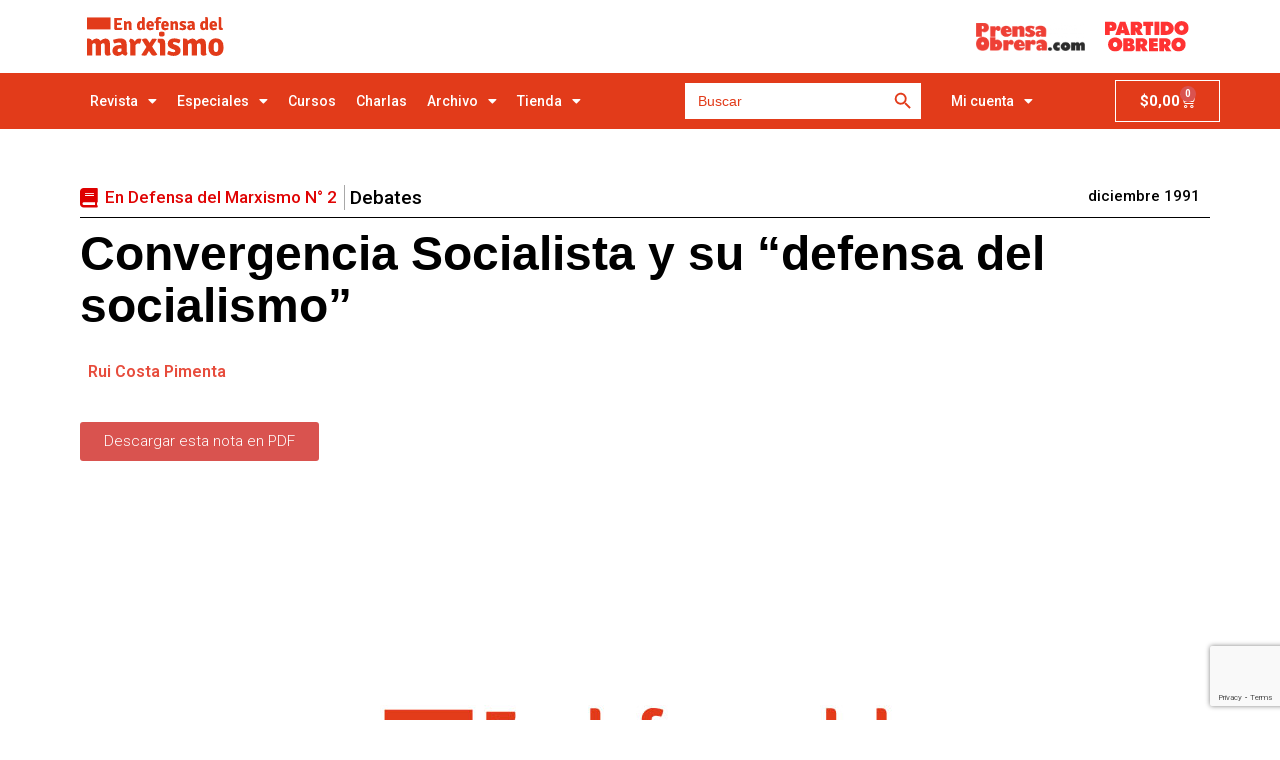

--- FILE ---
content_type: text/html; charset=UTF-8
request_url: https://revistaedm.com/edm/2/convergencia-socialista-y-su-defensa-del-socialismo/
body_size: 80001
content:
<!DOCTYPE html>
<html lang="es">
<head>
	<meta charset="UTF-8">
	<meta name='robots' content='index, follow, max-image-preview:large, max-snippet:-1, max-video-preview:-1' />
<meta name="viewport" content="width=device-width, initial-scale=1">
	<!-- This site is optimized with the Yoast SEO Premium plugin v23.4 (Yoast SEO v26.7) - https://yoast.com/wordpress/plugins/seo/ -->
	<title>Convergencia Socialista y su “defensa del socialismo” - En Defensa del Marxismo</title>
	<link rel="canonical" href="https://revistaedm.com/edm/2/convergencia-socialista-y-su-defensa-del-socialismo/" />
	<meta property="og:locale" content="es_ES" />
	<meta property="og:type" content="article" />
	<meta property="og:title" content="Convergencia Socialista y su “defensa del socialismo”" />
	<meta property="og:description" content="&#013; I. El car&aacute;cter de la discusi&oacute;n &#013; &#013; Convergencia Socialista, considerada como una de las principales corrientes de izquierda del PT, present&oacute; para los debates preparatorios del primer congreso del partido, una pre-tesis titulada &ldquo;Socialismo o barbarie&rdquo; la cual, seg&uacute;n su introducci&oacute;n se propone hacer &ldquo;la defensa te&oacute;rica e ideol&oacute;gica de la aguda necesidad ... Leer más" />
	<meta property="og:url" content="https://revistaedm.com/edm/2/convergencia-socialista-y-su-defensa-del-socialismo/" />
	<meta property="og:site_name" content="En Defensa del Marxismo" />
	<meta property="article:published_time" content="1991-12-01T03:26:35+00:00" />
	<meta property="article:modified_time" content="2021-01-08T14:21:04+00:00" />
	<meta property="og:image" content="https://revistaedm.com/wp-content/uploads/2020/12/img-edm-placeholder.jpg" />
	<meta property="og:image:width" content="600" />
	<meta property="og:image:height" content="600" />
	<meta property="og:image:type" content="image/jpeg" />
	<meta name="author" content="federico" />
	<meta name="twitter:card" content="summary_large_image" />
	<meta name="twitter:label1" content="Escrito por" />
	<meta name="twitter:data1" content="federico" />
	<meta name="twitter:label2" content="Tiempo de lectura" />
	<meta name="twitter:data2" content="110 minutos" />
	<script type="application/ld+json" class="yoast-schema-graph">{"@context":"https://schema.org","@graph":[{"@type":"Article","@id":"https://revistaedm.com/edm/2/convergencia-socialista-y-su-defensa-del-socialismo/#article","isPartOf":{"@id":"https://revistaedm.com/edm/2/convergencia-socialista-y-su-defensa-del-socialismo/"},"author":{"name":"federico","@id":"https://revistaedm.com/#/schema/person/337364dab230e61febefc7032cbbea92"},"headline":"Convergencia Socialista y su “defensa del socialismo”","datePublished":"1991-12-01T03:26:35+00:00","dateModified":"2021-01-08T14:21:04+00:00","mainEntityOfPage":{"@id":"https://revistaedm.com/edm/2/convergencia-socialista-y-su-defensa-del-socialismo/"},"wordCount":21989,"commentCount":0,"publisher":{"@id":"https://revistaedm.com/#organization"},"image":{"@id":"https://revistaedm.com/edm/2/convergencia-socialista-y-su-defensa-del-socialismo/#primaryimage"},"thumbnailUrl":"https://revistaedm.com/wp-content/uploads/2020/12/img-edm-placeholder.jpg","keywords":["Debates"],"articleSection":["En Defensa del Marxismo N° 2"],"inLanguage":"es","potentialAction":[{"@type":"CommentAction","name":"Comment","target":["https://revistaedm.com/edm/2/convergencia-socialista-y-su-defensa-del-socialismo/#respond"]}]},{"@type":"WebPage","@id":"https://revistaedm.com/edm/2/convergencia-socialista-y-su-defensa-del-socialismo/","url":"https://revistaedm.com/edm/2/convergencia-socialista-y-su-defensa-del-socialismo/","name":"Convergencia Socialista y su “defensa del socialismo” - En Defensa del Marxismo","isPartOf":{"@id":"https://revistaedm.com/#website"},"primaryImageOfPage":{"@id":"https://revistaedm.com/edm/2/convergencia-socialista-y-su-defensa-del-socialismo/#primaryimage"},"image":{"@id":"https://revistaedm.com/edm/2/convergencia-socialista-y-su-defensa-del-socialismo/#primaryimage"},"thumbnailUrl":"https://revistaedm.com/wp-content/uploads/2020/12/img-edm-placeholder.jpg","datePublished":"1991-12-01T03:26:35+00:00","dateModified":"2021-01-08T14:21:04+00:00","inLanguage":"es","potentialAction":[{"@type":"ReadAction","target":["https://revistaedm.com/edm/2/convergencia-socialista-y-su-defensa-del-socialismo/"]}]},{"@type":"ImageObject","inLanguage":"es","@id":"https://revistaedm.com/edm/2/convergencia-socialista-y-su-defensa-del-socialismo/#primaryimage","url":"https://revistaedm.com/wp-content/uploads/2020/12/img-edm-placeholder.jpg","contentUrl":"https://revistaedm.com/wp-content/uploads/2020/12/img-edm-placeholder.jpg","width":600,"height":600},{"@type":"WebSite","@id":"https://revistaedm.com/#website","url":"https://revistaedm.com/","name":"En Defensa del Marxismo","description":"Revista teórica En defensa del Marxismo","publisher":{"@id":"https://revistaedm.com/#organization"},"potentialAction":[{"@type":"SearchAction","target":{"@type":"EntryPoint","urlTemplate":"https://revistaedm.com/?s={search_term_string}"},"query-input":{"@type":"PropertyValueSpecification","valueRequired":true,"valueName":"search_term_string"}}],"inLanguage":"es"},{"@type":"Organization","@id":"https://revistaedm.com/#organization","name":"Revista En defensa del Marxismo","url":"https://revistaedm.com/","logo":{"@type":"ImageObject","inLanguage":"es","@id":"https://revistaedm.com/#/schema/logo/image/","url":"https://revistaedm.com/wp-content/uploads/2023/02/og-image-edm.png","contentUrl":"https://revistaedm.com/wp-content/uploads/2023/02/og-image-edm.png","width":1298,"height":1298,"caption":"Revista En defensa del Marxismo"},"image":{"@id":"https://revistaedm.com/#/schema/logo/image/"}},{"@type":"Person","@id":"https://revistaedm.com/#/schema/person/337364dab230e61febefc7032cbbea92","name":"federico","image":{"@type":"ImageObject","inLanguage":"es","@id":"https://revistaedm.com/#/schema/person/image/","url":"https://revistaedm.com/wp-content/uploads/2020/12/sovieteconomy-1200x780-1-100x100.jpg","contentUrl":"https://revistaedm.com/wp-content/uploads/2020/12/sovieteconomy-1200x780-1-100x100.jpg","caption":"federico"},"url":"https://revistaedm.com/author/federico/"}]}</script>
	<!-- / Yoast SEO Premium plugin. -->




<link rel="alternate" type="application/rss+xml" title="En Defensa del Marxismo &raquo; Feed" href="https://revistaedm.com/feed/" />
<link rel="alternate" type="application/rss+xml" title="En Defensa del Marxismo &raquo; Feed de los comentarios" href="https://revistaedm.com/comments/feed/" />
<link rel="alternate" type="application/rss+xml" title="En Defensa del Marxismo &raquo; Comentario Convergencia Socialista y su “defensa del socialismo” del feed" href="https://revistaedm.com/edm/2/convergencia-socialista-y-su-defensa-del-socialismo/feed/" />
<link rel="alternate" title="oEmbed (JSON)" type="application/json+oembed" href="https://revistaedm.com/wp-json/oembed/1.0/embed?url=https%3A%2F%2Frevistaedm.com%2Fedm%2F2%2Fconvergencia-socialista-y-su-defensa-del-socialismo%2F" />
<link rel="alternate" title="oEmbed (XML)" type="text/xml+oembed" href="https://revistaedm.com/wp-json/oembed/1.0/embed?url=https%3A%2F%2Frevistaedm.com%2Fedm%2F2%2Fconvergencia-socialista-y-su-defensa-del-socialismo%2F&#038;format=xml" />
<style id='wp-img-auto-sizes-contain-inline-css'>
img:is([sizes=auto i],[sizes^="auto," i]){contain-intrinsic-size:3000px 1500px}
/*# sourceURL=wp-img-auto-sizes-contain-inline-css */
</style>
<link rel='stylesheet' id='dce-animations-css' href='https://revistaedm.com/wp-content/plugins/dynamic-content-for-elementor/assets/css/animations.css?ver=3.1.2' media='all' />
<link rel='stylesheet' id='wp-components-css' href='https://revistaedm.com/wp-includes/css/dist/components/style.min.css?ver=6.9' media='all' />
<link rel='stylesheet' id='flexible-shipping-ups-blocks-integration-frontend-css' href='https://revistaedm.com/wp-content/plugins/flexible-shipping-ups/build/point-selection-block-frontend.css?ver=1768009434' media='all' />
<link rel='stylesheet' id='flexible-shipping-ups-blocks-integration-editor-css' href='https://revistaedm.com/wp-content/plugins/flexible-shipping-ups/build/point-selection-block.css?ver=1768009434' media='all' />
<style type="text/css">@font-face {font-family:Roboto;font-style:normal;font-weight:100;src:url(/cf-fonts/s/roboto/5.0.11/latin/100/normal.woff2);unicode-range:U+0000-00FF,U+0131,U+0152-0153,U+02BB-02BC,U+02C6,U+02DA,U+02DC,U+0304,U+0308,U+0329,U+2000-206F,U+2074,U+20AC,U+2122,U+2191,U+2193,U+2212,U+2215,U+FEFF,U+FFFD;font-display:swap;}@font-face {font-family:Roboto;font-style:normal;font-weight:100;src:url(/cf-fonts/s/roboto/5.0.11/greek-ext/100/normal.woff2);unicode-range:U+1F00-1FFF;font-display:swap;}@font-face {font-family:Roboto;font-style:normal;font-weight:100;src:url(/cf-fonts/s/roboto/5.0.11/cyrillic-ext/100/normal.woff2);unicode-range:U+0460-052F,U+1C80-1C88,U+20B4,U+2DE0-2DFF,U+A640-A69F,U+FE2E-FE2F;font-display:swap;}@font-face {font-family:Roboto;font-style:normal;font-weight:100;src:url(/cf-fonts/s/roboto/5.0.11/vietnamese/100/normal.woff2);unicode-range:U+0102-0103,U+0110-0111,U+0128-0129,U+0168-0169,U+01A0-01A1,U+01AF-01B0,U+0300-0301,U+0303-0304,U+0308-0309,U+0323,U+0329,U+1EA0-1EF9,U+20AB;font-display:swap;}@font-face {font-family:Roboto;font-style:normal;font-weight:100;src:url(/cf-fonts/s/roboto/5.0.11/latin-ext/100/normal.woff2);unicode-range:U+0100-02AF,U+0304,U+0308,U+0329,U+1E00-1E9F,U+1EF2-1EFF,U+2020,U+20A0-20AB,U+20AD-20CF,U+2113,U+2C60-2C7F,U+A720-A7FF;font-display:swap;}@font-face {font-family:Roboto;font-style:normal;font-weight:100;src:url(/cf-fonts/s/roboto/5.0.11/greek/100/normal.woff2);unicode-range:U+0370-03FF;font-display:swap;}@font-face {font-family:Roboto;font-style:normal;font-weight:100;src:url(/cf-fonts/s/roboto/5.0.11/cyrillic/100/normal.woff2);unicode-range:U+0301,U+0400-045F,U+0490-0491,U+04B0-04B1,U+2116;font-display:swap;}@font-face {font-family:Roboto;font-style:italic;font-weight:100;src:url(/cf-fonts/s/roboto/5.0.11/cyrillic/100/italic.woff2);unicode-range:U+0301,U+0400-045F,U+0490-0491,U+04B0-04B1,U+2116;font-display:swap;}@font-face {font-family:Roboto;font-style:italic;font-weight:100;src:url(/cf-fonts/s/roboto/5.0.11/latin/100/italic.woff2);unicode-range:U+0000-00FF,U+0131,U+0152-0153,U+02BB-02BC,U+02C6,U+02DA,U+02DC,U+0304,U+0308,U+0329,U+2000-206F,U+2074,U+20AC,U+2122,U+2191,U+2193,U+2212,U+2215,U+FEFF,U+FFFD;font-display:swap;}@font-face {font-family:Roboto;font-style:italic;font-weight:100;src:url(/cf-fonts/s/roboto/5.0.11/cyrillic-ext/100/italic.woff2);unicode-range:U+0460-052F,U+1C80-1C88,U+20B4,U+2DE0-2DFF,U+A640-A69F,U+FE2E-FE2F;font-display:swap;}@font-face {font-family:Roboto;font-style:italic;font-weight:100;src:url(/cf-fonts/s/roboto/5.0.11/latin-ext/100/italic.woff2);unicode-range:U+0100-02AF,U+0304,U+0308,U+0329,U+1E00-1E9F,U+1EF2-1EFF,U+2020,U+20A0-20AB,U+20AD-20CF,U+2113,U+2C60-2C7F,U+A720-A7FF;font-display:swap;}@font-face {font-family:Roboto;font-style:italic;font-weight:100;src:url(/cf-fonts/s/roboto/5.0.11/greek/100/italic.woff2);unicode-range:U+0370-03FF;font-display:swap;}@font-face {font-family:Roboto;font-style:italic;font-weight:100;src:url(/cf-fonts/s/roboto/5.0.11/vietnamese/100/italic.woff2);unicode-range:U+0102-0103,U+0110-0111,U+0128-0129,U+0168-0169,U+01A0-01A1,U+01AF-01B0,U+0300-0301,U+0303-0304,U+0308-0309,U+0323,U+0329,U+1EA0-1EF9,U+20AB;font-display:swap;}@font-face {font-family:Roboto;font-style:italic;font-weight:100;src:url(/cf-fonts/s/roboto/5.0.11/greek-ext/100/italic.woff2);unicode-range:U+1F00-1FFF;font-display:swap;}@font-face {font-family:Roboto;font-style:normal;font-weight:300;src:url(/cf-fonts/s/roboto/5.0.11/latin/300/normal.woff2);unicode-range:U+0000-00FF,U+0131,U+0152-0153,U+02BB-02BC,U+02C6,U+02DA,U+02DC,U+0304,U+0308,U+0329,U+2000-206F,U+2074,U+20AC,U+2122,U+2191,U+2193,U+2212,U+2215,U+FEFF,U+FFFD;font-display:swap;}@font-face {font-family:Roboto;font-style:normal;font-weight:300;src:url(/cf-fonts/s/roboto/5.0.11/cyrillic-ext/300/normal.woff2);unicode-range:U+0460-052F,U+1C80-1C88,U+20B4,U+2DE0-2DFF,U+A640-A69F,U+FE2E-FE2F;font-display:swap;}@font-face {font-family:Roboto;font-style:normal;font-weight:300;src:url(/cf-fonts/s/roboto/5.0.11/greek/300/normal.woff2);unicode-range:U+0370-03FF;font-display:swap;}@font-face {font-family:Roboto;font-style:normal;font-weight:300;src:url(/cf-fonts/s/roboto/5.0.11/latin-ext/300/normal.woff2);unicode-range:U+0100-02AF,U+0304,U+0308,U+0329,U+1E00-1E9F,U+1EF2-1EFF,U+2020,U+20A0-20AB,U+20AD-20CF,U+2113,U+2C60-2C7F,U+A720-A7FF;font-display:swap;}@font-face {font-family:Roboto;font-style:normal;font-weight:300;src:url(/cf-fonts/s/roboto/5.0.11/vietnamese/300/normal.woff2);unicode-range:U+0102-0103,U+0110-0111,U+0128-0129,U+0168-0169,U+01A0-01A1,U+01AF-01B0,U+0300-0301,U+0303-0304,U+0308-0309,U+0323,U+0329,U+1EA0-1EF9,U+20AB;font-display:swap;}@font-face {font-family:Roboto;font-style:normal;font-weight:300;src:url(/cf-fonts/s/roboto/5.0.11/greek-ext/300/normal.woff2);unicode-range:U+1F00-1FFF;font-display:swap;}@font-face {font-family:Roboto;font-style:normal;font-weight:300;src:url(/cf-fonts/s/roboto/5.0.11/cyrillic/300/normal.woff2);unicode-range:U+0301,U+0400-045F,U+0490-0491,U+04B0-04B1,U+2116;font-display:swap;}@font-face {font-family:Roboto;font-style:italic;font-weight:300;src:url(/cf-fonts/s/roboto/5.0.11/greek-ext/300/italic.woff2);unicode-range:U+1F00-1FFF;font-display:swap;}@font-face {font-family:Roboto;font-style:italic;font-weight:300;src:url(/cf-fonts/s/roboto/5.0.11/cyrillic/300/italic.woff2);unicode-range:U+0301,U+0400-045F,U+0490-0491,U+04B0-04B1,U+2116;font-display:swap;}@font-face {font-family:Roboto;font-style:italic;font-weight:300;src:url(/cf-fonts/s/roboto/5.0.11/greek/300/italic.woff2);unicode-range:U+0370-03FF;font-display:swap;}@font-face {font-family:Roboto;font-style:italic;font-weight:300;src:url(/cf-fonts/s/roboto/5.0.11/latin-ext/300/italic.woff2);unicode-range:U+0100-02AF,U+0304,U+0308,U+0329,U+1E00-1E9F,U+1EF2-1EFF,U+2020,U+20A0-20AB,U+20AD-20CF,U+2113,U+2C60-2C7F,U+A720-A7FF;font-display:swap;}@font-face {font-family:Roboto;font-style:italic;font-weight:300;src:url(/cf-fonts/s/roboto/5.0.11/vietnamese/300/italic.woff2);unicode-range:U+0102-0103,U+0110-0111,U+0128-0129,U+0168-0169,U+01A0-01A1,U+01AF-01B0,U+0300-0301,U+0303-0304,U+0308-0309,U+0323,U+0329,U+1EA0-1EF9,U+20AB;font-display:swap;}@font-face {font-family:Roboto;font-style:italic;font-weight:300;src:url(/cf-fonts/s/roboto/5.0.11/latin/300/italic.woff2);unicode-range:U+0000-00FF,U+0131,U+0152-0153,U+02BB-02BC,U+02C6,U+02DA,U+02DC,U+0304,U+0308,U+0329,U+2000-206F,U+2074,U+20AC,U+2122,U+2191,U+2193,U+2212,U+2215,U+FEFF,U+FFFD;font-display:swap;}@font-face {font-family:Roboto;font-style:italic;font-weight:300;src:url(/cf-fonts/s/roboto/5.0.11/cyrillic-ext/300/italic.woff2);unicode-range:U+0460-052F,U+1C80-1C88,U+20B4,U+2DE0-2DFF,U+A640-A69F,U+FE2E-FE2F;font-display:swap;}@font-face {font-family:Roboto;font-style:normal;font-weight:400;src:url(/cf-fonts/s/roboto/5.0.11/latin-ext/400/normal.woff2);unicode-range:U+0100-02AF,U+0304,U+0308,U+0329,U+1E00-1E9F,U+1EF2-1EFF,U+2020,U+20A0-20AB,U+20AD-20CF,U+2113,U+2C60-2C7F,U+A720-A7FF;font-display:swap;}@font-face {font-family:Roboto;font-style:normal;font-weight:400;src:url(/cf-fonts/s/roboto/5.0.11/vietnamese/400/normal.woff2);unicode-range:U+0102-0103,U+0110-0111,U+0128-0129,U+0168-0169,U+01A0-01A1,U+01AF-01B0,U+0300-0301,U+0303-0304,U+0308-0309,U+0323,U+0329,U+1EA0-1EF9,U+20AB;font-display:swap;}@font-face {font-family:Roboto;font-style:normal;font-weight:400;src:url(/cf-fonts/s/roboto/5.0.11/greek/400/normal.woff2);unicode-range:U+0370-03FF;font-display:swap;}@font-face {font-family:Roboto;font-style:normal;font-weight:400;src:url(/cf-fonts/s/roboto/5.0.11/cyrillic/400/normal.woff2);unicode-range:U+0301,U+0400-045F,U+0490-0491,U+04B0-04B1,U+2116;font-display:swap;}@font-face {font-family:Roboto;font-style:normal;font-weight:400;src:url(/cf-fonts/s/roboto/5.0.11/greek-ext/400/normal.woff2);unicode-range:U+1F00-1FFF;font-display:swap;}@font-face {font-family:Roboto;font-style:normal;font-weight:400;src:url(/cf-fonts/s/roboto/5.0.11/latin/400/normal.woff2);unicode-range:U+0000-00FF,U+0131,U+0152-0153,U+02BB-02BC,U+02C6,U+02DA,U+02DC,U+0304,U+0308,U+0329,U+2000-206F,U+2074,U+20AC,U+2122,U+2191,U+2193,U+2212,U+2215,U+FEFF,U+FFFD;font-display:swap;}@font-face {font-family:Roboto;font-style:normal;font-weight:400;src:url(/cf-fonts/s/roboto/5.0.11/cyrillic-ext/400/normal.woff2);unicode-range:U+0460-052F,U+1C80-1C88,U+20B4,U+2DE0-2DFF,U+A640-A69F,U+FE2E-FE2F;font-display:swap;}@font-face {font-family:Roboto;font-style:italic;font-weight:400;src:url(/cf-fonts/s/roboto/5.0.11/latin-ext/400/italic.woff2);unicode-range:U+0100-02AF,U+0304,U+0308,U+0329,U+1E00-1E9F,U+1EF2-1EFF,U+2020,U+20A0-20AB,U+20AD-20CF,U+2113,U+2C60-2C7F,U+A720-A7FF;font-display:swap;}@font-face {font-family:Roboto;font-style:italic;font-weight:400;src:url(/cf-fonts/s/roboto/5.0.11/vietnamese/400/italic.woff2);unicode-range:U+0102-0103,U+0110-0111,U+0128-0129,U+0168-0169,U+01A0-01A1,U+01AF-01B0,U+0300-0301,U+0303-0304,U+0308-0309,U+0323,U+0329,U+1EA0-1EF9,U+20AB;font-display:swap;}@font-face {font-family:Roboto;font-style:italic;font-weight:400;src:url(/cf-fonts/s/roboto/5.0.11/greek-ext/400/italic.woff2);unicode-range:U+1F00-1FFF;font-display:swap;}@font-face {font-family:Roboto;font-style:italic;font-weight:400;src:url(/cf-fonts/s/roboto/5.0.11/cyrillic/400/italic.woff2);unicode-range:U+0301,U+0400-045F,U+0490-0491,U+04B0-04B1,U+2116;font-display:swap;}@font-face {font-family:Roboto;font-style:italic;font-weight:400;src:url(/cf-fonts/s/roboto/5.0.11/latin/400/italic.woff2);unicode-range:U+0000-00FF,U+0131,U+0152-0153,U+02BB-02BC,U+02C6,U+02DA,U+02DC,U+0304,U+0308,U+0329,U+2000-206F,U+2074,U+20AC,U+2122,U+2191,U+2193,U+2212,U+2215,U+FEFF,U+FFFD;font-display:swap;}@font-face {font-family:Roboto;font-style:italic;font-weight:400;src:url(/cf-fonts/s/roboto/5.0.11/greek/400/italic.woff2);unicode-range:U+0370-03FF;font-display:swap;}@font-face {font-family:Roboto;font-style:italic;font-weight:400;src:url(/cf-fonts/s/roboto/5.0.11/cyrillic-ext/400/italic.woff2);unicode-range:U+0460-052F,U+1C80-1C88,U+20B4,U+2DE0-2DFF,U+A640-A69F,U+FE2E-FE2F;font-display:swap;}@font-face {font-family:Roboto;font-style:normal;font-weight:500;src:url(/cf-fonts/s/roboto/5.0.11/cyrillic/500/normal.woff2);unicode-range:U+0301,U+0400-045F,U+0490-0491,U+04B0-04B1,U+2116;font-display:swap;}@font-face {font-family:Roboto;font-style:normal;font-weight:500;src:url(/cf-fonts/s/roboto/5.0.11/greek-ext/500/normal.woff2);unicode-range:U+1F00-1FFF;font-display:swap;}@font-face {font-family:Roboto;font-style:normal;font-weight:500;src:url(/cf-fonts/s/roboto/5.0.11/cyrillic-ext/500/normal.woff2);unicode-range:U+0460-052F,U+1C80-1C88,U+20B4,U+2DE0-2DFF,U+A640-A69F,U+FE2E-FE2F;font-display:swap;}@font-face {font-family:Roboto;font-style:normal;font-weight:500;src:url(/cf-fonts/s/roboto/5.0.11/latin/500/normal.woff2);unicode-range:U+0000-00FF,U+0131,U+0152-0153,U+02BB-02BC,U+02C6,U+02DA,U+02DC,U+0304,U+0308,U+0329,U+2000-206F,U+2074,U+20AC,U+2122,U+2191,U+2193,U+2212,U+2215,U+FEFF,U+FFFD;font-display:swap;}@font-face {font-family:Roboto;font-style:normal;font-weight:500;src:url(/cf-fonts/s/roboto/5.0.11/latin-ext/500/normal.woff2);unicode-range:U+0100-02AF,U+0304,U+0308,U+0329,U+1E00-1E9F,U+1EF2-1EFF,U+2020,U+20A0-20AB,U+20AD-20CF,U+2113,U+2C60-2C7F,U+A720-A7FF;font-display:swap;}@font-face {font-family:Roboto;font-style:normal;font-weight:500;src:url(/cf-fonts/s/roboto/5.0.11/vietnamese/500/normal.woff2);unicode-range:U+0102-0103,U+0110-0111,U+0128-0129,U+0168-0169,U+01A0-01A1,U+01AF-01B0,U+0300-0301,U+0303-0304,U+0308-0309,U+0323,U+0329,U+1EA0-1EF9,U+20AB;font-display:swap;}@font-face {font-family:Roboto;font-style:normal;font-weight:500;src:url(/cf-fonts/s/roboto/5.0.11/greek/500/normal.woff2);unicode-range:U+0370-03FF;font-display:swap;}@font-face {font-family:Roboto;font-style:italic;font-weight:500;src:url(/cf-fonts/s/roboto/5.0.11/cyrillic-ext/500/italic.woff2);unicode-range:U+0460-052F,U+1C80-1C88,U+20B4,U+2DE0-2DFF,U+A640-A69F,U+FE2E-FE2F;font-display:swap;}@font-face {font-family:Roboto;font-style:italic;font-weight:500;src:url(/cf-fonts/s/roboto/5.0.11/greek-ext/500/italic.woff2);unicode-range:U+1F00-1FFF;font-display:swap;}@font-face {font-family:Roboto;font-style:italic;font-weight:500;src:url(/cf-fonts/s/roboto/5.0.11/latin-ext/500/italic.woff2);unicode-range:U+0100-02AF,U+0304,U+0308,U+0329,U+1E00-1E9F,U+1EF2-1EFF,U+2020,U+20A0-20AB,U+20AD-20CF,U+2113,U+2C60-2C7F,U+A720-A7FF;font-display:swap;}@font-face {font-family:Roboto;font-style:italic;font-weight:500;src:url(/cf-fonts/s/roboto/5.0.11/latin/500/italic.woff2);unicode-range:U+0000-00FF,U+0131,U+0152-0153,U+02BB-02BC,U+02C6,U+02DA,U+02DC,U+0304,U+0308,U+0329,U+2000-206F,U+2074,U+20AC,U+2122,U+2191,U+2193,U+2212,U+2215,U+FEFF,U+FFFD;font-display:swap;}@font-face {font-family:Roboto;font-style:italic;font-weight:500;src:url(/cf-fonts/s/roboto/5.0.11/greek/500/italic.woff2);unicode-range:U+0370-03FF;font-display:swap;}@font-face {font-family:Roboto;font-style:italic;font-weight:500;src:url(/cf-fonts/s/roboto/5.0.11/vietnamese/500/italic.woff2);unicode-range:U+0102-0103,U+0110-0111,U+0128-0129,U+0168-0169,U+01A0-01A1,U+01AF-01B0,U+0300-0301,U+0303-0304,U+0308-0309,U+0323,U+0329,U+1EA0-1EF9,U+20AB;font-display:swap;}@font-face {font-family:Roboto;font-style:italic;font-weight:500;src:url(/cf-fonts/s/roboto/5.0.11/cyrillic/500/italic.woff2);unicode-range:U+0301,U+0400-045F,U+0490-0491,U+04B0-04B1,U+2116;font-display:swap;}@font-face {font-family:Roboto;font-style:normal;font-weight:700;src:url(/cf-fonts/s/roboto/5.0.11/cyrillic/700/normal.woff2);unicode-range:U+0301,U+0400-045F,U+0490-0491,U+04B0-04B1,U+2116;font-display:swap;}@font-face {font-family:Roboto;font-style:normal;font-weight:700;src:url(/cf-fonts/s/roboto/5.0.11/cyrillic-ext/700/normal.woff2);unicode-range:U+0460-052F,U+1C80-1C88,U+20B4,U+2DE0-2DFF,U+A640-A69F,U+FE2E-FE2F;font-display:swap;}@font-face {font-family:Roboto;font-style:normal;font-weight:700;src:url(/cf-fonts/s/roboto/5.0.11/greek/700/normal.woff2);unicode-range:U+0370-03FF;font-display:swap;}@font-face {font-family:Roboto;font-style:normal;font-weight:700;src:url(/cf-fonts/s/roboto/5.0.11/greek-ext/700/normal.woff2);unicode-range:U+1F00-1FFF;font-display:swap;}@font-face {font-family:Roboto;font-style:normal;font-weight:700;src:url(/cf-fonts/s/roboto/5.0.11/latin/700/normal.woff2);unicode-range:U+0000-00FF,U+0131,U+0152-0153,U+02BB-02BC,U+02C6,U+02DA,U+02DC,U+0304,U+0308,U+0329,U+2000-206F,U+2074,U+20AC,U+2122,U+2191,U+2193,U+2212,U+2215,U+FEFF,U+FFFD;font-display:swap;}@font-face {font-family:Roboto;font-style:normal;font-weight:700;src:url(/cf-fonts/s/roboto/5.0.11/latin-ext/700/normal.woff2);unicode-range:U+0100-02AF,U+0304,U+0308,U+0329,U+1E00-1E9F,U+1EF2-1EFF,U+2020,U+20A0-20AB,U+20AD-20CF,U+2113,U+2C60-2C7F,U+A720-A7FF;font-display:swap;}@font-face {font-family:Roboto;font-style:normal;font-weight:700;src:url(/cf-fonts/s/roboto/5.0.11/vietnamese/700/normal.woff2);unicode-range:U+0102-0103,U+0110-0111,U+0128-0129,U+0168-0169,U+01A0-01A1,U+01AF-01B0,U+0300-0301,U+0303-0304,U+0308-0309,U+0323,U+0329,U+1EA0-1EF9,U+20AB;font-display:swap;}@font-face {font-family:Roboto;font-style:italic;font-weight:700;src:url(/cf-fonts/s/roboto/5.0.11/cyrillic/700/italic.woff2);unicode-range:U+0301,U+0400-045F,U+0490-0491,U+04B0-04B1,U+2116;font-display:swap;}@font-face {font-family:Roboto;font-style:italic;font-weight:700;src:url(/cf-fonts/s/roboto/5.0.11/greek-ext/700/italic.woff2);unicode-range:U+1F00-1FFF;font-display:swap;}@font-face {font-family:Roboto;font-style:italic;font-weight:700;src:url(/cf-fonts/s/roboto/5.0.11/greek/700/italic.woff2);unicode-range:U+0370-03FF;font-display:swap;}@font-face {font-family:Roboto;font-style:italic;font-weight:700;src:url(/cf-fonts/s/roboto/5.0.11/latin/700/italic.woff2);unicode-range:U+0000-00FF,U+0131,U+0152-0153,U+02BB-02BC,U+02C6,U+02DA,U+02DC,U+0304,U+0308,U+0329,U+2000-206F,U+2074,U+20AC,U+2122,U+2191,U+2193,U+2212,U+2215,U+FEFF,U+FFFD;font-display:swap;}@font-face {font-family:Roboto;font-style:italic;font-weight:700;src:url(/cf-fonts/s/roboto/5.0.11/cyrillic-ext/700/italic.woff2);unicode-range:U+0460-052F,U+1C80-1C88,U+20B4,U+2DE0-2DFF,U+A640-A69F,U+FE2E-FE2F;font-display:swap;}@font-face {font-family:Roboto;font-style:italic;font-weight:700;src:url(/cf-fonts/s/roboto/5.0.11/latin-ext/700/italic.woff2);unicode-range:U+0100-02AF,U+0304,U+0308,U+0329,U+1E00-1E9F,U+1EF2-1EFF,U+2020,U+20A0-20AB,U+20AD-20CF,U+2113,U+2C60-2C7F,U+A720-A7FF;font-display:swap;}@font-face {font-family:Roboto;font-style:italic;font-weight:700;src:url(/cf-fonts/s/roboto/5.0.11/vietnamese/700/italic.woff2);unicode-range:U+0102-0103,U+0110-0111,U+0128-0129,U+0168-0169,U+01A0-01A1,U+01AF-01B0,U+0300-0301,U+0303-0304,U+0308-0309,U+0323,U+0329,U+1EA0-1EF9,U+20AB;font-display:swap;}@font-face {font-family:Roboto;font-style:normal;font-weight:900;src:url(/cf-fonts/s/roboto/5.0.11/cyrillic/900/normal.woff2);unicode-range:U+0301,U+0400-045F,U+0490-0491,U+04B0-04B1,U+2116;font-display:swap;}@font-face {font-family:Roboto;font-style:normal;font-weight:900;src:url(/cf-fonts/s/roboto/5.0.11/greek/900/normal.woff2);unicode-range:U+0370-03FF;font-display:swap;}@font-face {font-family:Roboto;font-style:normal;font-weight:900;src:url(/cf-fonts/s/roboto/5.0.11/greek-ext/900/normal.woff2);unicode-range:U+1F00-1FFF;font-display:swap;}@font-face {font-family:Roboto;font-style:normal;font-weight:900;src:url(/cf-fonts/s/roboto/5.0.11/cyrillic-ext/900/normal.woff2);unicode-range:U+0460-052F,U+1C80-1C88,U+20B4,U+2DE0-2DFF,U+A640-A69F,U+FE2E-FE2F;font-display:swap;}@font-face {font-family:Roboto;font-style:normal;font-weight:900;src:url(/cf-fonts/s/roboto/5.0.11/latin/900/normal.woff2);unicode-range:U+0000-00FF,U+0131,U+0152-0153,U+02BB-02BC,U+02C6,U+02DA,U+02DC,U+0304,U+0308,U+0329,U+2000-206F,U+2074,U+20AC,U+2122,U+2191,U+2193,U+2212,U+2215,U+FEFF,U+FFFD;font-display:swap;}@font-face {font-family:Roboto;font-style:normal;font-weight:900;src:url(/cf-fonts/s/roboto/5.0.11/latin-ext/900/normal.woff2);unicode-range:U+0100-02AF,U+0304,U+0308,U+0329,U+1E00-1E9F,U+1EF2-1EFF,U+2020,U+20A0-20AB,U+20AD-20CF,U+2113,U+2C60-2C7F,U+A720-A7FF;font-display:swap;}@font-face {font-family:Roboto;font-style:normal;font-weight:900;src:url(/cf-fonts/s/roboto/5.0.11/vietnamese/900/normal.woff2);unicode-range:U+0102-0103,U+0110-0111,U+0128-0129,U+0168-0169,U+01A0-01A1,U+01AF-01B0,U+0300-0301,U+0303-0304,U+0308-0309,U+0323,U+0329,U+1EA0-1EF9,U+20AB;font-display:swap;}@font-face {font-family:Roboto;font-style:italic;font-weight:900;src:url(/cf-fonts/s/roboto/5.0.11/greek/900/italic.woff2);unicode-range:U+0370-03FF;font-display:swap;}@font-face {font-family:Roboto;font-style:italic;font-weight:900;src:url(/cf-fonts/s/roboto/5.0.11/latin/900/italic.woff2);unicode-range:U+0000-00FF,U+0131,U+0152-0153,U+02BB-02BC,U+02C6,U+02DA,U+02DC,U+0304,U+0308,U+0329,U+2000-206F,U+2074,U+20AC,U+2122,U+2191,U+2193,U+2212,U+2215,U+FEFF,U+FFFD;font-display:swap;}@font-face {font-family:Roboto;font-style:italic;font-weight:900;src:url(/cf-fonts/s/roboto/5.0.11/cyrillic/900/italic.woff2);unicode-range:U+0301,U+0400-045F,U+0490-0491,U+04B0-04B1,U+2116;font-display:swap;}@font-face {font-family:Roboto;font-style:italic;font-weight:900;src:url(/cf-fonts/s/roboto/5.0.11/vietnamese/900/italic.woff2);unicode-range:U+0102-0103,U+0110-0111,U+0128-0129,U+0168-0169,U+01A0-01A1,U+01AF-01B0,U+0300-0301,U+0303-0304,U+0308-0309,U+0323,U+0329,U+1EA0-1EF9,U+20AB;font-display:swap;}@font-face {font-family:Roboto;font-style:italic;font-weight:900;src:url(/cf-fonts/s/roboto/5.0.11/cyrillic-ext/900/italic.woff2);unicode-range:U+0460-052F,U+1C80-1C88,U+20B4,U+2DE0-2DFF,U+A640-A69F,U+FE2E-FE2F;font-display:swap;}@font-face {font-family:Roboto;font-style:italic;font-weight:900;src:url(/cf-fonts/s/roboto/5.0.11/greek-ext/900/italic.woff2);unicode-range:U+1F00-1FFF;font-display:swap;}@font-face {font-family:Roboto;font-style:italic;font-weight:900;src:url(/cf-fonts/s/roboto/5.0.11/latin-ext/900/italic.woff2);unicode-range:U+0100-02AF,U+0304,U+0308,U+0329,U+1E00-1E9F,U+1EF2-1EFF,U+2020,U+20A0-20AB,U+20AD-20CF,U+2113,U+2C60-2C7F,U+A720-A7FF;font-display:swap;}</style>
<link rel='stylesheet' id='wp-block-library-css' href='https://revistaedm.com/wp-includes/css/dist/block-library/style.min.css?ver=6.9' media='all' />
<link rel='stylesheet' id='wc-blocks-style-css' href='https://revistaedm.com/wp-content/plugins/woocommerce/assets/client/blocks/wc-blocks.css?ver=wc-10.4.3' media='all' />
<style id='global-styles-inline-css'>
:root{--wp--preset--aspect-ratio--square: 1;--wp--preset--aspect-ratio--4-3: 4/3;--wp--preset--aspect-ratio--3-4: 3/4;--wp--preset--aspect-ratio--3-2: 3/2;--wp--preset--aspect-ratio--2-3: 2/3;--wp--preset--aspect-ratio--16-9: 16/9;--wp--preset--aspect-ratio--9-16: 9/16;--wp--preset--color--black: #000000;--wp--preset--color--cyan-bluish-gray: #abb8c3;--wp--preset--color--white: #ffffff;--wp--preset--color--pale-pink: #f78da7;--wp--preset--color--vivid-red: #cf2e2e;--wp--preset--color--luminous-vivid-orange: #ff6900;--wp--preset--color--luminous-vivid-amber: #fcb900;--wp--preset--color--light-green-cyan: #7bdcb5;--wp--preset--color--vivid-green-cyan: #00d084;--wp--preset--color--pale-cyan-blue: #8ed1fc;--wp--preset--color--vivid-cyan-blue: #0693e3;--wp--preset--color--vivid-purple: #9b51e0;--wp--preset--color--contrast: var(--contrast);--wp--preset--color--contrast-2: var(--contrast-2);--wp--preset--color--contrast-3: var(--contrast-3);--wp--preset--color--base: var(--base);--wp--preset--color--base-2: var(--base-2);--wp--preset--color--base-3: var(--base-3);--wp--preset--color--accent: var(--accent);--wp--preset--gradient--vivid-cyan-blue-to-vivid-purple: linear-gradient(135deg,rgb(6,147,227) 0%,rgb(155,81,224) 100%);--wp--preset--gradient--light-green-cyan-to-vivid-green-cyan: linear-gradient(135deg,rgb(122,220,180) 0%,rgb(0,208,130) 100%);--wp--preset--gradient--luminous-vivid-amber-to-luminous-vivid-orange: linear-gradient(135deg,rgb(252,185,0) 0%,rgb(255,105,0) 100%);--wp--preset--gradient--luminous-vivid-orange-to-vivid-red: linear-gradient(135deg,rgb(255,105,0) 0%,rgb(207,46,46) 100%);--wp--preset--gradient--very-light-gray-to-cyan-bluish-gray: linear-gradient(135deg,rgb(238,238,238) 0%,rgb(169,184,195) 100%);--wp--preset--gradient--cool-to-warm-spectrum: linear-gradient(135deg,rgb(74,234,220) 0%,rgb(151,120,209) 20%,rgb(207,42,186) 40%,rgb(238,44,130) 60%,rgb(251,105,98) 80%,rgb(254,248,76) 100%);--wp--preset--gradient--blush-light-purple: linear-gradient(135deg,rgb(255,206,236) 0%,rgb(152,150,240) 100%);--wp--preset--gradient--blush-bordeaux: linear-gradient(135deg,rgb(254,205,165) 0%,rgb(254,45,45) 50%,rgb(107,0,62) 100%);--wp--preset--gradient--luminous-dusk: linear-gradient(135deg,rgb(255,203,112) 0%,rgb(199,81,192) 50%,rgb(65,88,208) 100%);--wp--preset--gradient--pale-ocean: linear-gradient(135deg,rgb(255,245,203) 0%,rgb(182,227,212) 50%,rgb(51,167,181) 100%);--wp--preset--gradient--electric-grass: linear-gradient(135deg,rgb(202,248,128) 0%,rgb(113,206,126) 100%);--wp--preset--gradient--midnight: linear-gradient(135deg,rgb(2,3,129) 0%,rgb(40,116,252) 100%);--wp--preset--font-size--small: 13px;--wp--preset--font-size--medium: 20px;--wp--preset--font-size--large: 36px;--wp--preset--font-size--x-large: 42px;--wp--preset--spacing--20: 0.44rem;--wp--preset--spacing--30: 0.67rem;--wp--preset--spacing--40: 1rem;--wp--preset--spacing--50: 1.5rem;--wp--preset--spacing--60: 2.25rem;--wp--preset--spacing--70: 3.38rem;--wp--preset--spacing--80: 5.06rem;--wp--preset--shadow--natural: 6px 6px 9px rgba(0, 0, 0, 0.2);--wp--preset--shadow--deep: 12px 12px 50px rgba(0, 0, 0, 0.4);--wp--preset--shadow--sharp: 6px 6px 0px rgba(0, 0, 0, 0.2);--wp--preset--shadow--outlined: 6px 6px 0px -3px rgb(255, 255, 255), 6px 6px rgb(0, 0, 0);--wp--preset--shadow--crisp: 6px 6px 0px rgb(0, 0, 0);}:where(.is-layout-flex){gap: 0.5em;}:where(.is-layout-grid){gap: 0.5em;}body .is-layout-flex{display: flex;}.is-layout-flex{flex-wrap: wrap;align-items: center;}.is-layout-flex > :is(*, div){margin: 0;}body .is-layout-grid{display: grid;}.is-layout-grid > :is(*, div){margin: 0;}:where(.wp-block-columns.is-layout-flex){gap: 2em;}:where(.wp-block-columns.is-layout-grid){gap: 2em;}:where(.wp-block-post-template.is-layout-flex){gap: 1.25em;}:where(.wp-block-post-template.is-layout-grid){gap: 1.25em;}.has-black-color{color: var(--wp--preset--color--black) !important;}.has-cyan-bluish-gray-color{color: var(--wp--preset--color--cyan-bluish-gray) !important;}.has-white-color{color: var(--wp--preset--color--white) !important;}.has-pale-pink-color{color: var(--wp--preset--color--pale-pink) !important;}.has-vivid-red-color{color: var(--wp--preset--color--vivid-red) !important;}.has-luminous-vivid-orange-color{color: var(--wp--preset--color--luminous-vivid-orange) !important;}.has-luminous-vivid-amber-color{color: var(--wp--preset--color--luminous-vivid-amber) !important;}.has-light-green-cyan-color{color: var(--wp--preset--color--light-green-cyan) !important;}.has-vivid-green-cyan-color{color: var(--wp--preset--color--vivid-green-cyan) !important;}.has-pale-cyan-blue-color{color: var(--wp--preset--color--pale-cyan-blue) !important;}.has-vivid-cyan-blue-color{color: var(--wp--preset--color--vivid-cyan-blue) !important;}.has-vivid-purple-color{color: var(--wp--preset--color--vivid-purple) !important;}.has-black-background-color{background-color: var(--wp--preset--color--black) !important;}.has-cyan-bluish-gray-background-color{background-color: var(--wp--preset--color--cyan-bluish-gray) !important;}.has-white-background-color{background-color: var(--wp--preset--color--white) !important;}.has-pale-pink-background-color{background-color: var(--wp--preset--color--pale-pink) !important;}.has-vivid-red-background-color{background-color: var(--wp--preset--color--vivid-red) !important;}.has-luminous-vivid-orange-background-color{background-color: var(--wp--preset--color--luminous-vivid-orange) !important;}.has-luminous-vivid-amber-background-color{background-color: var(--wp--preset--color--luminous-vivid-amber) !important;}.has-light-green-cyan-background-color{background-color: var(--wp--preset--color--light-green-cyan) !important;}.has-vivid-green-cyan-background-color{background-color: var(--wp--preset--color--vivid-green-cyan) !important;}.has-pale-cyan-blue-background-color{background-color: var(--wp--preset--color--pale-cyan-blue) !important;}.has-vivid-cyan-blue-background-color{background-color: var(--wp--preset--color--vivid-cyan-blue) !important;}.has-vivid-purple-background-color{background-color: var(--wp--preset--color--vivid-purple) !important;}.has-black-border-color{border-color: var(--wp--preset--color--black) !important;}.has-cyan-bluish-gray-border-color{border-color: var(--wp--preset--color--cyan-bluish-gray) !important;}.has-white-border-color{border-color: var(--wp--preset--color--white) !important;}.has-pale-pink-border-color{border-color: var(--wp--preset--color--pale-pink) !important;}.has-vivid-red-border-color{border-color: var(--wp--preset--color--vivid-red) !important;}.has-luminous-vivid-orange-border-color{border-color: var(--wp--preset--color--luminous-vivid-orange) !important;}.has-luminous-vivid-amber-border-color{border-color: var(--wp--preset--color--luminous-vivid-amber) !important;}.has-light-green-cyan-border-color{border-color: var(--wp--preset--color--light-green-cyan) !important;}.has-vivid-green-cyan-border-color{border-color: var(--wp--preset--color--vivid-green-cyan) !important;}.has-pale-cyan-blue-border-color{border-color: var(--wp--preset--color--pale-cyan-blue) !important;}.has-vivid-cyan-blue-border-color{border-color: var(--wp--preset--color--vivid-cyan-blue) !important;}.has-vivid-purple-border-color{border-color: var(--wp--preset--color--vivid-purple) !important;}.has-vivid-cyan-blue-to-vivid-purple-gradient-background{background: var(--wp--preset--gradient--vivid-cyan-blue-to-vivid-purple) !important;}.has-light-green-cyan-to-vivid-green-cyan-gradient-background{background: var(--wp--preset--gradient--light-green-cyan-to-vivid-green-cyan) !important;}.has-luminous-vivid-amber-to-luminous-vivid-orange-gradient-background{background: var(--wp--preset--gradient--luminous-vivid-amber-to-luminous-vivid-orange) !important;}.has-luminous-vivid-orange-to-vivid-red-gradient-background{background: var(--wp--preset--gradient--luminous-vivid-orange-to-vivid-red) !important;}.has-very-light-gray-to-cyan-bluish-gray-gradient-background{background: var(--wp--preset--gradient--very-light-gray-to-cyan-bluish-gray) !important;}.has-cool-to-warm-spectrum-gradient-background{background: var(--wp--preset--gradient--cool-to-warm-spectrum) !important;}.has-blush-light-purple-gradient-background{background: var(--wp--preset--gradient--blush-light-purple) !important;}.has-blush-bordeaux-gradient-background{background: var(--wp--preset--gradient--blush-bordeaux) !important;}.has-luminous-dusk-gradient-background{background: var(--wp--preset--gradient--luminous-dusk) !important;}.has-pale-ocean-gradient-background{background: var(--wp--preset--gradient--pale-ocean) !important;}.has-electric-grass-gradient-background{background: var(--wp--preset--gradient--electric-grass) !important;}.has-midnight-gradient-background{background: var(--wp--preset--gradient--midnight) !important;}.has-small-font-size{font-size: var(--wp--preset--font-size--small) !important;}.has-medium-font-size{font-size: var(--wp--preset--font-size--medium) !important;}.has-large-font-size{font-size: var(--wp--preset--font-size--large) !important;}.has-x-large-font-size{font-size: var(--wp--preset--font-size--x-large) !important;}
/*# sourceURL=global-styles-inline-css */
</style>

<style id='classic-theme-styles-inline-css'>
/*! This file is auto-generated */
.wp-block-button__link{color:#fff;background-color:#32373c;border-radius:9999px;box-shadow:none;text-decoration:none;padding:calc(.667em + 2px) calc(1.333em + 2px);font-size:1.125em}.wp-block-file__button{background:#32373c;color:#fff;text-decoration:none}
/*# sourceURL=/wp-includes/css/classic-themes.min.css */
</style>
<style id='dominant-color-styles-inline-css'>
img[data-dominant-color]:not(.has-transparency) { background-color: var(--dominant-color); }
/*# sourceURL=dominant-color-styles-inline-css */
</style>
<style id='plvt-view-transitions-inline-css'>
@view-transition { navigation: auto; }
@media (prefers-reduced-motion: no-preference) {::view-transition-group(*) { animation-duration: 0.4s; }}
/*# sourceURL=plvt-view-transitions-inline-css */
</style>
<link rel='stylesheet' id='woocommerce-layout-css' href='https://revistaedm.com/wp-content/plugins/woocommerce/assets/css/woocommerce-layout.css?ver=10.4.3' media='all' />
<link rel='stylesheet' id='woocommerce-smallscreen-css' href='https://revistaedm.com/wp-content/plugins/woocommerce/assets/css/woocommerce-smallscreen.css?ver=10.4.3' media='only screen and (max-width: 768px)' />
<link rel='stylesheet' id='woocommerce-general-css' href='https://revistaedm.com/wp-content/plugins/woocommerce/assets/css/woocommerce.css?ver=10.4.3' media='all' />
<style id='woocommerce-general-inline-css'>
.woocommerce .page-header-image-single {display: none;}.woocommerce .entry-content,.woocommerce .product .entry-summary {margin-top: 0;}.related.products {clear: both;}.checkout-subscribe-prompt.clear {visibility: visible;height: initial;width: initial;}@media (max-width:768px) {.woocommerce .woocommerce-ordering,.woocommerce-page .woocommerce-ordering {float: none;}.woocommerce .woocommerce-ordering select {max-width: 100%;}.woocommerce ul.products li.product,.woocommerce-page ul.products li.product,.woocommerce-page[class*=columns-] ul.products li.product,.woocommerce[class*=columns-] ul.products li.product {width: 100%;float: none;}}
/*# sourceURL=woocommerce-general-inline-css */
</style>
<style id='woocommerce-inline-inline-css'>
.woocommerce form .form-row .required { visibility: hidden; }
/*# sourceURL=woocommerce-inline-inline-css */
</style>
<link rel='stylesheet' id='rss-retriever-css' href='https://revistaedm.com/wp-content/plugins/wp-rss-retriever/inc/css/rss-retriever.css?ver=1.6.10' media='all' />
<link rel='stylesheet' id='ppress-frontend-css' href='https://revistaedm.com/wp-content/plugins/wp-user-avatar/assets/css/frontend.min.css?ver=4.16.8' media='all' />
<link rel='stylesheet' id='ppress-flatpickr-css' href='https://revistaedm.com/wp-content/plugins/wp-user-avatar/assets/flatpickr/flatpickr.min.css?ver=4.16.8' media='all' />
<link rel='stylesheet' id='ppress-select2-css' href='https://revistaedm.com/wp-content/plugins/wp-user-avatar/assets/select2/select2.min.css?ver=6.9' media='all' />
<link rel='stylesheet' id='ivory-search-styles-css' href='https://revistaedm.com/wp-content/plugins/add-search-to-menu/public/css/ivory-search.min.css?ver=5.5.13' media='all' />
<link rel='stylesheet' id='xoo-cp-style-css' href='https://revistaedm.com/wp-content/plugins/added-to-cart-popup-woocommerce/assets/css/xoo-cp-style.css?ver=1.8.2' media='all' />
<style id='xoo-cp-style-inline-css'>
a.xoo-cp-btn-ch{
				display: none;
			}td.xoo-cp-pqty{
			    min-width: 120px;
			}
			.xoo-cp-container{
				max-width: 650px;
			}
			.xcp-btn{
				background-color: #ffffff;
				color: #0a0a0a;
				font-size: 14px;
				border-radius: 0px;
				border: 1px solid #ffffff;
			}
			.xcp-btn:hover{
				color: #0a0a0a;
			}
			td.xoo-cp-pimg{
				width: 20%;
			}
			table.xoo-cp-pdetails , table.xoo-cp-pdetails tr{
				border: 0!important;
			}
			table.xoo-cp-pdetails td{
				border-style: solid;
				border-width: 0px;
				border-color: #0a0a0a;
			}
/*# sourceURL=xoo-cp-style-inline-css */
</style>
<link rel='stylesheet' id='generate-style-grid-css' href='https://revistaedm.com/wp-content/themes/generatepress/assets/css/unsemantic-grid.min.css?ver=3.6.0' media='all' />
<link rel='stylesheet' id='generate-style-css' href='https://revistaedm.com/wp-content/themes/generatepress/assets/css/style.min.css?ver=3.6.0' media='all' />
<style id='generate-style-inline-css'>
body{background-color:#ffffff;color:#3a3a3a;}a{color:#e74c3c;}a:visited{color:#e74c3c;}a:hover, a:focus, a:active{color:#000000;}body .grid-container{max-width:1100px;}.wp-block-group__inner-container{max-width:1100px;margin-left:auto;margin-right:auto;}:root{--contrast:#222222;--contrast-2:#575760;--contrast-3:#b2b2be;--base:#f0f0f0;--base-2:#f7f8f9;--base-3:#ffffff;--accent:#1e73be;}:root .has-contrast-color{color:var(--contrast);}:root .has-contrast-background-color{background-color:var(--contrast);}:root .has-contrast-2-color{color:var(--contrast-2);}:root .has-contrast-2-background-color{background-color:var(--contrast-2);}:root .has-contrast-3-color{color:var(--contrast-3);}:root .has-contrast-3-background-color{background-color:var(--contrast-3);}:root .has-base-color{color:var(--base);}:root .has-base-background-color{background-color:var(--base);}:root .has-base-2-color{color:var(--base-2);}:root .has-base-2-background-color{background-color:var(--base-2);}:root .has-base-3-color{color:var(--base-3);}:root .has-base-3-background-color{background-color:var(--base-3);}:root .has-accent-color{color:var(--accent);}:root .has-accent-background-color{background-color:var(--accent);}body, button, input, select, textarea{font-family:"Roboto", sans-serif;font-weight:300;font-size:19px;}body{line-height:1.5;}.entry-content > [class*="wp-block-"]:not(:last-child):not(.wp-block-heading){margin-bottom:1.5em;}.main-title{font-size:45px;}.main-navigation .main-nav ul ul li a{font-size:14px;}.sidebar .widget, .footer-widgets .widget{font-size:17px;}h1{font-weight:300;font-size:40px;}h2{font-weight:700;font-size:25px;}h3{font-family:"Roboto", sans-serif;font-weight:600;font-size:20px;}h4{font-size:inherit;}h5{font-size:inherit;}@media (max-width:768px){.main-title{font-size:30px;}h1{font-size:30px;}h2{font-size:25px;}}.top-bar{background-color:#636363;color:#ffffff;}.top-bar a{color:#ffffff;}.top-bar a:hover{color:#303030;}.site-header{background-color:#ffffff;color:#3a3a3a;}.site-header a{color:#3a3a3a;}.main-title a,.main-title a:hover{color:#222222;}.site-description{color:#757575;}.main-navigation,.main-navigation ul ul{background-color:#222222;}.main-navigation .main-nav ul li a, .main-navigation .menu-toggle, .main-navigation .menu-bar-items{color:#ffffff;}.main-navigation .main-nav ul li:not([class*="current-menu-"]):hover > a, .main-navigation .main-nav ul li:not([class*="current-menu-"]):focus > a, .main-navigation .main-nav ul li.sfHover:not([class*="current-menu-"]) > a, .main-navigation .menu-bar-item:hover > a, .main-navigation .menu-bar-item.sfHover > a{color:#ffffff;background-color:#3f3f3f;}button.menu-toggle:hover,button.menu-toggle:focus,.main-navigation .mobile-bar-items a,.main-navigation .mobile-bar-items a:hover,.main-navigation .mobile-bar-items a:focus{color:#ffffff;}.main-navigation .main-nav ul li[class*="current-menu-"] > a{color:#ffffff;background-color:#3f3f3f;}.navigation-search input[type="search"],.navigation-search input[type="search"]:active, .navigation-search input[type="search"]:focus, .main-navigation .main-nav ul li.search-item.active > a, .main-navigation .menu-bar-items .search-item.active > a{color:#ffffff;background-color:#3f3f3f;}.main-navigation ul ul{background-color:#3f3f3f;}.main-navigation .main-nav ul ul li a{color:#ffffff;}.main-navigation .main-nav ul ul li:not([class*="current-menu-"]):hover > a,.main-navigation .main-nav ul ul li:not([class*="current-menu-"]):focus > a, .main-navigation .main-nav ul ul li.sfHover:not([class*="current-menu-"]) > a{color:#ffffff;background-color:#4f4f4f;}.main-navigation .main-nav ul ul li[class*="current-menu-"] > a{color:#ffffff;background-color:#4f4f4f;}.separate-containers .inside-article, .separate-containers .comments-area, .separate-containers .page-header, .one-container .container, .separate-containers .paging-navigation, .inside-page-header{background-color:#ffffff;}.entry-title a{color:#ffffff;}.entry-title a:hover{color:#ffffff;}.entry-meta{color:#595959;}.entry-meta a{color:#595959;}.entry-meta a:hover{color:#1e73be;}.sidebar .widget{background-color:#ffffff;}.sidebar .widget .widget-title{color:#000000;}.footer-widgets{background-color:#ffffff;}.footer-widgets .widget-title{color:#000000;}.site-info{color:#ffffff;background-color:#222222;}.site-info a{color:#ffffff;}.site-info a:hover{color:#606060;}.footer-bar .widget_nav_menu .current-menu-item a{color:#606060;}input[type="text"],input[type="email"],input[type="url"],input[type="password"],input[type="search"],input[type="tel"],input[type="number"],textarea,select{color:#666666;background-color:#fafafa;border-color:#cccccc;}input[type="text"]:focus,input[type="email"]:focus,input[type="url"]:focus,input[type="password"]:focus,input[type="search"]:focus,input[type="tel"]:focus,input[type="number"]:focus,textarea:focus,select:focus{color:#666666;background-color:#ffffff;border-color:#bfbfbf;}button,html input[type="button"],input[type="reset"],input[type="submit"],a.button,a.wp-block-button__link:not(.has-background){color:#ffffff;background-color:#666666;}button:hover,html input[type="button"]:hover,input[type="reset"]:hover,input[type="submit"]:hover,a.button:hover,button:focus,html input[type="button"]:focus,input[type="reset"]:focus,input[type="submit"]:focus,a.button:focus,a.wp-block-button__link:not(.has-background):active,a.wp-block-button__link:not(.has-background):focus,a.wp-block-button__link:not(.has-background):hover{color:#ffffff;background-color:#3f3f3f;}a.generate-back-to-top{background-color:rgba( 0,0,0,0.4 );color:#ffffff;}a.generate-back-to-top:hover,a.generate-back-to-top:focus{background-color:rgba( 0,0,0,0.6 );color:#ffffff;}:root{--gp-search-modal-bg-color:var(--base-3);--gp-search-modal-text-color:var(--contrast);--gp-search-modal-overlay-bg-color:rgba(0,0,0,0.2);}@media (max-width:768px){.main-navigation .menu-bar-item:hover > a, .main-navigation .menu-bar-item.sfHover > a{background:none;color:#ffffff;}}.inside-top-bar{padding:10px;}.inside-header{padding:40px;}.site-main .wp-block-group__inner-container{padding:40px;}.entry-content .alignwide, body:not(.no-sidebar) .entry-content .alignfull{margin-left:-40px;width:calc(100% + 80px);max-width:calc(100% + 80px);}.rtl .menu-item-has-children .dropdown-menu-toggle{padding-left:20px;}.rtl .main-navigation .main-nav ul li.menu-item-has-children > a{padding-right:20px;}.site-info{padding:20px;}@media (max-width:768px){.separate-containers .inside-article, .separate-containers .comments-area, .separate-containers .page-header, .separate-containers .paging-navigation, .one-container .site-content, .inside-page-header{padding:30px;}.site-main .wp-block-group__inner-container{padding:30px;}.site-info{padding-right:10px;padding-left:10px;}.entry-content .alignwide, body:not(.no-sidebar) .entry-content .alignfull{margin-left:-30px;width:calc(100% + 60px);max-width:calc(100% + 60px);}}.one-container .sidebar .widget{padding:0px;}@media (max-width:768px){.main-navigation .menu-toggle,.main-navigation .mobile-bar-items,.sidebar-nav-mobile:not(#sticky-placeholder){display:block;}.main-navigation ul,.gen-sidebar-nav{display:none;}[class*="nav-float-"] .site-header .inside-header > *{float:none;clear:both;}}
/*# sourceURL=generate-style-inline-css */
</style>
<link rel='stylesheet' id='generate-mobile-style-css' href='https://revistaedm.com/wp-content/themes/generatepress/assets/css/mobile.min.css?ver=3.6.0' media='all' />
<link rel='stylesheet' id='generate-font-icons-css' href='https://revistaedm.com/wp-content/themes/generatepress/assets/css/components/font-icons.min.css?ver=3.6.0' media='all' />
<link rel='stylesheet' id='font-awesome-css' href='https://revistaedm.com/wp-content/plugins/elementor/assets/lib/font-awesome/css/font-awesome.min.css?ver=4.7.0' media='all' />
<link rel='stylesheet' id='elementor-frontend-css' href='https://revistaedm.com/wp-content/plugins/elementor/assets/css/frontend.min.css?ver=3.25.6' media='all' />
<link rel='stylesheet' id='widget-image-css' href='https://revistaedm.com/wp-content/plugins/elementor/assets/css/widget-image.min.css?ver=3.25.6' media='all' />
<link rel='stylesheet' id='widget-nav-menu-css' href='https://revistaedm.com/wp-content/plugins/elementor-pro/assets/css/widget-nav-menu.min.css?ver=3.25.3' media='all' />
<link rel='stylesheet' id='widget-woocommerce-menu-cart-css' href='https://revistaedm.com/wp-content/plugins/elementor-pro/assets/css/widget-woocommerce-menu-cart.min.css?ver=3.25.3' media='all' />
<link rel='stylesheet' id='widget-search-form-css' href='https://revistaedm.com/wp-content/plugins/elementor-pro/assets/css/widget-search-form.min.css?ver=3.25.3' media='all' />
<link rel='stylesheet' id='elementor-icons-shared-0-css' href='https://revistaedm.com/wp-content/plugins/elementor/assets/lib/font-awesome/css/fontawesome.min.css?ver=5.15.3' media='all' />
<link rel='stylesheet' id='elementor-icons-fa-solid-css' href='https://revistaedm.com/wp-content/plugins/elementor/assets/lib/font-awesome/css/solid.min.css?ver=5.15.3' media='all' />
<link rel='stylesheet' id='widget-heading-css' href='https://revistaedm.com/wp-content/plugins/elementor/assets/css/widget-heading.min.css?ver=3.25.6' media='all' />
<link rel='stylesheet' id='widget-icon-list-css' href='https://revistaedm.com/wp-content/plugins/elementor/assets/css/widget-icon-list.min.css?ver=3.25.6' media='all' />
<link rel='stylesheet' id='widget-social-icons-css' href='https://revistaedm.com/wp-content/plugins/elementor/assets/css/widget-social-icons.min.css?ver=3.25.6' media='all' />
<link rel='stylesheet' id='e-apple-webkit-css' href='https://revistaedm.com/wp-content/plugins/elementor/assets/css/conditionals/apple-webkit.min.css?ver=3.25.6' media='all' />
<link rel='stylesheet' id='widget-post-info-css' href='https://revistaedm.com/wp-content/plugins/elementor-pro/assets/css/widget-post-info.min.css?ver=3.25.3' media='all' />
<link rel='stylesheet' id='elementor-icons-fa-regular-css' href='https://revistaedm.com/wp-content/plugins/elementor/assets/lib/font-awesome/css/regular.min.css?ver=5.15.3' media='all' />
<link rel='stylesheet' id='dce-style-css' href='https://revistaedm.com/wp-content/plugins/dynamic-content-for-elementor/assets/css/style.css?ver=3.1.2' media='all' />
<link rel='stylesheet' id='dce-acf-css' href='https://revistaedm.com/wp-content/plugins/dynamic-content-for-elementor/assets/css/acf-fields.css?ver=3.1.2' media='all' />
<link rel='stylesheet' id='widget-share-buttons-css' href='https://revistaedm.com/wp-content/plugins/elementor-pro/assets/css/widget-share-buttons.min.css?ver=3.25.3' media='all' />
<link rel='stylesheet' id='elementor-icons-fa-brands-css' href='https://revistaedm.com/wp-content/plugins/elementor/assets/lib/font-awesome/css/brands.min.css?ver=5.15.3' media='all' />
<link rel='stylesheet' id='widget-spacer-css' href='https://revistaedm.com/wp-content/plugins/elementor/assets/css/widget-spacer.min.css?ver=3.25.6' media='all' />
<link rel='stylesheet' id='widget-posts-css' href='https://revistaedm.com/wp-content/plugins/elementor-pro/assets/css/widget-posts.min.css?ver=3.25.3' media='all' />
<link rel='stylesheet' id='widget-divider-css' href='https://revistaedm.com/wp-content/plugins/elementor/assets/css/widget-divider.min.css?ver=3.25.6' media='all' />
<link rel='stylesheet' id='widget-text-editor-css' href='https://revistaedm.com/wp-content/plugins/elementor/assets/css/widget-text-editor.min.css?ver=3.25.6' media='all' />
<link rel='stylesheet' id='elementor-icons-css' href='https://revistaedm.com/wp-content/plugins/elementor/assets/lib/eicons/css/elementor-icons.min.css?ver=5.32.0' media='all' />
<link rel='stylesheet' id='swiper-css' href='https://revistaedm.com/wp-content/plugins/elementor/assets/lib/swiper/v8/css/swiper.min.css?ver=8.4.5' media='all' />
<link rel='stylesheet' id='e-swiper-css' href='https://revistaedm.com/wp-content/plugins/elementor/assets/css/conditionals/e-swiper.min.css?ver=3.25.6' media='all' />
<link rel='stylesheet' id='elementor-post-16-css' href='https://revistaedm.com/wp-content/uploads/elementor/css/post-16.css?ver=1739655990' media='all' />
<link rel='stylesheet' id='dashicons-css' href='https://revistaedm.com/wp-includes/css/dashicons.min.css?ver=6.9' media='all' />
<link rel='stylesheet' id='e-popup-style-css' href='https://revistaedm.com/wp-content/plugins/elementor-pro/assets/css/conditionals/popup.min.css?ver=3.25.3' media='all' />
<link rel='stylesheet' id='font-awesome-5-all-css' href='https://revistaedm.com/wp-content/plugins/elementor/assets/lib/font-awesome/css/all.min.css?ver=3.25.6' media='all' />
<link rel='stylesheet' id='font-awesome-4-shim-css' href='https://revistaedm.com/wp-content/plugins/elementor/assets/lib/font-awesome/css/v4-shims.min.css?ver=3.25.6' media='all' />
<link rel='stylesheet' id='elementor-post-15-css' href='https://revistaedm.com/wp-content/uploads/elementor/css/post-15.css?ver=1739655990' media='all' />
<link rel='stylesheet' id='elementor-post-166-css' href='https://revistaedm.com/wp-content/uploads/elementor/css/post-166.css?ver=1739655990' media='all' />
<link rel='stylesheet' id='elementor-post-42-css' href='https://revistaedm.com/wp-content/uploads/elementor/css/post-42.css?ver=1739655991' media='all' />
<link rel='stylesheet' id='ecs-styles-css' href='https://revistaedm.com/wp-content/plugins/ele-custom-skin/assets/css/ecs-style.css?ver=3.1.9' media='all' />
<link rel='stylesheet' id='elementor-post-4910-css' href='https://revistaedm.com/wp-content/uploads/elementor/css/post-4910.css?ver=1732998301' media='all' />
<link rel='stylesheet' id='elementor-post-5508-css' href='https://revistaedm.com/wp-content/uploads/elementor/css/post-5508.css?ver=1627319552' media='all' />
<link rel='stylesheet' id='elementor-post-5520-css' href='https://revistaedm.com/wp-content/uploads/elementor/css/post-5520.css?ver=1716400144' media='all' />
<link rel='stylesheet' id='elementor-post-5578-css' href='https://revistaedm.com/wp-content/uploads/elementor/css/post-5578.css?ver=1608204393' media='all' />
<link rel='stylesheet' id='elementor-post-5614-css' href='https://revistaedm.com/wp-content/uploads/elementor/css/post-5614.css?ver=1608555897' media='all' />
<link rel='stylesheet' id='elementor-post-6140-css' href='https://revistaedm.com/wp-content/uploads/elementor/css/post-6140.css?ver=1608292730' media='all' />
<link rel='stylesheet' id='elementor-post-7208-css' href='https://revistaedm.com/wp-content/uploads/elementor/css/post-7208.css?ver=1699271590' media='all' />
<link rel='stylesheet' id='elementor-post-8742-css' href='https://revistaedm.com/wp-content/uploads/elementor/css/post-8742.css?ver=1655823905' media='all' />
<link rel='stylesheet' id='elementor-post-8760-css' href='https://revistaedm.com/wp-content/uploads/elementor/css/post-8760.css?ver=1627319291' media='all' />
<link rel='stylesheet' id='elementor-post-10516-css' href='https://revistaedm.com/wp-content/uploads/elementor/css/post-10516.css?ver=1654621148' media='all' />
<link rel='stylesheet' id='elementor-post-10519-css' href='https://revistaedm.com/wp-content/uploads/elementor/css/post-10519.css?ver=1716399975' media='all' />
<link rel='stylesheet' id='elementor-post-11365-css' href='https://revistaedm.com/wp-content/uploads/elementor/css/post-11365.css?ver=1720787878' media='all' />
<link rel='stylesheet' id='google-fonts-1-css' href='https://fonts.googleapis.com/css?family=Roboto%3A100%2C100italic%2C200%2C200italic%2C300%2C300italic%2C400%2C400italic%2C500%2C500italic%2C600%2C600italic%2C700%2C700italic%2C800%2C800italic%2C900%2C900italic%7CRoboto+Condensed%3A100%2C100italic%2C200%2C200italic%2C300%2C300italic%2C400%2C400italic%2C500%2C500italic%2C600%2C600italic%2C700%2C700italic%2C800%2C800italic%2C900%2C900italic&#038;display=auto&#038;ver=6.9' media='all' />
<script id="plvt-view-transitions-js-after" type="0dec9d918254bfc15658bbbc-text/javascript">
window.plvtInitViewTransitions=n=>{if(!window.navigation||!("CSSViewTransitionRule"in window))return void window.console.warn("View transitions not loaded as the browser is lacking support.");const t=(t,o,i)=>{const e=n.animations||{};return[...e[t].useGlobalTransitionNames?Object.entries(n.globalTransitionNames||{}).map((([n,t])=>[o.querySelector(n),t])):[],...e[t].usePostTransitionNames&&i?Object.entries(n.postTransitionNames||{}).map((([n,t])=>[i.querySelector(n),t])):[]]},o=async(n,t)=>{for(const[t,o]of n)t&&(t.style.viewTransitionName=o);await t;for(const[t]of n)t&&(t.style.viewTransitionName="")},i=()=>n.postSelector?document.querySelector(n.postSelector):null,e=t=>{if(!n.postSelector)return null;const o=(i=n.postSelector,e='a[href="'+t+'"]',i.split(",").map((n=>n.trim()+" "+e)).join(","));var i,e;const s=document.querySelector(o);return s?s.closest(n.postSelector):null};window.addEventListener("pageswap",(n=>{if(n.viewTransition){const s="default";let a;n.viewTransition.types.add(s),document.body.classList.contains("single")?a=t(s,document.body,i()):(document.body.classList.contains("home")||document.body.classList.contains("blog")||document.body.classList.contains("archive"))&&(a=t(s,document.body,e(n.activation.entry.url))),a&&o(a,n.viewTransition.finished)}})),window.addEventListener("pagereveal",(n=>{if(n.viewTransition){const s="default";let a;n.viewTransition.types.add(s),document.body.classList.contains("single")?a=t(s,document.body,i()):(document.body.classList.contains("home")||document.body.classList.contains("archive"))&&(a=t(s,document.body,window.navigation.activation.from?e(window.navigation.activation.from.url):null)),a&&o(a,n.viewTransition.ready)}}))};
plvtInitViewTransitions( {"postSelector":".wp-block-post.post, article.post, body.single main","globalTransitionNames":{"header":"header","main":"main"},"postTransitionNames":{".wp-block-post-title, .entry-title":"post-title",".wp-post-image":"post-thumbnail",".wp-block-post-content, .entry-content":"post-content"},"animations":{"default":{"useGlobalTransitionNames":true,"usePostTransitionNames":true}}} )
//# sourceURL=plvt-view-transitions-js-after
</script>
<script src="https://revistaedm.com/wp-includes/js/jquery/jquery.min.js?ver=3.7.1" id="jquery-core-js" type="0dec9d918254bfc15658bbbc-text/javascript"></script>
<script src="https://revistaedm.com/wp-includes/js/jquery/jquery-migrate.min.js?ver=3.4.1" id="jquery-migrate-js" type="0dec9d918254bfc15658bbbc-text/javascript"></script>
<script src="https://revistaedm.com/wp-content/plugins/woocommerce/assets/js/js-cookie/js.cookie.min.js?ver=2.1.4-wc.10.4.3" id="wc-js-cookie-js" defer data-wp-strategy="defer" type="0dec9d918254bfc15658bbbc-text/javascript"></script>
<script id="wc-cart-fragments-js-extra" type="0dec9d918254bfc15658bbbc-text/javascript">
var wc_cart_fragments_params = {"ajax_url":"/wp-admin/admin-ajax.php","wc_ajax_url":"/?wc-ajax=%%endpoint%%","cart_hash_key":"wc_cart_hash_95b121bbe59c9872293878a87d4b60c9","fragment_name":"wc_fragments_95b121bbe59c9872293878a87d4b60c9","request_timeout":"5000"};
//# sourceURL=wc-cart-fragments-js-extra
</script>
<script src="https://revistaedm.com/wp-content/plugins/woocommerce/assets/js/frontend/cart-fragments.min.js?ver=10.4.3" id="wc-cart-fragments-js" defer data-wp-strategy="defer" type="0dec9d918254bfc15658bbbc-text/javascript"></script>
<script src="https://revistaedm.com/wp-content/plugins/woocommerce/assets/js/jquery-blockui/jquery.blockUI.min.js?ver=2.7.0-wc.10.4.3" id="wc-jquery-blockui-js" defer data-wp-strategy="defer" type="0dec9d918254bfc15658bbbc-text/javascript"></script>
<script id="wc-add-to-cart-js-extra" type="0dec9d918254bfc15658bbbc-text/javascript">
var wc_add_to_cart_params = {"ajax_url":"/wp-admin/admin-ajax.php","wc_ajax_url":"/?wc-ajax=%%endpoint%%","i18n_view_cart":"Ver carrito","cart_url":"https://revistaedm.com/carro/","is_cart":"","cart_redirect_after_add":"no"};
//# sourceURL=wc-add-to-cart-js-extra
</script>
<script src="https://revistaedm.com/wp-content/plugins/woocommerce/assets/js/frontend/add-to-cart.min.js?ver=10.4.3" id="wc-add-to-cart-js" defer data-wp-strategy="defer" type="0dec9d918254bfc15658bbbc-text/javascript"></script>
<script id="woocommerce-js-extra" type="0dec9d918254bfc15658bbbc-text/javascript">
var woocommerce_params = {"ajax_url":"/wp-admin/admin-ajax.php","wc_ajax_url":"/?wc-ajax=%%endpoint%%","i18n_password_show":"Mostrar contrase\u00f1a","i18n_password_hide":"Ocultar contrase\u00f1a"};
//# sourceURL=woocommerce-js-extra
</script>
<script src="https://revistaedm.com/wp-content/plugins/woocommerce/assets/js/frontend/woocommerce.min.js?ver=10.4.3" id="woocommerce-js" defer data-wp-strategy="defer" type="0dec9d918254bfc15658bbbc-text/javascript"></script>
<script src="https://revistaedm.com/wp-content/plugins/wp-user-avatar/assets/flatpickr/flatpickr.min.js?ver=4.16.8" id="ppress-flatpickr-js" type="0dec9d918254bfc15658bbbc-text/javascript"></script>
<script src="https://revistaedm.com/wp-content/plugins/wp-user-avatar/assets/select2/select2.min.js?ver=4.16.8" id="ppress-select2-js" type="0dec9d918254bfc15658bbbc-text/javascript"></script>
<script src="https://revistaedm.com/wp-content/plugins/elementor/assets/lib/font-awesome/js/v4-shims.min.js?ver=3.25.6" id="font-awesome-4-shim-js" type="0dec9d918254bfc15658bbbc-text/javascript"></script>
<script id="ecs_ajax_load-js-extra" type="0dec9d918254bfc15658bbbc-text/javascript">
var ecs_ajax_params = {"ajaxurl":"https://revistaedm.com/wp-admin/admin-ajax.php","posts":"{\"page\":0,\"name\":\"convergencia-socialista-y-su-defensa-del-socialismo\",\"category_name\":\"edm\\/2\",\"error\":\"\",\"m\":\"\",\"p\":0,\"post_parent\":\"\",\"subpost\":\"\",\"subpost_id\":\"\",\"attachment\":\"\",\"attachment_id\":0,\"pagename\":\"\",\"page_id\":0,\"second\":\"\",\"minute\":\"\",\"hour\":\"\",\"day\":0,\"monthnum\":0,\"year\":0,\"w\":0,\"tag\":\"\",\"cat\":\"\",\"tag_id\":\"\",\"author\":\"\",\"author_name\":\"\",\"feed\":\"\",\"tb\":\"\",\"paged\":0,\"meta_key\":\"\",\"meta_value\":\"\",\"preview\":\"\",\"s\":\"\",\"sentence\":\"\",\"title\":\"\",\"fields\":\"all\",\"menu_order\":\"\",\"embed\":\"\",\"category__in\":[],\"category__not_in\":[],\"category__and\":[],\"post__in\":[],\"post__not_in\":[],\"post_name__in\":[],\"tag__in\":[],\"tag__not_in\":[],\"tag__and\":[],\"tag_slug__in\":[],\"tag_slug__and\":[],\"post_parent__in\":[],\"post_parent__not_in\":[],\"author__in\":[],\"author__not_in\":[],\"search_columns\":[],\"post_type\":[\"post\",\"page\",\"e-landing-page\"],\"ignore_sticky_posts\":false,\"suppress_filters\":false,\"cache_results\":true,\"update_post_term_cache\":true,\"update_menu_item_cache\":false,\"lazy_load_term_meta\":true,\"update_post_meta_cache\":true,\"posts_per_page\":21,\"nopaging\":false,\"comments_per_page\":\"50\",\"no_found_rows\":false,\"order\":\"DESC\"}"};
//# sourceURL=ecs_ajax_load-js-extra
</script>
<script src="https://revistaedm.com/wp-content/plugins/ele-custom-skin/assets/js/ecs_ajax_pagination.js?ver=3.1.9" id="ecs_ajax_load-js" type="0dec9d918254bfc15658bbbc-text/javascript"></script>
<script src="https://revistaedm.com/wp-content/plugins/ele-custom-skin/assets/js/ecs.js?ver=3.1.9" id="ecs-script-js" type="0dec9d918254bfc15658bbbc-text/javascript"></script>
<link rel="https://api.w.org/" href="https://revistaedm.com/wp-json/" /><link rel="alternate" title="JSON" type="application/json" href="https://revistaedm.com/wp-json/wp/v2/posts/202" /><link rel="EditURI" type="application/rsd+xml" title="RSD" href="https://revistaedm.com/xmlrpc.php?rsd" />
<meta name="generator" content="WordPress 6.9" />
<meta name="generator" content="WooCommerce 10.4.3" />
<link rel='shortlink' href='https://revistaedm.com/?p=202' />
<meta name="generator" content="auto-sizes 1.7.0">
<meta name="generator" content="dominant-color-images 1.2.0">

		<!-- GA Google Analytics @ https://m0n.co/ga -->
		<script async src="https://www.googletagmanager.com/gtag/js?id=UA-122837431-1" type="0dec9d918254bfc15658bbbc-text/javascript"></script>
		<script type="0dec9d918254bfc15658bbbc-text/javascript">
			window.dataLayer = window.dataLayer || [];
			function gtag(){dataLayer.push(arguments);}
			gtag('js', new Date());
			gtag('config', 'UA-122837431-1');
		</script>

	<meta name="generator" content="performance-lab 4.0.1; plugins: auto-sizes, dominant-color-images, embed-optimizer, image-prioritizer, nocache-bfcache, speculation-rules, view-transitions, web-worker-offloading, webp-uploads">
<meta name="generator" content="view-transitions 1.1.2">
<meta name="generator" content="web-worker-offloading 0.2.0">
<meta name="generator" content="webp-uploads 2.6.1">
<meta name="generator" content="speculation-rules 1.6.0">
	<noscript><style>.woocommerce-product-gallery{ opacity: 1 !important; }</style></noscript>
	<meta name="generator" content="Elementor 3.25.6; features: additional_custom_breakpoints, e_optimized_control_loading; settings: css_print_method-external, google_font-enabled, font_display-auto">
<meta data-od-replaced-content="optimization-detective 1.0.0-beta4" name="generator" content="optimization-detective 1.0.0-beta4; url_metric_groups={0:empty, 480:empty, 600:empty, 782:populated}">
			<style>
				.e-con.e-parent:nth-of-type(n+4):not(.e-lazyloaded):not(.e-no-lazyload),
				.e-con.e-parent:nth-of-type(n+4):not(.e-lazyloaded):not(.e-no-lazyload) * {
					background-image: none !important;
				}
				@media screen and (max-height: 1024px) {
					.e-con.e-parent:nth-of-type(n+3):not(.e-lazyloaded):not(.e-no-lazyload),
					.e-con.e-parent:nth-of-type(n+3):not(.e-lazyloaded):not(.e-no-lazyload) * {
						background-image: none !important;
					}
				}
				@media screen and (max-height: 640px) {
					.e-con.e-parent:nth-of-type(n+2):not(.e-lazyloaded):not(.e-no-lazyload),
					.e-con.e-parent:nth-of-type(n+2):not(.e-lazyloaded):not(.e-no-lazyload) * {
						background-image: none !important;
					}
				}
			</style>
			<meta name="generator" content="embed-optimizer 1.0.0-beta3">
<meta name="generator" content="image-prioritizer 1.0.0-beta3">
<link rel="icon" href="https://revistaedm.com/wp-content/uploads/2020/12/cropped-favicon-32x32-1-32x32.png" sizes="32x32" />
<link rel="icon" href="https://revistaedm.com/wp-content/uploads/2020/12/cropped-favicon-32x32-1-192x192.png" sizes="192x192" />
<link rel="apple-touch-icon" href="https://revistaedm.com/wp-content/uploads/2020/12/cropped-favicon-32x32-1-180x180.png" />
<meta name="msapplication-TileImage" content="https://revistaedm.com/wp-content/uploads/2020/12/cropped-favicon-32x32-1-270x270.png" />
		<style id="wp-custom-css">
			.page-id-10 .featured-image img,
.page-id-7700 .featured-image img,
.page-id-7728 .featured-image img,
.page-id-7716 .featured-image img {
	display:none;
}

.page-id-10 .elementor-element-621a702,
.page-id-7700 .elementor-element-621a702,
.page-id-7728 .elementor-element-621a702,
.page-id-7716 .elementor-element-621a702 {
	display:none;
}

.page-id-10 .elementor-element-76c08b7,
.page-id-7700 .elementor-element-76c08b7,
.page-id-7728 .elementor-element-76c08b7,
.page-id-7716 .elementor-element-76c08b7 {
	display:none;
}

.page-id-10 .elementor-element-3a00991,
.page-id-7700 .elementor-element-3a00991,
.page-id-7728 .elementor-element-3a00991,
.page-id-7716 .elementor-element-3a00991 {
	display:none;
}

.page-id-10 .elementor-element-65366cd,
.page-id-7700 .elementor-element-65366cd,
.page-id-7728 .elementor-element-65366cd,
.page-id-7716 .elementor-element-65366cd {
	display:none;
}

.page-id-10 .elementor-element-ae8cd95,
.page-id-7700 .elementor-element-ae8cd95,
.page-id-7728 .elementor-element-ae8cd95,
.page-id-7716 .elementor-element-ae8cd95 {
	display:none;
}

.single-product .woocommerce-product-gallery .flex-control-thumbs li {
	margin-bottom: 20px !important;
}

.tax-product_cat .elementor-widget-dyncontel-terms .dce-terms ul.dce-image-inline {
    justify-content: center !important;
}
.tax-product_cat .dce-terms ul.dce-image-inline li a {
    font-size: 15px;
}
.post-type-archive-product .elementor-widget-dyncontel-terms .dce-terms ul.dce-image-inline {
    justify-content: center !important;
}
.post-type-archive-product .elementor-widget-dyncontel-terms .dce-terms ul.dce-image-inline li a {
    /*font-size: 15px;*/
}

.elementor-widget-dyncontel-terms .dce-terms ul.dce-image-inline li a {
	font-size: 11px;
}

.tax-product_cat .elementor-element-65d7901 {
    width: 100% !important;
}
.post-type-archive-product .elementor-element-65d7901 {
    width: 100% !important;
}

.woocommerce-cart form.woocommerce-cart-form .coupon input.input-text {
	width: 200px !important;
	font-size: 13px;
}
.woocommerce-cart form.woocommerce-cart-form .coupon button.button {
	font-size: 14px;
}

.woocommerce span.onsale {
	z-index: 1;
}
.woocommerce div.product div.images .woocommerce-product-gallery__trigger {
	z-index: 1;
}

.pswp__caption {
	display: none;
}

.woocommerce a.added_to_cart {
	    font-size: 16px;
    border: 1px solid;
    padding: 5px 10px;
    margin-top: 10px;
}

.woocommerce div.product.elementor .quantity+.button {
	margin-left: 0;
}

.woocommerce div.product form.cart div.quantity.hidden {
	margin: 0;
}		</style>
					<style type="text/css">
					</style>
					<style type="text/css">
					.is-form-id-1950 .is-search-submit:focus,
			.is-form-id-1950 .is-search-submit:hover,
			.is-form-id-1950 .is-search-submit,
            .is-form-id-1950 .is-search-icon {
			color: #e23b1a !important;            background-color: #ffffff !important;            border-color: #ffffff !important;			}
                        	.is-form-id-1950 .is-search-submit path {
					fill: #e23b1a !important;            	}
            			.is-form-id-1950 .is-search-input::-webkit-input-placeholder {
			    color: #e23b1a !important;
			}
			.is-form-id-1950 .is-search-input:-moz-placeholder {
			    color: #e23b1a !important;
			    opacity: 1;
			}
			.is-form-id-1950 .is-search-input::-moz-placeholder {
			    color: #e23b1a !important;
			    opacity: 1;
			}
			.is-form-id-1950 .is-search-input:-ms-input-placeholder {
			    color: #e23b1a !important;
			}
                        			.is-form-style-1.is-form-id-1950 .is-search-input:focus,
			.is-form-style-1.is-form-id-1950 .is-search-input:hover,
			.is-form-style-1.is-form-id-1950 .is-search-input,
			.is-form-style-2.is-form-id-1950 .is-search-input:focus,
			.is-form-style-2.is-form-id-1950 .is-search-input:hover,
			.is-form-style-2.is-form-id-1950 .is-search-input,
			.is-form-style-3.is-form-id-1950 .is-search-input:focus,
			.is-form-style-3.is-form-id-1950 .is-search-input:hover,
			.is-form-style-3.is-form-id-1950 .is-search-input,
			.is-form-id-1950 .is-search-input:focus,
			.is-form-id-1950 .is-search-input:hover,
			.is-form-id-1950 .is-search-input {
                                color: #e23b1a !important;                                border-color: #ffffff !important;                                background-color: #ffffff !important;			}
                        			</style>
		<link rel='stylesheet' id='dce-dynamic-visibility-css' href='https://revistaedm.com/wp-content/plugins/dynamic-content-for-elementor/assets/css/dynamic-visibility.css?ver=3.1.2' media='all' />
<link rel='stylesheet' id='elementor-post-10064-css' href='https://revistaedm.com/wp-content/uploads/elementor/css/post-10064.css?ver=1739655991' media='all' />
<link rel='stylesheet' id='dce-content-css' href='https://revistaedm.com/wp-content/plugins/dynamic-content-for-elementor/assets/css/content.css?ver=3.1.2' media='all' />
<link rel='stylesheet' id='dce-terms-css' href='https://revistaedm.com/wp-content/plugins/dynamic-content-for-elementor/assets/css/terms-and-taxonomy.css?ver=3.1.2' media='all' />
<link rel='stylesheet' id='gglcptch-css' href='https://revistaedm.com/wp-content/plugins/google-captcha/css/gglcptch.css?ver=1.85' media='all' />
<style type="text/css">@font-face {font-family:Montserrat;font-style:normal;font-weight:100;src:url(/cf-fonts/s/montserrat/5.0.16/latin/100/normal.woff2);unicode-range:U+0000-00FF,U+0131,U+0152-0153,U+02BB-02BC,U+02C6,U+02DA,U+02DC,U+0304,U+0308,U+0329,U+2000-206F,U+2074,U+20AC,U+2122,U+2191,U+2193,U+2212,U+2215,U+FEFF,U+FFFD;font-display:auto;}@font-face {font-family:Montserrat;font-style:normal;font-weight:100;src:url(/cf-fonts/s/montserrat/5.0.16/latin-ext/100/normal.woff2);unicode-range:U+0100-02AF,U+0304,U+0308,U+0329,U+1E00-1E9F,U+1EF2-1EFF,U+2020,U+20A0-20AB,U+20AD-20CF,U+2113,U+2C60-2C7F,U+A720-A7FF;font-display:auto;}@font-face {font-family:Montserrat;font-style:normal;font-weight:100;src:url(/cf-fonts/s/montserrat/5.0.16/cyrillic/100/normal.woff2);unicode-range:U+0301,U+0400-045F,U+0490-0491,U+04B0-04B1,U+2116;font-display:auto;}@font-face {font-family:Montserrat;font-style:normal;font-weight:100;src:url(/cf-fonts/s/montserrat/5.0.16/cyrillic-ext/100/normal.woff2);unicode-range:U+0460-052F,U+1C80-1C88,U+20B4,U+2DE0-2DFF,U+A640-A69F,U+FE2E-FE2F;font-display:auto;}@font-face {font-family:Montserrat;font-style:normal;font-weight:100;src:url(/cf-fonts/s/montserrat/5.0.16/vietnamese/100/normal.woff2);unicode-range:U+0102-0103,U+0110-0111,U+0128-0129,U+0168-0169,U+01A0-01A1,U+01AF-01B0,U+0300-0301,U+0303-0304,U+0308-0309,U+0323,U+0329,U+1EA0-1EF9,U+20AB;font-display:auto;}@font-face {font-family:Montserrat;font-style:italic;font-weight:100;src:url(/cf-fonts/s/montserrat/5.0.16/cyrillic/100/italic.woff2);unicode-range:U+0301,U+0400-045F,U+0490-0491,U+04B0-04B1,U+2116;font-display:auto;}@font-face {font-family:Montserrat;font-style:italic;font-weight:100;src:url(/cf-fonts/s/montserrat/5.0.16/cyrillic-ext/100/italic.woff2);unicode-range:U+0460-052F,U+1C80-1C88,U+20B4,U+2DE0-2DFF,U+A640-A69F,U+FE2E-FE2F;font-display:auto;}@font-face {font-family:Montserrat;font-style:italic;font-weight:100;src:url(/cf-fonts/s/montserrat/5.0.16/latin/100/italic.woff2);unicode-range:U+0000-00FF,U+0131,U+0152-0153,U+02BB-02BC,U+02C6,U+02DA,U+02DC,U+0304,U+0308,U+0329,U+2000-206F,U+2074,U+20AC,U+2122,U+2191,U+2193,U+2212,U+2215,U+FEFF,U+FFFD;font-display:auto;}@font-face {font-family:Montserrat;font-style:italic;font-weight:100;src:url(/cf-fonts/s/montserrat/5.0.16/latin-ext/100/italic.woff2);unicode-range:U+0100-02AF,U+0304,U+0308,U+0329,U+1E00-1E9F,U+1EF2-1EFF,U+2020,U+20A0-20AB,U+20AD-20CF,U+2113,U+2C60-2C7F,U+A720-A7FF;font-display:auto;}@font-face {font-family:Montserrat;font-style:italic;font-weight:100;src:url(/cf-fonts/s/montserrat/5.0.16/vietnamese/100/italic.woff2);unicode-range:U+0102-0103,U+0110-0111,U+0128-0129,U+0168-0169,U+01A0-01A1,U+01AF-01B0,U+0300-0301,U+0303-0304,U+0308-0309,U+0323,U+0329,U+1EA0-1EF9,U+20AB;font-display:auto;}@font-face {font-family:Montserrat;font-style:normal;font-weight:200;src:url(/cf-fonts/s/montserrat/5.0.16/vietnamese/200/normal.woff2);unicode-range:U+0102-0103,U+0110-0111,U+0128-0129,U+0168-0169,U+01A0-01A1,U+01AF-01B0,U+0300-0301,U+0303-0304,U+0308-0309,U+0323,U+0329,U+1EA0-1EF9,U+20AB;font-display:auto;}@font-face {font-family:Montserrat;font-style:normal;font-weight:200;src:url(/cf-fonts/s/montserrat/5.0.16/cyrillic/200/normal.woff2);unicode-range:U+0301,U+0400-045F,U+0490-0491,U+04B0-04B1,U+2116;font-display:auto;}@font-face {font-family:Montserrat;font-style:normal;font-weight:200;src:url(/cf-fonts/s/montserrat/5.0.16/latin-ext/200/normal.woff2);unicode-range:U+0100-02AF,U+0304,U+0308,U+0329,U+1E00-1E9F,U+1EF2-1EFF,U+2020,U+20A0-20AB,U+20AD-20CF,U+2113,U+2C60-2C7F,U+A720-A7FF;font-display:auto;}@font-face {font-family:Montserrat;font-style:normal;font-weight:200;src:url(/cf-fonts/s/montserrat/5.0.16/cyrillic-ext/200/normal.woff2);unicode-range:U+0460-052F,U+1C80-1C88,U+20B4,U+2DE0-2DFF,U+A640-A69F,U+FE2E-FE2F;font-display:auto;}@font-face {font-family:Montserrat;font-style:normal;font-weight:200;src:url(/cf-fonts/s/montserrat/5.0.16/latin/200/normal.woff2);unicode-range:U+0000-00FF,U+0131,U+0152-0153,U+02BB-02BC,U+02C6,U+02DA,U+02DC,U+0304,U+0308,U+0329,U+2000-206F,U+2074,U+20AC,U+2122,U+2191,U+2193,U+2212,U+2215,U+FEFF,U+FFFD;font-display:auto;}@font-face {font-family:Montserrat;font-style:italic;font-weight:200;src:url(/cf-fonts/s/montserrat/5.0.16/cyrillic/200/italic.woff2);unicode-range:U+0301,U+0400-045F,U+0490-0491,U+04B0-04B1,U+2116;font-display:auto;}@font-face {font-family:Montserrat;font-style:italic;font-weight:200;src:url(/cf-fonts/s/montserrat/5.0.16/vietnamese/200/italic.woff2);unicode-range:U+0102-0103,U+0110-0111,U+0128-0129,U+0168-0169,U+01A0-01A1,U+01AF-01B0,U+0300-0301,U+0303-0304,U+0308-0309,U+0323,U+0329,U+1EA0-1EF9,U+20AB;font-display:auto;}@font-face {font-family:Montserrat;font-style:italic;font-weight:200;src:url(/cf-fonts/s/montserrat/5.0.16/latin/200/italic.woff2);unicode-range:U+0000-00FF,U+0131,U+0152-0153,U+02BB-02BC,U+02C6,U+02DA,U+02DC,U+0304,U+0308,U+0329,U+2000-206F,U+2074,U+20AC,U+2122,U+2191,U+2193,U+2212,U+2215,U+FEFF,U+FFFD;font-display:auto;}@font-face {font-family:Montserrat;font-style:italic;font-weight:200;src:url(/cf-fonts/s/montserrat/5.0.16/latin-ext/200/italic.woff2);unicode-range:U+0100-02AF,U+0304,U+0308,U+0329,U+1E00-1E9F,U+1EF2-1EFF,U+2020,U+20A0-20AB,U+20AD-20CF,U+2113,U+2C60-2C7F,U+A720-A7FF;font-display:auto;}@font-face {font-family:Montserrat;font-style:italic;font-weight:200;src:url(/cf-fonts/s/montserrat/5.0.16/cyrillic-ext/200/italic.woff2);unicode-range:U+0460-052F,U+1C80-1C88,U+20B4,U+2DE0-2DFF,U+A640-A69F,U+FE2E-FE2F;font-display:auto;}@font-face {font-family:Montserrat;font-style:normal;font-weight:300;src:url(/cf-fonts/s/montserrat/5.0.16/vietnamese/300/normal.woff2);unicode-range:U+0102-0103,U+0110-0111,U+0128-0129,U+0168-0169,U+01A0-01A1,U+01AF-01B0,U+0300-0301,U+0303-0304,U+0308-0309,U+0323,U+0329,U+1EA0-1EF9,U+20AB;font-display:auto;}@font-face {font-family:Montserrat;font-style:normal;font-weight:300;src:url(/cf-fonts/s/montserrat/5.0.16/cyrillic/300/normal.woff2);unicode-range:U+0301,U+0400-045F,U+0490-0491,U+04B0-04B1,U+2116;font-display:auto;}@font-face {font-family:Montserrat;font-style:normal;font-weight:300;src:url(/cf-fonts/s/montserrat/5.0.16/cyrillic-ext/300/normal.woff2);unicode-range:U+0460-052F,U+1C80-1C88,U+20B4,U+2DE0-2DFF,U+A640-A69F,U+FE2E-FE2F;font-display:auto;}@font-face {font-family:Montserrat;font-style:normal;font-weight:300;src:url(/cf-fonts/s/montserrat/5.0.16/latin-ext/300/normal.woff2);unicode-range:U+0100-02AF,U+0304,U+0308,U+0329,U+1E00-1E9F,U+1EF2-1EFF,U+2020,U+20A0-20AB,U+20AD-20CF,U+2113,U+2C60-2C7F,U+A720-A7FF;font-display:auto;}@font-face {font-family:Montserrat;font-style:normal;font-weight:300;src:url(/cf-fonts/s/montserrat/5.0.16/latin/300/normal.woff2);unicode-range:U+0000-00FF,U+0131,U+0152-0153,U+02BB-02BC,U+02C6,U+02DA,U+02DC,U+0304,U+0308,U+0329,U+2000-206F,U+2074,U+20AC,U+2122,U+2191,U+2193,U+2212,U+2215,U+FEFF,U+FFFD;font-display:auto;}@font-face {font-family:Montserrat;font-style:italic;font-weight:300;src:url(/cf-fonts/s/montserrat/5.0.16/cyrillic-ext/300/italic.woff2);unicode-range:U+0460-052F,U+1C80-1C88,U+20B4,U+2DE0-2DFF,U+A640-A69F,U+FE2E-FE2F;font-display:auto;}@font-face {font-family:Montserrat;font-style:italic;font-weight:300;src:url(/cf-fonts/s/montserrat/5.0.16/latin/300/italic.woff2);unicode-range:U+0000-00FF,U+0131,U+0152-0153,U+02BB-02BC,U+02C6,U+02DA,U+02DC,U+0304,U+0308,U+0329,U+2000-206F,U+2074,U+20AC,U+2122,U+2191,U+2193,U+2212,U+2215,U+FEFF,U+FFFD;font-display:auto;}@font-face {font-family:Montserrat;font-style:italic;font-weight:300;src:url(/cf-fonts/s/montserrat/5.0.16/latin-ext/300/italic.woff2);unicode-range:U+0100-02AF,U+0304,U+0308,U+0329,U+1E00-1E9F,U+1EF2-1EFF,U+2020,U+20A0-20AB,U+20AD-20CF,U+2113,U+2C60-2C7F,U+A720-A7FF;font-display:auto;}@font-face {font-family:Montserrat;font-style:italic;font-weight:300;src:url(/cf-fonts/s/montserrat/5.0.16/vietnamese/300/italic.woff2);unicode-range:U+0102-0103,U+0110-0111,U+0128-0129,U+0168-0169,U+01A0-01A1,U+01AF-01B0,U+0300-0301,U+0303-0304,U+0308-0309,U+0323,U+0329,U+1EA0-1EF9,U+20AB;font-display:auto;}@font-face {font-family:Montserrat;font-style:italic;font-weight:300;src:url(/cf-fonts/s/montserrat/5.0.16/cyrillic/300/italic.woff2);unicode-range:U+0301,U+0400-045F,U+0490-0491,U+04B0-04B1,U+2116;font-display:auto;}@font-face {font-family:Montserrat;font-style:normal;font-weight:400;src:url(/cf-fonts/s/montserrat/5.0.16/cyrillic/400/normal.woff2);unicode-range:U+0301,U+0400-045F,U+0490-0491,U+04B0-04B1,U+2116;font-display:auto;}@font-face {font-family:Montserrat;font-style:normal;font-weight:400;src:url(/cf-fonts/s/montserrat/5.0.16/latin/400/normal.woff2);unicode-range:U+0000-00FF,U+0131,U+0152-0153,U+02BB-02BC,U+02C6,U+02DA,U+02DC,U+0304,U+0308,U+0329,U+2000-206F,U+2074,U+20AC,U+2122,U+2191,U+2193,U+2212,U+2215,U+FEFF,U+FFFD;font-display:auto;}@font-face {font-family:Montserrat;font-style:normal;font-weight:400;src:url(/cf-fonts/s/montserrat/5.0.16/cyrillic-ext/400/normal.woff2);unicode-range:U+0460-052F,U+1C80-1C88,U+20B4,U+2DE0-2DFF,U+A640-A69F,U+FE2E-FE2F;font-display:auto;}@font-face {font-family:Montserrat;font-style:normal;font-weight:400;src:url(/cf-fonts/s/montserrat/5.0.16/latin-ext/400/normal.woff2);unicode-range:U+0100-02AF,U+0304,U+0308,U+0329,U+1E00-1E9F,U+1EF2-1EFF,U+2020,U+20A0-20AB,U+20AD-20CF,U+2113,U+2C60-2C7F,U+A720-A7FF;font-display:auto;}@font-face {font-family:Montserrat;font-style:normal;font-weight:400;src:url(/cf-fonts/s/montserrat/5.0.16/vietnamese/400/normal.woff2);unicode-range:U+0102-0103,U+0110-0111,U+0128-0129,U+0168-0169,U+01A0-01A1,U+01AF-01B0,U+0300-0301,U+0303-0304,U+0308-0309,U+0323,U+0329,U+1EA0-1EF9,U+20AB;font-display:auto;}@font-face {font-family:Montserrat;font-style:italic;font-weight:400;src:url(/cf-fonts/s/montserrat/5.0.16/cyrillic/400/italic.woff2);unicode-range:U+0301,U+0400-045F,U+0490-0491,U+04B0-04B1,U+2116;font-display:auto;}@font-face {font-family:Montserrat;font-style:italic;font-weight:400;src:url(/cf-fonts/s/montserrat/5.0.16/latin-ext/400/italic.woff2);unicode-range:U+0100-02AF,U+0304,U+0308,U+0329,U+1E00-1E9F,U+1EF2-1EFF,U+2020,U+20A0-20AB,U+20AD-20CF,U+2113,U+2C60-2C7F,U+A720-A7FF;font-display:auto;}@font-face {font-family:Montserrat;font-style:italic;font-weight:400;src:url(/cf-fonts/s/montserrat/5.0.16/cyrillic-ext/400/italic.woff2);unicode-range:U+0460-052F,U+1C80-1C88,U+20B4,U+2DE0-2DFF,U+A640-A69F,U+FE2E-FE2F;font-display:auto;}@font-face {font-family:Montserrat;font-style:italic;font-weight:400;src:url(/cf-fonts/s/montserrat/5.0.16/latin/400/italic.woff2);unicode-range:U+0000-00FF,U+0131,U+0152-0153,U+02BB-02BC,U+02C6,U+02DA,U+02DC,U+0304,U+0308,U+0329,U+2000-206F,U+2074,U+20AC,U+2122,U+2191,U+2193,U+2212,U+2215,U+FEFF,U+FFFD;font-display:auto;}@font-face {font-family:Montserrat;font-style:italic;font-weight:400;src:url(/cf-fonts/s/montserrat/5.0.16/vietnamese/400/italic.woff2);unicode-range:U+0102-0103,U+0110-0111,U+0128-0129,U+0168-0169,U+01A0-01A1,U+01AF-01B0,U+0300-0301,U+0303-0304,U+0308-0309,U+0323,U+0329,U+1EA0-1EF9,U+20AB;font-display:auto;}@font-face {font-family:Montserrat;font-style:normal;font-weight:500;src:url(/cf-fonts/s/montserrat/5.0.16/cyrillic/500/normal.woff2);unicode-range:U+0301,U+0400-045F,U+0490-0491,U+04B0-04B1,U+2116;font-display:auto;}@font-face {font-family:Montserrat;font-style:normal;font-weight:500;src:url(/cf-fonts/s/montserrat/5.0.16/latin/500/normal.woff2);unicode-range:U+0000-00FF,U+0131,U+0152-0153,U+02BB-02BC,U+02C6,U+02DA,U+02DC,U+0304,U+0308,U+0329,U+2000-206F,U+2074,U+20AC,U+2122,U+2191,U+2193,U+2212,U+2215,U+FEFF,U+FFFD;font-display:auto;}@font-face {font-family:Montserrat;font-style:normal;font-weight:500;src:url(/cf-fonts/s/montserrat/5.0.16/latin-ext/500/normal.woff2);unicode-range:U+0100-02AF,U+0304,U+0308,U+0329,U+1E00-1E9F,U+1EF2-1EFF,U+2020,U+20A0-20AB,U+20AD-20CF,U+2113,U+2C60-2C7F,U+A720-A7FF;font-display:auto;}@font-face {font-family:Montserrat;font-style:normal;font-weight:500;src:url(/cf-fonts/s/montserrat/5.0.16/cyrillic-ext/500/normal.woff2);unicode-range:U+0460-052F,U+1C80-1C88,U+20B4,U+2DE0-2DFF,U+A640-A69F,U+FE2E-FE2F;font-display:auto;}@font-face {font-family:Montserrat;font-style:normal;font-weight:500;src:url(/cf-fonts/s/montserrat/5.0.16/vietnamese/500/normal.woff2);unicode-range:U+0102-0103,U+0110-0111,U+0128-0129,U+0168-0169,U+01A0-01A1,U+01AF-01B0,U+0300-0301,U+0303-0304,U+0308-0309,U+0323,U+0329,U+1EA0-1EF9,U+20AB;font-display:auto;}@font-face {font-family:Montserrat;font-style:italic;font-weight:500;src:url(/cf-fonts/s/montserrat/5.0.16/latin/500/italic.woff2);unicode-range:U+0000-00FF,U+0131,U+0152-0153,U+02BB-02BC,U+02C6,U+02DA,U+02DC,U+0304,U+0308,U+0329,U+2000-206F,U+2074,U+20AC,U+2122,U+2191,U+2193,U+2212,U+2215,U+FEFF,U+FFFD;font-display:auto;}@font-face {font-family:Montserrat;font-style:italic;font-weight:500;src:url(/cf-fonts/s/montserrat/5.0.16/cyrillic-ext/500/italic.woff2);unicode-range:U+0460-052F,U+1C80-1C88,U+20B4,U+2DE0-2DFF,U+A640-A69F,U+FE2E-FE2F;font-display:auto;}@font-face {font-family:Montserrat;font-style:italic;font-weight:500;src:url(/cf-fonts/s/montserrat/5.0.16/latin-ext/500/italic.woff2);unicode-range:U+0100-02AF,U+0304,U+0308,U+0329,U+1E00-1E9F,U+1EF2-1EFF,U+2020,U+20A0-20AB,U+20AD-20CF,U+2113,U+2C60-2C7F,U+A720-A7FF;font-display:auto;}@font-face {font-family:Montserrat;font-style:italic;font-weight:500;src:url(/cf-fonts/s/montserrat/5.0.16/cyrillic/500/italic.woff2);unicode-range:U+0301,U+0400-045F,U+0490-0491,U+04B0-04B1,U+2116;font-display:auto;}@font-face {font-family:Montserrat;font-style:italic;font-weight:500;src:url(/cf-fonts/s/montserrat/5.0.16/vietnamese/500/italic.woff2);unicode-range:U+0102-0103,U+0110-0111,U+0128-0129,U+0168-0169,U+01A0-01A1,U+01AF-01B0,U+0300-0301,U+0303-0304,U+0308-0309,U+0323,U+0329,U+1EA0-1EF9,U+20AB;font-display:auto;}@font-face {font-family:Montserrat;font-style:normal;font-weight:600;src:url(/cf-fonts/s/montserrat/5.0.16/vietnamese/600/normal.woff2);unicode-range:U+0102-0103,U+0110-0111,U+0128-0129,U+0168-0169,U+01A0-01A1,U+01AF-01B0,U+0300-0301,U+0303-0304,U+0308-0309,U+0323,U+0329,U+1EA0-1EF9,U+20AB;font-display:auto;}@font-face {font-family:Montserrat;font-style:normal;font-weight:600;src:url(/cf-fonts/s/montserrat/5.0.16/cyrillic/600/normal.woff2);unicode-range:U+0301,U+0400-045F,U+0490-0491,U+04B0-04B1,U+2116;font-display:auto;}@font-face {font-family:Montserrat;font-style:normal;font-weight:600;src:url(/cf-fonts/s/montserrat/5.0.16/cyrillic-ext/600/normal.woff2);unicode-range:U+0460-052F,U+1C80-1C88,U+20B4,U+2DE0-2DFF,U+A640-A69F,U+FE2E-FE2F;font-display:auto;}@font-face {font-family:Montserrat;font-style:normal;font-weight:600;src:url(/cf-fonts/s/montserrat/5.0.16/latin/600/normal.woff2);unicode-range:U+0000-00FF,U+0131,U+0152-0153,U+02BB-02BC,U+02C6,U+02DA,U+02DC,U+0304,U+0308,U+0329,U+2000-206F,U+2074,U+20AC,U+2122,U+2191,U+2193,U+2212,U+2215,U+FEFF,U+FFFD;font-display:auto;}@font-face {font-family:Montserrat;font-style:normal;font-weight:600;src:url(/cf-fonts/s/montserrat/5.0.16/latin-ext/600/normal.woff2);unicode-range:U+0100-02AF,U+0304,U+0308,U+0329,U+1E00-1E9F,U+1EF2-1EFF,U+2020,U+20A0-20AB,U+20AD-20CF,U+2113,U+2C60-2C7F,U+A720-A7FF;font-display:auto;}@font-face {font-family:Montserrat;font-style:italic;font-weight:600;src:url(/cf-fonts/s/montserrat/5.0.16/cyrillic-ext/600/italic.woff2);unicode-range:U+0460-052F,U+1C80-1C88,U+20B4,U+2DE0-2DFF,U+A640-A69F,U+FE2E-FE2F;font-display:auto;}@font-face {font-family:Montserrat;font-style:italic;font-weight:600;src:url(/cf-fonts/s/montserrat/5.0.16/vietnamese/600/italic.woff2);unicode-range:U+0102-0103,U+0110-0111,U+0128-0129,U+0168-0169,U+01A0-01A1,U+01AF-01B0,U+0300-0301,U+0303-0304,U+0308-0309,U+0323,U+0329,U+1EA0-1EF9,U+20AB;font-display:auto;}@font-face {font-family:Montserrat;font-style:italic;font-weight:600;src:url(/cf-fonts/s/montserrat/5.0.16/cyrillic/600/italic.woff2);unicode-range:U+0301,U+0400-045F,U+0490-0491,U+04B0-04B1,U+2116;font-display:auto;}@font-face {font-family:Montserrat;font-style:italic;font-weight:600;src:url(/cf-fonts/s/montserrat/5.0.16/latin/600/italic.woff2);unicode-range:U+0000-00FF,U+0131,U+0152-0153,U+02BB-02BC,U+02C6,U+02DA,U+02DC,U+0304,U+0308,U+0329,U+2000-206F,U+2074,U+20AC,U+2122,U+2191,U+2193,U+2212,U+2215,U+FEFF,U+FFFD;font-display:auto;}@font-face {font-family:Montserrat;font-style:italic;font-weight:600;src:url(/cf-fonts/s/montserrat/5.0.16/latin-ext/600/italic.woff2);unicode-range:U+0100-02AF,U+0304,U+0308,U+0329,U+1E00-1E9F,U+1EF2-1EFF,U+2020,U+20A0-20AB,U+20AD-20CF,U+2113,U+2C60-2C7F,U+A720-A7FF;font-display:auto;}@font-face {font-family:Montserrat;font-style:normal;font-weight:700;src:url(/cf-fonts/s/montserrat/5.0.16/cyrillic-ext/700/normal.woff2);unicode-range:U+0460-052F,U+1C80-1C88,U+20B4,U+2DE0-2DFF,U+A640-A69F,U+FE2E-FE2F;font-display:auto;}@font-face {font-family:Montserrat;font-style:normal;font-weight:700;src:url(/cf-fonts/s/montserrat/5.0.16/cyrillic/700/normal.woff2);unicode-range:U+0301,U+0400-045F,U+0490-0491,U+04B0-04B1,U+2116;font-display:auto;}@font-face {font-family:Montserrat;font-style:normal;font-weight:700;src:url(/cf-fonts/s/montserrat/5.0.16/vietnamese/700/normal.woff2);unicode-range:U+0102-0103,U+0110-0111,U+0128-0129,U+0168-0169,U+01A0-01A1,U+01AF-01B0,U+0300-0301,U+0303-0304,U+0308-0309,U+0323,U+0329,U+1EA0-1EF9,U+20AB;font-display:auto;}@font-face {font-family:Montserrat;font-style:normal;font-weight:700;src:url(/cf-fonts/s/montserrat/5.0.16/latin-ext/700/normal.woff2);unicode-range:U+0100-02AF,U+0304,U+0308,U+0329,U+1E00-1E9F,U+1EF2-1EFF,U+2020,U+20A0-20AB,U+20AD-20CF,U+2113,U+2C60-2C7F,U+A720-A7FF;font-display:auto;}@font-face {font-family:Montserrat;font-style:normal;font-weight:700;src:url(/cf-fonts/s/montserrat/5.0.16/latin/700/normal.woff2);unicode-range:U+0000-00FF,U+0131,U+0152-0153,U+02BB-02BC,U+02C6,U+02DA,U+02DC,U+0304,U+0308,U+0329,U+2000-206F,U+2074,U+20AC,U+2122,U+2191,U+2193,U+2212,U+2215,U+FEFF,U+FFFD;font-display:auto;}@font-face {font-family:Montserrat;font-style:italic;font-weight:700;src:url(/cf-fonts/s/montserrat/5.0.16/cyrillic/700/italic.woff2);unicode-range:U+0301,U+0400-045F,U+0490-0491,U+04B0-04B1,U+2116;font-display:auto;}@font-face {font-family:Montserrat;font-style:italic;font-weight:700;src:url(/cf-fonts/s/montserrat/5.0.16/latin-ext/700/italic.woff2);unicode-range:U+0100-02AF,U+0304,U+0308,U+0329,U+1E00-1E9F,U+1EF2-1EFF,U+2020,U+20A0-20AB,U+20AD-20CF,U+2113,U+2C60-2C7F,U+A720-A7FF;font-display:auto;}@font-face {font-family:Montserrat;font-style:italic;font-weight:700;src:url(/cf-fonts/s/montserrat/5.0.16/cyrillic-ext/700/italic.woff2);unicode-range:U+0460-052F,U+1C80-1C88,U+20B4,U+2DE0-2DFF,U+A640-A69F,U+FE2E-FE2F;font-display:auto;}@font-face {font-family:Montserrat;font-style:italic;font-weight:700;src:url(/cf-fonts/s/montserrat/5.0.16/vietnamese/700/italic.woff2);unicode-range:U+0102-0103,U+0110-0111,U+0128-0129,U+0168-0169,U+01A0-01A1,U+01AF-01B0,U+0300-0301,U+0303-0304,U+0308-0309,U+0323,U+0329,U+1EA0-1EF9,U+20AB;font-display:auto;}@font-face {font-family:Montserrat;font-style:italic;font-weight:700;src:url(/cf-fonts/s/montserrat/5.0.16/latin/700/italic.woff2);unicode-range:U+0000-00FF,U+0131,U+0152-0153,U+02BB-02BC,U+02C6,U+02DA,U+02DC,U+0304,U+0308,U+0329,U+2000-206F,U+2074,U+20AC,U+2122,U+2191,U+2193,U+2212,U+2215,U+FEFF,U+FFFD;font-display:auto;}@font-face {font-family:Montserrat;font-style:normal;font-weight:800;src:url(/cf-fonts/s/montserrat/5.0.16/latin/800/normal.woff2);unicode-range:U+0000-00FF,U+0131,U+0152-0153,U+02BB-02BC,U+02C6,U+02DA,U+02DC,U+0304,U+0308,U+0329,U+2000-206F,U+2074,U+20AC,U+2122,U+2191,U+2193,U+2212,U+2215,U+FEFF,U+FFFD;font-display:auto;}@font-face {font-family:Montserrat;font-style:normal;font-weight:800;src:url(/cf-fonts/s/montserrat/5.0.16/vietnamese/800/normal.woff2);unicode-range:U+0102-0103,U+0110-0111,U+0128-0129,U+0168-0169,U+01A0-01A1,U+01AF-01B0,U+0300-0301,U+0303-0304,U+0308-0309,U+0323,U+0329,U+1EA0-1EF9,U+20AB;font-display:auto;}@font-face {font-family:Montserrat;font-style:normal;font-weight:800;src:url(/cf-fonts/s/montserrat/5.0.16/latin-ext/800/normal.woff2);unicode-range:U+0100-02AF,U+0304,U+0308,U+0329,U+1E00-1E9F,U+1EF2-1EFF,U+2020,U+20A0-20AB,U+20AD-20CF,U+2113,U+2C60-2C7F,U+A720-A7FF;font-display:auto;}@font-face {font-family:Montserrat;font-style:normal;font-weight:800;src:url(/cf-fonts/s/montserrat/5.0.16/cyrillic-ext/800/normal.woff2);unicode-range:U+0460-052F,U+1C80-1C88,U+20B4,U+2DE0-2DFF,U+A640-A69F,U+FE2E-FE2F;font-display:auto;}@font-face {font-family:Montserrat;font-style:normal;font-weight:800;src:url(/cf-fonts/s/montserrat/5.0.16/cyrillic/800/normal.woff2);unicode-range:U+0301,U+0400-045F,U+0490-0491,U+04B0-04B1,U+2116;font-display:auto;}@font-face {font-family:Montserrat;font-style:italic;font-weight:800;src:url(/cf-fonts/s/montserrat/5.0.16/vietnamese/800/italic.woff2);unicode-range:U+0102-0103,U+0110-0111,U+0128-0129,U+0168-0169,U+01A0-01A1,U+01AF-01B0,U+0300-0301,U+0303-0304,U+0308-0309,U+0323,U+0329,U+1EA0-1EF9,U+20AB;font-display:auto;}@font-face {font-family:Montserrat;font-style:italic;font-weight:800;src:url(/cf-fonts/s/montserrat/5.0.16/cyrillic/800/italic.woff2);unicode-range:U+0301,U+0400-045F,U+0490-0491,U+04B0-04B1,U+2116;font-display:auto;}@font-face {font-family:Montserrat;font-style:italic;font-weight:800;src:url(/cf-fonts/s/montserrat/5.0.16/latin/800/italic.woff2);unicode-range:U+0000-00FF,U+0131,U+0152-0153,U+02BB-02BC,U+02C6,U+02DA,U+02DC,U+0304,U+0308,U+0329,U+2000-206F,U+2074,U+20AC,U+2122,U+2191,U+2193,U+2212,U+2215,U+FEFF,U+FFFD;font-display:auto;}@font-face {font-family:Montserrat;font-style:italic;font-weight:800;src:url(/cf-fonts/s/montserrat/5.0.16/cyrillic-ext/800/italic.woff2);unicode-range:U+0460-052F,U+1C80-1C88,U+20B4,U+2DE0-2DFF,U+A640-A69F,U+FE2E-FE2F;font-display:auto;}@font-face {font-family:Montserrat;font-style:italic;font-weight:800;src:url(/cf-fonts/s/montserrat/5.0.16/latin-ext/800/italic.woff2);unicode-range:U+0100-02AF,U+0304,U+0308,U+0329,U+1E00-1E9F,U+1EF2-1EFF,U+2020,U+20A0-20AB,U+20AD-20CF,U+2113,U+2C60-2C7F,U+A720-A7FF;font-display:auto;}@font-face {font-family:Montserrat;font-style:normal;font-weight:900;src:url(/cf-fonts/s/montserrat/5.0.16/cyrillic/900/normal.woff2);unicode-range:U+0301,U+0400-045F,U+0490-0491,U+04B0-04B1,U+2116;font-display:auto;}@font-face {font-family:Montserrat;font-style:normal;font-weight:900;src:url(/cf-fonts/s/montserrat/5.0.16/cyrillic-ext/900/normal.woff2);unicode-range:U+0460-052F,U+1C80-1C88,U+20B4,U+2DE0-2DFF,U+A640-A69F,U+FE2E-FE2F;font-display:auto;}@font-face {font-family:Montserrat;font-style:normal;font-weight:900;src:url(/cf-fonts/s/montserrat/5.0.16/latin/900/normal.woff2);unicode-range:U+0000-00FF,U+0131,U+0152-0153,U+02BB-02BC,U+02C6,U+02DA,U+02DC,U+0304,U+0308,U+0329,U+2000-206F,U+2074,U+20AC,U+2122,U+2191,U+2193,U+2212,U+2215,U+FEFF,U+FFFD;font-display:auto;}@font-face {font-family:Montserrat;font-style:normal;font-weight:900;src:url(/cf-fonts/s/montserrat/5.0.16/latin-ext/900/normal.woff2);unicode-range:U+0100-02AF,U+0304,U+0308,U+0329,U+1E00-1E9F,U+1EF2-1EFF,U+2020,U+20A0-20AB,U+20AD-20CF,U+2113,U+2C60-2C7F,U+A720-A7FF;font-display:auto;}@font-face {font-family:Montserrat;font-style:normal;font-weight:900;src:url(/cf-fonts/s/montserrat/5.0.16/vietnamese/900/normal.woff2);unicode-range:U+0102-0103,U+0110-0111,U+0128-0129,U+0168-0169,U+01A0-01A1,U+01AF-01B0,U+0300-0301,U+0303-0304,U+0308-0309,U+0323,U+0329,U+1EA0-1EF9,U+20AB;font-display:auto;}@font-face {font-family:Montserrat;font-style:italic;font-weight:900;src:url(/cf-fonts/s/montserrat/5.0.16/cyrillic/900/italic.woff2);unicode-range:U+0301,U+0400-045F,U+0490-0491,U+04B0-04B1,U+2116;font-display:auto;}@font-face {font-family:Montserrat;font-style:italic;font-weight:900;src:url(/cf-fonts/s/montserrat/5.0.16/vietnamese/900/italic.woff2);unicode-range:U+0102-0103,U+0110-0111,U+0128-0129,U+0168-0169,U+01A0-01A1,U+01AF-01B0,U+0300-0301,U+0303-0304,U+0308-0309,U+0323,U+0329,U+1EA0-1EF9,U+20AB;font-display:auto;}@font-face {font-family:Montserrat;font-style:italic;font-weight:900;src:url(/cf-fonts/s/montserrat/5.0.16/cyrillic-ext/900/italic.woff2);unicode-range:U+0460-052F,U+1C80-1C88,U+20B4,U+2DE0-2DFF,U+A640-A69F,U+FE2E-FE2F;font-display:auto;}@font-face {font-family:Montserrat;font-style:italic;font-weight:900;src:url(/cf-fonts/s/montserrat/5.0.16/latin/900/italic.woff2);unicode-range:U+0000-00FF,U+0131,U+0152-0153,U+02BB-02BC,U+02C6,U+02DA,U+02DC,U+0304,U+0308,U+0329,U+2000-206F,U+2074,U+20AC,U+2122,U+2191,U+2193,U+2212,U+2215,U+FEFF,U+FFFD;font-display:auto;}@font-face {font-family:Montserrat;font-style:italic;font-weight:900;src:url(/cf-fonts/s/montserrat/5.0.16/latin-ext/900/italic.woff2);unicode-range:U+0100-02AF,U+0304,U+0308,U+0329,U+1E00-1E9F,U+1EF2-1EFF,U+2020,U+20A0-20AB,U+20AD-20CF,U+2113,U+2C60-2C7F,U+A720-A7FF;font-display:auto;}</style>
<link data-od-added-tag rel="preload" fetchpriority="high" as="image" href="https://revistaedm.com/wp-content/uploads/2020/12/img-edm-placeholder.jpg" imagesrcset="https://revistaedm.com/wp-content/uploads/2020/12/img-edm-placeholder.jpg 600w, https://revistaedm.com/wp-content/uploads/2020/12/img-edm-placeholder-300x300.jpg 300w, https://revistaedm.com/wp-content/uploads/2020/12/img-edm-placeholder-150x150.jpg 150w, https://revistaedm.com/wp-content/uploads/2020/12/img-edm-placeholder-100x100.jpg 100w, https://revistaedm.com/wp-content/uploads/2020/12/img-edm-placeholder-60x60.jpg 60w, https://revistaedm.com/wp-content/uploads/2020/12/img-edm-placeholder-90x90.jpg 90w" imagesizes="(max-width: 600px) 100vw, 600px" media="screen and (782px &lt; width)">
</head>

<body class="wp-singular post-template-default single single-post postid-202 single-format-standard wp-embed-responsive wp-theme-generatepress theme-generatepress woocommerce-no-js generatepress no-sidebar nav-below-header separate-containers fluid-header active-footer-widgets-3 nav-aligned-left header-aligned-left dropdown-hover featured-image-active elementor-default elementor-template-full-width elementor-kit-16 elementor-page-42 full-width-content" itemtype="https://schema.org/Blog" itemscope>
	<a class="screen-reader-text skip-link" href="#content" title="Saltar al contenido">Saltar al contenido</a>		<div data-elementor-type="header" data-elementor-id="15" class="elementor elementor-15 elementor-location-header" data-elementor-post-type="elementor_library">
					<section data-dce-background-color="#FFFFFF" class="elementor-section elementor-top-section elementor-element elementor-element-4364d1b elementor-section-boxed elementor-section-height-default elementor-section-height-default" data-id="4364d1b" data-element_type="section" data-settings="{&quot;background_background&quot;:&quot;classic&quot;}">
						<div class="elementor-container elementor-column-gap-default">
					<div class="elementor-column elementor-col-25 elementor-top-column elementor-element elementor-element-a38c4b4" data-id="a38c4b4" data-element_type="column">
			<div class="elementor-widget-wrap elementor-element-populated">
						<div class="elementor-element elementor-element-1a70911 logo-svg-edm elementor-widget-mobile__width-auto dce_masking-none elementor-widget elementor-widget-image" data-id="1a70911" data-element_type="widget" data-widget_type="image.default">
				<div class="elementor-widget-container">
														<a href="/">
							<img data-od-xpath="/HTML/BODY/DIV[@class=&apos;elementor elementor-15 elementor-location-header&apos;]/*[1][self::SECTION]/*[1][self::DIV]/*[1][self::DIV]/*[1][self::DIV]/*[1][self::DIV]/*[1][self::DIV]/*[1][self::A]/*[1][self::IMG]" src="https://revistaedm.com/wp-content/uploads/2020/08/edm-logo-svg.svg" class="attachment-full size-full wp-image-4005" alt="" />								</a>
													</div>
				</div>
					</div>
		</div>
				<div class="elementor-column elementor-col-25 elementor-top-column elementor-element elementor-element-b7b1337 elementor-hidden-phone" data-id="b7b1337" data-element_type="column">
			<div class="elementor-widget-wrap">
							</div>
		</div>
				<div class="elementor-column elementor-col-25 elementor-top-column elementor-element elementor-element-894e413 elementor-hidden-mobile elementor-hidden-tablet" data-id="894e413" data-element_type="column">
			<div class="elementor-widget-wrap elementor-element-populated">
						<div class="elementor-element elementor-element-8ee2578 elementor-hidden-phone dce_masking-none elementor-widget elementor-widget-image" data-id="8ee2578" data-element_type="widget" data-widget_type="image.default">
				<div class="elementor-widget-container">
														<a href="https://prensaobrera.com">
							<img data-od-xpath="/HTML/BODY/DIV[@class=&apos;elementor elementor-15 elementor-location-header&apos;]/*[1][self::SECTION]/*[1][self::DIV]/*[3][self::DIV]/*[1][self::DIV]/*[1][self::DIV]/*[1][self::DIV]/*[1][self::A]/*[1][self::IMG]" width="300" height="77" src="https://revistaedm.com/wp-content/uploads/2020/08/logo-png-prensa-300x77.png" class="attachment-medium size-medium wp-image-5956" alt="" srcset="https://revistaedm.com/wp-content/uploads/2020/08/logo-png-prensa-300x77.png 300w, https://revistaedm.com/wp-content/uploads/2020/08/logo-png-prensa.png 572w" sizes="(max-width: 300px) 100vw, 300px" />								</a>
													</div>
				</div>
					</div>
		</div>
				<div class="elementor-column elementor-col-25 elementor-top-column elementor-element elementor-element-5947d8c elementor-hidden-mobile elementor-hidden-tablet" data-id="5947d8c" data-element_type="column">
			<div class="elementor-widget-wrap elementor-element-populated">
						<div class="elementor-element elementor-element-19dca32 elementor-hidden-phone dce_masking-none elementor-widget elementor-widget-image" data-id="19dca32" data-element_type="widget" data-widget_type="image.default">
				<div class="elementor-widget-container">
														<a href="https://po.org.ar">
							<img data-od-xpath="/HTML/BODY/DIV[@class=&apos;elementor elementor-15 elementor-location-header&apos;]/*[1][self::SECTION]/*[1][self::DIV]/*[4][self::DIV]/*[1][self::DIV]/*[1][self::DIV]/*[1][self::DIV]/*[1][self::A]/*[1][self::IMG]" width="1" height="1" src="https://revistaedm.com/wp-content/uploads/2020/08/logo-po.svg" class="attachment-medium size-medium wp-image-4718" alt="" />								</a>
													</div>
				</div>
					</div>
		</div>
					</div>
		</section>
				<section data-dce-background-color="#E23B1A" class="elementor-section elementor-top-section elementor-element elementor-element-b76686f elementor-section-content-middle elementor-hidden-tablet elementor-hidden-phone elementor-section-boxed elementor-section-height-default elementor-section-height-default" data-id="b76686f" data-element_type="section" data-settings="{&quot;background_background&quot;:&quot;classic&quot;}">
						<div class="elementor-container elementor-column-gap-default">
					<div class="elementor-column elementor-col-25 elementor-top-column elementor-element elementor-element-c00237c elementor-hidden-tablet elementor-hidden-mobile" data-id="c00237c" data-element_type="column">
			<div class="elementor-widget-wrap elementor-element-populated">
						<div class="elementor-element elementor-element-59034df menu-header elementor-nav-menu__align-start elementor-hidden-tablet elementor-hidden-phone elementor-nav-menu--dropdown-tablet elementor-nav-menu__text-align-aside elementor-nav-menu--toggle elementor-nav-menu--burger elementor-widget elementor-widget-nav-menu" data-id="59034df" data-element_type="widget" data-settings="{&quot;layout&quot;:&quot;horizontal&quot;,&quot;submenu_icon&quot;:{&quot;value&quot;:&quot;&lt;i class=\&quot;fas fa-caret-down\&quot;&gt;&lt;\/i&gt;&quot;,&quot;library&quot;:&quot;fa-solid&quot;},&quot;toggle&quot;:&quot;burger&quot;}" data-widget_type="nav-menu.default">
				<div class="elementor-widget-container">
						<nav aria-label="Menú" class="elementor-nav-menu--main elementor-nav-menu__container elementor-nav-menu--layout-horizontal e--pointer-underline e--animation-fade">
				<ul id="menu-1-59034df" class="elementor-nav-menu"><li class="menu-item menu-item-type-taxonomy menu-item-object-category current-post-ancestor menu-item-has-children menu-item-26"><a href="https://revistaedm.com/publicaciones/edm/" class="elementor-item">Revista</a>
<ul class="sub-menu elementor-nav-menu--dropdown">
	<li class="menu-item menu-item-type-taxonomy menu-item-object-category menu-item-11174"><a href="https://revistaedm.com/publicaciones/edm/59/" class="elementor-sub-item">En Defensa del Marxismo N° 59</a></li>
	<li class="menu-item menu-item-type-taxonomy menu-item-object-category menu-item-10197"><a href="https://revistaedm.com/publicaciones/edm/58/" class="elementor-sub-item">En Defensa del Marxismo N° 58</a></li>
	<li class="menu-item menu-item-type-taxonomy menu-item-object-category current-post-ancestor menu-item-2054"><a href="https://revistaedm.com/publicaciones/edm/" class="elementor-sub-item">Todas las ediciones</a></li>
	<li class="menu-item menu-item-type-custom menu-item-object-custom menu-item-19604"><a href="https://revistaedm.com/publicaciones/edm-24-01-26/" class="elementor-sub-item">Edición 25/1/2026</a></li>
	<li class="menu-item menu-item-type-custom menu-item-object-custom menu-item-19426"><a href="https://revistaedm.com/publicaciones/edm-04-01-26/" class="elementor-sub-item">Edición 4/1/2026</a></li>
	<li class="menu-item menu-item-type-custom menu-item-object-custom menu-item-19140"><a href="https://revistaedm.com/publicaciones/edm-digital-21-12-2025/" class="elementor-sub-item">Edición 21/12/25</a></li>
	<li class="menu-item menu-item-type-custom menu-item-object-custom menu-item-16784"><a href="https://revistaedm.com/publicaciones/edm-25-08-10" class="elementor-sub-item">Edición especial China 10/08/25</a></li>
	<li class="menu-item menu-item-type-custom menu-item-object-custom menu-item-home menu-item-has-children menu-item-11828"><a href="https://revistaedm.com" class="elementor-sub-item">Ediciones digitales anteriores</a>
	<ul class="sub-menu elementor-nav-menu--dropdown">
		<li class="menu-item menu-item-type-custom menu-item-object-custom menu-item-18905"><a href="https://revistaedm.com/publicaciones/edm-25-12-07" class="elementor-sub-item">Edición 7/12/25</a></li>
		<li class="menu-item menu-item-type-custom menu-item-object-custom menu-item-18719"><a href="https://revistaedm.com/publicaciones/edm-25-11-23" class="elementor-sub-item">Edición 23/11/25</a></li>
		<li class="menu-item menu-item-type-custom menu-item-object-custom menu-item-18411"><a href="https://revistaedm.com/publicaciones/edm-25-11-09" class="elementor-sub-item">Edición 9/11/25</a></li>
		<li class="menu-item menu-item-type-custom menu-item-object-custom menu-item-18038"><a href="https://revistaedm.com/publicaciones/edm-25-10-26" class="elementor-sub-item">Edición 26/10/25</a></li>
		<li class="menu-item menu-item-type-custom menu-item-object-custom menu-item-17689"><a href="https://revistaedm.com/publicaciones/edm-25-10-12" class="elementor-sub-item">Edición 12/10/25</a></li>
		<li class="menu-item menu-item-type-custom menu-item-object-custom menu-item-17339"><a href="https://revistaedm.com/publicaciones/edm-25-09-21" class="elementor-sub-item">Edición 21/09/25</a></li>
		<li class="menu-item menu-item-type-custom menu-item-object-custom menu-item-17149"><a href="https://revistaedm.com/publicaciones/edm-25-09-07" class="elementor-sub-item">Edición 7/09/25</a></li>
		<li class="menu-item menu-item-type-custom menu-item-object-custom menu-item-17148"><a href="https://revistaedm.com/publicaciones/edm-25-08-24" class="elementor-sub-item">Edición 24/08/25</a></li>
		<li class="menu-item menu-item-type-custom menu-item-object-custom menu-item-16682"><a href="https://revistaedm.com/publicaciones/edm-25-08-03" class="elementor-sub-item">Edición 3/08/25</a></li>
		<li class="menu-item menu-item-type-custom menu-item-object-custom menu-item-16560"><a href="https://revistaedm.com/publicaciones/edm-25-07-27" class="elementor-sub-item">Edición especial 27/07/25</a></li>
		<li class="menu-item menu-item-type-custom menu-item-object-custom menu-item-16466"><a href="https://revistaedm.com/publicaciones/edm-25-07-20" class="elementor-sub-item">Edición digital 20/07/25</a></li>
		<li class="menu-item menu-item-type-custom menu-item-object-custom menu-item-16283"><a href="https://revistaedm.com/publicaciones/edm-25-07-06" class="elementor-sub-item">Edición digital 6/07/25</a></li>
		<li class="menu-item menu-item-type-custom menu-item-object-custom menu-item-16077"><a href="https://revistaedm.com/publicaciones/edm-25-06-22" class="elementor-sub-item">Edición digital 22/06/25</a></li>
		<li class="menu-item menu-item-type-custom menu-item-object-custom menu-item-15835"><a href="https://revistaedm.com/publicaciones/edm-25-06-08" class="elementor-sub-item">Edición digital 8/06/25</a></li>
		<li class="menu-item menu-item-type-custom menu-item-object-custom menu-item-15468"><a href="https://revistaedm.com/publicaciones/edm-25-05-25" class="elementor-sub-item">Edición digital 25/05/25</a></li>
		<li class="menu-item menu-item-type-custom menu-item-object-custom menu-item-15360"><a href="https://revistaedm.com/publicaciones/edm-25-05-11" class="elementor-sub-item">Edición digital 11/05/25</a></li>
		<li class="menu-item menu-item-type-custom menu-item-object-custom menu-item-15310"><a href="https://revistaedm.com/publicaciones/edm-25-04-27" class="elementor-sub-item">Edición digital 27/04/25</a></li>
		<li class="menu-item menu-item-type-custom menu-item-object-custom menu-item-15273"><a href="https://revistaedm.com/publicaciones/edm-25-04-13" class="elementor-sub-item">Edición digital 13/04/25</a></li>
		<li class="menu-item menu-item-type-custom menu-item-object-custom menu-item-15152"><a href="https://revistaedm.com/publicaciones/edm-25-03-30" class="elementor-sub-item">Edición digital 30/3/25</a></li>
		<li class="menu-item menu-item-type-custom menu-item-object-custom menu-item-15114"><a href="https://revistaedm.com/publicaciones/edm-25-03-16" class="elementor-sub-item">Edición digital 16/3/25</a></li>
		<li class="menu-item menu-item-type-custom menu-item-object-custom menu-item-15115"><a href="https://revistaedm.com/publicaciones/edm-25-03-02" class="elementor-sub-item">Edición digital 2/3/25</a></li>
		<li class="menu-item menu-item-type-custom menu-item-object-custom menu-item-15116"><a href="https://revistaedm.com/publicaciones/edm-25-02-02" class="elementor-sub-item">Edición digital 16/2/25</a></li>
		<li class="menu-item menu-item-type-custom menu-item-object-custom menu-item-14990"><a href="https://revistaedm.com/publicaciones/edm-25-02-02" class="elementor-sub-item">Edición digital 2/2/25</a></li>
		<li class="menu-item menu-item-type-custom menu-item-object-custom menu-item-14968"><a href="https://revistaedm.com/publicaciones/edm-25-01-19" class="elementor-sub-item">Edición digital 19/1/25</a></li>
		<li class="menu-item menu-item-type-custom menu-item-object-custom menu-item-14939"><a href="https://revistaedm.com/publicaciones/edm-25-01-05" class="elementor-sub-item">Edición digital 5/1/25</a></li>
		<li class="menu-item menu-item-type-custom menu-item-object-custom menu-item-home menu-item-has-children menu-item-14969"><a href="https://revistaedm.com" class="elementor-sub-item">Ediciones digitales 2024</a>
		<ul class="sub-menu elementor-nav-menu--dropdown">
			<li class="menu-item menu-item-type-custom menu-item-object-custom menu-item-14902"><a href="https://revistaedm.com/publicaciones/edm-24-12-15" class="elementor-sub-item">Edición digital 15/12/24</a></li>
			<li class="menu-item menu-item-type-custom menu-item-object-custom menu-item-14841"><a href="https://revistaedm.com/publicaciones/edm-24-12-01/" class="elementor-sub-item">Edición digital 1/12/24</a></li>
			<li class="menu-item menu-item-type-custom menu-item-object-custom menu-item-14752"><a href="https://revistaedm.com/publicaciones/edm-24-11-17/" class="elementor-sub-item">Edición digital 17/11/24</a></li>
			<li class="menu-item menu-item-type-custom menu-item-object-custom menu-item-14685"><a href="https://revistaedm.com/publicaciones/edm-24-11-03" class="elementor-sub-item">Edición digital 03/11/24</a></li>
			<li class="menu-item menu-item-type-custom menu-item-object-custom menu-item-14638"><a href="https://revistaedm.com/publicaciones/edm-24-10-13" class="elementor-sub-item">Edición digital 13/10/24</a></li>
			<li class="menu-item menu-item-type-custom menu-item-object-custom menu-item-14614"><a href="https://revistaedm.com/publicaciones/edm-24-09-29" class="elementor-sub-item">Edición digital 29/09/24</a></li>
			<li class="menu-item menu-item-type-custom menu-item-object-custom menu-item-14570"><a href="https://revistaedm.com/publicaciones/edm-24-09-15" class="elementor-sub-item">Edición digital 15/09/24</a></li>
			<li class="menu-item menu-item-type-custom menu-item-object-custom menu-item-14532"><a href="https://revistaedm.com/publicaciones/edm-24-09-01" class="elementor-sub-item">Edición digital 1/09/24</a></li>
			<li class="menu-item menu-item-type-custom menu-item-object-custom menu-item-14504"><a href="https://revistaedm.com/publicaciones/edm-24-08-18" class="elementor-sub-item">Edición digital 18/08/24</a></li>
			<li class="menu-item menu-item-type-custom menu-item-object-custom menu-item-14473"><a href="https://revistaedm.com/publicaciones/edm-24-08-04" class="elementor-sub-item">Edición digital 04/08/24</a></li>
			<li class="menu-item menu-item-type-custom menu-item-object-custom menu-item-14446"><a href="https://revistaedm.com/publicaciones/edm-24-07-21" class="elementor-sub-item">Edición digital 21/07/24</a></li>
			<li class="menu-item menu-item-type-custom menu-item-object-custom menu-item-14342"><a href="https://revistaedm.com/publicaciones/edm-24-07-07" class="elementor-sub-item">Edición digital 07/07/24</a></li>
			<li class="menu-item menu-item-type-custom menu-item-object-custom menu-item-14302"><a href="https://revistaedm.com/publicaciones/edm-24-06-09" class="elementor-sub-item">Edición digital 09/06/24</a></li>
			<li class="menu-item menu-item-type-custom menu-item-object-custom menu-item-14251"><a href="https://revistaedm.com/publicaciones/edm-24-05-26" class="elementor-sub-item">Edición digital 26/05/24</a></li>
			<li class="menu-item menu-item-type-custom menu-item-object-custom menu-item-14103"><a href="https://revistaedm.com/publicaciones/edm-24-05-12" class="elementor-sub-item">Edición digital 12/05/24</a></li>
			<li class="menu-item menu-item-type-custom menu-item-object-custom menu-item-14059"><a href="https://revistaedm.com/publicaciones/edm-24-04-28" class="elementor-sub-item">Edición digital 28/04/24</a></li>
			<li class="menu-item menu-item-type-custom menu-item-object-custom menu-item-14028"><a href="https://revistaedm.com/publicaciones/edm-24-04-14" class="elementor-sub-item">Edición digital 14/04/24</a></li>
			<li class="menu-item menu-item-type-custom menu-item-object-custom menu-item-13990"><a href="https://revistaedm.com/publicaciones/edm-24-03-31/" class="elementor-sub-item">Edición digital 31/03/24</a></li>
			<li class="menu-item menu-item-type-custom menu-item-object-custom menu-item-13898"><a href="https://revistaedm.com/publicaciones/edm-24-03-17/" class="elementor-sub-item">Edición digital 17/03/24</a></li>
			<li class="menu-item menu-item-type-custom menu-item-object-custom menu-item-13810"><a href="https://revistaedm.com/publicaciones/edm-24-03-10/" class="elementor-sub-item">Edición digital 10/03/24</a></li>
			<li class="menu-item menu-item-type-custom menu-item-object-custom menu-item-13617"><a href="https://revistaedm.com/publicaciones/edm-24-02-25/" class="elementor-sub-item">Edición digital 25/02/24</a></li>
			<li class="menu-item menu-item-type-custom menu-item-object-custom menu-item-13619"><a href="https://revistaedm.com/publicaciones/edm-24-02-11/" class="elementor-sub-item">Edición digital 11/02/24</a></li>
			<li class="menu-item menu-item-type-custom menu-item-object-custom menu-item-13417"><a href="https://revistaedm.com/publicaciones/edm-24-01-07" class="elementor-sub-item">Edición digital 7/01/24</a></li>
		</ul>
</li>
		<li class="menu-item menu-item-type-custom menu-item-object-custom menu-item-13522"><a href="https://revistaedm.com/publicaciones/edm-24-01-21" class="elementor-sub-item">Edición Lenin 100 años 21/01/24</a></li>
		<li class="menu-item menu-item-type-custom menu-item-object-custom menu-item-13618"><a href="https://revistaedm.com/publicaciones/edm-24-01-28" class="elementor-sub-item">Edición Lenin 100 años 28/01/24</a></li>
		<li class="menu-item menu-item-type-custom menu-item-object-custom menu-item-home menu-item-has-children menu-item-14104"><a href="https://revistaedm.com" class="elementor-sub-item">Ediciones digitales 2023</a>
		<ul class="sub-menu elementor-nav-menu--dropdown">
			<li class="menu-item menu-item-type-custom menu-item-object-custom menu-item-13378"><a href="https://revistaedm.com/publicaciones/edm-23-12-23/" class="elementor-sub-item">Edición digital 23/12/23</a></li>
			<li class="menu-item menu-item-type-custom menu-item-object-custom menu-item-13343"><a href="https://revistaedm.com/publicaciones/edm-23-12-03/" class="elementor-sub-item">Edición digital 03/12/23</a></li>
			<li class="menu-item menu-item-type-custom menu-item-object-custom menu-item-13282"><a href="https://revistaedm.com/publicaciones/edm-23-11-19/" class="elementor-sub-item">Edición digital 19/11/23</a></li>
			<li class="menu-item menu-item-type-custom menu-item-object-custom menu-item-13198"><a href="https://revistaedm.com/publicaciones/edm-23-11-05/" class="elementor-sub-item">Edición digital 5/11/23</a></li>
			<li class="menu-item menu-item-type-custom menu-item-object-custom menu-item-13134"><a href="https://revistaedm.com/publicaciones/edm-23-10-21/" class="elementor-sub-item">Edición digital 21/10/23</a></li>
			<li class="menu-item menu-item-type-custom menu-item-object-custom menu-item-12849"><a href="https://revistaedm.com/publicaciones/edm-23-09-24/" class="elementor-sub-item">Edición digital 24/9/23</a></li>
			<li class="menu-item menu-item-type-custom menu-item-object-custom menu-item-12799"><a href="https://revistaedm.com/publicaciones/edm-23-09-10/" class="elementor-sub-item">Edición digital 10/9/23</a></li>
			<li class="menu-item menu-item-type-custom menu-item-object-custom menu-item-12753"><a href="https://revistaedm.com/publicaciones/edm-23-08-26/" class="elementor-sub-item">Edición digital 27/8/23</a></li>
			<li class="menu-item menu-item-type-custom menu-item-object-custom menu-item-12702"><a href="https://revistaedm.com/publicaciones/edm-23-08-06/" class="elementor-sub-item">Edición digital 6/8/23</a></li>
			<li class="menu-item menu-item-type-custom menu-item-object-custom menu-item-12677"><a href="https://revistaedm.com/publicaciones/edm-23-07-23" class="elementor-sub-item">Edición digital 22/7/23</a></li>
			<li class="menu-item menu-item-type-custom menu-item-object-custom menu-item-12632"><a href="https://revistaedm.com/publicaciones/edm-23-07-09/" class="elementor-sub-item">Edición digital 9/7/23</a></li>
			<li class="menu-item menu-item-type-custom menu-item-object-custom menu-item-12575"><a href="https://revistaedm.com/publicaciones/edm-23-06-25/" class="elementor-sub-item">Edición digital 25/06/23</a></li>
			<li class="menu-item menu-item-type-custom menu-item-object-custom menu-item-12486"><a href="https://revistaedm.com/publicaciones/edm-23-06-11/" class="elementor-sub-item">Edición digital 11/06/23</a></li>
			<li class="menu-item menu-item-type-custom menu-item-object-custom menu-item-12450"><a href="https://revistaedm.com/publicaciones/edm-23-05-21/" class="elementor-sub-item">Edición digital 21/05/23</a></li>
			<li class="menu-item menu-item-type-custom menu-item-object-custom menu-item-12364"><a href="https://revistaedm.com/publicaciones/edm-23-05-07/" class="elementor-sub-item">Edición digital 07/05/23</a></li>
			<li class="menu-item menu-item-type-custom menu-item-object-custom menu-item-12294"><a href="https://revistaedm.com/publicaciones/edm-23-04-23" class="elementor-sub-item">Edición digital 23/04/23</a></li>
			<li class="menu-item menu-item-type-custom menu-item-object-custom menu-item-12246"><a href="https://revistaedm.com/publicaciones/edm-23-04-02/" class="elementor-sub-item">Edición digital 02/04/23</a></li>
			<li class="menu-item menu-item-type-custom menu-item-object-custom menu-item-12170"><a href="https://revistaedm.com/publicaciones/edm-23-3-19/" class="elementor-sub-item">Edición digital 19/03/23</a></li>
			<li class="menu-item menu-item-type-custom menu-item-object-custom menu-item-12082"><a href="https://revistaedm.com/publicaciones/edm-23-3-05/" class="elementor-sub-item">Edición digital 05/03/23</a></li>
			<li class="menu-item menu-item-type-custom menu-item-object-custom menu-item-11827"><a href="https://revistaedm.com/publicaciones/edm-23-01-22/" class="elementor-sub-item">Edición digital 22/01/23</a></li>
			<li class="menu-item menu-item-type-custom menu-item-object-custom menu-item-11826"><a href="https://revistaedm.com/publicaciones/edm-23-01-08" class="elementor-sub-item">Edición digital 08/01/23</a></li>
		</ul>
</li>
		<li class="menu-item menu-item-type-custom menu-item-object-custom menu-item-home menu-item-has-children menu-item-13283"><a href="https://revistaedm.com" class="elementor-sub-item">Ediciones digitales 2022</a>
		<ul class="sub-menu elementor-nav-menu--dropdown">
			<li class="menu-item menu-item-type-custom menu-item-object-custom menu-item-11825"><a href="https://revistaedm.com/publicaciones/edm-22-12-04" class="elementor-sub-item">Edición digital 04/12/22</a></li>
			<li class="menu-item menu-item-type-custom menu-item-object-custom menu-item-11824"><a href="https://revistaedm.com/publicaciones/edm-22-11/20/" class="elementor-sub-item">Edición digital 20/11/22</a></li>
			<li class="menu-item menu-item-type-custom menu-item-object-custom menu-item-11585"><a href="https://revistaedm.com/publicaciones/edm-22-11-06/" class="elementor-sub-item">Edición digital 6/11/22</a></li>
			<li class="menu-item menu-item-type-custom menu-item-object-custom menu-item-11384"><a href="https://revistaedm.com/publicaciones/edm-22-10-23/" class="elementor-sub-item">Edición digital 23/10/22</a></li>
			<li class="menu-item menu-item-type-custom menu-item-object-custom menu-item-11313"><a href="https://revistaedm.com/publicaciones/edm-22-10-9/" class="elementor-sub-item">Edición digital 9/10/22</a></li>
			<li class="menu-item menu-item-type-custom menu-item-object-custom menu-item-11314"><a href="https://revistaedm.com/publicaciones/edm-22-9-25/" class="elementor-sub-item">Edición digital 25/9/22</a></li>
		</ul>
</li>
	</ul>
</li>
</ul>
</li>
<li class="menu-item menu-item-type-custom menu-item-object-custom menu-item-has-children menu-item-10376"><a href="https://revistaedm.com/especiales/" class="elementor-item">Especiales</a>
<ul class="sub-menu elementor-nav-menu--dropdown">
	<li class="menu-item menu-item-type-post_type menu-item-object-page menu-item-10412"><a href="https://revistaedm.com/guerra-de-malvinas-40-aniversario/" class="elementor-sub-item">Guerra de Malvinas, 40 aniversario</a></li>
	<li class="menu-item menu-item-type-custom menu-item-object-custom menu-item-10380"><a href="https://revistaedm.com/publicaciones/argentinazo-20-anos/" class="elementor-sub-item">Argentinazo 20 años</a></li>
	<li class="menu-item menu-item-type-custom menu-item-object-custom menu-item-10382"><a href="https://revistaedm.com/a-45-anos-del-golpe-genocida-del-24-de-marzo-de-1976/" class="elementor-sub-item">45 años del golpe de 1976</a></li>
	<li class="menu-item menu-item-type-custom menu-item-object-custom menu-item-10377"><a href="https://revistaedm.com/150-anos-de-la-comuna-de-paris/" class="elementor-sub-item">Comuna de París &#8211; 150 años</a></li>
	<li class="menu-item menu-item-type-custom menu-item-object-custom menu-item-10378"><a href="https://revistaedm.com/abajo-los-bombardeos-al-pueblo-palestino/" class="elementor-sub-item">Palestina</a></li>
	<li class="menu-item menu-item-type-custom menu-item-object-custom menu-item-10379"><a href="https://revistaedm.com/el-cordobazo-especial-en-defensa-del-marxismo/" class="elementor-sub-item">Cordobazo</a></li>
	<li class="menu-item menu-item-type-custom menu-item-object-custom menu-item-10381"><a href="https://revistaedm.com/8m-especial-dia-internacional-de-la-mujer-trabajadora-2021/" class="elementor-sub-item">Día de la Mujer Trabajadora</a></li>
	<li class="menu-item menu-item-type-custom menu-item-object-custom menu-item-10386"><a href="https://prensaobrera.com/leon-trotsky-80-aniversario/" class="elementor-sub-item">León Trotsky 80 años</a></li>
	<li class="menu-item menu-item-type-custom menu-item-object-custom menu-item-10387"><a href="https://prensaobrera.com/mariano-ferreyra/" class="elementor-sub-item">Mariano Ferreyra 10 años</a></li>
</ul>
</li>
<li class="menu-item menu-item-type-post_type menu-item-object-page menu-item-117"><a href="https://revistaedm.com/cursos/" class="elementor-item">Cursos</a></li>
<li class="menu-item menu-item-type-post_type menu-item-object-page menu-item-5452"><a href="https://revistaedm.com/charlas/" class="elementor-item">Charlas</a></li>
<li class="menu-item menu-item-type-custom menu-item-object-custom menu-item-has-children menu-item-3490"><a href="#" class="elementor-item elementor-item-anchor">Archivo</a>
<ul class="sub-menu elementor-nav-menu--dropdown">
	<li class="menu-item menu-item-type-taxonomy menu-item-object-category menu-item-4502"><a href="https://revistaedm.com/publicaciones/world-revolution/" class="elementor-sub-item">World Revolution</a></li>
	<li class="menu-item menu-item-type-custom menu-item-object-custom menu-item-3210"><a href="/libros" class="elementor-sub-item">Libros en PDF</a></li>
	<li class="menu-item menu-item-type-taxonomy menu-item-object-category menu-item-3491"><a href="https://revistaedm.com/publicaciones/internacionalismo/" class="elementor-sub-item">Internacionalismo</a></li>
	<li class="menu-item menu-item-type-taxonomy menu-item-object-category menu-item-3492"><a href="https://revistaedm.com/publicaciones/el-obrero-internacional/" class="elementor-sub-item">El Obrero Internacional</a></li>
</ul>
</li>
<li class="menu-item menu-item-type-post_type menu-item-object-page menu-item-has-children menu-item-8101"><a href="https://revistaedm.com/tienda/" class="elementor-item">Tienda</a>
<ul class="sub-menu elementor-nav-menu--dropdown">
	<li class="menu-item menu-item-type-custom menu-item-object-custom menu-item-8270"><a href="https://revistaedm.com/promociones/" class="elementor-sub-item">Promociones</a></li>
	<li class="menu-item menu-item-type-custom menu-item-object-custom menu-item-8114"><a href="https://revistaedm.com/categoria-producto/en-defensa-del-marxismo/" class="elementor-sub-item">En Defensa del Marxismo</a></li>
	<li class="menu-item menu-item-type-custom menu-item-object-custom menu-item-8115"><a href="https://revistaedm.com/categoria-producto/libro/" class="elementor-sub-item">Libros</a></li>
	<li class="menu-item menu-item-type-custom menu-item-object-custom menu-item-8119"><a href="https://revistaedm.com/categoria-producto/ebook/" class="elementor-sub-item">E-Books</a></li>
</ul>
</li>
</ul>			</nav>
					<div class="elementor-menu-toggle" role="button" tabindex="0" aria-label="Alternar menú" aria-expanded="false">
			<i aria-hidden="true" role="presentation" class="elementor-menu-toggle__icon--open eicon-menu-bar"></i><i aria-hidden="true" role="presentation" class="elementor-menu-toggle__icon--close eicon-close"></i>			<span class="elementor-screen-only">Menú</span>
		</div>
					<nav class="elementor-nav-menu--dropdown elementor-nav-menu__container" aria-hidden="true">
				<ul id="menu-2-59034df" class="elementor-nav-menu"><li class="menu-item menu-item-type-taxonomy menu-item-object-category current-post-ancestor menu-item-has-children menu-item-26"><a href="https://revistaedm.com/publicaciones/edm/" class="elementor-item" tabindex="-1">Revista</a>
<ul class="sub-menu elementor-nav-menu--dropdown">
	<li class="menu-item menu-item-type-taxonomy menu-item-object-category menu-item-11174"><a href="https://revistaedm.com/publicaciones/edm/59/" class="elementor-sub-item" tabindex="-1">En Defensa del Marxismo N° 59</a></li>
	<li class="menu-item menu-item-type-taxonomy menu-item-object-category menu-item-10197"><a href="https://revistaedm.com/publicaciones/edm/58/" class="elementor-sub-item" tabindex="-1">En Defensa del Marxismo N° 58</a></li>
	<li class="menu-item menu-item-type-taxonomy menu-item-object-category current-post-ancestor menu-item-2054"><a href="https://revistaedm.com/publicaciones/edm/" class="elementor-sub-item" tabindex="-1">Todas las ediciones</a></li>
	<li class="menu-item menu-item-type-custom menu-item-object-custom menu-item-19604"><a href="https://revistaedm.com/publicaciones/edm-24-01-26/" class="elementor-sub-item" tabindex="-1">Edición 25/1/2026</a></li>
	<li class="menu-item menu-item-type-custom menu-item-object-custom menu-item-19426"><a href="https://revistaedm.com/publicaciones/edm-04-01-26/" class="elementor-sub-item" tabindex="-1">Edición 4/1/2026</a></li>
	<li class="menu-item menu-item-type-custom menu-item-object-custom menu-item-19140"><a href="https://revistaedm.com/publicaciones/edm-digital-21-12-2025/" class="elementor-sub-item" tabindex="-1">Edición 21/12/25</a></li>
	<li class="menu-item menu-item-type-custom menu-item-object-custom menu-item-16784"><a href="https://revistaedm.com/publicaciones/edm-25-08-10" class="elementor-sub-item" tabindex="-1">Edición especial China 10/08/25</a></li>
	<li class="menu-item menu-item-type-custom menu-item-object-custom menu-item-home menu-item-has-children menu-item-11828"><a href="https://revistaedm.com" class="elementor-sub-item" tabindex="-1">Ediciones digitales anteriores</a>
	<ul class="sub-menu elementor-nav-menu--dropdown">
		<li class="menu-item menu-item-type-custom menu-item-object-custom menu-item-18905"><a href="https://revistaedm.com/publicaciones/edm-25-12-07" class="elementor-sub-item" tabindex="-1">Edición 7/12/25</a></li>
		<li class="menu-item menu-item-type-custom menu-item-object-custom menu-item-18719"><a href="https://revistaedm.com/publicaciones/edm-25-11-23" class="elementor-sub-item" tabindex="-1">Edición 23/11/25</a></li>
		<li class="menu-item menu-item-type-custom menu-item-object-custom menu-item-18411"><a href="https://revistaedm.com/publicaciones/edm-25-11-09" class="elementor-sub-item" tabindex="-1">Edición 9/11/25</a></li>
		<li class="menu-item menu-item-type-custom menu-item-object-custom menu-item-18038"><a href="https://revistaedm.com/publicaciones/edm-25-10-26" class="elementor-sub-item" tabindex="-1">Edición 26/10/25</a></li>
		<li class="menu-item menu-item-type-custom menu-item-object-custom menu-item-17689"><a href="https://revistaedm.com/publicaciones/edm-25-10-12" class="elementor-sub-item" tabindex="-1">Edición 12/10/25</a></li>
		<li class="menu-item menu-item-type-custom menu-item-object-custom menu-item-17339"><a href="https://revistaedm.com/publicaciones/edm-25-09-21" class="elementor-sub-item" tabindex="-1">Edición 21/09/25</a></li>
		<li class="menu-item menu-item-type-custom menu-item-object-custom menu-item-17149"><a href="https://revistaedm.com/publicaciones/edm-25-09-07" class="elementor-sub-item" tabindex="-1">Edición 7/09/25</a></li>
		<li class="menu-item menu-item-type-custom menu-item-object-custom menu-item-17148"><a href="https://revistaedm.com/publicaciones/edm-25-08-24" class="elementor-sub-item" tabindex="-1">Edición 24/08/25</a></li>
		<li class="menu-item menu-item-type-custom menu-item-object-custom menu-item-16682"><a href="https://revistaedm.com/publicaciones/edm-25-08-03" class="elementor-sub-item" tabindex="-1">Edición 3/08/25</a></li>
		<li class="menu-item menu-item-type-custom menu-item-object-custom menu-item-16560"><a href="https://revistaedm.com/publicaciones/edm-25-07-27" class="elementor-sub-item" tabindex="-1">Edición especial 27/07/25</a></li>
		<li class="menu-item menu-item-type-custom menu-item-object-custom menu-item-16466"><a href="https://revistaedm.com/publicaciones/edm-25-07-20" class="elementor-sub-item" tabindex="-1">Edición digital 20/07/25</a></li>
		<li class="menu-item menu-item-type-custom menu-item-object-custom menu-item-16283"><a href="https://revistaedm.com/publicaciones/edm-25-07-06" class="elementor-sub-item" tabindex="-1">Edición digital 6/07/25</a></li>
		<li class="menu-item menu-item-type-custom menu-item-object-custom menu-item-16077"><a href="https://revistaedm.com/publicaciones/edm-25-06-22" class="elementor-sub-item" tabindex="-1">Edición digital 22/06/25</a></li>
		<li class="menu-item menu-item-type-custom menu-item-object-custom menu-item-15835"><a href="https://revistaedm.com/publicaciones/edm-25-06-08" class="elementor-sub-item" tabindex="-1">Edición digital 8/06/25</a></li>
		<li class="menu-item menu-item-type-custom menu-item-object-custom menu-item-15468"><a href="https://revistaedm.com/publicaciones/edm-25-05-25" class="elementor-sub-item" tabindex="-1">Edición digital 25/05/25</a></li>
		<li class="menu-item menu-item-type-custom menu-item-object-custom menu-item-15360"><a href="https://revistaedm.com/publicaciones/edm-25-05-11" class="elementor-sub-item" tabindex="-1">Edición digital 11/05/25</a></li>
		<li class="menu-item menu-item-type-custom menu-item-object-custom menu-item-15310"><a href="https://revistaedm.com/publicaciones/edm-25-04-27" class="elementor-sub-item" tabindex="-1">Edición digital 27/04/25</a></li>
		<li class="menu-item menu-item-type-custom menu-item-object-custom menu-item-15273"><a href="https://revistaedm.com/publicaciones/edm-25-04-13" class="elementor-sub-item" tabindex="-1">Edición digital 13/04/25</a></li>
		<li class="menu-item menu-item-type-custom menu-item-object-custom menu-item-15152"><a href="https://revistaedm.com/publicaciones/edm-25-03-30" class="elementor-sub-item" tabindex="-1">Edición digital 30/3/25</a></li>
		<li class="menu-item menu-item-type-custom menu-item-object-custom menu-item-15114"><a href="https://revistaedm.com/publicaciones/edm-25-03-16" class="elementor-sub-item" tabindex="-1">Edición digital 16/3/25</a></li>
		<li class="menu-item menu-item-type-custom menu-item-object-custom menu-item-15115"><a href="https://revistaedm.com/publicaciones/edm-25-03-02" class="elementor-sub-item" tabindex="-1">Edición digital 2/3/25</a></li>
		<li class="menu-item menu-item-type-custom menu-item-object-custom menu-item-15116"><a href="https://revistaedm.com/publicaciones/edm-25-02-02" class="elementor-sub-item" tabindex="-1">Edición digital 16/2/25</a></li>
		<li class="menu-item menu-item-type-custom menu-item-object-custom menu-item-14990"><a href="https://revistaedm.com/publicaciones/edm-25-02-02" class="elementor-sub-item" tabindex="-1">Edición digital 2/2/25</a></li>
		<li class="menu-item menu-item-type-custom menu-item-object-custom menu-item-14968"><a href="https://revistaedm.com/publicaciones/edm-25-01-19" class="elementor-sub-item" tabindex="-1">Edición digital 19/1/25</a></li>
		<li class="menu-item menu-item-type-custom menu-item-object-custom menu-item-14939"><a href="https://revistaedm.com/publicaciones/edm-25-01-05" class="elementor-sub-item" tabindex="-1">Edición digital 5/1/25</a></li>
		<li class="menu-item menu-item-type-custom menu-item-object-custom menu-item-home menu-item-has-children menu-item-14969"><a href="https://revistaedm.com" class="elementor-sub-item" tabindex="-1">Ediciones digitales 2024</a>
		<ul class="sub-menu elementor-nav-menu--dropdown">
			<li class="menu-item menu-item-type-custom menu-item-object-custom menu-item-14902"><a href="https://revistaedm.com/publicaciones/edm-24-12-15" class="elementor-sub-item" tabindex="-1">Edición digital 15/12/24</a></li>
			<li class="menu-item menu-item-type-custom menu-item-object-custom menu-item-14841"><a href="https://revistaedm.com/publicaciones/edm-24-12-01/" class="elementor-sub-item" tabindex="-1">Edición digital 1/12/24</a></li>
			<li class="menu-item menu-item-type-custom menu-item-object-custom menu-item-14752"><a href="https://revistaedm.com/publicaciones/edm-24-11-17/" class="elementor-sub-item" tabindex="-1">Edición digital 17/11/24</a></li>
			<li class="menu-item menu-item-type-custom menu-item-object-custom menu-item-14685"><a href="https://revistaedm.com/publicaciones/edm-24-11-03" class="elementor-sub-item" tabindex="-1">Edición digital 03/11/24</a></li>
			<li class="menu-item menu-item-type-custom menu-item-object-custom menu-item-14638"><a href="https://revistaedm.com/publicaciones/edm-24-10-13" class="elementor-sub-item" tabindex="-1">Edición digital 13/10/24</a></li>
			<li class="menu-item menu-item-type-custom menu-item-object-custom menu-item-14614"><a href="https://revistaedm.com/publicaciones/edm-24-09-29" class="elementor-sub-item" tabindex="-1">Edición digital 29/09/24</a></li>
			<li class="menu-item menu-item-type-custom menu-item-object-custom menu-item-14570"><a href="https://revistaedm.com/publicaciones/edm-24-09-15" class="elementor-sub-item" tabindex="-1">Edición digital 15/09/24</a></li>
			<li class="menu-item menu-item-type-custom menu-item-object-custom menu-item-14532"><a href="https://revistaedm.com/publicaciones/edm-24-09-01" class="elementor-sub-item" tabindex="-1">Edición digital 1/09/24</a></li>
			<li class="menu-item menu-item-type-custom menu-item-object-custom menu-item-14504"><a href="https://revistaedm.com/publicaciones/edm-24-08-18" class="elementor-sub-item" tabindex="-1">Edición digital 18/08/24</a></li>
			<li class="menu-item menu-item-type-custom menu-item-object-custom menu-item-14473"><a href="https://revistaedm.com/publicaciones/edm-24-08-04" class="elementor-sub-item" tabindex="-1">Edición digital 04/08/24</a></li>
			<li class="menu-item menu-item-type-custom menu-item-object-custom menu-item-14446"><a href="https://revistaedm.com/publicaciones/edm-24-07-21" class="elementor-sub-item" tabindex="-1">Edición digital 21/07/24</a></li>
			<li class="menu-item menu-item-type-custom menu-item-object-custom menu-item-14342"><a href="https://revistaedm.com/publicaciones/edm-24-07-07" class="elementor-sub-item" tabindex="-1">Edición digital 07/07/24</a></li>
			<li class="menu-item menu-item-type-custom menu-item-object-custom menu-item-14302"><a href="https://revistaedm.com/publicaciones/edm-24-06-09" class="elementor-sub-item" tabindex="-1">Edición digital 09/06/24</a></li>
			<li class="menu-item menu-item-type-custom menu-item-object-custom menu-item-14251"><a href="https://revistaedm.com/publicaciones/edm-24-05-26" class="elementor-sub-item" tabindex="-1">Edición digital 26/05/24</a></li>
			<li class="menu-item menu-item-type-custom menu-item-object-custom menu-item-14103"><a href="https://revistaedm.com/publicaciones/edm-24-05-12" class="elementor-sub-item" tabindex="-1">Edición digital 12/05/24</a></li>
			<li class="menu-item menu-item-type-custom menu-item-object-custom menu-item-14059"><a href="https://revistaedm.com/publicaciones/edm-24-04-28" class="elementor-sub-item" tabindex="-1">Edición digital 28/04/24</a></li>
			<li class="menu-item menu-item-type-custom menu-item-object-custom menu-item-14028"><a href="https://revistaedm.com/publicaciones/edm-24-04-14" class="elementor-sub-item" tabindex="-1">Edición digital 14/04/24</a></li>
			<li class="menu-item menu-item-type-custom menu-item-object-custom menu-item-13990"><a href="https://revistaedm.com/publicaciones/edm-24-03-31/" class="elementor-sub-item" tabindex="-1">Edición digital 31/03/24</a></li>
			<li class="menu-item menu-item-type-custom menu-item-object-custom menu-item-13898"><a href="https://revistaedm.com/publicaciones/edm-24-03-17/" class="elementor-sub-item" tabindex="-1">Edición digital 17/03/24</a></li>
			<li class="menu-item menu-item-type-custom menu-item-object-custom menu-item-13810"><a href="https://revistaedm.com/publicaciones/edm-24-03-10/" class="elementor-sub-item" tabindex="-1">Edición digital 10/03/24</a></li>
			<li class="menu-item menu-item-type-custom menu-item-object-custom menu-item-13617"><a href="https://revistaedm.com/publicaciones/edm-24-02-25/" class="elementor-sub-item" tabindex="-1">Edición digital 25/02/24</a></li>
			<li class="menu-item menu-item-type-custom menu-item-object-custom menu-item-13619"><a href="https://revistaedm.com/publicaciones/edm-24-02-11/" class="elementor-sub-item" tabindex="-1">Edición digital 11/02/24</a></li>
			<li class="menu-item menu-item-type-custom menu-item-object-custom menu-item-13417"><a href="https://revistaedm.com/publicaciones/edm-24-01-07" class="elementor-sub-item" tabindex="-1">Edición digital 7/01/24</a></li>
		</ul>
</li>
		<li class="menu-item menu-item-type-custom menu-item-object-custom menu-item-13522"><a href="https://revistaedm.com/publicaciones/edm-24-01-21" class="elementor-sub-item" tabindex="-1">Edición Lenin 100 años 21/01/24</a></li>
		<li class="menu-item menu-item-type-custom menu-item-object-custom menu-item-13618"><a href="https://revistaedm.com/publicaciones/edm-24-01-28" class="elementor-sub-item" tabindex="-1">Edición Lenin 100 años 28/01/24</a></li>
		<li class="menu-item menu-item-type-custom menu-item-object-custom menu-item-home menu-item-has-children menu-item-14104"><a href="https://revistaedm.com" class="elementor-sub-item" tabindex="-1">Ediciones digitales 2023</a>
		<ul class="sub-menu elementor-nav-menu--dropdown">
			<li class="menu-item menu-item-type-custom menu-item-object-custom menu-item-13378"><a href="https://revistaedm.com/publicaciones/edm-23-12-23/" class="elementor-sub-item" tabindex="-1">Edición digital 23/12/23</a></li>
			<li class="menu-item menu-item-type-custom menu-item-object-custom menu-item-13343"><a href="https://revistaedm.com/publicaciones/edm-23-12-03/" class="elementor-sub-item" tabindex="-1">Edición digital 03/12/23</a></li>
			<li class="menu-item menu-item-type-custom menu-item-object-custom menu-item-13282"><a href="https://revistaedm.com/publicaciones/edm-23-11-19/" class="elementor-sub-item" tabindex="-1">Edición digital 19/11/23</a></li>
			<li class="menu-item menu-item-type-custom menu-item-object-custom menu-item-13198"><a href="https://revistaedm.com/publicaciones/edm-23-11-05/" class="elementor-sub-item" tabindex="-1">Edición digital 5/11/23</a></li>
			<li class="menu-item menu-item-type-custom menu-item-object-custom menu-item-13134"><a href="https://revistaedm.com/publicaciones/edm-23-10-21/" class="elementor-sub-item" tabindex="-1">Edición digital 21/10/23</a></li>
			<li class="menu-item menu-item-type-custom menu-item-object-custom menu-item-12849"><a href="https://revistaedm.com/publicaciones/edm-23-09-24/" class="elementor-sub-item" tabindex="-1">Edición digital 24/9/23</a></li>
			<li class="menu-item menu-item-type-custom menu-item-object-custom menu-item-12799"><a href="https://revistaedm.com/publicaciones/edm-23-09-10/" class="elementor-sub-item" tabindex="-1">Edición digital 10/9/23</a></li>
			<li class="menu-item menu-item-type-custom menu-item-object-custom menu-item-12753"><a href="https://revistaedm.com/publicaciones/edm-23-08-26/" class="elementor-sub-item" tabindex="-1">Edición digital 27/8/23</a></li>
			<li class="menu-item menu-item-type-custom menu-item-object-custom menu-item-12702"><a href="https://revistaedm.com/publicaciones/edm-23-08-06/" class="elementor-sub-item" tabindex="-1">Edición digital 6/8/23</a></li>
			<li class="menu-item menu-item-type-custom menu-item-object-custom menu-item-12677"><a href="https://revistaedm.com/publicaciones/edm-23-07-23" class="elementor-sub-item" tabindex="-1">Edición digital 22/7/23</a></li>
			<li class="menu-item menu-item-type-custom menu-item-object-custom menu-item-12632"><a href="https://revistaedm.com/publicaciones/edm-23-07-09/" class="elementor-sub-item" tabindex="-1">Edición digital 9/7/23</a></li>
			<li class="menu-item menu-item-type-custom menu-item-object-custom menu-item-12575"><a href="https://revistaedm.com/publicaciones/edm-23-06-25/" class="elementor-sub-item" tabindex="-1">Edición digital 25/06/23</a></li>
			<li class="menu-item menu-item-type-custom menu-item-object-custom menu-item-12486"><a href="https://revistaedm.com/publicaciones/edm-23-06-11/" class="elementor-sub-item" tabindex="-1">Edición digital 11/06/23</a></li>
			<li class="menu-item menu-item-type-custom menu-item-object-custom menu-item-12450"><a href="https://revistaedm.com/publicaciones/edm-23-05-21/" class="elementor-sub-item" tabindex="-1">Edición digital 21/05/23</a></li>
			<li class="menu-item menu-item-type-custom menu-item-object-custom menu-item-12364"><a href="https://revistaedm.com/publicaciones/edm-23-05-07/" class="elementor-sub-item" tabindex="-1">Edición digital 07/05/23</a></li>
			<li class="menu-item menu-item-type-custom menu-item-object-custom menu-item-12294"><a href="https://revistaedm.com/publicaciones/edm-23-04-23" class="elementor-sub-item" tabindex="-1">Edición digital 23/04/23</a></li>
			<li class="menu-item menu-item-type-custom menu-item-object-custom menu-item-12246"><a href="https://revistaedm.com/publicaciones/edm-23-04-02/" class="elementor-sub-item" tabindex="-1">Edición digital 02/04/23</a></li>
			<li class="menu-item menu-item-type-custom menu-item-object-custom menu-item-12170"><a href="https://revistaedm.com/publicaciones/edm-23-3-19/" class="elementor-sub-item" tabindex="-1">Edición digital 19/03/23</a></li>
			<li class="menu-item menu-item-type-custom menu-item-object-custom menu-item-12082"><a href="https://revistaedm.com/publicaciones/edm-23-3-05/" class="elementor-sub-item" tabindex="-1">Edición digital 05/03/23</a></li>
			<li class="menu-item menu-item-type-custom menu-item-object-custom menu-item-11827"><a href="https://revistaedm.com/publicaciones/edm-23-01-22/" class="elementor-sub-item" tabindex="-1">Edición digital 22/01/23</a></li>
			<li class="menu-item menu-item-type-custom menu-item-object-custom menu-item-11826"><a href="https://revistaedm.com/publicaciones/edm-23-01-08" class="elementor-sub-item" tabindex="-1">Edición digital 08/01/23</a></li>
		</ul>
</li>
		<li class="menu-item menu-item-type-custom menu-item-object-custom menu-item-home menu-item-has-children menu-item-13283"><a href="https://revistaedm.com" class="elementor-sub-item" tabindex="-1">Ediciones digitales 2022</a>
		<ul class="sub-menu elementor-nav-menu--dropdown">
			<li class="menu-item menu-item-type-custom menu-item-object-custom menu-item-11825"><a href="https://revistaedm.com/publicaciones/edm-22-12-04" class="elementor-sub-item" tabindex="-1">Edición digital 04/12/22</a></li>
			<li class="menu-item menu-item-type-custom menu-item-object-custom menu-item-11824"><a href="https://revistaedm.com/publicaciones/edm-22-11/20/" class="elementor-sub-item" tabindex="-1">Edición digital 20/11/22</a></li>
			<li class="menu-item menu-item-type-custom menu-item-object-custom menu-item-11585"><a href="https://revistaedm.com/publicaciones/edm-22-11-06/" class="elementor-sub-item" tabindex="-1">Edición digital 6/11/22</a></li>
			<li class="menu-item menu-item-type-custom menu-item-object-custom menu-item-11384"><a href="https://revistaedm.com/publicaciones/edm-22-10-23/" class="elementor-sub-item" tabindex="-1">Edición digital 23/10/22</a></li>
			<li class="menu-item menu-item-type-custom menu-item-object-custom menu-item-11313"><a href="https://revistaedm.com/publicaciones/edm-22-10-9/" class="elementor-sub-item" tabindex="-1">Edición digital 9/10/22</a></li>
			<li class="menu-item menu-item-type-custom menu-item-object-custom menu-item-11314"><a href="https://revistaedm.com/publicaciones/edm-22-9-25/" class="elementor-sub-item" tabindex="-1">Edición digital 25/9/22</a></li>
		</ul>
</li>
	</ul>
</li>
</ul>
</li>
<li class="menu-item menu-item-type-custom menu-item-object-custom menu-item-has-children menu-item-10376"><a href="https://revistaedm.com/especiales/" class="elementor-item" tabindex="-1">Especiales</a>
<ul class="sub-menu elementor-nav-menu--dropdown">
	<li class="menu-item menu-item-type-post_type menu-item-object-page menu-item-10412"><a href="https://revistaedm.com/guerra-de-malvinas-40-aniversario/" class="elementor-sub-item" tabindex="-1">Guerra de Malvinas, 40 aniversario</a></li>
	<li class="menu-item menu-item-type-custom menu-item-object-custom menu-item-10380"><a href="https://revistaedm.com/publicaciones/argentinazo-20-anos/" class="elementor-sub-item" tabindex="-1">Argentinazo 20 años</a></li>
	<li class="menu-item menu-item-type-custom menu-item-object-custom menu-item-10382"><a href="https://revistaedm.com/a-45-anos-del-golpe-genocida-del-24-de-marzo-de-1976/" class="elementor-sub-item" tabindex="-1">45 años del golpe de 1976</a></li>
	<li class="menu-item menu-item-type-custom menu-item-object-custom menu-item-10377"><a href="https://revistaedm.com/150-anos-de-la-comuna-de-paris/" class="elementor-sub-item" tabindex="-1">Comuna de París &#8211; 150 años</a></li>
	<li class="menu-item menu-item-type-custom menu-item-object-custom menu-item-10378"><a href="https://revistaedm.com/abajo-los-bombardeos-al-pueblo-palestino/" class="elementor-sub-item" tabindex="-1">Palestina</a></li>
	<li class="menu-item menu-item-type-custom menu-item-object-custom menu-item-10379"><a href="https://revistaedm.com/el-cordobazo-especial-en-defensa-del-marxismo/" class="elementor-sub-item" tabindex="-1">Cordobazo</a></li>
	<li class="menu-item menu-item-type-custom menu-item-object-custom menu-item-10381"><a href="https://revistaedm.com/8m-especial-dia-internacional-de-la-mujer-trabajadora-2021/" class="elementor-sub-item" tabindex="-1">Día de la Mujer Trabajadora</a></li>
	<li class="menu-item menu-item-type-custom menu-item-object-custom menu-item-10386"><a href="https://prensaobrera.com/leon-trotsky-80-aniversario/" class="elementor-sub-item" tabindex="-1">León Trotsky 80 años</a></li>
	<li class="menu-item menu-item-type-custom menu-item-object-custom menu-item-10387"><a href="https://prensaobrera.com/mariano-ferreyra/" class="elementor-sub-item" tabindex="-1">Mariano Ferreyra 10 años</a></li>
</ul>
</li>
<li class="menu-item menu-item-type-post_type menu-item-object-page menu-item-117"><a href="https://revistaedm.com/cursos/" class="elementor-item" tabindex="-1">Cursos</a></li>
<li class="menu-item menu-item-type-post_type menu-item-object-page menu-item-5452"><a href="https://revistaedm.com/charlas/" class="elementor-item" tabindex="-1">Charlas</a></li>
<li class="menu-item menu-item-type-custom menu-item-object-custom menu-item-has-children menu-item-3490"><a href="#" class="elementor-item elementor-item-anchor" tabindex="-1">Archivo</a>
<ul class="sub-menu elementor-nav-menu--dropdown">
	<li class="menu-item menu-item-type-taxonomy menu-item-object-category menu-item-4502"><a href="https://revistaedm.com/publicaciones/world-revolution/" class="elementor-sub-item" tabindex="-1">World Revolution</a></li>
	<li class="menu-item menu-item-type-custom menu-item-object-custom menu-item-3210"><a href="/libros" class="elementor-sub-item" tabindex="-1">Libros en PDF</a></li>
	<li class="menu-item menu-item-type-taxonomy menu-item-object-category menu-item-3491"><a href="https://revistaedm.com/publicaciones/internacionalismo/" class="elementor-sub-item" tabindex="-1">Internacionalismo</a></li>
	<li class="menu-item menu-item-type-taxonomy menu-item-object-category menu-item-3492"><a href="https://revistaedm.com/publicaciones/el-obrero-internacional/" class="elementor-sub-item" tabindex="-1">El Obrero Internacional</a></li>
</ul>
</li>
<li class="menu-item menu-item-type-post_type menu-item-object-page menu-item-has-children menu-item-8101"><a href="https://revistaedm.com/tienda/" class="elementor-item" tabindex="-1">Tienda</a>
<ul class="sub-menu elementor-nav-menu--dropdown">
	<li class="menu-item menu-item-type-custom menu-item-object-custom menu-item-8270"><a href="https://revistaedm.com/promociones/" class="elementor-sub-item" tabindex="-1">Promociones</a></li>
	<li class="menu-item menu-item-type-custom menu-item-object-custom menu-item-8114"><a href="https://revistaedm.com/categoria-producto/en-defensa-del-marxismo/" class="elementor-sub-item" tabindex="-1">En Defensa del Marxismo</a></li>
	<li class="menu-item menu-item-type-custom menu-item-object-custom menu-item-8115"><a href="https://revistaedm.com/categoria-producto/libro/" class="elementor-sub-item" tabindex="-1">Libros</a></li>
	<li class="menu-item menu-item-type-custom menu-item-object-custom menu-item-8119"><a href="https://revistaedm.com/categoria-producto/ebook/" class="elementor-sub-item" tabindex="-1">E-Books</a></li>
</ul>
</li>
</ul>			</nav>
				</div>
				</div>
					</div>
		</div>
				<div class="elementor-column elementor-col-25 elementor-top-column elementor-element elementor-element-b499858 elementor-hidden-tablet elementor-hidden-mobile" data-id="b499858" data-element_type="column">
			<div class="elementor-widget-wrap elementor-element-populated">
						<div class="elementor-element elementor-element-ce584b8 elementor-hidden-phone elementor-widget elementor-widget-shortcode" data-id="ce584b8" data-element_type="widget" data-widget_type="shortcode.default">
				<div class="elementor-widget-container">
					<div class="elementor-shortcode"><form  class="is-search-form is-form-style is-form-style-3 is-form-id-1950 " action="https://revistaedm.com/" method="get" role="search" ><label for="is-search-input-1950"><span class="is-screen-reader-text">Buscar:</span><input  type="search" id="is-search-input-1950" name="s" value="" class="is-search-input" placeholder="Buscar" autocomplete=off /></label><button type="submit" class="is-search-submit"><span class="is-screen-reader-text">Botón de búsqueda</span><span class="is-search-icon"><svg focusable="false" aria-label="Buscar" xmlns="http://www.w3.org/2000/svg" viewBox="0 0 24 24" width="24px"><path d="M15.5 14h-.79l-.28-.27C15.41 12.59 16 11.11 16 9.5 16 5.91 13.09 3 9.5 3S3 5.91 3 9.5 5.91 16 9.5 16c1.61 0 3.09-.59 4.23-1.57l.27.28v.79l5 4.99L20.49 19l-4.99-5zm-6 0C7.01 14 5 11.99 5 9.5S7.01 5 9.5 5 14 7.01 14 9.5 11.99 14 9.5 14z"></path></svg></span></button><input type="hidden" name="id" value="1950" /></form></div>
				</div>
				</div>
					</div>
		</div>
				<div class="elementor-column elementor-col-25 elementor-top-column elementor-element elementor-element-a972a1b elementor-hidden-tablet elementor-hidden-mobile" data-id="a972a1b" data-element_type="column">
			<div class="elementor-widget-wrap elementor-element-populated">
						<div class="elementor-element elementor-element-02aa718 menu-header elementor-nav-menu__align-center elementor-hidden-phone elementor-nav-menu--dropdown-tablet elementor-nav-menu__text-align-aside elementor-nav-menu--toggle elementor-nav-menu--burger elementor-widget elementor-widget-nav-menu" data-id="02aa718" data-element_type="widget" data-settings="{&quot;layout&quot;:&quot;horizontal&quot;,&quot;submenu_icon&quot;:{&quot;value&quot;:&quot;&lt;i class=\&quot;fas fa-caret-down\&quot;&gt;&lt;\/i&gt;&quot;,&quot;library&quot;:&quot;fa-solid&quot;},&quot;toggle&quot;:&quot;burger&quot;}" data-widget_type="nav-menu.default">
				<div class="elementor-widget-container">
						<nav aria-label="Menú" class="elementor-nav-menu--main elementor-nav-menu__container elementor-nav-menu--layout-horizontal e--pointer-underline e--animation-fade">
				<ul id="menu-1-02aa718" class="elementor-nav-menu"><li class="menu-item menu-item-type-post_type menu-item-object-page menu-item-has-children menu-item-8271"><a href="https://revistaedm.com/mi-cuenta/" class="elementor-item">Mi cuenta</a>
<ul class="sub-menu elementor-nav-menu--dropdown">
	<li class="menu-item menu-item-type-post_type menu-item-object-page menu-item-8272"><a href="https://revistaedm.com/mi-cuenta/" class="elementor-sub-item">Registrarme</a></li>
	<li class="menu-item menu-item-type-custom menu-item-object-custom menu-item-7749"><a href="https://revistaedm.com/mi-cuenta/edit-account/" class="elementor-sub-item">Detalles de la cuenta</a></li>
	<li class="menu-item menu-item-type-custom menu-item-object-custom menu-item-7747"><a href="https://revistaedm.com/mi-cuenta/downloads/" class="elementor-sub-item">Descargas</a></li>
	<li class="menu-item menu-item-type-custom menu-item-object-custom menu-item-7746"><a href="https://revistaedm.com/mi-cuenta/orders/" class="elementor-sub-item">Pedidos</a></li>
	<li class="menu-item menu-item-type-custom menu-item-object-custom menu-item-7748"><a href="https://revistaedm.com/mi-cuenta/edit-address/" class="elementor-sub-item">Direcciones</a></li>
	<li class="menu-item menu-item-type-custom menu-item-object-custom menu-item-7751"><a href="https://revistaedm.com/mi-cuenta/lost-password/" class="elementor-sub-item">Contraseña perdida</a></li>
</ul>
</li>
</ul>			</nav>
					<div class="elementor-menu-toggle" role="button" tabindex="0" aria-label="Alternar menú" aria-expanded="false">
			<i aria-hidden="true" role="presentation" class="elementor-menu-toggle__icon--open eicon-menu-bar"></i><i aria-hidden="true" role="presentation" class="elementor-menu-toggle__icon--close eicon-close"></i>			<span class="elementor-screen-only">Menú</span>
		</div>
					<nav class="elementor-nav-menu--dropdown elementor-nav-menu__container" aria-hidden="true">
				<ul id="menu-2-02aa718" class="elementor-nav-menu"><li class="menu-item menu-item-type-post_type menu-item-object-page menu-item-has-children menu-item-8271"><a href="https://revistaedm.com/mi-cuenta/" class="elementor-item" tabindex="-1">Mi cuenta</a>
<ul class="sub-menu elementor-nav-menu--dropdown">
	<li class="menu-item menu-item-type-post_type menu-item-object-page menu-item-8272"><a href="https://revistaedm.com/mi-cuenta/" class="elementor-sub-item" tabindex="-1">Registrarme</a></li>
	<li class="menu-item menu-item-type-custom menu-item-object-custom menu-item-7749"><a href="https://revistaedm.com/mi-cuenta/edit-account/" class="elementor-sub-item" tabindex="-1">Detalles de la cuenta</a></li>
	<li class="menu-item menu-item-type-custom menu-item-object-custom menu-item-7747"><a href="https://revistaedm.com/mi-cuenta/downloads/" class="elementor-sub-item" tabindex="-1">Descargas</a></li>
	<li class="menu-item menu-item-type-custom menu-item-object-custom menu-item-7746"><a href="https://revistaedm.com/mi-cuenta/orders/" class="elementor-sub-item" tabindex="-1">Pedidos</a></li>
	<li class="menu-item menu-item-type-custom menu-item-object-custom menu-item-7748"><a href="https://revistaedm.com/mi-cuenta/edit-address/" class="elementor-sub-item" tabindex="-1">Direcciones</a></li>
	<li class="menu-item menu-item-type-custom menu-item-object-custom menu-item-7751"><a href="https://revistaedm.com/mi-cuenta/lost-password/" class="elementor-sub-item" tabindex="-1">Contraseña perdida</a></li>
</ul>
</li>
</ul>			</nav>
				</div>
				</div>
					</div>
		</div>
				<div class="elementor-column elementor-col-25 elementor-top-column elementor-element elementor-element-735d72d elementor-hidden-tablet elementor-hidden-mobile" data-id="735d72d" data-element_type="column">
			<div class="elementor-widget-wrap elementor-element-populated">
						<div class="elementor-element elementor-element-e4c0d44 toggle-icon--cart-medium elementor-menu-cart--items-indicator-bubble elementor-menu-cart--show-subtotal-yes elementor-menu-cart--cart-type-side-cart elementor-menu-cart--show-remove-button-yes elementor-widget elementor-widget-woocommerce-menu-cart" data-id="e4c0d44" data-element_type="widget" data-settings="{&quot;cart_type&quot;:&quot;side-cart&quot;,&quot;open_cart&quot;:&quot;click&quot;,&quot;automatically_open_cart&quot;:&quot;no&quot;}" data-widget_type="woocommerce-menu-cart.default">
				<div class="elementor-widget-container">
					<div class="elementor-menu-cart__wrapper">
							<div class="elementor-menu-cart__toggle_wrapper">
					<div class="elementor-menu-cart__container elementor-lightbox" aria-hidden="true">
						<div class="elementor-menu-cart__main" aria-hidden="true">
									<div class="elementor-menu-cart__close-button">
					</div>
									<div class="widget_shopping_cart_content">
															</div>
						</div>
					</div>
							<div class="elementor-menu-cart__toggle elementor-button-wrapper">
			<a id="elementor-menu-cart__toggle_button" href="#" class="elementor-menu-cart__toggle_button elementor-button elementor-size-sm" aria-expanded="false">
				<span class="elementor-button-text"><span class="woocommerce-Price-amount amount"><bdi><span class="woocommerce-Price-currencySymbol">&#36;</span>0,00</bdi></span></span>
				<span class="elementor-button-icon">
					<span class="elementor-button-icon-qty" data-counter="0">0</span>
					<i class="eicon-cart-medium"></i>					<span class="elementor-screen-only">Carrito</span>
				</span>
			</a>
		</div>
						</div>
					</div> <!-- close elementor-menu-cart__wrapper -->
				</div>
				</div>
					</div>
		</div>
					</div>
		</section>
				<section data-dce-background-color="#E23B1A" class="elementor-section elementor-top-section elementor-element elementor-element-325e543 elementor-section-content-middle elementor-hidden-desktop elementor-section-boxed elementor-section-height-default elementor-section-height-default" data-id="325e543" data-element_type="section" data-settings="{&quot;background_background&quot;:&quot;classic&quot;}">
						<div class="elementor-container elementor-column-gap-default">
					<div class="elementor-column elementor-col-33 elementor-top-column elementor-element elementor-element-7efce8d" data-id="7efce8d" data-element_type="column">
			<div class="elementor-widget-wrap elementor-element-populated">
						<div class="elementor-element elementor-element-30d4a4c menu-header elementor-nav-menu--stretch elementor-nav-menu--dropdown-tablet elementor-nav-menu__text-align-aside elementor-nav-menu--toggle elementor-nav-menu--burger elementor-widget elementor-widget-nav-menu" data-id="30d4a4c" data-element_type="widget" data-settings="{&quot;full_width&quot;:&quot;stretch&quot;,&quot;layout&quot;:&quot;horizontal&quot;,&quot;submenu_icon&quot;:{&quot;value&quot;:&quot;&lt;i class=\&quot;fas fa-caret-down\&quot;&gt;&lt;\/i&gt;&quot;,&quot;library&quot;:&quot;fa-solid&quot;},&quot;toggle&quot;:&quot;burger&quot;}" data-widget_type="nav-menu.default">
				<div class="elementor-widget-container">
						<nav aria-label="Menú" class="elementor-nav-menu--main elementor-nav-menu__container elementor-nav-menu--layout-horizontal e--pointer-underline e--animation-fade">
				<ul id="menu-1-30d4a4c" class="elementor-nav-menu"><li class="menu-item menu-item-type-taxonomy menu-item-object-category current-post-ancestor menu-item-has-children menu-item-26"><a href="https://revistaedm.com/publicaciones/edm/" class="elementor-item">Revista</a>
<ul class="sub-menu elementor-nav-menu--dropdown">
	<li class="menu-item menu-item-type-taxonomy menu-item-object-category menu-item-11174"><a href="https://revistaedm.com/publicaciones/edm/59/" class="elementor-sub-item">En Defensa del Marxismo N° 59</a></li>
	<li class="menu-item menu-item-type-taxonomy menu-item-object-category menu-item-10197"><a href="https://revistaedm.com/publicaciones/edm/58/" class="elementor-sub-item">En Defensa del Marxismo N° 58</a></li>
	<li class="menu-item menu-item-type-taxonomy menu-item-object-category current-post-ancestor menu-item-2054"><a href="https://revistaedm.com/publicaciones/edm/" class="elementor-sub-item">Todas las ediciones</a></li>
	<li class="menu-item menu-item-type-custom menu-item-object-custom menu-item-19604"><a href="https://revistaedm.com/publicaciones/edm-24-01-26/" class="elementor-sub-item">Edición 25/1/2026</a></li>
	<li class="menu-item menu-item-type-custom menu-item-object-custom menu-item-19426"><a href="https://revistaedm.com/publicaciones/edm-04-01-26/" class="elementor-sub-item">Edición 4/1/2026</a></li>
	<li class="menu-item menu-item-type-custom menu-item-object-custom menu-item-19140"><a href="https://revistaedm.com/publicaciones/edm-digital-21-12-2025/" class="elementor-sub-item">Edición 21/12/25</a></li>
	<li class="menu-item menu-item-type-custom menu-item-object-custom menu-item-16784"><a href="https://revistaedm.com/publicaciones/edm-25-08-10" class="elementor-sub-item">Edición especial China 10/08/25</a></li>
	<li class="menu-item menu-item-type-custom menu-item-object-custom menu-item-home menu-item-has-children menu-item-11828"><a href="https://revistaedm.com" class="elementor-sub-item">Ediciones digitales anteriores</a>
	<ul class="sub-menu elementor-nav-menu--dropdown">
		<li class="menu-item menu-item-type-custom menu-item-object-custom menu-item-18905"><a href="https://revistaedm.com/publicaciones/edm-25-12-07" class="elementor-sub-item">Edición 7/12/25</a></li>
		<li class="menu-item menu-item-type-custom menu-item-object-custom menu-item-18719"><a href="https://revistaedm.com/publicaciones/edm-25-11-23" class="elementor-sub-item">Edición 23/11/25</a></li>
		<li class="menu-item menu-item-type-custom menu-item-object-custom menu-item-18411"><a href="https://revistaedm.com/publicaciones/edm-25-11-09" class="elementor-sub-item">Edición 9/11/25</a></li>
		<li class="menu-item menu-item-type-custom menu-item-object-custom menu-item-18038"><a href="https://revistaedm.com/publicaciones/edm-25-10-26" class="elementor-sub-item">Edición 26/10/25</a></li>
		<li class="menu-item menu-item-type-custom menu-item-object-custom menu-item-17689"><a href="https://revistaedm.com/publicaciones/edm-25-10-12" class="elementor-sub-item">Edición 12/10/25</a></li>
		<li class="menu-item menu-item-type-custom menu-item-object-custom menu-item-17339"><a href="https://revistaedm.com/publicaciones/edm-25-09-21" class="elementor-sub-item">Edición 21/09/25</a></li>
		<li class="menu-item menu-item-type-custom menu-item-object-custom menu-item-17149"><a href="https://revistaedm.com/publicaciones/edm-25-09-07" class="elementor-sub-item">Edición 7/09/25</a></li>
		<li class="menu-item menu-item-type-custom menu-item-object-custom menu-item-17148"><a href="https://revistaedm.com/publicaciones/edm-25-08-24" class="elementor-sub-item">Edición 24/08/25</a></li>
		<li class="menu-item menu-item-type-custom menu-item-object-custom menu-item-16682"><a href="https://revistaedm.com/publicaciones/edm-25-08-03" class="elementor-sub-item">Edición 3/08/25</a></li>
		<li class="menu-item menu-item-type-custom menu-item-object-custom menu-item-16560"><a href="https://revistaedm.com/publicaciones/edm-25-07-27" class="elementor-sub-item">Edición especial 27/07/25</a></li>
		<li class="menu-item menu-item-type-custom menu-item-object-custom menu-item-16466"><a href="https://revistaedm.com/publicaciones/edm-25-07-20" class="elementor-sub-item">Edición digital 20/07/25</a></li>
		<li class="menu-item menu-item-type-custom menu-item-object-custom menu-item-16283"><a href="https://revistaedm.com/publicaciones/edm-25-07-06" class="elementor-sub-item">Edición digital 6/07/25</a></li>
		<li class="menu-item menu-item-type-custom menu-item-object-custom menu-item-16077"><a href="https://revistaedm.com/publicaciones/edm-25-06-22" class="elementor-sub-item">Edición digital 22/06/25</a></li>
		<li class="menu-item menu-item-type-custom menu-item-object-custom menu-item-15835"><a href="https://revistaedm.com/publicaciones/edm-25-06-08" class="elementor-sub-item">Edición digital 8/06/25</a></li>
		<li class="menu-item menu-item-type-custom menu-item-object-custom menu-item-15468"><a href="https://revistaedm.com/publicaciones/edm-25-05-25" class="elementor-sub-item">Edición digital 25/05/25</a></li>
		<li class="menu-item menu-item-type-custom menu-item-object-custom menu-item-15360"><a href="https://revistaedm.com/publicaciones/edm-25-05-11" class="elementor-sub-item">Edición digital 11/05/25</a></li>
		<li class="menu-item menu-item-type-custom menu-item-object-custom menu-item-15310"><a href="https://revistaedm.com/publicaciones/edm-25-04-27" class="elementor-sub-item">Edición digital 27/04/25</a></li>
		<li class="menu-item menu-item-type-custom menu-item-object-custom menu-item-15273"><a href="https://revistaedm.com/publicaciones/edm-25-04-13" class="elementor-sub-item">Edición digital 13/04/25</a></li>
		<li class="menu-item menu-item-type-custom menu-item-object-custom menu-item-15152"><a href="https://revistaedm.com/publicaciones/edm-25-03-30" class="elementor-sub-item">Edición digital 30/3/25</a></li>
		<li class="menu-item menu-item-type-custom menu-item-object-custom menu-item-15114"><a href="https://revistaedm.com/publicaciones/edm-25-03-16" class="elementor-sub-item">Edición digital 16/3/25</a></li>
		<li class="menu-item menu-item-type-custom menu-item-object-custom menu-item-15115"><a href="https://revistaedm.com/publicaciones/edm-25-03-02" class="elementor-sub-item">Edición digital 2/3/25</a></li>
		<li class="menu-item menu-item-type-custom menu-item-object-custom menu-item-15116"><a href="https://revistaedm.com/publicaciones/edm-25-02-02" class="elementor-sub-item">Edición digital 16/2/25</a></li>
		<li class="menu-item menu-item-type-custom menu-item-object-custom menu-item-14990"><a href="https://revistaedm.com/publicaciones/edm-25-02-02" class="elementor-sub-item">Edición digital 2/2/25</a></li>
		<li class="menu-item menu-item-type-custom menu-item-object-custom menu-item-14968"><a href="https://revistaedm.com/publicaciones/edm-25-01-19" class="elementor-sub-item">Edición digital 19/1/25</a></li>
		<li class="menu-item menu-item-type-custom menu-item-object-custom menu-item-14939"><a href="https://revistaedm.com/publicaciones/edm-25-01-05" class="elementor-sub-item">Edición digital 5/1/25</a></li>
		<li class="menu-item menu-item-type-custom menu-item-object-custom menu-item-home menu-item-has-children menu-item-14969"><a href="https://revistaedm.com" class="elementor-sub-item">Ediciones digitales 2024</a>
		<ul class="sub-menu elementor-nav-menu--dropdown">
			<li class="menu-item menu-item-type-custom menu-item-object-custom menu-item-14902"><a href="https://revistaedm.com/publicaciones/edm-24-12-15" class="elementor-sub-item">Edición digital 15/12/24</a></li>
			<li class="menu-item menu-item-type-custom menu-item-object-custom menu-item-14841"><a href="https://revistaedm.com/publicaciones/edm-24-12-01/" class="elementor-sub-item">Edición digital 1/12/24</a></li>
			<li class="menu-item menu-item-type-custom menu-item-object-custom menu-item-14752"><a href="https://revistaedm.com/publicaciones/edm-24-11-17/" class="elementor-sub-item">Edición digital 17/11/24</a></li>
			<li class="menu-item menu-item-type-custom menu-item-object-custom menu-item-14685"><a href="https://revistaedm.com/publicaciones/edm-24-11-03" class="elementor-sub-item">Edición digital 03/11/24</a></li>
			<li class="menu-item menu-item-type-custom menu-item-object-custom menu-item-14638"><a href="https://revistaedm.com/publicaciones/edm-24-10-13" class="elementor-sub-item">Edición digital 13/10/24</a></li>
			<li class="menu-item menu-item-type-custom menu-item-object-custom menu-item-14614"><a href="https://revistaedm.com/publicaciones/edm-24-09-29" class="elementor-sub-item">Edición digital 29/09/24</a></li>
			<li class="menu-item menu-item-type-custom menu-item-object-custom menu-item-14570"><a href="https://revistaedm.com/publicaciones/edm-24-09-15" class="elementor-sub-item">Edición digital 15/09/24</a></li>
			<li class="menu-item menu-item-type-custom menu-item-object-custom menu-item-14532"><a href="https://revistaedm.com/publicaciones/edm-24-09-01" class="elementor-sub-item">Edición digital 1/09/24</a></li>
			<li class="menu-item menu-item-type-custom menu-item-object-custom menu-item-14504"><a href="https://revistaedm.com/publicaciones/edm-24-08-18" class="elementor-sub-item">Edición digital 18/08/24</a></li>
			<li class="menu-item menu-item-type-custom menu-item-object-custom menu-item-14473"><a href="https://revistaedm.com/publicaciones/edm-24-08-04" class="elementor-sub-item">Edición digital 04/08/24</a></li>
			<li class="menu-item menu-item-type-custom menu-item-object-custom menu-item-14446"><a href="https://revistaedm.com/publicaciones/edm-24-07-21" class="elementor-sub-item">Edición digital 21/07/24</a></li>
			<li class="menu-item menu-item-type-custom menu-item-object-custom menu-item-14342"><a href="https://revistaedm.com/publicaciones/edm-24-07-07" class="elementor-sub-item">Edición digital 07/07/24</a></li>
			<li class="menu-item menu-item-type-custom menu-item-object-custom menu-item-14302"><a href="https://revistaedm.com/publicaciones/edm-24-06-09" class="elementor-sub-item">Edición digital 09/06/24</a></li>
			<li class="menu-item menu-item-type-custom menu-item-object-custom menu-item-14251"><a href="https://revistaedm.com/publicaciones/edm-24-05-26" class="elementor-sub-item">Edición digital 26/05/24</a></li>
			<li class="menu-item menu-item-type-custom menu-item-object-custom menu-item-14103"><a href="https://revistaedm.com/publicaciones/edm-24-05-12" class="elementor-sub-item">Edición digital 12/05/24</a></li>
			<li class="menu-item menu-item-type-custom menu-item-object-custom menu-item-14059"><a href="https://revistaedm.com/publicaciones/edm-24-04-28" class="elementor-sub-item">Edición digital 28/04/24</a></li>
			<li class="menu-item menu-item-type-custom menu-item-object-custom menu-item-14028"><a href="https://revistaedm.com/publicaciones/edm-24-04-14" class="elementor-sub-item">Edición digital 14/04/24</a></li>
			<li class="menu-item menu-item-type-custom menu-item-object-custom menu-item-13990"><a href="https://revistaedm.com/publicaciones/edm-24-03-31/" class="elementor-sub-item">Edición digital 31/03/24</a></li>
			<li class="menu-item menu-item-type-custom menu-item-object-custom menu-item-13898"><a href="https://revistaedm.com/publicaciones/edm-24-03-17/" class="elementor-sub-item">Edición digital 17/03/24</a></li>
			<li class="menu-item menu-item-type-custom menu-item-object-custom menu-item-13810"><a href="https://revistaedm.com/publicaciones/edm-24-03-10/" class="elementor-sub-item">Edición digital 10/03/24</a></li>
			<li class="menu-item menu-item-type-custom menu-item-object-custom menu-item-13617"><a href="https://revistaedm.com/publicaciones/edm-24-02-25/" class="elementor-sub-item">Edición digital 25/02/24</a></li>
			<li class="menu-item menu-item-type-custom menu-item-object-custom menu-item-13619"><a href="https://revistaedm.com/publicaciones/edm-24-02-11/" class="elementor-sub-item">Edición digital 11/02/24</a></li>
			<li class="menu-item menu-item-type-custom menu-item-object-custom menu-item-13417"><a href="https://revistaedm.com/publicaciones/edm-24-01-07" class="elementor-sub-item">Edición digital 7/01/24</a></li>
		</ul>
</li>
		<li class="menu-item menu-item-type-custom menu-item-object-custom menu-item-13522"><a href="https://revistaedm.com/publicaciones/edm-24-01-21" class="elementor-sub-item">Edición Lenin 100 años 21/01/24</a></li>
		<li class="menu-item menu-item-type-custom menu-item-object-custom menu-item-13618"><a href="https://revistaedm.com/publicaciones/edm-24-01-28" class="elementor-sub-item">Edición Lenin 100 años 28/01/24</a></li>
		<li class="menu-item menu-item-type-custom menu-item-object-custom menu-item-home menu-item-has-children menu-item-14104"><a href="https://revistaedm.com" class="elementor-sub-item">Ediciones digitales 2023</a>
		<ul class="sub-menu elementor-nav-menu--dropdown">
			<li class="menu-item menu-item-type-custom menu-item-object-custom menu-item-13378"><a href="https://revistaedm.com/publicaciones/edm-23-12-23/" class="elementor-sub-item">Edición digital 23/12/23</a></li>
			<li class="menu-item menu-item-type-custom menu-item-object-custom menu-item-13343"><a href="https://revistaedm.com/publicaciones/edm-23-12-03/" class="elementor-sub-item">Edición digital 03/12/23</a></li>
			<li class="menu-item menu-item-type-custom menu-item-object-custom menu-item-13282"><a href="https://revistaedm.com/publicaciones/edm-23-11-19/" class="elementor-sub-item">Edición digital 19/11/23</a></li>
			<li class="menu-item menu-item-type-custom menu-item-object-custom menu-item-13198"><a href="https://revistaedm.com/publicaciones/edm-23-11-05/" class="elementor-sub-item">Edición digital 5/11/23</a></li>
			<li class="menu-item menu-item-type-custom menu-item-object-custom menu-item-13134"><a href="https://revistaedm.com/publicaciones/edm-23-10-21/" class="elementor-sub-item">Edición digital 21/10/23</a></li>
			<li class="menu-item menu-item-type-custom menu-item-object-custom menu-item-12849"><a href="https://revistaedm.com/publicaciones/edm-23-09-24/" class="elementor-sub-item">Edición digital 24/9/23</a></li>
			<li class="menu-item menu-item-type-custom menu-item-object-custom menu-item-12799"><a href="https://revistaedm.com/publicaciones/edm-23-09-10/" class="elementor-sub-item">Edición digital 10/9/23</a></li>
			<li class="menu-item menu-item-type-custom menu-item-object-custom menu-item-12753"><a href="https://revistaedm.com/publicaciones/edm-23-08-26/" class="elementor-sub-item">Edición digital 27/8/23</a></li>
			<li class="menu-item menu-item-type-custom menu-item-object-custom menu-item-12702"><a href="https://revistaedm.com/publicaciones/edm-23-08-06/" class="elementor-sub-item">Edición digital 6/8/23</a></li>
			<li class="menu-item menu-item-type-custom menu-item-object-custom menu-item-12677"><a href="https://revistaedm.com/publicaciones/edm-23-07-23" class="elementor-sub-item">Edición digital 22/7/23</a></li>
			<li class="menu-item menu-item-type-custom menu-item-object-custom menu-item-12632"><a href="https://revistaedm.com/publicaciones/edm-23-07-09/" class="elementor-sub-item">Edición digital 9/7/23</a></li>
			<li class="menu-item menu-item-type-custom menu-item-object-custom menu-item-12575"><a href="https://revistaedm.com/publicaciones/edm-23-06-25/" class="elementor-sub-item">Edición digital 25/06/23</a></li>
			<li class="menu-item menu-item-type-custom menu-item-object-custom menu-item-12486"><a href="https://revistaedm.com/publicaciones/edm-23-06-11/" class="elementor-sub-item">Edición digital 11/06/23</a></li>
			<li class="menu-item menu-item-type-custom menu-item-object-custom menu-item-12450"><a href="https://revistaedm.com/publicaciones/edm-23-05-21/" class="elementor-sub-item">Edición digital 21/05/23</a></li>
			<li class="menu-item menu-item-type-custom menu-item-object-custom menu-item-12364"><a href="https://revistaedm.com/publicaciones/edm-23-05-07/" class="elementor-sub-item">Edición digital 07/05/23</a></li>
			<li class="menu-item menu-item-type-custom menu-item-object-custom menu-item-12294"><a href="https://revistaedm.com/publicaciones/edm-23-04-23" class="elementor-sub-item">Edición digital 23/04/23</a></li>
			<li class="menu-item menu-item-type-custom menu-item-object-custom menu-item-12246"><a href="https://revistaedm.com/publicaciones/edm-23-04-02/" class="elementor-sub-item">Edición digital 02/04/23</a></li>
			<li class="menu-item menu-item-type-custom menu-item-object-custom menu-item-12170"><a href="https://revistaedm.com/publicaciones/edm-23-3-19/" class="elementor-sub-item">Edición digital 19/03/23</a></li>
			<li class="menu-item menu-item-type-custom menu-item-object-custom menu-item-12082"><a href="https://revistaedm.com/publicaciones/edm-23-3-05/" class="elementor-sub-item">Edición digital 05/03/23</a></li>
			<li class="menu-item menu-item-type-custom menu-item-object-custom menu-item-11827"><a href="https://revistaedm.com/publicaciones/edm-23-01-22/" class="elementor-sub-item">Edición digital 22/01/23</a></li>
			<li class="menu-item menu-item-type-custom menu-item-object-custom menu-item-11826"><a href="https://revistaedm.com/publicaciones/edm-23-01-08" class="elementor-sub-item">Edición digital 08/01/23</a></li>
		</ul>
</li>
		<li class="menu-item menu-item-type-custom menu-item-object-custom menu-item-home menu-item-has-children menu-item-13283"><a href="https://revistaedm.com" class="elementor-sub-item">Ediciones digitales 2022</a>
		<ul class="sub-menu elementor-nav-menu--dropdown">
			<li class="menu-item menu-item-type-custom menu-item-object-custom menu-item-11825"><a href="https://revistaedm.com/publicaciones/edm-22-12-04" class="elementor-sub-item">Edición digital 04/12/22</a></li>
			<li class="menu-item menu-item-type-custom menu-item-object-custom menu-item-11824"><a href="https://revistaedm.com/publicaciones/edm-22-11/20/" class="elementor-sub-item">Edición digital 20/11/22</a></li>
			<li class="menu-item menu-item-type-custom menu-item-object-custom menu-item-11585"><a href="https://revistaedm.com/publicaciones/edm-22-11-06/" class="elementor-sub-item">Edición digital 6/11/22</a></li>
			<li class="menu-item menu-item-type-custom menu-item-object-custom menu-item-11384"><a href="https://revistaedm.com/publicaciones/edm-22-10-23/" class="elementor-sub-item">Edición digital 23/10/22</a></li>
			<li class="menu-item menu-item-type-custom menu-item-object-custom menu-item-11313"><a href="https://revistaedm.com/publicaciones/edm-22-10-9/" class="elementor-sub-item">Edición digital 9/10/22</a></li>
			<li class="menu-item menu-item-type-custom menu-item-object-custom menu-item-11314"><a href="https://revistaedm.com/publicaciones/edm-22-9-25/" class="elementor-sub-item">Edición digital 25/9/22</a></li>
		</ul>
</li>
	</ul>
</li>
</ul>
</li>
<li class="menu-item menu-item-type-custom menu-item-object-custom menu-item-has-children menu-item-10376"><a href="https://revistaedm.com/especiales/" class="elementor-item">Especiales</a>
<ul class="sub-menu elementor-nav-menu--dropdown">
	<li class="menu-item menu-item-type-post_type menu-item-object-page menu-item-10412"><a href="https://revistaedm.com/guerra-de-malvinas-40-aniversario/" class="elementor-sub-item">Guerra de Malvinas, 40 aniversario</a></li>
	<li class="menu-item menu-item-type-custom menu-item-object-custom menu-item-10380"><a href="https://revistaedm.com/publicaciones/argentinazo-20-anos/" class="elementor-sub-item">Argentinazo 20 años</a></li>
	<li class="menu-item menu-item-type-custom menu-item-object-custom menu-item-10382"><a href="https://revistaedm.com/a-45-anos-del-golpe-genocida-del-24-de-marzo-de-1976/" class="elementor-sub-item">45 años del golpe de 1976</a></li>
	<li class="menu-item menu-item-type-custom menu-item-object-custom menu-item-10377"><a href="https://revistaedm.com/150-anos-de-la-comuna-de-paris/" class="elementor-sub-item">Comuna de París &#8211; 150 años</a></li>
	<li class="menu-item menu-item-type-custom menu-item-object-custom menu-item-10378"><a href="https://revistaedm.com/abajo-los-bombardeos-al-pueblo-palestino/" class="elementor-sub-item">Palestina</a></li>
	<li class="menu-item menu-item-type-custom menu-item-object-custom menu-item-10379"><a href="https://revistaedm.com/el-cordobazo-especial-en-defensa-del-marxismo/" class="elementor-sub-item">Cordobazo</a></li>
	<li class="menu-item menu-item-type-custom menu-item-object-custom menu-item-10381"><a href="https://revistaedm.com/8m-especial-dia-internacional-de-la-mujer-trabajadora-2021/" class="elementor-sub-item">Día de la Mujer Trabajadora</a></li>
	<li class="menu-item menu-item-type-custom menu-item-object-custom menu-item-10386"><a href="https://prensaobrera.com/leon-trotsky-80-aniversario/" class="elementor-sub-item">León Trotsky 80 años</a></li>
	<li class="menu-item menu-item-type-custom menu-item-object-custom menu-item-10387"><a href="https://prensaobrera.com/mariano-ferreyra/" class="elementor-sub-item">Mariano Ferreyra 10 años</a></li>
</ul>
</li>
<li class="menu-item menu-item-type-post_type menu-item-object-page menu-item-117"><a href="https://revistaedm.com/cursos/" class="elementor-item">Cursos</a></li>
<li class="menu-item menu-item-type-post_type menu-item-object-page menu-item-5452"><a href="https://revistaedm.com/charlas/" class="elementor-item">Charlas</a></li>
<li class="menu-item menu-item-type-custom menu-item-object-custom menu-item-has-children menu-item-3490"><a href="#" class="elementor-item elementor-item-anchor">Archivo</a>
<ul class="sub-menu elementor-nav-menu--dropdown">
	<li class="menu-item menu-item-type-taxonomy menu-item-object-category menu-item-4502"><a href="https://revistaedm.com/publicaciones/world-revolution/" class="elementor-sub-item">World Revolution</a></li>
	<li class="menu-item menu-item-type-custom menu-item-object-custom menu-item-3210"><a href="/libros" class="elementor-sub-item">Libros en PDF</a></li>
	<li class="menu-item menu-item-type-taxonomy menu-item-object-category menu-item-3491"><a href="https://revistaedm.com/publicaciones/internacionalismo/" class="elementor-sub-item">Internacionalismo</a></li>
	<li class="menu-item menu-item-type-taxonomy menu-item-object-category menu-item-3492"><a href="https://revistaedm.com/publicaciones/el-obrero-internacional/" class="elementor-sub-item">El Obrero Internacional</a></li>
</ul>
</li>
<li class="menu-item menu-item-type-post_type menu-item-object-page menu-item-has-children menu-item-8101"><a href="https://revistaedm.com/tienda/" class="elementor-item">Tienda</a>
<ul class="sub-menu elementor-nav-menu--dropdown">
	<li class="menu-item menu-item-type-custom menu-item-object-custom menu-item-8270"><a href="https://revistaedm.com/promociones/" class="elementor-sub-item">Promociones</a></li>
	<li class="menu-item menu-item-type-custom menu-item-object-custom menu-item-8114"><a href="https://revistaedm.com/categoria-producto/en-defensa-del-marxismo/" class="elementor-sub-item">En Defensa del Marxismo</a></li>
	<li class="menu-item menu-item-type-custom menu-item-object-custom menu-item-8115"><a href="https://revistaedm.com/categoria-producto/libro/" class="elementor-sub-item">Libros</a></li>
	<li class="menu-item menu-item-type-custom menu-item-object-custom menu-item-8119"><a href="https://revistaedm.com/categoria-producto/ebook/" class="elementor-sub-item">E-Books</a></li>
</ul>
</li>
</ul>			</nav>
					<div class="elementor-menu-toggle" role="button" tabindex="0" aria-label="Alternar menú" aria-expanded="false">
			<i aria-hidden="true" role="presentation" class="elementor-menu-toggle__icon--open eicon-menu-bar"></i><i aria-hidden="true" role="presentation" class="elementor-menu-toggle__icon--close eicon-close"></i>			<span class="elementor-screen-only">Menú</span>
		</div>
					<nav class="elementor-nav-menu--dropdown elementor-nav-menu__container" aria-hidden="true">
				<ul id="menu-2-30d4a4c" class="elementor-nav-menu"><li class="menu-item menu-item-type-taxonomy menu-item-object-category current-post-ancestor menu-item-has-children menu-item-26"><a href="https://revistaedm.com/publicaciones/edm/" class="elementor-item" tabindex="-1">Revista</a>
<ul class="sub-menu elementor-nav-menu--dropdown">
	<li class="menu-item menu-item-type-taxonomy menu-item-object-category menu-item-11174"><a href="https://revistaedm.com/publicaciones/edm/59/" class="elementor-sub-item" tabindex="-1">En Defensa del Marxismo N° 59</a></li>
	<li class="menu-item menu-item-type-taxonomy menu-item-object-category menu-item-10197"><a href="https://revistaedm.com/publicaciones/edm/58/" class="elementor-sub-item" tabindex="-1">En Defensa del Marxismo N° 58</a></li>
	<li class="menu-item menu-item-type-taxonomy menu-item-object-category current-post-ancestor menu-item-2054"><a href="https://revistaedm.com/publicaciones/edm/" class="elementor-sub-item" tabindex="-1">Todas las ediciones</a></li>
	<li class="menu-item menu-item-type-custom menu-item-object-custom menu-item-19604"><a href="https://revistaedm.com/publicaciones/edm-24-01-26/" class="elementor-sub-item" tabindex="-1">Edición 25/1/2026</a></li>
	<li class="menu-item menu-item-type-custom menu-item-object-custom menu-item-19426"><a href="https://revistaedm.com/publicaciones/edm-04-01-26/" class="elementor-sub-item" tabindex="-1">Edición 4/1/2026</a></li>
	<li class="menu-item menu-item-type-custom menu-item-object-custom menu-item-19140"><a href="https://revistaedm.com/publicaciones/edm-digital-21-12-2025/" class="elementor-sub-item" tabindex="-1">Edición 21/12/25</a></li>
	<li class="menu-item menu-item-type-custom menu-item-object-custom menu-item-16784"><a href="https://revistaedm.com/publicaciones/edm-25-08-10" class="elementor-sub-item" tabindex="-1">Edición especial China 10/08/25</a></li>
	<li class="menu-item menu-item-type-custom menu-item-object-custom menu-item-home menu-item-has-children menu-item-11828"><a href="https://revistaedm.com" class="elementor-sub-item" tabindex="-1">Ediciones digitales anteriores</a>
	<ul class="sub-menu elementor-nav-menu--dropdown">
		<li class="menu-item menu-item-type-custom menu-item-object-custom menu-item-18905"><a href="https://revistaedm.com/publicaciones/edm-25-12-07" class="elementor-sub-item" tabindex="-1">Edición 7/12/25</a></li>
		<li class="menu-item menu-item-type-custom menu-item-object-custom menu-item-18719"><a href="https://revistaedm.com/publicaciones/edm-25-11-23" class="elementor-sub-item" tabindex="-1">Edición 23/11/25</a></li>
		<li class="menu-item menu-item-type-custom menu-item-object-custom menu-item-18411"><a href="https://revistaedm.com/publicaciones/edm-25-11-09" class="elementor-sub-item" tabindex="-1">Edición 9/11/25</a></li>
		<li class="menu-item menu-item-type-custom menu-item-object-custom menu-item-18038"><a href="https://revistaedm.com/publicaciones/edm-25-10-26" class="elementor-sub-item" tabindex="-1">Edición 26/10/25</a></li>
		<li class="menu-item menu-item-type-custom menu-item-object-custom menu-item-17689"><a href="https://revistaedm.com/publicaciones/edm-25-10-12" class="elementor-sub-item" tabindex="-1">Edición 12/10/25</a></li>
		<li class="menu-item menu-item-type-custom menu-item-object-custom menu-item-17339"><a href="https://revistaedm.com/publicaciones/edm-25-09-21" class="elementor-sub-item" tabindex="-1">Edición 21/09/25</a></li>
		<li class="menu-item menu-item-type-custom menu-item-object-custom menu-item-17149"><a href="https://revistaedm.com/publicaciones/edm-25-09-07" class="elementor-sub-item" tabindex="-1">Edición 7/09/25</a></li>
		<li class="menu-item menu-item-type-custom menu-item-object-custom menu-item-17148"><a href="https://revistaedm.com/publicaciones/edm-25-08-24" class="elementor-sub-item" tabindex="-1">Edición 24/08/25</a></li>
		<li class="menu-item menu-item-type-custom menu-item-object-custom menu-item-16682"><a href="https://revistaedm.com/publicaciones/edm-25-08-03" class="elementor-sub-item" tabindex="-1">Edición 3/08/25</a></li>
		<li class="menu-item menu-item-type-custom menu-item-object-custom menu-item-16560"><a href="https://revistaedm.com/publicaciones/edm-25-07-27" class="elementor-sub-item" tabindex="-1">Edición especial 27/07/25</a></li>
		<li class="menu-item menu-item-type-custom menu-item-object-custom menu-item-16466"><a href="https://revistaedm.com/publicaciones/edm-25-07-20" class="elementor-sub-item" tabindex="-1">Edición digital 20/07/25</a></li>
		<li class="menu-item menu-item-type-custom menu-item-object-custom menu-item-16283"><a href="https://revistaedm.com/publicaciones/edm-25-07-06" class="elementor-sub-item" tabindex="-1">Edición digital 6/07/25</a></li>
		<li class="menu-item menu-item-type-custom menu-item-object-custom menu-item-16077"><a href="https://revistaedm.com/publicaciones/edm-25-06-22" class="elementor-sub-item" tabindex="-1">Edición digital 22/06/25</a></li>
		<li class="menu-item menu-item-type-custom menu-item-object-custom menu-item-15835"><a href="https://revistaedm.com/publicaciones/edm-25-06-08" class="elementor-sub-item" tabindex="-1">Edición digital 8/06/25</a></li>
		<li class="menu-item menu-item-type-custom menu-item-object-custom menu-item-15468"><a href="https://revistaedm.com/publicaciones/edm-25-05-25" class="elementor-sub-item" tabindex="-1">Edición digital 25/05/25</a></li>
		<li class="menu-item menu-item-type-custom menu-item-object-custom menu-item-15360"><a href="https://revistaedm.com/publicaciones/edm-25-05-11" class="elementor-sub-item" tabindex="-1">Edición digital 11/05/25</a></li>
		<li class="menu-item menu-item-type-custom menu-item-object-custom menu-item-15310"><a href="https://revistaedm.com/publicaciones/edm-25-04-27" class="elementor-sub-item" tabindex="-1">Edición digital 27/04/25</a></li>
		<li class="menu-item menu-item-type-custom menu-item-object-custom menu-item-15273"><a href="https://revistaedm.com/publicaciones/edm-25-04-13" class="elementor-sub-item" tabindex="-1">Edición digital 13/04/25</a></li>
		<li class="menu-item menu-item-type-custom menu-item-object-custom menu-item-15152"><a href="https://revistaedm.com/publicaciones/edm-25-03-30" class="elementor-sub-item" tabindex="-1">Edición digital 30/3/25</a></li>
		<li class="menu-item menu-item-type-custom menu-item-object-custom menu-item-15114"><a href="https://revistaedm.com/publicaciones/edm-25-03-16" class="elementor-sub-item" tabindex="-1">Edición digital 16/3/25</a></li>
		<li class="menu-item menu-item-type-custom menu-item-object-custom menu-item-15115"><a href="https://revistaedm.com/publicaciones/edm-25-03-02" class="elementor-sub-item" tabindex="-1">Edición digital 2/3/25</a></li>
		<li class="menu-item menu-item-type-custom menu-item-object-custom menu-item-15116"><a href="https://revistaedm.com/publicaciones/edm-25-02-02" class="elementor-sub-item" tabindex="-1">Edición digital 16/2/25</a></li>
		<li class="menu-item menu-item-type-custom menu-item-object-custom menu-item-14990"><a href="https://revistaedm.com/publicaciones/edm-25-02-02" class="elementor-sub-item" tabindex="-1">Edición digital 2/2/25</a></li>
		<li class="menu-item menu-item-type-custom menu-item-object-custom menu-item-14968"><a href="https://revistaedm.com/publicaciones/edm-25-01-19" class="elementor-sub-item" tabindex="-1">Edición digital 19/1/25</a></li>
		<li class="menu-item menu-item-type-custom menu-item-object-custom menu-item-14939"><a href="https://revistaedm.com/publicaciones/edm-25-01-05" class="elementor-sub-item" tabindex="-1">Edición digital 5/1/25</a></li>
		<li class="menu-item menu-item-type-custom menu-item-object-custom menu-item-home menu-item-has-children menu-item-14969"><a href="https://revistaedm.com" class="elementor-sub-item" tabindex="-1">Ediciones digitales 2024</a>
		<ul class="sub-menu elementor-nav-menu--dropdown">
			<li class="menu-item menu-item-type-custom menu-item-object-custom menu-item-14902"><a href="https://revistaedm.com/publicaciones/edm-24-12-15" class="elementor-sub-item" tabindex="-1">Edición digital 15/12/24</a></li>
			<li class="menu-item menu-item-type-custom menu-item-object-custom menu-item-14841"><a href="https://revistaedm.com/publicaciones/edm-24-12-01/" class="elementor-sub-item" tabindex="-1">Edición digital 1/12/24</a></li>
			<li class="menu-item menu-item-type-custom menu-item-object-custom menu-item-14752"><a href="https://revistaedm.com/publicaciones/edm-24-11-17/" class="elementor-sub-item" tabindex="-1">Edición digital 17/11/24</a></li>
			<li class="menu-item menu-item-type-custom menu-item-object-custom menu-item-14685"><a href="https://revistaedm.com/publicaciones/edm-24-11-03" class="elementor-sub-item" tabindex="-1">Edición digital 03/11/24</a></li>
			<li class="menu-item menu-item-type-custom menu-item-object-custom menu-item-14638"><a href="https://revistaedm.com/publicaciones/edm-24-10-13" class="elementor-sub-item" tabindex="-1">Edición digital 13/10/24</a></li>
			<li class="menu-item menu-item-type-custom menu-item-object-custom menu-item-14614"><a href="https://revistaedm.com/publicaciones/edm-24-09-29" class="elementor-sub-item" tabindex="-1">Edición digital 29/09/24</a></li>
			<li class="menu-item menu-item-type-custom menu-item-object-custom menu-item-14570"><a href="https://revistaedm.com/publicaciones/edm-24-09-15" class="elementor-sub-item" tabindex="-1">Edición digital 15/09/24</a></li>
			<li class="menu-item menu-item-type-custom menu-item-object-custom menu-item-14532"><a href="https://revistaedm.com/publicaciones/edm-24-09-01" class="elementor-sub-item" tabindex="-1">Edición digital 1/09/24</a></li>
			<li class="menu-item menu-item-type-custom menu-item-object-custom menu-item-14504"><a href="https://revistaedm.com/publicaciones/edm-24-08-18" class="elementor-sub-item" tabindex="-1">Edición digital 18/08/24</a></li>
			<li class="menu-item menu-item-type-custom menu-item-object-custom menu-item-14473"><a href="https://revistaedm.com/publicaciones/edm-24-08-04" class="elementor-sub-item" tabindex="-1">Edición digital 04/08/24</a></li>
			<li class="menu-item menu-item-type-custom menu-item-object-custom menu-item-14446"><a href="https://revistaedm.com/publicaciones/edm-24-07-21" class="elementor-sub-item" tabindex="-1">Edición digital 21/07/24</a></li>
			<li class="menu-item menu-item-type-custom menu-item-object-custom menu-item-14342"><a href="https://revistaedm.com/publicaciones/edm-24-07-07" class="elementor-sub-item" tabindex="-1">Edición digital 07/07/24</a></li>
			<li class="menu-item menu-item-type-custom menu-item-object-custom menu-item-14302"><a href="https://revistaedm.com/publicaciones/edm-24-06-09" class="elementor-sub-item" tabindex="-1">Edición digital 09/06/24</a></li>
			<li class="menu-item menu-item-type-custom menu-item-object-custom menu-item-14251"><a href="https://revistaedm.com/publicaciones/edm-24-05-26" class="elementor-sub-item" tabindex="-1">Edición digital 26/05/24</a></li>
			<li class="menu-item menu-item-type-custom menu-item-object-custom menu-item-14103"><a href="https://revistaedm.com/publicaciones/edm-24-05-12" class="elementor-sub-item" tabindex="-1">Edición digital 12/05/24</a></li>
			<li class="menu-item menu-item-type-custom menu-item-object-custom menu-item-14059"><a href="https://revistaedm.com/publicaciones/edm-24-04-28" class="elementor-sub-item" tabindex="-1">Edición digital 28/04/24</a></li>
			<li class="menu-item menu-item-type-custom menu-item-object-custom menu-item-14028"><a href="https://revistaedm.com/publicaciones/edm-24-04-14" class="elementor-sub-item" tabindex="-1">Edición digital 14/04/24</a></li>
			<li class="menu-item menu-item-type-custom menu-item-object-custom menu-item-13990"><a href="https://revistaedm.com/publicaciones/edm-24-03-31/" class="elementor-sub-item" tabindex="-1">Edición digital 31/03/24</a></li>
			<li class="menu-item menu-item-type-custom menu-item-object-custom menu-item-13898"><a href="https://revistaedm.com/publicaciones/edm-24-03-17/" class="elementor-sub-item" tabindex="-1">Edición digital 17/03/24</a></li>
			<li class="menu-item menu-item-type-custom menu-item-object-custom menu-item-13810"><a href="https://revistaedm.com/publicaciones/edm-24-03-10/" class="elementor-sub-item" tabindex="-1">Edición digital 10/03/24</a></li>
			<li class="menu-item menu-item-type-custom menu-item-object-custom menu-item-13617"><a href="https://revistaedm.com/publicaciones/edm-24-02-25/" class="elementor-sub-item" tabindex="-1">Edición digital 25/02/24</a></li>
			<li class="menu-item menu-item-type-custom menu-item-object-custom menu-item-13619"><a href="https://revistaedm.com/publicaciones/edm-24-02-11/" class="elementor-sub-item" tabindex="-1">Edición digital 11/02/24</a></li>
			<li class="menu-item menu-item-type-custom menu-item-object-custom menu-item-13417"><a href="https://revistaedm.com/publicaciones/edm-24-01-07" class="elementor-sub-item" tabindex="-1">Edición digital 7/01/24</a></li>
		</ul>
</li>
		<li class="menu-item menu-item-type-custom menu-item-object-custom menu-item-13522"><a href="https://revistaedm.com/publicaciones/edm-24-01-21" class="elementor-sub-item" tabindex="-1">Edición Lenin 100 años 21/01/24</a></li>
		<li class="menu-item menu-item-type-custom menu-item-object-custom menu-item-13618"><a href="https://revistaedm.com/publicaciones/edm-24-01-28" class="elementor-sub-item" tabindex="-1">Edición Lenin 100 años 28/01/24</a></li>
		<li class="menu-item menu-item-type-custom menu-item-object-custom menu-item-home menu-item-has-children menu-item-14104"><a href="https://revistaedm.com" class="elementor-sub-item" tabindex="-1">Ediciones digitales 2023</a>
		<ul class="sub-menu elementor-nav-menu--dropdown">
			<li class="menu-item menu-item-type-custom menu-item-object-custom menu-item-13378"><a href="https://revistaedm.com/publicaciones/edm-23-12-23/" class="elementor-sub-item" tabindex="-1">Edición digital 23/12/23</a></li>
			<li class="menu-item menu-item-type-custom menu-item-object-custom menu-item-13343"><a href="https://revistaedm.com/publicaciones/edm-23-12-03/" class="elementor-sub-item" tabindex="-1">Edición digital 03/12/23</a></li>
			<li class="menu-item menu-item-type-custom menu-item-object-custom menu-item-13282"><a href="https://revistaedm.com/publicaciones/edm-23-11-19/" class="elementor-sub-item" tabindex="-1">Edición digital 19/11/23</a></li>
			<li class="menu-item menu-item-type-custom menu-item-object-custom menu-item-13198"><a href="https://revistaedm.com/publicaciones/edm-23-11-05/" class="elementor-sub-item" tabindex="-1">Edición digital 5/11/23</a></li>
			<li class="menu-item menu-item-type-custom menu-item-object-custom menu-item-13134"><a href="https://revistaedm.com/publicaciones/edm-23-10-21/" class="elementor-sub-item" tabindex="-1">Edición digital 21/10/23</a></li>
			<li class="menu-item menu-item-type-custom menu-item-object-custom menu-item-12849"><a href="https://revistaedm.com/publicaciones/edm-23-09-24/" class="elementor-sub-item" tabindex="-1">Edición digital 24/9/23</a></li>
			<li class="menu-item menu-item-type-custom menu-item-object-custom menu-item-12799"><a href="https://revistaedm.com/publicaciones/edm-23-09-10/" class="elementor-sub-item" tabindex="-1">Edición digital 10/9/23</a></li>
			<li class="menu-item menu-item-type-custom menu-item-object-custom menu-item-12753"><a href="https://revistaedm.com/publicaciones/edm-23-08-26/" class="elementor-sub-item" tabindex="-1">Edición digital 27/8/23</a></li>
			<li class="menu-item menu-item-type-custom menu-item-object-custom menu-item-12702"><a href="https://revistaedm.com/publicaciones/edm-23-08-06/" class="elementor-sub-item" tabindex="-1">Edición digital 6/8/23</a></li>
			<li class="menu-item menu-item-type-custom menu-item-object-custom menu-item-12677"><a href="https://revistaedm.com/publicaciones/edm-23-07-23" class="elementor-sub-item" tabindex="-1">Edición digital 22/7/23</a></li>
			<li class="menu-item menu-item-type-custom menu-item-object-custom menu-item-12632"><a href="https://revistaedm.com/publicaciones/edm-23-07-09/" class="elementor-sub-item" tabindex="-1">Edición digital 9/7/23</a></li>
			<li class="menu-item menu-item-type-custom menu-item-object-custom menu-item-12575"><a href="https://revistaedm.com/publicaciones/edm-23-06-25/" class="elementor-sub-item" tabindex="-1">Edición digital 25/06/23</a></li>
			<li class="menu-item menu-item-type-custom menu-item-object-custom menu-item-12486"><a href="https://revistaedm.com/publicaciones/edm-23-06-11/" class="elementor-sub-item" tabindex="-1">Edición digital 11/06/23</a></li>
			<li class="menu-item menu-item-type-custom menu-item-object-custom menu-item-12450"><a href="https://revistaedm.com/publicaciones/edm-23-05-21/" class="elementor-sub-item" tabindex="-1">Edición digital 21/05/23</a></li>
			<li class="menu-item menu-item-type-custom menu-item-object-custom menu-item-12364"><a href="https://revistaedm.com/publicaciones/edm-23-05-07/" class="elementor-sub-item" tabindex="-1">Edición digital 07/05/23</a></li>
			<li class="menu-item menu-item-type-custom menu-item-object-custom menu-item-12294"><a href="https://revistaedm.com/publicaciones/edm-23-04-23" class="elementor-sub-item" tabindex="-1">Edición digital 23/04/23</a></li>
			<li class="menu-item menu-item-type-custom menu-item-object-custom menu-item-12246"><a href="https://revistaedm.com/publicaciones/edm-23-04-02/" class="elementor-sub-item" tabindex="-1">Edición digital 02/04/23</a></li>
			<li class="menu-item menu-item-type-custom menu-item-object-custom menu-item-12170"><a href="https://revistaedm.com/publicaciones/edm-23-3-19/" class="elementor-sub-item" tabindex="-1">Edición digital 19/03/23</a></li>
			<li class="menu-item menu-item-type-custom menu-item-object-custom menu-item-12082"><a href="https://revistaedm.com/publicaciones/edm-23-3-05/" class="elementor-sub-item" tabindex="-1">Edición digital 05/03/23</a></li>
			<li class="menu-item menu-item-type-custom menu-item-object-custom menu-item-11827"><a href="https://revistaedm.com/publicaciones/edm-23-01-22/" class="elementor-sub-item" tabindex="-1">Edición digital 22/01/23</a></li>
			<li class="menu-item menu-item-type-custom menu-item-object-custom menu-item-11826"><a href="https://revistaedm.com/publicaciones/edm-23-01-08" class="elementor-sub-item" tabindex="-1">Edición digital 08/01/23</a></li>
		</ul>
</li>
		<li class="menu-item menu-item-type-custom menu-item-object-custom menu-item-home menu-item-has-children menu-item-13283"><a href="https://revistaedm.com" class="elementor-sub-item" tabindex="-1">Ediciones digitales 2022</a>
		<ul class="sub-menu elementor-nav-menu--dropdown">
			<li class="menu-item menu-item-type-custom menu-item-object-custom menu-item-11825"><a href="https://revistaedm.com/publicaciones/edm-22-12-04" class="elementor-sub-item" tabindex="-1">Edición digital 04/12/22</a></li>
			<li class="menu-item menu-item-type-custom menu-item-object-custom menu-item-11824"><a href="https://revistaedm.com/publicaciones/edm-22-11/20/" class="elementor-sub-item" tabindex="-1">Edición digital 20/11/22</a></li>
			<li class="menu-item menu-item-type-custom menu-item-object-custom menu-item-11585"><a href="https://revistaedm.com/publicaciones/edm-22-11-06/" class="elementor-sub-item" tabindex="-1">Edición digital 6/11/22</a></li>
			<li class="menu-item menu-item-type-custom menu-item-object-custom menu-item-11384"><a href="https://revistaedm.com/publicaciones/edm-22-10-23/" class="elementor-sub-item" tabindex="-1">Edición digital 23/10/22</a></li>
			<li class="menu-item menu-item-type-custom menu-item-object-custom menu-item-11313"><a href="https://revistaedm.com/publicaciones/edm-22-10-9/" class="elementor-sub-item" tabindex="-1">Edición digital 9/10/22</a></li>
			<li class="menu-item menu-item-type-custom menu-item-object-custom menu-item-11314"><a href="https://revistaedm.com/publicaciones/edm-22-9-25/" class="elementor-sub-item" tabindex="-1">Edición digital 25/9/22</a></li>
		</ul>
</li>
	</ul>
</li>
</ul>
</li>
<li class="menu-item menu-item-type-custom menu-item-object-custom menu-item-has-children menu-item-10376"><a href="https://revistaedm.com/especiales/" class="elementor-item" tabindex="-1">Especiales</a>
<ul class="sub-menu elementor-nav-menu--dropdown">
	<li class="menu-item menu-item-type-post_type menu-item-object-page menu-item-10412"><a href="https://revistaedm.com/guerra-de-malvinas-40-aniversario/" class="elementor-sub-item" tabindex="-1">Guerra de Malvinas, 40 aniversario</a></li>
	<li class="menu-item menu-item-type-custom menu-item-object-custom menu-item-10380"><a href="https://revistaedm.com/publicaciones/argentinazo-20-anos/" class="elementor-sub-item" tabindex="-1">Argentinazo 20 años</a></li>
	<li class="menu-item menu-item-type-custom menu-item-object-custom menu-item-10382"><a href="https://revistaedm.com/a-45-anos-del-golpe-genocida-del-24-de-marzo-de-1976/" class="elementor-sub-item" tabindex="-1">45 años del golpe de 1976</a></li>
	<li class="menu-item menu-item-type-custom menu-item-object-custom menu-item-10377"><a href="https://revistaedm.com/150-anos-de-la-comuna-de-paris/" class="elementor-sub-item" tabindex="-1">Comuna de París &#8211; 150 años</a></li>
	<li class="menu-item menu-item-type-custom menu-item-object-custom menu-item-10378"><a href="https://revistaedm.com/abajo-los-bombardeos-al-pueblo-palestino/" class="elementor-sub-item" tabindex="-1">Palestina</a></li>
	<li class="menu-item menu-item-type-custom menu-item-object-custom menu-item-10379"><a href="https://revistaedm.com/el-cordobazo-especial-en-defensa-del-marxismo/" class="elementor-sub-item" tabindex="-1">Cordobazo</a></li>
	<li class="menu-item menu-item-type-custom menu-item-object-custom menu-item-10381"><a href="https://revistaedm.com/8m-especial-dia-internacional-de-la-mujer-trabajadora-2021/" class="elementor-sub-item" tabindex="-1">Día de la Mujer Trabajadora</a></li>
	<li class="menu-item menu-item-type-custom menu-item-object-custom menu-item-10386"><a href="https://prensaobrera.com/leon-trotsky-80-aniversario/" class="elementor-sub-item" tabindex="-1">León Trotsky 80 años</a></li>
	<li class="menu-item menu-item-type-custom menu-item-object-custom menu-item-10387"><a href="https://prensaobrera.com/mariano-ferreyra/" class="elementor-sub-item" tabindex="-1">Mariano Ferreyra 10 años</a></li>
</ul>
</li>
<li class="menu-item menu-item-type-post_type menu-item-object-page menu-item-117"><a href="https://revistaedm.com/cursos/" class="elementor-item" tabindex="-1">Cursos</a></li>
<li class="menu-item menu-item-type-post_type menu-item-object-page menu-item-5452"><a href="https://revistaedm.com/charlas/" class="elementor-item" tabindex="-1">Charlas</a></li>
<li class="menu-item menu-item-type-custom menu-item-object-custom menu-item-has-children menu-item-3490"><a href="#" class="elementor-item elementor-item-anchor" tabindex="-1">Archivo</a>
<ul class="sub-menu elementor-nav-menu--dropdown">
	<li class="menu-item menu-item-type-taxonomy menu-item-object-category menu-item-4502"><a href="https://revistaedm.com/publicaciones/world-revolution/" class="elementor-sub-item" tabindex="-1">World Revolution</a></li>
	<li class="menu-item menu-item-type-custom menu-item-object-custom menu-item-3210"><a href="/libros" class="elementor-sub-item" tabindex="-1">Libros en PDF</a></li>
	<li class="menu-item menu-item-type-taxonomy menu-item-object-category menu-item-3491"><a href="https://revistaedm.com/publicaciones/internacionalismo/" class="elementor-sub-item" tabindex="-1">Internacionalismo</a></li>
	<li class="menu-item menu-item-type-taxonomy menu-item-object-category menu-item-3492"><a href="https://revistaedm.com/publicaciones/el-obrero-internacional/" class="elementor-sub-item" tabindex="-1">El Obrero Internacional</a></li>
</ul>
</li>
<li class="menu-item menu-item-type-post_type menu-item-object-page menu-item-has-children menu-item-8101"><a href="https://revistaedm.com/tienda/" class="elementor-item" tabindex="-1">Tienda</a>
<ul class="sub-menu elementor-nav-menu--dropdown">
	<li class="menu-item menu-item-type-custom menu-item-object-custom menu-item-8270"><a href="https://revistaedm.com/promociones/" class="elementor-sub-item" tabindex="-1">Promociones</a></li>
	<li class="menu-item menu-item-type-custom menu-item-object-custom menu-item-8114"><a href="https://revistaedm.com/categoria-producto/en-defensa-del-marxismo/" class="elementor-sub-item" tabindex="-1">En Defensa del Marxismo</a></li>
	<li class="menu-item menu-item-type-custom menu-item-object-custom menu-item-8115"><a href="https://revistaedm.com/categoria-producto/libro/" class="elementor-sub-item" tabindex="-1">Libros</a></li>
	<li class="menu-item menu-item-type-custom menu-item-object-custom menu-item-8119"><a href="https://revistaedm.com/categoria-producto/ebook/" class="elementor-sub-item" tabindex="-1">E-Books</a></li>
</ul>
</li>
</ul>			</nav>
				</div>
				</div>
					</div>
		</div>
				<div class="elementor-column elementor-col-66 elementor-top-column elementor-element elementor-element-632f287" data-id="632f287" data-element_type="column">
			<div class="elementor-widget-wrap elementor-element-populated">
						<div class="elementor-element elementor-element-8ae6e22 elementor-widget-mobile__width-auto toggle-icon--cart-medium elementor-menu-cart--items-indicator-bubble elementor-menu-cart--show-subtotal-yes elementor-menu-cart--cart-type-side-cart elementor-menu-cart--show-remove-button-yes elementor-widget elementor-widget-woocommerce-menu-cart" data-id="8ae6e22" data-element_type="widget" data-settings="{&quot;cart_type&quot;:&quot;side-cart&quot;,&quot;open_cart&quot;:&quot;click&quot;,&quot;automatically_open_cart&quot;:&quot;no&quot;}" data-widget_type="woocommerce-menu-cart.default">
				<div class="elementor-widget-container">
					<div class="elementor-menu-cart__wrapper">
							<div class="elementor-menu-cart__toggle_wrapper">
					<div class="elementor-menu-cart__container elementor-lightbox" aria-hidden="true">
						<div class="elementor-menu-cart__main" aria-hidden="true">
									<div class="elementor-menu-cart__close-button">
					</div>
									<div class="widget_shopping_cart_content">
															</div>
						</div>
					</div>
							<div class="elementor-menu-cart__toggle elementor-button-wrapper">
			<a id="elementor-menu-cart__toggle_button" href="#" class="elementor-menu-cart__toggle_button elementor-button elementor-size-sm" aria-expanded="false">
				<span class="elementor-button-text"><span class="woocommerce-Price-amount amount"><bdi><span class="woocommerce-Price-currencySymbol">&#36;</span>0,00</bdi></span></span>
				<span class="elementor-button-icon">
					<span class="elementor-button-icon-qty" data-counter="0">0</span>
					<i class="eicon-cart-medium"></i>					<span class="elementor-screen-only">Carrito</span>
				</span>
			</a>
		</div>
						</div>
					</div> <!-- close elementor-menu-cart__wrapper -->
				</div>
				</div>
				<div class="elementor-element elementor-element-0f90c1e elementor-search-form--skin-full_screen elementor-widget-mobile__width-auto elementor-widget elementor-widget-search-form" data-id="0f90c1e" data-element_type="widget" id="buscar" data-settings="{&quot;skin&quot;:&quot;full_screen&quot;}" data-widget_type="search-form.default">
				<div class="elementor-widget-container">
					<search role="search">
			<form class="elementor-search-form" action="https://revistaedm.com" method="get">
												<div class="elementor-search-form__toggle" tabindex="0" role="button">
					<i aria-hidden="true" class="fas fa-search"></i>					<span class="elementor-screen-only">Buscar</span>
				</div>
								<div class="elementor-search-form__container">
					<label class="elementor-screen-only" for="elementor-search-form-0f90c1e">Buscar</label>

					
					<input id="elementor-search-form-0f90c1e" placeholder="Buscar..." class="elementor-search-form__input" type="search" name="s" value="">
					
					
										<div class="dialog-lightbox-close-button dialog-close-button" role="button" tabindex="0">
						<i aria-hidden="true" class="eicon-close"></i>						<span class="elementor-screen-only">Close this search box.</span>
					</div>
									</div>
			</form>
		</search>
				</div>
				</div>
					</div>
		</div>
					</div>
		</section>
				</div>
		
	<div class="site grid-container container hfeed grid-parent" id="page">
				<div class="site-content" id="content">
					<div data-elementor-type="single" data-elementor-id="42" class="elementor elementor-42 elementor-location-single post-202 post type-post status-publish format-standard has-post-thumbnail hentry category-97 tag-debates autor-rui-costa-pimenta" data-elementor-post-type="elementor_library">
					<section class="elementor-section elementor-top-section elementor-element elementor-element-49635de elementor-section-boxed elementor-section-height-default elementor-section-height-default" data-id="49635de" data-element_type="section">
						<div class="elementor-container elementor-column-gap-default">
					<div class="elementor-column elementor-col-100 elementor-top-column elementor-element elementor-element-8bef1d0" data-id="8bef1d0" data-element_type="column">
			<div class="elementor-widget-wrap elementor-element-populated">
						<div class="elementor-element elementor-element-f9e6a31 elementor-widget__width-auto elementor-hidden-desktop elementor-hidden-tablet elementor-widget elementor-widget-post-info" data-id="f9e6a31" data-element_type="widget" data-widget_type="post-info.default">
				<div class="elementor-widget-container">
					<ul class="elementor-inline-items elementor-icon-list-items elementor-post-info">
								<li class="elementor-icon-list-item elementor-repeater-item-15f8a97 elementor-inline-item" itemprop="about">
										<span class="elementor-icon-list-icon">
								<i aria-hidden="true" class="fas fa-book"></i>							</span>
									<span class="elementor-icon-list-text elementor-post-info__item elementor-post-info__item--type-terms">
										<span class="elementor-post-info__terms-list">
				<a href="https://revistaedm.com/publicaciones/edm/2/" class="elementor-post-info__terms-list-item">En Defensa del Marxismo N° 2</a>				</span>
					</span>
								</li>
				</ul>
				</div>
				</div>
					</div>
		</div>
					</div>
		</section>
				<section class="elementor-section elementor-top-section elementor-element elementor-element-621a702 elementor-section-boxed elementor-section-height-default elementor-section-height-default" data-id="621a702" data-element_type="section">
						<div class="elementor-container elementor-column-gap-default">
					<div class="elementor-column elementor-col-50 elementor-top-column elementor-element elementor-element-144ffc7" data-id="144ffc7" data-element_type="column">
			<div class="elementor-widget-wrap elementor-element-populated">
						<div class="elementor-element elementor-element-1cd2652 elementor-widget__width-auto elementor-hidden-phone elementor-widget elementor-widget-post-info" data-id="1cd2652" data-element_type="widget" data-widget_type="post-info.default">
				<div class="elementor-widget-container">
					<ul class="elementor-inline-items elementor-icon-list-items elementor-post-info">
								<li class="elementor-icon-list-item elementor-repeater-item-15f8a97 elementor-inline-item" itemprop="about">
										<span class="elementor-icon-list-icon">
								<i aria-hidden="true" class="fas fa-book"></i>							</span>
									<span class="elementor-icon-list-text elementor-post-info__item elementor-post-info__item--type-terms">
										<span class="elementor-post-info__terms-list">
				<a href="https://revistaedm.com/publicaciones/edm/2/" class="elementor-post-info__terms-list-item">En Defensa del Marxismo N° 2</a>				</span>
					</span>
								</li>
				</ul>
				</div>
				</div>
				<div class="elementor-element elementor-element-7e363bc elementor-align-left elementor-widget__width-auto elementor-widget elementor-widget-post-info" data-id="7e363bc" data-element_type="widget" data-widget_type="post-info.default">
				<div class="elementor-widget-container">
					<ul class="elementor-inline-items elementor-icon-list-items elementor-post-info">
								<li class="elementor-icon-list-item elementor-repeater-item-555ac13 elementor-inline-item" itemprop="about">
										<span class="elementor-icon-list-icon">
								<i aria-hidden="true" class="fas fa-tags"></i>							</span>
									<span class="elementor-icon-list-text elementor-post-info__item elementor-post-info__item--type-terms">
										<span class="elementor-post-info__terms-list">
				<a href="https://revistaedm.com/tag/debates/" class="elementor-post-info__terms-list-item">Debates</a>				</span>
					</span>
								</li>
				</ul>
				</div>
				</div>
					</div>
		</div>
				<div class="elementor-column elementor-col-50 elementor-top-column elementor-element elementor-element-0e6555c" data-id="0e6555c" data-element_type="column">
			<div class="elementor-widget-wrap elementor-element-populated">
						<div class="elementor-element elementor-element-f251fe9 elementor-align-right elementor-widget elementor-widget-post-info" data-id="f251fe9" data-element_type="widget" data-widget_type="post-info.default">
				<div class="elementor-widget-container">
					<ul class="elementor-inline-items elementor-icon-list-items elementor-post-info">
								<li class="elementor-icon-list-item elementor-repeater-item-ded62c4 elementor-inline-item" itemprop="datePublished">
													<span class="elementor-icon-list-text elementor-post-info__item elementor-post-info__item--type-date">
										<time>diciembre 1991</time>					</span>
								</li>
				</ul>
				</div>
				</div>
					</div>
		</div>
					</div>
		</section>
				<section class="elementor-section elementor-top-section elementor-element elementor-element-6ff0f8b elementor-section-boxed elementor-section-height-default elementor-section-height-default" data-id="6ff0f8b" data-element_type="section">
						<div class="elementor-container elementor-column-gap-default">
					<div class="elementor-column elementor-col-100 elementor-top-column elementor-element elementor-element-f9e6484" data-id="f9e6484" data-element_type="column">
			<div class="elementor-widget-wrap elementor-element-populated">
						<div class="elementor-element elementor-element-2da1964 elementor-widget elementor-widget-theme-post-title elementor-page-title elementor-widget-heading" data-id="2da1964" data-element_type="widget" data-widget_type="theme-post-title.default">
				<div class="elementor-widget-container">
			<h1 class="elementor-heading-title elementor-size-default">Convergencia Socialista y su “defensa del socialismo”</h1>		</div>
				</div>
					</div>
		</div>
					</div>
		</section>
				<section class="elementor-section elementor-top-section elementor-element elementor-element-955b033 elementor-section-boxed elementor-section-height-default elementor-section-height-default" data-id="955b033" data-element_type="section" id="wrapper-content-pdf">
						<div class="elementor-container elementor-column-gap-default">
					<div class="elementor-column elementor-col-100 elementor-top-column elementor-element elementor-element-504c467" data-id="504c467" data-element_type="column">
			<div class="elementor-widget-wrap elementor-element-populated">
						<div class="elementor-element elementor-element-9f6eb86 elementor-widget__width-inherit elementor-widget elementor-widget-shortcode" data-id="9f6eb86" data-element_type="widget" data-widget_type="shortcode.default">
				<div class="elementor-widget-container">
					<div class="elementor-shortcode">    <div class="lista-taxonomia">
                                                                                                                                                                                                                                                                                                                                                                                                                                                                                                                                                                                                                                                                                                                                                                                                                                                                                                                                                                                                                                                                                                                                                                                                                                                                                                                                                                                                                                                                                                                                                                                                                                                                                                                                                                                                                                                                                                                                                                                                                                                                                                                                                                                                                                                                                                                                                                                                                                                                                                                                                                                                                                                                                                                                                                                                                                                                                                                                                                                                                                                                                                                                                                                                                                                                                                                                                                                                                                                                                                                                                                                                                                                                                                                                                                                                                                            <div class="autor-box">
                        <span>
                                                        <a href="/autor/rui-costa-pimenta">Rui Costa Pimenta</a>
                        </span>
                        <div class="box-redes">
                                                                                                            </div>
                    </div>
                                                                                                                                                                                                                                                                                                                                                                                                                                                                                                                                                                                                                                                                                                                                                                                                                                                                                                                                                                                                                                                                                                                                                                                                                                                                                                                                                                                                                                                                                                                                                                                                                                                                                                                                                                                                                                                                                                                                                                                                                                                                                                                                                                                                                                                                                                                                                                                                                                                                                                                                                                                                                                                                                                                                                                                                                                                                                                                                                                                                                                                                                                                                                                                                                                                                                                                                                                                                                                                                                                                                                                                                                                                                                                                                                                                                                                                                                                                                                                                                                                                                                                                                                                                                                                                                                                                                                                                                                                                                                                                                                                                                                                                                                                                                                                                                                                                                                                                                                                                                                                                                                                                                                                                                                                                                                                                                                                                                                                                                                                                                                                                                                                                                                                                                                                                                                                                                                                                                                                                                                                                                                                                                                                                                                                                                                                                                                                                                                                                                                                                                                                                                                                                                                                                                                                                                                                                                                                                                                                                                                                                                                                                                                                                                                                                                                                                                                                                                                                                                                                                                                                                                                                                                                                                                                                                                                                                                                                                                                                                                                                                                                                                                                                                                                                                                                                                                                                                                                                                                                                                                                                                                                                                                                                                                                                                                                                                                                                                                                                                                                                                                                                                                                                                                                                                                                                                                                                                                                                                                                                    </div>
    </div>
				</div>
				</div>
				<div class="elementor-element elementor-element-e281c64 elementor-button-danger elementor-widget elementor-widget-dce_pdf_button" data-id="e281c64" data-element_type="widget" data-widget_type="dce_pdf_button.default">
				<div class="elementor-widget-container">
			<style>.elementor-10064 .elementor-element.elementor-element-1e5a8e2{margin-top:20px;margin-bottom:0px;}.elementor-10064 .elementor-element.elementor-element-a04dbef > .elementor-element-populated{border-style:solid;border-width:0px 0px 1px 0px;border-color:#000000;transition:background 0.3s, border 0.3s, border-radius 0.3s, box-shadow 0.3s;margin:0px 0px 0px 10px;--e-column-margin-right:0px;--e-column-margin-left:10px;padding:10px 0px 0px 0px;}.elementor-10064 .elementor-element.elementor-element-a04dbef > .elementor-element-populated > .elementor-background-overlay{transition:background 0.3s, border-radius 0.3s, opacity 0.3s;}.elementor-widget-post-info .elementor-icon-list-item:not(:last-child):after{border-color:var( --e-global-color-text );}.elementor-widget-post-info .elementor-icon-list-icon i{color:var( --e-global-color-primary );}.elementor-widget-post-info .elementor-icon-list-icon svg{fill:var( --e-global-color-primary );}.elementor-widget-post-info .elementor-icon-list-text, .elementor-widget-post-info .elementor-icon-list-text a{color:var( --e-global-color-secondary );}.elementor-10064 .elementor-element.elementor-element-c19664f{width:auto;max-width:auto;}.elementor-10064 .elementor-element.elementor-element-c19664f > .elementor-widget-container{margin:6px 0px 0px 0px;padding:0px 7px 0px 0px;border-style:solid;border-width:0px 1px 0px 0px;border-color:#A8A8A8;}.elementor-10064 .elementor-element.elementor-element-c19664f .elementor-icon-list-icon i{color:#DE0000;font-size:20px;}.elementor-10064 .elementor-element.elementor-element-c19664f .elementor-icon-list-icon svg{fill:#DE0000;--e-icon-list-icon-size:20px;}.elementor-10064 .elementor-element.elementor-element-c19664f .elementor-icon-list-icon{width:20px;}.elementor-10064 .elementor-element.elementor-element-c19664f .elementor-icon-list-text, .elementor-10064 .elementor-element.elementor-element-c19664f .elementor-icon-list-text a{color:#E00404;}.elementor-10064 .elementor-element.elementor-element-c19664f .elementor-icon-list-item{font-size:17px;font-weight:800;}.elementor-10064 .elementor-element.elementor-element-2037e08{width:auto;max-width:auto;}.elementor-10064 .elementor-element.elementor-element-2037e08 > .elementor-widget-container{margin:5px 0px 0px 0px;padding:0px 0px 0px 0px;}.elementor-10064 .elementor-element.elementor-element-2037e08 .elementor-icon-list-icon{width:0px;}.elementor-10064 .elementor-element.elementor-element-2037e08 .elementor-icon-list-icon i{font-size:0px;}.elementor-10064 .elementor-element.elementor-element-2037e08 .elementor-icon-list-icon svg{--e-icon-list-icon-size:0px;}.elementor-10064 .elementor-element.elementor-element-2037e08 .elementor-icon-list-item{font-weight:500;}.elementor-10064 .elementor-element.elementor-element-9745a0e > .elementor-element-populated{border-style:solid;border-width:0px 0px 1px 0px;border-color:#000000;transition:background 0.3s, border 0.3s, border-radius 0.3s, box-shadow 0.3s;}.elementor-10064 .elementor-element.elementor-element-9745a0e > .elementor-element-populated, .elementor-10064 .elementor-element.elementor-element-9745a0e > .elementor-element-populated > .elementor-background-overlay, .elementor-10064 .elementor-element.elementor-element-9745a0e > .elementor-background-slideshow{border-radius:0px 0px 0px 0px;}.elementor-10064 .elementor-element.elementor-element-9745a0e > .elementor-element-populated > .elementor-background-overlay{transition:background 0.3s, border-radius 0.3s, opacity 0.3s;}.elementor-10064 .elementor-element.elementor-element-13374d4 > .elementor-widget-container{margin:6px 0px 0px 0px;}.elementor-10064 .elementor-element.elementor-element-13374d4 .elementor-icon-list-icon i{color:#000000;font-size:14px;}.elementor-10064 .elementor-element.elementor-element-13374d4 .elementor-icon-list-icon svg{fill:#000000;--e-icon-list-icon-size:14px;}.elementor-10064 .elementor-element.elementor-element-13374d4 .elementor-icon-list-icon{width:14px;}.elementor-10064 .elementor-element.elementor-element-13374d4 .elementor-icon-list-item{font-family:"Roboto", Sans-serif;font-size:15px;font-weight:500;}.elementor-10064 .elementor-element.elementor-element-387e7ff > .elementor-widget-wrap > .elementor-widget:not(.elementor-widget__width-auto):not(.elementor-widget__width-initial):not(:last-child):not(.elementor-absolute){margin-bottom:0px;}.elementor-10064 .elementor-element.elementor-element-9a19ab1 .dynamic-content-for-elementor-acf{margin-bottom:0px;font-size:18px;text-transform:uppercase;}.elementor-widget-theme-post-title .elementor-heading-title{color:var( --e-global-color-primary );font-family:var( --e-global-typography-primary-font-family ), Sans-serif;font-weight:var( --e-global-typography-primary-font-weight );}.elementor-10064 .elementor-element.elementor-element-81725fa .elementor-heading-title{color:#000000;}.elementor-10064 .elementor-element.elementor-element-fc1614b > .elementor-widget-container{margin:10px 0px 0px 0px;}.elementor-10064 .elementor-element.elementor-element-fc1614b .dynamic-content-for-elementor-acf{margin-bottom:0px;}.elementor-10064 .elementor-element.elementor-element-672c98a > .elementor-widget-container{margin:10px 0px 0px 0px;}.elementor-10064 .elementor-element.elementor-element-87c574c > .elementor-widget-container{margin:3px 3px 3px 3px;padding:10px 10px 10px 10px;border-style:solid;border-width:1px 0px 0px 0px;}.elementor-10064 .elementor-element.elementor-element-87c574c{text-align:justify;}.elementor-10064 .elementor-element.elementor-element-87c574c .dce-content, .elementor-10064 .elementor-element.elementor-element-87c574c .dce-content a.dce-content-link{color:#000000;}.elementor-10064 .elementor-element.elementor-element-87c574c .dce-content{font-family:"Roboto", Sans-serif;margin-bottom:0px;}@media(max-width:767px){.elementor-10064 .elementor-element.elementor-element-1e5a8e2, .elementor-10064 .elementor-element.elementor-element-1e5a8e2 > .elementor-background-overlay{border-radius:0px 0px 1px 0px;}.elementor-10064 .elementor-element.elementor-element-1e5a8e2{margin-top:0px;margin-bottom:5px;}.elementor-10064 .elementor-element.elementor-element-a04dbef{width:50%;}.elementor-10064 .elementor-element.elementor-element-a04dbef > .elementor-element-populated{margin:0px 0px 0px 0px;--e-column-margin-right:0px;--e-column-margin-left:0px;padding:17px 5px 0px 5px;}.elementor-10064 .elementor-element.elementor-element-c19664f .elementor-icon-list-icon{width:14px;}.elementor-10064 .elementor-element.elementor-element-c19664f .elementor-icon-list-icon i{font-size:14px;}.elementor-10064 .elementor-element.elementor-element-c19664f .elementor-icon-list-icon svg{--e-icon-list-icon-size:14px;}.elementor-10064 .elementor-element.elementor-element-c19664f .elementor-icon-list-item{font-size:14px;}.elementor-10064 .elementor-element.elementor-element-2037e08 > .elementor-widget-container{padding:0px 0px 0px 0px;}.elementor-10064 .elementor-element.elementor-element-9745a0e{width:50%;}.elementor-10064 .elementor-element.elementor-element-9745a0e > .elementor-element-populated{padding:0px 0px 0px 0px;}.elementor-10064 .elementor-element.elementor-element-13374d4 > .elementor-widget-container{padding:16px 10px 0px 0px;}.elementor-10064 .elementor-element.elementor-element-387e7ff > .elementor-widget-wrap > .elementor-widget:not(.elementor-widget__width-auto):not(.elementor-widget__width-initial):not(:last-child):not(.elementor-absolute){margin-bottom:3px;}.elementor-10064 .elementor-element.elementor-element-9a19ab1 .dynamic-content-for-elementor-acf{font-size:15px;}}/* Start custom CSS for shortcode, class: .elementor-element-672c98a */.autor-box {
    margin-bottom: 10px;
    display: flex;
}
.autor-box .box-redes {
    display: flex;
    margin-left: 10px;
    margin-top: 10px;
}
.autor-box .box-redes a {
    margin: 0 5px;
}

.autor-box span {
    display: flex;
    align-items: center;
}
.autor-box span a {
    font-weight: 600;
    font-size: 16px;
}
.autor-box img {
    border-radius: 50%;
    width: 40px;
    margin-right: 5px;
}
.autor-box-redes {
    display: flex;
}/* End custom CSS */</style>		<div id="dce-pdftemplate" data-elementor-type="single-post" data-elementor-id="10064" class="elementor elementor-10064 elementor-location-single post-202 post type-post status-publish format-standard has-post-thumbnail hentry category-97 tag-debates autor-rui-costa-pimenta" data-elementor-post-type="elementor_library">
					<section class="elementor-section elementor-top-section elementor-element elementor-element-1e5a8e2 elementor-section-boxed elementor-section-height-default elementor-section-height-default" data-id="1e5a8e2" data-element_type="section">
						<div class="elementor-container elementor-column-gap-default">
					<div class="elementor-column elementor-col-50 elementor-top-column elementor-element elementor-element-a04dbef" data-id="a04dbef" data-element_type="column">
			<div class="elementor-widget-wrap elementor-element-populated">
						<div class="elementor-element elementor-element-c19664f elementor-widget__width-auto elementor-hidden-phone elementor-widget elementor-widget-post-info" data-id="c19664f" data-element_type="widget" data-widget_type="post-info.default">
				<div class="elementor-widget-container">
					<ul class="elementor-inline-items elementor-icon-list-items elementor-post-info">
								<li class="elementor-icon-list-item elementor-repeater-item-15f8a97 elementor-inline-item" itemprop="about">
										<span class="elementor-icon-list-icon">
								<i aria-hidden="true" class="fas fa-book"></i>							</span>
									<span class="elementor-icon-list-text elementor-post-info__item elementor-post-info__item--type-terms">
										<span class="elementor-post-info__terms-list">
				<a href="https://revistaedm.com/publicaciones/edm/2/" class="elementor-post-info__terms-list-item">En Defensa del Marxismo N° 2</a>				</span>
					</span>
								</li>
				</ul>
				</div>
				</div>
				<div class="elementor-element elementor-element-2037e08 elementor-align-left elementor-widget__width-auto elementor-widget elementor-widget-post-info" data-id="2037e08" data-element_type="widget" data-widget_type="post-info.default">
				<div class="elementor-widget-container">
					<ul class="elementor-inline-items elementor-icon-list-items elementor-post-info">
								<li class="elementor-icon-list-item elementor-repeater-item-555ac13 elementor-inline-item" itemprop="about">
										<span class="elementor-icon-list-icon">
								<i aria-hidden="true" class="fas fa-tags"></i>							</span>
									<span class="elementor-icon-list-text elementor-post-info__item elementor-post-info__item--type-terms">
										<span class="elementor-post-info__terms-list">
				<a href="https://revistaedm.com/tag/debates/" class="elementor-post-info__terms-list-item">Debates</a>				</span>
					</span>
								</li>
				</ul>
				</div>
				</div>
					</div>
		</div>
				<div class="elementor-column elementor-col-50 elementor-top-column elementor-element elementor-element-9745a0e" data-id="9745a0e" data-element_type="column">
			<div class="elementor-widget-wrap elementor-element-populated">
						<div class="elementor-element elementor-element-13374d4 elementor-align-right elementor-widget elementor-widget-post-info" data-id="13374d4" data-element_type="widget" data-widget_type="post-info.default">
				<div class="elementor-widget-container">
					<ul class="elementor-inline-items elementor-icon-list-items elementor-post-info">
								<li class="elementor-icon-list-item elementor-repeater-item-ded62c4 elementor-inline-item" itemprop="datePublished">
													<span class="elementor-icon-list-text elementor-post-info__item elementor-post-info__item--type-date">
										<time>diciembre 1991</time>					</span>
								</li>
				</ul>
				</div>
				</div>
					</div>
		</div>
					</div>
		</section>
				<section class="elementor-section elementor-top-section elementor-element elementor-element-2da8b73 elementor-section-boxed elementor-section-height-default elementor-section-height-default" data-id="2da8b73" data-element_type="section">
						<div class="elementor-container elementor-column-gap-default">
					<div class="elementor-column elementor-col-100 elementor-top-column elementor-element elementor-element-387e7ff" data-id="387e7ff" data-element_type="column">
			<div class="elementor-widget-wrap elementor-element-populated">
						<div class="elementor-element elementor-element-81725fa elementor-widget elementor-widget-theme-post-title elementor-page-title elementor-widget-heading" data-id="81725fa" data-element_type="widget" data-widget_type="theme-post-title.default">
				<div class="elementor-widget-container">
			<h1 class="elementor-heading-title elementor-size-default">Convergencia Socialista y su “defensa del socialismo”</h1>		</div>
				</div>
				<div class="elementor-element elementor-element-672c98a elementor-widget elementor-widget-shortcode" data-id="672c98a" data-element_type="widget" data-widget_type="shortcode.default">
				<div class="elementor-widget-container">
					<div class="elementor-shortcode">    <div class="lista-taxonomia">
                                                                                                                                                                                                                                                                                                                                                                                                                                                                                                                                                                                                                                                                                                                                                                                                                                                                                                                                                                                                                                                                                                                                                                                                                                                                                                                                                                                                                                                                                                                                                                                                                                                                                                                                                                                                                                                                                                                                                                                                                                                                                                                                                                                                                                                                                                                                                                                                                                                                                                                                                                                                                                                                                                                                                                                                                                                                                                                                                                                                                                                                                                                                                                                                                                                                                                                                                                                                                                                                                                                                                                                                                                                                                                                                                                                                                                            <div class="autor-box">
                        <span>
                                                        <a href="/autor/rui-costa-pimenta">Rui Costa Pimenta</a>
                        </span>
                        <div class="box-redes">
                                                                                                            </div>
                    </div>
                                                                                                                                                                                                                                                                                                                                                                                                                                                                                                                                                                                                                                                                                                                                                                                                                                                                                                                                                                                                                                                                                                                                                                                                                                                                                                                                                                                                                                                                                                                                                                                                                                                                                                                                                                                                                                                                                                                                                                                                                                                                                                                                                                                                                                                                                                                                                                                                                                                                                                                                                                                                                                                                                                                                                                                                                                                                                                                                                                                                                                                                                                                                                                                                                                                                                                                                                                                                                                                                                                                                                                                                                                                                                                                                                                                                                                                                                                                                                                                                                                                                                                                                                                                                                                                                                                                                                                                                                                                                                                                                                                                                                                                                                                                                                                                                                                                                                                                                                                                                                                                                                                                                                                                                                                                                                                                                                                                                                                                                                                                                                                                                                                                                                                                                                                                                                                                                                                                                                                                                                                                                                                                                                                                                                                                                                                                                                                                                                                                                                                                                                                                                                                                                                                                                                                                                                                                                                                                                                                                                                                                                                                                                                                                                                                                                                                                                                                                                                                                                                                                                                                                                                                                                                                                                                                                                                                                                                                                                                                                                                                                                                                                                                                                                                                                                                                                                                                                                                                                                                                                                                                                                                                                                                                                                                                                                                                                                                                                                                                                                                                                                                                                                                                                                                                                                                                                                                                                                                                                                                                    </div>
    </div>
				</div>
				</div>
				<div class="elementor-element elementor-element-87c574c elementor-widget elementor-widget-dyncontel-content" data-id="87c574c" data-element_type="widget" data-widget_type="dyncontel-content.default">
				<div class="elementor-widget-container">
			<h5 class="dce-content "><div class="dce-content-wrapper"><h4></h4>
<p>&#013;<br />
	<strong>I. El car&aacute;cter de la discusi&oacute;n</strong></p>
<p>&#013;</p>
<p>&#013;<br />
	Convergencia Socialista, considerada como una de las principales corrientes de izquierda del PT, present&oacute; para los debates preparatorios del primer congreso del partido, una pre-tesis titulada &ldquo;Socialismo o barbarie&rdquo; la cual, seg&uacute;n su introducci&oacute;n se propone hacer &ldquo;la defensa te&oacute;rica e ideol&oacute;gica de la aguda necesidad y actualidad del socialismo&rdquo; y &ldquo;la defensa del marxismo&rdquo;.</p>
<p>&#013;</p>
<p>&#013;<br />
	Pretende ser, por lo tanto una exposici&oacute;n de la base te&oacute;rica de esta corriente y no una formulaci&oacute;n coyuntural. Seg&uacute;n esta tesis la defensa del socialismo y del marxismo se volvi&oacute; necesaria debido a que &ldquo;en el &uacute;ltimo a&ntilde;o, con el derrocamiento de los reg&iacute;menes burocr&aacute;ticos de los Estados obreros, gan&oacute; peso un campa&ntilde;a mundial de los apologistas del imperialismo proclamando la victoria hist&oacute;rica del capitalismo, que habr&iacute;a enterrado definitivamente los ideales socialistas, y afirmando la vigencia, la &ldquo;modernidad&rdquo; y la estabilidad del sistema capitalista por toda la eternidad&rdquo;. A continuaci&oacute;n, CS hace una caracterizaci&oacute;n de lo que considera es la importancia del debate para el PT: &ldquo;Portavoces importantes de nuestro propio partido se hicieron eco de esa campa&ntilde;a con frases rimbombantes sobre la &ldquo;legitimidad del lucro y el fracaso del sistema de econom&iacute;a planificada&rdquo;.</p>
<p>&#013;</p>
<p>&#013;<br />
	La pre-tesis de CS presenta, por lo tanto, la discusi&oacute;n sobre &eacute;l socialismo al interior del PT como un debate entre socialistas en torno a las mejores opciones de lucha por el socialismo y consecuentemente se&ntilde;ala lo que entiende como una distorsi&oacute;n o desv&iacute;o de &ldquo;algunos portavoces&rdquo; del partido. Se trata de un punto de partida que revela una completa inconciencia sobre lo que realmente est&aacute; en juego en el actual debate del PT.</p>
<p>&#013;</p>
<p>&#013;<br />
	En primer lugar, no se trata de que &ldquo;portavoces importantes del partido&rdquo; se hayan hecho eco de la campa&ntilde;a del imperialismo. Un conjunto de tendencias del PT, justamente las que lo dirigen, como Articulaci&oacute;n, Vertiente Socialista y Nueva Izquierda vienen elaborando desde hace ya un tiempo un conjunto de concepciones articuladas y sistem&aacute;ticas sobre lo que llaman &ldquo;nueva utop&iacute;a socialista&rdquo;, en &ldquo;sustituci&oacute;n del marxismo&rdquo;, de la &ldquo;ortodoxia&rdquo;, de los &rdquo;dogmas&rdquo; del leninismo y de la izquierda tradicional. Se trata, en realidad, de una operaci&oacute;n pol&iacute;tica antes que ideol&oacute;gica. Desde antes del VII2 Encuentro Nacional se viene estructurando claramente una amplia ala derecha, conscientemente antimarxista y en particular antitrotskista, como sus dirigentes no tratan de ning&uacute;n modo de esconder. La operaci&oacute;n pol&iacute;tica de Vertiente Socialista, Nueva Izquierda, Articulaci&oacute;n y otros agrupamientos ligados a intendentes procura consolidar una direcci&oacute;n pol&iacute;tica que ha multiplicado en los &uacute;ltimos a&ntilde;os sus ligazones con el Estado burgu&eacute;s.</p>
<p>&#013;</p>
<p>&#013;<br />
	Estas ideas, a su vez, no son el resultado de una confusi&oacute;n pol&iacute;tica o de un debilitamiento ideol&oacute;gico en funci&oacute;n de los acontecimientos de los tres &uacute;ltimos a&ntilde;os en el Este europeo. La derecha del partido utiliza los acontecimientos del Este europeo como un pretexto, y esto se ve en que desde el primer momento fue solidaria con la &ldquo;perestroika&rdquo; y con sus alcances restauracionistas. La defensa de la democracia burguesa por parte de estas corrientes precede a los acontecimientos del Este. La convocatoria del I Congreso, aprobada por la Ejecutiva Nacional del partido, de la cual CS forma parte, explica que despu&eacute;s de las elecciones del &#039;89 &ldquo;el PT se ve hoy confrontado con la necesidad de afirmar su vocaci&oacute;n hegem&oacute;nica, de mostrarse a s&iacute; mismo y a toda la sociedad que es capaz de gobernar elpa&iacute;s y realizar el gran proyecto de transformaci&oacute;n social en los umbrales del a&ntilde;o 2.000 (del manifiesto La reorganizaci&oacute;n del partido ser&aacute; el gran desaf&iacute;o del Congreso, en el Jornal do Congreso NQ1, Marzo de 1991- subrayado nuestro). Queda claro que la pol&iacute;tica de la direcci&oacute;n est&aacute; determinada por las elecciones presidenciales que deben tener lugar en 1994.</p>
<p>&#013;</p>
<p>&#013;<br />
	Estamos ante una pol&iacute;tica del partido que es anterior al Este europeo: la defensa de la democracia burguesa como estrategia no necesit&oacute; del fracaso de la &ldquo;dictadura del proletariado&rdquo; en el Este. La estrategia democratizante, establecida en los documentos originales del partido por los intelectuales peque&ntilde;oburgueses, se profundiza como expresi&oacute;n creciente de la adaptaci&oacute;n del PT al r&eacute;gimen burgu&eacute;s a medida que el partido se fue incorporando a las instituciones del Estado (parlamento, administraciones municipales). La estrategia de la &ldquo;conquista de la hegemon&iacute;a de la sociedad civil&rdquo; es sostenida desde hace a&ntilde;os y fue la base &ldquo;te&oacute;rica&rdquo; de la pol&iacute;tica de frente popular llevada adelante por el PT en las elecciones presidenciales (de forma m&aacute;s clara, porque ya se hab&iacute;a manifestado en las elecciones municipales del &#039;88).-., Las afirmaciones m&aacute;s recientes sobre la &ldquo;legitimidad del lucro&rdquo; son la expresi&oacute;n de una culminaci&oacute;n de esta evoluci&oacute;n. El &ldquo;balance&rdquo;del Este europeo ya est&aacute; predeterminado por esta posici&oacute;n de clase vigorosamente antiinternacionalista. Es pre-</p>
<p>&#013;</p>
<p>&#013;<br />
	ciso recordar que mucho antes de la ca&iacute;da del Muro de Berl&iacute;n, los partidos comunistas y socialistas, de donde provienen los &ldquo;intelectuales&rdquo; del partido, ya hab&iacute;an descubierto la v&iacute;a pac&iacute;fica al socialismo, el valor universal de la democracia y la legitimitad del lucro, es decir que la tendencia restauracionista de los stalinistas no necesit&oacute; de la ca&iacute;da del Muro de Berl&iacute;n para ponerse de manifiesto, y tuvo una expresi&oacute;n internacional que tampoco esper&oacute; la declaraci&oacute;n oficial de Mosc&uacute; sobre la &ldquo;econom&iacute;a de mercado&rdquo;, aunque estaba dictada indudablemente desde el Kremlin.</p>
<p>&#013;</p>
<p>&#013;<br />
	Lo que est&aacute; planteado para el PT y para este I9 Congreso es una lucha que expresa antagonismos sociales entre la peque&ntilde;a burgues&iacute;a y la burocracia sindical y estatal, de un lado, y la vanguardia obrera que lucha por la independencia de clase, del otro. Es una lucha donde la peque&ntilde;a burgues&iacute;a democratizante, que se volvi&oacute; conservadora en relaci&oacute;n al r&eacute;gimen pol&iacute;tico que ha pasado a integrar, ataca resueltamente toda perspectiva de independencia pol&iacute;tica del movimiento obrero. La oposici&oacute;n a toda movilizaci&oacute;n independiente del proletariado contra la burgues&iacute;a (Villa Socialista, Choferes de San Pablo, etc.); la oposici&oacute;n a un salario m&iacute;nimo del DIEESE (instituto sindical que calcula el costo de la canasta de &ldquo;emergencia&rdquo;) &mdash; que ya est&aacute; muy por debajo de suplir las reales necesidades de una familia obrera; la propuesta de reglamentaci&oacute;n del derecho de huelga defendida por Lula en el debate con Collor; la represi&oacute;n a los choferes por la intendencia de San Pablo; la votaci&oacute;n del fin de la ley de reserva de mercado, de acuerdo a los intereses del imperialismo; el respeto a la constituci&oacute;n del Estado burgu&eacute;s, etc. demuestran que los sectores dirigentes del partido consideran al actual r&eacute;gimen pol&iacute;tico no como un (obst&aacute;culo, sino como un medio para la defensa de sus intereses.</p>
<p>&#013;</p>
<p>&#013;<br />
	No se trata, por lo tanto, de establecer cu&aacute;l es la mejor concepci&oacute;n de socialismo sino de poner en claro la tentativa de liquidar la independencia pol&iacute;tica de la clase obrera a trav&eacute;s del aparato peque&ntilde;oburgu&eacute;s y burocr&aacute;tico instalado en el PT.</p>
<p>&#013;</p>
<p>&#013;<br />
	La exclusi&oacute;n de Causa Operar&iacute;a en funci&oacute;n de sus posiciones y de su lucha revolucionaria es una expresi&oacute;n aguda de esta situaci&oacute;n. CS ha atribuido la persecusi&oacute;n a CO a la &ldquo;inhabilidad t&aacute;ctica&rdquo; o &ldquo;al no cumplimiento de esta o aquella formalidad&rdquo;, es decir que la ha justificado. Quienes hoy declaran que van a defender al marxismo contra los que &ldquo;se hacen eco&rdquo; de la campa&ntilde;a imperialista, ya han hecho un frente con aqu&eacute;llos (y no por primera vez, si se tiene en cuenta que apoyaron la pol&iacute;tica de frente popular con el PC do B, el PV y el PSB, en 1988), contra los trotskystas de CO y contra la democracia obrera interna del PT.</p>
<p>&#013;</p>
<p>&#013;<br />
	<strong>II. La dictadura del proletariado</strong></p>
<p>&#013;</p>
<p>&#013;<br />
	Seg&uacute;n la tesis de CS, &ldquo;destruir el Estado burgu&eacute;s no significa sustituirlo por otro de tipo totalitario&rdquo; con lo que procura esquivar la acusaci&oacute;n de la derecha acerca del car&aacute;cter intr&iacute;nsecamente autoritario del marxismo. As&iacute;, afirma que &ldquo;el Estado obrero es por definici&oacute;n m&aacute;s democr&aacute;tico que el m&aacute;s democr&aacute;tico de los Estados burgueses porque est&aacute; al servicio de la mayor&iacute;a de la poblaci&oacute;n y no de una minor&iacute;a de explotadores&rdquo;.</p>
<p>&#013;</p>
<p>&#013;<br />
	Con toda evidencia, CS esquiva el bulto a lo fundamental, a saber, que el r&eacute;gimen proletario consiste en el derrocamiento pol&iacute;tico de la burgues&iacute;a, en la quiebra de su monopolio pol&iacute;tico y social, en definitiva, en la expropiaci&oacute;n de los expropiado-res, por &ldquo;la conquista de la supremac&iacute;a pol&iacute;tica por parte del proletariado&rdquo;, por &ldquo;la destrucci&oacute;n del Estado burgu&eacute;s&rdquo; (ej&eacute;rcito permanente, burocracia pol&iacute;tica, armamento de las masas). Que esta dictadura proletaria tenga caracter&iacute;sticas m&aacute;s o menos democr&aacute;ticas; gobierne con procedimientos legales o excepcionales, asuma la forma del r&eacute;gimen de un solo partido, hombre o pluripartidista; todo esto depende de un conjunto de factores hist&oacute;ricos y de circunstancias internas del pa&iacute;s en cuesti&oacute;n o internacionales, y marca seguramente el grado de intensidad de las contradicciones por los cuales atraviesa. Pero sin expropiaci&oacute;n del monopolio capitalista y destrucci&oacute;n de su Estado no hay dictadura del proletariado. Una &ldquo;democracia popular99 en ausencia de las mencionadas caracter&iacute;sticas hist&oacute;ricas es simplemente el viejo y conocido Estado burgu&eacute;s, que atraviesa la primera fase de un gobierno de frente popular. A esto arriba la posici&oacute;n de CS, democratizante, que en nada se diferencia por esto del ala antimarxista del PT; m&aacute;s bien pone de relieve en qu&eacute; consiste su acuerdo de principios con &eacute;sta.</p>
<p>&#013;</p>
<p>&#013;<br />
	Al explicar el problema desde un punto de vista hist&oacute;rico, el del Estado obrero de la URSS bajo la direcci&oacute;n de Lenin y Trotsky, CS incurre en una completa falsificaci&oacute;n cuando dice que: &ldquo;Es el socialismo de la autodeterminaci&oacute;n de las masas, en donde son ellas mismas, en su creatividad y organizaci&oacute;n las que dan vida a la democracia. Es el socialismo de las m&aacute;s amplias libertades de prensa, de organizaci&oacute;n, de libertad de pensamiento, de libertad absoluta para el arte, la cultura y la investigaci&oacute;n cient&iacute;fica. Un r&eacute;gimen as&iacute; no es ut&oacute;pico. Existi&oacute; en forma pionera y embrionaria durante un corto per&iacute;odo despu&eacute;s de la revoluci&oacute;n rusa de 1917. Fue el r&eacute;gimen de Lenin y Trotsky, antes de ser destruido por la contrarrevoluci&oacute;n stalinista&rdquo;.</p>
<p>&#013;</p>
<p>&#013;<br />
	La tesis agrega m&aacute;s adelante que &ldquo;el Estado obrero democr&aacute;tico es aqu&eacute;l basado en los organismos que las friasas hayan creado para tomar el poder, sean ellos consejos, sindicatos, o cualquier otro. En estos organismos reina la m&aacute;s amplia democracia, derecho de intervenci&oacute;n de todos los partidos, grupos o tendencias&rdquo;.</p>
<p>&#013;</p>
<p>&#013;<br />
	Lo que tenemos aqu&iacute; no es el r&eacute;gimen de Lenin y Trotsky, tal como existi&oacute; en la vida real, sino una idealizaci&oacute;n democratizante o sea peque&ntilde;o burguesa. Las &ldquo;amplias libertades de prensa*9 de la dictadura bolchevique de la primera &eacute;poca son una fantas&iacute;a: los bolcheviques confiscaron y colocaron en la ilegalidad, adem&aacute;s de las publicaciones abiertamente contrarrevolucionarias, como las del partido burgu&eacute;s Kadete, las del ala derecha de los Socialistas Revolucionarios ya en 1917 y la de los mencheviques de varias fracciones (Tcheidze, Ple-janov, Martov) al a&ntilde;o siguiente, y despu&eacute;s la de los socialistas revolucionarios de izquierda. Pr&aacute;cticamente todas las publicaciones de la izquierda &ldquo;socialista99 fueron declaradas ilegales. Lo mismo vale naturalmente para la &ldquo;amplia democracia99 en los soviets y el &ldquo;derecho de intervenci&oacute;n de todos los partidos, grupos y tendencias99. En realidad, &ldquo;todos99 los partidos, grupos y tendencias sin excepci&oacute;n fueron colocados en la ilegalidad. Buena parte de la direcci&oacute;n de los partidos &ldquo;socialistas99 fue llevada a prisi&oacute;n y algunos inclusive fueron fusilados. No es menos fantasiosa la idea de que en los primeros a&ntilde;os de la revoluci&oacute;n reg&iacute;a una libertad &ldquo;absoluta de pensamiento, para la cultura, el arte y la investigaci&oacute;n cient&iacute;fica99. Seg&uacute;n Trotsky, los bolcheviques fueron obligados &ldquo;a limitar la actividad creadora bas&aacute;ndose en consideraciones pol&iacute;ticas&rdquo; (La Revoluci&oacute;n Traicionada). Aun as&iacute;, este r&eacute;gimen era, por su funci&oacute;n hist&oacute;rica, por las tareas que ejecutaba y por su direcci&oacute;n, una dictadura proletaria.</p>
<p>&#013;</p>
<p>&#013;<br />
	El a&ntilde;o 1918 fue marcado por la consigna &ldquo;contra el terror blanco, el terror rojo&rdquo;. La imagen que la tesis de CS pinta del r&eacute;gimen bolchevique no tiene, como se puede ver, el menor punto de contacto con la realidad. Lo que nos brinda no es el r&eacute;gimen de la clase obrera sino la trasposici&oacute;n de la democracia parlamentaria ideal, no la revoluci&oacute;n y la contrarrevoluci&oacute;n sino una ceremonia de transici&oacute;n constitucional del poder. Se trata de una concepci&oacute;n de la lucha de clases y del Estado completamente ajena al marxismo y a&uacute;n a los revolucionarios burgueses de los siglos anteriores.</p>
<p>&#013;</p>
<p>&#013;<br />
	El r&eacute;gimen proletario creado por los bolcheviques se enfrent&oacute; desde el comienzo con una feroz resistencia de la burgues&iacute;a, la cual, como se&ntilde;al&oacute; el propio Trotsky, no cre&iacute;a que el r&eacute;gimen pudiese durar y contaba con la certeza de la victoria. Esta resistencia, la guerra civil y el bloqueo econ&oacute;mico que la sucedieron determinaron las caracter&iacute;sticas del Estado obrero que coloc&oacute; en primer plano no la garant&iacute;a de determinadas formalidades democr&aacute;ticas sino la defensa de la revoluci&oacute;n amenazada contra sus enemigos. El principio fundamental del Estado surgido de la revoluci&oacute;n proletaria no fue la defensa abstracta y formal de la democracia sino la defensa de los intereses de clase del proletariado.</p>
<p>&#013;</p>
<p>&#013;<br />
	Trotsky explic&oacute; clara y rudamente este concepto fundamental: &ldquo;para m&iacute;, la dictadura revolucionaria de un partido proletario no es algo que se pueda aceptar o rechazar libremente: es una necesidad objetiva que nos impone la realidad social&mdash;la lucha de clases, la heterogeniedad de la clase revolucionaria, la necesidad de una vanguardia revolucionaria seleccionada para asegurar la victoria. La dictadura de un partido, como el propio Estado, pertenece a la prehistoria b&aacute;rbara, pero no podemos saltar este cap&iacute;tulo que puede abrir (no de un solo golpe) el camino a la aut&eacute;ntica historia humana. (...) El partido revolucionario (vanguardia) que renuncia a su propia dictadura entrega a las masas a la contrarrevoluci&oacute;n. Hablando en t&eacute;rminos abstractos, ser&iacute;a muy bueno que la dictadura del partido pudiese ser sustituida por la *dictadura9 del pueblo trabajador en su conjunto, pero eso implica un nivel de desarrollo pol&iacute;tico de las masas tan elevado que no podr&aacute; jam&aacute;s ser alcanzado bajo las condiciones creadas por el capitalismo. La raz&oacute;n de la existencia de la revoluci&oacute;n proviene del hecho de que el capitalismo no permite el desarrollo moral y material de las masas&rdquo; {Dictadura y Revoluci&oacute;n, en Escritos, tomo VII, volumen III, 1937). Es obvio que incluso la dictadura proletaria m&aacute;s democr&aacute;tica, con numerosas organizaciones representadas en los soviets y la posibilidad de relevo constitucional del gobierno, tampoco ser&iacute;a esa &ldquo;dictadura del pueblo trabajador en su conjunto&rdquo;, ya que esto no depende de las formas pol&iacute;ticas o constitucionales, sino del desarrollo social y cultural, y porque logrado ese nivel ya no tiene sentido ninguna clase de dictadura.</p>
<p>&#013;</p>
<p>&#013;<br />
	Las promesas anticipadas que CS hace sobre las formas superestructurales del futuro r&eacute;gimen obrero significan &ldquo;la renuncia a la dictadura99 y &ldquo;entregar a las masas a la contrarrevoluci&oacute;n&rdquo;, adem&aacute;s de mostrar el grado de demagogia de CS y de su adaptaci&oacute;n a la opini&oacute;n p&uacute;blica democratizante en el PT.</p>
<p>&#013;</p>
<p>&#013;<br />
	La idea clave de esta concepci&oacute;n es la de la &ldquo;autodeterminaci&oacute;n99 de las masas, o sea que &eacute;stas no son movidas por una determinaci&oacute;n exterior sino por su propia voluntad, que ellas deciden libremente su destino. Esta idea confusa est&aacute; en boga en este momento en el PT y ha sido utilizada por la derecha del partido para combatir al &ldquo;determinismo&rdquo;, o sea, como dice Marx, que los hombres aunque hacen su propia historia, no la hacen como quieren, sino bajo las condiciones heredadas del pasado. La derecha condena la idea de que la acci&oacute;n de los hombres est&eacute; determinada por la condiciones materiales, sociales y culturales heredadas y que su &ldquo;autodeterminaci&oacute;n99 (su libertad de elecci&oacute;n) es relativa, o mejor, que esa libertad consiste precisamente en la comprensi&oacute;n de esa situaci&oacute;n, en la conciencia de las determinaciones, es decir, en la conciencia de clase. Seg&uacute;n las creencias de la derecha del partido, que descarta expl&iacute;citamente la idea de revoluci&oacute;n, &ldquo;s&oacute;lo hay revoluci&oacute;n profunda all&iacute; donde se desenvuelve la capacidad de autonom&iacute;a de cada uno frente a todas las determinaciones externas que esclavizan las voluntades. Inclusive aquellas determinaciones alienantes producidas por una cierta izquierda bien conocida por nosotros&rdquo; (de la pre-tesis de Nueva Izquierda al congreso del PT). &iexcl;Para esta gente la libertad consiste en alienar al hombre de su medio, en perpetuar la contradicci&oacute;n entre el uno y el otro, en asegurar (de este modo) la eternidad de la explotaci&oacute;n del hombre por el hombre!</p>
<p>&#013;</p>
<p>&#013;<br />
	La adhesi&oacute;n de CS a la teor&iacute;a de la &ldquo;autodeterminaci&oacute;n&rdquo; tiene una implicancia obligada, pues significa renunciar a la necesidad del partido obrero. &iquest;O &eacute;ste no act&uacute;a como &ldquo;una imposici&oacute;n exterior&rdquo;, a trav&eacute;s de la propaganda, agitaci&oacute;n y organizaci&oacute;n? No esclavicemos a las masas en un partido que sea realmente tal, es decir que act&uacute;e, perturbe y presione, dice la derecha; dejemos que eso s&oacute;lo lo hagan los partidos patronales y el Estado. CS responde: &iexcl;&Oacute;key! que &ldquo;las masas se autodeterminen&rdquo;.</p>
<p>&#013;</p>
<p>&#013;<br />
	El r&eacute;gimen proletario, sin duda se apoya en la voluntad de las masas. Este fue el caso del primer Estado obrero, el cual puede contar con ejemplos de sacrificio, abnegaci&oacute;n de la clase obrera y de un alto nivel de conciencia pol&iacute;tica. Sin embargo, esta voluntad de las masas no fue en ning&uacute;n momento una trasposici&oacute;n de la democracia parlamentaria al terreno de la revoluci&oacute;n. Ella se manifest&oacute; en el agrupamiento de las masas en torno a la direcci&oacute;n del partido bolchevique, en la aceptaci&oacute;n y en el sostenimiento activo de la direcci&oacute;n por una vanguardia revolucionaria y, finalmente, en la acci&oacute;n de la propia dictadura proletaria. La propia conquista del poder pol&iacute;tico no fue decidida plebiscitariamente a trav&eacute;s de una votaci&oacute;n en los soviets; fue decidida por el partido bolchevique y la demostraci&oacute;n de que correspond&iacute;a a la voluntad de las masas es que fue acompa&ntilde;ada, apoyada y sostenida por ellas mismas a trav&eacute;s de los sacrificios m&aacute;s extremos. El proceso revolucionario no tiene nada que ver con el proceso parlamentario de consulta de opiniones y voto individual sino que opera por la s&iacute;ntesis y por la acci&oacute;n pol&iacute;tica y, principalmente,&rsquo; por la demarcaci&oacute;n de las cuestiones fundamentales y de las opiniones a trav&eacute;s de la lucha.</p>
<p>&#013;</p>
<p>&#013;<br />
	En ning&uacute;n r&eacute;gimen pol&iacute;tico hay una manifestaci&oacute;n directa de &ldquo;autodeterminaci&oacute;n&rdquo; de las clases sociales, toda vez que ellas son heterog&eacute;neas y se desarrollan desde el punto de vista de su conciencia pol&iacute;tica, con ritmos desiguales y en forma contradictoria.</p>
<p>&#013;</p>
<p>&#013;<br />
	En el r&eacute;gimen democr&aacute;tico creado por la burgues&iacute;a, esta noci&oacute;n es formal e ilusoria y sirve para encubrir la dominaci&oacute;n de vina burocracia profesional, estatal, o partidaria sobre el conjunto de la poblaci&oacute;n. La democracia burguesa supone individuos con igual capacidad de decisi&oacute;n y de &ldquo;autodeterminaci&oacute;n&rdquo; y utiliza el mecanismo plebiscitario y el voto para manipular las profundas desigualdades individuales. El mejor ejemplo de eso es la defensa sistem&aacute;tica que hace la burgues&iacute;a de la necesidad de imponer los mecanismos de la democracia formal, como el voto secreto en las asambleas obreras, o como la necesidad de un qu&oacute;rum m&iacute;nimo para tomar decisiones sobre las huelgas. Este mecanismo es sistem&aacute;ticamente rechazado por el movimiento sindical combativo porque a&uacute;n sin analizar el diferente contenido de la democracia obrera y de la democracia burguesa, los trabajadores saben que en una huelga hay sectores vacilantes, que una votaci&oacute;n nominal puede inducir una gran inseguridad entre los obreros, etc. La decisi&oacute;n de una asamblea obrera es una decisi&oacute;n colectiva, una s&iacute;ntesis pr&aacute;ctica y concreta de voluntades que se manifiestan, se modifican y se funden frente a los acontecimientos.</p>
<p>&#013;</p>
<p>&#013;<br />
	<strong>III. Socialismo con democracia</strong></p>
<p>&#013;</p>
<p>&#013;<br />
	CS levanta la reivindicaci&oacute;n del &ldquo;socialismo con democracia&rdquo;, a la cual procura hacer pasar por una versi&oacute;n popular de la estrategia revolucionaria, que es la dictadura del proletariado, concepto que en ning&uacute;n momento siquiera menciona en un texto cuyo objetivo central ser&iacute;a hacer la defensa del marxismo.</p>
<p>&#013;</p>
<p>&#013;<br />
	La primera cosa que llama la atenci&oacute;n es que el concepto de socialismo precise de adjetivos en una corriente que se proclama marxista. El socialismo es, seg&uacute;n la concepci&oacute;n de Marx, en primer lugar, un fen&oacute;meno hist&oacute;rico, de ninguna manera el recetario, adjetivado o no, de la felicidad humana. Es posible en aquella etapa en que el desarrollo de las fuerzas productivas, las relaciones sociales fundadas en ellas y la conciencia colectiva de los productores sociales permiten la abolici&oacute;n de la explotaci&oacute;n del hombre por el hombre y la desalienaci&oacute;n del trabajo humano (lucha por la existencia). El socialismo implica la abolici&oacute;n del Estado, instrumento de coerci&oacute;n social. La desaparici&oacute;n del Estado implica la desaparici&oacute;n del r&eacute;gimen pol&iacute;tico de la democracia, sea ella obrera o burguesa. Desde el punto de vista de la teor&iacute;a marxista, &ldquo;socialismo con democracia&rdquo; es una contradicci&oacute;n en sus t&eacute;rminos, es decir no dial&eacute;ctica sino una incoherencia. El socialismo y la democracia son hist&oacute;ricamente incompatibles, esto porque el primero es la gesti&oacute;n colectiva de las cosas, en tanto que la segunda es una variante de la &ldquo;administraci&oacute;n de los hombres&rdquo;, la que est&aacute; a cargo de otros hombres (Estado, burocracia). El texto que se propone defender al marxismo, se caracteriza espectacularmente por una completa ignorancia del marxismo.</p>
<p>&#013;</p>
<p>&#013;<br />
	Se nos podr&iacute;a objetar que la expresi&oacute;n &ldquo;socialismo con democracia&rdquo; se refiere al per&iacute;odo inmediatamente posterior a la revoluci&oacute;n, cosa que de ninguna manera se deduce de la tesis presentada. De todos modos Marx es claro: &ldquo;Entre la sociedad capitalista y la sociedad comunista hay un per&iacute;odo de transformaci&oacute;n revolucionaria de una en la otra. Durante este per&iacute;odo de transici&oacute;n pol&iacute;tica, el Estado no puede ser sino la dictadura revolucionaria del proletariado&rdquo; (Cr&iacute;tica al programa de Gotlia). En la tesis de CS no hay ninguna menci&oacute;n a esta cuesti&oacute;n fundamental. Esta omisi&oacute;n es la demostraci&oacute;n cabal de que CS no es una corriente marxista. El propio Marx defini&oacute; su contribuci&oacute;n a la teor&iacute;a del socialismo en haber demostrado que la &ldquo;lucha de clases conduce necesariamente a la dictadura del proletariado (ya que) &eacute;sta misma dictadura s&oacute;lo constituye la transici&oacute;n hacia la abolici&oacute;n de todas las clases y hacia una sociedad sin clases&rdquo; (Calia a Joseph Weide-meyer, 1852).</p>
<p>&#013;</p>
<p>&#013;<br />
	La expresi&oacute;n &ldquo;socialismo con democracia&rdquo;, sustituci&oacute;n de la estrategia marxista de dictadura del proletariado, revela claramente que CS comparte con el conjunto de las corrientes democratizantes del PT que la dictadura del proletariado es una f&oacute;rmula constitucional, es decir, que caracteriza una forma de gobierno y no el car&aacute;cter de clase del Estado. Para CS &ldquo;el gobierno de los trabajadores , su consigna pol&iacute;tica central, equivale al r&eacute;gimen proletario o al Estado obrero porque expr&eacute;sala autodeterminaci&oacute;n de los trabajadores&rdquo; concretando el socialismo con democracia&rdquo;, esto independientemente de que haya habido una revoluci&oacute;n proletaria, de que se haya destruido el Estado burgu&eacute;s o derrocado el poder pol&iacute;tico y el monopolio econ&oacute;mico de la burgues&iacute;a. CS no podr&iacute;a ser m&aacute;s clara en sus designios aunque busque enredarlos en la mayor confusi&oacute;n: propone un gobierno obrero en un Estado capitalista, es decir, un &ldquo;gobierno obrero liberal&rdquo;.</p>
<p>&#013;</p>
<p>&#013;<br />
	En sus tesis, CS se&ntilde;ala, en defensa del &ldquo;socialismo con democracia&rdquo; que &ldquo;el Estado obrero ser&aacute; la primera rep&uacute;blica de la mayor&iacute;a para la mayor&iacute;a&rdquo; &mdash; algo muy democr&aacute;tico, y por sobre todo muy vac&iacute;o (&iquest;para qui&eacute;n ir&iacute;a a gobernar la mayor&iacute;a si no es para ella misma2), que omite se&ntilde;alar la destrucci&oacute;n del Estado burgu&eacute;s y el aplastamiento de la resistencia de clase de la burgues&iacute;a. Para Engels, al rev&eacute;s &ldquo;el proletariado, mientras necesita todav&iacute;a el Estado, no lo necesita en inter&eacute;s de la libertad, sino para someter a sus adversarios, y tan pronto como sea posible hablar de libertad, el Estado como tal dejar&aacute; de existir&rdquo; (Carta a Augusto Bebel, 1875).</p>
<p>&#013;</p>
<p>&#013;<br />
	Lenin deja absolutamente en claro esta idea cuando explica que &ldquo;la dictadura del proletariado, esto es la organizaci&oacute;n de la vanguardia de los oprimidos en clase dominante para reprimir a los opresores, no se puede limitar pura y simplemente a una extensi&oacute;n de la democracia. Al mismo tiempo que se produce una considerable ampliaci&oacute;n de la democracia, que se convierte por primera vez en la democracia de los pobres, en la del pueblo, y no s&oacute;lo en la de los ricos, la dictadura del proletariado trae una serie de restricciones a la libertad de los opresores, de los explotadores, de los capitalistas. Debemos reprimir su actividad para liberar a la humanidad de la esclavitud asalariada, debemos quebrar su resistencia por la fuerza; ahora, es claro, que donde hay represi&oacute;n, donde hay violencia, no hay libertad no hay democracia&rdquo;. (El Estado y la revoluci&oacute;n).</p>
<p>&#013;</p>
<p>&#013;<br />
	El &ldquo;socialismo con democracia&rdquo; defendido por CS es, en realidad, la democracia pura transportada al escenario de la revoluci&oacute;n, es decir, el estrangulamiento de la revoluci&oacute;n por medio de la democracia.</p>
<p>&#013;</p>
<p>&#013;<br />
	La pre-tesis presentada por CS llega al extremo de afirmar que en el Estado surgido de la revoluci&oacute;n regir&iacute;a &ldquo;el derecho de intervenci&oacute;n de todos los partidos, grupos y tendencias&rdquo; lo que significa dar una garant&iacute;a anticipada a los enemigos de la revoluci&oacute;n y adherir a la tesis de la derecha del partido que defiende el &ldquo;pluripartidismo&rdquo; como principio. Los marxistas al defender la dictadura del proletariado no establecen como principio ni el pluripartidismo ni el r&eacute;gimen de partido &uacute;nico. El Estado no surgi&oacute;, hist&oacute;ricamente, para garantizar la libertad y la democracia, sino como un instrumento de una clase para reprimir a otra por la fuerza. Las garant&iacute;as dadas por CS de libertad para todos los partidos son una renuncia a la dominaci&oacute;n de la clase obrera, y por lo tanto, al socialismo.</p>
<p>&#013;</p>
<p>&#013;<br />
	<strong>IV. Stalinismo y Este europeo</strong></p>
<p>&#013;</p>
<p>&#013;<br />
	La idea del &ldquo;socialismo con democracia&rdquo; t&iacute;o est&aacute; planteada simplemente como una abstracci&oacute;n te&oacute;rica en las tesis de CS sino como una orientaci&oacute;n pol&iacute;tica concreta en lo que se refiere a los acontecimientos de la URSS y del Este europeo: &ldquo;La ca&iacute;da de los reg&iacute;menes burocr&aacute;ticos del Este europeo no demostr&oacute; el fracaso del socialismo sino el de su deformaci&oacute;n stalinista. El monstruoso Estado burocr&aacute;tico erigido por los PCs acab&oacute; llevando a esos pa&iacute;ses al estancamiento y a la crisis. Las masas, con sus acciones revolucionarias conquistaron la democracia&rdquo;. &iexcl;Ahora resulta que el stalinismo es una &ldquo;deformaci&oacute;n del socialismo&rdquo;! Para esto hubiera sido necesario que en los pa&iacute;ses mencionados hubiese habido alg&uacute;n tipo de socialismo. Trotsky explic&oacute; que &ldquo;es bastante m&aacute;s exacto llamar al actual r&eacute;gimen sovi&eacute;tico, con todas sus contradicciones, no como socialista, sino como transitorio entre el capitalismo y el socialismo, o preparatorio para el socialismo&rdquo;, y agreg&oacute; &ldquo;este deseo de una terminolog&iacute;a justa, no implica ninguna especie de pedanter&iacute;a. La fuerza y la estabilidad de los reg&iacute;menes se definen en &uacute;ltimo an&aacute;lisis por el rendimiento relativo del trabajo. Una econom&iacute;a socializada, que supere t&eacute;cnicamente al capitalismo, tendr&iacute;a realmente asegurado un desarrollo socialista en cierto modo autom&aacute;tico, lo que por desgracia no puede afirmarse de ninguna manera de la econom&iacute;a sovi&eacute;tica&rdquo; (La Revoluci&oacute;n Traicionada).</p>
<p>&#013;</p>
<p>&#013;<br />
	En 1921, cuatro a&ntilde;os despu&eacute;s de la victoria de los bolcheviques, Lenin afirmaba que &ldquo;a&uacute;n no hubo, me parece, ninguna persona que al ocuparse de la cuesti&oacute;n de la econom&iacute;a de Rusia haya negado el car&aacute;cter de transici&oacute;n de esta econom&iacute;a. Ning&uacute;n comunista neg&oacute;, me parece, que la expresi&oacute;n Rep&uacute;blica Socialista Sovi&eacute;tica&#039; signifique la decisi&oacute;n del poder sovi&eacute;tico de realizar la transici&oacute;n al socialismo, pero de ninguna manera el reconocimiento del actual orden econ&oacute;mico como socialista&rdquo; (Sobre el impuesto en especie).</p>
<p>&#013;</p>
<p>&#013;<br />
	Desde el comienzo, el marxismo estableci&oacute; que el socialismo no puede ser implantado en un terreno puramente nacional, pues tiene como punto de Partida un desarrollo de las fuerzas productivas Que est&aacute; planteado sobre el terreno del mercado mundial y de la divisi&oacute;n internacional del trabajo.</p>
<p>&#013;</p>
<p>&#013;<br />
	El stalinismo no es una &ldquo;deformaci&oacute;n&rdquo; del socialismo sino de un Estado obrero aislado y atrasado, traicionado por las direcciones &ldquo;democr&aacute;ticas&rdquo; de la clase obrera mundial (social-democracia &iexcl;como lo se&ntilde;al&oacute; Rosa Luxemburgo!). Trotsky caracteriz&oacute; a la URSS como un &ldquo;Estado Obrero degenerado&rdquo; pero no exclusivamente como abstracci&oacute;n sociol&oacute;gica, sino para hacer referencia a la victoria de la burocracia sobre la clase obrera. La burocracia stalinista es una fuerza pol&iacute;tica consciente de car&aacute;cter contrarrevolucionario, no una deformaci&oacute;n del socialismo. Es un agente de la burgues&iacute;a mundial en el interior del Estado obrero, que trabaja por su degeneraci&oacute;n y desintegraci&oacute;n.</p>
<p>&#013;</p>
<p>&#013;<br />
	Dominados por la burocracia contrarrevolucionaria de la URSS, los partidos stalinistas, los PCs, se constituyeron en un aparato pol&iacute;tico orientado a impedir la revoluci&oacute;n proletaria, o sea, una fuerza antiobrera y antisocialista.</p>
<p>&#013;</p>
<p>&#013;<br />
	La idea del &ldquo;socialismo con democracia&rdquo; presupone que estos pa&iacute;ses son socialistas totalitarios, que es necesario corregirlos a trav&eacute;s de la democracia. Con esto, queda claro tambi&eacute;n, que la condena del stalinismo se restringe a su car&aacute;cter antidemocr&aacute;tico y no a su car&aacute;cter contrarrevolucionario. El stalinismo ser&iacute;a una variante antidemocr&aacute;tica, autoritaria, del &ldquo;socialismo&rdquo;. La explicaci&oacute;n de que &ldquo;el monstruoso Estado burocr&aacute;tico erigido por los PCs llev&oacute; en esos pa&iacute;ses al estancamiento y a la crisis&rdquo;, es una abstracci&oacute;n que pretende oponer las ventajas de la gesti&oacute;n democr&aacute;tica a la totalitaria. (En la d&eacute;cada del 30 la intelectualidad peque&ntilde;oburguesa justificaba el totalitarismo stalinista porque hab&iacute;a permitido independizar a la URSS y garantizar el pleno empleo en un mundo en completa crisis). De acuerdo a la tesis de CS, el &ldquo;estancamiento y la crisis&rdquo; no tienen un contenido social, el aprovechamiento de la burocracia, sino que responden a defectos de m&eacute;todo. Los corrige, entonces, con la &ldquo;democracia&rdquo;, no con la revoluci&oacute;n y la dictadura del proletariado (expropiaci&oacute;n econ&oacute;mica y pol&iacute;tica de los dieciocho millones de bur&oacute;cratas sovi&eacute;ticos ). La revoluci&oacute;n pol&iacute;tica vuelve a colocar el tema universal de la revoluci&oacute;n proletaria: la dictadura del proletariado. CS, al omitir que la bandera del democratismo formal es el intento del imperialismo para restaurar el capitalismo, concluye como un agente ideol&oacute;gico de la restauraci&oacute;n capitalista.</p>
<p>&#013;</p>
<p>&#013;<br />
	Para CS precisamente, &ldquo;las masas, con sus acciones revolucionarias, derrumbaron los reg&iacute;menes burocr&aacute;ticos y conquistaron la democracia&rdquo;. Ni una cosa ni la otra; la burocracia sigue en pie, transformada en acaparadora privada de la propiedad del Estado y en todos lados los gobiernos recurren a poderes excepcionales o de emergencia. De todos los casos, el m&aacute;s relevante es el alem&aacute;n, porque ah&iacute; Gorbachov, Bush y Kohl pactaron la absorci&oacute;n del Este a espaldas de los pueblos, que en ning&uacute;n momento fueron consultados sobre los t&eacute;rminos pol&iacute;tico-constitucionales de la &ldquo;unificaci&oacute;n&rdquo; y absorbieron a la mayor parte del aparato o del personal del stalinismo del Este.</p>
<p>&#013;</p>
<p>&#013;<br />
	La posici&oacute;n del CS sobre la crisis revolucionaria en el Este europeo y en la URSS es mistificadora en la caracterizaci&oacute;n y contrarrevolucionaria (&ldquo;democratizante&rdquo;) en t&eacute;rminos de pol&iacute;tica.</p>
<p>&#013;</p>
<p>&#013;<br />
	En ninguno de esos pa&iacute;ses, las masas conquistaron la &ldquo;democracia&rdquo;, ni siquiera en el sentido m&aacute;s estrecho de la palabra: contin&uacute;an intactas las estructuras fundamentales del r&eacute;gimen pol&iacute;tico, recubiertas con fr&aacute;giles fachadas de parlamentarismo. La democracia, o sea la soberan&iacute;a popular, pasa necesariamente por el desmantelamiento del aparato represivo, o sea de las fuerzas armadas, de la polic&iacute;a pol&iacute;tica y de la burocracia civil del Estado, en resumen por la destrucci&oacute;n del Estado burocr&aacute;tico. Los actuales reg&iacute;menes pol&iacute;ticos del Este son el producto de un acuerdo entre la burocracia stalinista y los representantes pol&iacute;ticos de la burgues&iacute;a mundial en esos pa&iacute;ses. Se trata de una confiscaci&oacute;n pol&iacute;tica de la acci&oacute;n potencial o embrionariamente revolucionaria de las masas y no de la expresi&oacute;n de esa acci&oacute;n. En lugar de tener un car&aacute;cter revolucionario, esa &ldquo;democracia&rdquo; encubre la tentativa contrarrevolucionaria para proceder a la destrucci&oacute;n de todas las conquistas obreras, de la econom&iacute;a estatal y reprimir el ascenso de las masas. El levantamiento de las masas est&aacute; orientado contra los planes de hambre y miseria que estas &ldquo;democracias&rdquo; pretenden justamente profundizar. CS confunde &iacute;ntegramente las conquistas democr&aacute;ticas de las masas (derecho de huelga, de manifestaci&oacute;n etc.), que solamente pueden surgir y mantenerse por la acci&oacute;n de las propias masas, con el r&eacute;gimen pol&iacute;tico sustentado por la burocracia y el imperialismo y por eso acaban coloc&aacute;ndose en una posici&oacute;n de apoyo a los reg&iacute;menes reaccionarios que se yerguen en el Este europeo, lo cual es una posici&oacute;n claramente antirrevolucionaria.</p>
<p>&#013;</p>
<p>&#013;<br />
	<strong>V. Estrategia pol&iacute;tica</strong></p>
<p>&#013;</p>
<p>&#013;<br />
	Sobre la cuesti&oacute;n cardinal del Estado no existen diferencias de principios entre CS y el ala derecha y de centro del PT, aunque la idea de la revoluci&oacute;n se encuentra repetida var&iacute;as veces en el texto, pero sin ning&uacute;n contenido concreto.</p>
<p>&#013;</p>
<p>&#013;<br />
	Para CS &ldquo;la estrategia del PT tiene que tener un norte: la toma del poder por la clase obrera&rdquo; y agrega &ldquo;eso es muy diferente de la toma del poder por el PT. Quien toma el poder es la clase, democr&aacute;ticamente autodeterminada en sus organismos, y no el partido&rdquo;. La derecha del PT ya estableci&oacute; que &ldquo;el poder no es una cosa que pueda ser tomado&rdquo; (Vertiente Socialista y Nueva Izquierda). Ahora, CS defiende la &ldquo;toma del poder&rdquo; por la clase, pero no por el partido, convirtiendo a la idea de la &ldquo;toma del poder&rdquo; en una cosa abstracta y hasta et&eacute;rea. El problema consiste justamente, en saber como una clase social, compuesta de millones de hombres y mujeres, puede tomar el poder si no es a trav&eacute;s de un partido, y para que diablos servir&iacute;a un partido que no tiene por objetivo la toma del poder. Siguiendo esta teor&iacute;a de CS, la clase no concentra su acci&oacute;n por medio del partido, sino que &eacute;ste se diluye en las diversas determinaciones sociales heterog&eacute;neas de la clase.</p>
<p>&#013;</p>
<p>&#013;<br />
	La explicaci&oacute;n de CS es que &ldquo;de los organismos de la clase forman parte muchos partidos y tendencias obreras. Nuestro partido luchar&aacute; para tener sus posiciones mayoritaria-mente aprobadas por los organismos de la clase, pero eso es muy diferente de que el partido tome el poder&rdquo;. La toma del poder se dar&iacute;a por lo tanto a trav&eacute;s de los &ldquo;organismos de la clase&rdquo;, pero no por el partido, de lo que se deduce que el partido no es un &ldquo;organismo de clase&rdquo;, y mucho menos la principal organizaci&oacute;n de la clase, como clase consciente. El partido revolucionario no ser&iacute;a como dice Marx, &ldquo;la constituci&oacute;n del proletariado como clase, o sea como partido pol&iacute;tico&rdquo;. La &ldquo;toma del poder&rdquo; ser&iacute;a, para CS, la obra de otras organizaciones que carecen del atributo esencial del partido: el programa, la conciencia de clase y toda la acci&oacute;n de combate enderezada a realizar ese programa a trav&eacute;s de la experiencia de las masas.</p>
<p>&#013;</p>
<p>&#013;<br />
	Convergencia Socialista lleva la ilusi&oacute;n del parlamentarismo a un plano al que ninguna otra corriente burguesa o peque&ntilde;o burguesa os&oacute; llevarlo hasta el momento. Las votaciones en los soviets o consejos obreros, as&iacute; como su renovaci&oacute;n por medio de las elecciones, resolver&iacute;an pacifica y amigablemente los problemas de la revoluci&oacute;n. La historia habr&iacute;a llegado as&iacute; al punto m&aacute;s alto, final, de su racionalidad, toda vez que los &ldquo;costos&rdquo; de la an&aacute;rquica lucha de clases ser&iacute;an eliminados por la acci&oacute;n parlamentaria. El parlamento ser&iacute;a un espejo no com&uacute;n de la lucha de clases, a la cual no s&oacute;lo reflejar&iacute;a (lo cual supone un retraso respecto a la realidad cambiante) sino que tendr&iacute;a la capacidad de anticiparla (lo que no deja de ser una descomunal idealizaci&oacute;n, &iexcl;no de la capacidad de autodeterminaci&oacute;n de las masas sino de la omnisciencia de los partidos, que para el caso podr&iacute;an prescindir, entonces, de la &ldquo;autodeterminaci&oacute;n de quien sea&rdquo;. En nombre de la &ldquo;democracia&rdquo; CS nos presenta una hipertrofia de los organismos representantivos y de los partidos, es decir la burocracia. La explicaci&oacute;n de la contradicci&oacute;n en que entran, necesariamente, las premisas democr&aacute;ticas de CS con sus conclusiones burocr&aacute;ticas y hasta totalitarias (manipulaci&oacute;n de las masas por el parlamento &ldquo;obrero&rdquo; y los partidos, que d&iacute;gase de paso tienen el poder); la explicaci&oacute;n de eso es que CS sustituye la realidad contradictoria (lucha de clases) y la consciencia de la realidad (praxis de un partido, es decir basada en su programa), por un artificio institucional.</p>
<p>&#013;</p>
<p>&#013;<br />
	&iexcl;Pero la toma del poder por la clase obrera a trav&eacute;s de sus organizaciones est&aacute; en contradicci&oacute;n con la &ldquo;autodeterminaci&oacute;n de los trabajadores&rdquo; &mdash;quienes pertenecen a distintas clases, en especial a la, a veces, numerosa clase de los propietarios privados campesinos!. Una de dos: o la toma del poder por la clase obrera significa la dictadura del proletariado, consagrando para &eacute;ste un privilegio pol&iacute;tico especial, como por ejemplo mayor representaci&oacute;n en el nuevo parlamento y monopolio pol&iacute;tico del ej&eacute;rcito (como se empe&ntilde;aron consecuentemente los &ldquo;dem&oacute;cratas Lenin y Trotsky&rdquo;); o las &ldquo;organizaciones de la clase&rdquo;, de CS, son el viejo o remozado parlamentarismo burgu&eacute;s. En este &uacute;ltimo caso, el partido no toma el poder porque en eso consiste su colaboraci&oacute;n con la burgues&iacute;a.</p>
<p>&#013;</p>
<p>&#013;<br />
	Las caracterizaciones puramente sociol&oacute;gicas (clase obrera, pueblo trabajador) no pueden ser&nbsp; trasladadas en forma directa a la pol&iacute;tica sin caer en monstruosas abstracciones. Entre la sociolog&iacute;a y la pol&iacute;tica existe una mediaci&oacute;n, una contradicci&oacute;n que debe ser reconciliada. La sociedad es heterog&eacute;nea y en ella est&aacute;n presentes no solamente los intereses contradictorios sino tambi&eacute;n antagonismos hist&oacute;ricos. Algo similar ocurre, hasta cierto punto, claro, en cada clase social, pues ninguna puede escapar a la presi&oacute;n de las otras (una parte del proletariado es atra&iacute;da hacia la burgues&iacute;a, una parte de &eacute;sta se arruina y se proletariza como consecuencia del desenvolvimiento an&aacute;rquico del capital). Solamente a trav&eacute;s de sus partidos pueden las clases tomar conciencia de su lugar e intereses hist&oacute;ricos, o mejor, &eacute;stos conducen obligadamente a la formaci&oacute;n de partidos. La democracia burguesa es la forma m&aacute;s desarrollada de este fen&oacute;meno. La sola pretensi&oacute;n de negar este rol explica una atrasada posici&oacute;n pol&iacute;tica y una completa falta de conciencia de clase. Ning&uacute;n obrero puede confiar en la pol&iacute;tica que ofrece un partido sin conciencia de clase como Convergencia Socialista. La ilusi&oacute;n extrema de CS en el parlamentarismo le impide ver simplemente la crisis de &eacute;ste y su agotamiento en cada situaci&oacute;n extrema o crucial de la lucha de clases.</p>
<p>&#013;</p>
<p>&#013;<br />
	&ldquo;La toma del poder &mdash;dice CS&mdash; nada tiene que ver con un golpe de Estado y mucho menos se retringe a la m&iacute;tica toma del Palacio de Invierno. Es un movimiento de conjunto de la clase obrera, que comprende que no se puede esperar m&aacute;s nada de las diferentes variantes burguesas y que s&oacute;lo ella misma, en tanto clase, se puede colocar al frente de la sociedad y resolver los problemas del pa&iacute;s. La toma del poder es la culminaci&oacute;n de un profundo movimiento social y no de una maniobra militar&rdquo;. Precisamente lo que condena la derecha, ex-foquista y ex-militarista del PT, la &ldquo;maniobra militar&rdquo;, la &ldquo;lucha armada&rdquo; el &ldquo;arte de la insurrecci&oacute;n&rdquo;. En Argentina el Mas anunciaba la insurrecci&oacute;n pata un determinado d&iacute;a de 1989, en Brasil Convergencia la anuncia para nunca. &iquest;Contradicci&oacute;n? No, total coherencia, pues la fecha concreta para el Mas era tan abstracta y demag&oacute;gica como la negaci&oacute;n abstracta de la &ldquo;maniobra militar&rdquo; de Convergencia, es concreta.</p>
<p>&#013;</p>
<p>&#013;<br />
	La derecha del partido juega con la confusi&oacute;n intencional y maliciosa, entre lo que los bolcheviques llamaron &ldquo;el arte de la insurecci&oacute;n&rdquo; y el foquismo. El foquismo, movimiento militar voluntarista, pregonaba la necesidad de tomar las armas contra el r&eacute;gimen burgu&eacute;s dictatorial, como resultado de la decisi&oacute;n arbitraria de peque&ntilde;os grupos y no como el resultado de la evoluci&oacute;n de la conciencia de las masas, de su organizaci&oacute;n y de las condiciones pol&iacute;ticas generales. Todos los elementos de la derecha del PT son ex-foquistas (oriundos del PC do B, como Genoino y la Nueva Izquierda, de las APML, VAR-Palmares, PCBR, etc.) y ahora hacen una verdadera expiaci&oacute;n de culpa del fracaso de esta pol&iacute;tica ostentando un pacifismo meloso e hip&oacute;crita. El foquismo es la expresi&oacute;n pol&iacute;tica desesperada de la peque&ntilde;a burgues&iacute;a democr&aacute;tica. &ldquo;(La Socialdemocracia) &mdash;dice Trotsky&mdash; no niega la revoluci&oacute;n en general, como cat&aacute;strofe social as&iacute; como no niega los temblores de tierra, las erupciones de los volcanes, los eclipses de sol, las epidemias de peste. Lo que ella niega por ser &#039;blanquismo&#039;, o peor a&uacute;n, bolchevismo, es la preparaci&oacute;n consciente de la insurrecci&oacute;n, el plan, la conspiraci&oacute;n. En otras palabras, la socialdemocracia est&aacute; dispuesta a sancionar, con atraso es verdad, los golpes de Estado que hacen pasar el poder a la burgues&iacute;a, condenando los m&eacute;todos indispensables para transmitir el poder al proletariado&rdquo; (Historia de la Revoluci&oacute;n Rusa, Volumen III, cap&iacute;tulo 6 &ldquo;El arte de la insurrecci&oacute;n&rdquo;).</p>
<p>&#013;</p>
<p>&#013;<br />
	&iquest;Qu&eacute; significa entonces decir que la toma del poder no se &ldquo;limita a una maniobra militar&rdquo;? Bajo la cobertura de que se trata de un &ldquo;movimiento consciente del conjunto de la clase&rdquo; tenemos aqu&iacute; el retorno a las posiciones de la social-democracia.</p>
<p>&#013;</p>
<p>&#013;<br />
	Trotsky contin&uacute;a: &ldquo;De sus observaciones y reflexiones sobre el fracaso de numerosos levantamientos en los cuales particip&oacute; o de los cuales fue testigo, Augusto Blanqui dedujo cierto n&uacute;mero de reglas t&aacute;cticas, sin las cuales la victoria de la insurrecci&oacute;n es extremadamente dif&iacute;cil, si no imposible. Blanqui encarec&iacute;a la organizaci&oacute;n con tiempo de destacamentos revolucionarios regulares, su direcci&oacute;n centralizada, buena provisi&oacute;n de municiones, distribuci&oacute;n bien calculada de barricadas, cuya construcci&oacute;n ser&iacute;a prevista y que hab&iacute;a que defender sistem&aacute;ticamente, y no epis&oacute;dicamente. Como es l&oacute;gico, todas esas reglas, concernientes a los problemas militares de la insurrecci&oacute;n se modifican de acuerdo con las condiciones sociales y la t&eacute;cnica militar; pero de ning&uacute;n modo hay que considerarlas4 blanquismo&rsquo; en el sentido que los alemanes dan al{putchismo1 o al (aventu-rerismo9 revolucionario&rdquo; (&iacute;dem, ib&iacute;dem).</p>
<p>&#013;</p>
<p>&#013;<br />
	Queda claro, por lo tanto, que la &ldquo;toma del poder&rdquo;, la insurrecci&oacute;n, consiste tambi&eacute;n en que la &ldquo;maniobra militar&rdquo; es un aspecto supremo de la revoluci&oacute;n, es decir de la evoluci&oacute;n de las masas; un salto en calidad, concreto, en la evoluci&oacute;n que se ha operado &ldquo;en el profundo movimiento social&rdquo;, Al declarar, por ejemplo, que &ldquo;la toma del poder no tiene nada que ver con golpe de Estado&rdquo;, CS elimina justamente cualquier posibilidad de que el concepto de &ldquo;toma del poder&rdquo; tenga un contenido concreto, o sea, que no pase de una mera frase. Trotsky se refiere as&iacute;, de forma concreta, a la toma del poder: &ldquo;Privado de tel&eacute;fono, de tel&eacute;grafo, de un Banco, de un Estado Mayor, el Comit&eacute; Militar Revolucionario no pod&iacute;a gobernar. Dispon&iacute;a de casi todas las premisas reales y de los elementos de poder, no del poder mismo&rdquo; (&iacute;dem, cap. IX. &ldquo;La insurrecci&oacute;n de octubre,T) y agregaba, &ldquo;en febrero, los obreros pensaban en quebrar las resistencias del Ej&eacute;rcito pero no en tomar el Banco o el Palacio de Invierno. Lucharon para atraerse el alma del soldado, no para conquistar ciertos puestos de comando&rdquo; (&iacute;dem, ib&iacute;dem). Tomar el poder, por lo tanto, no consiste simplemente en poner a las masas en las calles y conquistar una mayor&iacute;a en los soviets sino que tiene que completarse por la toma de los puestos de comando, los tel&eacute;grafos, los tel&eacute;fonos, los medios de comunicaci&oacute;n, transportes y finanzas; si no se transforma en una idea abstracta y absurda, pero fundamentalmente en una renuncia al &ldquo;poder&rdquo;. Cuando la derecha dice &ldquo;el poder es una cosa que no puede ser conquistada&rdquo;, simplemente confiesa que no sabr&iacute;a qu&eacute; hacer con &eacute;l, es decir, que no pretende expropiar a la burgues&iacute;a. Aunque la insurrecci&oacute;n revolucionaria sea bastante distinta de un golpe militar, tiene, desde el punto de vista pr&aacute;ctico, una semejanza con &eacute;l, en particular en lo que se refiere a los objetivos t&eacute;cnicos: apoderarse de los mecanismo de comando del Estado. La diferencia entre ambos consiste en que los golpes militares, tan conocidos nuestros, son realizados a espaldas y contra las masas en tanto la insurrecci&oacute;n proletaria es un aspecto decisivo del levantamiento del conjunto de las masas.</p>
<p>&#013;</p>
<p>&#013;<br />
	Veamos como Trotsky describe la insurrecci&oacute;n de Octubre: &ldquo;Casi no hubo manifestaciones, combates en las calles, barricadas, todo lo que es com&uacute;n entender por insurrecci&oacute;n; la Revoluci&oacute;n no ten&iacute;a necesidad de resolver un problema que ya hab&iacute;a sido resuelto. La toma del aparato gubernamental podr&iacute;a emprenderse con un plan, con el auxilio de destacamentos armados relativamente poco numerosos, a partir de un centro &uacute;nico. Los cuarteles, las fortalezas, los dep&oacute;sitos, todos los destacamentos donde actuaban los obreros y los soldados podr&iacute;an ser tomados por intermedio de fuerzas internas. No pasaba lo mismo con el Palacio de Invierno, el Pre-Parlamento, el Estado Mayor de la regi&oacute;n, los ministerios, las escuelas de junkers. Tampoco los tel&eacute;fonos, los tel&eacute;grafos, el correo, el Banco del Estado: los empleados de esos establecimientos, aunque pesasen poco en la correlaci&oacute;n general de fuerzas, eran los due&ntilde;os detr&aacute;s de aquellos muros, que estaban, adem&aacute;s, fuertemente defendidos. Hab&iacute;a que forzar desde afuera estos altos reductos burocr&aacute;ticos. Aqu&iacute; la violencia sustitu&iacute;a la ocupaci&oacute;n con recursos pol&iacute;ticos&rdquo; (&iacute;dem, ib&iacute;dem).</p>
<p>&#013;</p>
<p>&#013;<br />
	Este &ldquo;detalle&rdquo; hace toda la diferencia entre la pol&iacute;tica revolucionaria del bolchevismo y las diferentes variantes pol&iacute;ticas del oportunismo que, hablando de revoluci&oacute;n, se oponen a una medida de fuerza consciente, planeada, destinada a arrancar de las manos de la burgues&iacute;a los mecanismos del poder y colocar en su lugar otro poder, el de la clase obrera. La diferencia entre el blanquismo y el marxismo es concreta y no reside en la maniobra militar en s&iacute;. &ldquo;La insurrecci&oacute;n es un arte y como cualquier arte tiene sus leyes. Las reglas de Blanqui respond&iacute;an a una visi&oacute;n realista de la guerra revolucionaria. El error de Blanqui no estaba en su teorema directo, sino en su rec&iacute;proca. Del hecho de que la incapacidad t&aacute;ctica condenaba a la insurrecci&oacute;n al fracaso, Blanqui deduc&iacute;a que la observancia de las reglas de la t&aacute;ctica de la insurrecci&oacute;n era capaz, por s&iacute; misma, de asegurar la victoria. S&oacute;lo desde este punto es leg&iacute;timo oponer el blanquismo al marxismo. La conspiraci&oacute;n no sustituye la insurrecci&oacute;n. Por mejor organizada que est&eacute;, la minor&iacute;a activa del proletariado, no puede apoderarse del poder independientemente de la situaci&oacute;n general del pa&iacute;s. En esto el blanquismo est&aacute; condenado por la Historia. Pero s&oacute;lo en esto. El teorema directo conserva toda su fuerza. Para conquistar el poder, al proletariado no le alcanza un levantamiento de las fuerzas elementales. Precisa de la organizaci&oacute;n correspondiente, el plan, la conspiraci&oacute;n, y es de esa forma que Lenin plantea la cuesti&oacute;n&rdquo; (&iacute;dem, cap. VI, &ldquo;El arte de la insurrecci&oacute;n&rdquo;).</p>
<p>&#013;</p>
<p>&#013;<br />
	CS sustituye, por lo tanto, el mecanismo real de la revoluci&oacute;n, por una abstracci&oacute;n democr&aacute;tica. La toma del poder es un movimiento del conjunto de la clase, es un movimiento consciente, pero al colocar este movimiento en oposici&oacute;n a la &ldquo;maniobra militar&rdquo;, a la &ldquo;m&iacute;tica toma del Palacio de Invierno&rdquo;, al &ldquo;golpe de estado&rdquo;, se transforma en una abstracci&oacute;n, lo que significa que para CS la toma del poder debe ser un movimiento parlamentario en el interior de los soviets. Pura ficci&oacute;n.</p>
<p>&#013;</p>
<p>&#013;<br />
	Seg&uacute;n Trotsky, &ldquo;Los soviets son los &oacute;rganos que preparan a las masas para la insurrecci&oacute;n, los &oacute;rganos de la insurrecci&oacute;n, y, despu&eacute;s de la victoria, los &oacute;rganos del poder. Pero los soviets no resuelven, por s&iacute; mismos, la cuesti&oacute;n. Seg&uacute;n sea su programa y su direcci&oacute;n pueden servir a fines diversos. Es el partido el que da a los soviets un programa. Estos &uacute;ltimos, cuya existencia es menos que imposible fuera de &eacute;pocas revolucionarias, engloban al conjunto de la clase, excluidas sus capas m&aacute;s retr&oacute;gradas, primitivas o desmoralizadas; el Partido, en cambio, est&aacute; a la cabeza de la clase. El problema de la conquista del poder s&oacute;lo puede resolverse mediante la combinaci&oacute;n del Partido con los Soviets o con otras organizaciones de masas que de un modo u otro les equivalgan&rdquo; (&iacute;dem, ib&iacute;dem).</p>
<p>&#013;</p>
<p>&#013;<br />
	La toma del poder resulta, por lo tanto, de una combinaci&oacute;n entre los soviets y el partido, lo que ya quiere decir que la idea de que no es el partido el que toma el poder, es falsa. Resulta, sin embargo, de una combinaci&oacute;n concreta, o sea de una combinaci&oacute;n donde el partido cumple un papel dirigente en el interior (&iexcl;y fuera!) de los soviets, de un agente que toma la iniciativa y no de una combinaci&oacute;n de tipo parlamentaria, donde &ldquo;entre todas las tendencias&rdquo; el partido va a luchar por sus &ldquo;posiciones mayoritariamente aprobadas en el organismo de clase&rdquo;. De acuerdo con Trotsky &ldquo;si por azar, respecto de la insurrecci&oacute;n se hubiese organizado previamente un refer&eacute;ndum, habr&iacute;a dado resultados contradictorios e indecisos. No es posible identificar la disposici&oacute;n &iacute;ntima de sostener una insurrecci&oacute;n con la conciencia anticipada de su necesidad. Adem&aacute;s, en gran medida, las respuestas depender&iacute;an de la manera de formular la pregunta, del &oacute;rgano encargado de la consulta o, hablando simplemente, de la clase que ocupara el poder. Los m&eacute;todos de la democracia tienen sus l&iacute;mites. Se puede preguntar a todos los pasajeros de un tren cu&aacute;l es el tipo de vag&oacute;n que m&aacute;s les conviene, pero no puede pregunt&aacute;rseles a todos si hace falta frenar en plena marcha un tren que va a descarrilar. No obstante, si la operaci&oacute;n se realiza correctamente y en el momento exacto, estamos seguros de la aprobaci&oacute;n de los pasajeros&rdquo; (&iacute;dem, ib&iacute;dem).</p>
<p>&#013;</p>
<p>&#013;<br />
	La derecha del PT pretende explotar al m&aacute;ximo todo el respeto supersticioso que sectores del partido, en particular los de tipo peque&ntilde;o burgu&eacute;s, tienen con relaci&oacute;n a la democracia formal. No faltan propuestas que pretendan introducir en el PT, junto a varios otros instrumentos ficticiamente democr&aacute;ticos, la elecci&oacute;n directa de la direcci&oacute;n, el respeto a la representaci&oacute;n parlamentaria a los efectos de la representatividad en el interior del partido, etc. Uno de los grandes mitos en el interior del PT es el de su &ldquo;democracia interna&rdquo;: delegados electos para encuentros donde se decide por el voto, etc. Sin embargo, la manipulaci&oacute;n de estos mecanismos supuestamente democr&aacute;ticos es una de las armas fundamentales para el fraude sistem&aacute;tico contra las bases del partido. Hay delegados electos y decisiones por el voto, pero no hay preparaci&oacute;n, no hay discusi&oacute;n pol&iacute;tica de las tesis en los encuentros zonales, no hay formaci&oacute;n de los militantes sobre la base de un programa revolucionario y, lo m&aacute;s importante, el PT no es un partido de combate, donde las decisiones son tomadas en funci&oacute;n de las necesidades de lucha de las masas sino un partido electoral. Que haya una tentativa permanente de revocar incluso este tipo de mecanismo extremadamente limitado es una demostraci&oacute;n de la fragilidad pol&iacute;tica de la direcci&oacute;n que no es capaz de convivir con los m&aacute;s limitados mecanismos de deliberaci&oacute;n, pero no de su virtud en cuanto m&eacute;todo de organizaci&oacute;n de masas.</p>
<p>&#013;</p>
<p>&#013;<br />
	La izquierda peque&ntilde;o burguesa radical entiende muchas veces que la esencia de la cr&iacute;tica marxista a la democracia formal es que ella no funciona en la pr&aacute;ctica debido al abuso del poder econ&oacute;mico, a los fraudes de la clase dominante, etc. Que se tratar&iacute;a entonces de suprimir &eacute;stos &ldquo;excesos&rdquo; para dar vida al ideal democr&aacute;tico. Su lenguaje se adorna, entonces, con diatribas antiburguesas, pero siempre para salvar el edificio pol&iacute;tico formal cuando, sin la demolici&oacute;n de &eacute;ste, no es posible la emancipaci&oacute;n pol&iacute;tica primero, y social, despu&eacute;s del proletariado. Sin embargo, el marxismo condena a la democracia formal por su limitaci&oacute;n hist&oacute;rica, por el hecho de que ella constituye una ficci&oacute;n jur&iacute;dica de hombres iguales, con igual poder de decisi&oacute;n y voluntad, en un mundo y en una sociedad profundamente desiguales, contradictorias, donde se torna imposible una decisi&oacute;n democr&aacute;tica real.</p>
<p>&#013;</p>
<p>&#013;<br />
	<strong>VI. &iquest;Internacionalismo o &ldquo;nacional-trotskismo&rdquo;?</strong></p>
<p>&#013;</p>
<p>&#013;<br />
	La estrategia fundamental del marxismo es la revoluci&oacute;n proletaria mundial. Sobre este problema, la tesis de CS tambi&eacute;n se coloca en un terreno de profunda confusi&oacute;n: &ldquo;Finalmente el PT precisa tener claro que la lucha de los trabajadores brasile&ntilde;os no se resuelve simplemente a escala nacional. Mientras el imperialismo domine el mercado y la pol&iacute;tica mundiales, nuestra lucha no puede parar porque las conquistas alcanzadas estar&aacute;n permanentemente en peligro. Mientras el imperialismo no sea derrotada, cualquier victoria social estar&aacute; amenazada de aplastamiento militar o de aislamiento y burocratiz&aacute;ci&oacute;n. La &uacute;nica forma de evitarlo es la construcci&oacute;n de una organizaci&oacute;n internacional de los trabajadores, una nueva internacional, capaz de movilizarlos en su conjunto contra la internacional de los patrones &mdash;las empresas trasnacionales, los gobiernos imperialistas y sus organismos multinacionales&rdquo;.</p>
<p>&#013;</p>
<p>&#013;<br />
	Para CS, el internacionalismo se resume en una pol&iacute;tica defensiva frente al imperialismo. La justificaci&oacute;n principal para una nueva organizaci&oacute;n internacional de los trabajadores es que &ldquo;las conquistas alcanzadas&rdquo;, en el terreno nacional, &ldquo;estar&aacute;n permanentemente en peligro&rdquo;. No se trata de liquidar a la burgues&iacute;a internacional, sino de defenderse de los &ldquo;peligros&rdquo; de ella. Esta manera de abordar el problema del internacionalismo y de la Internacional no es nueva. Ya en 1927 Trotsky criticaba este enfoque del programa aprobado por el VI9 Congreso de la III&deg; Internacional, redactado por Bujarin.</p>
<p>&#013;</p>
<p>&#013;<br />
	&ldquo;La nueva doctrina dice: el socialismo puede ser construido en un Estado nacional, a condici&oacute;n de que no hubiera intervenci&oacute;n armada. De ah&iacute; puede y debe desprenderse, a despecho de todas las declaraciones solemnes del proyecto del programa, una pol&iacute;tica de colaboraci&oacute;n con la burgues&iacute;a del exterior. El objetivo es evitar la intervenci&oacute;n: en efecto, esto garantizar&aacute; la organizaci&oacute;n del socialismo, y as&iacute; el problema hist&oacute;rico fundamental estar&aacute; resuelto. La tarea de los partidos de la Internacional Comunista asume ahora un car&aacute;cter secundario: preservar a la URSS de las intervenciones, y no luchar por la conquista del poder. No se trata de intenciones subjetivas, sino de la l&oacute;gica objetiva del pensamiento pol&iacute;tico&rdquo; (La III- Internacional despu&eacute;s de Lenin).</p>
<p>&#013;</p>
<p>&#013;<br />
	La cuesti&oacute;n de la revoluci&oacute;n mundial como estrategia pol&iacute;tica est&aacute; ausente del texto. Se habla de &ldquo;derrotar&rdquo; al imperialismo, una flagrante abstracci&oacute;n. En el texto se habla tambi&eacute;n de &ldquo;aislamiento&rdquo; pero no se explica de qu&eacute; aislamiento se trata. La nueva Internacional deber&iacute;a movilizarse conjuntamente contra los gobiernos imperialistas y sus organismos pero no se plantea la tarea de tomar el poder. Pero ya en 1847, poco antes de la redacci&oacute;n del Manifiesto Comunista, Engels planteaba la cuesti&oacute;n de la siguiente forma: &ldquo;&iquest;Esta revoluci&oacute;n ser&aacute; hecha en un s&oacute;lo pa&iacute;s? No. La gran industria, creando un mercado mundial, aproxim&oacute; ya tan estrechamente a unos pueblos de la tierra de otros, y principalmente a los m&aacute;s civilizados, que cada pueblo depende estrechamente de lo que pasa con los otros. (...) La revoluci&oacute;n socialista no ser&aacute; por lo tanto un fen&oacute;meno puramente nacional. Se producir&aacute; al mismo tiempo en todos los pa&iacute;ses civilizados, o sea, por lo menos en Am&eacute;rica, en Francia y en Alemania. Se desenvolver&aacute; en cada uno de estos pa&iacute;ses m&aacute;s r&aacute;pido o m&aacute;s lento seg&uacute;n si exista, en cada uno de ellos, una industria m&aacute;s desarrollada, una mayor riqueza nacional y una masa m&aacute;s considerable de fuerzas productivas&rdquo; (Principios del Comunismo).</p>
<p>&#013;</p>
<div>&#013;<br />
	&nbsp;</div>
<p>&#013;</p>
<div>&#013;<br />
	Durante todo el texto, CS habla del socialismo como un fen&oacute;meno nacional. Habla de socialismo al referirse a los pa&iacute;ses del este europeo, defiende la construcci&oacute;n de un socialismo sobre la base de la revoluci&oacute;n en el Brasil, y ahora, al hablar directamente de internacionalismo, lo coloca como una cuesti&oacute;n de &ldquo;solidaridad internacional&rdquo;.</div>
<p>&#013;</p>
<div>&#013;<br />
	&nbsp;</div>
<p>&#013;</p>
<div>&#013;<br />
	El &ldquo;internacionalismo&rdquo; de CS, sin ning&uacute;n fundamento te&oacute;rico, es en realidad una pol&iacute;tica nacionalista. Y, como tal, en la medida en que coloca en primer plano los intereses del Estado nacional &ldquo;socialista&rdquo;, conduce a una pol&iacute;tica internacional de colaboraci&oacute;n con la burgues&iacute;a.</div>
<p>&#013;</p>
<div>&#013;<br />
	&nbsp;</div>
<p>&#013;</p>
<div>&#013;<br />
	<strong>VIL &iquest;Qu&eacute; socialismo?</strong></div>
<p>&#013;</p>
<div>&#013;<br />
	&nbsp;</div>
<p>&#013;</p>
<div>&#013;<br />
	Uno de los ejes del programa &ldquo;socialista&rdquo; de la derecha del PT es la negaci&oacute;n de la reivindicaci&oacute;n fundamental del socialismo de expropiaci&oacute;n de la propiedad privada de los medios de producci&oacute;n. Seg&uacute;n la &ldquo;nueva&rdquo; teor&iacute;a, el partido &ldquo;debe asumir la idea de la diversificaci&oacute;n de las formas de propiedad, incluso para que all&iacute; tambi&eacute;n se materialice el pluralismo. En la l&iacute;nea sugerida por Alee Nove &mdash;dice la tesis presentada por la Nueva Izquierda&mdash; podr&aacute;n ser estimuladas, por ejemplo, entre otras las siguientes formas de propiedad: propiedad autogestionaria, propiedad cooperativa, propiedad estatal en sectores bien delimitados, empresas privadas en peque&ntilde;a escala, actividades aut&oacute;nomas no empresariales&rdquo;, etc. etc. Esta &ldquo;diversificaci&oacute;n&rdquo; en realidad, esconde justamente el car&aacute;cter esencial del modo de producci&oacute;n, que continuar&aacute; siendo capitalista, apoyado en la vigencia de la ley del valor, en la explotaci&oacute;n del trabajo asalariado, en la acumulaci&oacute;n de plusval&iacute;a y de capital. Todas esas formas de propiedad existen ya bajo el capitalismo, sin que por eso, el capitalismo deje de ser capitalismo. Bajo la m&aacute;scara del &ldquo;nuevo socialismo&rdquo;, la derecha pretende conducir al PT a colocarse integralmente, en el terreno de la defensa de la propiedad privada.</div>
<p>&#013;</p>
<div>&#013;<br />
	&nbsp;</div>
<p>&#013;</p>
<div>&#013;<br />
	En este terreno, la tesis de CS propone como una de las dos ideas centrales de su propuesta, &ldquo;la defensa te&oacute;rica e ideol&oacute;gica de la aguda necesidad y actualidad del socialismo, la propuesta de una forma superior de civilizaci&oacute;n humana, que comprenda la defensa de la propiedad social (y por tanto de la expropiaci&oacute;n de los monopolios y del control de los grandes medios de producci&oacute;n por los trabajadores) y de la planificaci&oacute;n democr&aacute;tica de la econom&iacute;a&rdquo;. Pero la expropiaci&oacute;n de los monopolios no es una reivindicaci&oacute;n socialista aunque constituye una medida preparatoria hacia el socialismo, si es ejecutada por un r&eacute;gimen de dictadura proletaria.</div>
<p>&#013;</p>
<div>&#013;<br />
	Convergencia Socialista pretende &ldquo;defender el marxismo&rdquo; pero confunde al capital con una de sus formas &mdash;la &ldquo;privada&rdquo; en oposici&oacute;n a la &ldquo;p&uacute;blica&rdquo;. El &ldquo;socialismo&rdquo; de CS se confunde con el &ldquo;estatismo&rdquo;, y su marxismo es s&oacute;lo &ldquo;populismo&rdquo;. Para &eacute;ste no hay capital versus trabajo, sino ricos versus pobres, y en algunos casos &ldquo;jud&iacute;os&rdquo; ricos versus &ldquo;cristianos&rdquo; pobres.</div>
<p>&#013;</p>
<div>&#013;<br />
	&nbsp;</div>
<p>&#013;</p>
<div>&#013;<br />
	El capital es una relaci&oacute;n social, que engloba diversas formas jur&iacute;dicas de propiedad y diferentes formas de organizaci&oacute;n &mdash; el monopolio es una de ellas, no un nuevo r&eacute;gimen de explotaci&oacute;n social. El capital existe potencialmente en todo r&eacute;gimen de producci&oacute;n de mercanc&iacute;as, es decir, cuando los medios de producci&oacute;n se separan de sus productores directos. El r&eacute;gimen de la producci&oacute;n de mercanc&iacute;as engendra a partir de aqu&iacute;, a partir de la compra-venta de la mercanc&iacute;a fuerza de trabajo y de su explotaci&oacute;n, la producci&oacute;n y reproducci&oacute;n del capital &mdash;se encuentre &eacute;ste en manos de monopolios o de m&uacute;tliples capitalistas, del Estado o de personas jur&iacute;dicamente privadas. La reivindicaci&oacute;n del socialismo es, por lo tanto, la abolici&oacute;n no de los monopolios sino del trabajo asalariado.</div>
<p>&#013;</p>
<div>&#013;<br />
	&nbsp;</div>
<p>&#013;</p>
<div>&#013;<br />
	Pero si bien el r&eacute;gimen de mercanc&iacute;as engendra el capital y &eacute;ste al Estado capitalista, la conquista del socialismo es, al rev&eacute;s, primero la conquista del poder pol&iacute;tico por parte del proletariado, luego el comienzo de la expropiaci&oacute;n del capital, finalmente la superaci&oacute;n del r&eacute;gimen mercantil. Las caracter&iacute;sticas de esta etapa de transici&oacute;n son determinadas por la evoluci&oacute;n de la lucha de clases y de los progresos y retrocesos de la revoluci&oacute;n en el plano nacional e internacional, y de ninguna manera por un calendario de expropiaciones que identifica al socialismo con la nacionalizaci&oacute;n del monopolio o con el estatismo. En la lucha contra los grandes monopolios y los Estados imperialistas, los marxistas no defienden al peque&ntilde;o o mediano capital ni a los Estados nacionales relativamente atrasados, todos los cuales est&aacute;n condenados de antemano por la gran explotaci&oacute;n capitalista internacional y la internacionalizaci&oacute;n de las fuerzas productivas del capital. Los marxistas defienden el socialismo, es decir, la supresi&oacute;n mundial de la esclavitud asalariada.</div>
<p>&#013;</p>
<div>&#013;<br />
	&nbsp;</div>
<p>&#013;</p>
<div>&#013;<br />
	La expropiaci&oacute;n de los monopolios como tales no ser&aacute; nunca la expresi&oacute;n de &ldquo;una forma superior de civilizaci&oacute;n humana&rdquo;. Exactamente lo mismo ocurre con el control de los grandes medios de producci&oacute;n por los trabajadores, que puede nacer, en los marcos de la sociedad burguesa en una etapa de crisis aguda, sin por eso transformar el capitalismo en crisis en (cuna forma superior de civilizaci&oacute;n humana&rdquo;. La planificaci&oacute;n democr&aacute;tica&rdquo; es fundamental (&iexcl;como el monopolio del comercio exterior!) como introducci&oacute;n a un futuro socialismo, si lo ejecuta un r&eacute;gimen de dictadura proletaria, pero tampoco es el &ldquo;estadio superior de la civilizaci&oacute;n&rdquo;. &iquest;En qu&eacute; se diferencia la &ldquo;planificaci&oacute;n democr&aacute;tica&rdquo; del &ldquo;papel regulador del Estado&rdquo; de la Nueva Izquierda? &iquest;En qu&eacute; se diferencia la &ldquo;propiedad social&rdquo; del &ldquo;car&aacute;cter social de la propiedad&rdquo; propuesto por la Nueva Izquierda y otros?</div>
<p>&#013;</p>
<div>&#013;<br />
	&nbsp;</div>
<p>&#013;</p>
<div>&#013;<br />
	En la famosa &ldquo;Declaraci&oacute;n de los derechos del pueblo trabajador y explotado&rdquo;, redactada por Lenin, el nuevo poder sovi&eacute;tico despu&eacute;s de la revoluci&oacute;n declara sin rodeos que su &ldquo;tarea fundamental (es) liquidar toda la explotaci&oacute;n del hombre por el hombre, suprimir por completo la divisi&oacute;n de la sociedad en clases, aplastar implacablemente la resistencia de los explotadores, establecer la organizaci&oacute;n socialista de la sociedad, la victoria del socialismo en todos los pa&iacute;ses&rdquo;. Esta declaraci&oacute;n s&iacute; expresa con claridad el prop&oacute;sito de construir &ldquo;una forma superior de sociedad&rdquo;. La confusi&oacute;n que hace CS entre algunas medidas de estatizaci&oacute;n y el socialismo es caracter&iacute;stica de todas las alas dentro del PT y esta confusi&oacute;n est&aacute; siendo utilizada en este momento para presentar sin rodeos un programa de defensa pura y simple del capitalismo.</div>
<p>&#013;</p>
<div>&#013;<br />
	&nbsp;</div>
<p>&#013;</p>
<div>&#013;<br />
	<strong>VIII. Socialismo o barbarie</strong></div>
<p>&#013;</p>
<div>&#013;<br />
	&nbsp;</div>
<p>&#013;</p>
<div>&#013;<br />
	La pre-tesis de CS afirma en forma contundente que &ldquo;la alternativa socialismo o barbarie est&aacute; cada vez m&aacute;s a la orden del d&iacute;a&rdquo; y que &ldquo;el capitalismo, en su fase imperialista, s&oacute;lo es capaz de conducir a la humanidad a la barbarie (o sea, a una regresi&oacute;n hist&oacute;rica de la civilizaci&oacute;n)&rdquo;. Sin embargo, m&aacute;s adelante, leemos una tesis completamente distinta: &ldquo;la tesis, muy popular entre los marxistas de principios de siglo, de que el socialismo vendr&iacute;a inevitablemente como consecuencia de la crisis mortal del capitalismo, no se demostr&oacute; verdadera&rdquo;. Lo mismo piensa la derecha, uno de cuyos caballitos de batalla &ldquo;te&oacute;ricos&rdquo; es que &ldquo;el socialismo no es una necesidad hist&oacute;rica&rdquo; sino &ldquo;un proyecto&rdquo; y hasta una &ldquo;exigencia &eacute;tica&rdquo;. La derecha &ldquo;supera&rdquo; a Marx volviendo a los &ldquo;imperativos categ&oacute;ricos&rdquo; con los que Kant procur&oacute; eliminar las conclusiones revolucionarias de su &ldquo;Cr&iacute;tica a la Raz&oacute;n Pura&rdquo;. Hay que hacer, con todo, la salvedad que para gran parte de la Nueva Izquierda el &ldquo;imperativo categ&oacute;rico&rdquo; deber&iacute;a ser, al rev&eacute;s, condenar al socialismo como una tentativa moral totalitaria y lo mismo hacer con toda clase de &ldquo;imperativos categ&oacute;ricos&rdquo;, porque &eacute;stos cometen el error de deducir los deberes morales del hombre de la raz&oacute;n.</div>
<p>&#013;</p>
<div>&#013;<br />
	&nbsp;</div>
<p>&#013;</p>
<div>&#013;<br />
	Es necesario dejar en claro que la tesis de la &ldquo;inevitabilidad&rdquo;, de cualquier&nbsp; &ldquo;inevitabilidad&rdquo;, sea del socialismo o de lo que fuere, es extra&ntilde;a al marxismo, dial&eacute;ctico por definici&oacute;n. Lo inevitable no es el socialismo, sino el &ldquo;socialismo o barbarie&rdquo;.</div>
<p>&#013;</p>
<div>&#013;<br />
	Pero los &ldquo;marxistas&rdquo; de principios de siglo (revisionistas) no cre&iacute;an en modo alguno en la inevitabilidad del socialismo ni siquiera en la decadencia del capitalismo.</div>
<p>&#013;</p>
<div>&#013;<br />
	&nbsp;</div>
<p>&#013;</p>
<div>&#013;<br />
	Seg&uacute;n Bernstein, &ldquo;el materialista viene a ser un calvinista sin Dios. Si no cree en una predestinaci&oacute;n ordenada por una divinidad, cree y debe creer que, partiendo de un punto cualquiera en el tiempo, todos los acontecimientos est&aacute;n previamente determinados a trav&eacute;s de la materia existente y de los designios de la fuerza.</div>
<p>&#013;</p>
<div>&#013;<br />
	&nbsp;</div>
<p>&#013;</p>
<div>&#013;<br />
	&ldquo;La aplicaci&oacute;n del materialismo a la interpretaci&oacute;n de la Historia significa, por consiguiente, antes que nada, que los acontecimientos y desenvolvimientos hist&oacute;ricos son inevitables&rdquo; (Socialismo pr&aacute;ctico y te&oacute;rico). Para Bernestein, (as&iacute; como hoy para la derecha del PT), determinismo hist&oacute;rico y necesidad hist&oacute;rica equivalen a fatalismo hist&oacute;rico, con lo que construyen una caricatura del marxismo para poder atacarlo. Es que para Bernstein, la derecha del PT y CS, una determinaci&oacute;n es una determinaci&oacute;n, en tanto que para Her&aacute;clito, Hegel y Marx, &ldquo;determinatio es negatio&rdquo;.</div>
<p>&#013;</p>
<div>&#013;<br />
	&nbsp;</div>
<p>&#013;</p>
<div>&#013;<br />
	La tesis de CS se propone defender el marxismo te&oacute;ricamente pero adopta la categor&iacute;a revisionista y no marxista de la inevitabilidad. Para los marxistas, el socialismo s&oacute;lo, o inevitablemente, puede surgir de la declinaci&oacute;n capitalista, pero de &eacute;sta decadencia puede surgir, contradictoriamente, la barbarie capitalista.</div>
<p>&#013;</p>
<div>&#013;<br />
	&nbsp;</div>
<p>&#013;</p>
<div>&#013;<br />
	Respondiendo a Bemrntein, Rosa Luxemburgo destac&oacute; que en realidad, para Bernstein, exist&iacute;a, s&iacute;, una predeterminaci&oacute;n: la eternidad del capitalismo: &ldquo;Seg&uacute;n el socialismo cient&iacute;fico, la necesidad hist&oacute;rica de la revoluci&oacute;n socialista se revela sobre todo en la anarqu&iacute;a creciente del capitalismo, que provoca la impasse del sistema. Pero, si acordamos con Bernstein en que el desenvolvimiento del capitalismo no se dirige a su propia ruina, entonces el socialismo deja de ser una necesidad objetiva&rdquo; (Reforma o revoluci&oacute;n).</div>
<p>&#013;</p>
<div>&#013;<br />
	El socialismo es una consecuencia necesaria del capitalismo, o, m&aacute;s precisamente, de su proceso de desenvolvimiento y crisis inevitable. Sin esta tesis, queda la &ldquo;utop&iacute;a9* socialista, o sea, un &ldquo;proyecto&rdquo; que se realizar&iacute;a impulsado por el &ldquo;hombre&rdquo; a partir de su car&aacute;cter metaf&iacute;sicamente &eacute;tico, moral, de su rechazo a la injusticia, etc. Cuando CS habla de &ldquo;socialismo o barbarie&rdquo; sumado a su cr&iacute;tica a la &ldquo;inevitabilidad&rdquo; del socialismo, lo que queda retratado es un socialismo moral, o sea, el socialismo como necesidad moral.</div>
<p>&#013;</p>
<div>&#013;<br />
	&nbsp;</div>
<p>&#013;</p>
<div>&#013;<br />
	El socialismo no es una opci&oacute;n, sino una necesidad del desenvolvimiento de la sociedad moderna. En su informe al congreso de fundaci&oacute;n del Partido Comunista de Alemania, Rosa Luxemburgo pudo decir que &ldquo;las cosas llegaron a un punto tal que ante la humanidad se plantean hoy dos alternativas: perecer en el caos o encontrar su salvaci&oacute;n en el socialismo. El resultado de la guerra mundial es que para las clases capitalistas es imposible salir de sus dificultades mientras contin&uacute;en en el poder. Comprendemos ahora la verdad que encerraba la frase que formularan por primera vez Marx y Engels como base del socialismo en la gran carta de nuestro movimiento, el Manifiesto Comunista. El socialismo, dec&iacute;an, se volver&aacute; una necesidad hist&oacute;rica. El socialismo es inevitable no s&oacute;lo porque los proletarios ya no est&aacute;n dispuestos a vivir bajo las condiciones que les impone la clase capitalista sino tambi&eacute;n porque si el proletariado no cumple sus deberes de dase, si no construye el socialismo, nos hundiremos todos juntos&rdquo;.</div>
<p>&#013;</p>
<div>&#013;<br />
	&nbsp;</div>
<p>&#013;</p>
<div>&#013;<br />
	En su &ldquo;defensa del marxismo&rdquo; CS rechaza &iexcl;el materialismo hist&oacute;rico! Es que todo est&aacute; encadenado: no se puede hacer la apolog&iacute;a constitucional de la &ldquo;libre autodeterminaci&oacute;n (sic) de los trabajadores&rdquo;&nbsp; y seguir defendiendo la doctrina que explica la conciencia de los hombres, no por una tautol&oacute;gica libre determinaci&oacute;n, es decir, por su indeterminaci&oacute;n, es decir por la imposibilidad de una conciencia; sino que la explica por la existencia social.</div>
<p>&#013;</p>
<div>&#013;<br />
	&nbsp;</div>
<p>&#013;</p>
<div>&#013;<br />
	<strong>IX. CS y el PT</strong></div>
<p>&#013;</p>
<div>&#013;<br />
	&nbsp;</div>
<p>&#013;</p>
<div>&#013;<br />
	La pre-tesis de CS pr&aacute;cticamente no se pronuncia sobre una de las cuestiones fundamentales del 1&deg; Congreso que es el balance del PT y la cuesti&oacute;n de la reorganizaci&oacute;n partidaria, pero lo poco que dice es muy significativo para comprender su concepci&oacute;n del PT y su conducta sobre &eacute;l y su evoluci&oacute;n pol&iacute;tica. Seg&uacute;n la pre-tesis, &ldquo;fue de las luchas obreras del ABC, primero y de todo el pa&iacute;s despu&eacute;s, que surgi&oacute; nuestro Partido de los Trabajadores y la CUT. Fue de la clase obrera que surgi&oacute; Lula, que en 1989 aglutin&oacute; en torno suyo a una gran franja de los explotados en una candidatura presidencial que casi sali&oacute; vencedora. El PT y Lula son la mejor demostraci&oacute;n de que los trabajadores pueden, y, m&aacute;s que eso, deben gobernar&rdquo;.</div>
<p>&#013;</p>
<div>&#013;<br />
	&nbsp;</div>
<p>&#013;</p>
<div>&#013;<br />
	CS repite aqu&iacute; la mistificaci&oacute;n com&uacute;n a todas las corrientes de la izquierda del PT de que &eacute;ste surgi&oacute; como resultado de las huelgas del ABC y de las huelgas en general, pretendiendo ignorar las determinaciones y articulaciones pol&iacute;ticas que dieron lugar al PT (&iexcl;incluida la articulaci&oacute;n del CS en favor de un &quot;partido socialista&rdquo;!); ver En Defensa del Marxismo, N&deg;1, &ldquo;Las tendencias trotskistas en los or&iacute;genes del PT&rdquo;). De esta manera queda completamente oscurecido el hecho fundamental de que el PT surgi&oacute; de una articulaci&oacute;n pol&iacute;tica de sectores de la burocracia sindical e intelectuales y parlamentarios peque&ntilde;o burgueses salidos del antiguo MDB y de las filas del stalinismo.</div>
<p>&#013;</p>
<div>&#013;<br />
	&nbsp;</div>
<p>&#013;</p>
<div>&#013;<br />
	Sus primeros documentos pol&iacute;ticos plantean como objetivo la &ldquo;democratizaci&oacute;n del Estado&rdquo; y la &ldquo;participaci&oacute;n de los trabajadores&rdquo; en este Estado, que es el Estado burgu&eacute;s. En ning&uacute;n momento, los dirigentes del PT, incluido evidentemente Lula, se propusieron organizar al PT como expresi&oacute;n del movimiento huelgu&iacute;stico, en cuyo caso hubiera surgido, no un partido parlamentario sino anarco-sindicalista, con la consigna de la huelga general y la asociaci&oacute;n de los productores al margen del Estado.</div>
<p>&#013;</p>
<div>&#013;<br />
	&nbsp;</div>
<p>&#013;</p>
<div>&#013;<br />
	Desde el inicio propusieron la adaptaci&oacute;n de la estructura partidaria, con algunas modificaciones, a la legislaci&oacute;n vigente de la dictadura, se colocaron totalmente contra la idea de un partido de clase, estigmatizado como &ldquo;de mono&rdquo; y no s&oacute;lo no lanzaron sino que bloquearon cualquier posibilidad de que se llamase a los obreros del ABC, en particular y a las dem&aacute;s trabajadores en general a construir el PT a partir de sus lugares de trabajo. Una de las principales teor&iacute;as al inicio del PT fue la defensa de la &ldquo;autonom&iacute;a de los movimientos nacionales y populares&rdquo;, t&iacute;pica del partido parlamentario que procura la &ldquo;autonom&iacute;a&rdquo; de la bancada del Congreso. La utilizaci&oacute;n de la campa&ntilde;a del 139 como ejemplo de que los trabajadores pueden gobernar es otro ocultamiento de la realidad. La campa&ntilde;a del &#039;89 fue realizada contra la perspectiva de un gobierno propio de los trabajadores, pues comenz&oacute; con un programa burgu&eacute;s de administraci&oacute;n del Estado, con un vicepresidente latifundista y en un frente con partidos burgueses como el PSB y Verde o peque&ntilde;oburgueses oriundos de la oposici&oacute;n burguesa como el PCB y el PC do B (ex miembros del PMDB). Tales planteos dejan claro que para CS, el PT es un partido obrero con una pol&iacute;tica independiente o de clase. Las posiciones de CS sobre el socialismo y la democracia, por otro lado, evidencian que hay una amplia base de acuerdo entre esta organizaci&oacute;n y las dem&aacute;s corrientes que componen la direcci&oacute;n del PT. En este sentido, CS es incapaz de estructurar una oposici&oacute;n de principios, revolucionaria, en resumen diferenciarse de la actual direcci&oacute;n del PT y se&ntilde;alar claramente que la pol&iacute;tica de &eacute;sta es incompatible con un partido obrero y con la independencia de clase. Esta limitaci&oacute;n se puso en evidencia en diversas oportunidades, como en el caso de la campa&ntilde;a electoral &mdash;-donde la direcci&oacute;n del partido condujo el PT a un frente con los partidos burgueses, un frente popular en la denominaci&oacute;n trotskista, lo que constituye un completo abandono de cualquier perspectiva de independencia de clase y una traici&oacute;n a los principios fundamentales de la lucha del proletaria-0 y CS consider&oacute; que la &ldquo;candidatura de Lula se sobrepone&rdquo; a estas cuestiones.</div>
<p>&#013;</p>
<div>&#013;<br />
	&nbsp;</div>
<p>&#013;</p>
<div>&#013;<br />
	M&aacute;s recientemente, el diputado federal Ernesto Gradella, militante de CS, estableci&oacute; en el interior de la bancada del PT un acuerdo con todas las alas del partido para votar la propuesta de un salario m&iacute;nimo en la Comisi&oacute;n de Trabajo de la C&aacute;mara, conforme &eacute;l mismo relata al peri&oacute;dico Convergencia Socialista, lo que significaba dar su apoyo a un proyecto de reducci&oacute;n salarial en conjunto con la oposici&oacute;n burguesa, abandonando el principio m&aacute;s elemental de la lucha obrera que es la sobrevivencia f&iacute;sica del proletariado y s&oacute;lo recul&oacute; cuando la bancada del PT decidi&oacute; votar un proyecto que no se diferenciaba pr&aacute;cticamente en nada del proyecto del propio gobierno de Collor. En ning&uacute;n momento CS hizo una campa&ntilde;a en defensa de un salario m&iacute;nimo que correspondiese a las necesidades elementales de la clase obrera, una reivindicaci&oacute;n central de la lucha de clases del proletariado.</div>
<p>&#013;</p>
<div>&#013;<br />
	&nbsp;</div>
<p>&#013;</p>
<div>&#013;<br />
	Lo m&aacute;s importante, en tanto, fue la posici&oacute;n a optada por CS durante el proceso promovido por a direcci&oacute;n del PT contra Causa Operar&iacute;a, el cual tom&oacute; cuerpo despu&eacute;s de un choque en tomo a la cuesti&oacute;n del frente popular. Ante la persecuci&oacute;n pol&iacute;tica a una corriente revolucionar&iacute;a por un conjunto de corrientes frentepopulistas, que pregonan abiertamente la conciliaci&oacute;n con la burgues&iacute;a, CS se mostr&oacute; completamente incapaz de defender una posici&oacute;n de principios, de la misma manera que lo hizo el Mas en La Tablada, vali&eacute;ndose en todo momento de evasivas. El silencio de CS sobre esta cuesti&oacute;n fue tan flagrante que ni siquiera se menciona el asunto en ning&uacute;n n&uacute;mero de su peri&oacute;dico, a pesar de haber sido objeto de varias resoluciones del directorio nacional y de su ejecutiva (de los cuales CS forma parte) distribuidas nacionalmente e impresas en las publicaciones oficiales del partido. Al extremo, CS lleg&oacute; a votar, en coryunto con el directorio nacional, sin emitir siquiera una protesta, una resoluci&oacute;n que autorizaba a proceder a la exclusi&oacute;n de los militantes de Causa Operar&iacute;a y, en algunos lugares, apoyaron las sanciones contra militantes de Causa Operar&iacute;a, votando por su suspensi&oacute;n por dos a&ntilde;os en Porto Alegre y absteni&eacute;ndose frente a un reclamo para que sus delegados en el Encuentro Municipal de Volta Redonda fueran acreditados.</div>
<p>&#013;</p>
<div>&#013;<br />
	&nbsp;</div>
<p>&#013;</p>
<div>&#013;<br />
	Esta conducta d&eacute; CS tiene un car&aacute;cter concreto. Se realiza en el PT un proceso de expulsiones de todos los sectores que se oponen a la pol&iacute;tica mayoritaria de alianza con la burgues&iacute;a, de apoyo a los gobiernos burgueses, de persecuci&oacute;n a los trabajadores en las intendencias y de encaminar al partido hacia posiciones clara y definidamente burguesas y procapitalistas. La exclusi&oacute;n de los militantes de Causa Operar&iacute;a no es una cuesti&oacute;n de reglamentos (que no fueron respetados por la propia direcci&oacute;n nacional del partido), sino de lucha contra las posiciones de clase. En este ataque, CS, sea por omisi&oacute;n sistem&aacute;tica, sea por abierta concordancia eventual con las posiciones de la derecha, mostr&oacute; que se coloca en un terreno de principios con las posiciones oficiales del PT y que su oposici&oacute;n tiene un car&aacute;cter circunstancial, coyuntural o espec&iacute;fico.</div>
<p>&#013;</p>
<div>&#013;<br />
	&nbsp;</div>
<p>&#013;</p>
<div>&#013;<br />
	&nbsp;</div>
<p>&#013;</p>
<div>&#013;<br />
	<em><strong>Anexo Correcciones que profundizan los errores&nbsp;</strong></em></div>
<p>&#013;</p>
<div>&#013;<br />
	<em><strong>Nuevos errores</strong></em></div>
<p>&#013;</p>
<div>&#013;<br />
	&nbsp;</div>
<p>&#013;</p>
<div>&#013;<br />
	En su tesis definitiva al I&deg; Congreso del PT, publicada en su segundo cuaderno de tesis, Convergencia Socialista presenta nuevas cuestiones que sirven para ilustrar su posici&oacute;n sobre el socialismo expuesta en la pre-tesis anterior, exponer sus puntos de vista sobre la cuesti&oacute;n partidaria y modificar algunas de las posiciones presentadas anteriormente. En su conjunto, las tesis definitivas no modifican ninguna de las cuestiones fundamentales anteriormente criticadas.</div>
<p>&#013;</p>
<div>&#013;<br />
	&nbsp;</div>
<p>&#013;</p>
<div>&#013;<br />
	Las modificaciones comienzan por el cambio del propio t&iacute;tulo de la tesis que pas&oacute; de &quot;Socialismo o barbarie&rdquo;. &ldquo;En defensa del PT de los or&iacute;genes, por un PT socialista&rdquo;. Esto deja claro, por un lado, lo que decimos sobre la concepci&oacute;n de la CS sobre el PT, toda vez que defiende sus &ldquo;or&iacute;genes9 (democratizantes) sin explicar realmente cu&aacute;l ser&iacute;a el &ldquo;desv&iacute;o&rdquo; ulterior y, por otro lado, plantea una consigna caracter&iacute;stica de los movimientos nacionalistas burgueses o peque&ntilde;o burgueses, el socialismo, nacional.</div>
<p>&#013;</p>
<div>&#013;<br />
	&nbsp;</div>
<p>&#013;</p>
<div>&#013;<br />
	<strong>II.<span style="white-space:pre"> </span>&iquest;Qu&eacute; es el stalinismo?</strong></div>
<p>&#013;</p>
<div>&#013;<br />
	&nbsp;</div>
<p>&#013;</p>
<div>&#013;<br />
	En su pre-tesis, la CS presentaba al stalinismo como una &ldquo;deformaci&oacute;n9* del socialismo (&ldquo;la ca&iacute;da de los reg&iacute;menes burocr&aacute;ticos del Este europeo no demostr&oacute; el fracaso del socialismo, sino de su deformaci&oacute;n stalinista&rdquo;). La tesis definitiva presenta un viraje al menos aparente.</div>
<p>&#013;</p>
<div>&#013;<br />
	&nbsp;</div>
<p>&#013;</p>
<div>&#013;<br />
	&ldquo;Lo que fue derrotado en el Este europeo fue la burocracia stalinista, un r&eacute;gimen pol&iacute;tico de una casta social basada en la opresi&oacute;n y la tiran&iacute;a sobre los propios trabajadores para mantener sus enormes privilegios&rdquo;.&nbsp; Para eso, usurp&oacute; las banderas del comunismo y del socialismo. El stalinismo no es, y tampoco nunca lo fue, una variante, incluso perversa, del socialismo o el marxismo. El stalinismo fue una contrarrevoluci&oacute;n pol&iacute;tica que usurp&oacute; el poder en la Uni&oacute;n Sovi&eacute;tica sobre una monta&ntilde;a de millones de cad&aacute;veres de trabajadores y sobre la propia liquidaci&oacute;n f&iacute;sica del partido bolchevique&rdquo;.</div>
<p>&#013;</p>
<div>&#013;<br />
	&nbsp;</div>
<p>&#013;</p>
<div>&#013;<br />
	La transformaci&oacute;n del stalinismo de &ldquo;deformaci&oacute;n&quot; del socialismo en &ldquo;contrarrevoluci&oacute;n pol&iacute;tica&rdquo; no encuentra ninguna explicaci&oacute;n en la nueva tesis de la CS. En realidad se trata de una correcci&oacute;n puramente verbal pues l&iacute;neas m&aacute;s adelante, como conclusi&oacute;n fundamental del cap&iacute;tulo sobre el Este europeo y el stalinismo podemos leer que &ldquo;hay que extraer una gran lecci&oacute;n de todos estos acontecimientos: el socialismo s&oacute;lo existe, se desenvuelve y se profundiza si es acompa&ntilde;ado de la m&aacute;s amplia democracia de los trabajadores, infinitamente superior a la falsa democracia que la burgues&iacute;a afirma que existe bajo el capitalismo&rdquo;.</div>
<p>&#013;</p>
<div>&#013;<br />
	Al procurar extraer la &ldquo;gran lecci&oacute;n&rdquo; de los acontecimientos del Este, la CS reduce la burocracia al stalinismo y &eacute;ste a uno de sus aspectos, el antidemocr&aacute;tico.</div>
<p>&#013;</p>
<div>&#013;<br />
	&nbsp;</div>
<p>&#013;</p>
<div>&#013;<br />
	La burocracia, y a&uacute;n la burocracia stalinista, ha tenido, sin embargo, un ala no stalinista o renovadora que, aunque justific&oacute; todos los cr&iacute;menes contra el trotskismo, planteaba un &ldquo;Estado de derecho&rdquo;, es decir la progresiva institucionalizaci&oacute;n de sus privilegios en derechos de propiedad. Esto es lo que est&aacute; imponiendo la burocracia hoy con el &ldquo;derrumbe del stalinismo&rdquo;. CS festeja esto &uacute;ltimo pero oculta lo primero. Esta &ldquo;casta&rdquo; (todav&iacute;a) no fue derrotada. El stalinismo, por otra parte, es una expresi&oacute;n pol&iacute;tica consciente de la burocracia privilegiada gobernante, s&iacute;, y no solamente una forma de gobierno. Instrumento de la contrarrevoluci&oacute;n, s&iacute;, su acci&oacute;n destruye las bases sociales de la revoluci&oacute;n, una caracterizaci&oacute;n que no puede ser reemplazada, en su contenido hist&oacute;rico, por la constataci&oacute;n de los millones de cad&aacute;ver se que produjo, porque no menos cad&aacute;veres produjeron las democracias capitalistas en las dos guerras mundiales y centenares &ldquo;locales&rdquo;. La insistencia en lo &ldquo;democr&aacute;tico&rdquo; vela el car&aacute;cter de la burocracia y su condici&oacute;n de agente de la burgues&iacute;a mundial. Por &uacute;ltimo, el stalinismo fue el sometimiento del movimiento obrero mundial a los intereses de un Estado obrero burocr&aacute;tico o contrarrevolucionario. Si CS no dice esto, no puede caracterizar a los partidos comunistas.</div>
<p>&#013;</p>
<div>&#013;<br />
	&nbsp;</div>
<p>&#013;</p>
<div>&#013;<br />
	La esencia del stalinismo es su defensa de los intereses de la burocracia sovi&eacute;tica, de sus privilegios, contra el movimiento obrero tanto en el terreno nacional como internacional. El stalinismo no es una fuerza contrarrevolucionaria porque est&eacute; dirigido contra la democracia en general (&iexcl;en diversas oportunidades, los partidos stalinistas defendieron de manera intransigente la democracia burguesa!). La gran lecci&oacute;n, por lo tanto, que se debe extraer de los acontecimientos del Este no es el reconocimiento de la necesidad de luchar por la democracia sino por la dictadura del proletariado.</div>
<p>&#013;</p>
<div>&#013;<br />
	&nbsp;</div>
<p>&#013;</p>
<div>&#013;<br />
	Tanto en la tesis como en la pre-tesis, CS presenta la democracia como un correctivo para el stalinismo, como un ant&iacute;doto. Lo que significa que, a pesar de haber abandonado la especie de que el stalinismo es una &ldquo;deformaci&oacute;n&rdquo; del socialismo, esta posici&oacute;n sigue en pie. La democracia en general, aunque reciba el nombre de &ldquo;democracia obrera&rdquo; o &ldquo;socialista&rdquo;, no transforma el r&eacute;gimen burocr&aacute;tico en revolucionario socialista. Solamente la defensa de la revoluci&oacute;n proletaria mundial puede ofrecer una alternativa a la crisis de los pa&iacute;ses del Este y tambi&eacute;n para el conjunto de la humanidad en la actual situaci&oacute;n.</div>
<p>&#013;</p>
<div>&#013;<br />
	&nbsp;</div>
<p>&#013;</p>
<div>&#013;<br />
	<strong>II. Socialismo</strong></div>
<p>&#013;</p>
<div>&#013;<br />
	&nbsp;</div>
<p>&#013;</p>
<div>&#013;<br />
	En nuestra cr&iacute;tica a la pre-tesis de CS se&ntilde;al&aacute;bamos que su internacionalismo ten&iacute;a un car&aacute;cter puramente verbal que, en realidad, correspond&iacute;a a una pol&iacute;tica nacionalista. En la tesis, CS defiende la propiedad estatal se&ntilde;alando que &ldquo;es verdad que, en los &uacute;ltimos a&ntilde;os, las econom&iacute;as de los Estados obreros ven&iacute;an en un proceso de estancamiento y retroceso. Pero eso no puede acreditarse a la socializaci&oacute;n de sus econom&iacute;as, y s&iacute; a las deformaciones (sic) del planeamiento burocr&aacute;tico, que se transformaron en un obst&aacute;culo insuperable para el crecimiento. (...) El problema estuvo y est&aacute; en los reg&iacute;menes pol&iacute;ticos de estos pa&iacute;ses, controlados por la burocracia stalinista, con la cual las masas ya comenzaron a ajustar sus cuentas&rdquo;.</div>
<p>&#013;</p>
<div>&#013;<br />
	&nbsp;</div>
<p>&#013;</p>
<div>&#013;<br />
	Es por lo menos dif&iacute;cil considerar el desastre econ&oacute;mico de la gesti&oacute;n burocr&aacute;tica como meras &ldquo;deformaciones&rdquo; en la planificaci&oacute;no, o incluso &ldquo;en los &uacute;ltimos a&ntilde;os&quot; (&iquest;y la cr&iacute;tica de La Revoluci&oacute;n Traicionada?). As&iacute; planteado, se trata de &ldquo;corregir&rdquo; la &ldquo;deformaci&oacute;n&rdquo;y no de derrocar a la burocracia.</div>
<p>&#013;</p>
<div>&#013;<br />
	&nbsp;</div>
<p>&#013;</p>
<div>&#013;<br />
	CS omite que la crisis de los pa&iacute;ses del Este est&aacute; ligada a la pol&iacute;tica de colaboraci&oacute;n de la burocracia contrarrevolucionaria con el imperialismo a un nivel mundial. La sustituci&oacute;n de una pol&iacute;tica internacionalista por la coexistencia pac&iacute;fica produjo el obligado super-armamentismo de la URSS que fue, al mismo tiempo que la carga intolerable para la econom&iacute;a, la fuente de grandes privilegios para la burocracia de la industria militar. El &ldquo;socialismo en un solo pa&iacute;s&rdquo; fracas&oacute; en su premisa original &mdash; la seguridad militar del pa&iacute;s. Esa misma pol&iacute;tica internacional se expres&oacute; en el endeudamiento externo, que ya hab&iacute;a llevado a la bancarrota a Hungr&iacute;a o Polonia por lo menos quince a&ntilde;os antes del &ldquo;Muro de Berl&iacute;n&rdquo;.</div>
<p>&#013;</p>
<div>&#013;<br />
	&nbsp;</div>
<p>&#013;</p>
<div>&#013;<br />
	En resumen, la reivindicaci&oacute;n de la democracia no resuelve nada; escamotea que es la bandera de la restauraci&oacute;n.</div>
<p>&#013;</p>
<div>&#013;<br />
	&nbsp;</div>
<p>&#013;</p>
<div>&#013;<br />
	<strong>III.<span style="white-space:pre"> </span>&iquest;Cu&aacute;l fue el &ldquo;error&rdquo; en Nicaragua?</strong></div>
<p>&#013;</p>
<div>&#013;<br />
	&nbsp;</div>
<p>&#013;</p>
<div>&#013;<br />
	La tesis definitiva presenta un cap&iacute;tulo que no estaba presente en su tesis anterior, titulado &ldquo;Nicaragua, las lecciones de la derrota de los sandinistas no pueden ser ignoradas&rdquo;. Seg&uacute;n CS, la tesis oficial del PT es que la derrota sandinista se debi&oacute; a la presi&oacute;n y al sabotaje norteamericano, pero en realidad la direcci&oacute;n del PT responsabiliza de la derrota a las masas nicarag&uuml;enses que, seg&uacute;n ella, votando a Violeta Chamorro &ldquo;no supieron defender las conquistas revolucionarias&rdquo;</div>
<p>&#013;</p>
<div>&#013;<br />
	&nbsp;</div>
<p>&#013;</p>
<div>&#013;<br />
	Seg&uacute;n CS, el problema central habr&iacute;a sido la &ldquo;pol&iacute;tica adoptada por la direcci&oacute;n del FSLN&rdquo;, no expropiar a la burgues&iacute;a, lo cual &ldquo;hubiera sido un duro golpe al imperialismo y sus guerrilleros, adem&aacute;s de permitir disminuir los costos sociales de la guerra&rdquo;. El hecho de que &ldquo;los sandinistas aplicaran una pol&iacute;tica econ&oacute;mica con grandes sacrificios para las masas (...) y con concesiones econ&oacute;micas a la burgues&iacute;a&rdquo; y, finalmente, hicieron &ldquo;varios pactos con el imperialismo&rdquo;. La conclusi&oacute;n es que &ldquo;el conjunto de la pol&iacute;tica de la direcci&oacute;n del FSLN fracas&oacute;, llev&oacute; a la Revoluci&oacute;n a un pantano, est&aacute; en la ra&iacute;z de la derrota electoral&rdquo;.</div>
<p>&#013;</p>
<div>&#013;<br />
	&nbsp;</div>
<p>&#013;</p>
<div>&#013;<br />
	CS no cuestiona, sin embargo, el derecho pol&iacute;tico que el FSLN otorg&oacute; a la contrarrevoluci&oacute;n de disputarle el poder, permitiendo incluso la participaci&oacute;n del imperialismo. El FSLN consagr&oacute; de este modo todos los acuerdos y garant&iacute;as pactados con el imperialismo desde la formaci&oacute;n del co-gobierno con la burgues&iacute;a en 1979. En una palabra, &iexcl;al FSLN no se le puede reprochar el &ldquo;vicio&rdquo; antidemocr&aacute;tico del stalinismo, ni la posibilidad dada a los diferentes partidos de actuar en el marco de la &ldquo;autodeterminaci&oacute;n libre de los trabajadores&rdquo;! &iexcl;El FSLN realiz&oacute; el programa de CS y de la LIT!</div>
<p>&#013;</p>
<div>&#013;<br />
	&nbsp;</div>
<p>&#013;</p>
<div>&#013;<br />
	El hecho de que los sandinistas hayan colocado el poder en juego en una disputa electoral con la contarrevoluci&oacute;n, con el imperialismo, expresa el reconocimiento de un terreno com&uacute;n con ellos y la conclusi&oacute;n de que los sandinistas entregaron el poder a la burgues&iacute;a contrarrevolucionaria voluntariamente. &iexcl;O bien de otro modo hubieran sido &ldquo;totalitarios&rdquo;! &iquest;De qu&eacute; se queja CS?</div>
<p>&#013;</p>
<div>&#013;<br />
	&iquest;De la pol&iacute;tica de &ldquo;austeridad&rdquo; del FSLN? &iquest;De los subsidios a la burgues&iacute;a? Pero en el marco de una estrategia democr&aacute;tica, &iquest;c&oacute;mo hubiera evitado, sin esos subsidios y sin esa &ldquo;austeridad&rdquo;, una guerra civil incontenible a la escala de Am&eacute;rica Central y la propia dictadura del proletariado? Es meridianamente claro que una pol&iacute;tica revolucionaria, nacional e internacional, era incompatible con la democracria que reivindica Convergencia Socialista junto a todas las tendencias democratizantes del PT.</div>
<p>&#013;</p>
<div>&#013;<br />
	&nbsp;</div>
<p>&#013;</p>
<div>&#013;<br />
	En el discurso de clausura del Encuentro de San Pablo de partidos de izquierda, Lula se extra&ntilde;&oacute; de que el FSLN hubiera convocado a elecciones en medio de una hiperinflaci&oacute;n. El metal&uacute;rgico que Lula a&uacute;n guarda en su inconsciente le jug&oacute; una mala pasada al Lula democratizante, pues la sola propuesta de postergar las elecciones indefinidamente hasta el arreglo de la situaci&oacute;n econ&oacute;mica es propia de un &ldquo;dictador&rdquo; y de un &ldquo;sectario de Causa Operar&iacute;a&rdquo;.</div>
<p>&#013;</p>
<div>&#013;<br />
	&nbsp;</div>
<p>&#013;</p>
<div>&#013;<br />
	Al dejar de criticar esta cuesti&oacute;n fundamental &mdash;en realidad, la &uacute;nica cuesti&oacute;n realmente fundamental&mdash; CS plantea a las claras que su &ldquo;socialismo con democracia&rdquo; se encuentra en frontal oposici&oacute;n a la estrategia marxista de la dictadura del proletariado. La posici&oacute;n de CS sobre la liquidaci&oacute;n de la revoluci&oacute;n nicarag&uuml;ense es una demostraci&oacute;n pr&aacute;ctica de su car&aacute;cter democratizante. En este punto, todas las corrientes del PT est&aacute;n de acuerdo en no criticar el hecho de que la direcci&oacute;n sandinista, en lugar de aplastar a la contrarrevoluci&oacute;n con m&eacute;todos dictatoriales, le entregara el poder por v&iacute;a electoral, supuestamente democr&aacute;tica (la democracia consiste en que primero el imperialismo destruy&oacute; el pa&iacute;s y despu&eacute;s lo corrompe electoralmente). Este procedimiento &ldquo;democr&aacute;tico&rdquo; constituye una completa e integral traici&oacute;n a la revoluci&oacute;n y al sacrificio de millares de nicarag&uuml;enses que dieron la vida por el triunfo de la causa popular.</div>
<p>&#013;</p>
<div>&#013;<br />
	&nbsp;</div>
<p>&#013;</p>
<div>&#013;<br />
	<strong>IV.<span style="white-space:pre"> </span>PT de los or&iacute;genes</strong></div>
<p>&#013;</p>
<div>&#013;<br />
	&nbsp;</div>
<p>&#013;</p>
<div>&#013;<br />
	En la versi&oacute;n definitiva de su tesis, CS hace una verdadera apolog&iacute;a de la creaci&oacute;n del PT, se&ntilde;al de que se encamina a un entendimiento con la derecha y Articulaci&oacute;n. s&iacute;, para CS &ldquo;el PT naci&oacute; de cara a las huelgas obreras y por eso se hizo de lucha (el PT tuvo, ergo tiene, una direcci&oacute;n combativa). Naci&oacute; independiente de cualquier partido patronal, lo que expresaba un alto grado de conciencia pol&iacute;tica de los trabajadores en un momento en que el PMDB gozaba de gran prestigio como oposici&oacute;n a los militares (tuvo, ergo tiene, una direcci&oacute;n con conciencia de clase) atrayendo a varios sectores de la izquierda tradicional (que fue, ergo es, revolucionaria). Por eso se hizo clasista. M&aacute;s que eso, la historia del PT es la historia del debate y de la diversidad de ideas, visiones y opiniones pol&iacute;ticas del movimiento obrero y socialista que confluyeron en la tarea de construir el PT. Por eso, nuestro partido es democr&aacute;tico desde su origen (es decir, tiene todas las caracter&iacute;sticas de una tendencia pol&iacute;ticamente homog&eacute;nea, dirigida por el centralismo democr&aacute;tico)&rdquo;.</div>
<p>&#013;</p>
<div>&#013;<br />
	&nbsp;</div>
<p>&#013;</p>
<div>&#013;<br />
	La mayor&iacute;a de los sectores que estuvieron presentes en la construcci&oacute;n del partido, rechazaron expl&iacute;citamente construir el PT como un partido obrero (&ldquo;&lt;clasista&rdquo;), as&iacute; como tambi&eacute;n vincularlo con las luchas obreras. Lula y varios de los sectores peque&ntilde;oburgueses que participaron de la fundaci&oacute;n del PT solamente lo hicieron despu&eacute;s de una tentativa frustrada de acuerdo con el MDB a trav&eacute;s del ala aut&eacute;ntica, a la cual apoy&oacute; en las elecciones del &#039;78. La mayor&iacute;a de las corrientes de izquierda del PT, incluida CS, militaban en el partido burgu&eacute;s de oposici&oacute;n. &iquest;La idea de que el PT &ldquo;se hizo de lucha&rdquo; corresponde a la pol&iacute;tica seguida por la principal direcci&oacute;n del partido que enterr&oacute; las huelgas del 79 y el &#039;80 en el ABC, llegando al extremo de negociar la suspensi&oacute;n de la intervenci&oacute;n en el sindicato por la suspensi&oacute;n de la huelga? Lo mismo vale para la noci&oacute;n de que el PT &ldquo;es democr&aacute;tico desde su origen&rdquo;, un partido donde, desde el primer momento, su direcci&oacute;n se levant&oacute; contra que los n&uacute;cleos tuvieran cualquier poder deliberativo o incluso que existiesen (propon&iacute;an la completa adaptaci&oacute;n del partido a la estructura legal), donde se realizaba sistem&aacute;ticamente campa&ntilde;a contra los supuestos &ldquo;grupos clandestinos&rdquo; y los militantes con &ldquo;dos camisetas&rdquo;, que privilegi&oacute; desde el inicio el poder econ&oacute;mico a trav&eacute;s de campa&ntilde;as electorales individuales con finanzas propias.</div>
<p>&#013;</p>
<div>&#013;<br />
	&nbsp;</div>
<p>&#013;</p>
<div>&#013;<br />
	Para CS, la pol&iacute;tica de la derecha va en el sentido de &ldquo;refundar&rdquo;, &ldquo;descaracterizar el partido, renegando de su pasado . Contra eso, presenta siguiente proposici&oacute;n, el PT no necesita convertirse en otro partido. Tiene que ser el mismo PT que los trabajadores construyeron al mismo tiempo en que constru&iacute;an su conciencia de clase, su independencia y su organizaci&oacute;n, su militancia&rdquo;. Esta es la propuesta de acuerdo que CS ofrece para la negociaci&oacute;n interna.</div>
<p>&#013;</p>
<div>&#013;<br />
	&nbsp;</div>
<p>&#013;</p>
<div>&#013;<br />
	En lo esencial, no hay ning&uacute;n cambio program&aacute;tico o estrat&eacute;gico de la direcci&oacute;n del PT. El cambio principal consiste en el cambio de la situaci&oacute;n de conjunto. Con el advenimiento del r&eacute;gimen constitucional (en realidad, una ficci&oacute;n de r&eacute;gimen constitucional), la peque&ntilde;a burgues&iacute;a y la burocracia sindical que antes buscaban un espacio pol&iacute;tico propio para la defensa de sus intereses, que se expresaban a trav&eacute;s de la reivindicaci&oacute;n de la democratizaci&oacute;n del Estado, hoy se sienten contempladas por el actual r&eacute;gimen pol&iacute;tico que permite su ascenso a la administraci&oacute;n de importantes intendencias, al parlamento e, inclusive, a la presidencia de la Rep&uacute;blica. Pero, por otro lado, el &ldquo;desv&iacute;o democr&aacute;tico&rdquo; de 1979-80 no logr&oacute; disipar por mucho tiempo la situaci&oacute;n pre-revolucionaria en el pa&iacute;s. Un &ldquo;PT de lucha&rdquo;, un &ldquo;PT clasista&rdquo;, significar&iacute;a un partido de acci&oacute;n revolucionaria. El Estado exige al aparato del PT que se defina; lo hace abiertamente por medio de los grandes medios de comunicaci&oacute;n. Esta es la situaci&oacute;n que se ha creado; los sectores democratizantes han cobrado una conciencia clara en su pol&iacute;tica. Es lo que no ocurre, y para nada, con CS, Democracia Socialista u O Trabalho. La pol&iacute;tica del PT apunta abiertamente a la colaboraci&oacute;n de clases y a la integraci&oacute;n al Estado &mdash; e incluso &iexcl;a la religi&oacute;n! (ense&ntilde;anza confesional en el municipio de San Pablo).</div>
<p>&#013;</p>
<div>&#013;<br />
	Convergencia Socialista pretende, en lugar de ofrecer una salida a esta crisis irreversible, que la gallina vuelva al huevo. De ah&iacute; su seguidismo y rastrerismo, y su inevitable fracaso.</div>
<p>&#013;</p>
<div>&#013;<br />
	&nbsp;</div>
<p>&#013;</p>
<div>&#013;<br />
	En el momento en que el Estado se organiza como un r&eacute;gimen de relativa participaci&oacute;n pol&iacute;tica, relativa en funci&oacute;n de las caracter&iacute;sticas esencialmente antidemocr&aacute;ticas de este r&eacute;gimen, la peque&ntilde;o burgues&iacute;a se vuelve conservadora y propone simplemente la defensa del status quo. La defensa del pacto social, del entendimiento nacional, votaci&oacute;n del salario de 42.000 cruceiros, la votaci&oacute;n del fin de la Ley de Reserva de Inform&aacute;tica, ^ apoyo a las privatizaciones, la defensa de la legitimidad de Collor, etc., son la expresi&oacute;n de esta situaci&oacute;n concreta.</div>
<p>&#013;</p>
<div>&#013;<br />
	&nbsp;</div>
<p>&#013;</p>
<div>&#013;<br />
	La vanguardia solamente puede ser independiente rompiendo completamente con esta estrategia democratizante y con sus voceros y sus representantes pol&iacute;ticos, lo &uacute;nico que permitir&aacute; un reagrupamiento de fuerzas para desarrollar la posibilidad de un partido obrero realmente independiente y realmente socialista.</div>
<p>&#013;</p>
<div>&#013;<br />
	&nbsp;</div>
<p>&#013;</p>
<div>&#013;<br />
	El conjunto de la izquierda del PT, incluida naturalmente CS se colocaron desde los &ldquo;or&iacute;genes&rdquo; e n contra de defender un programa revolucionario para el PT y su estructuraci&oacute;n como partido de clase en nombre de que &ldquo;no era el partido revolucionario&rdquo; (como si ser el partido revolucionario fuera una caracter&iacute;stica inmanente de alg&uacute;n partido), de que &ldquo;era un partido legal&rdquo; (como si para conquistar la legalidad un partido precisara ser obligatoriamente oportunista) y que &ldquo;estrechar&iacute;a al PT&rdquo; (como si el programa revolucionario y no el programa democratizante contrariase las tendencias objetivas de la lucha de clases y de la evoluci&oacute;n de las masas).</div>
<p>&#013;</p>
<div>&#013;<br />
	No hay m&aacute;s lugar para un &ldquo;PT de los or&iacute;genes&rdquo;. Ahora entramos en una nueva etapa pol&iacute;tica.</div>
<p>&#013;</p>
<div>&#013;<br />
	&nbsp;</div>
<p>&#013;</p>
<div>&#013;<br />
	La pol&iacute;tica de CS, de defensa del &ldquo;PT de los or&iacute;genes&rdquo; es un callej&oacute;n sin salida. Y como dec&iacute;a Hegel, una pol&iacute;tica que no es real; existe, s&iacute;, pero no tiene perspectivas; es, entonces, un freno; no una br&uacute;jula, sino un espejismo.</div>
<p>&#013;</p>
<div>&#013;<br />
	&nbsp;</div>
<p>&#013;</p>
<div>&#013;<br />
	<strong>V. Tendencias</strong></div>
<p>&#013;</p>
<div>&#013;<br />
	&nbsp;</div>
<p>&#013;</p>
<div>&#013;<br />
	Seg&uacute;n la tesis presentada por CS, &ldquo;el llamado r&eacute;gimen de tendencias que existe en el partido es inherente a su car&aacute;cter democr&aacute;tico&rdquo;.</div>
<p>&#013;</p>
<div>&#013;<br />
	Nuevamente, CS recae en su ilusi&oacute;n parlamentarista &mdash;ahora pretendiendo que un partido no tenga una l&iacute;nea pol&iacute;tica homog&eacute;nea y que se transforme en un club de discusi&oacute;n.</div>
<p>&#013;</p>
<div>&#013;<br />
	&nbsp;</div>
<p>&#013;</p>
<div>&#013;<br />
	La homogeneidad del PT en estos diez a&ntilde;os, estuvo dada, precisamente, por el car&aacute;cter democratizante del 99% de sus tendencias, lo que permiti&oacute; tolerar a los revolucionarios como una no molesta minor&iacute;a. La crisis del Estado y la lucha de masas han puesto esta homogeneidad en crisis (adem&aacute;s, claro est&aacute;, de los apetitos contradictorios de sus protagonistas con relaci&oacute;n al presupuesto del Estado). Hasta el PS franc&eacute;s sufre esta misma crisis &mdash; all&aacute; las tendencias se llaman &ldquo;sensibilidades&rdquo;. &iquest;El PS franc&eacute;s es democr&aacute;tico? Solo si se logra un acuerdo con la derecha y Articulaci&oacute;n, las tendencias, meras &ldquo;capillas internas&rdquo;, podr&iacute;an subsistir. Pero es natural que todos los partidos de r&eacute;gimen interno parlamentarista sufran el hundimiento del parlamentarismo.</div>
<p>&#013;</p>
<div>&#013;<br />
	&nbsp;</div>
<p>&#013;</p>
<div>&#013;<br />
	Los &ldquo;trotskistas&rdquo; de CS se lanzan a rescatar este r&eacute;gimen sin comprender sus limitaciones, dejando que se agote sin usarlo para luchar por una pol&iacute;tica revolucionaria.</div>
<p>&#013;</p>
<div>&#013;<br />
	&nbsp;</div>
<p>&#013;</p>
<div>&#013;<br />
	El supuesto car&aacute;cter&nbsp; &ldquo;pluralista&quot; del PT es se&ntilde;alado como un gran m&eacute;rito por todas las corrientes, las que al mismo tiempo son favorables a duras restricciones a la actividad de las tendencias divergentes y concuerdan con la expulsi&oacute;n de Causa Operar&iacute;a. Sin embargo, esta seudo-pluralidad est&aacute; lejos de ser una fuerza. Un partido fuerte es aquel que consigue un alto grado de homogeneidad pol&iacute;tica, de cohesi&oacute;n interna, donde los intereses de clase permiten superar los intereses particularistas de grupo. El PT surgi&oacute; como un partido de diversas tendencias. Sin embargo, su progreso como partido obrero deber&iacute;a reflejarse en su absorci&oacute;n, no en forma organizativa, sino de una evoluci&oacute;n pol&iacute;tica y de clarificaci&oacute;n de las divergencias a trav&eacute;s de la prueba de la acci&oacute;n pol&iacute;tica. Lo que ocurre hoy es lo opuesto: las tendencias se cristalizan cada vez m&aacute;s como agrupamientos independientes y, lo que es peor, en la forma de tamarillas cuyos prop&oacute;sitos pol&iacute;ticos son completamente desconocidos por la militancia partidaria. No hay unidad pol&iacute;tica, no hay superaci&oacute;n de las tendencias, sino su preservaci&oacute;n detr&aacute;s de una unidad administrativa.</div>
<p>&#013;</p>
<div>&#013;<br />
	&nbsp;</div>
<p>&#013;</p>
<div>&#013;<br />
	Un partido obrero no puede basarse en un r&eacute;gimen de tendencias; debe buscar la unidad pol&iacute;tica para transformarse en expresi&oacute;n de los intereses de la clase y de su conciencia de estos intereses. En este sentido, debe prever, entre los m&eacute;todos de funcionamiento y organizaci&oacute;n, el derecho de tendencia y el derecho de fracci&oacute;n, no como un objetivo estrat&eacute;gico, sino como un recurso necesario para que el partido pueda obtener su unidad a trav&eacute;s de la libre discusi&oacute;n de las divergencias.</div>
<p>&#013;</p>
<div>&#013;<br />
	&nbsp;</div>
<p>&#013;</p>
<div>&#013;<br />
	El PT, por el contrario, funciona a trav&eacute;s de un r&eacute;gimen de tendencias, pero no permite el derecho de tendencia. En el V9 Encuentro Nacional del PT, su direcci&oacute;n, con el apoyo de todas las corrientes, inclusive CS, aprob&oacute; una reglamentaci&oacute;n de tendencias que fue saludada como un gran avance. La reglamentaci&oacute;n de un derecho es siempre la restricci&oacute;n de este derecho. La reglamentaci&oacute;n del derecho de huelga, por ejemplo, significa imponer l&iacute;mites a la utilizaci&oacute;n de este derecho por los trabajadores. Un derecho reglamentado no es sino un derecho limitado y restringido. La reglamentaci&oacute;n del derecho de tendencias en el interior del PT es uno de los mejores ejemplos en este sentido: el PT naci&oacute; ya con varias tendencias en su interior; en ealidad, fue formado por estas tendencias. El derecho de tendencia no preciso ser reglamentado en el inicio y ni siquiera establecido, porque fue impuesto naturalmente por los hechos y porque hubiera sido imposible prohibirlo. Este derecho fue ejercido sin restricciones legales (a pesar de que la direcci&oacute;n del partido intentase siempre imponer restricciones pol&iacute;ticas) hasta que la reglamentaci&oacute;n de este derecho prohibi&oacute; pr&aacute;cticamente toda sus caracter&iacute;sticas b&aacute;sicas: derecho de publicar sus opiniones en un peri&oacute;dico, de recolectar fondos, de tener sedes, de expresar sus divergencias &ldquo;fuera&rdquo; del partido (en realidad dentro, porque la mayor&iacute;a de los militantes y afiliados est&aacute; &ldquo;fuera&rdquo; del partido) etc.</div>
<p>&#013;</p>
<div>&#013;<br />
	&nbsp;</div>
<p>&#013;</p>
<div>&#013;<br />
	Estas restricciones formales fueron apenas la cobertura para establecer un r&eacute;gimen de Estado de Sitio pol&iacute;tico dentro del partido. Escud&aacute;ndose en esta reglamentaci&oacute;n, la direcci&oacute;n del partido se otorg&oacute; el derecho de vigilar el pensamiento de toda la izquierda del PT. El proceso contra Causa Operar&iacute;a, que es el principal ejemplo de este hecho, tiene como base las divergencias pol&iacute;ticas con la direcci&oacute;n y un pedido de retractaci&oacute;n de posiciones pol&iacute;ticas, un procedimiento inquisitorial y de caza de brujas.</div>
<p>&#013;</p>
<div>&#013;<br />
	&nbsp;</div>
<p>&#013;</p>
<div>&#013;<br />
	En el pasado reciente, CS &mdash;que ya se hab&iacute;a pronunciado a favor de la reglamentaci&oacute;n del derecho de tendencias como principio&mdash; acord&oacute; en someterse sin ninguna cr&iacute;tica a las restricciones impuestas por la direcci&oacute;n del partido, realizando incluso una conferencia nacional, bajo la fiscalizaci&oacute;n de la direcci&oacute;n del partido, para aprobar resoluciones pol&iacute;ticas del agrado de esta direcci&oacute;n, aceptando asila interferencia administrativa en la formulaci&oacute;n de sus ideas pol&iacute;ticas. Este procedimiento equivale a una capitulaci&oacute;n frente a la dictadura de la direcci&oacute;n del PT y del r&eacute;gimen de Estado de Sitio.</div>
<p>&#013;</p>
<div>&#013;<br />
	&nbsp;</div>
<p>&#013;</p>
<div>&#013;<br />
	Lo m&aacute;s grave, sin embargo, es que en una tesis que tiene un cap&iacute;tulo sobre la cuesti&oacute;n del derecho de tendencia, CS se limite a generalidades y no sea capaz de denunciar abiertamente las brutales violaciones ya cometidas contra el partido. CS no dice una sola palabra sobre el proceso contra Causa Operar&iacute;a (el que calla, otorga) lo que por s&iacute; solo ya revela un completo abandono de la lucha por este derecho. Si la CS no va a luchar por los derechos de una tendencia revolucionaria perseguida, en un foro de tama&ntilde;a importancia como el I- Congreso del Partido, y no es capaz de mencionar siquiera este hecho en sus tesis, &iquest;cu&aacute;ndo, d&oacute;nde y c&oacute;mo ir&aacute; a defender un r&eacute;gimen democr&aacute;tico para el partido? Esta es una lucha a la cual CS renunci&oacute; completamente y, con eso, se transform&oacute; en un reh&eacute;n de la pol&iacute;tica stalinista de la derecha del partido.</div>
<p>&#013;</p>
<div>&#013;<br />
	&nbsp;</div>
<p>&#013;</p>
<div>&#013;<br />
	Este hecho es todav&iacute;a m&aacute;s notable porque la propia CS ha sido sistem&aacute;ticamente amenazada con las mismas sanciones que Causa Operar&iacute;a. Esto quiere decir que CS escogi&oacute; el camino de un acuerdo, que cree posible, para permanecer en el PT. Sin embargo, tal acuerdo solamente puede hacerse a trav&eacute;s del completo abandono de cualquier oposici&oacute;n de principios al actual curso derechista y burgu&eacute;s del PT.</div>
<p>&#013;</p>
<div>&#013;<br />
	&nbsp;</div>
<p>&#013;</p>
<div>&#013;<br />
	<strong>VI.<span style="white-space:pre"> </span>El programa de las intendencias</strong></div>
<p>&#013;</p>
<div>&#013;<br />
	&nbsp;</div>
<p>&#013;</p>
<div>&#013;<br />
	Las intendencias administradas por el PT se caracterizan como administraciones capitalistas: privilegios a los empresarios locales (transportes), congelamiento salarial, despido de empleados p&uacute;blicos, persecuci&oacute;n pol&iacute;tica, planes econ&oacute;micos de saneamiento financiero, subordinaci&oacute;n a la constituci&oacute;n del Estado burgu&eacute;s y no se apoyan en la movilizaci&oacute;n de las masas en lucha sino en la burgues&iacute;a y los partidos burgueses. La explicaci&oacute;n de este hecho, que CS no caracteriza de conjunto (ser&iacute;a necesario responder: &iquest;cu&aacute;l es el car&aacute;cter de las administraciones petistas?) es la siguiente: &ldquo;la presi&oacute;n de este aparato (del Estado burgu&eacute;s, NR) fue m&aacute;s fuerte que el programa, constantemente pisoteado por las intendencias&rdquo;. Esta conclusi&oacute;n evidencia, primero, el acuerdo de CS con el programa del PT (un programa burgu&eacute;s, de administraci&oacute;n y &ldquo;democratizaci&oacute;n&rdquo; del Estado) y, segundo, que CS es incapaz de combatir program&aacute;ticamente a la derecha del partido porque ni siquiera sabe reconocer qu&eacute; es un programa pol&iacute;tico. Las intendencias no pisotearon el programa del PT sino que lo adaptaron a las condiciones de administraci&oacute;n del Estado burgu&eacute;s, lo que puso en evidencia todas sus limitaciones intr&iacute;nsecas. La columna vertebral de un programa es su estrategia pol&iacute;tica. El programa con el cual el PT gan&oacute; las elecciones para las intendencias preve&iacute;a el respeto al Estado burgu&eacute;s, ya que propon&iacute;a un gobierno democr&aacute;tico popular y la democratizaci&oacute;n de este Estado. Los dem&aacute;s planteos del programa solamente pueden caracterizarse por referencia a esta estrategia. CS es incapaz de distinguir lo fundamental de lo accesorio. Una vez que un partido acepta lo fundamental, o sea, el respeto al Estado burgu&eacute;s y se coloca en la perspectiva de su defensa, lo dem&aacute;s es una consecuencia de esta estrategia. CS se&ntilde;ala que las intendencias archivaron la propuesta de consejas populares, lo que es apenas una confusi&oacute;n. El PT nunca defendi&oacute; consejos populares soberanos y que se estableciesen como organismos de soberan&iacute;a de las masas; s&oacute;lo dej&oacute; esta cuesti&oacute;n como una ambig&uuml;edad dentro del programa. Las intendencias crearon consejos populares ficticios, un simulacro de organizaci&oacute;n popular con car&aacute;cter consultivo, una completa inutilidad y una pantalla para su administraci&oacute;n burguesa. Es evidente que es necesario denunciar esta manipulaci&oacute;n de la opini&oacute;n p&uacute;blica dentro y fuera del partido, pero eso no tiene nada que ver con reclamar que las intendencias cumplan su programa, que es un programa de defensa del Estado burgu&eacute;s.</div>
<p>&#013;</p>
<div>&#013;<br />
	&nbsp;</div>
<p>&#013;</p>
<div>&#013;<br />
	<strong>VII.<span style="white-space:pre"> </span>Pacto social</strong></div>
<p>&#013;</p>
<div>&#013;<br />
	&nbsp;</div>
<p>&#013;</p>
<div>&#013;<br />
	En el IV&deg; Concut, CS present&oacute; como cr&iacute;tica principal a la direcci&oacute;n de la CUT su participaci&oacute;n en las negociaciones del pacto social propuesto por el gobierno de Collory propuso la estructuraci&oacute;n de un frente, que se concret&oacute; en tomo a esta cuesti&oacute;n. En este documento, CS lanza la consigna de &ldquo;ning&uacute;n pacto social&rdquo;, caracterizado como &ldquo;una tregua social, con el aval de las direcciones del movimiento de masas para continuar saque&aacute;ndonos con tranquilidad&rdquo;.</div>
<p>&#013;</p>
<div>&#013;<br />
	&nbsp;</div>
<p>&#013;</p>
<div>&#013;<br />
	CS demuestra una vez m&aacute;s que tiene una comprensi&oacute;n formal del pacto social, al cual concibe como un acuerdo firmado que eliminar&iacute;a las huelgas y todas las luchas de los trabajadores para entregarlos con las manos atadas a la burgues&iacute;a. Esta es s&oacute;lo la versi&oacute;n m&aacute;s extrema del pacto social, cuya inviabilidad en este momento est&aacute; dada no por la pol&iacute;tica de la direcci&oacute;n de la CUT sino por la resistencia del movimiento obrero contra la pol&iacute;tica de la burgues&iacute;a que se transforma permanentemente en una resistencia a la pol&iacute;tica de la direcci&oacute;n de la CUT que es, independientemente de cualquier acuerdo formal con el gobierno y la burgues&iacute;a, una pol&iacute;tica de pacto social. Este hecho que es infinitamente m&aacute;s importante que la denuncia de un posible pacto social firmado entre la CUT y el gobierno, no es mencionado siquiera por CS. La huelga general de protesta, la sistem&aacute;tica negativa de la direcci&oacute;n de la CUT a unificar las luchas, el inmovilismo frente al congelamiento y a los despidos, el desv&iacute;o de todas las expectativas hacia el congreso nacional sin ninguna pol&iacute;tica para movilizar a los trabajadores, la pol&iacute;tica sistem&aacute;tica de derrotas en las huelgas en todos lados, el &ldquo;apoyo cr&iacute;tico&rdquo; a los planes del gobierno, la defensa de la &ldquo;gobem&aacute;bilidad&rdquo;, esto es el pacto social. Esta pol&iacute;tica tiene su ra&iacute;z en la estrategia pol&iacute;tica del PT, que dirige la CUT, y que hace un frente con los partidos y gobiernos burgueses, que propone la defensa de la democracia, etc. En estas condiciones, la caracterizaci&oacute;n de que &ldquo;correctamente, la direcci&oacute;n del partido rechaz&oacute; el pacto con el gobierno el a&ntilde;o pasado, lo que no fue seguido por los petistas que dirigen la CUT&rdquo;, es una verdadera pol&iacute;tica de complicidad. La pol&iacute;tica de pacto social es estrat&eacute;gica para la direcci&oacute;n del PT que lo rechaz&oacute; con Collor porque percibi&oacute; que &eacute;ste no estaba dispuesto a negociar un &ldquo;verdadero&rdquo; pacto social, sino apenas un simulacro de negociaci&oacute;n. A esto se refiere la cr&iacute;tica com&uacute;n, de parte de los dirigentes del PT y de la CUT, de que el gobierno &ldquo;no es serio&rdquo;.</div>
<p>&#013;</p>
<div>&#013;<br />
	La demostraci&oacute;n fundamental de que el pacte social es una l&iacute;nea estrat&eacute;gica del PT puede verse en el debate de la cuesti&oacute;n salarial en el congreso nacional. El PT adopt&oacute; &mdash;con el apoyo de la direcci&oacute;n nacional&mdash; la pol&iacute;tica de conseguir lo &ldquo;posible&rdquo;, o sea, de conseguir aquello que podr&iacute;a acordarse con la burgues&iacute;a. Es importante resaltar que no se trataba de una cuesti&oacute;n menor, sino de la cuesti&oacute;n de inter&eacute;s m&aacute;s vital para la clase trabajadora, su sobrevivencia material. En este punto, la pol&iacute;tica inicial del PT fue la de defender &mdash;no las necesidades vitales de los trabajadores&mdash; sino la propuesta de la Comisi&oacute;n de Trabajo de la C&aacute;mara, de 62.000 cruceiros, en torno de la cual se form&oacute; un amplio acuerdo con la &ldquo;oposici&oacute;n&rdquo; burguesa. (PMDB, PSDB, PDT, etc.), propuesta &eacute;sta que era nada m&aacute;s, como se verific&oacute; un poco despu&eacute;s, que una propuesta de negociaci&oacute;n con el gobierno. |Qu&eacute; otro nombre se puede dar a esto sino el de pacto social! Nadie firm&oacute; un documento que tampoco era necesario. No se hizo ninguna campa&ntilde;a de denuncia de los acuerdos en marcha en el Congreso nacional; durante la llamada huelga general de abril, la reivindicaci&oacute;n de un salario m&iacute;nimo vital (o de cualquier salario), ni siquiera estuvo entre las reivindicaciones de la movilizaci&oacute;n y, finalmente, salario de 42.000 cruceiros fue considerado como una &ldquo;victoria&rdquo;. Frente a esto, &iquest;cu&aacute;l es la necesidad de firmar un pacto social?</div>
<p>&#013;</p>
<div>&#013;<br />
	&nbsp;</div>
<p>&#013;</p>
<div>&#013;<br />
	La pol&iacute;tica de CS frente a este episodio crucial fue de participaci&oacute;n en la pol&iacute;tica del PT. CS, que cuenta con un diputado federal en la bancada del PT, no hizo ninguna campa&ntilde;a contra el acuerdo que se estaba armando a costa de los trabajadores; no luch&oacute; para que la huelga general fuese una huelga de lucha por las reivindicaciones vitales de las masas (lo que comprender&iacute;a un salario m&iacute;nimo equivalente a las necesidades b&aacute;sicas de una familia trabajadora), sino, al contrario, apoy&oacute; esta pol&iacute;tica, absteni&eacute;ndose apenas de sus consecuencias &uacute;ltimas, o sea, de la capitulaci&oacute;n total frente al gobierno de Collor en la votaci&oacute;n del salario de 42.000 cruceiros, lo que, sin embargo, no transforma su pol&iacute;tica anterior en una pol&iacute;tica de clase, pues llegar a un acuerdo con los partidos patronales para aprobar un salario de hambre de 62.000 cruceiros puede ser todo, menos una pol&iacute;tica de clase. As&iacute; su rechazo al pacto social no va m&aacute;s all&aacute; de un rechazo formal.</div>
<p>&#013;</p>
<div>&#013;<br />
	&nbsp;</div>
<p>&#013;</p>
<div>&#013;<br />
	Se debe decir una palabra adicional, tambi&eacute;n, de la defensa que hace CS del salario m&iacute;nimo de la DIESSE. La tarea de un partido revolucionario es defender los intereses inmediatos e hist&oacute;ricos del proletariado. En este sentido, la cuesti&oacute;n salarial es un aspecto absolutamente central. La reivindicaci&oacute;n hist&oacute;rica del movimiento obrero es de un salario m&iacute;nimo que satisfaga las necesidades fundamentales de una familia trabajadora (alimentaci&oacute;n, vestimenta, salud, vivienda, educaci&oacute;n, transporte, esparcimiento, etc.), o sea, que la fuerza de trabajo sea vendida, por lo menos, por su valor &mdash; que como ense&ntilde;&oacute; Marx es el m&iacute;nimo necesario para la producci&oacute;n y la reproducci&oacute;n de la fuerza de trabajo. Esta es una reivindicaci&oacute;n elemental. El salario m&iacute;nimo de la DIESSE ya hace bastante que no cumple con este requisito fundamental porque se apoya en criterios t&eacute;cnicos que no tienen nada que ver con este criterio fundamental, como por ejemplo, el de que el alquiler debe corresponder al <span style="white-space:pre"> </span>36% del salario total, con lo que la parte destinada a la vivienda no es suficiente para pagar el alquiler de una casa de dos ambientes en ning&uacute;n lugar del pa&iacute;s.</div>
<p>&#013;</p>
<div>&#013;<br />
	&nbsp;</div>
<p>&#013;</p>
<div>&#013;<br />
	El rechazo del pacto social no puede ser una pol&iacute;tica declamatoria; solamente ser&aacute; una lucha real si es una acci&oacute;n pol&iacute;tica que rompe con los marcos de la colaboraci&oacute;n de clases. No basta oponerse a que la CUT se siente a una mesa con el gobierno y la FIESP para firmar un acuerdo. Lo fundamental es oponer a la pol&iacute;tica de colaboraci&oacute;n, de inmovilismo, de quiebra de las huelgas, etc., una pol&iacute;tica de movilizaci&oacute;n independiente de los trabajadores por sus reivindicaciones fundamentales. Esto es lo que CS efectivamente no hace, constituy&eacute;ndose as&iacute; en el ala izquierda de la misma pol&iacute;tica seguida por la direcci&oacute;n de la CUT y del PT.</div>
<p>&#013;</p>
<div>&#013;<br />
	&nbsp;</div>
<p>&#013;</p>
<div>&#013;<br />
	<strong>VIII.<span style="white-space:pre"> </span>La CS en la encrucijada</strong></div>
<p>&#013;</p>
<div>&#013;<br />
	&nbsp;</div>
<p>&#013;</p>
<div>&#013;<br />
	CS &mdash;y el conjunto de la izquierda del PT&mdash; se encuentra en este momento en una encrucijada pol&iacute;tica. Tanto la pre-tesis como la tesis definitiva presentadas por CS ponen claramente en evidencia que esta corriente no es una alternativa a las corrientes oficiales del PT, que es incapaz de romper efectivamente con ellas, tanto desde el punto de vista te&oacute;rico como desde el pol&iacute;tico. Hasta hoy, CS viene practicando el arte de diferenciarse de Articulaci&oacute;n y de la derecha del PT en cuestiones pr&aacute;cticas u ocasionales, sin establecer nunca una oposici&oacute;n de principios. Esta v&iacute;a est&aacute;, sin embargo, completamente agotada en funci&oacute;n de la evoluci&oacute;n de la situaci&oacute;n pol&iacute;tica y del propio PT.</div>
<p>&#013;</p>
<div>&#013;<br />
	&nbsp;</div>
<p>&#013;</p>
<div>&#013;<br />
	CS refleja este agotamiento en la medida en que se adapta a los planteamientos m&aacute;s reaccionarios de la direcci&oacute;n del PT y de la CUT como en la cuesti&oacute;n de las tendencias, del salario m&iacute;nimo, del pacto social, etc.</div>
<p>&#013;</p>
<div>&#013;<br />
	&nbsp;</div>
<p>&#013;</p>
<div>&#013;<br />
	El entrelazamiento de CS con esta pol&iacute;tica conduce a una enorme crisis pol&iacute;tica en su interior y a su liquidaci&oacute;n integral como corriente independiente.</div>
<p>&#013;</p>
</div></h5>		</div>
				</div>
					</div>
		</div>
					</div>
		</section>
				</div>
		<script type="0dec9d918254bfc15658bbbc-text/javascript">
 (function($) {
   isTemplate = true
   let el
   if ( isTemplate ) {
	 el = $("#dce-pdftemplate");
	 el.remove();
   }
   window.downloadPDF = function() {
	 if ( ! isTemplate ) {
	   el = $("#dce-pdftemplate");
	 }
	 var restorepage = $('body').html();
	 var printcontent = el.clone();
	 $('body').empty().html(printcontent);
	 debugger;
	 window.print();
	 $('body').html(restorepage);
	 return false;
   }
 })(jQuery)
</script>		<div class="elementor-button-wrapper elementor-button-pdf-wrapper">
			<a onclick="if (!window.__cfRLUnblockHandlers) return false; downloadPDF()" href="#" class="elementor-button-link elementor-button elementor-size-sm" role="button" data-cf-modified-0dec9d918254bfc15658bbbc-="">
						<span class="elementor-button-content-wrapper dce-flex">
				<span class="elementor-button-text">Descargar esta nota en PDF</span>
		</span>
					</a>
		</div>
				</div>
				</div>
				<div class="elementor-element elementor-element-18360bc dce_masking-none elementor-widget elementor-widget-image" data-id="18360bc" data-element_type="widget" data-widget_type="image.default">
				<div class="elementor-widget-container">
														<a href="https://revistaedm.com/wp-content/uploads/2020/12/img-edm-placeholder.jpg" data-elementor-open-lightbox="yes" data-elementor-lightbox-title="img-edm-placeholder" data-e-action-hash="#elementor-action%3Aaction%3Dlightbox%26settings%3DeyJpZCI6MTExOTcsInVybCI6Imh0dHBzOlwvXC9yZXZpc3RhZWRtLmNvbVwvd3AtY29udGVudFwvdXBsb2Fkc1wvMjAyMFwvMTJcL2ltZy1lZG0tcGxhY2Vob2xkZXIuanBnIn0%3D">
							<img data-od-xpath="/HTML/BODY/DIV[@id=&apos;page&apos;]/*[1][self::DIV]/*[1][self::DIV]/*[4][self::SECTION]/*[1][self::DIV]/*[1][self::DIV]/*[1][self::DIV]/*[3][self::DIV]/*[1][self::DIV]/*[1][self::A]/*[1][self::IMG]" width="600" height="600" src="https://revistaedm.com/wp-content/uploads/2020/12/img-edm-placeholder.jpg" class="attachment-full size-full wp-image-11197" alt="" srcset="https://revistaedm.com/wp-content/uploads/2020/12/img-edm-placeholder.jpg 600w, https://revistaedm.com/wp-content/uploads/2020/12/img-edm-placeholder-300x300.jpg 300w, https://revistaedm.com/wp-content/uploads/2020/12/img-edm-placeholder-150x150.jpg 150w, https://revistaedm.com/wp-content/uploads/2020/12/img-edm-placeholder-100x100.jpg 100w, https://revistaedm.com/wp-content/uploads/2020/12/img-edm-placeholder-60x60.jpg 60w, https://revistaedm.com/wp-content/uploads/2020/12/img-edm-placeholder-90x90.jpg 90w" sizes="(max-width: 600px) 100vw, 600px" />								</a>
													</div>
				</div>
					</div>
		</div>
					</div>
		</section>
				<section class="elementor-section elementor-top-section elementor-element elementor-element-e65b897 elementor-section-boxed elementor-section-height-default elementor-section-height-default" data-id="e65b897" data-element_type="section">
						<div class="elementor-container elementor-column-gap-default">
					<div class="elementor-column elementor-col-66 elementor-top-column elementor-element elementor-element-6acc86d" data-id="6acc86d" data-element_type="column">
			<div class="elementor-widget-wrap elementor-element-populated">
						<div class="elementor-element elementor-element-82f4ba8 elementor-share-buttons--skin-minimal elementor-share-buttons--view-icon elementor-share-buttons--shape-circle elementor-share-buttons--align-left elementor-share-buttons--color-custom elementor-widget__width-initial elementor-grid-0 elementor-widget elementor-widget-share-buttons" data-id="82f4ba8" data-element_type="widget" data-widget_type="share-buttons.default">
				<div class="elementor-widget-container">
					<div class="elementor-grid">
								<div class="elementor-grid-item">
						<div
							class="elementor-share-btn elementor-share-btn_facebook"
							role="button"
							tabindex="0"
							aria-label="Compartir en facebook"
						>
															<span class="elementor-share-btn__icon">
								<i class="fab fa-facebook" aria-hidden="true"></i>							</span>
																				</div>
					</div>
									<div class="elementor-grid-item">
						<div
							class="elementor-share-btn elementor-share-btn_twitter"
							role="button"
							tabindex="0"
							aria-label="Compartir en twitter"
						>
															<span class="elementor-share-btn__icon">
								<i class="fab fa-twitter" aria-hidden="true"></i>							</span>
																				</div>
					</div>
									<div class="elementor-grid-item">
						<div
							class="elementor-share-btn elementor-share-btn_whatsapp"
							role="button"
							tabindex="0"
							aria-label="Compartir en whatsapp"
						>
															<span class="elementor-share-btn__icon">
								<i class="fab fa-whatsapp" aria-hidden="true"></i>							</span>
																				</div>
					</div>
									<div class="elementor-grid-item">
						<div
							class="elementor-share-btn elementor-share-btn_email"
							role="button"
							tabindex="0"
							aria-label="Compartir en email"
						>
															<span class="elementor-share-btn__icon">
								<i class="fas fa-envelope" aria-hidden="true"></i>							</span>
																				</div>
					</div>
						</div>
				</div>
				</div>
				<div class="elementor-element elementor-element-2810870 elementor-widget__width-auto elementor-widget elementor-widget-theme-post-content" data-id="2810870" data-element_type="widget" id="content-pdf" data-widget_type="theme-post-content.default">
				<div class="elementor-widget-container">
			<h4></h4>
<p>&#13;<br />
	<strong>I. El car&aacute;cter de la discusi&oacute;n</strong></p>
<p>&#13;</p>
<p>&#13;<br />
	Convergencia Socialista, considerada como una de las principales corrientes de izquierda del PT, present&oacute; para los debates preparatorios del primer congreso del partido, una pre-tesis titulada &ldquo;Socialismo o barbarie&rdquo; la cual, seg&uacute;n su introducci&oacute;n se propone hacer &ldquo;la defensa te&oacute;rica e ideol&oacute;gica de la aguda necesidad y actualidad del socialismo&rdquo; y &ldquo;la defensa del marxismo&rdquo;.</p>
<p>&#13;</p>
<p>&#13;<br />
	Pretende ser, por lo tanto una exposici&oacute;n de la base te&oacute;rica de esta corriente y no una formulaci&oacute;n coyuntural. Seg&uacute;n esta tesis la defensa del socialismo y del marxismo se volvi&oacute; necesaria debido a que &ldquo;en el &uacute;ltimo a&ntilde;o, con el derrocamiento de los reg&iacute;menes burocr&aacute;ticos de los Estados obreros, gan&oacute; peso un campa&ntilde;a mundial de los apologistas del imperialismo proclamando la victoria hist&oacute;rica del capitalismo, que habr&iacute;a enterrado definitivamente los ideales socialistas, y afirmando la vigencia, la &ldquo;modernidad&rdquo; y la estabilidad del sistema capitalista por toda la eternidad&rdquo;. A continuaci&oacute;n, CS hace una caracterizaci&oacute;n de lo que considera es la importancia del debate para el PT: &ldquo;Portavoces importantes de nuestro propio partido se hicieron eco de esa campa&ntilde;a con frases rimbombantes sobre la &ldquo;legitimidad del lucro y el fracaso del sistema de econom&iacute;a planificada&rdquo;.</p>
<p>&#13;</p>
<p>&#13;<br />
	La pre-tesis de CS presenta, por lo tanto, la discusi&oacute;n sobre &eacute;l socialismo al interior del PT como un debate entre socialistas en torno a las mejores opciones de lucha por el socialismo y consecuentemente se&ntilde;ala lo que entiende como una distorsi&oacute;n o desv&iacute;o de &ldquo;algunos portavoces&rdquo; del partido. Se trata de un punto de partida que revela una completa inconciencia sobre lo que realmente est&aacute; en juego en el actual debate del PT.</p>
<p>&#13;</p>
<p>&#13;<br />
	En primer lugar, no se trata de que &ldquo;portavoces importantes del partido&rdquo; se hayan hecho eco de la campa&ntilde;a del imperialismo. Un conjunto de tendencias del PT, justamente las que lo dirigen, como Articulaci&oacute;n, Vertiente Socialista y Nueva Izquierda vienen elaborando desde hace ya un tiempo un conjunto de concepciones articuladas y sistem&aacute;ticas sobre lo que llaman &ldquo;nueva utop&iacute;a socialista&rdquo;, en &ldquo;sustituci&oacute;n del marxismo&rdquo;, de la &ldquo;ortodoxia&rdquo;, de los &rdquo;dogmas&rdquo; del leninismo y de la izquierda tradicional. Se trata, en realidad, de una operaci&oacute;n pol&iacute;tica antes que ideol&oacute;gica. Desde antes del VII2 Encuentro Nacional se viene estructurando claramente una amplia ala derecha, conscientemente antimarxista y en particular antitrotskista, como sus dirigentes no tratan de ning&uacute;n modo de esconder. La operaci&oacute;n pol&iacute;tica de Vertiente Socialista, Nueva Izquierda, Articulaci&oacute;n y otros agrupamientos ligados a intendentes procura consolidar una direcci&oacute;n pol&iacute;tica que ha multiplicado en los &uacute;ltimos a&ntilde;os sus ligazones con el Estado burgu&eacute;s.</p>
<p>&#13;</p>
<p>&#13;<br />
	Estas ideas, a su vez, no son el resultado de una confusi&oacute;n pol&iacute;tica o de un debilitamiento ideol&oacute;gico en funci&oacute;n de los acontecimientos de los tres &uacute;ltimos a&ntilde;os en el Este europeo. La derecha del partido utiliza los acontecimientos del Este europeo como un pretexto, y esto se ve en que desde el primer momento fue solidaria con la &ldquo;perestroika&rdquo; y con sus alcances restauracionistas. La defensa de la democracia burguesa por parte de estas corrientes precede a los acontecimientos del Este. La convocatoria del I Congreso, aprobada por la Ejecutiva Nacional del partido, de la cual CS forma parte, explica que despu&eacute;s de las elecciones del &#39;89 &ldquo;el PT se ve hoy confrontado con la necesidad de afirmar su vocaci&oacute;n hegem&oacute;nica, de mostrarse a s&iacute; mismo y a toda la sociedad que es capaz de gobernar elpa&iacute;s y realizar el gran proyecto de transformaci&oacute;n social en los umbrales del a&ntilde;o 2.000 (del manifiesto La reorganizaci&oacute;n del partido ser&aacute; el gran desaf&iacute;o del Congreso, en el Jornal do Congreso NQ1, Marzo de 1991- subrayado nuestro). Queda claro que la pol&iacute;tica de la direcci&oacute;n est&aacute; determinada por las elecciones presidenciales que deben tener lugar en 1994.</p>
<p>&#13;</p>
<p>&#13;<br />
	Estamos ante una pol&iacute;tica del partido que es anterior al Este europeo: la defensa de la democracia burguesa como estrategia no necesit&oacute; del fracaso de la &ldquo;dictadura del proletariado&rdquo; en el Este. La estrategia democratizante, establecida en los documentos originales del partido por los intelectuales peque&ntilde;oburgueses, se profundiza como expresi&oacute;n creciente de la adaptaci&oacute;n del PT al r&eacute;gimen burgu&eacute;s a medida que el partido se fue incorporando a las instituciones del Estado (parlamento, administraciones municipales). La estrategia de la &ldquo;conquista de la hegemon&iacute;a de la sociedad civil&rdquo; es sostenida desde hace a&ntilde;os y fue la base &ldquo;te&oacute;rica&rdquo; de la pol&iacute;tica de frente popular llevada adelante por el PT en las elecciones presidenciales (de forma m&aacute;s clara, porque ya se hab&iacute;a manifestado en las elecciones municipales del &#39;88).-., Las afirmaciones m&aacute;s recientes sobre la &ldquo;legitimidad del lucro&rdquo; son la expresi&oacute;n de una culminaci&oacute;n de esta evoluci&oacute;n. El &ldquo;balance&rdquo;del Este europeo ya est&aacute; predeterminado por esta posici&oacute;n de clase vigorosamente antiinternacionalista. Es pre-</p>
<p>&#13;</p>
<p>&#13;<br />
	ciso recordar que mucho antes de la ca&iacute;da del Muro de Berl&iacute;n, los partidos comunistas y socialistas, de donde provienen los &ldquo;intelectuales&rdquo; del partido, ya hab&iacute;an descubierto la v&iacute;a pac&iacute;fica al socialismo, el valor universal de la democracia y la legitimitad del lucro, es decir que la tendencia restauracionista de los stalinistas no necesit&oacute; de la ca&iacute;da del Muro de Berl&iacute;n para ponerse de manifiesto, y tuvo una expresi&oacute;n internacional que tampoco esper&oacute; la declaraci&oacute;n oficial de Mosc&uacute; sobre la &ldquo;econom&iacute;a de mercado&rdquo;, aunque estaba dictada indudablemente desde el Kremlin.</p>
<p>&#13;</p>
<p>&#13;<br />
	Lo que est&aacute; planteado para el PT y para este I9 Congreso es una lucha que expresa antagonismos sociales entre la peque&ntilde;a burgues&iacute;a y la burocracia sindical y estatal, de un lado, y la vanguardia obrera que lucha por la independencia de clase, del otro. Es una lucha donde la peque&ntilde;a burgues&iacute;a democratizante, que se volvi&oacute; conservadora en relaci&oacute;n al r&eacute;gimen pol&iacute;tico que ha pasado a integrar, ataca resueltamente toda perspectiva de independencia pol&iacute;tica del movimiento obrero. La oposici&oacute;n a toda movilizaci&oacute;n independiente del proletariado contra la burgues&iacute;a (Villa Socialista, Choferes de San Pablo, etc.); la oposici&oacute;n a un salario m&iacute;nimo del DIEESE (instituto sindical que calcula el costo de la canasta de &ldquo;emergencia&rdquo;) &mdash; que ya est&aacute; muy por debajo de suplir las reales necesidades de una familia obrera; la propuesta de reglamentaci&oacute;n del derecho de huelga defendida por Lula en el debate con Collor; la represi&oacute;n a los choferes por la intendencia de San Pablo; la votaci&oacute;n del fin de la ley de reserva de mercado, de acuerdo a los intereses del imperialismo; el respeto a la constituci&oacute;n del Estado burgu&eacute;s, etc. demuestran que los sectores dirigentes del partido consideran al actual r&eacute;gimen pol&iacute;tico no como un (obst&aacute;culo, sino como un medio para la defensa de sus intereses.</p>
<p>&#13;</p>
<p>&#13;<br />
	No se trata, por lo tanto, de establecer cu&aacute;l es la mejor concepci&oacute;n de socialismo sino de poner en claro la tentativa de liquidar la independencia pol&iacute;tica de la clase obrera a trav&eacute;s del aparato peque&ntilde;oburgu&eacute;s y burocr&aacute;tico instalado en el PT.</p>
<p>&#13;</p>
<p>&#13;<br />
	La exclusi&oacute;n de Causa Operar&iacute;a en funci&oacute;n de sus posiciones y de su lucha revolucionaria es una expresi&oacute;n aguda de esta situaci&oacute;n. CS ha atribuido la persecusi&oacute;n a CO a la &ldquo;inhabilidad t&aacute;ctica&rdquo; o &ldquo;al no cumplimiento de esta o aquella formalidad&rdquo;, es decir que la ha justificado. Quienes hoy declaran que van a defender al marxismo contra los que &ldquo;se hacen eco&rdquo; de la campa&ntilde;a imperialista, ya han hecho un frente con aqu&eacute;llos (y no por primera vez, si se tiene en cuenta que apoyaron la pol&iacute;tica de frente popular con el PC do B, el PV y el PSB, en 1988), contra los trotskystas de CO y contra la democracia obrera interna del PT.</p>
<p>&#13;</p>
<p>&#13;<br />
	<strong>II. La dictadura del proletariado</strong></p>
<p>&#13;</p>
<p>&#13;<br />
	Seg&uacute;n la tesis de CS, &ldquo;destruir el Estado burgu&eacute;s no significa sustituirlo por otro de tipo totalitario&rdquo; con lo que procura esquivar la acusaci&oacute;n de la derecha acerca del car&aacute;cter intr&iacute;nsecamente autoritario del marxismo. As&iacute;, afirma que &ldquo;el Estado obrero es por definici&oacute;n m&aacute;s democr&aacute;tico que el m&aacute;s democr&aacute;tico de los Estados burgueses porque est&aacute; al servicio de la mayor&iacute;a de la poblaci&oacute;n y no de una minor&iacute;a de explotadores&rdquo;.</p>
<p>&#13;</p>
<p>&#13;<br />
	Con toda evidencia, CS esquiva el bulto a lo fundamental, a saber, que el r&eacute;gimen proletario consiste en el derrocamiento pol&iacute;tico de la burgues&iacute;a, en la quiebra de su monopolio pol&iacute;tico y social, en definitiva, en la expropiaci&oacute;n de los expropiado-res, por &ldquo;la conquista de la supremac&iacute;a pol&iacute;tica por parte del proletariado&rdquo;, por &ldquo;la destrucci&oacute;n del Estado burgu&eacute;s&rdquo; (ej&eacute;rcito permanente, burocracia pol&iacute;tica, armamento de las masas). Que esta dictadura proletaria tenga caracter&iacute;sticas m&aacute;s o menos democr&aacute;ticas; gobierne con procedimientos legales o excepcionales, asuma la forma del r&eacute;gimen de un solo partido, hombre o pluripartidista; todo esto depende de un conjunto de factores hist&oacute;ricos y de circunstancias internas del pa&iacute;s en cuesti&oacute;n o internacionales, y marca seguramente el grado de intensidad de las contradicciones por los cuales atraviesa. Pero sin expropiaci&oacute;n del monopolio capitalista y destrucci&oacute;n de su Estado no hay dictadura del proletariado. Una &ldquo;democracia popular99 en ausencia de las mencionadas caracter&iacute;sticas hist&oacute;ricas es simplemente el viejo y conocido Estado burgu&eacute;s, que atraviesa la primera fase de un gobierno de frente popular. A esto arriba la posici&oacute;n de CS, democratizante, que en nada se diferencia por esto del ala antimarxista del PT; m&aacute;s bien pone de relieve en qu&eacute; consiste su acuerdo de principios con &eacute;sta.</p>
<p>&#13;</p>
<p>&#13;<br />
	Al explicar el problema desde un punto de vista hist&oacute;rico, el del Estado obrero de la URSS bajo la direcci&oacute;n de Lenin y Trotsky, CS incurre en una completa falsificaci&oacute;n cuando dice que: &ldquo;Es el socialismo de la autodeterminaci&oacute;n de las masas, en donde son ellas mismas, en su creatividad y organizaci&oacute;n las que dan vida a la democracia. Es el socialismo de las m&aacute;s amplias libertades de prensa, de organizaci&oacute;n, de libertad de pensamiento, de libertad absoluta para el arte, la cultura y la investigaci&oacute;n cient&iacute;fica. Un r&eacute;gimen as&iacute; no es ut&oacute;pico. Existi&oacute; en forma pionera y embrionaria durante un corto per&iacute;odo despu&eacute;s de la revoluci&oacute;n rusa de 1917. Fue el r&eacute;gimen de Lenin y Trotsky, antes de ser destruido por la contrarrevoluci&oacute;n stalinista&rdquo;.</p>
<p>&#13;</p>
<p>&#13;<br />
	La tesis agrega m&aacute;s adelante que &ldquo;el Estado obrero democr&aacute;tico es aqu&eacute;l basado en los organismos que las friasas hayan creado para tomar el poder, sean ellos consejos, sindicatos, o cualquier otro. En estos organismos reina la m&aacute;s amplia democracia, derecho de intervenci&oacute;n de todos los partidos, grupos o tendencias&rdquo;.</p>
<p>&#13;</p>
<p>&#13;<br />
	Lo que tenemos aqu&iacute; no es el r&eacute;gimen de Lenin y Trotsky, tal como existi&oacute; en la vida real, sino una idealizaci&oacute;n democratizante o sea peque&ntilde;o burguesa. Las &ldquo;amplias libertades de prensa*9 de la dictadura bolchevique de la primera &eacute;poca son una fantas&iacute;a: los bolcheviques confiscaron y colocaron en la ilegalidad, adem&aacute;s de las publicaciones abiertamente contrarrevolucionarias, como las del partido burgu&eacute;s Kadete, las del ala derecha de los Socialistas Revolucionarios ya en 1917 y la de los mencheviques de varias fracciones (Tcheidze, Ple-janov, Martov) al a&ntilde;o siguiente, y despu&eacute;s la de los socialistas revolucionarios de izquierda. Pr&aacute;cticamente todas las publicaciones de la izquierda &ldquo;socialista99 fueron declaradas ilegales. Lo mismo vale naturalmente para la &ldquo;amplia democracia99 en los soviets y el &ldquo;derecho de intervenci&oacute;n de todos los partidos, grupos y tendencias99. En realidad, &ldquo;todos99 los partidos, grupos y tendencias sin excepci&oacute;n fueron colocados en la ilegalidad. Buena parte de la direcci&oacute;n de los partidos &ldquo;socialistas99 fue llevada a prisi&oacute;n y algunos inclusive fueron fusilados. No es menos fantasiosa la idea de que en los primeros a&ntilde;os de la revoluci&oacute;n reg&iacute;a una libertad &ldquo;absoluta de pensamiento, para la cultura, el arte y la investigaci&oacute;n cient&iacute;fica99. Seg&uacute;n Trotsky, los bolcheviques fueron obligados &ldquo;a limitar la actividad creadora bas&aacute;ndose en consideraciones pol&iacute;ticas&rdquo; (La Revoluci&oacute;n Traicionada). Aun as&iacute;, este r&eacute;gimen era, por su funci&oacute;n hist&oacute;rica, por las tareas que ejecutaba y por su direcci&oacute;n, una dictadura proletaria.</p>
<p>&#13;</p>
<p>&#13;<br />
	El a&ntilde;o 1918 fue marcado por la consigna &ldquo;contra el terror blanco, el terror rojo&rdquo;. La imagen que la tesis de CS pinta del r&eacute;gimen bolchevique no tiene, como se puede ver, el menor punto de contacto con la realidad. Lo que nos brinda no es el r&eacute;gimen de la clase obrera sino la trasposici&oacute;n de la democracia parlamentaria ideal, no la revoluci&oacute;n y la contrarrevoluci&oacute;n sino una ceremonia de transici&oacute;n constitucional del poder. Se trata de una concepci&oacute;n de la lucha de clases y del Estado completamente ajena al marxismo y a&uacute;n a los revolucionarios burgueses de los siglos anteriores.</p>
<p>&#13;</p>
<p>&#13;<br />
	El r&eacute;gimen proletario creado por los bolcheviques se enfrent&oacute; desde el comienzo con una feroz resistencia de la burgues&iacute;a, la cual, como se&ntilde;al&oacute; el propio Trotsky, no cre&iacute;a que el r&eacute;gimen pudiese durar y contaba con la certeza de la victoria. Esta resistencia, la guerra civil y el bloqueo econ&oacute;mico que la sucedieron determinaron las caracter&iacute;sticas del Estado obrero que coloc&oacute; en primer plano no la garant&iacute;a de determinadas formalidades democr&aacute;ticas sino la defensa de la revoluci&oacute;n amenazada contra sus enemigos. El principio fundamental del Estado surgido de la revoluci&oacute;n proletaria no fue la defensa abstracta y formal de la democracia sino la defensa de los intereses de clase del proletariado.</p>
<p>&#13;</p>
<p>&#13;<br />
	Trotsky explic&oacute; clara y rudamente este concepto fundamental: &ldquo;para m&iacute;, la dictadura revolucionaria de un partido proletario no es algo que se pueda aceptar o rechazar libremente: es una necesidad objetiva que nos impone la realidad social&mdash;la lucha de clases, la heterogeniedad de la clase revolucionaria, la necesidad de una vanguardia revolucionaria seleccionada para asegurar la victoria. La dictadura de un partido, como el propio Estado, pertenece a la prehistoria b&aacute;rbara, pero no podemos saltar este cap&iacute;tulo que puede abrir (no de un solo golpe) el camino a la aut&eacute;ntica historia humana. (&#8230;) El partido revolucionario (vanguardia) que renuncia a su propia dictadura entrega a las masas a la contrarrevoluci&oacute;n. Hablando en t&eacute;rminos abstractos, ser&iacute;a muy bueno que la dictadura del partido pudiese ser sustituida por la *dictadura9 del pueblo trabajador en su conjunto, pero eso implica un nivel de desarrollo pol&iacute;tico de las masas tan elevado que no podr&aacute; jam&aacute;s ser alcanzado bajo las condiciones creadas por el capitalismo. La raz&oacute;n de la existencia de la revoluci&oacute;n proviene del hecho de que el capitalismo no permite el desarrollo moral y material de las masas&rdquo; {Dictadura y Revoluci&oacute;n, en Escritos, tomo VII, volumen III, 1937). Es obvio que incluso la dictadura proletaria m&aacute;s democr&aacute;tica, con numerosas organizaciones representadas en los soviets y la posibilidad de relevo constitucional del gobierno, tampoco ser&iacute;a esa &ldquo;dictadura del pueblo trabajador en su conjunto&rdquo;, ya que esto no depende de las formas pol&iacute;ticas o constitucionales, sino del desarrollo social y cultural, y porque logrado ese nivel ya no tiene sentido ninguna clase de dictadura.</p>
<p>&#13;</p>
<p>&#13;<br />
	Las promesas anticipadas que CS hace sobre las formas superestructurales del futuro r&eacute;gimen obrero significan &ldquo;la renuncia a la dictadura99 y &ldquo;entregar a las masas a la contrarrevoluci&oacute;n&rdquo;, adem&aacute;s de mostrar el grado de demagogia de CS y de su adaptaci&oacute;n a la opini&oacute;n p&uacute;blica democratizante en el PT.</p>
<p>&#13;</p>
<p>&#13;<br />
	La idea clave de esta concepci&oacute;n es la de la &ldquo;autodeterminaci&oacute;n99 de las masas, o sea que &eacute;stas no son movidas por una determinaci&oacute;n exterior sino por su propia voluntad, que ellas deciden libremente su destino. Esta idea confusa est&aacute; en boga en este momento en el PT y ha sido utilizada por la derecha del partido para combatir al &ldquo;determinismo&rdquo;, o sea, como dice Marx, que los hombres aunque hacen su propia historia, no la hacen como quieren, sino bajo las condiciones heredadas del pasado. La derecha condena la idea de que la acci&oacute;n de los hombres est&eacute; determinada por la condiciones materiales, sociales y culturales heredadas y que su &ldquo;autodeterminaci&oacute;n99 (su libertad de elecci&oacute;n) es relativa, o mejor, que esa libertad consiste precisamente en la comprensi&oacute;n de esa situaci&oacute;n, en la conciencia de las determinaciones, es decir, en la conciencia de clase. Seg&uacute;n las creencias de la derecha del partido, que descarta expl&iacute;citamente la idea de revoluci&oacute;n, &ldquo;s&oacute;lo hay revoluci&oacute;n profunda all&iacute; donde se desenvuelve la capacidad de autonom&iacute;a de cada uno frente a todas las determinaciones externas que esclavizan las voluntades. Inclusive aquellas determinaciones alienantes producidas por una cierta izquierda bien conocida por nosotros&rdquo; (de la pre-tesis de Nueva Izquierda al congreso del PT). &iexcl;Para esta gente la libertad consiste en alienar al hombre de su medio, en perpetuar la contradicci&oacute;n entre el uno y el otro, en asegurar (de este modo) la eternidad de la explotaci&oacute;n del hombre por el hombre!</p>
<p>&#13;</p>
<p>&#13;<br />
	La adhesi&oacute;n de CS a la teor&iacute;a de la &ldquo;autodeterminaci&oacute;n&rdquo; tiene una implicancia obligada, pues significa renunciar a la necesidad del partido obrero. &iquest;O &eacute;ste no act&uacute;a como &ldquo;una imposici&oacute;n exterior&rdquo;, a trav&eacute;s de la propaganda, agitaci&oacute;n y organizaci&oacute;n? No esclavicemos a las masas en un partido que sea realmente tal, es decir que act&uacute;e, perturbe y presione, dice la derecha; dejemos que eso s&oacute;lo lo hagan los partidos patronales y el Estado. CS responde: &iexcl;&Oacute;key! que &ldquo;las masas se autodeterminen&rdquo;.</p>
<p>&#13;</p>
<p>&#13;<br />
	El r&eacute;gimen proletario, sin duda se apoya en la voluntad de las masas. Este fue el caso del primer Estado obrero, el cual puede contar con ejemplos de sacrificio, abnegaci&oacute;n de la clase obrera y de un alto nivel de conciencia pol&iacute;tica. Sin embargo, esta voluntad de las masas no fue en ning&uacute;n momento una trasposici&oacute;n de la democracia parlamentaria al terreno de la revoluci&oacute;n. Ella se manifest&oacute; en el agrupamiento de las masas en torno a la direcci&oacute;n del partido bolchevique, en la aceptaci&oacute;n y en el sostenimiento activo de la direcci&oacute;n por una vanguardia revolucionaria y, finalmente, en la acci&oacute;n de la propia dictadura proletaria. La propia conquista del poder pol&iacute;tico no fue decidida plebiscitariamente a trav&eacute;s de una votaci&oacute;n en los soviets; fue decidida por el partido bolchevique y la demostraci&oacute;n de que correspond&iacute;a a la voluntad de las masas es que fue acompa&ntilde;ada, apoyada y sostenida por ellas mismas a trav&eacute;s de los sacrificios m&aacute;s extremos. El proceso revolucionario no tiene nada que ver con el proceso parlamentario de consulta de opiniones y voto individual sino que opera por la s&iacute;ntesis y por la acci&oacute;n pol&iacute;tica y, principalmente,&rsquo; por la demarcaci&oacute;n de las cuestiones fundamentales y de las opiniones a trav&eacute;s de la lucha.</p>
<p>&#13;</p>
<p>&#13;<br />
	En ning&uacute;n r&eacute;gimen pol&iacute;tico hay una manifestaci&oacute;n directa de &ldquo;autodeterminaci&oacute;n&rdquo; de las clases sociales, toda vez que ellas son heterog&eacute;neas y se desarrollan desde el punto de vista de su conciencia pol&iacute;tica, con ritmos desiguales y en forma contradictoria.</p>
<p>&#13;</p>
<p>&#13;<br />
	En el r&eacute;gimen democr&aacute;tico creado por la burgues&iacute;a, esta noci&oacute;n es formal e ilusoria y sirve para encubrir la dominaci&oacute;n de vina burocracia profesional, estatal, o partidaria sobre el conjunto de la poblaci&oacute;n. La democracia burguesa supone individuos con igual capacidad de decisi&oacute;n y de &ldquo;autodeterminaci&oacute;n&rdquo; y utiliza el mecanismo plebiscitario y el voto para manipular las profundas desigualdades individuales. El mejor ejemplo de eso es la defensa sistem&aacute;tica que hace la burgues&iacute;a de la necesidad de imponer los mecanismos de la democracia formal, como el voto secreto en las asambleas obreras, o como la necesidad de un qu&oacute;rum m&iacute;nimo para tomar decisiones sobre las huelgas. Este mecanismo es sistem&aacute;ticamente rechazado por el movimiento sindical combativo porque a&uacute;n sin analizar el diferente contenido de la democracia obrera y de la democracia burguesa, los trabajadores saben que en una huelga hay sectores vacilantes, que una votaci&oacute;n nominal puede inducir una gran inseguridad entre los obreros, etc. La decisi&oacute;n de una asamblea obrera es una decisi&oacute;n colectiva, una s&iacute;ntesis pr&aacute;ctica y concreta de voluntades que se manifiestan, se modifican y se funden frente a los acontecimientos.</p>
<p>&#13;</p>
<p>&#13;<br />
	<strong>III. Socialismo con democracia</strong></p>
<p>&#13;</p>
<p>&#13;<br />
	CS levanta la reivindicaci&oacute;n del &ldquo;socialismo con democracia&rdquo;, a la cual procura hacer pasar por una versi&oacute;n popular de la estrategia revolucionaria, que es la dictadura del proletariado, concepto que en ning&uacute;n momento siquiera menciona en un texto cuyo objetivo central ser&iacute;a hacer la defensa del marxismo.</p>
<p>&#13;</p>
<p>&#13;<br />
	La primera cosa que llama la atenci&oacute;n es que el concepto de socialismo precise de adjetivos en una corriente que se proclama marxista. El socialismo es, seg&uacute;n la concepci&oacute;n de Marx, en primer lugar, un fen&oacute;meno hist&oacute;rico, de ninguna manera el recetario, adjetivado o no, de la felicidad humana. Es posible en aquella etapa en que el desarrollo de las fuerzas productivas, las relaciones sociales fundadas en ellas y la conciencia colectiva de los productores sociales permiten la abolici&oacute;n de la explotaci&oacute;n del hombre por el hombre y la desalienaci&oacute;n del trabajo humano (lucha por la existencia). El socialismo implica la abolici&oacute;n del Estado, instrumento de coerci&oacute;n social. La desaparici&oacute;n del Estado implica la desaparici&oacute;n del r&eacute;gimen pol&iacute;tico de la democracia, sea ella obrera o burguesa. Desde el punto de vista de la teor&iacute;a marxista, &ldquo;socialismo con democracia&rdquo; es una contradicci&oacute;n en sus t&eacute;rminos, es decir no dial&eacute;ctica sino una incoherencia. El socialismo y la democracia son hist&oacute;ricamente incompatibles, esto porque el primero es la gesti&oacute;n colectiva de las cosas, en tanto que la segunda es una variante de la &ldquo;administraci&oacute;n de los hombres&rdquo;, la que est&aacute; a cargo de otros hombres (Estado, burocracia). El texto que se propone defender al marxismo, se caracteriza espectacularmente por una completa ignorancia del marxismo.</p>
<p>&#13;</p>
<p>&#13;<br />
	Se nos podr&iacute;a objetar que la expresi&oacute;n &ldquo;socialismo con democracia&rdquo; se refiere al per&iacute;odo inmediatamente posterior a la revoluci&oacute;n, cosa que de ninguna manera se deduce de la tesis presentada. De todos modos Marx es claro: &ldquo;Entre la sociedad capitalista y la sociedad comunista hay un per&iacute;odo de transformaci&oacute;n revolucionaria de una en la otra. Durante este per&iacute;odo de transici&oacute;n pol&iacute;tica, el Estado no puede ser sino la dictadura revolucionaria del proletariado&rdquo; (Cr&iacute;tica al programa de Gotlia). En la tesis de CS no hay ninguna menci&oacute;n a esta cuesti&oacute;n fundamental. Esta omisi&oacute;n es la demostraci&oacute;n cabal de que CS no es una corriente marxista. El propio Marx defini&oacute; su contribuci&oacute;n a la teor&iacute;a del socialismo en haber demostrado que la &ldquo;lucha de clases conduce necesariamente a la dictadura del proletariado (ya que) &eacute;sta misma dictadura s&oacute;lo constituye la transici&oacute;n hacia la abolici&oacute;n de todas las clases y hacia una sociedad sin clases&rdquo; (Calia a Joseph Weide-meyer, 1852).</p>
<p>&#13;</p>
<p>&#13;<br />
	La expresi&oacute;n &ldquo;socialismo con democracia&rdquo;, sustituci&oacute;n de la estrategia marxista de dictadura del proletariado, revela claramente que CS comparte con el conjunto de las corrientes democratizantes del PT que la dictadura del proletariado es una f&oacute;rmula constitucional, es decir, que caracteriza una forma de gobierno y no el car&aacute;cter de clase del Estado. Para CS &ldquo;el gobierno de los trabajadores , su consigna pol&iacute;tica central, equivale al r&eacute;gimen proletario o al Estado obrero porque expr&eacute;sala autodeterminaci&oacute;n de los trabajadores&rdquo; concretando el socialismo con democracia&rdquo;, esto independientemente de que haya habido una revoluci&oacute;n proletaria, de que se haya destruido el Estado burgu&eacute;s o derrocado el poder pol&iacute;tico y el monopolio econ&oacute;mico de la burgues&iacute;a. CS no podr&iacute;a ser m&aacute;s clara en sus designios aunque busque enredarlos en la mayor confusi&oacute;n: propone un gobierno obrero en un Estado capitalista, es decir, un &ldquo;gobierno obrero liberal&rdquo;.</p>
<p>&#13;</p>
<p>&#13;<br />
	En sus tesis, CS se&ntilde;ala, en defensa del &ldquo;socialismo con democracia&rdquo; que &ldquo;el Estado obrero ser&aacute; la primera rep&uacute;blica de la mayor&iacute;a para la mayor&iacute;a&rdquo; &mdash; algo muy democr&aacute;tico, y por sobre todo muy vac&iacute;o (&iquest;para qui&eacute;n ir&iacute;a a gobernar la mayor&iacute;a si no es para ella misma2), que omite se&ntilde;alar la destrucci&oacute;n del Estado burgu&eacute;s y el aplastamiento de la resistencia de clase de la burgues&iacute;a. Para Engels, al rev&eacute;s &ldquo;el proletariado, mientras necesita todav&iacute;a el Estado, no lo necesita en inter&eacute;s de la libertad, sino para someter a sus adversarios, y tan pronto como sea posible hablar de libertad, el Estado como tal dejar&aacute; de existir&rdquo; (Carta a Augusto Bebel, 1875).</p>
<p>&#13;</p>
<p>&#13;<br />
	Lenin deja absolutamente en claro esta idea cuando explica que &ldquo;la dictadura del proletariado, esto es la organizaci&oacute;n de la vanguardia de los oprimidos en clase dominante para reprimir a los opresores, no se puede limitar pura y simplemente a una extensi&oacute;n de la democracia. Al mismo tiempo que se produce una considerable ampliaci&oacute;n de la democracia, que se convierte por primera vez en la democracia de los pobres, en la del pueblo, y no s&oacute;lo en la de los ricos, la dictadura del proletariado trae una serie de restricciones a la libertad de los opresores, de los explotadores, de los capitalistas. Debemos reprimir su actividad para liberar a la humanidad de la esclavitud asalariada, debemos quebrar su resistencia por la fuerza; ahora, es claro, que donde hay represi&oacute;n, donde hay violencia, no hay libertad no hay democracia&rdquo;. (El Estado y la revoluci&oacute;n).</p>
<p>&#13;</p>
<p>&#13;<br />
	El &ldquo;socialismo con democracia&rdquo; defendido por CS es, en realidad, la democracia pura transportada al escenario de la revoluci&oacute;n, es decir, el estrangulamiento de la revoluci&oacute;n por medio de la democracia.</p>
<p>&#13;</p>
<p>&#13;<br />
	La pre-tesis presentada por CS llega al extremo de afirmar que en el Estado surgido de la revoluci&oacute;n regir&iacute;a &ldquo;el derecho de intervenci&oacute;n de todos los partidos, grupos y tendencias&rdquo; lo que significa dar una garant&iacute;a anticipada a los enemigos de la revoluci&oacute;n y adherir a la tesis de la derecha del partido que defiende el &ldquo;pluripartidismo&rdquo; como principio. Los marxistas al defender la dictadura del proletariado no establecen como principio ni el pluripartidismo ni el r&eacute;gimen de partido &uacute;nico. El Estado no surgi&oacute;, hist&oacute;ricamente, para garantizar la libertad y la democracia, sino como un instrumento de una clase para reprimir a otra por la fuerza. Las garant&iacute;as dadas por CS de libertad para todos los partidos son una renuncia a la dominaci&oacute;n de la clase obrera, y por lo tanto, al socialismo.</p>
<p>&#13;</p>
<p>&#13;<br />
	<strong>IV. Stalinismo y Este europeo</strong></p>
<p>&#13;</p>
<p>&#13;<br />
	La idea del &ldquo;socialismo con democracia&rdquo; t&iacute;o est&aacute; planteada simplemente como una abstracci&oacute;n te&oacute;rica en las tesis de CS sino como una orientaci&oacute;n pol&iacute;tica concreta en lo que se refiere a los acontecimientos de la URSS y del Este europeo: &ldquo;La ca&iacute;da de los reg&iacute;menes burocr&aacute;ticos del Este europeo no demostr&oacute; el fracaso del socialismo sino el de su deformaci&oacute;n stalinista. El monstruoso Estado burocr&aacute;tico erigido por los PCs acab&oacute; llevando a esos pa&iacute;ses al estancamiento y a la crisis. Las masas, con sus acciones revolucionarias conquistaron la democracia&rdquo;. &iexcl;Ahora resulta que el stalinismo es una &ldquo;deformaci&oacute;n del socialismo&rdquo;! Para esto hubiera sido necesario que en los pa&iacute;ses mencionados hubiese habido alg&uacute;n tipo de socialismo. Trotsky explic&oacute; que &ldquo;es bastante m&aacute;s exacto llamar al actual r&eacute;gimen sovi&eacute;tico, con todas sus contradicciones, no como socialista, sino como transitorio entre el capitalismo y el socialismo, o preparatorio para el socialismo&rdquo;, y agreg&oacute; &ldquo;este deseo de una terminolog&iacute;a justa, no implica ninguna especie de pedanter&iacute;a. La fuerza y la estabilidad de los reg&iacute;menes se definen en &uacute;ltimo an&aacute;lisis por el rendimiento relativo del trabajo. Una econom&iacute;a socializada, que supere t&eacute;cnicamente al capitalismo, tendr&iacute;a realmente asegurado un desarrollo socialista en cierto modo autom&aacute;tico, lo que por desgracia no puede afirmarse de ninguna manera de la econom&iacute;a sovi&eacute;tica&rdquo; (La Revoluci&oacute;n Traicionada).</p>
<p>&#13;</p>
<p>&#13;<br />
	En 1921, cuatro a&ntilde;os despu&eacute;s de la victoria de los bolcheviques, Lenin afirmaba que &ldquo;a&uacute;n no hubo, me parece, ninguna persona que al ocuparse de la cuesti&oacute;n de la econom&iacute;a de Rusia haya negado el car&aacute;cter de transici&oacute;n de esta econom&iacute;a. Ning&uacute;n comunista neg&oacute;, me parece, que la expresi&oacute;n Rep&uacute;blica Socialista Sovi&eacute;tica&#39; signifique la decisi&oacute;n del poder sovi&eacute;tico de realizar la transici&oacute;n al socialismo, pero de ninguna manera el reconocimiento del actual orden econ&oacute;mico como socialista&rdquo; (Sobre el impuesto en especie).</p>
<p>&#13;</p>
<p>&#13;<br />
	Desde el comienzo, el marxismo estableci&oacute; que el socialismo no puede ser implantado en un terreno puramente nacional, pues tiene como punto de Partida un desarrollo de las fuerzas productivas Que est&aacute; planteado sobre el terreno del mercado mundial y de la divisi&oacute;n internacional del trabajo.</p>
<p>&#13;</p>
<p>&#13;<br />
	El stalinismo no es una &ldquo;deformaci&oacute;n&rdquo; del socialismo sino de un Estado obrero aislado y atrasado, traicionado por las direcciones &ldquo;democr&aacute;ticas&rdquo; de la clase obrera mundial (social-democracia &iexcl;como lo se&ntilde;al&oacute; Rosa Luxemburgo!). Trotsky caracteriz&oacute; a la URSS como un &ldquo;Estado Obrero degenerado&rdquo; pero no exclusivamente como abstracci&oacute;n sociol&oacute;gica, sino para hacer referencia a la victoria de la burocracia sobre la clase obrera. La burocracia stalinista es una fuerza pol&iacute;tica consciente de car&aacute;cter contrarrevolucionario, no una deformaci&oacute;n del socialismo. Es un agente de la burgues&iacute;a mundial en el interior del Estado obrero, que trabaja por su degeneraci&oacute;n y desintegraci&oacute;n.</p>
<p>&#13;</p>
<p>&#13;<br />
	Dominados por la burocracia contrarrevolucionaria de la URSS, los partidos stalinistas, los PCs, se constituyeron en un aparato pol&iacute;tico orientado a impedir la revoluci&oacute;n proletaria, o sea, una fuerza antiobrera y antisocialista.</p>
<p>&#13;</p>
<p>&#13;<br />
	La idea del &ldquo;socialismo con democracia&rdquo; presupone que estos pa&iacute;ses son socialistas totalitarios, que es necesario corregirlos a trav&eacute;s de la democracia. Con esto, queda claro tambi&eacute;n, que la condena del stalinismo se restringe a su car&aacute;cter antidemocr&aacute;tico y no a su car&aacute;cter contrarrevolucionario. El stalinismo ser&iacute;a una variante antidemocr&aacute;tica, autoritaria, del &ldquo;socialismo&rdquo;. La explicaci&oacute;n de que &ldquo;el monstruoso Estado burocr&aacute;tico erigido por los PCs llev&oacute; en esos pa&iacute;ses al estancamiento y a la crisis&rdquo;, es una abstracci&oacute;n que pretende oponer las ventajas de la gesti&oacute;n democr&aacute;tica a la totalitaria. (En la d&eacute;cada del 30 la intelectualidad peque&ntilde;oburguesa justificaba el totalitarismo stalinista porque hab&iacute;a permitido independizar a la URSS y garantizar el pleno empleo en un mundo en completa crisis). De acuerdo a la tesis de CS, el &ldquo;estancamiento y la crisis&rdquo; no tienen un contenido social, el aprovechamiento de la burocracia, sino que responden a defectos de m&eacute;todo. Los corrige, entonces, con la &ldquo;democracia&rdquo;, no con la revoluci&oacute;n y la dictadura del proletariado (expropiaci&oacute;n econ&oacute;mica y pol&iacute;tica de los dieciocho millones de bur&oacute;cratas sovi&eacute;ticos ). La revoluci&oacute;n pol&iacute;tica vuelve a colocar el tema universal de la revoluci&oacute;n proletaria: la dictadura del proletariado. CS, al omitir que la bandera del democratismo formal es el intento del imperialismo para restaurar el capitalismo, concluye como un agente ideol&oacute;gico de la restauraci&oacute;n capitalista.</p>
<p>&#13;</p>
<p>&#13;<br />
	Para CS precisamente, &ldquo;las masas, con sus acciones revolucionarias, derrumbaron los reg&iacute;menes burocr&aacute;ticos y conquistaron la democracia&rdquo;. Ni una cosa ni la otra; la burocracia sigue en pie, transformada en acaparadora privada de la propiedad del Estado y en todos lados los gobiernos recurren a poderes excepcionales o de emergencia. De todos los casos, el m&aacute;s relevante es el alem&aacute;n, porque ah&iacute; Gorbachov, Bush y Kohl pactaron la absorci&oacute;n del Este a espaldas de los pueblos, que en ning&uacute;n momento fueron consultados sobre los t&eacute;rminos pol&iacute;tico-constitucionales de la &ldquo;unificaci&oacute;n&rdquo; y absorbieron a la mayor parte del aparato o del personal del stalinismo del Este.</p>
<p>&#13;</p>
<p>&#13;<br />
	La posici&oacute;n del CS sobre la crisis revolucionaria en el Este europeo y en la URSS es mistificadora en la caracterizaci&oacute;n y contrarrevolucionaria (&ldquo;democratizante&rdquo;) en t&eacute;rminos de pol&iacute;tica.</p>
<p>&#13;</p>
<p>&#13;<br />
	En ninguno de esos pa&iacute;ses, las masas conquistaron la &ldquo;democracia&rdquo;, ni siquiera en el sentido m&aacute;s estrecho de la palabra: contin&uacute;an intactas las estructuras fundamentales del r&eacute;gimen pol&iacute;tico, recubiertas con fr&aacute;giles fachadas de parlamentarismo. La democracia, o sea la soberan&iacute;a popular, pasa necesariamente por el desmantelamiento del aparato represivo, o sea de las fuerzas armadas, de la polic&iacute;a pol&iacute;tica y de la burocracia civil del Estado, en resumen por la destrucci&oacute;n del Estado burocr&aacute;tico. Los actuales reg&iacute;menes pol&iacute;ticos del Este son el producto de un acuerdo entre la burocracia stalinista y los representantes pol&iacute;ticos de la burgues&iacute;a mundial en esos pa&iacute;ses. Se trata de una confiscaci&oacute;n pol&iacute;tica de la acci&oacute;n potencial o embrionariamente revolucionaria de las masas y no de la expresi&oacute;n de esa acci&oacute;n. En lugar de tener un car&aacute;cter revolucionario, esa &ldquo;democracia&rdquo; encubre la tentativa contrarrevolucionaria para proceder a la destrucci&oacute;n de todas las conquistas obreras, de la econom&iacute;a estatal y reprimir el ascenso de las masas. El levantamiento de las masas est&aacute; orientado contra los planes de hambre y miseria que estas &ldquo;democracias&rdquo; pretenden justamente profundizar. CS confunde &iacute;ntegramente las conquistas democr&aacute;ticas de las masas (derecho de huelga, de manifestaci&oacute;n etc.), que solamente pueden surgir y mantenerse por la acci&oacute;n de las propias masas, con el r&eacute;gimen pol&iacute;tico sustentado por la burocracia y el imperialismo y por eso acaban coloc&aacute;ndose en una posici&oacute;n de apoyo a los reg&iacute;menes reaccionarios que se yerguen en el Este europeo, lo cual es una posici&oacute;n claramente antirrevolucionaria.</p>
<p>&#13;</p>
<p>&#13;<br />
	<strong>V. Estrategia pol&iacute;tica</strong></p>
<p>&#13;</p>
<p>&#13;<br />
	Sobre la cuesti&oacute;n cardinal del Estado no existen diferencias de principios entre CS y el ala derecha y de centro del PT, aunque la idea de la revoluci&oacute;n se encuentra repetida var&iacute;as veces en el texto, pero sin ning&uacute;n contenido concreto.</p>
<p>&#13;</p>
<p>&#13;<br />
	Para CS &ldquo;la estrategia del PT tiene que tener un norte: la toma del poder por la clase obrera&rdquo; y agrega &ldquo;eso es muy diferente de la toma del poder por el PT. Quien toma el poder es la clase, democr&aacute;ticamente autodeterminada en sus organismos, y no el partido&rdquo;. La derecha del PT ya estableci&oacute; que &ldquo;el poder no es una cosa que pueda ser tomado&rdquo; (Vertiente Socialista y Nueva Izquierda). Ahora, CS defiende la &ldquo;toma del poder&rdquo; por la clase, pero no por el partido, convirtiendo a la idea de la &ldquo;toma del poder&rdquo; en una cosa abstracta y hasta et&eacute;rea. El problema consiste justamente, en saber como una clase social, compuesta de millones de hombres y mujeres, puede tomar el poder si no es a trav&eacute;s de un partido, y para que diablos servir&iacute;a un partido que no tiene por objetivo la toma del poder. Siguiendo esta teor&iacute;a de CS, la clase no concentra su acci&oacute;n por medio del partido, sino que &eacute;ste se diluye en las diversas determinaciones sociales heterog&eacute;neas de la clase.</p>
<p>&#13;</p>
<p>&#13;<br />
	La explicaci&oacute;n de CS es que &ldquo;de los organismos de la clase forman parte muchos partidos y tendencias obreras. Nuestro partido luchar&aacute; para tener sus posiciones mayoritaria-mente aprobadas por los organismos de la clase, pero eso es muy diferente de que el partido tome el poder&rdquo;. La toma del poder se dar&iacute;a por lo tanto a trav&eacute;s de los &ldquo;organismos de la clase&rdquo;, pero no por el partido, de lo que se deduce que el partido no es un &ldquo;organismo de clase&rdquo;, y mucho menos la principal organizaci&oacute;n de la clase, como clase consciente. El partido revolucionario no ser&iacute;a como dice Marx, &ldquo;la constituci&oacute;n del proletariado como clase, o sea como partido pol&iacute;tico&rdquo;. La &ldquo;toma del poder&rdquo; ser&iacute;a, para CS, la obra de otras organizaciones que carecen del atributo esencial del partido: el programa, la conciencia de clase y toda la acci&oacute;n de combate enderezada a realizar ese programa a trav&eacute;s de la experiencia de las masas.</p>
<p>&#13;</p>
<p>&#13;<br />
	Convergencia Socialista lleva la ilusi&oacute;n del parlamentarismo a un plano al que ninguna otra corriente burguesa o peque&ntilde;o burguesa os&oacute; llevarlo hasta el momento. Las votaciones en los soviets o consejos obreros, as&iacute; como su renovaci&oacute;n por medio de las elecciones, resolver&iacute;an pacifica y amigablemente los problemas de la revoluci&oacute;n. La historia habr&iacute;a llegado as&iacute; al punto m&aacute;s alto, final, de su racionalidad, toda vez que los &ldquo;costos&rdquo; de la an&aacute;rquica lucha de clases ser&iacute;an eliminados por la acci&oacute;n parlamentaria. El parlamento ser&iacute;a un espejo no com&uacute;n de la lucha de clases, a la cual no s&oacute;lo reflejar&iacute;a (lo cual supone un retraso respecto a la realidad cambiante) sino que tendr&iacute;a la capacidad de anticiparla (lo que no deja de ser una descomunal idealizaci&oacute;n, &iexcl;no de la capacidad de autodeterminaci&oacute;n de las masas sino de la omnisciencia de los partidos, que para el caso podr&iacute;an prescindir, entonces, de la &ldquo;autodeterminaci&oacute;n de quien sea&rdquo;. En nombre de la &ldquo;democracia&rdquo; CS nos presenta una hipertrofia de los organismos representantivos y de los partidos, es decir la burocracia. La explicaci&oacute;n de la contradicci&oacute;n en que entran, necesariamente, las premisas democr&aacute;ticas de CS con sus conclusiones burocr&aacute;ticas y hasta totalitarias (manipulaci&oacute;n de las masas por el parlamento &ldquo;obrero&rdquo; y los partidos, que d&iacute;gase de paso tienen el poder); la explicaci&oacute;n de eso es que CS sustituye la realidad contradictoria (lucha de clases) y la consciencia de la realidad (praxis de un partido, es decir basada en su programa), por un artificio institucional.</p>
<p>&#13;</p>
<p>&#13;<br />
	&iexcl;Pero la toma del poder por la clase obrera a trav&eacute;s de sus organizaciones est&aacute; en contradicci&oacute;n con la &ldquo;autodeterminaci&oacute;n de los trabajadores&rdquo; &mdash;quienes pertenecen a distintas clases, en especial a la, a veces, numerosa clase de los propietarios privados campesinos!. Una de dos: o la toma del poder por la clase obrera significa la dictadura del proletariado, consagrando para &eacute;ste un privilegio pol&iacute;tico especial, como por ejemplo mayor representaci&oacute;n en el nuevo parlamento y monopolio pol&iacute;tico del ej&eacute;rcito (como se empe&ntilde;aron consecuentemente los &ldquo;dem&oacute;cratas Lenin y Trotsky&rdquo;); o las &ldquo;organizaciones de la clase&rdquo;, de CS, son el viejo o remozado parlamentarismo burgu&eacute;s. En este &uacute;ltimo caso, el partido no toma el poder porque en eso consiste su colaboraci&oacute;n con la burgues&iacute;a.</p>
<p>&#13;</p>
<p>&#13;<br />
	Las caracterizaciones puramente sociol&oacute;gicas (clase obrera, pueblo trabajador) no pueden ser&nbsp; trasladadas en forma directa a la pol&iacute;tica sin caer en monstruosas abstracciones. Entre la sociolog&iacute;a y la pol&iacute;tica existe una mediaci&oacute;n, una contradicci&oacute;n que debe ser reconciliada. La sociedad es heterog&eacute;nea y en ella est&aacute;n presentes no solamente los intereses contradictorios sino tambi&eacute;n antagonismos hist&oacute;ricos. Algo similar ocurre, hasta cierto punto, claro, en cada clase social, pues ninguna puede escapar a la presi&oacute;n de las otras (una parte del proletariado es atra&iacute;da hacia la burgues&iacute;a, una parte de &eacute;sta se arruina y se proletariza como consecuencia del desenvolvimiento an&aacute;rquico del capital). Solamente a trav&eacute;s de sus partidos pueden las clases tomar conciencia de su lugar e intereses hist&oacute;ricos, o mejor, &eacute;stos conducen obligadamente a la formaci&oacute;n de partidos. La democracia burguesa es la forma m&aacute;s desarrollada de este fen&oacute;meno. La sola pretensi&oacute;n de negar este rol explica una atrasada posici&oacute;n pol&iacute;tica y una completa falta de conciencia de clase. Ning&uacute;n obrero puede confiar en la pol&iacute;tica que ofrece un partido sin conciencia de clase como Convergencia Socialista. La ilusi&oacute;n extrema de CS en el parlamentarismo le impide ver simplemente la crisis de &eacute;ste y su agotamiento en cada situaci&oacute;n extrema o crucial de la lucha de clases.</p>
<p>&#13;</p>
<p>&#13;<br />
	&ldquo;La toma del poder &mdash;dice CS&mdash; nada tiene que ver con un golpe de Estado y mucho menos se retringe a la m&iacute;tica toma del Palacio de Invierno. Es un movimiento de conjunto de la clase obrera, que comprende que no se puede esperar m&aacute;s nada de las diferentes variantes burguesas y que s&oacute;lo ella misma, en tanto clase, se puede colocar al frente de la sociedad y resolver los problemas del pa&iacute;s. La toma del poder es la culminaci&oacute;n de un profundo movimiento social y no de una maniobra militar&rdquo;. Precisamente lo que condena la derecha, ex-foquista y ex-militarista del PT, la &ldquo;maniobra militar&rdquo;, la &ldquo;lucha armada&rdquo; el &ldquo;arte de la insurrecci&oacute;n&rdquo;. En Argentina el Mas anunciaba la insurrecci&oacute;n pata un determinado d&iacute;a de 1989, en Brasil Convergencia la anuncia para nunca. &iquest;Contradicci&oacute;n? No, total coherencia, pues la fecha concreta para el Mas era tan abstracta y demag&oacute;gica como la negaci&oacute;n abstracta de la &ldquo;maniobra militar&rdquo; de Convergencia, es concreta.</p>
<p>&#13;</p>
<p>&#13;<br />
	La derecha del partido juega con la confusi&oacute;n intencional y maliciosa, entre lo que los bolcheviques llamaron &ldquo;el arte de la insurecci&oacute;n&rdquo; y el foquismo. El foquismo, movimiento militar voluntarista, pregonaba la necesidad de tomar las armas contra el r&eacute;gimen burgu&eacute;s dictatorial, como resultado de la decisi&oacute;n arbitraria de peque&ntilde;os grupos y no como el resultado de la evoluci&oacute;n de la conciencia de las masas, de su organizaci&oacute;n y de las condiciones pol&iacute;ticas generales. Todos los elementos de la derecha del PT son ex-foquistas (oriundos del PC do B, como Genoino y la Nueva Izquierda, de las APML, VAR-Palmares, PCBR, etc.) y ahora hacen una verdadera expiaci&oacute;n de culpa del fracaso de esta pol&iacute;tica ostentando un pacifismo meloso e hip&oacute;crita. El foquismo es la expresi&oacute;n pol&iacute;tica desesperada de la peque&ntilde;a burgues&iacute;a democr&aacute;tica. &ldquo;(La Socialdemocracia) &mdash;dice Trotsky&mdash; no niega la revoluci&oacute;n en general, como cat&aacute;strofe social as&iacute; como no niega los temblores de tierra, las erupciones de los volcanes, los eclipses de sol, las epidemias de peste. Lo que ella niega por ser &#39;blanquismo&#39;, o peor a&uacute;n, bolchevismo, es la preparaci&oacute;n consciente de la insurrecci&oacute;n, el plan, la conspiraci&oacute;n. En otras palabras, la socialdemocracia est&aacute; dispuesta a sancionar, con atraso es verdad, los golpes de Estado que hacen pasar el poder a la burgues&iacute;a, condenando los m&eacute;todos indispensables para transmitir el poder al proletariado&rdquo; (Historia de la Revoluci&oacute;n Rusa, Volumen III, cap&iacute;tulo 6 &ldquo;El arte de la insurrecci&oacute;n&rdquo;).</p>
<p>&#13;</p>
<p>&#13;<br />
	&iquest;Qu&eacute; significa entonces decir que la toma del poder no se &ldquo;limita a una maniobra militar&rdquo;? Bajo la cobertura de que se trata de un &ldquo;movimiento consciente del conjunto de la clase&rdquo; tenemos aqu&iacute; el retorno a las posiciones de la social-democracia.</p>
<p>&#13;</p>
<p>&#13;<br />
	Trotsky contin&uacute;a: &ldquo;De sus observaciones y reflexiones sobre el fracaso de numerosos levantamientos en los cuales particip&oacute; o de los cuales fue testigo, Augusto Blanqui dedujo cierto n&uacute;mero de reglas t&aacute;cticas, sin las cuales la victoria de la insurrecci&oacute;n es extremadamente dif&iacute;cil, si no imposible. Blanqui encarec&iacute;a la organizaci&oacute;n con tiempo de destacamentos revolucionarios regulares, su direcci&oacute;n centralizada, buena provisi&oacute;n de municiones, distribuci&oacute;n bien calculada de barricadas, cuya construcci&oacute;n ser&iacute;a prevista y que hab&iacute;a que defender sistem&aacute;ticamente, y no epis&oacute;dicamente. Como es l&oacute;gico, todas esas reglas, concernientes a los problemas militares de la insurrecci&oacute;n se modifican de acuerdo con las condiciones sociales y la t&eacute;cnica militar; pero de ning&uacute;n modo hay que considerarlas4 blanquismo&rsquo; en el sentido que los alemanes dan al{putchismo1 o al (aventu-rerismo9 revolucionario&rdquo; (&iacute;dem, ib&iacute;dem).</p>
<p>&#13;</p>
<p>&#13;<br />
	Queda claro, por lo tanto, que la &ldquo;toma del poder&rdquo;, la insurrecci&oacute;n, consiste tambi&eacute;n en que la &ldquo;maniobra militar&rdquo; es un aspecto supremo de la revoluci&oacute;n, es decir de la evoluci&oacute;n de las masas; un salto en calidad, concreto, en la evoluci&oacute;n que se ha operado &ldquo;en el profundo movimiento social&rdquo;, Al declarar, por ejemplo, que &ldquo;la toma del poder no tiene nada que ver con golpe de Estado&rdquo;, CS elimina justamente cualquier posibilidad de que el concepto de &ldquo;toma del poder&rdquo; tenga un contenido concreto, o sea, que no pase de una mera frase. Trotsky se refiere as&iacute;, de forma concreta, a la toma del poder: &ldquo;Privado de tel&eacute;fono, de tel&eacute;grafo, de un Banco, de un Estado Mayor, el Comit&eacute; Militar Revolucionario no pod&iacute;a gobernar. Dispon&iacute;a de casi todas las premisas reales y de los elementos de poder, no del poder mismo&rdquo; (&iacute;dem, cap. IX. &ldquo;La insurrecci&oacute;n de octubre,T) y agregaba, &ldquo;en febrero, los obreros pensaban en quebrar las resistencias del Ej&eacute;rcito pero no en tomar el Banco o el Palacio de Invierno. Lucharon para atraerse el alma del soldado, no para conquistar ciertos puestos de comando&rdquo; (&iacute;dem, ib&iacute;dem). Tomar el poder, por lo tanto, no consiste simplemente en poner a las masas en las calles y conquistar una mayor&iacute;a en los soviets sino que tiene que completarse por la toma de los puestos de comando, los tel&eacute;grafos, los tel&eacute;fonos, los medios de comunicaci&oacute;n, transportes y finanzas; si no se transforma en una idea abstracta y absurda, pero fundamentalmente en una renuncia al &ldquo;poder&rdquo;. Cuando la derecha dice &ldquo;el poder es una cosa que no puede ser conquistada&rdquo;, simplemente confiesa que no sabr&iacute;a qu&eacute; hacer con &eacute;l, es decir, que no pretende expropiar a la burgues&iacute;a. Aunque la insurrecci&oacute;n revolucionaria sea bastante distinta de un golpe militar, tiene, desde el punto de vista pr&aacute;ctico, una semejanza con &eacute;l, en particular en lo que se refiere a los objetivos t&eacute;cnicos: apoderarse de los mecanismo de comando del Estado. La diferencia entre ambos consiste en que los golpes militares, tan conocidos nuestros, son realizados a espaldas y contra las masas en tanto la insurrecci&oacute;n proletaria es un aspecto decisivo del levantamiento del conjunto de las masas.</p>
<p>&#13;</p>
<p>&#13;<br />
	Veamos como Trotsky describe la insurrecci&oacute;n de Octubre: &ldquo;Casi no hubo manifestaciones, combates en las calles, barricadas, todo lo que es com&uacute;n entender por insurrecci&oacute;n; la Revoluci&oacute;n no ten&iacute;a necesidad de resolver un problema que ya hab&iacute;a sido resuelto. La toma del aparato gubernamental podr&iacute;a emprenderse con un plan, con el auxilio de destacamentos armados relativamente poco numerosos, a partir de un centro &uacute;nico. Los cuarteles, las fortalezas, los dep&oacute;sitos, todos los destacamentos donde actuaban los obreros y los soldados podr&iacute;an ser tomados por intermedio de fuerzas internas. No pasaba lo mismo con el Palacio de Invierno, el Pre-Parlamento, el Estado Mayor de la regi&oacute;n, los ministerios, las escuelas de junkers. Tampoco los tel&eacute;fonos, los tel&eacute;grafos, el correo, el Banco del Estado: los empleados de esos establecimientos, aunque pesasen poco en la correlaci&oacute;n general de fuerzas, eran los due&ntilde;os detr&aacute;s de aquellos muros, que estaban, adem&aacute;s, fuertemente defendidos. Hab&iacute;a que forzar desde afuera estos altos reductos burocr&aacute;ticos. Aqu&iacute; la violencia sustitu&iacute;a la ocupaci&oacute;n con recursos pol&iacute;ticos&rdquo; (&iacute;dem, ib&iacute;dem).</p>
<p>&#13;</p>
<p>&#13;<br />
	Este &ldquo;detalle&rdquo; hace toda la diferencia entre la pol&iacute;tica revolucionaria del bolchevismo y las diferentes variantes pol&iacute;ticas del oportunismo que, hablando de revoluci&oacute;n, se oponen a una medida de fuerza consciente, planeada, destinada a arrancar de las manos de la burgues&iacute;a los mecanismos del poder y colocar en su lugar otro poder, el de la clase obrera. La diferencia entre el blanquismo y el marxismo es concreta y no reside en la maniobra militar en s&iacute;. &ldquo;La insurrecci&oacute;n es un arte y como cualquier arte tiene sus leyes. Las reglas de Blanqui respond&iacute;an a una visi&oacute;n realista de la guerra revolucionaria. El error de Blanqui no estaba en su teorema directo, sino en su rec&iacute;proca. Del hecho de que la incapacidad t&aacute;ctica condenaba a la insurrecci&oacute;n al fracaso, Blanqui deduc&iacute;a que la observancia de las reglas de la t&aacute;ctica de la insurrecci&oacute;n era capaz, por s&iacute; misma, de asegurar la victoria. S&oacute;lo desde este punto es leg&iacute;timo oponer el blanquismo al marxismo. La conspiraci&oacute;n no sustituye la insurrecci&oacute;n. Por mejor organizada que est&eacute;, la minor&iacute;a activa del proletariado, no puede apoderarse del poder independientemente de la situaci&oacute;n general del pa&iacute;s. En esto el blanquismo est&aacute; condenado por la Historia. Pero s&oacute;lo en esto. El teorema directo conserva toda su fuerza. Para conquistar el poder, al proletariado no le alcanza un levantamiento de las fuerzas elementales. Precisa de la organizaci&oacute;n correspondiente, el plan, la conspiraci&oacute;n, y es de esa forma que Lenin plantea la cuesti&oacute;n&rdquo; (&iacute;dem, cap. VI, &ldquo;El arte de la insurrecci&oacute;n&rdquo;).</p>
<p>&#13;</p>
<p>&#13;<br />
	CS sustituye, por lo tanto, el mecanismo real de la revoluci&oacute;n, por una abstracci&oacute;n democr&aacute;tica. La toma del poder es un movimiento del conjunto de la clase, es un movimiento consciente, pero al colocar este movimiento en oposici&oacute;n a la &ldquo;maniobra militar&rdquo;, a la &ldquo;m&iacute;tica toma del Palacio de Invierno&rdquo;, al &ldquo;golpe de estado&rdquo;, se transforma en una abstracci&oacute;n, lo que significa que para CS la toma del poder debe ser un movimiento parlamentario en el interior de los soviets. Pura ficci&oacute;n.</p>
<p>&#13;</p>
<p>&#13;<br />
	Seg&uacute;n Trotsky, &ldquo;Los soviets son los &oacute;rganos que preparan a las masas para la insurrecci&oacute;n, los &oacute;rganos de la insurrecci&oacute;n, y, despu&eacute;s de la victoria, los &oacute;rganos del poder. Pero los soviets no resuelven, por s&iacute; mismos, la cuesti&oacute;n. Seg&uacute;n sea su programa y su direcci&oacute;n pueden servir a fines diversos. Es el partido el que da a los soviets un programa. Estos &uacute;ltimos, cuya existencia es menos que imposible fuera de &eacute;pocas revolucionarias, engloban al conjunto de la clase, excluidas sus capas m&aacute;s retr&oacute;gradas, primitivas o desmoralizadas; el Partido, en cambio, est&aacute; a la cabeza de la clase. El problema de la conquista del poder s&oacute;lo puede resolverse mediante la combinaci&oacute;n del Partido con los Soviets o con otras organizaciones de masas que de un modo u otro les equivalgan&rdquo; (&iacute;dem, ib&iacute;dem).</p>
<p>&#13;</p>
<p>&#13;<br />
	La toma del poder resulta, por lo tanto, de una combinaci&oacute;n entre los soviets y el partido, lo que ya quiere decir que la idea de que no es el partido el que toma el poder, es falsa. Resulta, sin embargo, de una combinaci&oacute;n concreta, o sea de una combinaci&oacute;n donde el partido cumple un papel dirigente en el interior (&iexcl;y fuera!) de los soviets, de un agente que toma la iniciativa y no de una combinaci&oacute;n de tipo parlamentaria, donde &ldquo;entre todas las tendencias&rdquo; el partido va a luchar por sus &ldquo;posiciones mayoritariamente aprobadas en el organismo de clase&rdquo;. De acuerdo con Trotsky &ldquo;si por azar, respecto de la insurrecci&oacute;n se hubiese organizado previamente un refer&eacute;ndum, habr&iacute;a dado resultados contradictorios e indecisos. No es posible identificar la disposici&oacute;n &iacute;ntima de sostener una insurrecci&oacute;n con la conciencia anticipada de su necesidad. Adem&aacute;s, en gran medida, las respuestas depender&iacute;an de la manera de formular la pregunta, del &oacute;rgano encargado de la consulta o, hablando simplemente, de la clase que ocupara el poder. Los m&eacute;todos de la democracia tienen sus l&iacute;mites. Se puede preguntar a todos los pasajeros de un tren cu&aacute;l es el tipo de vag&oacute;n que m&aacute;s les conviene, pero no puede pregunt&aacute;rseles a todos si hace falta frenar en plena marcha un tren que va a descarrilar. No obstante, si la operaci&oacute;n se realiza correctamente y en el momento exacto, estamos seguros de la aprobaci&oacute;n de los pasajeros&rdquo; (&iacute;dem, ib&iacute;dem).</p>
<p>&#13;</p>
<p>&#13;<br />
	La derecha del PT pretende explotar al m&aacute;ximo todo el respeto supersticioso que sectores del partido, en particular los de tipo peque&ntilde;o burgu&eacute;s, tienen con relaci&oacute;n a la democracia formal. No faltan propuestas que pretendan introducir en el PT, junto a varios otros instrumentos ficticiamente democr&aacute;ticos, la elecci&oacute;n directa de la direcci&oacute;n, el respeto a la representaci&oacute;n parlamentaria a los efectos de la representatividad en el interior del partido, etc. Uno de los grandes mitos en el interior del PT es el de su &ldquo;democracia interna&rdquo;: delegados electos para encuentros donde se decide por el voto, etc. Sin embargo, la manipulaci&oacute;n de estos mecanismos supuestamente democr&aacute;ticos es una de las armas fundamentales para el fraude sistem&aacute;tico contra las bases del partido. Hay delegados electos y decisiones por el voto, pero no hay preparaci&oacute;n, no hay discusi&oacute;n pol&iacute;tica de las tesis en los encuentros zonales, no hay formaci&oacute;n de los militantes sobre la base de un programa revolucionario y, lo m&aacute;s importante, el PT no es un partido de combate, donde las decisiones son tomadas en funci&oacute;n de las necesidades de lucha de las masas sino un partido electoral. Que haya una tentativa permanente de revocar incluso este tipo de mecanismo extremadamente limitado es una demostraci&oacute;n de la fragilidad pol&iacute;tica de la direcci&oacute;n que no es capaz de convivir con los m&aacute;s limitados mecanismos de deliberaci&oacute;n, pero no de su virtud en cuanto m&eacute;todo de organizaci&oacute;n de masas.</p>
<p>&#13;</p>
<p>&#13;<br />
	La izquierda peque&ntilde;o burguesa radical entiende muchas veces que la esencia de la cr&iacute;tica marxista a la democracia formal es que ella no funciona en la pr&aacute;ctica debido al abuso del poder econ&oacute;mico, a los fraudes de la clase dominante, etc. Que se tratar&iacute;a entonces de suprimir &eacute;stos &ldquo;excesos&rdquo; para dar vida al ideal democr&aacute;tico. Su lenguaje se adorna, entonces, con diatribas antiburguesas, pero siempre para salvar el edificio pol&iacute;tico formal cuando, sin la demolici&oacute;n de &eacute;ste, no es posible la emancipaci&oacute;n pol&iacute;tica primero, y social, despu&eacute;s del proletariado. Sin embargo, el marxismo condena a la democracia formal por su limitaci&oacute;n hist&oacute;rica, por el hecho de que ella constituye una ficci&oacute;n jur&iacute;dica de hombres iguales, con igual poder de decisi&oacute;n y voluntad, en un mundo y en una sociedad profundamente desiguales, contradictorias, donde se torna imposible una decisi&oacute;n democr&aacute;tica real.</p>
<p>&#13;</p>
<p>&#13;<br />
	<strong>VI. &iquest;Internacionalismo o &ldquo;nacional-trotskismo&rdquo;?</strong></p>
<p>&#13;</p>
<p>&#13;<br />
	La estrategia fundamental del marxismo es la revoluci&oacute;n proletaria mundial. Sobre este problema, la tesis de CS tambi&eacute;n se coloca en un terreno de profunda confusi&oacute;n: &ldquo;Finalmente el PT precisa tener claro que la lucha de los trabajadores brasile&ntilde;os no se resuelve simplemente a escala nacional. Mientras el imperialismo domine el mercado y la pol&iacute;tica mundiales, nuestra lucha no puede parar porque las conquistas alcanzadas estar&aacute;n permanentemente en peligro. Mientras el imperialismo no sea derrotada, cualquier victoria social estar&aacute; amenazada de aplastamiento militar o de aislamiento y burocratiz&aacute;ci&oacute;n. La &uacute;nica forma de evitarlo es la construcci&oacute;n de una organizaci&oacute;n internacional de los trabajadores, una nueva internacional, capaz de movilizarlos en su conjunto contra la internacional de los patrones &mdash;las empresas trasnacionales, los gobiernos imperialistas y sus organismos multinacionales&rdquo;.</p>
<p>&#13;</p>
<p>&#13;<br />
	Para CS, el internacionalismo se resume en una pol&iacute;tica defensiva frente al imperialismo. La justificaci&oacute;n principal para una nueva organizaci&oacute;n internacional de los trabajadores es que &ldquo;las conquistas alcanzadas&rdquo;, en el terreno nacional, &ldquo;estar&aacute;n permanentemente en peligro&rdquo;. No se trata de liquidar a la burgues&iacute;a internacional, sino de defenderse de los &ldquo;peligros&rdquo; de ella. Esta manera de abordar el problema del internacionalismo y de la Internacional no es nueva. Ya en 1927 Trotsky criticaba este enfoque del programa aprobado por el VI9 Congreso de la III&deg; Internacional, redactado por Bujarin.</p>
<p>&#13;</p>
<p>&#13;<br />
	&ldquo;La nueva doctrina dice: el socialismo puede ser construido en un Estado nacional, a condici&oacute;n de que no hubiera intervenci&oacute;n armada. De ah&iacute; puede y debe desprenderse, a despecho de todas las declaraciones solemnes del proyecto del programa, una pol&iacute;tica de colaboraci&oacute;n con la burgues&iacute;a del exterior. El objetivo es evitar la intervenci&oacute;n: en efecto, esto garantizar&aacute; la organizaci&oacute;n del socialismo, y as&iacute; el problema hist&oacute;rico fundamental estar&aacute; resuelto. La tarea de los partidos de la Internacional Comunista asume ahora un car&aacute;cter secundario: preservar a la URSS de las intervenciones, y no luchar por la conquista del poder. No se trata de intenciones subjetivas, sino de la l&oacute;gica objetiva del pensamiento pol&iacute;tico&rdquo; (La III- Internacional despu&eacute;s de Lenin).</p>
<p>&#13;</p>
<p>&#13;<br />
	La cuesti&oacute;n de la revoluci&oacute;n mundial como estrategia pol&iacute;tica est&aacute; ausente del texto. Se habla de &ldquo;derrotar&rdquo; al imperialismo, una flagrante abstracci&oacute;n. En el texto se habla tambi&eacute;n de &ldquo;aislamiento&rdquo; pero no se explica de qu&eacute; aislamiento se trata. La nueva Internacional deber&iacute;a movilizarse conjuntamente contra los gobiernos imperialistas y sus organismos pero no se plantea la tarea de tomar el poder. Pero ya en 1847, poco antes de la redacci&oacute;n del Manifiesto Comunista, Engels planteaba la cuesti&oacute;n de la siguiente forma: &ldquo;&iquest;Esta revoluci&oacute;n ser&aacute; hecha en un s&oacute;lo pa&iacute;s? No. La gran industria, creando un mercado mundial, aproxim&oacute; ya tan estrechamente a unos pueblos de la tierra de otros, y principalmente a los m&aacute;s civilizados, que cada pueblo depende estrechamente de lo que pasa con los otros. (&#8230;) La revoluci&oacute;n socialista no ser&aacute; por lo tanto un fen&oacute;meno puramente nacional. Se producir&aacute; al mismo tiempo en todos los pa&iacute;ses civilizados, o sea, por lo menos en Am&eacute;rica, en Francia y en Alemania. Se desenvolver&aacute; en cada uno de estos pa&iacute;ses m&aacute;s r&aacute;pido o m&aacute;s lento seg&uacute;n si exista, en cada uno de ellos, una industria m&aacute;s desarrollada, una mayor riqueza nacional y una masa m&aacute;s considerable de fuerzas productivas&rdquo; (Principios del Comunismo).</p>
<p>&#13;</p>
<div>&#13;<br />
	&nbsp;</div>
<p>&#13;</p>
<div>&#13;<br />
	Durante todo el texto, CS habla del socialismo como un fen&oacute;meno nacional. Habla de socialismo al referirse a los pa&iacute;ses del este europeo, defiende la construcci&oacute;n de un socialismo sobre la base de la revoluci&oacute;n en el Brasil, y ahora, al hablar directamente de internacionalismo, lo coloca como una cuesti&oacute;n de &ldquo;solidaridad internacional&rdquo;.</div>
<p>&#13;</p>
<div>&#13;<br />
	&nbsp;</div>
<p>&#13;</p>
<div>&#13;<br />
	El &ldquo;internacionalismo&rdquo; de CS, sin ning&uacute;n fundamento te&oacute;rico, es en realidad una pol&iacute;tica nacionalista. Y, como tal, en la medida en que coloca en primer plano los intereses del Estado nacional &ldquo;socialista&rdquo;, conduce a una pol&iacute;tica internacional de colaboraci&oacute;n con la burgues&iacute;a.</div>
<p>&#13;</p>
<div>&#13;<br />
	&nbsp;</div>
<p>&#13;</p>
<div>&#13;<br />
	<strong>VIL &iquest;Qu&eacute; socialismo?</strong></div>
<p>&#13;</p>
<div>&#13;<br />
	&nbsp;</div>
<p>&#13;</p>
<div>&#13;<br />
	Uno de los ejes del programa &ldquo;socialista&rdquo; de la derecha del PT es la negaci&oacute;n de la reivindicaci&oacute;n fundamental del socialismo de expropiaci&oacute;n de la propiedad privada de los medios de producci&oacute;n. Seg&uacute;n la &ldquo;nueva&rdquo; teor&iacute;a, el partido &ldquo;debe asumir la idea de la diversificaci&oacute;n de las formas de propiedad, incluso para que all&iacute; tambi&eacute;n se materialice el pluralismo. En la l&iacute;nea sugerida por Alee Nove &mdash;dice la tesis presentada por la Nueva Izquierda&mdash; podr&aacute;n ser estimuladas, por ejemplo, entre otras las siguientes formas de propiedad: propiedad autogestionaria, propiedad cooperativa, propiedad estatal en sectores bien delimitados, empresas privadas en peque&ntilde;a escala, actividades aut&oacute;nomas no empresariales&rdquo;, etc. etc. Esta &ldquo;diversificaci&oacute;n&rdquo; en realidad, esconde justamente el car&aacute;cter esencial del modo de producci&oacute;n, que continuar&aacute; siendo capitalista, apoyado en la vigencia de la ley del valor, en la explotaci&oacute;n del trabajo asalariado, en la acumulaci&oacute;n de plusval&iacute;a y de capital. Todas esas formas de propiedad existen ya bajo el capitalismo, sin que por eso, el capitalismo deje de ser capitalismo. Bajo la m&aacute;scara del &ldquo;nuevo socialismo&rdquo;, la derecha pretende conducir al PT a colocarse integralmente, en el terreno de la defensa de la propiedad privada.</div>
<p>&#13;</p>
<div>&#13;<br />
	&nbsp;</div>
<p>&#13;</p>
<div>&#13;<br />
	En este terreno, la tesis de CS propone como una de las dos ideas centrales de su propuesta, &ldquo;la defensa te&oacute;rica e ideol&oacute;gica de la aguda necesidad y actualidad del socialismo, la propuesta de una forma superior de civilizaci&oacute;n humana, que comprenda la defensa de la propiedad social (y por tanto de la expropiaci&oacute;n de los monopolios y del control de los grandes medios de producci&oacute;n por los trabajadores) y de la planificaci&oacute;n democr&aacute;tica de la econom&iacute;a&rdquo;. Pero la expropiaci&oacute;n de los monopolios no es una reivindicaci&oacute;n socialista aunque constituye una medida preparatoria hacia el socialismo, si es ejecutada por un r&eacute;gimen de dictadura proletaria.</div>
<p>&#13;</p>
<div>&#13;<br />
	Convergencia Socialista pretende &ldquo;defender el marxismo&rdquo; pero confunde al capital con una de sus formas &mdash;la &ldquo;privada&rdquo; en oposici&oacute;n a la &ldquo;p&uacute;blica&rdquo;. El &ldquo;socialismo&rdquo; de CS se confunde con el &ldquo;estatismo&rdquo;, y su marxismo es s&oacute;lo &ldquo;populismo&rdquo;. Para &eacute;ste no hay capital versus trabajo, sino ricos versus pobres, y en algunos casos &ldquo;jud&iacute;os&rdquo; ricos versus &ldquo;cristianos&rdquo; pobres.</div>
<p>&#13;</p>
<div>&#13;<br />
	&nbsp;</div>
<p>&#13;</p>
<div>&#13;<br />
	El capital es una relaci&oacute;n social, que engloba diversas formas jur&iacute;dicas de propiedad y diferentes formas de organizaci&oacute;n &mdash; el monopolio es una de ellas, no un nuevo r&eacute;gimen de explotaci&oacute;n social. El capital existe potencialmente en todo r&eacute;gimen de producci&oacute;n de mercanc&iacute;as, es decir, cuando los medios de producci&oacute;n se separan de sus productores directos. El r&eacute;gimen de la producci&oacute;n de mercanc&iacute;as engendra a partir de aqu&iacute;, a partir de la compra-venta de la mercanc&iacute;a fuerza de trabajo y de su explotaci&oacute;n, la producci&oacute;n y reproducci&oacute;n del capital &mdash;se encuentre &eacute;ste en manos de monopolios o de m&uacute;tliples capitalistas, del Estado o de personas jur&iacute;dicamente privadas. La reivindicaci&oacute;n del socialismo es, por lo tanto, la abolici&oacute;n no de los monopolios sino del trabajo asalariado.</div>
<p>&#13;</p>
<div>&#13;<br />
	&nbsp;</div>
<p>&#13;</p>
<div>&#13;<br />
	Pero si bien el r&eacute;gimen de mercanc&iacute;as engendra el capital y &eacute;ste al Estado capitalista, la conquista del socialismo es, al rev&eacute;s, primero la conquista del poder pol&iacute;tico por parte del proletariado, luego el comienzo de la expropiaci&oacute;n del capital, finalmente la superaci&oacute;n del r&eacute;gimen mercantil. Las caracter&iacute;sticas de esta etapa de transici&oacute;n son determinadas por la evoluci&oacute;n de la lucha de clases y de los progresos y retrocesos de la revoluci&oacute;n en el plano nacional e internacional, y de ninguna manera por un calendario de expropiaciones que identifica al socialismo con la nacionalizaci&oacute;n del monopolio o con el estatismo. En la lucha contra los grandes monopolios y los Estados imperialistas, los marxistas no defienden al peque&ntilde;o o mediano capital ni a los Estados nacionales relativamente atrasados, todos los cuales est&aacute;n condenados de antemano por la gran explotaci&oacute;n capitalista internacional y la internacionalizaci&oacute;n de las fuerzas productivas del capital. Los marxistas defienden el socialismo, es decir, la supresi&oacute;n mundial de la esclavitud asalariada.</div>
<p>&#13;</p>
<div>&#13;<br />
	&nbsp;</div>
<p>&#13;</p>
<div>&#13;<br />
	La expropiaci&oacute;n de los monopolios como tales no ser&aacute; nunca la expresi&oacute;n de &ldquo;una forma superior de civilizaci&oacute;n humana&rdquo;. Exactamente lo mismo ocurre con el control de los grandes medios de producci&oacute;n por los trabajadores, que puede nacer, en los marcos de la sociedad burguesa en una etapa de crisis aguda, sin por eso transformar el capitalismo en crisis en (cuna forma superior de civilizaci&oacute;n humana&rdquo;. La planificaci&oacute;n democr&aacute;tica&rdquo; es fundamental (&iexcl;como el monopolio del comercio exterior!) como introducci&oacute;n a un futuro socialismo, si lo ejecuta un r&eacute;gimen de dictadura proletaria, pero tampoco es el &ldquo;estadio superior de la civilizaci&oacute;n&rdquo;. &iquest;En qu&eacute; se diferencia la &ldquo;planificaci&oacute;n democr&aacute;tica&rdquo; del &ldquo;papel regulador del Estado&rdquo; de la Nueva Izquierda? &iquest;En qu&eacute; se diferencia la &ldquo;propiedad social&rdquo; del &ldquo;car&aacute;cter social de la propiedad&rdquo; propuesto por la Nueva Izquierda y otros?</div>
<p>&#13;</p>
<div>&#13;<br />
	&nbsp;</div>
<p>&#13;</p>
<div>&#13;<br />
	En la famosa &ldquo;Declaraci&oacute;n de los derechos del pueblo trabajador y explotado&rdquo;, redactada por Lenin, el nuevo poder sovi&eacute;tico despu&eacute;s de la revoluci&oacute;n declara sin rodeos que su &ldquo;tarea fundamental (es) liquidar toda la explotaci&oacute;n del hombre por el hombre, suprimir por completo la divisi&oacute;n de la sociedad en clases, aplastar implacablemente la resistencia de los explotadores, establecer la organizaci&oacute;n socialista de la sociedad, la victoria del socialismo en todos los pa&iacute;ses&rdquo;. Esta declaraci&oacute;n s&iacute; expresa con claridad el prop&oacute;sito de construir &ldquo;una forma superior de sociedad&rdquo;. La confusi&oacute;n que hace CS entre algunas medidas de estatizaci&oacute;n y el socialismo es caracter&iacute;stica de todas las alas dentro del PT y esta confusi&oacute;n est&aacute; siendo utilizada en este momento para presentar sin rodeos un programa de defensa pura y simple del capitalismo.</div>
<p>&#13;</p>
<div>&#13;<br />
	&nbsp;</div>
<p>&#13;</p>
<div>&#13;<br />
	<strong>VIII. Socialismo o barbarie</strong></div>
<p>&#13;</p>
<div>&#13;<br />
	&nbsp;</div>
<p>&#13;</p>
<div>&#13;<br />
	La pre-tesis de CS afirma en forma contundente que &ldquo;la alternativa socialismo o barbarie est&aacute; cada vez m&aacute;s a la orden del d&iacute;a&rdquo; y que &ldquo;el capitalismo, en su fase imperialista, s&oacute;lo es capaz de conducir a la humanidad a la barbarie (o sea, a una regresi&oacute;n hist&oacute;rica de la civilizaci&oacute;n)&rdquo;. Sin embargo, m&aacute;s adelante, leemos una tesis completamente distinta: &ldquo;la tesis, muy popular entre los marxistas de principios de siglo, de que el socialismo vendr&iacute;a inevitablemente como consecuencia de la crisis mortal del capitalismo, no se demostr&oacute; verdadera&rdquo;. Lo mismo piensa la derecha, uno de cuyos caballitos de batalla &ldquo;te&oacute;ricos&rdquo; es que &ldquo;el socialismo no es una necesidad hist&oacute;rica&rdquo; sino &ldquo;un proyecto&rdquo; y hasta una &ldquo;exigencia &eacute;tica&rdquo;. La derecha &ldquo;supera&rdquo; a Marx volviendo a los &ldquo;imperativos categ&oacute;ricos&rdquo; con los que Kant procur&oacute; eliminar las conclusiones revolucionarias de su &ldquo;Cr&iacute;tica a la Raz&oacute;n Pura&rdquo;. Hay que hacer, con todo, la salvedad que para gran parte de la Nueva Izquierda el &ldquo;imperativo categ&oacute;rico&rdquo; deber&iacute;a ser, al rev&eacute;s, condenar al socialismo como una tentativa moral totalitaria y lo mismo hacer con toda clase de &ldquo;imperativos categ&oacute;ricos&rdquo;, porque &eacute;stos cometen el error de deducir los deberes morales del hombre de la raz&oacute;n.</div>
<p>&#13;</p>
<div>&#13;<br />
	&nbsp;</div>
<p>&#13;</p>
<div>&#13;<br />
	Es necesario dejar en claro que la tesis de la &ldquo;inevitabilidad&rdquo;, de cualquier&nbsp; &ldquo;inevitabilidad&rdquo;, sea del socialismo o de lo que fuere, es extra&ntilde;a al marxismo, dial&eacute;ctico por definici&oacute;n. Lo inevitable no es el socialismo, sino el &ldquo;socialismo o barbarie&rdquo;.</div>
<p>&#13;</p>
<div>&#13;<br />
	Pero los &ldquo;marxistas&rdquo; de principios de siglo (revisionistas) no cre&iacute;an en modo alguno en la inevitabilidad del socialismo ni siquiera en la decadencia del capitalismo.</div>
<p>&#13;</p>
<div>&#13;<br />
	&nbsp;</div>
<p>&#13;</p>
<div>&#13;<br />
	Seg&uacute;n Bernstein, &ldquo;el materialista viene a ser un calvinista sin Dios. Si no cree en una predestinaci&oacute;n ordenada por una divinidad, cree y debe creer que, partiendo de un punto cualquiera en el tiempo, todos los acontecimientos est&aacute;n previamente determinados a trav&eacute;s de la materia existente y de los designios de la fuerza.</div>
<p>&#13;</p>
<div>&#13;<br />
	&nbsp;</div>
<p>&#13;</p>
<div>&#13;<br />
	&ldquo;La aplicaci&oacute;n del materialismo a la interpretaci&oacute;n de la Historia significa, por consiguiente, antes que nada, que los acontecimientos y desenvolvimientos hist&oacute;ricos son inevitables&rdquo; (Socialismo pr&aacute;ctico y te&oacute;rico). Para Bernestein, (as&iacute; como hoy para la derecha del PT), determinismo hist&oacute;rico y necesidad hist&oacute;rica equivalen a fatalismo hist&oacute;rico, con lo que construyen una caricatura del marxismo para poder atacarlo. Es que para Bernstein, la derecha del PT y CS, una determinaci&oacute;n es una determinaci&oacute;n, en tanto que para Her&aacute;clito, Hegel y Marx, &ldquo;determinatio es negatio&rdquo;.</div>
<p>&#13;</p>
<div>&#13;<br />
	&nbsp;</div>
<p>&#13;</p>
<div>&#13;<br />
	La tesis de CS se propone defender el marxismo te&oacute;ricamente pero adopta la categor&iacute;a revisionista y no marxista de la inevitabilidad. Para los marxistas, el socialismo s&oacute;lo, o inevitablemente, puede surgir de la declinaci&oacute;n capitalista, pero de &eacute;sta decadencia puede surgir, contradictoriamente, la barbarie capitalista.</div>
<p>&#13;</p>
<div>&#13;<br />
	&nbsp;</div>
<p>&#13;</p>
<div>&#13;<br />
	Respondiendo a Bemrntein, Rosa Luxemburgo destac&oacute; que en realidad, para Bernstein, exist&iacute;a, s&iacute;, una predeterminaci&oacute;n: la eternidad del capitalismo: &ldquo;Seg&uacute;n el socialismo cient&iacute;fico, la necesidad hist&oacute;rica de la revoluci&oacute;n socialista se revela sobre todo en la anarqu&iacute;a creciente del capitalismo, que provoca la impasse del sistema. Pero, si acordamos con Bernstein en que el desenvolvimiento del capitalismo no se dirige a su propia ruina, entonces el socialismo deja de ser una necesidad objetiva&rdquo; (Reforma o revoluci&oacute;n).</div>
<p>&#13;</p>
<div>&#13;<br />
	El socialismo es una consecuencia necesaria del capitalismo, o, m&aacute;s precisamente, de su proceso de desenvolvimiento y crisis inevitable. Sin esta tesis, queda la &ldquo;utop&iacute;a9* socialista, o sea, un &ldquo;proyecto&rdquo; que se realizar&iacute;a impulsado por el &ldquo;hombre&rdquo; a partir de su car&aacute;cter metaf&iacute;sicamente &eacute;tico, moral, de su rechazo a la injusticia, etc. Cuando CS habla de &ldquo;socialismo o barbarie&rdquo; sumado a su cr&iacute;tica a la &ldquo;inevitabilidad&rdquo; del socialismo, lo que queda retratado es un socialismo moral, o sea, el socialismo como necesidad moral.</div>
<p>&#13;</p>
<div>&#13;<br />
	&nbsp;</div>
<p>&#13;</p>
<div>&#13;<br />
	El socialismo no es una opci&oacute;n, sino una necesidad del desenvolvimiento de la sociedad moderna. En su informe al congreso de fundaci&oacute;n del Partido Comunista de Alemania, Rosa Luxemburgo pudo decir que &ldquo;las cosas llegaron a un punto tal que ante la humanidad se plantean hoy dos alternativas: perecer en el caos o encontrar su salvaci&oacute;n en el socialismo. El resultado de la guerra mundial es que para las clases capitalistas es imposible salir de sus dificultades mientras contin&uacute;en en el poder. Comprendemos ahora la verdad que encerraba la frase que formularan por primera vez Marx y Engels como base del socialismo en la gran carta de nuestro movimiento, el Manifiesto Comunista. El socialismo, dec&iacute;an, se volver&aacute; una necesidad hist&oacute;rica. El socialismo es inevitable no s&oacute;lo porque los proletarios ya no est&aacute;n dispuestos a vivir bajo las condiciones que les impone la clase capitalista sino tambi&eacute;n porque si el proletariado no cumple sus deberes de dase, si no construye el socialismo, nos hundiremos todos juntos&rdquo;.</div>
<p>&#13;</p>
<div>&#13;<br />
	&nbsp;</div>
<p>&#13;</p>
<div>&#13;<br />
	En su &ldquo;defensa del marxismo&rdquo; CS rechaza &iexcl;el materialismo hist&oacute;rico! Es que todo est&aacute; encadenado: no se puede hacer la apolog&iacute;a constitucional de la &ldquo;libre autodeterminaci&oacute;n (sic) de los trabajadores&rdquo;&nbsp; y seguir defendiendo la doctrina que explica la conciencia de los hombres, no por una tautol&oacute;gica libre determinaci&oacute;n, es decir, por su indeterminaci&oacute;n, es decir por la imposibilidad de una conciencia; sino que la explica por la existencia social.</div>
<p>&#13;</p>
<div>&#13;<br />
	&nbsp;</div>
<p>&#13;</p>
<div>&#13;<br />
	<strong>IX. CS y el PT</strong></div>
<p>&#13;</p>
<div>&#13;<br />
	&nbsp;</div>
<p>&#13;</p>
<div>&#13;<br />
	La pre-tesis de CS pr&aacute;cticamente no se pronuncia sobre una de las cuestiones fundamentales del 1&deg; Congreso que es el balance del PT y la cuesti&oacute;n de la reorganizaci&oacute;n partidaria, pero lo poco que dice es muy significativo para comprender su concepci&oacute;n del PT y su conducta sobre &eacute;l y su evoluci&oacute;n pol&iacute;tica. Seg&uacute;n la pre-tesis, &ldquo;fue de las luchas obreras del ABC, primero y de todo el pa&iacute;s despu&eacute;s, que surgi&oacute; nuestro Partido de los Trabajadores y la CUT. Fue de la clase obrera que surgi&oacute; Lula, que en 1989 aglutin&oacute; en torno suyo a una gran franja de los explotados en una candidatura presidencial que casi sali&oacute; vencedora. El PT y Lula son la mejor demostraci&oacute;n de que los trabajadores pueden, y, m&aacute;s que eso, deben gobernar&rdquo;.</div>
<p>&#13;</p>
<div>&#13;<br />
	&nbsp;</div>
<p>&#13;</p>
<div>&#13;<br />
	CS repite aqu&iacute; la mistificaci&oacute;n com&uacute;n a todas las corrientes de la izquierda del PT de que &eacute;ste surgi&oacute; como resultado de las huelgas del ABC y de las huelgas en general, pretendiendo ignorar las determinaciones y articulaciones pol&iacute;ticas que dieron lugar al PT (&iexcl;incluida la articulaci&oacute;n del CS en favor de un &quot;partido socialista&rdquo;!); ver En Defensa del Marxismo, N&deg;1, &ldquo;Las tendencias trotskistas en los or&iacute;genes del PT&rdquo;). De esta manera queda completamente oscurecido el hecho fundamental de que el PT surgi&oacute; de una articulaci&oacute;n pol&iacute;tica de sectores de la burocracia sindical e intelectuales y parlamentarios peque&ntilde;o burgueses salidos del antiguo MDB y de las filas del stalinismo.</div>
<p>&#13;</p>
<div>&#13;<br />
	&nbsp;</div>
<p>&#13;</p>
<div>&#13;<br />
	Sus primeros documentos pol&iacute;ticos plantean como objetivo la &ldquo;democratizaci&oacute;n del Estado&rdquo; y la &ldquo;participaci&oacute;n de los trabajadores&rdquo; en este Estado, que es el Estado burgu&eacute;s. En ning&uacute;n momento, los dirigentes del PT, incluido evidentemente Lula, se propusieron organizar al PT como expresi&oacute;n del movimiento huelgu&iacute;stico, en cuyo caso hubiera surgido, no un partido parlamentario sino anarco-sindicalista, con la consigna de la huelga general y la asociaci&oacute;n de los productores al margen del Estado.</div>
<p>&#13;</p>
<div>&#13;<br />
	&nbsp;</div>
<p>&#13;</p>
<div>&#13;<br />
	Desde el inicio propusieron la adaptaci&oacute;n de la estructura partidaria, con algunas modificaciones, a la legislaci&oacute;n vigente de la dictadura, se colocaron totalmente contra la idea de un partido de clase, estigmatizado como &ldquo;de mono&rdquo; y no s&oacute;lo no lanzaron sino que bloquearon cualquier posibilidad de que se llamase a los obreros del ABC, en particular y a las dem&aacute;s trabajadores en general a construir el PT a partir de sus lugares de trabajo. Una de las principales teor&iacute;as al inicio del PT fue la defensa de la &ldquo;autonom&iacute;a de los movimientos nacionales y populares&rdquo;, t&iacute;pica del partido parlamentario que procura la &ldquo;autonom&iacute;a&rdquo; de la bancada del Congreso. La utilizaci&oacute;n de la campa&ntilde;a del 139 como ejemplo de que los trabajadores pueden gobernar es otro ocultamiento de la realidad. La campa&ntilde;a del &#39;89 fue realizada contra la perspectiva de un gobierno propio de los trabajadores, pues comenz&oacute; con un programa burgu&eacute;s de administraci&oacute;n del Estado, con un vicepresidente latifundista y en un frente con partidos burgueses como el PSB y Verde o peque&ntilde;oburgueses oriundos de la oposici&oacute;n burguesa como el PCB y el PC do B (ex miembros del PMDB). Tales planteos dejan claro que para CS, el PT es un partido obrero con una pol&iacute;tica independiente o de clase. Las posiciones de CS sobre el socialismo y la democracia, por otro lado, evidencian que hay una amplia base de acuerdo entre esta organizaci&oacute;n y las dem&aacute;s corrientes que componen la direcci&oacute;n del PT. En este sentido, CS es incapaz de estructurar una oposici&oacute;n de principios, revolucionaria, en resumen diferenciarse de la actual direcci&oacute;n del PT y se&ntilde;alar claramente que la pol&iacute;tica de &eacute;sta es incompatible con un partido obrero y con la independencia de clase. Esta limitaci&oacute;n se puso en evidencia en diversas oportunidades, como en el caso de la campa&ntilde;a electoral &mdash;-donde la direcci&oacute;n del partido condujo el PT a un frente con los partidos burgueses, un frente popular en la denominaci&oacute;n trotskista, lo que constituye un completo abandono de cualquier perspectiva de independencia de clase y una traici&oacute;n a los principios fundamentales de la lucha del proletaria-0 y CS consider&oacute; que la &ldquo;candidatura de Lula se sobrepone&rdquo; a estas cuestiones.</div>
<p>&#13;</p>
<div>&#13;<br />
	&nbsp;</div>
<p>&#13;</p>
<div>&#13;<br />
	M&aacute;s recientemente, el diputado federal Ernesto Gradella, militante de CS, estableci&oacute; en el interior de la bancada del PT un acuerdo con todas las alas del partido para votar la propuesta de un salario m&iacute;nimo en la Comisi&oacute;n de Trabajo de la C&aacute;mara, conforme &eacute;l mismo relata al peri&oacute;dico Convergencia Socialista, lo que significaba dar su apoyo a un proyecto de reducci&oacute;n salarial en conjunto con la oposici&oacute;n burguesa, abandonando el principio m&aacute;s elemental de la lucha obrera que es la sobrevivencia f&iacute;sica del proletariado y s&oacute;lo recul&oacute; cuando la bancada del PT decidi&oacute; votar un proyecto que no se diferenciaba pr&aacute;cticamente en nada del proyecto del propio gobierno de Collor. En ning&uacute;n momento CS hizo una campa&ntilde;a en defensa de un salario m&iacute;nimo que correspondiese a las necesidades elementales de la clase obrera, una reivindicaci&oacute;n central de la lucha de clases del proletariado.</div>
<p>&#13;</p>
<div>&#13;<br />
	&nbsp;</div>
<p>&#13;</p>
<div>&#13;<br />
	Lo m&aacute;s importante, en tanto, fue la posici&oacute;n a optada por CS durante el proceso promovido por a direcci&oacute;n del PT contra Causa Operar&iacute;a, el cual tom&oacute; cuerpo despu&eacute;s de un choque en tomo a la cuesti&oacute;n del frente popular. Ante la persecuci&oacute;n pol&iacute;tica a una corriente revolucionar&iacute;a por un conjunto de corrientes frentepopulistas, que pregonan abiertamente la conciliaci&oacute;n con la burgues&iacute;a, CS se mostr&oacute; completamente incapaz de defender una posici&oacute;n de principios, de la misma manera que lo hizo el Mas en La Tablada, vali&eacute;ndose en todo momento de evasivas. El silencio de CS sobre esta cuesti&oacute;n fue tan flagrante que ni siquiera se menciona el asunto en ning&uacute;n n&uacute;mero de su peri&oacute;dico, a pesar de haber sido objeto de varias resoluciones del directorio nacional y de su ejecutiva (de los cuales CS forma parte) distribuidas nacionalmente e impresas en las publicaciones oficiales del partido. Al extremo, CS lleg&oacute; a votar, en coryunto con el directorio nacional, sin emitir siquiera una protesta, una resoluci&oacute;n que autorizaba a proceder a la exclusi&oacute;n de los militantes de Causa Operar&iacute;a y, en algunos lugares, apoyaron las sanciones contra militantes de Causa Operar&iacute;a, votando por su suspensi&oacute;n por dos a&ntilde;os en Porto Alegre y absteni&eacute;ndose frente a un reclamo para que sus delegados en el Encuentro Municipal de Volta Redonda fueran acreditados.</div>
<p>&#13;</p>
<div>&#13;<br />
	&nbsp;</div>
<p>&#13;</p>
<div>&#13;<br />
	Esta conducta d&eacute; CS tiene un car&aacute;cter concreto. Se realiza en el PT un proceso de expulsiones de todos los sectores que se oponen a la pol&iacute;tica mayoritaria de alianza con la burgues&iacute;a, de apoyo a los gobiernos burgueses, de persecuci&oacute;n a los trabajadores en las intendencias y de encaminar al partido hacia posiciones clara y definidamente burguesas y procapitalistas. La exclusi&oacute;n de los militantes de Causa Operar&iacute;a no es una cuesti&oacute;n de reglamentos (que no fueron respetados por la propia direcci&oacute;n nacional del partido), sino de lucha contra las posiciones de clase. En este ataque, CS, sea por omisi&oacute;n sistem&aacute;tica, sea por abierta concordancia eventual con las posiciones de la derecha, mostr&oacute; que se coloca en un terreno de principios con las posiciones oficiales del PT y que su oposici&oacute;n tiene un car&aacute;cter circunstancial, coyuntural o espec&iacute;fico.</div>
<p>&#13;</p>
<div>&#13;<br />
	&nbsp;</div>
<p>&#13;</p>
<div>&#13;<br />
	&nbsp;</div>
<p>&#13;</p>
<div>&#13;<br />
	<em><strong>Anexo Correcciones que profundizan los errores&nbsp;</strong></em></div>
<p>&#13;</p>
<div>&#13;<br />
	<em><strong>Nuevos errores</strong></em></div>
<p>&#13;</p>
<div>&#13;<br />
	&nbsp;</div>
<p>&#13;</p>
<div>&#13;<br />
	En su tesis definitiva al I&deg; Congreso del PT, publicada en su segundo cuaderno de tesis, Convergencia Socialista presenta nuevas cuestiones que sirven para ilustrar su posici&oacute;n sobre el socialismo expuesta en la pre-tesis anterior, exponer sus puntos de vista sobre la cuesti&oacute;n partidaria y modificar algunas de las posiciones presentadas anteriormente. En su conjunto, las tesis definitivas no modifican ninguna de las cuestiones fundamentales anteriormente criticadas.</div>
<p>&#13;</p>
<div>&#13;<br />
	&nbsp;</div>
<p>&#13;</p>
<div>&#13;<br />
	Las modificaciones comienzan por el cambio del propio t&iacute;tulo de la tesis que pas&oacute; de &quot;Socialismo o barbarie&rdquo;. &ldquo;En defensa del PT de los or&iacute;genes, por un PT socialista&rdquo;. Esto deja claro, por un lado, lo que decimos sobre la concepci&oacute;n de la CS sobre el PT, toda vez que defiende sus &ldquo;or&iacute;genes9 (democratizantes) sin explicar realmente cu&aacute;l ser&iacute;a el &ldquo;desv&iacute;o&rdquo; ulterior y, por otro lado, plantea una consigna caracter&iacute;stica de los movimientos nacionalistas burgueses o peque&ntilde;o burgueses, el socialismo, nacional.</div>
<p>&#13;</p>
<div>&#13;<br />
	&nbsp;</div>
<p>&#13;</p>
<div>&#13;<br />
	<strong>II.<span style="white-space:pre"> </span>&iquest;Qu&eacute; es el stalinismo?</strong></div>
<p>&#13;</p>
<div>&#13;<br />
	&nbsp;</div>
<p>&#13;</p>
<div>&#13;<br />
	En su pre-tesis, la CS presentaba al stalinismo como una &ldquo;deformaci&oacute;n9* del socialismo (&ldquo;la ca&iacute;da de los reg&iacute;menes burocr&aacute;ticos del Este europeo no demostr&oacute; el fracaso del socialismo, sino de su deformaci&oacute;n stalinista&rdquo;). La tesis definitiva presenta un viraje al menos aparente.</div>
<p>&#13;</p>
<div>&#13;<br />
	&nbsp;</div>
<p>&#13;</p>
<div>&#13;<br />
	&ldquo;Lo que fue derrotado en el Este europeo fue la burocracia stalinista, un r&eacute;gimen pol&iacute;tico de una casta social basada en la opresi&oacute;n y la tiran&iacute;a sobre los propios trabajadores para mantener sus enormes privilegios&rdquo;.&nbsp; Para eso, usurp&oacute; las banderas del comunismo y del socialismo. El stalinismo no es, y tampoco nunca lo fue, una variante, incluso perversa, del socialismo o el marxismo. El stalinismo fue una contrarrevoluci&oacute;n pol&iacute;tica que usurp&oacute; el poder en la Uni&oacute;n Sovi&eacute;tica sobre una monta&ntilde;a de millones de cad&aacute;veres de trabajadores y sobre la propia liquidaci&oacute;n f&iacute;sica del partido bolchevique&rdquo;.</div>
<p>&#13;</p>
<div>&#13;<br />
	&nbsp;</div>
<p>&#13;</p>
<div>&#13;<br />
	La transformaci&oacute;n del stalinismo de &ldquo;deformaci&oacute;n&quot; del socialismo en &ldquo;contrarrevoluci&oacute;n pol&iacute;tica&rdquo; no encuentra ninguna explicaci&oacute;n en la nueva tesis de la CS. En realidad se trata de una correcci&oacute;n puramente verbal pues l&iacute;neas m&aacute;s adelante, como conclusi&oacute;n fundamental del cap&iacute;tulo sobre el Este europeo y el stalinismo podemos leer que &ldquo;hay que extraer una gran lecci&oacute;n de todos estos acontecimientos: el socialismo s&oacute;lo existe, se desenvuelve y se profundiza si es acompa&ntilde;ado de la m&aacute;s amplia democracia de los trabajadores, infinitamente superior a la falsa democracia que la burgues&iacute;a afirma que existe bajo el capitalismo&rdquo;.</div>
<p>&#13;</p>
<div>&#13;<br />
	Al procurar extraer la &ldquo;gran lecci&oacute;n&rdquo; de los acontecimientos del Este, la CS reduce la burocracia al stalinismo y &eacute;ste a uno de sus aspectos, el antidemocr&aacute;tico.</div>
<p>&#13;</p>
<div>&#13;<br />
	&nbsp;</div>
<p>&#13;</p>
<div>&#13;<br />
	La burocracia, y a&uacute;n la burocracia stalinista, ha tenido, sin embargo, un ala no stalinista o renovadora que, aunque justific&oacute; todos los cr&iacute;menes contra el trotskismo, planteaba un &ldquo;Estado de derecho&rdquo;, es decir la progresiva institucionalizaci&oacute;n de sus privilegios en derechos de propiedad. Esto es lo que est&aacute; imponiendo la burocracia hoy con el &ldquo;derrumbe del stalinismo&rdquo;. CS festeja esto &uacute;ltimo pero oculta lo primero. Esta &ldquo;casta&rdquo; (todav&iacute;a) no fue derrotada. El stalinismo, por otra parte, es una expresi&oacute;n pol&iacute;tica consciente de la burocracia privilegiada gobernante, s&iacute;, y no solamente una forma de gobierno. Instrumento de la contrarrevoluci&oacute;n, s&iacute;, su acci&oacute;n destruye las bases sociales de la revoluci&oacute;n, una caracterizaci&oacute;n que no puede ser reemplazada, en su contenido hist&oacute;rico, por la constataci&oacute;n de los millones de cad&aacute;ver se que produjo, porque no menos cad&aacute;veres produjeron las democracias capitalistas en las dos guerras mundiales y centenares &ldquo;locales&rdquo;. La insistencia en lo &ldquo;democr&aacute;tico&rdquo; vela el car&aacute;cter de la burocracia y su condici&oacute;n de agente de la burgues&iacute;a mundial. Por &uacute;ltimo, el stalinismo fue el sometimiento del movimiento obrero mundial a los intereses de un Estado obrero burocr&aacute;tico o contrarrevolucionario. Si CS no dice esto, no puede caracterizar a los partidos comunistas.</div>
<p>&#13;</p>
<div>&#13;<br />
	&nbsp;</div>
<p>&#13;</p>
<div>&#13;<br />
	La esencia del stalinismo es su defensa de los intereses de la burocracia sovi&eacute;tica, de sus privilegios, contra el movimiento obrero tanto en el terreno nacional como internacional. El stalinismo no es una fuerza contrarrevolucionaria porque est&eacute; dirigido contra la democracia en general (&iexcl;en diversas oportunidades, los partidos stalinistas defendieron de manera intransigente la democracia burguesa!). La gran lecci&oacute;n, por lo tanto, que se debe extraer de los acontecimientos del Este no es el reconocimiento de la necesidad de luchar por la democracia sino por la dictadura del proletariado.</div>
<p>&#13;</p>
<div>&#13;<br />
	&nbsp;</div>
<p>&#13;</p>
<div>&#13;<br />
	Tanto en la tesis como en la pre-tesis, CS presenta la democracia como un correctivo para el stalinismo, como un ant&iacute;doto. Lo que significa que, a pesar de haber abandonado la especie de que el stalinismo es una &ldquo;deformaci&oacute;n&rdquo; del socialismo, esta posici&oacute;n sigue en pie. La democracia en general, aunque reciba el nombre de &ldquo;democracia obrera&rdquo; o &ldquo;socialista&rdquo;, no transforma el r&eacute;gimen burocr&aacute;tico en revolucionario socialista. Solamente la defensa de la revoluci&oacute;n proletaria mundial puede ofrecer una alternativa a la crisis de los pa&iacute;ses del Este y tambi&eacute;n para el conjunto de la humanidad en la actual situaci&oacute;n.</div>
<p>&#13;</p>
<div>&#13;<br />
	&nbsp;</div>
<p>&#13;</p>
<div>&#13;<br />
	<strong>II. Socialismo</strong></div>
<p>&#13;</p>
<div>&#13;<br />
	&nbsp;</div>
<p>&#13;</p>
<div>&#13;<br />
	En nuestra cr&iacute;tica a la pre-tesis de CS se&ntilde;al&aacute;bamos que su internacionalismo ten&iacute;a un car&aacute;cter puramente verbal que, en realidad, correspond&iacute;a a una pol&iacute;tica nacionalista. En la tesis, CS defiende la propiedad estatal se&ntilde;alando que &ldquo;es verdad que, en los &uacute;ltimos a&ntilde;os, las econom&iacute;as de los Estados obreros ven&iacute;an en un proceso de estancamiento y retroceso. Pero eso no puede acreditarse a la socializaci&oacute;n de sus econom&iacute;as, y s&iacute; a las deformaciones (sic) del planeamiento burocr&aacute;tico, que se transformaron en un obst&aacute;culo insuperable para el crecimiento. (&#8230;) El problema estuvo y est&aacute; en los reg&iacute;menes pol&iacute;ticos de estos pa&iacute;ses, controlados por la burocracia stalinista, con la cual las masas ya comenzaron a ajustar sus cuentas&rdquo;.</div>
<p>&#13;</p>
<div>&#13;<br />
	&nbsp;</div>
<p>&#13;</p>
<div>&#13;<br />
	Es por lo menos dif&iacute;cil considerar el desastre econ&oacute;mico de la gesti&oacute;n burocr&aacute;tica como meras &ldquo;deformaciones&rdquo; en la planificaci&oacute;no, o incluso &ldquo;en los &uacute;ltimos a&ntilde;os&quot; (&iquest;y la cr&iacute;tica de La Revoluci&oacute;n Traicionada?). As&iacute; planteado, se trata de &ldquo;corregir&rdquo; la &ldquo;deformaci&oacute;n&rdquo;y no de derrocar a la burocracia.</div>
<p>&#13;</p>
<div>&#13;<br />
	&nbsp;</div>
<p>&#13;</p>
<div>&#13;<br />
	CS omite que la crisis de los pa&iacute;ses del Este est&aacute; ligada a la pol&iacute;tica de colaboraci&oacute;n de la burocracia contrarrevolucionaria con el imperialismo a un nivel mundial. La sustituci&oacute;n de una pol&iacute;tica internacionalista por la coexistencia pac&iacute;fica produjo el obligado super-armamentismo de la URSS que fue, al mismo tiempo que la carga intolerable para la econom&iacute;a, la fuente de grandes privilegios para la burocracia de la industria militar. El &ldquo;socialismo en un solo pa&iacute;s&rdquo; fracas&oacute; en su premisa original &mdash; la seguridad militar del pa&iacute;s. Esa misma pol&iacute;tica internacional se expres&oacute; en el endeudamiento externo, que ya hab&iacute;a llevado a la bancarrota a Hungr&iacute;a o Polonia por lo menos quince a&ntilde;os antes del &ldquo;Muro de Berl&iacute;n&rdquo;.</div>
<p>&#13;</p>
<div>&#13;<br />
	&nbsp;</div>
<p>&#13;</p>
<div>&#13;<br />
	En resumen, la reivindicaci&oacute;n de la democracia no resuelve nada; escamotea que es la bandera de la restauraci&oacute;n.</div>
<p>&#13;</p>
<div>&#13;<br />
	&nbsp;</div>
<p>&#13;</p>
<div>&#13;<br />
	<strong>III.<span style="white-space:pre"> </span>&iquest;Cu&aacute;l fue el &ldquo;error&rdquo; en Nicaragua?</strong></div>
<p>&#13;</p>
<div>&#13;<br />
	&nbsp;</div>
<p>&#13;</p>
<div>&#13;<br />
	La tesis definitiva presenta un cap&iacute;tulo que no estaba presente en su tesis anterior, titulado &ldquo;Nicaragua, las lecciones de la derrota de los sandinistas no pueden ser ignoradas&rdquo;. Seg&uacute;n CS, la tesis oficial del PT es que la derrota sandinista se debi&oacute; a la presi&oacute;n y al sabotaje norteamericano, pero en realidad la direcci&oacute;n del PT responsabiliza de la derrota a las masas nicarag&uuml;enses que, seg&uacute;n ella, votando a Violeta Chamorro &ldquo;no supieron defender las conquistas revolucionarias&rdquo;</div>
<p>&#13;</p>
<div>&#13;<br />
	&nbsp;</div>
<p>&#13;</p>
<div>&#13;<br />
	Seg&uacute;n CS, el problema central habr&iacute;a sido la &ldquo;pol&iacute;tica adoptada por la direcci&oacute;n del FSLN&rdquo;, no expropiar a la burgues&iacute;a, lo cual &ldquo;hubiera sido un duro golpe al imperialismo y sus guerrilleros, adem&aacute;s de permitir disminuir los costos sociales de la guerra&rdquo;. El hecho de que &ldquo;los sandinistas aplicaran una pol&iacute;tica econ&oacute;mica con grandes sacrificios para las masas (&#8230;) y con concesiones econ&oacute;micas a la burgues&iacute;a&rdquo; y, finalmente, hicieron &ldquo;varios pactos con el imperialismo&rdquo;. La conclusi&oacute;n es que &ldquo;el conjunto de la pol&iacute;tica de la direcci&oacute;n del FSLN fracas&oacute;, llev&oacute; a la Revoluci&oacute;n a un pantano, est&aacute; en la ra&iacute;z de la derrota electoral&rdquo;.</div>
<p>&#13;</p>
<div>&#13;<br />
	&nbsp;</div>
<p>&#13;</p>
<div>&#13;<br />
	CS no cuestiona, sin embargo, el derecho pol&iacute;tico que el FSLN otorg&oacute; a la contrarrevoluci&oacute;n de disputarle el poder, permitiendo incluso la participaci&oacute;n del imperialismo. El FSLN consagr&oacute; de este modo todos los acuerdos y garant&iacute;as pactados con el imperialismo desde la formaci&oacute;n del co-gobierno con la burgues&iacute;a en 1979. En una palabra, &iexcl;al FSLN no se le puede reprochar el &ldquo;vicio&rdquo; antidemocr&aacute;tico del stalinismo, ni la posibilidad dada a los diferentes partidos de actuar en el marco de la &ldquo;autodeterminaci&oacute;n libre de los trabajadores&rdquo;! &iexcl;El FSLN realiz&oacute; el programa de CS y de la LIT!</div>
<p>&#13;</p>
<div>&#13;<br />
	&nbsp;</div>
<p>&#13;</p>
<div>&#13;<br />
	El hecho de que los sandinistas hayan colocado el poder en juego en una disputa electoral con la contarrevoluci&oacute;n, con el imperialismo, expresa el reconocimiento de un terreno com&uacute;n con ellos y la conclusi&oacute;n de que los sandinistas entregaron el poder a la burgues&iacute;a contrarrevolucionaria voluntariamente. &iexcl;O bien de otro modo hubieran sido &ldquo;totalitarios&rdquo;! &iquest;De qu&eacute; se queja CS?</div>
<p>&#13;</p>
<div>&#13;<br />
	&iquest;De la pol&iacute;tica de &ldquo;austeridad&rdquo; del FSLN? &iquest;De los subsidios a la burgues&iacute;a? Pero en el marco de una estrategia democr&aacute;tica, &iquest;c&oacute;mo hubiera evitado, sin esos subsidios y sin esa &ldquo;austeridad&rdquo;, una guerra civil incontenible a la escala de Am&eacute;rica Central y la propia dictadura del proletariado? Es meridianamente claro que una pol&iacute;tica revolucionaria, nacional e internacional, era incompatible con la democracria que reivindica Convergencia Socialista junto a todas las tendencias democratizantes del PT.</div>
<p>&#13;</p>
<div>&#13;<br />
	&nbsp;</div>
<p>&#13;</p>
<div>&#13;<br />
	En el discurso de clausura del Encuentro de San Pablo de partidos de izquierda, Lula se extra&ntilde;&oacute; de que el FSLN hubiera convocado a elecciones en medio de una hiperinflaci&oacute;n. El metal&uacute;rgico que Lula a&uacute;n guarda en su inconsciente le jug&oacute; una mala pasada al Lula democratizante, pues la sola propuesta de postergar las elecciones indefinidamente hasta el arreglo de la situaci&oacute;n econ&oacute;mica es propia de un &ldquo;dictador&rdquo; y de un &ldquo;sectario de Causa Operar&iacute;a&rdquo;.</div>
<p>&#13;</p>
<div>&#13;<br />
	&nbsp;</div>
<p>&#13;</p>
<div>&#13;<br />
	Al dejar de criticar esta cuesti&oacute;n fundamental &mdash;en realidad, la &uacute;nica cuesti&oacute;n realmente fundamental&mdash; CS plantea a las claras que su &ldquo;socialismo con democracia&rdquo; se encuentra en frontal oposici&oacute;n a la estrategia marxista de la dictadura del proletariado. La posici&oacute;n de CS sobre la liquidaci&oacute;n de la revoluci&oacute;n nicarag&uuml;ense es una demostraci&oacute;n pr&aacute;ctica de su car&aacute;cter democratizante. En este punto, todas las corrientes del PT est&aacute;n de acuerdo en no criticar el hecho de que la direcci&oacute;n sandinista, en lugar de aplastar a la contrarrevoluci&oacute;n con m&eacute;todos dictatoriales, le entregara el poder por v&iacute;a electoral, supuestamente democr&aacute;tica (la democracia consiste en que primero el imperialismo destruy&oacute; el pa&iacute;s y despu&eacute;s lo corrompe electoralmente). Este procedimiento &ldquo;democr&aacute;tico&rdquo; constituye una completa e integral traici&oacute;n a la revoluci&oacute;n y al sacrificio de millares de nicarag&uuml;enses que dieron la vida por el triunfo de la causa popular.</div>
<p>&#13;</p>
<div>&#13;<br />
	&nbsp;</div>
<p>&#13;</p>
<div>&#13;<br />
	<strong>IV.<span style="white-space:pre"> </span>PT de los or&iacute;genes</strong></div>
<p>&#13;</p>
<div>&#13;<br />
	&nbsp;</div>
<p>&#13;</p>
<div>&#13;<br />
	En la versi&oacute;n definitiva de su tesis, CS hace una verdadera apolog&iacute;a de la creaci&oacute;n del PT, se&ntilde;al de que se encamina a un entendimiento con la derecha y Articulaci&oacute;n. s&iacute;, para CS &ldquo;el PT naci&oacute; de cara a las huelgas obreras y por eso se hizo de lucha (el PT tuvo, ergo tiene, una direcci&oacute;n combativa). Naci&oacute; independiente de cualquier partido patronal, lo que expresaba un alto grado de conciencia pol&iacute;tica de los trabajadores en un momento en que el PMDB gozaba de gran prestigio como oposici&oacute;n a los militares (tuvo, ergo tiene, una direcci&oacute;n con conciencia de clase) atrayendo a varios sectores de la izquierda tradicional (que fue, ergo es, revolucionaria). Por eso se hizo clasista. M&aacute;s que eso, la historia del PT es la historia del debate y de la diversidad de ideas, visiones y opiniones pol&iacute;ticas del movimiento obrero y socialista que confluyeron en la tarea de construir el PT. Por eso, nuestro partido es democr&aacute;tico desde su origen (es decir, tiene todas las caracter&iacute;sticas de una tendencia pol&iacute;ticamente homog&eacute;nea, dirigida por el centralismo democr&aacute;tico)&rdquo;.</div>
<p>&#13;</p>
<div>&#13;<br />
	&nbsp;</div>
<p>&#13;</p>
<div>&#13;<br />
	La mayor&iacute;a de los sectores que estuvieron presentes en la construcci&oacute;n del partido, rechazaron expl&iacute;citamente construir el PT como un partido obrero (&ldquo;&lt;clasista&rdquo;), as&iacute; como tambi&eacute;n vincularlo con las luchas obreras. Lula y varios de los sectores peque&ntilde;oburgueses que participaron de la fundaci&oacute;n del PT solamente lo hicieron despu&eacute;s de una tentativa frustrada de acuerdo con el MDB a trav&eacute;s del ala aut&eacute;ntica, a la cual apoy&oacute; en las elecciones del &#39;78. La mayor&iacute;a de las corrientes de izquierda del PT, incluida CS, militaban en el partido burgu&eacute;s de oposici&oacute;n. &iquest;La idea de que el PT &ldquo;se hizo de lucha&rdquo; corresponde a la pol&iacute;tica seguida por la principal direcci&oacute;n del partido que enterr&oacute; las huelgas del 79 y el &#39;80 en el ABC, llegando al extremo de negociar la suspensi&oacute;n de la intervenci&oacute;n en el sindicato por la suspensi&oacute;n de la huelga? Lo mismo vale para la noci&oacute;n de que el PT &ldquo;es democr&aacute;tico desde su origen&rdquo;, un partido donde, desde el primer momento, su direcci&oacute;n se levant&oacute; contra que los n&uacute;cleos tuvieran cualquier poder deliberativo o incluso que existiesen (propon&iacute;an la completa adaptaci&oacute;n del partido a la estructura legal), donde se realizaba sistem&aacute;ticamente campa&ntilde;a contra los supuestos &ldquo;grupos clandestinos&rdquo; y los militantes con &ldquo;dos camisetas&rdquo;, que privilegi&oacute; desde el inicio el poder econ&oacute;mico a trav&eacute;s de campa&ntilde;as electorales individuales con finanzas propias.</div>
<p>&#13;</p>
<div>&#13;<br />
	&nbsp;</div>
<p>&#13;</p>
<div>&#13;<br />
	Para CS, la pol&iacute;tica de la derecha va en el sentido de &ldquo;refundar&rdquo;, &ldquo;descaracterizar el partido, renegando de su pasado . Contra eso, presenta siguiente proposici&oacute;n, el PT no necesita convertirse en otro partido. Tiene que ser el mismo PT que los trabajadores construyeron al mismo tiempo en que constru&iacute;an su conciencia de clase, su independencia y su organizaci&oacute;n, su militancia&rdquo;. Esta es la propuesta de acuerdo que CS ofrece para la negociaci&oacute;n interna.</div>
<p>&#13;</p>
<div>&#13;<br />
	&nbsp;</div>
<p>&#13;</p>
<div>&#13;<br />
	En lo esencial, no hay ning&uacute;n cambio program&aacute;tico o estrat&eacute;gico de la direcci&oacute;n del PT. El cambio principal consiste en el cambio de la situaci&oacute;n de conjunto. Con el advenimiento del r&eacute;gimen constitucional (en realidad, una ficci&oacute;n de r&eacute;gimen constitucional), la peque&ntilde;a burgues&iacute;a y la burocracia sindical que antes buscaban un espacio pol&iacute;tico propio para la defensa de sus intereses, que se expresaban a trav&eacute;s de la reivindicaci&oacute;n de la democratizaci&oacute;n del Estado, hoy se sienten contempladas por el actual r&eacute;gimen pol&iacute;tico que permite su ascenso a la administraci&oacute;n de importantes intendencias, al parlamento e, inclusive, a la presidencia de la Rep&uacute;blica. Pero, por otro lado, el &ldquo;desv&iacute;o democr&aacute;tico&rdquo; de 1979-80 no logr&oacute; disipar por mucho tiempo la situaci&oacute;n pre-revolucionaria en el pa&iacute;s. Un &ldquo;PT de lucha&rdquo;, un &ldquo;PT clasista&rdquo;, significar&iacute;a un partido de acci&oacute;n revolucionaria. El Estado exige al aparato del PT que se defina; lo hace abiertamente por medio de los grandes medios de comunicaci&oacute;n. Esta es la situaci&oacute;n que se ha creado; los sectores democratizantes han cobrado una conciencia clara en su pol&iacute;tica. Es lo que no ocurre, y para nada, con CS, Democracia Socialista u O Trabalho. La pol&iacute;tica del PT apunta abiertamente a la colaboraci&oacute;n de clases y a la integraci&oacute;n al Estado &mdash; e incluso &iexcl;a la religi&oacute;n! (ense&ntilde;anza confesional en el municipio de San Pablo).</div>
<p>&#13;</p>
<div>&#13;<br />
	Convergencia Socialista pretende, en lugar de ofrecer una salida a esta crisis irreversible, que la gallina vuelva al huevo. De ah&iacute; su seguidismo y rastrerismo, y su inevitable fracaso.</div>
<p>&#13;</p>
<div>&#13;<br />
	&nbsp;</div>
<p>&#13;</p>
<div>&#13;<br />
	En el momento en que el Estado se organiza como un r&eacute;gimen de relativa participaci&oacute;n pol&iacute;tica, relativa en funci&oacute;n de las caracter&iacute;sticas esencialmente antidemocr&aacute;ticas de este r&eacute;gimen, la peque&ntilde;o burgues&iacute;a se vuelve conservadora y propone simplemente la defensa del status quo. La defensa del pacto social, del entendimiento nacional, votaci&oacute;n del salario de 42.000 cruceiros, la votaci&oacute;n del fin de la Ley de Reserva de Inform&aacute;tica, ^ apoyo a las privatizaciones, la defensa de la legitimidad de Collor, etc., son la expresi&oacute;n de esta situaci&oacute;n concreta.</div>
<p>&#13;</p>
<div>&#13;<br />
	&nbsp;</div>
<p>&#13;</p>
<div>&#13;<br />
	La vanguardia solamente puede ser independiente rompiendo completamente con esta estrategia democratizante y con sus voceros y sus representantes pol&iacute;ticos, lo &uacute;nico que permitir&aacute; un reagrupamiento de fuerzas para desarrollar la posibilidad de un partido obrero realmente independiente y realmente socialista.</div>
<p>&#13;</p>
<div>&#13;<br />
	&nbsp;</div>
<p>&#13;</p>
<div>&#13;<br />
	El conjunto de la izquierda del PT, incluida naturalmente CS se colocaron desde los &ldquo;or&iacute;genes&rdquo; e n contra de defender un programa revolucionario para el PT y su estructuraci&oacute;n como partido de clase en nombre de que &ldquo;no era el partido revolucionario&rdquo; (como si ser el partido revolucionario fuera una caracter&iacute;stica inmanente de alg&uacute;n partido), de que &ldquo;era un partido legal&rdquo; (como si para conquistar la legalidad un partido precisara ser obligatoriamente oportunista) y que &ldquo;estrechar&iacute;a al PT&rdquo; (como si el programa revolucionario y no el programa democratizante contrariase las tendencias objetivas de la lucha de clases y de la evoluci&oacute;n de las masas).</div>
<p>&#13;</p>
<div>&#13;<br />
	No hay m&aacute;s lugar para un &ldquo;PT de los or&iacute;genes&rdquo;. Ahora entramos en una nueva etapa pol&iacute;tica.</div>
<p>&#13;</p>
<div>&#13;<br />
	&nbsp;</div>
<p>&#13;</p>
<div>&#13;<br />
	La pol&iacute;tica de CS, de defensa del &ldquo;PT de los or&iacute;genes&rdquo; es un callej&oacute;n sin salida. Y como dec&iacute;a Hegel, una pol&iacute;tica que no es real; existe, s&iacute;, pero no tiene perspectivas; es, entonces, un freno; no una br&uacute;jula, sino un espejismo.</div>
<p>&#13;</p>
<div>&#13;<br />
	&nbsp;</div>
<p>&#13;</p>
<div>&#13;<br />
	<strong>V. Tendencias</strong></div>
<p>&#13;</p>
<div>&#13;<br />
	&nbsp;</div>
<p>&#13;</p>
<div>&#13;<br />
	Seg&uacute;n la tesis presentada por CS, &ldquo;el llamado r&eacute;gimen de tendencias que existe en el partido es inherente a su car&aacute;cter democr&aacute;tico&rdquo;.</div>
<p>&#13;</p>
<div>&#13;<br />
	Nuevamente, CS recae en su ilusi&oacute;n parlamentarista &mdash;ahora pretendiendo que un partido no tenga una l&iacute;nea pol&iacute;tica homog&eacute;nea y que se transforme en un club de discusi&oacute;n.</div>
<p>&#13;</p>
<div>&#13;<br />
	&nbsp;</div>
<p>&#13;</p>
<div>&#13;<br />
	La homogeneidad del PT en estos diez a&ntilde;os, estuvo dada, precisamente, por el car&aacute;cter democratizante del 99% de sus tendencias, lo que permiti&oacute; tolerar a los revolucionarios como una no molesta minor&iacute;a. La crisis del Estado y la lucha de masas han puesto esta homogeneidad en crisis (adem&aacute;s, claro est&aacute;, de los apetitos contradictorios de sus protagonistas con relaci&oacute;n al presupuesto del Estado). Hasta el PS franc&eacute;s sufre esta misma crisis &mdash; all&aacute; las tendencias se llaman &ldquo;sensibilidades&rdquo;. &iquest;El PS franc&eacute;s es democr&aacute;tico? Solo si se logra un acuerdo con la derecha y Articulaci&oacute;n, las tendencias, meras &ldquo;capillas internas&rdquo;, podr&iacute;an subsistir. Pero es natural que todos los partidos de r&eacute;gimen interno parlamentarista sufran el hundimiento del parlamentarismo.</div>
<p>&#13;</p>
<div>&#13;<br />
	&nbsp;</div>
<p>&#13;</p>
<div>&#13;<br />
	Los &ldquo;trotskistas&rdquo; de CS se lanzan a rescatar este r&eacute;gimen sin comprender sus limitaciones, dejando que se agote sin usarlo para luchar por una pol&iacute;tica revolucionaria.</div>
<p>&#13;</p>
<div>&#13;<br />
	&nbsp;</div>
<p>&#13;</p>
<div>&#13;<br />
	El supuesto car&aacute;cter&nbsp; &ldquo;pluralista&quot; del PT es se&ntilde;alado como un gran m&eacute;rito por todas las corrientes, las que al mismo tiempo son favorables a duras restricciones a la actividad de las tendencias divergentes y concuerdan con la expulsi&oacute;n de Causa Operar&iacute;a. Sin embargo, esta seudo-pluralidad est&aacute; lejos de ser una fuerza. Un partido fuerte es aquel que consigue un alto grado de homogeneidad pol&iacute;tica, de cohesi&oacute;n interna, donde los intereses de clase permiten superar los intereses particularistas de grupo. El PT surgi&oacute; como un partido de diversas tendencias. Sin embargo, su progreso como partido obrero deber&iacute;a reflejarse en su absorci&oacute;n, no en forma organizativa, sino de una evoluci&oacute;n pol&iacute;tica y de clarificaci&oacute;n de las divergencias a trav&eacute;s de la prueba de la acci&oacute;n pol&iacute;tica. Lo que ocurre hoy es lo opuesto: las tendencias se cristalizan cada vez m&aacute;s como agrupamientos independientes y, lo que es peor, en la forma de tamarillas cuyos prop&oacute;sitos pol&iacute;ticos son completamente desconocidos por la militancia partidaria. No hay unidad pol&iacute;tica, no hay superaci&oacute;n de las tendencias, sino su preservaci&oacute;n detr&aacute;s de una unidad administrativa.</div>
<p>&#13;</p>
<div>&#13;<br />
	&nbsp;</div>
<p>&#13;</p>
<div>&#13;<br />
	Un partido obrero no puede basarse en un r&eacute;gimen de tendencias; debe buscar la unidad pol&iacute;tica para transformarse en expresi&oacute;n de los intereses de la clase y de su conciencia de estos intereses. En este sentido, debe prever, entre los m&eacute;todos de funcionamiento y organizaci&oacute;n, el derecho de tendencia y el derecho de fracci&oacute;n, no como un objetivo estrat&eacute;gico, sino como un recurso necesario para que el partido pueda obtener su unidad a trav&eacute;s de la libre discusi&oacute;n de las divergencias.</div>
<p>&#13;</p>
<div>&#13;<br />
	&nbsp;</div>
<p>&#13;</p>
<div>&#13;<br />
	El PT, por el contrario, funciona a trav&eacute;s de un r&eacute;gimen de tendencias, pero no permite el derecho de tendencia. En el V9 Encuentro Nacional del PT, su direcci&oacute;n, con el apoyo de todas las corrientes, inclusive CS, aprob&oacute; una reglamentaci&oacute;n de tendencias que fue saludada como un gran avance. La reglamentaci&oacute;n de un derecho es siempre la restricci&oacute;n de este derecho. La reglamentaci&oacute;n del derecho de huelga, por ejemplo, significa imponer l&iacute;mites a la utilizaci&oacute;n de este derecho por los trabajadores. Un derecho reglamentado no es sino un derecho limitado y restringido. La reglamentaci&oacute;n del derecho de tendencias en el interior del PT es uno de los mejores ejemplos en este sentido: el PT naci&oacute; ya con varias tendencias en su interior; en ealidad, fue formado por estas tendencias. El derecho de tendencia no preciso ser reglamentado en el inicio y ni siquiera establecido, porque fue impuesto naturalmente por los hechos y porque hubiera sido imposible prohibirlo. Este derecho fue ejercido sin restricciones legales (a pesar de que la direcci&oacute;n del partido intentase siempre imponer restricciones pol&iacute;ticas) hasta que la reglamentaci&oacute;n de este derecho prohibi&oacute; pr&aacute;cticamente toda sus caracter&iacute;sticas b&aacute;sicas: derecho de publicar sus opiniones en un peri&oacute;dico, de recolectar fondos, de tener sedes, de expresar sus divergencias &ldquo;fuera&rdquo; del partido (en realidad dentro, porque la mayor&iacute;a de los militantes y afiliados est&aacute; &ldquo;fuera&rdquo; del partido) etc.</div>
<p>&#13;</p>
<div>&#13;<br />
	&nbsp;</div>
<p>&#13;</p>
<div>&#13;<br />
	Estas restricciones formales fueron apenas la cobertura para establecer un r&eacute;gimen de Estado de Sitio pol&iacute;tico dentro del partido. Escud&aacute;ndose en esta reglamentaci&oacute;n, la direcci&oacute;n del partido se otorg&oacute; el derecho de vigilar el pensamiento de toda la izquierda del PT. El proceso contra Causa Operar&iacute;a, que es el principal ejemplo de este hecho, tiene como base las divergencias pol&iacute;ticas con la direcci&oacute;n y un pedido de retractaci&oacute;n de posiciones pol&iacute;ticas, un procedimiento inquisitorial y de caza de brujas.</div>
<p>&#13;</p>
<div>&#13;<br />
	&nbsp;</div>
<p>&#13;</p>
<div>&#13;<br />
	En el pasado reciente, CS &mdash;que ya se hab&iacute;a pronunciado a favor de la reglamentaci&oacute;n del derecho de tendencias como principio&mdash; acord&oacute; en someterse sin ninguna cr&iacute;tica a las restricciones impuestas por la direcci&oacute;n del partido, realizando incluso una conferencia nacional, bajo la fiscalizaci&oacute;n de la direcci&oacute;n del partido, para aprobar resoluciones pol&iacute;ticas del agrado de esta direcci&oacute;n, aceptando asila interferencia administrativa en la formulaci&oacute;n de sus ideas pol&iacute;ticas. Este procedimiento equivale a una capitulaci&oacute;n frente a la dictadura de la direcci&oacute;n del PT y del r&eacute;gimen de Estado de Sitio.</div>
<p>&#13;</p>
<div>&#13;<br />
	&nbsp;</div>
<p>&#13;</p>
<div>&#13;<br />
	Lo m&aacute;s grave, sin embargo, es que en una tesis que tiene un cap&iacute;tulo sobre la cuesti&oacute;n del derecho de tendencia, CS se limite a generalidades y no sea capaz de denunciar abiertamente las brutales violaciones ya cometidas contra el partido. CS no dice una sola palabra sobre el proceso contra Causa Operar&iacute;a (el que calla, otorga) lo que por s&iacute; solo ya revela un completo abandono de la lucha por este derecho. Si la CS no va a luchar por los derechos de una tendencia revolucionaria perseguida, en un foro de tama&ntilde;a importancia como el I- Congreso del Partido, y no es capaz de mencionar siquiera este hecho en sus tesis, &iquest;cu&aacute;ndo, d&oacute;nde y c&oacute;mo ir&aacute; a defender un r&eacute;gimen democr&aacute;tico para el partido? Esta es una lucha a la cual CS renunci&oacute; completamente y, con eso, se transform&oacute; en un reh&eacute;n de la pol&iacute;tica stalinista de la derecha del partido.</div>
<p>&#13;</p>
<div>&#13;<br />
	&nbsp;</div>
<p>&#13;</p>
<div>&#13;<br />
	Este hecho es todav&iacute;a m&aacute;s notable porque la propia CS ha sido sistem&aacute;ticamente amenazada con las mismas sanciones que Causa Operar&iacute;a. Esto quiere decir que CS escogi&oacute; el camino de un acuerdo, que cree posible, para permanecer en el PT. Sin embargo, tal acuerdo solamente puede hacerse a trav&eacute;s del completo abandono de cualquier oposici&oacute;n de principios al actual curso derechista y burgu&eacute;s del PT.</div>
<p>&#13;</p>
<div>&#13;<br />
	&nbsp;</div>
<p>&#13;</p>
<div>&#13;<br />
	<strong>VI.<span style="white-space:pre"> </span>El programa de las intendencias</strong></div>
<p>&#13;</p>
<div>&#13;<br />
	&nbsp;</div>
<p>&#13;</p>
<div>&#13;<br />
	Las intendencias administradas por el PT se caracterizan como administraciones capitalistas: privilegios a los empresarios locales (transportes), congelamiento salarial, despido de empleados p&uacute;blicos, persecuci&oacute;n pol&iacute;tica, planes econ&oacute;micos de saneamiento financiero, subordinaci&oacute;n a la constituci&oacute;n del Estado burgu&eacute;s y no se apoyan en la movilizaci&oacute;n de las masas en lucha sino en la burgues&iacute;a y los partidos burgueses. La explicaci&oacute;n de este hecho, que CS no caracteriza de conjunto (ser&iacute;a necesario responder: &iquest;cu&aacute;l es el car&aacute;cter de las administraciones petistas?) es la siguiente: &ldquo;la presi&oacute;n de este aparato (del Estado burgu&eacute;s, NR) fue m&aacute;s fuerte que el programa, constantemente pisoteado por las intendencias&rdquo;. Esta conclusi&oacute;n evidencia, primero, el acuerdo de CS con el programa del PT (un programa burgu&eacute;s, de administraci&oacute;n y &ldquo;democratizaci&oacute;n&rdquo; del Estado) y, segundo, que CS es incapaz de combatir program&aacute;ticamente a la derecha del partido porque ni siquiera sabe reconocer qu&eacute; es un programa pol&iacute;tico. Las intendencias no pisotearon el programa del PT sino que lo adaptaron a las condiciones de administraci&oacute;n del Estado burgu&eacute;s, lo que puso en evidencia todas sus limitaciones intr&iacute;nsecas. La columna vertebral de un programa es su estrategia pol&iacute;tica. El programa con el cual el PT gan&oacute; las elecciones para las intendencias preve&iacute;a el respeto al Estado burgu&eacute;s, ya que propon&iacute;a un gobierno democr&aacute;tico popular y la democratizaci&oacute;n de este Estado. Los dem&aacute;s planteos del programa solamente pueden caracterizarse por referencia a esta estrategia. CS es incapaz de distinguir lo fundamental de lo accesorio. Una vez que un partido acepta lo fundamental, o sea, el respeto al Estado burgu&eacute;s y se coloca en la perspectiva de su defensa, lo dem&aacute;s es una consecuencia de esta estrategia. CS se&ntilde;ala que las intendencias archivaron la propuesta de consejas populares, lo que es apenas una confusi&oacute;n. El PT nunca defendi&oacute; consejos populares soberanos y que se estableciesen como organismos de soberan&iacute;a de las masas; s&oacute;lo dej&oacute; esta cuesti&oacute;n como una ambig&uuml;edad dentro del programa. Las intendencias crearon consejos populares ficticios, un simulacro de organizaci&oacute;n popular con car&aacute;cter consultivo, una completa inutilidad y una pantalla para su administraci&oacute;n burguesa. Es evidente que es necesario denunciar esta manipulaci&oacute;n de la opini&oacute;n p&uacute;blica dentro y fuera del partido, pero eso no tiene nada que ver con reclamar que las intendencias cumplan su programa, que es un programa de defensa del Estado burgu&eacute;s.</div>
<p>&#13;</p>
<div>&#13;<br />
	&nbsp;</div>
<p>&#13;</p>
<div>&#13;<br />
	<strong>VII.<span style="white-space:pre"> </span>Pacto social</strong></div>
<p>&#13;</p>
<div>&#13;<br />
	&nbsp;</div>
<p>&#13;</p>
<div>&#13;<br />
	En el IV&deg; Concut, CS present&oacute; como cr&iacute;tica principal a la direcci&oacute;n de la CUT su participaci&oacute;n en las negociaciones del pacto social propuesto por el gobierno de Collory propuso la estructuraci&oacute;n de un frente, que se concret&oacute; en tomo a esta cuesti&oacute;n. En este documento, CS lanza la consigna de &ldquo;ning&uacute;n pacto social&rdquo;, caracterizado como &ldquo;una tregua social, con el aval de las direcciones del movimiento de masas para continuar saque&aacute;ndonos con tranquilidad&rdquo;.</div>
<p>&#13;</p>
<div>&#13;<br />
	&nbsp;</div>
<p>&#13;</p>
<div>&#13;<br />
	CS demuestra una vez m&aacute;s que tiene una comprensi&oacute;n formal del pacto social, al cual concibe como un acuerdo firmado que eliminar&iacute;a las huelgas y todas las luchas de los trabajadores para entregarlos con las manos atadas a la burgues&iacute;a. Esta es s&oacute;lo la versi&oacute;n m&aacute;s extrema del pacto social, cuya inviabilidad en este momento est&aacute; dada no por la pol&iacute;tica de la direcci&oacute;n de la CUT sino por la resistencia del movimiento obrero contra la pol&iacute;tica de la burgues&iacute;a que se transforma permanentemente en una resistencia a la pol&iacute;tica de la direcci&oacute;n de la CUT que es, independientemente de cualquier acuerdo formal con el gobierno y la burgues&iacute;a, una pol&iacute;tica de pacto social. Este hecho que es infinitamente m&aacute;s importante que la denuncia de un posible pacto social firmado entre la CUT y el gobierno, no es mencionado siquiera por CS. La huelga general de protesta, la sistem&aacute;tica negativa de la direcci&oacute;n de la CUT a unificar las luchas, el inmovilismo frente al congelamiento y a los despidos, el desv&iacute;o de todas las expectativas hacia el congreso nacional sin ninguna pol&iacute;tica para movilizar a los trabajadores, la pol&iacute;tica sistem&aacute;tica de derrotas en las huelgas en todos lados, el &ldquo;apoyo cr&iacute;tico&rdquo; a los planes del gobierno, la defensa de la &ldquo;gobem&aacute;bilidad&rdquo;, esto es el pacto social. Esta pol&iacute;tica tiene su ra&iacute;z en la estrategia pol&iacute;tica del PT, que dirige la CUT, y que hace un frente con los partidos y gobiernos burgueses, que propone la defensa de la democracia, etc. En estas condiciones, la caracterizaci&oacute;n de que &ldquo;correctamente, la direcci&oacute;n del partido rechaz&oacute; el pacto con el gobierno el a&ntilde;o pasado, lo que no fue seguido por los petistas que dirigen la CUT&rdquo;, es una verdadera pol&iacute;tica de complicidad. La pol&iacute;tica de pacto social es estrat&eacute;gica para la direcci&oacute;n del PT que lo rechaz&oacute; con Collor porque percibi&oacute; que &eacute;ste no estaba dispuesto a negociar un &ldquo;verdadero&rdquo; pacto social, sino apenas un simulacro de negociaci&oacute;n. A esto se refiere la cr&iacute;tica com&uacute;n, de parte de los dirigentes del PT y de la CUT, de que el gobierno &ldquo;no es serio&rdquo;.</div>
<p>&#13;</p>
<div>&#13;<br />
	La demostraci&oacute;n fundamental de que el pacte social es una l&iacute;nea estrat&eacute;gica del PT puede verse en el debate de la cuesti&oacute;n salarial en el congreso nacional. El PT adopt&oacute; &mdash;con el apoyo de la direcci&oacute;n nacional&mdash; la pol&iacute;tica de conseguir lo &ldquo;posible&rdquo;, o sea, de conseguir aquello que podr&iacute;a acordarse con la burgues&iacute;a. Es importante resaltar que no se trataba de una cuesti&oacute;n menor, sino de la cuesti&oacute;n de inter&eacute;s m&aacute;s vital para la clase trabajadora, su sobrevivencia material. En este punto, la pol&iacute;tica inicial del PT fue la de defender &mdash;no las necesidades vitales de los trabajadores&mdash; sino la propuesta de la Comisi&oacute;n de Trabajo de la C&aacute;mara, de 62.000 cruceiros, en torno de la cual se form&oacute; un amplio acuerdo con la &ldquo;oposici&oacute;n&rdquo; burguesa. (PMDB, PSDB, PDT, etc.), propuesta &eacute;sta que era nada m&aacute;s, como se verific&oacute; un poco despu&eacute;s, que una propuesta de negociaci&oacute;n con el gobierno. |Qu&eacute; otro nombre se puede dar a esto sino el de pacto social! Nadie firm&oacute; un documento que tampoco era necesario. No se hizo ninguna campa&ntilde;a de denuncia de los acuerdos en marcha en el Congreso nacional; durante la llamada huelga general de abril, la reivindicaci&oacute;n de un salario m&iacute;nimo vital (o de cualquier salario), ni siquiera estuvo entre las reivindicaciones de la movilizaci&oacute;n y, finalmente, salario de 42.000 cruceiros fue considerado como una &ldquo;victoria&rdquo;. Frente a esto, &iquest;cu&aacute;l es la necesidad de firmar un pacto social?</div>
<p>&#13;</p>
<div>&#13;<br />
	&nbsp;</div>
<p>&#13;</p>
<div>&#13;<br />
	La pol&iacute;tica de CS frente a este episodio crucial fue de participaci&oacute;n en la pol&iacute;tica del PT. CS, que cuenta con un diputado federal en la bancada del PT, no hizo ninguna campa&ntilde;a contra el acuerdo que se estaba armando a costa de los trabajadores; no luch&oacute; para que la huelga general fuese una huelga de lucha por las reivindicaciones vitales de las masas (lo que comprender&iacute;a un salario m&iacute;nimo equivalente a las necesidades b&aacute;sicas de una familia trabajadora), sino, al contrario, apoy&oacute; esta pol&iacute;tica, absteni&eacute;ndose apenas de sus consecuencias &uacute;ltimas, o sea, de la capitulaci&oacute;n total frente al gobierno de Collor en la votaci&oacute;n del salario de 42.000 cruceiros, lo que, sin embargo, no transforma su pol&iacute;tica anterior en una pol&iacute;tica de clase, pues llegar a un acuerdo con los partidos patronales para aprobar un salario de hambre de 62.000 cruceiros puede ser todo, menos una pol&iacute;tica de clase. As&iacute; su rechazo al pacto social no va m&aacute;s all&aacute; de un rechazo formal.</div>
<p>&#13;</p>
<div>&#13;<br />
	&nbsp;</div>
<p>&#13;</p>
<div>&#13;<br />
	Se debe decir una palabra adicional, tambi&eacute;n, de la defensa que hace CS del salario m&iacute;nimo de la DIESSE. La tarea de un partido revolucionario es defender los intereses inmediatos e hist&oacute;ricos del proletariado. En este sentido, la cuesti&oacute;n salarial es un aspecto absolutamente central. La reivindicaci&oacute;n hist&oacute;rica del movimiento obrero es de un salario m&iacute;nimo que satisfaga las necesidades fundamentales de una familia trabajadora (alimentaci&oacute;n, vestimenta, salud, vivienda, educaci&oacute;n, transporte, esparcimiento, etc.), o sea, que la fuerza de trabajo sea vendida, por lo menos, por su valor &mdash; que como ense&ntilde;&oacute; Marx es el m&iacute;nimo necesario para la producci&oacute;n y la reproducci&oacute;n de la fuerza de trabajo. Esta es una reivindicaci&oacute;n elemental. El salario m&iacute;nimo de la DIESSE ya hace bastante que no cumple con este requisito fundamental porque se apoya en criterios t&eacute;cnicos que no tienen nada que ver con este criterio fundamental, como por ejemplo, el de que el alquiler debe corresponder al <span style="white-space:pre"> </span>36% del salario total, con lo que la parte destinada a la vivienda no es suficiente para pagar el alquiler de una casa de dos ambientes en ning&uacute;n lugar del pa&iacute;s.</div>
<p>&#13;</p>
<div>&#13;<br />
	&nbsp;</div>
<p>&#13;</p>
<div>&#13;<br />
	El rechazo del pacto social no puede ser una pol&iacute;tica declamatoria; solamente ser&aacute; una lucha real si es una acci&oacute;n pol&iacute;tica que rompe con los marcos de la colaboraci&oacute;n de clases. No basta oponerse a que la CUT se siente a una mesa con el gobierno y la FIESP para firmar un acuerdo. Lo fundamental es oponer a la pol&iacute;tica de colaboraci&oacute;n, de inmovilismo, de quiebra de las huelgas, etc., una pol&iacute;tica de movilizaci&oacute;n independiente de los trabajadores por sus reivindicaciones fundamentales. Esto es lo que CS efectivamente no hace, constituy&eacute;ndose as&iacute; en el ala izquierda de la misma pol&iacute;tica seguida por la direcci&oacute;n de la CUT y del PT.</div>
<p>&#13;</p>
<div>&#13;<br />
	&nbsp;</div>
<p>&#13;</p>
<div>&#13;<br />
	<strong>VIII.<span style="white-space:pre"> </span>La CS en la encrucijada</strong></div>
<p>&#13;</p>
<div>&#13;<br />
	&nbsp;</div>
<p>&#13;</p>
<div>&#13;<br />
	CS &mdash;y el conjunto de la izquierda del PT&mdash; se encuentra en este momento en una encrucijada pol&iacute;tica. Tanto la pre-tesis como la tesis definitiva presentadas por CS ponen claramente en evidencia que esta corriente no es una alternativa a las corrientes oficiales del PT, que es incapaz de romper efectivamente con ellas, tanto desde el punto de vista te&oacute;rico como desde el pol&iacute;tico. Hasta hoy, CS viene practicando el arte de diferenciarse de Articulaci&oacute;n y de la derecha del PT en cuestiones pr&aacute;cticas u ocasionales, sin establecer nunca una oposici&oacute;n de principios. Esta v&iacute;a est&aacute;, sin embargo, completamente agotada en funci&oacute;n de la evoluci&oacute;n de la situaci&oacute;n pol&iacute;tica y del propio PT.</div>
<p>&#13;</p>
<div>&#13;<br />
	&nbsp;</div>
<p>&#13;</p>
<div>&#13;<br />
	CS refleja este agotamiento en la medida en que se adapta a los planteamientos m&aacute;s reaccionarios de la direcci&oacute;n del PT y de la CUT como en la cuesti&oacute;n de las tendencias, del salario m&iacute;nimo, del pacto social, etc.</div>
<p>&#13;</p>
<div>&#13;<br />
	&nbsp;</div>
<p>&#13;</p>
<div>&#13;<br />
	El entrelazamiento de CS con esta pol&iacute;tica conduce a una enorme crisis pol&iacute;tica en su interior y a su liquidaci&oacute;n integral como corriente independiente.</div>
<p>&#13;</p>
		</div>
				</div>
				<div class="elementor-element elementor-element-f2f45f2 elementor-widget elementor-widget-spacer" data-id="f2f45f2" data-element_type="widget" data-widget_type="spacer.default">
				<div class="elementor-widget-container">
					<div class="elementor-spacer">
			<div class="elementor-spacer-inner"></div>
		</div>
				</div>
				</div>
					</div>
		</div>
				<div class="elementor-column elementor-col-33 elementor-top-column elementor-element elementor-element-02c4774" data-id="02c4774" data-element_type="column">
			<div class="elementor-widget-wrap elementor-element-populated">
						<div class="elementor-element elementor-element-c0cacbf elementor-widget elementor-widget-post-info" data-id="c0cacbf" data-element_type="widget" data-widget_type="post-info.default">
				<div class="elementor-widget-container">
					<ul class="elementor-inline-items elementor-icon-list-items elementor-post-info">
								<li class="elementor-icon-list-item elementor-repeater-item-15f8a97 elementor-inline-item" itemprop="about">
										<span class="elementor-icon-list-icon">
								<i aria-hidden="true" class="fas fa-book"></i>							</span>
									<span class="elementor-icon-list-text elementor-post-info__item elementor-post-info__item--type-terms">
										<span class="elementor-post-info__terms-list">
				<a href="https://revistaedm.com/publicaciones/edm/2/" class="elementor-post-info__terms-list-item">En Defensa del Marxismo N° 2</a>				</span>
					</span>
								</li>
				</ul>
				</div>
				</div>
				<div class="elementor-element elementor-element-dae1c43 elementor-grid-1 col-der elementor-posts--thumbnail-top elementor-grid-tablet-2 elementor-grid-mobile-1 elementor-widget elementor-widget-posts" data-id="dae1c43" data-element_type="widget" data-settings="{&quot;custom_columns&quot;:&quot;1&quot;,&quot;custom_row_gap&quot;:{&quot;unit&quot;:&quot;px&quot;,&quot;size&quot;:10,&quot;sizes&quot;:[]},&quot;custom_columns_tablet&quot;:&quot;2&quot;,&quot;custom_columns_mobile&quot;:&quot;1&quot;,&quot;custom_row_gap_tablet&quot;:{&quot;unit&quot;:&quot;px&quot;,&quot;size&quot;:&quot;&quot;,&quot;sizes&quot;:[]},&quot;custom_row_gap_mobile&quot;:{&quot;unit&quot;:&quot;px&quot;,&quot;size&quot;:&quot;&quot;,&quot;sizes&quot;:[]}}" data-widget_type="posts.custom">
				<div class="elementor-widget-container">
			      <div class="ecs-posts elementor-posts-container elementor-posts   elementor-grid elementor-posts--skin-custom" data-settings="{&quot;current_page&quot;:1,&quot;max_num_pages&quot;:3,&quot;load_method&quot;:&quot;&quot;,&quot;widget_id&quot;:&quot;dae1c43&quot;,&quot;post_id&quot;:202,&quot;theme_id&quot;:42,&quot;change_url&quot;:false,&quot;reinit_js&quot;:false}">
      		<article id="post-195" class="elementor-post elementor-grid-item ecs-post-loop post-195 post type-post status-publish format-standard has-post-thumbnail hentry category-97 tag-internacionales autor-jorge-altamira">
				<div data-elementor-type="loop" data-elementor-id="4910" class="elementor elementor-4910 elementor-location-single post-195 post type-post status-publish format-standard has-post-thumbnail hentry category-97 tag-internacionales autor-jorge-altamira" data-elementor-post-type="elementor_library">
					<section class="elementor-section elementor-top-section elementor-element elementor-element-0fe1a09 custom-box-card elementor-section-boxed elementor-section-height-default elementor-section-height-default" data-id="0fe1a09" data-element_type="section">
						<div class="elementor-container elementor-column-gap-default">
					<div class="elementor-column elementor-col-100 elementor-top-column elementor-element elementor-element-b9d68ae" data-id="b9d68ae" data-element_type="column">
			<div class="elementor-widget-wrap elementor-element-populated">
						<div class="elementor-element elementor-element-dd61720 elementor-widget elementor-widget-dyncontel-terms" data-id="dd61720" data-element_type="widget" data-widget_type="dyncontel-terms.default">
				<div class="elementor-widget-container">
			
		<div class="dce-terms">

		
		<ul class="dce-image-inline">

		
			<li>


								<a href="https://revistaedm.com/tag/internacionales/" class="dce-term-item term53">
						Internacionales					</a>
					
			</li>
					</ul>

				</div>
				</div>
				</div>
				<div class="elementor-element elementor-element-238e1ed elementor-widget elementor-widget-theme-post-featured-image elementor-widget-image" data-id="238e1ed" data-element_type="widget" data-widget_type="theme-post-featured-image.default">
				<div class="elementor-widget-container">
														<a href="https://revistaedm.com/edm/2/la-perestroika-y-america-latina/">
							<img data-od-xpath="/HTML/BODY/DIV[@id=&apos;page&apos;]/*[1][self::DIV]/*[1][self::DIV]/*[5][self::SECTION]/*[1][self::DIV]/*[2][self::DIV]/*[1][self::DIV]/*[2][self::DIV]/*[1][self::DIV]/*[1][self::DIV]/*[1][self::ARTICLE]/*[1][self::DIV]/*[1][self::SECTION]/*[1][self::DIV]/*[1][self::DIV]/*[1][self::DIV]/*[2][self::DIV]/*[1][self::DIV]/*[1][self::A]/*[1][self::IMG]" src="https://revistaedm.com/wp-content/uploads/elementor/thumbs/img-edm-placeholder-qfincz87344vpgl5ufwqr3hwx1pgy0k6qdnf5mgazk.jpg" title="img-edm-placeholder" alt="img-edm-placeholder" loading="lazy" />								</a>
													</div>
				</div>
				<div class="elementor-element elementor-element-a07d52b elementor-widget elementor-widget-dyncontel-terms" data-id="a07d52b" data-element_type="widget" data-widget_type="dyncontel-terms.default">
				<div class="elementor-widget-container">
			
		<div class="dce-terms">

		
		<ul class="dce-image-inline">

		
			<li>


								<a href="https://revistaedm.com/publicaciones/edm/2/" class="dce-term-item term97">
						En Defensa del Marxismo N° 2					</a>
					
			</li>
					</ul>

				</div>
				</div>
				</div>
				<div class="elementor-element elementor-element-e651c6a elementor-widget elementor-widget-theme-post-title elementor-page-title elementor-widget-heading" data-id="e651c6a" data-element_type="widget" data-widget_type="theme-post-title.default">
				<div class="elementor-widget-container">
			<h4 class="elementor-heading-title elementor-size-default"><a href="https://revistaedm.com/edm/2/la-perestroika-y-america-latina/">La perestroika y América Latina</a></h4>		</div>
				</div>
				<div class="elementor-element elementor-element-9d9f4b6 elementor-widget elementor-widget-dyncontel-terms" data-id="9d9f4b6" data-element_type="widget" data-widget_type="dyncontel-terms.default">
				<div class="elementor-widget-container">
			
		<div class="dce-terms">

		
		<ul class="dce-image-inline">

		
			<li>


								<a href="https://revistaedm.com/autor/jorge-altamira/" class="dce-term-item term1824">
						Jorge Altamira					</a>
					
			</li>
					</ul>

				</div>
				</div>
				</div>
					</div>
		</div>
					</div>
		</section>
				</div>
				</article>
				<article id="post-194" class="elementor-post elementor-grid-item ecs-post-loop post-194 post type-post status-publish format-standard has-post-thumbnail hentry category-97 tag-internacionales autor-claudio-katz">
				<div data-elementor-type="loop" data-elementor-id="4910" class="elementor elementor-4910 elementor-location-single post-194 post type-post status-publish format-standard has-post-thumbnail hentry category-97 tag-internacionales autor-claudio-katz" data-elementor-post-type="elementor_library">
					<section class="elementor-section elementor-top-section elementor-element elementor-element-0fe1a09 custom-box-card elementor-section-boxed elementor-section-height-default elementor-section-height-default" data-id="0fe1a09" data-element_type="section">
						<div class="elementor-container elementor-column-gap-default">
					<div class="elementor-column elementor-col-100 elementor-top-column elementor-element elementor-element-b9d68ae" data-id="b9d68ae" data-element_type="column">
			<div class="elementor-widget-wrap elementor-element-populated">
						<div class="elementor-element elementor-element-dd61720 elementor-widget elementor-widget-dyncontel-terms" data-id="dd61720" data-element_type="widget" data-widget_type="dyncontel-terms.default">
				<div class="elementor-widget-container">
			
		<div class="dce-terms">

		
		<ul class="dce-image-inline">

		
			<li>


								<a href="https://revistaedm.com/tag/internacionales/" class="dce-term-item term53">
						Internacionales					</a>
					
			</li>
					</ul>

				</div>
				</div>
				</div>
				<div class="elementor-element elementor-element-238e1ed elementor-widget elementor-widget-theme-post-featured-image elementor-widget-image" data-id="238e1ed" data-element_type="widget" data-widget_type="theme-post-featured-image.default">
				<div class="elementor-widget-container">
														<a href="https://revistaedm.com/edm/2/la-realidad-historica-de-la-descomposicion-capitalista-y-el-escepticismo-de-los-izquierdistas/">
							<img data-od-xpath="/HTML/BODY/DIV[@id=&apos;page&apos;]/*[1][self::DIV]/*[1][self::DIV]/*[5][self::SECTION]/*[1][self::DIV]/*[2][self::DIV]/*[1][self::DIV]/*[2][self::DIV]/*[1][self::DIV]/*[1][self::DIV]/*[2][self::ARTICLE]/*[1][self::DIV]/*[1][self::SECTION]/*[1][self::DIV]/*[1][self::DIV]/*[1][self::DIV]/*[2][self::DIV]/*[1][self::DIV]/*[1][self::A]/*[1][self::IMG]" src="https://revistaedm.com/wp-content/uploads/elementor/thumbs/img-edm-placeholder-qfincz87344vpgl5ufwqr3hwx1pgy0k6qdnf5mgazk.jpg" title="img-edm-placeholder" alt="img-edm-placeholder" loading="lazy" />								</a>
													</div>
				</div>
				<div class="elementor-element elementor-element-a07d52b elementor-widget elementor-widget-dyncontel-terms" data-id="a07d52b" data-element_type="widget" data-widget_type="dyncontel-terms.default">
				<div class="elementor-widget-container">
			
		<div class="dce-terms">

		
		<ul class="dce-image-inline">

		
			<li>


								<a href="https://revistaedm.com/publicaciones/edm/2/" class="dce-term-item term97">
						En Defensa del Marxismo N° 2					</a>
					
			</li>
					</ul>

				</div>
				</div>
				</div>
				<div class="elementor-element elementor-element-e651c6a elementor-widget elementor-widget-theme-post-title elementor-page-title elementor-widget-heading" data-id="e651c6a" data-element_type="widget" data-widget_type="theme-post-title.default">
				<div class="elementor-widget-container">
			<h4 class="elementor-heading-title elementor-size-default"><a href="https://revistaedm.com/edm/2/la-realidad-historica-de-la-descomposicion-capitalista-y-el-escepticismo-de-los-izquierdistas/">La realidad histórica de la descomposición capitalista y el escepticismo “de los “izquierdistas”</a></h4>		</div>
				</div>
				<div class="elementor-element elementor-element-9d9f4b6 elementor-widget elementor-widget-dyncontel-terms" data-id="9d9f4b6" data-element_type="widget" data-widget_type="dyncontel-terms.default">
				<div class="elementor-widget-container">
			
		<div class="dce-terms">

		
		<ul class="dce-image-inline">

		
			<li>


								<a href="https://revistaedm.com/autor/claudio-katz/" class="dce-term-item term4352">
						Claudio Katz					</a>
					
			</li>
					</ul>

				</div>
				</div>
				</div>
					</div>
		</div>
					</div>
		</section>
				</div>
				</article>
				<article id="post-203" class="elementor-post elementor-grid-item ecs-post-loop post-203 post type-post status-publish format-standard has-post-thumbnail hentry category-97 tag-correo-de-lectores autor-maria-laura-passols">
				<div data-elementor-type="loop" data-elementor-id="4910" class="elementor elementor-4910 elementor-location-single post-203 post type-post status-publish format-standard has-post-thumbnail hentry category-97 tag-correo-de-lectores autor-maria-laura-passols" data-elementor-post-type="elementor_library">
					<section class="elementor-section elementor-top-section elementor-element elementor-element-0fe1a09 custom-box-card elementor-section-boxed elementor-section-height-default elementor-section-height-default" data-id="0fe1a09" data-element_type="section">
						<div class="elementor-container elementor-column-gap-default">
					<div class="elementor-column elementor-col-100 elementor-top-column elementor-element elementor-element-b9d68ae" data-id="b9d68ae" data-element_type="column">
			<div class="elementor-widget-wrap elementor-element-populated">
						<div class="elementor-element elementor-element-dd61720 elementor-widget elementor-widget-dyncontel-terms" data-id="dd61720" data-element_type="widget" data-widget_type="dyncontel-terms.default">
				<div class="elementor-widget-container">
			
		<div class="dce-terms">

		
		<ul class="dce-image-inline">

		
			<li>


								<a href="https://revistaedm.com/tag/correo-de-lectores/" class="dce-term-item term56">
						Correo de lectores					</a>
					
			</li>
					</ul>

				</div>
				</div>
				</div>
				<div class="elementor-element elementor-element-238e1ed elementor-widget elementor-widget-theme-post-featured-image elementor-widget-image" data-id="238e1ed" data-element_type="widget" data-widget_type="theme-post-featured-image.default">
				<div class="elementor-widget-container">
														<a href="https://revistaedm.com/edm/2/companero-director-de-en-defensa-del-marxismo/">
							<img data-od-xpath="/HTML/BODY/DIV[@id=&apos;page&apos;]/*[1][self::DIV]/*[1][self::DIV]/*[5][self::SECTION]/*[1][self::DIV]/*[2][self::DIV]/*[1][self::DIV]/*[2][self::DIV]/*[1][self::DIV]/*[1][self::DIV]/*[3][self::ARTICLE]/*[1][self::DIV]/*[1][self::SECTION]/*[1][self::DIV]/*[1][self::DIV]/*[1][self::DIV]/*[2][self::DIV]/*[1][self::DIV]/*[1][self::A]/*[1][self::IMG]" src="https://revistaedm.com/wp-content/uploads/elementor/thumbs/img-edm-placeholder-qfincz87344vpgl5ufwqr3hwx1pgy0k6qdnf5mgazk.jpg" title="img-edm-placeholder" alt="img-edm-placeholder" loading="lazy" />								</a>
													</div>
				</div>
				<div class="elementor-element elementor-element-a07d52b elementor-widget elementor-widget-dyncontel-terms" data-id="a07d52b" data-element_type="widget" data-widget_type="dyncontel-terms.default">
				<div class="elementor-widget-container">
			
		<div class="dce-terms">

		
		<ul class="dce-image-inline">

		
			<li>


								<a href="https://revistaedm.com/publicaciones/edm/2/" class="dce-term-item term97">
						En Defensa del Marxismo N° 2					</a>
					
			</li>
					</ul>

				</div>
				</div>
				</div>
				<div class="elementor-element elementor-element-e651c6a elementor-widget elementor-widget-theme-post-title elementor-page-title elementor-widget-heading" data-id="e651c6a" data-element_type="widget" data-widget_type="theme-post-title.default">
				<div class="elementor-widget-container">
			<h4 class="elementor-heading-title elementor-size-default"><a href="https://revistaedm.com/edm/2/companero-director-de-en-defensa-del-marxismo/">Compañero Director de “EN DEFENSA DEL MARXISMO”</a></h4>		</div>
				</div>
				<div class="elementor-element elementor-element-9d9f4b6 elementor-widget elementor-widget-dyncontel-terms" data-id="9d9f4b6" data-element_type="widget" data-widget_type="dyncontel-terms.default">
				<div class="elementor-widget-container">
			
		<div class="dce-terms">

		
		<ul class="dce-image-inline">

		
			<li>


								<a href="https://revistaedm.com/autor/maria-laura-passols/" class="dce-term-item term4353">
						María Laura Passols					</a>
					
			</li>
					</ul>

				</div>
				</div>
				</div>
					</div>
		</div>
					</div>
		</section>
				</div>
				</article>
				<article id="post-204" class="elementor-post elementor-grid-item ecs-post-loop post-204 post type-post status-publish format-standard has-post-thumbnail hentry category-97 tag-debates autor-aldo-ramirez">
				<div data-elementor-type="loop" data-elementor-id="4910" class="elementor elementor-4910 elementor-location-single post-204 post type-post status-publish format-standard has-post-thumbnail hentry category-97 tag-debates autor-aldo-ramirez" data-elementor-post-type="elementor_library">
					<section class="elementor-section elementor-top-section elementor-element elementor-element-0fe1a09 custom-box-card elementor-section-boxed elementor-section-height-default elementor-section-height-default" data-id="0fe1a09" data-element_type="section">
						<div class="elementor-container elementor-column-gap-default">
					<div class="elementor-column elementor-col-100 elementor-top-column elementor-element elementor-element-b9d68ae" data-id="b9d68ae" data-element_type="column">
			<div class="elementor-widget-wrap elementor-element-populated">
						<div class="elementor-element elementor-element-dd61720 elementor-widget elementor-widget-dyncontel-terms" data-id="dd61720" data-element_type="widget" data-widget_type="dyncontel-terms.default">
				<div class="elementor-widget-container">
			
		<div class="dce-terms">

		
		<ul class="dce-image-inline">

		
			<li>


								<a href="https://revistaedm.com/tag/debates/" class="dce-term-item term63">
						Debates					</a>
					
			</li>
					</ul>

				</div>
				</div>
				</div>
				<div class="elementor-element elementor-element-238e1ed elementor-widget elementor-widget-theme-post-featured-image elementor-widget-image" data-id="238e1ed" data-element_type="widget" data-widget_type="theme-post-featured-image.default">
				<div class="elementor-widget-container">
														<a href="https://revistaedm.com/edm/2/caracterizacion-del-i-congreso-del-pt-de-brasil/">
							<img data-od-xpath="/HTML/BODY/DIV[@id=&apos;page&apos;]/*[1][self::DIV]/*[1][self::DIV]/*[5][self::SECTION]/*[1][self::DIV]/*[2][self::DIV]/*[1][self::DIV]/*[2][self::DIV]/*[1][self::DIV]/*[1][self::DIV]/*[4][self::ARTICLE]/*[1][self::DIV]/*[1][self::SECTION]/*[1][self::DIV]/*[1][self::DIV]/*[1][self::DIV]/*[2][self::DIV]/*[1][self::DIV]/*[1][self::A]/*[1][self::IMG]" src="https://revistaedm.com/wp-content/uploads/elementor/thumbs/img-edm-placeholder-qfincz87344vpgl5ufwqr3hwx1pgy0k6qdnf5mgazk.jpg" title="img-edm-placeholder" alt="img-edm-placeholder" loading="lazy" />								</a>
													</div>
				</div>
				<div class="elementor-element elementor-element-a07d52b elementor-widget elementor-widget-dyncontel-terms" data-id="a07d52b" data-element_type="widget" data-widget_type="dyncontel-terms.default">
				<div class="elementor-widget-container">
			
		<div class="dce-terms">

		
		<ul class="dce-image-inline">

		
			<li>


								<a href="https://revistaedm.com/publicaciones/edm/2/" class="dce-term-item term97">
						En Defensa del Marxismo N° 2					</a>
					
			</li>
					</ul>

				</div>
				</div>
				</div>
				<div class="elementor-element elementor-element-e651c6a elementor-widget elementor-widget-theme-post-title elementor-page-title elementor-widget-heading" data-id="e651c6a" data-element_type="widget" data-widget_type="theme-post-title.default">
				<div class="elementor-widget-container">
			<h4 class="elementor-heading-title elementor-size-default"><a href="https://revistaedm.com/edm/2/caracterizacion-del-i-congreso-del-pt-de-brasil/">Caracterización del I° Congreso del PT de Brasil</a></h4>		</div>
				</div>
				<div class="elementor-element elementor-element-9d9f4b6 elementor-widget elementor-widget-dyncontel-terms" data-id="9d9f4b6" data-element_type="widget" data-widget_type="dyncontel-terms.default">
				<div class="elementor-widget-container">
			
		<div class="dce-terms">

		
		<ul class="dce-image-inline">

		
			<li>


								<a href="https://revistaedm.com/autor/aldo-ramirez/" class="dce-term-item term3995">
						Aldo Ramírez					</a>
					
			</li>
					</ul>

				</div>
				</div>
				</div>
					</div>
		</div>
					</div>
		</section>
				</div>
				</article>
				</div>
				</div>
				</div>
					</div>
		</div>
					</div>
		</section>
				<section class="elementor-section elementor-top-section elementor-element elementor-element-89d5ce8 elementor-section-boxed elementor-section-height-default elementor-section-height-default" data-id="89d5ce8" data-element_type="section">
						<div class="elementor-container elementor-column-gap-default">
					<div class="elementor-column elementor-col-33 elementor-top-column elementor-element elementor-element-9565925" data-id="9565925" data-element_type="column">
			<div class="elementor-widget-wrap elementor-element-populated">
						<div class="elementor-element elementor-element-2049601 elementor-widget__width-auto elementor-widget elementor-widget-heading" data-id="2049601" data-element_type="widget" data-widget_type="heading.default">
				<div class="elementor-widget-container">
			<h2 class="elementor-heading-title elementor-size-default">Temas relacionados:</h2>		</div>
				</div>
					</div>
		</div>
				<div class="elementor-column elementor-col-66 elementor-top-column elementor-element elementor-element-aeb2ffa" data-id="aeb2ffa" data-element_type="column">
			<div class="elementor-widget-wrap elementor-element-populated">
							</div>
		</div>
					</div>
		</section>
				<section class="elementor-section elementor-top-section elementor-element elementor-element-99c0e7e elementor-section-boxed elementor-section-height-default elementor-section-height-default" data-id="99c0e7e" data-element_type="section">
						<div class="elementor-container elementor-column-gap-default">
					<div class="elementor-column elementor-col-100 elementor-top-column elementor-element elementor-element-971faa3" data-id="971faa3" data-element_type="column">
			<div class="elementor-widget-wrap elementor-element-populated">
						<div class="elementor-element elementor-element-76c08b7 elementor-hidden-phone elementor-widget-divider--view-line elementor-widget elementor-widget-divider" data-id="76c08b7" data-element_type="widget" data-widget_type="divider.default">
				<div class="elementor-widget-container">
					<div class="elementor-divider">
			<span class="elementor-divider-separator">
						</span>
		</div>
				</div>
				</div>
				<div class="elementor-element elementor-element-3a00991 elementor-widget elementor-widget-text-editor" data-id="3a00991" data-element_type="widget" data-widget_type="text-editor.default">
				<div class="elementor-widget-container">
							<p>Artículos relacionados</p>						</div>
				</div>
					</div>
		</div>
					</div>
		</section>
				<section class="elementor-section elementor-top-section elementor-element elementor-element-127978f elementor-section-boxed elementor-section-height-default elementor-section-height-default" data-id="127978f" data-element_type="section">
						<div class="elementor-container elementor-column-gap-default">
					<div class="elementor-column elementor-col-100 elementor-top-column elementor-element elementor-element-1be4c6e" data-id="1be4c6e" data-element_type="column">
			<div class="elementor-widget-wrap elementor-element-populated">
						<div class="elementor-element elementor-element-65366cd elementor-hidden-phone elementor-posts--align-center elementor-widget__width-inherit elementor-posts--thumbnail-top elementor-grid-3 elementor-grid-tablet-2 elementor-grid-mobile-1 elementor-widget elementor-widget-posts" data-id="65366cd" data-element_type="widget" data-settings="{&quot;custom_row_gap&quot;:{&quot;unit&quot;:&quot;px&quot;,&quot;size&quot;:20,&quot;sizes&quot;:[]},&quot;custom_columns&quot;:&quot;3&quot;,&quot;custom_columns_tablet&quot;:&quot;2&quot;,&quot;custom_columns_mobile&quot;:&quot;1&quot;,&quot;custom_row_gap_tablet&quot;:{&quot;unit&quot;:&quot;px&quot;,&quot;size&quot;:&quot;&quot;,&quot;sizes&quot;:[]},&quot;custom_row_gap_mobile&quot;:{&quot;unit&quot;:&quot;px&quot;,&quot;size&quot;:&quot;&quot;,&quot;sizes&quot;:[]}}" data-widget_type="posts.custom">
				<div class="elementor-widget-container">
			      <div class="ecs-posts elementor-posts-container elementor-posts   elementor-grid elementor-posts--skin-custom" data-settings="{&quot;current_page&quot;:1,&quot;max_num_pages&quot;:&quot;5&quot;,&quot;load_method&quot;:&quot;&quot;,&quot;widget_id&quot;:&quot;65366cd&quot;,&quot;post_id&quot;:202,&quot;theme_id&quot;:42,&quot;change_url&quot;:false,&quot;reinit_js&quot;:false}">
      		<article id="post-17125" class="elementor-post elementor-grid-item ecs-post-loop post-17125 post type-post status-publish format-standard has-post-thumbnail hentry category-edm-25-09-07 tag-debates autor-martin-correa subtemas-leon-trotsky">
				<div data-elementor-type="loop" data-elementor-id="4910" class="elementor elementor-4910 elementor-location-single post-17125 post type-post status-publish format-standard has-post-thumbnail hentry category-edm-25-09-07 tag-debates autor-martin-correa subtemas-leon-trotsky" data-elementor-post-type="elementor_library">
					<section class="elementor-section elementor-top-section elementor-element elementor-element-0fe1a09 custom-box-card elementor-section-boxed elementor-section-height-default elementor-section-height-default" data-id="0fe1a09" data-element_type="section">
						<div class="elementor-container elementor-column-gap-default">
					<div class="elementor-column elementor-col-100 elementor-top-column elementor-element elementor-element-b9d68ae" data-id="b9d68ae" data-element_type="column">
			<div class="elementor-widget-wrap elementor-element-populated">
						<div class="elementor-element elementor-element-dd61720 elementor-widget elementor-widget-dyncontel-terms" data-id="dd61720" data-element_type="widget" data-widget_type="dyncontel-terms.default">
				<div class="elementor-widget-container">
			
		<div class="dce-terms">

		
		<ul class="dce-image-inline">

		
			<li>


								<a href="https://revistaedm.com/tag/debates/" class="dce-term-item term63">
						Debates					</a>
					
			</li>
					</ul>

				</div>
				</div>
				</div>
				<div class="elementor-element elementor-element-238e1ed elementor-widget elementor-widget-theme-post-featured-image elementor-widget-image" data-id="238e1ed" data-element_type="widget" data-widget_type="theme-post-featured-image.default">
				<div class="elementor-widget-container">
														<a href="https://revistaedm.com/edm-25-09-07/la-actualidad-de-la-lucha-de-trotsky-contra-la-guerra-imperialista/">
							<img data-od-xpath="/HTML/BODY/DIV[@id=&apos;page&apos;]/*[1][self::DIV]/*[1][self::DIV]/*[8][self::SECTION]/*[1][self::DIV]/*[1][self::DIV]/*[1][self::DIV]/*[1][self::DIV]/*[1][self::DIV]/*[1][self::DIV]/*[1][self::ARTICLE]/*[1][self::DIV]/*[1][self::SECTION]/*[1][self::DIV]/*[1][self::DIV]/*[1][self::DIV]/*[2][self::DIV]/*[1][self::DIV]/*[1][self::A]/*[1][self::IMG]" src="https://revistaedm.com/wp-content/uploads/elementor/thumbs/portada-1-1006-rbdhdgxhi1zfh2098rzpturiyphdd7luiztnn9tuow.jpg" title="portada 1-100(6)" alt="portada 1-100(6)" loading="lazy" />								</a>
													</div>
				</div>
				<div class="elementor-element elementor-element-a07d52b elementor-widget elementor-widget-dyncontel-terms" data-id="a07d52b" data-element_type="widget" data-widget_type="dyncontel-terms.default">
				<div class="elementor-widget-container">
			
		<div class="dce-terms">

		
		<ul class="dce-image-inline">

		
			<li>


								<a href="https://revistaedm.com/publicaciones/edm-25-09-07/" class="dce-term-item term7145">
						EDM Digital					</a>
					
			</li>
					</ul>

				</div>
				</div>
				</div>
				<div class="elementor-element elementor-element-268568f elementor-widget elementor-widget-dyncontel-acf" data-id="268568f" data-element_type="widget" data-settings="{&quot;acf_field_list&quot;:&quot;volanta&quot;,&quot;acf_type&quot;:&quot;text&quot;}" data-widget_type="dyncontel-acf.default">
				<div class="elementor-widget-container">
			<div class="dynamic-content-for-elementor-acf ">A 85 años de su asesinato</div>		</div>
				</div>
				<div class="elementor-element elementor-element-e651c6a elementor-widget elementor-widget-theme-post-title elementor-page-title elementor-widget-heading" data-id="e651c6a" data-element_type="widget" data-widget_type="theme-post-title.default">
				<div class="elementor-widget-container">
			<h4 class="elementor-heading-title elementor-size-default"><a href="https://revistaedm.com/edm-25-09-07/la-actualidad-de-la-lucha-de-trotsky-contra-la-guerra-imperialista/">La actualidad de la lucha de Trotsky contra la guerra imperialista</a></h4>		</div>
				</div>
				<div class="elementor-element elementor-element-9d9f4b6 elementor-widget elementor-widget-dyncontel-terms" data-id="9d9f4b6" data-element_type="widget" data-widget_type="dyncontel-terms.default">
				<div class="elementor-widget-container">
			
		<div class="dce-terms">

		
		<ul class="dce-image-inline">

		
			<li>


									<span class="dce-term-wrap">
						<img data-od-xpath="/HTML/BODY/DIV[@id=&apos;page&apos;]/*[1][self::DIV]/*[1][self::DIV]/*[8][self::SECTION]/*[1][self::DIV]/*[1][self::DIV]/*[1][self::DIV]/*[1][self::DIV]/*[1][self::DIV]/*[1][self::DIV]/*[1][self::ARTICLE]/*[1][self::DIV]/*[1][self::SECTION]/*[1][self::DIV]/*[1][self::DIV]/*[1][self::DIV]/*[6][self::DIV]/*[1][self::DIV]/*[1][self::DIV]/*[1][self::UL]/*[1][self::LI]/*[1][self::SPAN]/*[1][self::IMG]" src="https://revistaedm.com/wp-content/uploads/2023/04/martin-correa-2-300x300.png" />
										<a href="https://revistaedm.com/autor/martin-correa/" class="dce-term-item term1912">
						Martín Correa					</a>
									</span>
			
			</li>
					</ul>

				</div>
				</div>
				</div>
					</div>
		</div>
					</div>
		</section>
				</div>
				</article>
				<article id="post-15823" class="elementor-post elementor-grid-item ecs-post-loop post-15823 post type-post status-publish format-standard has-post-thumbnail hentry category-edm-25-06-08 tag-debates autor-maco-alonso">
				<div data-elementor-type="loop" data-elementor-id="4910" class="elementor elementor-4910 elementor-location-single post-15823 post type-post status-publish format-standard has-post-thumbnail hentry category-edm-25-06-08 tag-debates autor-maco-alonso" data-elementor-post-type="elementor_library">
					<section class="elementor-section elementor-top-section elementor-element elementor-element-0fe1a09 custom-box-card elementor-section-boxed elementor-section-height-default elementor-section-height-default" data-id="0fe1a09" data-element_type="section">
						<div class="elementor-container elementor-column-gap-default">
					<div class="elementor-column elementor-col-100 elementor-top-column elementor-element elementor-element-b9d68ae" data-id="b9d68ae" data-element_type="column">
			<div class="elementor-widget-wrap elementor-element-populated">
						<div class="elementor-element elementor-element-dd61720 elementor-widget elementor-widget-dyncontel-terms" data-id="dd61720" data-element_type="widget" data-widget_type="dyncontel-terms.default">
				<div class="elementor-widget-container">
			
		<div class="dce-terms">

		
		<ul class="dce-image-inline">

		
			<li>


								<a href="https://revistaedm.com/tag/debates/" class="dce-term-item term63">
						Debates					</a>
					
			</li>
					</ul>

				</div>
				</div>
				</div>
				<div class="elementor-element elementor-element-238e1ed elementor-widget elementor-widget-theme-post-featured-image elementor-widget-image" data-id="238e1ed" data-element_type="widget" data-widget_type="theme-post-featured-image.default">
				<div class="elementor-widget-container">
														<a href="https://revistaedm.com/edm-25-06-08/rosa-es-nuestra/">
							<img data-od-xpath="/HTML/BODY/DIV[@id=&apos;page&apos;]/*[1][self::DIV]/*[1][self::DIV]/*[8][self::SECTION]/*[1][self::DIV]/*[1][self::DIV]/*[1][self::DIV]/*[1][self::DIV]/*[1][self::DIV]/*[1][self::DIV]/*[2][self::ARTICLE]/*[1][self::DIV]/*[1][self::SECTION]/*[1][self::DIV]/*[1][self::DIV]/*[1][self::DIV]/*[2][self::DIV]/*[1][self::DIV]/*[1][self::A]/*[1][self::IMG]" src="https://revistaedm.com/wp-content/uploads/elementor/thumbs/portada-1-1001-r6yrk1pgilpw9gznpxnkjvs16lwbed3h3a1g8ng59c.jpg" title="portada 1-100(1)" alt="portada 1-100(1)" loading="lazy" />								</a>
													</div>
				</div>
				<div class="elementor-element elementor-element-a07d52b elementor-widget elementor-widget-dyncontel-terms" data-id="a07d52b" data-element_type="widget" data-widget_type="dyncontel-terms.default">
				<div class="elementor-widget-container">
			
		<div class="dce-terms">

		
		<ul class="dce-image-inline">

		
			<li>


								<a href="https://revistaedm.com/publicaciones/edm-25-06-08/" class="dce-term-item term7131">
						EDM Digital					</a>
					
			</li>
					</ul>

				</div>
				</div>
				</div>
				<div class="elementor-element elementor-element-e651c6a elementor-widget elementor-widget-theme-post-title elementor-page-title elementor-widget-heading" data-id="e651c6a" data-element_type="widget" data-widget_type="theme-post-title.default">
				<div class="elementor-widget-container">
			<h4 class="elementor-heading-title elementor-size-default"><a href="https://revistaedm.com/edm-25-06-08/rosa-es-nuestra/">Rosa es nuestra</a></h4>		</div>
				</div>
				<div class="elementor-element elementor-element-9d9f4b6 elementor-widget elementor-widget-dyncontel-terms" data-id="9d9f4b6" data-element_type="widget" data-widget_type="dyncontel-terms.default">
				<div class="elementor-widget-container">
			
		<div class="dce-terms">

		
		<ul class="dce-image-inline">

		
			<li>


									<span class="dce-term-wrap">
						<img data-od-xpath="/HTML/BODY/DIV[@id=&apos;page&apos;]/*[1][self::DIV]/*[1][self::DIV]/*[8][self::SECTION]/*[1][self::DIV]/*[1][self::DIV]/*[1][self::DIV]/*[1][self::DIV]/*[1][self::DIV]/*[1][self::DIV]/*[2][self::ARTICLE]/*[1][self::DIV]/*[1][self::SECTION]/*[1][self::DIV]/*[1][self::DIV]/*[1][self::DIV]/*[5][self::DIV]/*[1][self::DIV]/*[1][self::DIV]/*[1][self::UL]/*[1][self::LI]/*[1][self::SPAN]/*[1][self::IMG]" src="https://revistaedm.com/wp-content/uploads/2025/03/maco-alonso-300x300.jpeg" />
										<a href="https://revistaedm.com/autor/maco-alonso/" class="dce-term-item term6054">
						Maco Alonso					</a>
									</span>
			
			</li>
					</ul>

				</div>
				</div>
				</div>
					</div>
		</div>
					</div>
		</section>
				</div>
				</article>
				<article id="post-15819" class="elementor-post elementor-grid-item ecs-post-loop post-15819 post type-post status-publish format-standard has-post-thumbnail hentry category-edm-25-06-08 tag-debates autor-pablo-heller">
				<div data-elementor-type="loop" data-elementor-id="4910" class="elementor elementor-4910 elementor-location-single post-15819 post type-post status-publish format-standard has-post-thumbnail hentry category-edm-25-06-08 tag-debates autor-pablo-heller" data-elementor-post-type="elementor_library">
					<section class="elementor-section elementor-top-section elementor-element elementor-element-0fe1a09 custom-box-card elementor-section-boxed elementor-section-height-default elementor-section-height-default" data-id="0fe1a09" data-element_type="section">
						<div class="elementor-container elementor-column-gap-default">
					<div class="elementor-column elementor-col-100 elementor-top-column elementor-element elementor-element-b9d68ae" data-id="b9d68ae" data-element_type="column">
			<div class="elementor-widget-wrap elementor-element-populated">
						<div class="elementor-element elementor-element-dd61720 elementor-widget elementor-widget-dyncontel-terms" data-id="dd61720" data-element_type="widget" data-widget_type="dyncontel-terms.default">
				<div class="elementor-widget-container">
			
		<div class="dce-terms">

		
		<ul class="dce-image-inline">

		
			<li>


								<a href="https://revistaedm.com/tag/debates/" class="dce-term-item term63">
						Debates					</a>
					
			</li>
					</ul>

				</div>
				</div>
				</div>
				<div class="elementor-element elementor-element-238e1ed elementor-widget elementor-widget-theme-post-featured-image elementor-widget-image" data-id="238e1ed" data-element_type="widget" data-widget_type="theme-post-featured-image.default">
				<div class="elementor-widget-container">
														<a href="https://revistaedm.com/edm-25-06-08/rosa-luxemburgo-lenin-y-trotsky-ocupaban-una-misma-trinchera/">
							<img data-od-xpath="/HTML/BODY/DIV[@id=&apos;page&apos;]/*[1][self::DIV]/*[1][self::DIV]/*[8][self::SECTION]/*[1][self::DIV]/*[1][self::DIV]/*[1][self::DIV]/*[1][self::DIV]/*[1][self::DIV]/*[1][self::DIV]/*[3][self::ARTICLE]/*[1][self::DIV]/*[1][self::SECTION]/*[1][self::DIV]/*[1][self::DIV]/*[1][self::DIV]/*[2][self::DIV]/*[1][self::DIV]/*[1][self::A]/*[1][self::IMG]" src="https://revistaedm.com/wp-content/uploads/elementor/thumbs/portada-2-1001-r6yr9g2zfv7hbsdzmcp1fk2w065al90gat6beb5zfk.jpg" title="portada 2-100(1)" alt="portada 2-100(1)" loading="lazy" />								</a>
													</div>
				</div>
				<div class="elementor-element elementor-element-a07d52b elementor-widget elementor-widget-dyncontel-terms" data-id="a07d52b" data-element_type="widget" data-widget_type="dyncontel-terms.default">
				<div class="elementor-widget-container">
			
		<div class="dce-terms">

		
		<ul class="dce-image-inline">

		
			<li>


								<a href="https://revistaedm.com/publicaciones/edm-25-06-08/" class="dce-term-item term7131">
						EDM Digital					</a>
					
			</li>
					</ul>

				</div>
				</div>
				</div>
				<div class="elementor-element elementor-element-e651c6a elementor-widget elementor-widget-theme-post-title elementor-page-title elementor-widget-heading" data-id="e651c6a" data-element_type="widget" data-widget_type="theme-post-title.default">
				<div class="elementor-widget-container">
			<h4 class="elementor-heading-title elementor-size-default"><a href="https://revistaedm.com/edm-25-06-08/rosa-luxemburgo-lenin-y-trotsky-ocupaban-una-misma-trinchera/">“Rosa Luxemburgo, Lenin y Trotsky ocupaban una misma trinchera”</a></h4>		</div>
				</div>
				<div class="elementor-element elementor-element-9d9f4b6 elementor-widget elementor-widget-dyncontel-terms" data-id="9d9f4b6" data-element_type="widget" data-widget_type="dyncontel-terms.default">
				<div class="elementor-widget-container">
			
		<div class="dce-terms">

		
		<ul class="dce-image-inline">

		
			<li>


									<span class="dce-term-wrap">
						<img data-od-xpath="/HTML/BODY/DIV[@id=&apos;page&apos;]/*[1][self::DIV]/*[1][self::DIV]/*[8][self::SECTION]/*[1][self::DIV]/*[1][self::DIV]/*[1][self::DIV]/*[1][self::DIV]/*[1][self::DIV]/*[1][self::DIV]/*[3][self::ARTICLE]/*[1][self::DIV]/*[1][self::SECTION]/*[1][self::DIV]/*[1][self::DIV]/*[1][self::DIV]/*[5][self::DIV]/*[1][self::DIV]/*[1][self::DIV]/*[1][self::UL]/*[1][self::LI]/*[1][self::SPAN]/*[1][self::IMG]" src="https://revistaedm.com/wp-content/uploads/2020/12/autor-pablo.jpg" />
										<a href="https://revistaedm.com/autor/pablo-heller/" class="dce-term-item term1916">
						Pablo Heller					</a>
									</span>
			
			</li>
					</ul>

				</div>
				</div>
				</div>
					</div>
		</div>
					</div>
		</section>
				</div>
				</article>
				<article id="post-15815" class="elementor-post elementor-grid-item ecs-post-loop post-15815 post type-post status-publish format-standard has-post-thumbnail hentry category-edm-25-06-08 tag-debates autor-rafael-santos">
				<div data-elementor-type="loop" data-elementor-id="4910" class="elementor elementor-4910 elementor-location-single post-15815 post type-post status-publish format-standard has-post-thumbnail hentry category-edm-25-06-08 tag-debates autor-rafael-santos" data-elementor-post-type="elementor_library">
					<section class="elementor-section elementor-top-section elementor-element elementor-element-0fe1a09 custom-box-card elementor-section-boxed elementor-section-height-default elementor-section-height-default" data-id="0fe1a09" data-element_type="section">
						<div class="elementor-container elementor-column-gap-default">
					<div class="elementor-column elementor-col-100 elementor-top-column elementor-element elementor-element-b9d68ae" data-id="b9d68ae" data-element_type="column">
			<div class="elementor-widget-wrap elementor-element-populated">
						<div class="elementor-element elementor-element-dd61720 elementor-widget elementor-widget-dyncontel-terms" data-id="dd61720" data-element_type="widget" data-widget_type="dyncontel-terms.default">
				<div class="elementor-widget-container">
			
		<div class="dce-terms">

		
		<ul class="dce-image-inline">

		
			<li>


								<a href="https://revistaedm.com/tag/debates/" class="dce-term-item term63">
						Debates					</a>
					
			</li>
					</ul>

				</div>
				</div>
				</div>
				<div class="elementor-element elementor-element-238e1ed elementor-widget elementor-widget-theme-post-featured-image elementor-widget-image" data-id="238e1ed" data-element_type="widget" data-widget_type="theme-post-featured-image.default">
				<div class="elementor-widget-container">
														<a href="https://revistaedm.com/edm-25-06-08/antecedentes-y-vigencia-del-planteo-de-la-huelga-politica-de-masas-de-rosa-luxemburgo/">
							<img data-od-xpath="/HTML/BODY/DIV[@id=&apos;page&apos;]/*[1][self::DIV]/*[1][self::DIV]/*[8][self::SECTION]/*[1][self::DIV]/*[1][self::DIV]/*[1][self::DIV]/*[1][self::DIV]/*[1][self::DIV]/*[1][self::DIV]/*[4][self::ARTICLE]/*[1][self::DIV]/*[1][self::SECTION]/*[1][self::DIV]/*[1][self::DIV]/*[1][self::DIV]/*[2][self::DIV]/*[1][self::DIV]/*[1][self::A]/*[1][self::IMG]" src="https://revistaedm.com/wp-content/uploads/elementor/thumbs/portada-3-1001-r6yqucs9pmjqx6b5qtuoed6gngj5073lk43o0djjc0.jpg" title="portada 3-100(1)" alt="portada 3-100(1)" loading="lazy" />								</a>
													</div>
				</div>
				<div class="elementor-element elementor-element-a07d52b elementor-widget elementor-widget-dyncontel-terms" data-id="a07d52b" data-element_type="widget" data-widget_type="dyncontel-terms.default">
				<div class="elementor-widget-container">
			
		<div class="dce-terms">

		
		<ul class="dce-image-inline">

		
			<li>


								<a href="https://revistaedm.com/publicaciones/edm-25-06-08/" class="dce-term-item term7131">
						EDM Digital					</a>
					
			</li>
					</ul>

				</div>
				</div>
				</div>
				<div class="elementor-element elementor-element-e651c6a elementor-widget elementor-widget-theme-post-title elementor-page-title elementor-widget-heading" data-id="e651c6a" data-element_type="widget" data-widget_type="theme-post-title.default">
				<div class="elementor-widget-container">
			<h4 class="elementor-heading-title elementor-size-default"><a href="https://revistaedm.com/edm-25-06-08/antecedentes-y-vigencia-del-planteo-de-la-huelga-politica-de-masas-de-rosa-luxemburgo/">Antecedentes y vigencia del planteo de la huelga política de masas de Rosa Luxemburgo</a></h4>		</div>
				</div>
				<div class="elementor-element elementor-element-9d9f4b6 elementor-widget elementor-widget-dyncontel-terms" data-id="9d9f4b6" data-element_type="widget" data-widget_type="dyncontel-terms.default">
				<div class="elementor-widget-container">
			
		<div class="dce-terms">

		
		<ul class="dce-image-inline">

		
			<li>


									<span class="dce-term-wrap">
						<img data-od-xpath="/HTML/BODY/DIV[@id=&apos;page&apos;]/*[1][self::DIV]/*[1][self::DIV]/*[8][self::SECTION]/*[1][self::DIV]/*[1][self::DIV]/*[1][self::DIV]/*[1][self::DIV]/*[1][self::DIV]/*[1][self::DIV]/*[4][self::ARTICLE]/*[1][self::DIV]/*[1][self::SECTION]/*[1][self::DIV]/*[1][self::DIV]/*[1][self::DIV]/*[5][self::DIV]/*[1][self::DIV]/*[1][self::DIV]/*[1][self::UL]/*[1][self::LI]/*[1][self::SPAN]/*[1][self::IMG]" src="https://revistaedm.com/wp-content/uploads/2021/06/Rafael-Santos.jpg" />
										<a href="https://revistaedm.com/autor/rafael-santos/" class="dce-term-item term1846">
						Rafael Santos					</a>
									</span>
			
			</li>
					</ul>

				</div>
				</div>
				</div>
					</div>
		</div>
					</div>
		</section>
				</div>
				</article>
				<article id="post-15452" class="elementor-post elementor-grid-item ecs-post-loop post-15452 post type-post status-publish format-standard has-post-thumbnail hentry category-edm-25-05-25 tag-debates autor-pablo-heller">
				<div data-elementor-type="loop" data-elementor-id="4910" class="elementor elementor-4910 elementor-location-single post-15452 post type-post status-publish format-standard has-post-thumbnail hentry category-edm-25-05-25 tag-debates autor-pablo-heller" data-elementor-post-type="elementor_library">
					<section class="elementor-section elementor-top-section elementor-element elementor-element-0fe1a09 custom-box-card elementor-section-boxed elementor-section-height-default elementor-section-height-default" data-id="0fe1a09" data-element_type="section">
						<div class="elementor-container elementor-column-gap-default">
					<div class="elementor-column elementor-col-100 elementor-top-column elementor-element elementor-element-b9d68ae" data-id="b9d68ae" data-element_type="column">
			<div class="elementor-widget-wrap elementor-element-populated">
						<div class="elementor-element elementor-element-dd61720 elementor-widget elementor-widget-dyncontel-terms" data-id="dd61720" data-element_type="widget" data-widget_type="dyncontel-terms.default">
				<div class="elementor-widget-container">
			
		<div class="dce-terms">

		
		<ul class="dce-image-inline">

		
			<li>


								<a href="https://revistaedm.com/tag/debates/" class="dce-term-item term63">
						Debates					</a>
					
			</li>
					</ul>

				</div>
				</div>
				</div>
				<div class="elementor-element elementor-element-238e1ed elementor-widget elementor-widget-theme-post-featured-image elementor-widget-image" data-id="238e1ed" data-element_type="widget" data-widget_type="theme-post-featured-image.default">
				<div class="elementor-widget-container">
														<a href="https://revistaedm.com/edm-25-05-25/rosa-luxemburgo-y-lenin-controversias-entre-dos-revolucionarios/">
							<img data-od-xpath="/HTML/BODY/DIV[@id=&apos;page&apos;]/*[1][self::DIV]/*[1][self::DIV]/*[8][self::SECTION]/*[1][self::DIV]/*[1][self::DIV]/*[1][self::DIV]/*[1][self::DIV]/*[1][self::DIV]/*[1][self::DIV]/*[5][self::ARTICLE]/*[1][self::DIV]/*[1][self::SECTION]/*[1][self::DIV]/*[1][self::DIV]/*[1][self::DIV]/*[2][self::DIV]/*[1][self::DIV]/*[1][self::A]/*[1][self::IMG]" src="https://revistaedm.com/wp-content/uploads/elementor/thumbs/Imagen-de-WhatsApp-2025-05-26-a-las-15.52.20_6b0e1a90-r6e2xta45y07hajhasjcccbxaievp67e8qlnk9bhcw.jpg" title="Imagen de WhatsApp 2025-05-26 a las 15.52.20_6b0e1a90" alt="Imagen de WhatsApp 2025-05-26 a las 15.52.20_6b0e1a90" loading="lazy" />								</a>
													</div>
				</div>
				<div class="elementor-element elementor-element-a07d52b elementor-widget elementor-widget-dyncontel-terms" data-id="a07d52b" data-element_type="widget" data-widget_type="dyncontel-terms.default">
				<div class="elementor-widget-container">
			
		<div class="dce-terms">

		
		<ul class="dce-image-inline">

		
			<li>


								<a href="https://revistaedm.com/publicaciones/edm-25-05-25/" class="dce-term-item term7130">
						EDM Digital					</a>
					
			</li>
					</ul>

				</div>
				</div>
				</div>
				<div class="elementor-element elementor-element-e651c6a elementor-widget elementor-widget-theme-post-title elementor-page-title elementor-widget-heading" data-id="e651c6a" data-element_type="widget" data-widget_type="theme-post-title.default">
				<div class="elementor-widget-container">
			<h4 class="elementor-heading-title elementor-size-default"><a href="https://revistaedm.com/edm-25-05-25/rosa-luxemburgo-y-lenin-controversias-entre-dos-revolucionarios/">Rosa Luxemburgo y Lenin: controversias entre dos revolucionarios </a></h4>		</div>
				</div>
				<div class="elementor-element elementor-element-9d9f4b6 elementor-widget elementor-widget-dyncontel-terms" data-id="9d9f4b6" data-element_type="widget" data-widget_type="dyncontel-terms.default">
				<div class="elementor-widget-container">
			
		<div class="dce-terms">

		
		<ul class="dce-image-inline">

		
			<li>


									<span class="dce-term-wrap">
						<img data-od-xpath="/HTML/BODY/DIV[@id=&apos;page&apos;]/*[1][self::DIV]/*[1][self::DIV]/*[8][self::SECTION]/*[1][self::DIV]/*[1][self::DIV]/*[1][self::DIV]/*[1][self::DIV]/*[1][self::DIV]/*[1][self::DIV]/*[5][self::ARTICLE]/*[1][self::DIV]/*[1][self::SECTION]/*[1][self::DIV]/*[1][self::DIV]/*[1][self::DIV]/*[5][self::DIV]/*[1][self::DIV]/*[1][self::DIV]/*[1][self::UL]/*[1][self::LI]/*[1][self::SPAN]/*[1][self::IMG]" src="https://revistaedm.com/wp-content/uploads/2020/12/autor-pablo.jpg" />
										<a href="https://revistaedm.com/autor/pablo-heller/" class="dce-term-item term1916">
						Pablo Heller					</a>
									</span>
			
			</li>
					</ul>

				</div>
				</div>
				</div>
					</div>
		</div>
					</div>
		</section>
				</div>
				</article>
				<article id="post-15056" class="elementor-post elementor-grid-item ecs-post-loop post-15056 post type-post status-publish format-standard has-post-thumbnail hentry category-edm-25-03-02 tag-debates autor-maco-alonso">
				<div data-elementor-type="loop" data-elementor-id="4910" class="elementor elementor-4910 elementor-location-single post-15056 post type-post status-publish format-standard has-post-thumbnail hentry category-edm-25-03-02 tag-debates autor-maco-alonso" data-elementor-post-type="elementor_library">
					<section class="elementor-section elementor-top-section elementor-element elementor-element-0fe1a09 custom-box-card elementor-section-boxed elementor-section-height-default elementor-section-height-default" data-id="0fe1a09" data-element_type="section">
						<div class="elementor-container elementor-column-gap-default">
					<div class="elementor-column elementor-col-100 elementor-top-column elementor-element elementor-element-b9d68ae" data-id="b9d68ae" data-element_type="column">
			<div class="elementor-widget-wrap elementor-element-populated">
						<div class="elementor-element elementor-element-dd61720 elementor-widget elementor-widget-dyncontel-terms" data-id="dd61720" data-element_type="widget" data-widget_type="dyncontel-terms.default">
				<div class="elementor-widget-container">
			
		<div class="dce-terms">

		
		<ul class="dce-image-inline">

		
			<li>


								<a href="https://revistaedm.com/tag/debates/" class="dce-term-item term63">
						Debates					</a>
					
			</li>
					</ul>

				</div>
				</div>
				</div>
				<div class="elementor-element elementor-element-238e1ed elementor-widget elementor-widget-theme-post-featured-image elementor-widget-image" data-id="238e1ed" data-element_type="widget" data-widget_type="theme-post-featured-image.default">
				<div class="elementor-widget-container">
														<a href="https://revistaedm.com/edm-25-03-02/rosa-luxemburgo-huelga-de-masas-partido-y-sindicatos/">
							<img data-od-xpath="/HTML/BODY/DIV[@id=&apos;page&apos;]/*[1][self::DIV]/*[1][self::DIV]/*[8][self::SECTION]/*[1][self::DIV]/*[1][self::DIV]/*[1][self::DIV]/*[1][self::DIV]/*[1][self::DIV]/*[1][self::DIV]/*[6][self::ARTICLE]/*[1][self::DIV]/*[1][self::SECTION]/*[1][self::DIV]/*[1][self::DIV]/*[1][self::DIV]/*[2][self::DIV]/*[1][self::DIV]/*[1][self::A]/*[1][self::IMG]" src="https://revistaedm.com/wp-content/uploads/elementor/thumbs/2mar_2-100-r2893hhewcihwve9cn4cz2f1kcoad4pcv90aqtglgg.jpg" title="2mar_2-100" alt="2mar_2-100" loading="lazy" />								</a>
													</div>
				</div>
				<div class="elementor-element elementor-element-a07d52b elementor-widget elementor-widget-dyncontel-terms" data-id="a07d52b" data-element_type="widget" data-widget_type="dyncontel-terms.default">
				<div class="elementor-widget-container">
			
		<div class="dce-terms">

		
		<ul class="dce-image-inline">

		
			<li>


								<a href="https://revistaedm.com/publicaciones/edm-25-03-02/" class="dce-term-item term7094">
						EDM Digital					</a>
					
			</li>
					</ul>

				</div>
				</div>
				</div>
				<div class="elementor-element elementor-element-e651c6a elementor-widget elementor-widget-theme-post-title elementor-page-title elementor-widget-heading" data-id="e651c6a" data-element_type="widget" data-widget_type="theme-post-title.default">
				<div class="elementor-widget-container">
			<h4 class="elementor-heading-title elementor-size-default"><a href="https://revistaedm.com/edm-25-03-02/rosa-luxemburgo-huelga-de-masas-partido-y-sindicatos/">Rosa Luxemburgo: “Huelga de Masas, Partido y Sindicatos”</a></h4>		</div>
				</div>
				<div class="elementor-element elementor-element-9d9f4b6 elementor-widget elementor-widget-dyncontel-terms" data-id="9d9f4b6" data-element_type="widget" data-widget_type="dyncontel-terms.default">
				<div class="elementor-widget-container">
			
		<div class="dce-terms">

		
		<ul class="dce-image-inline">

		
			<li>


									<span class="dce-term-wrap">
						<img data-od-xpath="/HTML/BODY/DIV[@id=&apos;page&apos;]/*[1][self::DIV]/*[1][self::DIV]/*[8][self::SECTION]/*[1][self::DIV]/*[1][self::DIV]/*[1][self::DIV]/*[1][self::DIV]/*[1][self::DIV]/*[1][self::DIV]/*[6][self::ARTICLE]/*[1][self::DIV]/*[1][self::SECTION]/*[1][self::DIV]/*[1][self::DIV]/*[1][self::DIV]/*[5][self::DIV]/*[1][self::DIV]/*[1][self::DIV]/*[1][self::UL]/*[1][self::LI]/*[1][self::SPAN]/*[1][self::IMG]" src="https://revistaedm.com/wp-content/uploads/2025/03/maco-alonso-300x300.jpeg" />
										<a href="https://revistaedm.com/autor/maco-alonso/" class="dce-term-item term6054">
						Maco Alonso					</a>
									</span>
			
			</li>
					</ul>

				</div>
				</div>
				</div>
					</div>
		</div>
					</div>
		</section>
				</div>
				</article>
				</div>
				</div>
				</div>
				<div class="elementor-element elementor-element-cf5d8e2 elementor-widget elementor-widget-post-comments" data-id="cf5d8e2" data-element_type="widget" data-widget_type="post-comments.theme_comments">
				<div class="elementor-widget-container">
			<div id="comments">

		<div id="respond" class="comment-respond">
		<h3 id="reply-title" class="comment-reply-title">Deja un comentario <small><a rel="nofollow" id="cancel-comment-reply-link" href="/edm/2/convergencia-socialista-y-su-defensa-del-socialismo/#respond" style="display:none;">Cancelar la respuesta</a></small></h3><form action="https://revistaedm.com/wp-comments-post.php" method="post" id="commentform" class="comment-form"><p class="comment-form-comment"><label for="comment" class="screen-reader-text">Comentario</label><textarea id="comment" name="comment" cols="45" rows="8" required></textarea></p><label for="author" class="screen-reader-text">Nombre</label><input placeholder="Nombre *" id="author" name="author" type="text" value="" size="30" required />
<label for="email" class="screen-reader-text">Correo electrónico</label><input placeholder="Correo electrónico *" id="email" name="email" type="email" value="" size="30" required />
<label for="url" class="screen-reader-text">Web</label><input placeholder="Web" id="url" name="url" type="url" value="" size="30" />
<p class="comment-form-cookies-consent"><input id="wp-comment-cookies-consent" name="wp-comment-cookies-consent" type="checkbox" value="yes" /> <label for="wp-comment-cookies-consent">Guarda mi nombre, correo electrónico y web en este navegador para la próxima vez que comente.</label></p>
<div class="gglcptch gglcptch_v3"><input type="hidden" id="g-recaptcha-response" name="g-recaptcha-response" /><br /><div class="gglcptch_error_text">El periodo de verificación de reCAPTCHA ha caducado. Por favor, recarga la página.</div></div><p class="form-submit"><input name="submit" type="submit" id="submit" class="submit" value="Publicar comentario" /> <input type='hidden' name='comment_post_ID' value='202' id='comment_post_ID' />
<input type='hidden' name='comment_parent' id='comment_parent' value='0' />
</p></form>	</div><!-- #respond -->
	
</div><!-- #comments -->
		</div>
				</div>
				<div class="elementor-element elementor-element-ae8cd95 elementor-widget-divider--view-line elementor-widget elementor-widget-divider" data-id="ae8cd95" data-element_type="widget" data-widget_type="divider.default">
				<div class="elementor-widget-container">
					<div class="elementor-divider">
			<span class="elementor-divider-separator">
						</span>
		</div>
				</div>
				</div>
					</div>
		</div>
					</div>
		</section>
				</div>
		
	</div>
</div>


<div class="site-footer">
			<div data-elementor-type="footer" data-elementor-id="166" class="elementor elementor-166 elementor-location-footer" data-elementor-post-type="elementor_library">
					<footer data-dce-background-overlay-color="#000000" class="elementor-section elementor-top-section elementor-element elementor-element-1ce01e03 elementor-section-content-middle elementor-section-boxed elementor-section-height-default elementor-section-height-default" data-id="1ce01e03" data-element_type="section" data-settings="{&quot;background_background&quot;:&quot;classic&quot;}">
							<div class="elementor-background-overlay"></div>
							<div class="elementor-container elementor-column-gap-default">
					<div class="elementor-column elementor-col-100 elementor-top-column elementor-element elementor-element-7f1b08de" data-id="7f1b08de" data-element_type="column">
			<div class="elementor-widget-wrap elementor-element-populated">
						<section class="elementor-section elementor-inner-section elementor-element elementor-element-567f0eec elementor-section-boxed elementor-section-height-default elementor-section-height-default" data-id="567f0eec" data-element_type="section">
						<div class="elementor-container elementor-column-gap-default">
					<div class="elementor-column elementor-col-33 elementor-inner-column elementor-element elementor-element-499528e2" data-id="499528e2" data-element_type="column">
			<div class="elementor-widget-wrap elementor-element-populated">
						<div class="elementor-element elementor-element-c6997e1 elementor-view-default elementor-widget elementor-widget-icon" data-id="c6997e1" data-element_type="widget" data-widget_type="icon.default">
				<div class="elementor-widget-container">
					<div class="elementor-icon-wrapper">
			<div class="elementor-icon">
			<svg xmlns="http://www.w3.org/2000/svg" viewBox="0 0 262.52 74.87"><defs><style>.cls-1{fill:#fff;}</style></defs><title>Recurso 1</title><g id="Capa_2" data-name="Capa 2"><g id="Capa_3" data-name="Capa 3"><g id="_Grupo_2" data-name=" Grupo 2"><path id="_Trazado_compuesto_" data-name=" Trazado compuesto " class="cls-1" d="M261.18,21.22h.91a7.33,7.33,0,0,1,.32,3.72,22.33,22.33,0,0,1-3.61.34,4.09,4.09,0,0,1-3.27-1.13,5.45,5.45,0,0,1-1-3.57V.5l.2-.23h2.11a2.92,2.92,0,0,1,2.23.71,3.68,3.68,0,0,1,.64,2.46V19.63q0,1.6,1.49,1.6m-19.08-6.5h4.43v-.37a3.6,3.6,0,0,0-.55-2.11,1.88,1.88,0,0,0-1.66-.81,1.8,1.8,0,0,0-1.6.76,5.1,5.1,0,0,0-.62,2.48m8.73,3.71H242.1a3.83,3.83,0,0,0,.77,2.35,2.9,2.9,0,0,0,2.32.83,9.12,9.12,0,0,0,1.87-.23,17.13,17.13,0,0,0,2.44-.75,5.42,5.42,0,0,1,1.38,3.12,11.14,11.14,0,0,1-6.63,1.92,8.37,8.37,0,0,1-3.57-.68,6,6,0,0,1-2.34-1.89,7.61,7.61,0,0,1-1.27-2.87,16.56,16.56,0,0,1-.37-3.62,12.68,12.68,0,0,1,.45-3.5,8,8,0,0,1,1.38-2.79,6.46,6.46,0,0,1,2.37-1.86,7.83,7.83,0,0,1,3.41-.68,7.59,7.59,0,0,1,2.93.54A6.34,6.34,0,0,1,250.89,12a8.17,8.17,0,0,1,.49,2.87,11.89,11.89,0,0,1-.44,3.49m-24.91,3A3.17,3.17,0,0,0,228.51,20v-7.4a4.87,4.87,0,0,0-2.22-.81q-2.31,0-2.31,5.07,0,4.47,2,4.47m-.66-13.46a7.09,7.09,0,0,1,3.17.74V.45l.2-.23h2.11a2.91,2.91,0,0,1,2.25.71,3.76,3.76,0,0,1,.62,2.47V20.24a2.74,2.74,0,0,0,1,2.43,5.72,5.72,0,0,1-.64,1.52,3.84,3.84,0,0,1-1,1.18,4.11,4.11,0,0,1-3.62-1.89,6.49,6.49,0,0,1-4.87,2.11,4.88,4.88,0,0,1-4.36-2.37,11.93,11.93,0,0,1-1.52-6.5,12,12,0,0,1,.53-3.67,8.69,8.69,0,0,1,1.44-2.79,6.46,6.46,0,0,1,2.11-1.78,5.79,5.79,0,0,1,2.65-.62M198.88,20.15q0,1.59,1.83,1.59a3.51,3.51,0,0,0,2.11-1V18H201a1.9,1.9,0,0,0-2.11,2.11m10.22,2.54a5.62,5.62,0,0,1-.64,1.52,3.79,3.79,0,0,1-1,1.18,4.45,4.45,0,0,1-3.66-1.8,6.92,6.92,0,0,1-4.77,2,5.75,5.75,0,0,1-2.3-.42,5,5,0,0,1-1.66-1.13A4.66,4.66,0,0,1,194,22.44a5.65,5.65,0,0,1-.34-1.94,5.87,5.87,0,0,1,.53-2.56,5.09,5.09,0,0,1,1.44-1.83,6.34,6.34,0,0,1,2.11-1.06,8.86,8.86,0,0,1,2.61-.37h2.43v-.61a1.92,1.92,0,0,0-2.2-2.11A19.92,19.92,0,0,0,195.67,13a6.75,6.75,0,0,1-1.29-3.69q.81-.31,1.81-.57t2-.48q1.06-.2,2.11-.32a15.85,15.85,0,0,1,1.83-.12,7.7,7.7,0,0,1,2.28.34,5.49,5.49,0,0,1,1.93,1.06,4.92,4.92,0,0,1,1.32,1.8,6.42,6.42,0,0,1,.49,2.62v6.87a2.46,2.46,0,0,0,1,2.2M178.5,24a5.77,5.77,0,0,1,.45-1.92,5.28,5.28,0,0,1,1-1.66,10.47,10.47,0,0,0,4.7,1.42,2.72,2.72,0,0,0,1.46-.32,1,1,0,0,0,.51-.87q0-1.06-1.55-1.52l-1.86-.71Q179,16.88,179,13.36a5.06,5.06,0,0,1,1.78-4.08,7.16,7.16,0,0,1,4.69-1.55,14.4,14.4,0,0,1,3.29.42,13.74,13.74,0,0,1,2.95,1,4.83,4.83,0,0,1-.37,2.11,3.53,3.53,0,0,1-1.06,1.61,12.06,12.06,0,0,0-4.73-1.29,1.54,1.54,0,0,0-1.06.31,1,1,0,0,0-.36.78q0,.81,1.29,1.29l2.11.75q4.5,1.59,4.5,5.44a4.88,4.88,0,0,1-1.86,4,8.32,8.32,0,0,1-5.28,1.49A12.8,12.8,0,0,1,178.53,24m-2.6-10v6.93a5.68,5.68,0,0,0,.81,3.35,4.45,4.45,0,0,1-3.07,1.15,2.93,2.93,0,0,1-2.4-.81,3.94,3.94,0,0,1-.64-2.47V14.89a3.58,3.58,0,0,0-.31-1.69,1.24,1.24,0,0,0-1.18-.54,3,3,0,0,0-1.15.27,4.8,4.8,0,0,0-1.32.88v11.3a12.38,12.38,0,0,1-1.25.15h-2.77a12.34,12.34,0,0,1-1.25-.15V8.21l.24-.23h2a2.73,2.73,0,0,1,2.77,2,7.16,7.16,0,0,1,4.7-2.11,4.23,4.23,0,0,1,3.6,1.64,7.11,7.11,0,0,1,1.24,4.39m-27,.78h4.43v-.37a3.61,3.61,0,0,0-.55-2.11,1.88,1.88,0,0,0-1.66-.81,1.81,1.81,0,0,0-1.6.76,5.11,5.11,0,0,0-.62,2.48m8.82,3.66h-8.93a3.84,3.84,0,0,0,.77,2.35,2.9,2.9,0,0,0,2.32.83,9.16,9.16,0,0,0,1.87-.23,17.24,17.24,0,0,0,2.44-.75,5.42,5.42,0,0,1,1.38,3.12A11.14,11.14,0,0,1,151,25.53a8.35,8.35,0,0,1-3.57-.68A6,6,0,0,1,145.07,23a7.59,7.59,0,0,1-1.27-2.87,16.56,16.56,0,0,1-.37-3.62,12.77,12.77,0,0,1,.45-3.5,8,8,0,0,1,1.38-2.79,6.47,6.47,0,0,1,2.37-1.86A7.84,7.84,0,0,1,151,7.65a7.59,7.59,0,0,1,2.93.54,6.34,6.34,0,0,1,3.62,3.75,8.19,8.19,0,0,1,.49,2.87,11.89,11.89,0,0,1-.44,3.49m-24.1,6.82V11.88h-2.91a7.81,7.81,0,0,1-.2-1.85,8.25,8.25,0,0,1,.2-1.88h2.64a17.21,17.21,0,0,1-.17-2.26A5.67,5.67,0,0,1,138.51,0H139a14.68,14.68,0,0,1,5.18,1,5.5,5.5,0,0,1-.31,1.91A4.23,4.23,0,0,1,143,4.44,9.61,9.61,0,0,0,140.39,4a2,2,0,0,0-2.26,2.34,12.86,12.86,0,0,0,.14,1.89l4.43-.06a8.32,8.32,0,0,1,.2,1.88,7.86,7.86,0,0,1-.21,1.94l-4.06-.07V25.11a14.61,14.61,0,0,1-2.54.2,15.85,15.85,0,0,1-2.6-.2M120.06,14.72h4.43v-.37a3.6,3.6,0,0,0-.55-2.11,1.88,1.88,0,0,0-1.66-.81,1.8,1.8,0,0,0-1.6.76,5.11,5.11,0,0,0-.62,2.48m8.82,3.66h-8.79a3.83,3.83,0,0,0,.82,2.4,2.9,2.9,0,0,0,2.32.83,9.15,9.15,0,0,0,1.87-.23,17.2,17.2,0,0,0,2.44-.75,5.42,5.42,0,0,1,1.38,3.12,11.14,11.14,0,0,1-6.63,1.92,8.36,8.36,0,0,1-3.57-.68,6,6,0,0,1-2.34-1.89,7.58,7.58,0,0,1-1.27-2.87,16.56,16.56,0,0,1-.37-3.62,12.73,12.73,0,0,1,.45-3.5,8,8,0,0,1,1.38-2.79A6.47,6.47,0,0,1,119,8.41a7.84,7.84,0,0,1,3.32-.68,7.58,7.58,0,0,1,2.93.54A6.34,6.34,0,0,1,128.83,12a8.17,8.17,0,0,1,.49,2.87,11.92,11.92,0,0,1-.44,3.49m-24.86,3A3.17,3.17,0,0,0,106.49,20v-7.4a4.86,4.86,0,0,0-2.22-.81q-2.31,0-2.31,5.07,0,4.47,2,4.47m-.66-13.46a7.09,7.09,0,0,1,3.17.74V.45l.2-.23h2.11a2.91,2.91,0,0,1,2.25.71,3.76,3.76,0,0,1,.62,2.47V20.24a2.74,2.74,0,0,0,1,2.43,5.75,5.75,0,0,1-.64,1.52,3.85,3.85,0,0,1-1,1.18,4.11,4.11,0,0,1-3.62-1.89,6.49,6.49,0,0,1-4.87,2.11,4.88,4.88,0,0,1-4.36-2.37,11.92,11.92,0,0,1-1.52-6.5,12,12,0,0,1,.53-3.67,8.7,8.7,0,0,1,1.44-2.79,6.44,6.44,0,0,1,2.11-1.78,5.79,5.79,0,0,1,2.65-.62M86,14v6.93a5.7,5.7,0,0,0,.81,3.35,4.45,4.45,0,0,1-3.07,1.15,2.94,2.94,0,0,1-2.4-.81,3.94,3.94,0,0,1-.62-2.47V14.89a3.56,3.56,0,0,0-.31-1.69,1.24,1.24,0,0,0-1.18-.54,3,3,0,0,0-1.15.27,4.81,4.81,0,0,0-1.32.88v11.3a12.37,12.37,0,0,1-1.26.15H72.77a12.34,12.34,0,0,1-1.25-.15V8.21L71.76,8h2a2.73,2.73,0,0,1,2.78,2,7.15,7.15,0,0,1,4.7-2.11,4.23,4.23,0,0,1,3.6,1.64A7.1,7.1,0,0,1,86,14m-28,4.34v2.43h0c1.06,0,1.87-.06,2.49-.06h7.82a13.83,13.83,0,0,1-.11,1.92q-.4,2.6-3.46,2.6h-9a3.05,3.05,0,0,1-2.28-.85A3.17,3.17,0,0,1,52.7,22V2.25L52.93,2H67.51a10.57,10.57,0,0,1,.2,2.11,6.77,6.77,0,0,1-.48,2.4H58v4.8h7.45a7.08,7.08,0,0,1,.31,2.11,7.77,7.77,0,0,1-.31,2.23h-7.4Z"></path><rect id="_Trazado_" data-name=" Trazado " class="cls-1" x="0.03" y="0.95" width="45.5" height="23.08"></rect><path id="_Trazado_compuesto_2" data-name=" Trazado compuesto 2" class="cls-1" d="M247.72,48.54a3.6,3.6,0,0,0-2.27.67,4.58,4.58,0,0,0-1.38,1.85,9.12,9.12,0,0,0-.71,2.65,25.57,25.57,0,0,0-.19,3.22q0,2.68.16,4.63a12.19,12.19,0,0,0,.64,3.25,4.09,4.09,0,0,0,1.34,1.94,3.78,3.78,0,0,0,2.29.64,3.58,3.58,0,0,0,3.73-2.46,21,21,0,0,0,.9-7,20.71,20.71,0,0,0-.9-7,3.5,3.5,0,0,0-3.59-2.4m10.19-3.7q4.59,4.59,4.59,13.13a23,23,0,0,1-1,7,15.09,15.09,0,0,1-2.87,5.28,12.48,12.48,0,0,1-4.59,3.43,15.85,15.85,0,0,1-6.34,1.18,15.3,15.3,0,0,1-6.34-1.22,12.88,12.88,0,0,1-4.6-3.41,14.7,14.7,0,0,1-2.84-5.28,25.36,25.36,0,0,1,0-13.88,15.31,15.31,0,0,1,2.81-5.28,12.37,12.37,0,0,1,4.59-3.49,15.5,15.5,0,0,1,6.34-1.22,14.06,14.06,0,0,1,10.22,3.77m-56.71,9.83q0-4.23-2.87-4.23a4.13,4.13,0,0,0-2.11.6,13.23,13.23,0,0,0-2.11,1.56V73.89a22.74,22.74,0,0,1-2.37.29q-1.31.1-2.62.1t-2.62-.1q-1.28-.1-2.37-.29V42l.44-.44h3.71a5.2,5.2,0,0,1,5.36,4q4.53-4.15,8.81-4.15a7.81,7.81,0,0,1,7.47,4.41q5-4.41,9.45-4.41t6.68,2.78a11.54,11.54,0,0,1,2.2,7.4V65.91a10.57,10.57,0,0,0,1.6,6.34A8.45,8.45,0,0,1,224,74.42q-3.32,0-4.53-1.53a7.4,7.4,0,0,1-1.22-4.66V54.6q0-4.23-3-4.23-1.85,0-4.09,2.24V73.89a22.74,22.74,0,0,1-2.37.29q-1.31.1-2.62.1t-2.65-.1a23.88,23.88,0,0,1-2.4-.29ZM154.17,71.72a11,11,0,0,1,.87-3.63,9.91,9.91,0,0,1,1.88-3.17,19.76,19.76,0,0,0,8.88,2.68,5.16,5.16,0,0,0,2.75-.6,1.85,1.85,0,0,0,1-1.63q0-1.92-2.94-2.87l-3.51-1.34q-8-2.94-8-9.57a9.56,9.56,0,0,1,3.35-7.69q3.35-2.84,9-2.84a27.08,27.08,0,0,1,6.19.8,25.84,25.84,0,0,1,5.56,1.88,9.12,9.12,0,0,1-.7,3.93,6.67,6.67,0,0,1-2,3,22.77,22.77,0,0,0-8.94-2.43,2.92,2.92,0,0,0-1.94.57,1.85,1.85,0,0,0-.68,1.47q0,1.53,2.43,2.43l4,1.41q8.45,3,8.45,10.28a9.21,9.21,0,0,1-3.51,7.6q-3.51,2.81-10,2.81a24.19,24.19,0,0,1-12.07-3.17M138.88,29.19a9.85,9.85,0,0,1,4.79-1.06,8.9,8.9,0,0,1,4.66,1.06,9.34,9.34,0,0,1,0,7.4,10.57,10.57,0,0,1-4.85,1,9,9,0,0,1-4.6-1,9.34,9.34,0,0,1,0-7.4m11.18,20.17V73.88a22.73,22.73,0,0,1-2.37.29q-1.31.1-2.62.1t-2.65-.1a23.84,23.84,0,0,1-2.4-.29V52.74Q140,49,137,49h-1a11.74,11.74,0,0,1-.38-3.38,14.39,14.39,0,0,1,.38-3.57l3.06-.22q1.41-.1,2.56-.1h1.43a6.54,6.54,0,0,1,5.1,2,8,8,0,0,1,1.85,5.56M125,42a18.49,18.49,0,0,1,4.09-.38,16.07,16.07,0,0,1,4.72.71L134,43,125,56.9l10.07,15.29a11.74,11.74,0,0,1-6.57,2.24,6.09,6.09,0,0,1-5.43-3L119,65.09l-5.1,8.75a15.66,15.66,0,0,1-4.23.38,13.81,13.81,0,0,1-4.95-.77l-.32-.57,9.76-15.26-9.06-14.05a11.45,11.45,0,0,1,6.77-2.17,5,5,0,0,1,2.87.73,8.36,8.36,0,0,1,2.17,2.4l3.38,5.28ZM80.76,46.63A11.5,11.5,0,0,1,82,43.78a7.77,7.77,0,0,1,1.81-2.24A9,9,0,0,1,92,47.36q2.43-5.75,8-5.75a22.33,22.33,0,0,1,4.23.51,20.08,20.08,0,0,1-.69,4.71,16.82,16.82,0,0,1-1.82,4.63,16.09,16.09,0,0,0-3.25-.63,6,6,0,0,0-5.28,3.25V73.89a27.93,27.93,0,0,1-4.95.38,29,29,0,0,1-5-.38V53.26q0-4.79-2.43-6.64M58.57,64.51q0,3,3.44,3a6.64,6.64,0,0,0,4-1.85V60.56l-2.11-.1H62.62q-4,0-4,4.09m19.28,4.79a10.75,10.75,0,0,1-1.24,2.84,7.26,7.26,0,0,1-1.85,2.23A8.45,8.45,0,0,1,67.89,71a13,13,0,0,1-9,3.84,10.9,10.9,0,0,1-4.34-.8A9.36,9.36,0,0,1,51.38,72a8.81,8.81,0,0,1-1.91-3.1,10.64,10.64,0,0,1-.63-3.68,11.08,11.08,0,0,1,1-4.82,9.63,9.63,0,0,1,2.72-3.44,12,12,0,0,1,4-2.11,16.73,16.73,0,0,1,4.91-.71h2.59a17.23,17.23,0,0,1,1.94.1V53q0-4.07-4.15-4.08-2.68,0-9.38,2.11-1.91-2.23-2.43-7A34.67,34.67,0,0,1,53.46,43q1.88-.49,3.87-.9t3.9-.6a29.78,29.78,0,0,1,3.44-.22,14.54,14.54,0,0,1,4.31.64,10.32,10.32,0,0,1,3.63,1.94,9.22,9.22,0,0,1,2.49,3.38A12.09,12.09,0,0,1,76,52.21V65.14a4.65,4.65,0,0,0,1.79,4.15M17.08,54.67q0-4.23-2.87-4.23a4.13,4.13,0,0,0-2.11.6A13.27,13.27,0,0,0,10,52.61V73.89a22.73,22.73,0,0,1-2.37.29q-1.31.1-2.62.1t-2.62-.1q-1.28-.1-2.37-.29V42l.45-.49h3.7a5.2,5.2,0,0,1,5.37,4q4.53-4.15,8.81-4.15a7.81,7.81,0,0,1,7.48,4.44q5-4.41,9.45-4.41t6.67,2.78a11.53,11.53,0,0,1,2.21,7.4V65.91a10.57,10.57,0,0,0,1.6,6.34,8.45,8.45,0,0,1-5.81,2.17q-3.32,0-4.53-1.53a7.4,7.4,0,0,1-1.22-4.66V54.6q0-4.23-3-4.23-1.85,0-4.09,2.24V73.89a22.73,22.73,0,0,1-2.37.29q-1.31.1-2.62.1t-2.65-.1a23.82,23.82,0,0,1-2.4-.29Z"></path></g></g></g></svg>			</div>
		</div>
				</div>
				</div>
					</div>
		</div>
				<div class="elementor-column elementor-col-33 elementor-inner-column elementor-element elementor-element-6ddfc672" data-id="6ddfc672" data-element_type="column">
			<div class="elementor-widget-wrap elementor-element-populated">
						<div class="elementor-element elementor-element-19d4e269 elementor-widget elementor-widget-heading" data-id="19d4e269" data-element_type="widget" data-widget_type="heading.default">
				<div class="elementor-widget-container">
			<h4 class="elementor-heading-title elementor-size-default">Sitio</h4>		</div>
				</div>
				<div class="elementor-element elementor-element-1184a634 elementor-align-left elementor-icon-list--layout-traditional elementor-list-item-link-full_width elementor-widget elementor-widget-icon-list" data-id="1184a634" data-element_type="widget" data-widget_type="icon-list.default">
				<div class="elementor-widget-container">
					<ul class="elementor-icon-list-items">
							<li class="elementor-icon-list-item">
											<a href="/">

											<span class="elementor-icon-list-text">En Defensa del Marxismo</span>
											</a>
									</li>
								<li class="elementor-icon-list-item">
											<a href="/libros">

											<span class="elementor-icon-list-text">Libros en PDF</span>
											</a>
									</li>
								<li class="elementor-icon-list-item">
											<a href="/cursos">

											<span class="elementor-icon-list-text">Cursos</span>
											</a>
									</li>
								<li class="elementor-icon-list-item">
											<a href="/charlas">

											<span class="elementor-icon-list-text">Charlas</span>
											</a>
									</li>
								<li class="elementor-icon-list-item">
											<a href="/tienda">

											<span class="elementor-icon-list-text">Tienda</span>
											</a>
									</li>
						</ul>
				</div>
				</div>
					</div>
		</div>
				<div class="elementor-column elementor-col-33 elementor-inner-column elementor-element elementor-element-59253e07" data-id="59253e07" data-element_type="column">
			<div class="elementor-widget-wrap elementor-element-populated">
						<div class="elementor-element elementor-element-71ed5f7d elementor-shape-circle e-grid-align-left elementor-grid-0 elementor-widget elementor-widget-social-icons" data-id="71ed5f7d" data-element_type="widget" data-widget_type="social-icons.default">
				<div class="elementor-widget-container">
					<div class="elementor-social-icons-wrapper elementor-grid">
							<span class="elementor-grid-item">
					<a class="elementor-icon elementor-social-icon elementor-social-icon-facebook-f elementor-repeater-item-9758c9c" href="https://www.facebook.com/RevistaEDM" target="_blank">
						<span class="elementor-screen-only">Facebook-f</span>
						<i class="fab fa-facebook-f"></i>					</a>
				</span>
							<span class="elementor-grid-item">
					<a class="elementor-icon elementor-social-icon elementor-social-icon-twitter elementor-repeater-item-b83c6ef" href="https://twitter.com/prensaobrera" target="_blank">
						<span class="elementor-screen-only">Twitter</span>
						<i class="fab fa-twitter"></i>					</a>
				</span>
							<span class="elementor-grid-item">
					<a class="elementor-icon elementor-social-icon elementor-social-icon-youtube elementor-repeater-item-4fd3bd5" href="https://www.youtube.com/channel/UCLr_NAoe75nB47u9-BNmMfQ" target="_blank">
						<span class="elementor-screen-only">Youtube</span>
						<i class="fab fa-youtube"></i>					</a>
				</span>
							<span class="elementor-grid-item">
					<a class="elementor-icon elementor-social-icon elementor-social-icon-instagram elementor-repeater-item-e827b8f" href="https://www.instagram.com/prensaobrera/" target="_blank">
						<span class="elementor-screen-only">Instagram</span>
						<i class="fab fa-instagram"></i>					</a>
				</span>
					</div>
				</div>
				</div>
					</div>
		</div>
					</div>
		</section>
					</div>
		</div>
					</div>
		</footer>
				</div>
		</div>

<script type="speculationrules">
{"prefetch":[{"source":"document","where":{"and":[{"href_matches":"/*"},{"not":{"href_matches":["/wp-*.php","/wp-admin/*","/wp-content/uploads/*","/wp-content/*","/wp-content/plugins/*","/wp-content/themes/generatepress/*","/*\\?(.+)"]}},{"not":{"selector_matches":"a[rel~=\"nofollow\"]"}},{"not":{"selector_matches":".no-prefetch, .no-prefetch a"}}]},"eagerness":"moderate"}]}
</script>

<div class="xoo-cp-opac"></div>
<div class="xoo-cp-modal">
	<div class="xoo-cp-container">
		<div class="xoo-cp-outer">
			<div class="xoo-cp-cont-opac"></div>
			<span class="xoo-cp-preloader xoo-cp-icon-spinner"></span>
		</div>
		<span class="xoo-cp-close xoo-cp-icon-cross"></span>

		<div class="xoo-cp-content"></div>
			
			
		<div class="xoo-cp-btns">
			<a class="xoo-cp-btn-vc xcp-btn" href="https://revistaedm.com/carro/">Ver carrito</a>
			<a class="xoo-cp-btn-ch xcp-btn" href="https://revistaedm.com/finalizar-comprar/">Finalizar compra</a>
			<a class="xoo-cp-close xcp-btn">Seguir comprando</a>
		</div>
			</div>
</div>


<div class="xoo-cp-notice-box" style="display: none;">
	<div>
	  <span class="xoo-cp-notice"></span>
	</div>
</div>
<script id="generate-a11y" type="0dec9d918254bfc15658bbbc-text/javascript">
!function(){"use strict";if("querySelector"in document&&"addEventListener"in window){var e=document.body;e.addEventListener("pointerdown",(function(){e.classList.add("using-mouse")}),{passive:!0}),e.addEventListener("keydown",(function(){e.classList.remove("using-mouse")}),{passive:!0})}}();
</script>
			<script type="0dec9d918254bfc15658bbbc-text/javascript">
				const lazyloadRunObserver = () => {
					const lazyloadBackgrounds = document.querySelectorAll( `.e-con.e-parent:not(.e-lazyloaded)` );
					const lazyloadBackgroundObserver = new IntersectionObserver( ( entries ) => {
						entries.forEach( ( entry ) => {
							if ( entry.isIntersecting ) {
								let lazyloadBackground = entry.target;
								if( lazyloadBackground ) {
									lazyloadBackground.classList.add( 'e-lazyloaded' );
								}
								lazyloadBackgroundObserver.unobserve( entry.target );
							}
						});
					}, { rootMargin: '200px 0px 200px 0px' } );
					lazyloadBackgrounds.forEach( ( lazyloadBackground ) => {
						lazyloadBackgroundObserver.observe( lazyloadBackground );
					} );
				};
				const events = [
					'DOMContentLoaded',
					'elementor/lazyload/observe',
				];
				events.forEach( ( event ) => {
					document.addEventListener( event, lazyloadRunObserver );
				} );
			</script>
				<script type="0dec9d918254bfc15658bbbc-text/javascript">
		(function () {
			var c = document.body.className;
			c = c.replace(/woocommerce-no-js/, 'woocommerce-js');
			document.body.className = c;
		})();
	</script>
	<script id="ppress-frontend-script-js-extra" type="0dec9d918254bfc15658bbbc-text/javascript">
var pp_ajax_form = {"ajaxurl":"https://revistaedm.com/wp-admin/admin-ajax.php","confirm_delete":"\u00bfEst\u00e1s seguro?","deleting_text":"Borrando...","deleting_error":"Ha ocurrido un error. Por favor, int\u00e9ntalo de nuevo.","nonce":"b95488c51d","disable_ajax_form":"false","is_checkout":"0","is_checkout_tax_enabled":"0","is_checkout_autoscroll_enabled":"true"};
//# sourceURL=ppress-frontend-script-js-extra
</script>
<script src="https://revistaedm.com/wp-content/plugins/wp-user-avatar/assets/js/frontend.min.js?ver=4.16.8" id="ppress-frontend-script-js" type="0dec9d918254bfc15658bbbc-text/javascript"></script>
<script id="xoo-cp-js-js-extra" type="0dec9d918254bfc15658bbbc-text/javascript">
var xoo_cp_localize = {"adminurl":"https://revistaedm.com/wp-admin/admin-ajax.php","homeurl":"https://revistaedm.com","wc_ajax_url":"/?wc-ajax=%%endpoint%%","reset_cart":""};
//# sourceURL=xoo-cp-js-js-extra
</script>
<script src="https://revistaedm.com/wp-content/plugins/added-to-cart-popup-woocommerce/assets/js/xoo-cp-js.js?ver=1.8.2" id="xoo-cp-js-js" type="0dec9d918254bfc15658bbbc-text/javascript"></script>
<script id="generate-menu-js-before" type="0dec9d918254bfc15658bbbc-text/javascript">
var generatepressMenu = {"toggleOpenedSubMenus":true,"openSubMenuLabel":"Abrir el submen\u00fa","closeSubMenuLabel":"Cerrar el submen\u00fa"};
//# sourceURL=generate-menu-js-before
</script>
<script src="https://revistaedm.com/wp-content/themes/generatepress/assets/js/menu.min.js?ver=3.6.0" id="generate-menu-js" type="0dec9d918254bfc15658bbbc-text/javascript"></script>
<script src="https://revistaedm.com/wp-includes/js/comment-reply.min.js?ver=6.9" id="comment-reply-js" async data-wp-strategy="async" fetchpriority="low" type="0dec9d918254bfc15658bbbc-text/javascript"></script>
<script src="https://revistaedm.com/wp-content/plugins/elementor-pro/assets/lib/smartmenus/jquery.smartmenus.min.js?ver=1.2.1" id="smartmenus-js" type="0dec9d918254bfc15658bbbc-text/javascript"></script>
<script src="https://revistaedm.com/wp-includes/js/jquery/ui/core.min.js?ver=1.13.3" id="jquery-ui-core-js" type="0dec9d918254bfc15658bbbc-text/javascript"></script>
<script src="https://revistaedm.com/wp-content/plugins/elementor/assets/lib/dialog/dialog.min.js?ver=4.9.3" id="elementor-dialog-js" type="0dec9d918254bfc15658bbbc-text/javascript"></script>
<script src="https://revistaedm.com/wp-content/plugins/dynamic-content-for-elementor/assets/js/fix-background-loop.js?ver=3.1.2" id="dce-fix-background-loop-js" type="0dec9d918254bfc15658bbbc-text/javascript"></script>
<script src="https://revistaedm.com/wp-content/plugins/dynamic-content-for-elementor/assets/js/settings.js?ver=3.1.2" id="dce-settings-js" type="0dec9d918254bfc15658bbbc-text/javascript"></script>
<script src="https://revistaedm.com/wp-content/plugins/dynamic-content-for-elementor/assets/js/acf-fields.js?ver=3.1.2" id="dce-acf-js" type="0dec9d918254bfc15658bbbc-text/javascript"></script>
<script src="https://revistaedm.com/wp-content/plugins/dynamic-content-for-elementor/assets/js/pdf-button.js?ver=3.1.2" id="dce-pdf-button-js" type="0dec9d918254bfc15658bbbc-text/javascript"></script>
<script src="https://revistaedm.com/wp-includes/js/imagesloaded.min.js?ver=5.0.0" id="imagesloaded-js" type="0dec9d918254bfc15658bbbc-text/javascript"></script>
<script src="https://revistaedm.com/wp-content/plugins/woocommerce/assets/js/sourcebuster/sourcebuster.min.js?ver=10.4.3" id="sourcebuster-js-js" type="0dec9d918254bfc15658bbbc-text/javascript"></script>
<script id="wc-order-attribution-js-extra" type="0dec9d918254bfc15658bbbc-text/javascript">
var wc_order_attribution = {"params":{"lifetime":1.0e-5,"session":30,"base64":false,"ajaxurl":"https://revistaedm.com/wp-admin/admin-ajax.php","prefix":"wc_order_attribution_","allowTracking":true},"fields":{"source_type":"current.typ","referrer":"current_add.rf","utm_campaign":"current.cmp","utm_source":"current.src","utm_medium":"current.mdm","utm_content":"current.cnt","utm_id":"current.id","utm_term":"current.trm","utm_source_platform":"current.plt","utm_creative_format":"current.fmt","utm_marketing_tactic":"current.tct","session_entry":"current_add.ep","session_start_time":"current_add.fd","session_pages":"session.pgs","session_count":"udata.vst","user_agent":"udata.uag"}};
//# sourceURL=wc-order-attribution-js-extra
</script>
<script src="https://revistaedm.com/wp-content/plugins/woocommerce/assets/js/frontend/order-attribution.min.js?ver=10.4.3" id="wc-order-attribution-js" type="0dec9d918254bfc15658bbbc-text/javascript"></script>
<script id="ivory-search-scripts-js-extra" type="0dec9d918254bfc15658bbbc-text/javascript">
var IvorySearchVars = {"is_analytics_enabled":"1"};
//# sourceURL=ivory-search-scripts-js-extra
</script>
<script src="https://revistaedm.com/wp-content/plugins/add-search-to-menu/public/js/ivory-search.min.js?ver=5.5.13" id="ivory-search-scripts-js" type="0dec9d918254bfc15658bbbc-text/javascript"></script>
<script src="https://revistaedm.com/wp-content/plugins/dynamic-content-for-elementor/assets/js/content.js?ver=3.1.2" id="dce-content-js-js" type="0dec9d918254bfc15658bbbc-text/javascript"></script>
<script src="https://revistaedm.com/wp-content/plugins/elementor/assets/js/webpack.runtime.min.js?ver=3.25.6" id="elementor-webpack-runtime-js" type="0dec9d918254bfc15658bbbc-text/javascript"></script>
<script src="https://revistaedm.com/wp-content/plugins/elementor/assets/js/frontend-modules.min.js?ver=3.25.6" id="elementor-frontend-modules-js" type="0dec9d918254bfc15658bbbc-text/javascript"></script>
<script id="elementor-frontend-js-before" type="0dec9d918254bfc15658bbbc-text/javascript">
var elementorFrontendConfig = {"environmentMode":{"edit":false,"wpPreview":false,"isScriptDebug":false},"i18n":{"shareOnFacebook":"Compartir en Facebook","shareOnTwitter":"Compartir en Twitter","pinIt":"Pinear","download":"Descargar","downloadImage":"Descargar imagen","fullscreen":"Pantalla completa","zoom":"Zoom","share":"Compartir","playVideo":"Reproducir v\u00eddeo","previous":"Anterior","next":"Siguiente","close":"Cerrar","a11yCarouselWrapperAriaLabel":"Carrusel | Scroll horizontal: Flecha izquierda y derecha","a11yCarouselPrevSlideMessage":"Diapositiva anterior","a11yCarouselNextSlideMessage":"Diapositiva siguiente","a11yCarouselFirstSlideMessage":"Esta es la primera diapositiva","a11yCarouselLastSlideMessage":"Esta es la \u00faltima diapositiva","a11yCarouselPaginationBulletMessage":"Ir a la diapositiva"},"is_rtl":false,"breakpoints":{"xs":0,"sm":480,"md":768,"lg":1025,"xl":1440,"xxl":1600},"responsive":{"breakpoints":{"mobile":{"label":"M\u00f3vil vertical","value":767,"default_value":767,"direction":"max","is_enabled":true},"mobile_extra":{"label":"M\u00f3vil horizontal","value":880,"default_value":880,"direction":"max","is_enabled":false},"tablet":{"label":"Tableta vertical","value":1024,"default_value":1024,"direction":"max","is_enabled":true},"tablet_extra":{"label":"Tableta horizontal","value":1200,"default_value":1200,"direction":"max","is_enabled":false},"laptop":{"label":"Port\u00e1til","value":1366,"default_value":1366,"direction":"max","is_enabled":false},"widescreen":{"label":"Pantalla grande","value":2400,"default_value":2400,"direction":"min","is_enabled":false}},"hasCustomBreakpoints":false},"version":"3.25.6","is_static":false,"experimentalFeatures":{"additional_custom_breakpoints":true,"e_swiper_latest":true,"e_nested_atomic_repeaters":true,"e_optimized_control_loading":true,"e_onboarding":true,"e_css_smooth_scroll":true,"theme_builder_v2":true,"home_screen":true,"landing-pages":true,"nested-elements":true,"editor_v2":true,"link-in-bio":true,"floating-buttons":true},"urls":{"assets":"https:\/\/revistaedm.com\/wp-content\/plugins\/elementor\/assets\/","ajaxurl":"https:\/\/revistaedm.com\/wp-admin\/admin-ajax.php","uploadUrl":"https:\/\/revistaedm.com\/wp-content\/uploads"},"nonces":{"floatingButtonsClickTracking":"87c1703af8"},"swiperClass":"swiper","settings":{"page":[],"editorPreferences":[],"dynamicooo":[]},"kit":{"body_background_background":"gradient","active_breakpoints":["viewport_mobile","viewport_tablet"],"global_image_lightbox":"yes","lightbox_enable_counter":"yes","lightbox_enable_fullscreen":"yes","lightbox_enable_zoom":"yes","lightbox_enable_share":"yes","lightbox_title_src":"title","lightbox_description_src":"description","woocommerce_notices_elements":[]},"post":{"id":202,"title":"Convergencia%20Socialista%20y%20su%20%E2%80%9Cdefensa%20del%20socialismo%E2%80%9D%20-%20En%20Defensa%20del%20Marxismo","excerpt":"","featuredImage":"https:\/\/revistaedm.com\/wp-content\/uploads\/2020\/12\/img-edm-placeholder.jpg"}};
//# sourceURL=elementor-frontend-js-before
</script>
<script src="https://revistaedm.com/wp-content/plugins/elementor/assets/js/frontend.min.js?ver=3.25.6" id="elementor-frontend-js" type="0dec9d918254bfc15658bbbc-text/javascript"></script>
<script src="https://revistaedm.com/wp-content/plugins/ele-custom-skin-pro/assets/js/ecspro.js?ver=3.2.4" id="ecspro-js" type="0dec9d918254bfc15658bbbc-text/javascript"></script>
<script src="https://revistaedm.com/wp-content/plugins/elementor-pro/assets/js/webpack-pro.runtime.min.js?ver=3.25.3" id="elementor-pro-webpack-runtime-js" type="0dec9d918254bfc15658bbbc-text/javascript"></script>
<script src="https://revistaedm.com/wp-includes/js/dist/hooks.min.js?ver=dd5603f07f9220ed27f1" id="wp-hooks-js" type="0dec9d918254bfc15658bbbc-text/javascript"></script>
<script src="https://revistaedm.com/wp-includes/js/dist/i18n.min.js?ver=c26c3dc7bed366793375" id="wp-i18n-js" type="0dec9d918254bfc15658bbbc-text/javascript"></script>
<script id="wp-i18n-js-after" type="0dec9d918254bfc15658bbbc-text/javascript">
wp.i18n.setLocaleData( { 'text direction\u0004ltr': [ 'ltr' ] } );
//# sourceURL=wp-i18n-js-after
</script>
<script id="elementor-pro-frontend-js-before" type="0dec9d918254bfc15658bbbc-text/javascript">
var ElementorProFrontendConfig = {"ajaxurl":"https:\/\/revistaedm.com\/wp-admin\/admin-ajax.php","nonce":"59b038037d","urls":{"assets":"https:\/\/revistaedm.com\/wp-content\/plugins\/elementor-pro\/assets\/","rest":"https:\/\/revistaedm.com\/wp-json\/"},"settings":{"lazy_load_background_images":true},"popup":{"hasPopUps":false},"shareButtonsNetworks":{"facebook":{"title":"Facebook","has_counter":true},"twitter":{"title":"Twitter"},"linkedin":{"title":"LinkedIn","has_counter":true},"pinterest":{"title":"Pinterest","has_counter":true},"reddit":{"title":"Reddit","has_counter":true},"vk":{"title":"VK","has_counter":true},"odnoklassniki":{"title":"OK","has_counter":true},"tumblr":{"title":"Tumblr"},"digg":{"title":"Digg"},"skype":{"title":"Skype"},"stumbleupon":{"title":"StumbleUpon","has_counter":true},"mix":{"title":"Mix"},"telegram":{"title":"Telegram"},"pocket":{"title":"Pocket","has_counter":true},"xing":{"title":"XING","has_counter":true},"whatsapp":{"title":"WhatsApp"},"email":{"title":"Email"},"print":{"title":"Print"},"x-twitter":{"title":"X"},"threads":{"title":"Threads"}},"woocommerce":{"menu_cart":{"cart_page_url":"https:\/\/revistaedm.com\/carro\/","checkout_page_url":"https:\/\/revistaedm.com\/finalizar-comprar\/","fragments_nonce":"96db497f97"}},"facebook_sdk":{"lang":"es_ES","app_id":""},"lottie":{"defaultAnimationUrl":"https:\/\/revistaedm.com\/wp-content\/plugins\/elementor-pro\/modules\/lottie\/assets\/animations\/default.json"}};
//# sourceURL=elementor-pro-frontend-js-before
</script>
<script src="https://revistaedm.com/wp-content/plugins/elementor-pro/assets/js/frontend.min.js?ver=3.25.3" id="elementor-pro-frontend-js" type="0dec9d918254bfc15658bbbc-text/javascript"></script>
<script src="https://revistaedm.com/wp-content/plugins/elementor-pro/assets/js/elements-handlers.min.js?ver=3.25.3" id="pro-elements-handlers-js" type="0dec9d918254bfc15658bbbc-text/javascript"></script>
<script data-cfasync="false" async="async" defer="defer" src="https://www.google.com/recaptcha/api.js?render=6LeOAiAqAAAAAIqEZujR0e-hpKQXXWdApExKmeMD" id="gglcptch_api-js"></script>
<script id="gglcptch_script-js-extra" type="0dec9d918254bfc15658bbbc-text/javascript">
var gglcptch = {"options":{"version":"v3","sitekey":"6LeOAiAqAAAAAIqEZujR0e-hpKQXXWdApExKmeMD","error":"\u003Cstrong\u003EAdvertencia\u003C/strong\u003E:&nbsp;Se ha encontrado m\u00e1s de un reCAPTCHA en el formulario actual. Por favor, elimina todos los campos innecesarios de reCAPTCHA para que funcione correctamente.","disable":0},"vars":{"visibility":false}};
//# sourceURL=gglcptch_script-js-extra
</script>
<script src="https://revistaedm.com/wp-content/plugins/google-captcha/js/script.js?ver=1.85" id="gglcptch_script-js" type="0dec9d918254bfc15658bbbc-text/javascript"></script>

<script type="application/json" id="optimization-detective-detect-args">
["https://revistaedm.com/wp-content/plugins/optimization-detective/detect.min.js?ver=1.0.0-beta4",{"minViewportAspectRatio":0.4,"maxViewportAspectRatio":2.5,"isDebug":true,"extensionModuleUrls":["https://revistaedm.com/wp-content/plugins/image-prioritizer/detect.min.js?ver=1.0.0-beta3"],"restApiEndpoint":"https://revistaedm.com/wp-json/optimization-detective/v1/url-metrics:store","currentETag":"ec0c618b67bacb87dba4b9f522f6af4e","currentUrl":"https://revistaedm.com/edm/2/convergencia-socialista-y-su-defensa-del-socialismo/","urlMetricSlug":"173effbacd9c61ff4c81bece6fa5f7ad","cachePurgePostId":202,"urlMetricHMAC":"a33a662110b38ea63d113908d0167b90","urlMetricGroupStatuses":[{"minimumViewportWidth":0,"maximumViewportWidth":480,"complete":false},{"minimumViewportWidth":480,"maximumViewportWidth":600,"complete":false},{"minimumViewportWidth":600,"maximumViewportWidth":782,"complete":false},{"minimumViewportWidth":782,"maximumViewportWidth":null,"complete":false}],"storageLockTTL":60,"freshnessTTL":604800,"webVitalsLibrarySrc":"https://revistaedm.com/wp-content/plugins/optimization-detective/build/web-vitals.js?ver=5.1.0","gzdecodeAvailable":true,"maxUrlMetricSize":1048576,"urlMetricGroupCollection":{"current_etag":"ec0c618b67bacb87dba4b9f522f6af4e","breakpoints":[480,600,782],"freshness_ttl":604800,"sample_size":3,"all_element_max_intersection_ratios":{"/HTML/BODY/DIV[@class='elementor elementor-15 elementor-location-header']/*[1][self::SECTION]/*[1][self::DIV]/*[1][self::DIV]/*[1][self::DIV]/*[1][self::DIV]/*[1][self::DIV]/*[1][self::A]/*[1][self::IMG]":1,"/HTML/BODY/DIV[@class='elementor elementor-15 elementor-location-header']/*[1][self::SECTION]/*[1][self::DIV]/*[3][self::DIV]/*[1][self::DIV]/*[1][self::DIV]/*[1][self::DIV]/*[1][self::A]/*[1][self::IMG]":1,"/HTML/BODY/DIV[@class='elementor elementor-15 elementor-location-header']/*[1][self::SECTION]/*[1][self::DIV]/*[4][self::DIV]/*[1][self::DIV]/*[1][self::DIV]/*[1][self::DIV]/*[1][self::A]/*[1][self::IMG]":1,"/HTML/BODY/DIV[@id='page']/*[1][self::DIV]/*[1][self::DIV]/*[4][self::SECTION]/*[1][self::DIV]/*[1][self::DIV]/*[1][self::DIV]/*[3][self::DIV]/*[1][self::DIV]/*[1][self::A]/*[1][self::IMG]":0.4110416769981384,"/HTML/BODY/DIV[@id='page']/*[1][self::DIV]/*[1][self::DIV]/*[5][self::SECTION]/*[1][self::DIV]/*[2][self::DIV]/*[1][self::DIV]/*[2][self::DIV]/*[1][self::DIV]/*[1][self::DIV]/*[1][self::ARTICLE]/*[1][self::DIV]/*[1][self::SECTION]/*[1][self::DIV]/*[1][self::DIV]/*[1][self::DIV]/*[2][self::DIV]/*[1][self::DIV]/*[1][self::A]/*[1][self::IMG]":0,"/HTML/BODY/DIV[@id='page']/*[1][self::DIV]/*[1][self::DIV]/*[5][self::SECTION]/*[1][self::DIV]/*[2][self::DIV]/*[1][self::DIV]/*[2][self::DIV]/*[1][self::DIV]/*[1][self::DIV]/*[2][self::ARTICLE]/*[1][self::DIV]/*[1][self::SECTION]/*[1][self::DIV]/*[1][self::DIV]/*[1][self::DIV]/*[2][self::DIV]/*[1][self::DIV]/*[1][self::A]/*[1][self::IMG]":0,"/HTML/BODY/DIV[@id='page']/*[1][self::DIV]/*[1][self::DIV]/*[5][self::SECTION]/*[1][self::DIV]/*[2][self::DIV]/*[1][self::DIV]/*[2][self::DIV]/*[1][self::DIV]/*[1][self::DIV]/*[3][self::ARTICLE]/*[1][self::DIV]/*[1][self::SECTION]/*[1][self::DIV]/*[1][self::DIV]/*[1][self::DIV]/*[2][self::DIV]/*[1][self::DIV]/*[1][self::A]/*[1][self::IMG]":0,"/HTML/BODY/DIV[@id='page']/*[1][self::DIV]/*[1][self::DIV]/*[5][self::SECTION]/*[1][self::DIV]/*[2][self::DIV]/*[1][self::DIV]/*[2][self::DIV]/*[1][self::DIV]/*[1][self::DIV]/*[4][self::ARTICLE]/*[1][self::DIV]/*[1][self::SECTION]/*[1][self::DIV]/*[1][self::DIV]/*[1][self::DIV]/*[2][self::DIV]/*[1][self::DIV]/*[1][self::A]/*[1][self::IMG]":0,"/HTML/BODY/DIV[@id='page']/*[1][self::DIV]/*[1][self::DIV]/*[8][self::SECTION]/*[1][self::DIV]/*[1][self::DIV]/*[1][self::DIV]/*[1][self::DIV]/*[1][self::DIV]/*[1][self::DIV]/*[1][self::ARTICLE]/*[1][self::DIV]/*[1][self::SECTION]/*[1][self::DIV]/*[1][self::DIV]/*[1][self::DIV]/*[2][self::DIV]/*[1][self::DIV]/*[1][self::A]/*[1][self::IMG]":0,"/HTML/BODY/DIV[@id='page']/*[1][self::DIV]/*[1][self::DIV]/*[8][self::SECTION]/*[1][self::DIV]/*[1][self::DIV]/*[1][self::DIV]/*[1][self::DIV]/*[1][self::DIV]/*[1][self::DIV]/*[1][self::ARTICLE]/*[1][self::DIV]/*[1][self::SECTION]/*[1][self::DIV]/*[1][self::DIV]/*[1][self::DIV]/*[6][self::DIV]/*[1][self::DIV]/*[1][self::DIV]/*[1][self::UL]/*[1][self::LI]/*[1][self::SPAN]/*[1][self::IMG]":0,"/HTML/BODY/DIV[@id='page']/*[1][self::DIV]/*[1][self::DIV]/*[8][self::SECTION]/*[1][self::DIV]/*[1][self::DIV]/*[1][self::DIV]/*[1][self::DIV]/*[1][self::DIV]/*[1][self::DIV]/*[2][self::ARTICLE]/*[1][self::DIV]/*[1][self::SECTION]/*[1][self::DIV]/*[1][self::DIV]/*[1][self::DIV]/*[2][self::DIV]/*[1][self::DIV]/*[1][self::A]/*[1][self::IMG]":0,"/HTML/BODY/DIV[@id='page']/*[1][self::DIV]/*[1][self::DIV]/*[8][self::SECTION]/*[1][self::DIV]/*[1][self::DIV]/*[1][self::DIV]/*[1][self::DIV]/*[1][self::DIV]/*[1][self::DIV]/*[2][self::ARTICLE]/*[1][self::DIV]/*[1][self::SECTION]/*[1][self::DIV]/*[1][self::DIV]/*[1][self::DIV]/*[5][self::DIV]/*[1][self::DIV]/*[1][self::DIV]/*[1][self::UL]/*[1][self::LI]/*[1][self::SPAN]/*[1][self::IMG]":0,"/HTML/BODY/DIV[@id='page']/*[1][self::DIV]/*[1][self::DIV]/*[8][self::SECTION]/*[1][self::DIV]/*[1][self::DIV]/*[1][self::DIV]/*[1][self::DIV]/*[1][self::DIV]/*[1][self::DIV]/*[3][self::ARTICLE]/*[1][self::DIV]/*[1][self::SECTION]/*[1][self::DIV]/*[1][self::DIV]/*[1][self::DIV]/*[2][self::DIV]/*[1][self::DIV]/*[1][self::A]/*[1][self::IMG]":0,"/HTML/BODY/DIV[@id='page']/*[1][self::DIV]/*[1][self::DIV]/*[8][self::SECTION]/*[1][self::DIV]/*[1][self::DIV]/*[1][self::DIV]/*[1][self::DIV]/*[1][self::DIV]/*[1][self::DIV]/*[3][self::ARTICLE]/*[1][self::DIV]/*[1][self::SECTION]/*[1][self::DIV]/*[1][self::DIV]/*[1][self::DIV]/*[5][self::DIV]/*[1][self::DIV]/*[1][self::DIV]/*[1][self::UL]/*[1][self::LI]/*[1][self::SPAN]/*[1][self::IMG]":0,"/HTML/BODY/DIV[@id='page']/*[1][self::DIV]/*[1][self::DIV]/*[8][self::SECTION]/*[1][self::DIV]/*[1][self::DIV]/*[1][self::DIV]/*[1][self::DIV]/*[1][self::DIV]/*[1][self::DIV]/*[4][self::ARTICLE]/*[1][self::DIV]/*[1][self::SECTION]/*[1][self::DIV]/*[1][self::DIV]/*[1][self::DIV]/*[2][self::DIV]/*[1][self::DIV]/*[1][self::A]/*[1][self::IMG]":0,"/HTML/BODY/DIV[@id='page']/*[1][self::DIV]/*[1][self::DIV]/*[8][self::SECTION]/*[1][self::DIV]/*[1][self::DIV]/*[1][self::DIV]/*[1][self::DIV]/*[1][self::DIV]/*[1][self::DIV]/*[4][self::ARTICLE]/*[1][self::DIV]/*[1][self::SECTION]/*[1][self::DIV]/*[1][self::DIV]/*[1][self::DIV]/*[5][self::DIV]/*[1][self::DIV]/*[1][self::DIV]/*[1][self::UL]/*[1][self::LI]/*[1][self::SPAN]/*[1][self::IMG]":0,"/HTML/BODY/DIV[@id='page']/*[1][self::DIV]/*[1][self::DIV]/*[8][self::SECTION]/*[1][self::DIV]/*[1][self::DIV]/*[1][self::DIV]/*[1][self::DIV]/*[1][self::DIV]/*[1][self::DIV]/*[5][self::ARTICLE]/*[1][self::DIV]/*[1][self::SECTION]/*[1][self::DIV]/*[1][self::DIV]/*[1][self::DIV]/*[2][self::DIV]/*[1][self::DIV]/*[1][self::A]/*[1][self::IMG]":0,"/HTML/BODY/DIV[@id='page']/*[1][self::DIV]/*[1][self::DIV]/*[8][self::SECTION]/*[1][self::DIV]/*[1][self::DIV]/*[1][self::DIV]/*[1][self::DIV]/*[1][self::DIV]/*[1][self::DIV]/*[5][self::ARTICLE]/*[1][self::DIV]/*[1][self::SECTION]/*[1][self::DIV]/*[1][self::DIV]/*[1][self::DIV]/*[5][self::DIV]/*[1][self::DIV]/*[1][self::DIV]/*[1][self::UL]/*[1][self::LI]/*[1][self::SPAN]/*[1][self::IMG]":0,"/HTML/BODY/DIV[@id='page']/*[1][self::DIV]/*[1][self::DIV]/*[8][self::SECTION]/*[1][self::DIV]/*[1][self::DIV]/*[1][self::DIV]/*[1][self::DIV]/*[1][self::DIV]/*[1][self::DIV]/*[6][self::ARTICLE]/*[1][self::DIV]/*[1][self::SECTION]/*[1][self::DIV]/*[1][self::DIV]/*[1][self::DIV]/*[2][self::DIV]/*[1][self::DIV]/*[1][self::A]/*[1][self::IMG]":0,"/HTML/BODY/DIV[@id='page']/*[1][self::DIV]/*[1][self::DIV]/*[8][self::SECTION]/*[1][self::DIV]/*[1][self::DIV]/*[1][self::DIV]/*[1][self::DIV]/*[1][self::DIV]/*[1][self::DIV]/*[6][self::ARTICLE]/*[1][self::DIV]/*[1][self::SECTION]/*[1][self::DIV]/*[1][self::DIV]/*[1][self::DIV]/*[5][self::DIV]/*[1][self::DIV]/*[1][self::DIV]/*[1][self::UL]/*[1][self::LI]/*[1][self::SPAN]/*[1][self::IMG]":0},"common_lcp_element":null,"every_group_complete":false,"every_group_populated":false,"groups":[{"minimum_viewport_width":0,"maximum_viewport_width":480,"lcp_element":null,"complete":false,"url_metrics":[]},{"minimum_viewport_width":480,"maximum_viewport_width":600,"lcp_element":null,"complete":false,"url_metrics":[]},{"minimum_viewport_width":600,"maximum_viewport_width":782,"lcp_element":null,"complete":false,"url_metrics":[]},{"minimum_viewport_width":782,"maximum_viewport_width":null,"lcp_element":{"isLCP":true,"isLCPCandidate":true,"xpath":"/HTML/BODY/DIV[@id='page']/*[1][self::DIV]/*[1][self::DIV]/*[4][self::SECTION]/*[1][self::DIV]/*[1][self::DIV]/*[1][self::DIV]/*[3][self::DIV]/*[1][self::DIV]/*[1][self::A]/*[1][self::IMG]","intersectionRatio":0.4110416769981384,"intersectionRect":{"x":468,"y":482.9750061035156,"width":600,"height":246.625,"top":482.9750061035156,"right":1068,"bottom":729.6000061035156,"left":468},"boundingClientRect":{"x":468,"y":482.9750061035156,"width":600,"height":600,"top":482.9750061035156,"right":1068,"bottom":1082.9750061035156,"left":468}},"complete":false,"url_metrics":[{"url":"https://revistaedm.com/edm/2/convergencia-socialista-y-su-defensa-del-socialismo/","viewport":{"width":1536,"height":695},"elements":[{"isLCP":false,"isLCPCandidate":false,"xpath":"/HTML/BODY/DIV[@class='elementor elementor-15 elementor-location-header']/*[1][self::SECTION]/*[1][self::DIV]/*[1][self::DIV]/*[1][self::DIV]/*[1][self::DIV]/*[1][self::DIV]/*[1][self::A]/*[1][self::IMG]","intersectionRatio":1,"intersectionRect":{"x":215,"y":17,"width":137.27500915527344,"height":39.07500076293945,"top":17,"right":352.27500915527344,"bottom":56.07500076293945,"left":215},"boundingClientRect":{"x":215,"y":17,"width":137.27500915527344,"height":39.07500076293945,"top":17,"right":352.27500915527344,"bottom":56.07500076293945,"left":215}},{"isLCP":false,"isLCPCandidate":false,"xpath":"/HTML/BODY/DIV[@class='elementor elementor-15 elementor-location-header']/*[1][self::SECTION]/*[1][self::DIV]/*[3][self::DIV]/*[1][self::DIV]/*[1][self::DIV]/*[1][self::DIV]/*[1][self::A]/*[1][self::IMG]","intersectionRatio":1,"intersectionRect":{"x":1103.8125,"y":22.962499618530273,"width":109.4124984741211,"height":28.075000762939453,"top":22.962499618530273,"right":1213.224998474121,"bottom":51.03750038146973,"left":1103.8125},"boundingClientRect":{"x":1103.8125,"y":22.962499618530273,"width":109.4124984741211,"height":28.075000762939453,"top":22.962499618530273,"right":1213.224998474121,"bottom":51.03750038146973,"left":1103.8125}},{"isLCP":false,"isLCPCandidate":false,"xpath":"/HTML/BODY/DIV[@class='elementor elementor-15 elementor-location-header']/*[1][self::SECTION]/*[1][self::DIV]/*[4][self::DIV]/*[1][self::DIV]/*[1][self::DIV]/*[1][self::DIV]/*[1][self::A]/*[1][self::IMG]","intersectionRatio":1,"intersectionRect":{"x":1233.2249755859375,"y":20.787500381469727,"width":83.3125,"height":31.48750114440918,"top":20.787500381469727,"right":1316.5374755859375,"bottom":52.275001525878906,"left":1233.2249755859375},"boundingClientRect":{"x":1233.2249755859375,"y":20.787500381469727,"width":83.3125,"height":31.48750114440918,"top":20.787500381469727,"right":1316.5374755859375,"bottom":52.275001525878906,"left":1233.2249755859375}},{"isLCP":true,"isLCPCandidate":true,"xpath":"/HTML/BODY/DIV[@id='page']/*[1][self::DIV]/*[1][self::DIV]/*[4][self::SECTION]/*[1][self::DIV]/*[1][self::DIV]/*[1][self::DIV]/*[3][self::DIV]/*[1][self::DIV]/*[1][self::A]/*[1][self::IMG]","intersectionRatio":0.35370832681655884,"intersectionRect":{"x":468,"y":482.9750061035156,"width":600,"height":212.22500610351562,"top":482.9750061035156,"right":1068,"bottom":695.2000122070312,"left":468},"boundingClientRect":{"x":468,"y":482.9750061035156,"width":600,"height":600,"top":482.9750061035156,"right":1068,"bottom":1082.9750061035156,"left":468}},{"isLCP":false,"isLCPCandidate":false,"xpath":"/HTML/BODY/DIV[@id='page']/*[1][self::DIV]/*[1][self::DIV]/*[5][self::SECTION]/*[1][self::DIV]/*[2][self::DIV]/*[1][self::DIV]/*[2][self::DIV]/*[1][self::DIV]/*[1][self::DIV]/*[1][self::ARTICLE]/*[1][self::DIV]/*[1][self::SECTION]/*[1][self::DIV]/*[1][self::DIV]/*[1][self::DIV]/*[2][self::DIV]/*[1][self::DIV]/*[1][self::A]/*[1][self::IMG]","intersectionRatio":0,"intersectionRect":{"x":0,"y":0,"width":0,"height":0,"top":0,"right":0,"bottom":0,"left":0},"boundingClientRect":{"x":968.9874877929688,"y":1232.5750732421875,"width":232.5749969482422,"height":155.0500030517578,"top":1232.5750732421875,"right":1201.562484741211,"bottom":1387.6250762939453,"left":968.9874877929688}},{"isLCP":false,"isLCPCandidate":false,"xpath":"/HTML/BODY/DIV[@id='page']/*[1][self::DIV]/*[1][self::DIV]/*[5][self::SECTION]/*[1][self::DIV]/*[2][self::DIV]/*[1][self::DIV]/*[2][self::DIV]/*[1][self::DIV]/*[1][self::DIV]/*[2][self::ARTICLE]/*[1][self::DIV]/*[1][self::SECTION]/*[1][self::DIV]/*[1][self::DIV]/*[1][self::DIV]/*[2][self::DIV]/*[1][self::DIV]/*[1][self::A]/*[1][self::IMG]","intersectionRatio":0,"intersectionRect":{"x":0,"y":0,"width":0,"height":0,"top":0,"right":0,"bottom":0,"left":0},"boundingClientRect":{"x":968.9874877929688,"y":1529.7249755859375,"width":232.5749969482422,"height":155.0500030517578,"top":1529.7249755859375,"right":1201.562484741211,"bottom":1684.7749786376953,"left":968.9874877929688}},{"isLCP":false,"isLCPCandidate":false,"xpath":"/HTML/BODY/DIV[@id='page']/*[1][self::DIV]/*[1][self::DIV]/*[5][self::SECTION]/*[1][self::DIV]/*[2][self::DIV]/*[1][self::DIV]/*[2][self::DIV]/*[1][self::DIV]/*[1][self::DIV]/*[3][self::ARTICLE]/*[1][self::DIV]/*[1][self::SECTION]/*[1][self::DIV]/*[1][self::DIV]/*[1][self::DIV]/*[2][self::DIV]/*[1][self::DIV]/*[1][self::A]/*[1][self::IMG]","intersectionRatio":0,"intersectionRect":{"x":0,"y":0,"width":0,"height":0,"top":0,"right":0,"bottom":0,"left":0},"boundingClientRect":{"x":968.9874877929688,"y":1895.875,"width":232.5749969482422,"height":155.0500030517578,"top":1895.875,"right":1201.562484741211,"bottom":2050.925003051758,"left":968.9874877929688}},{"isLCP":false,"isLCPCandidate":false,"xpath":"/HTML/BODY/DIV[@id='page']/*[1][self::DIV]/*[1][self::DIV]/*[5][self::SECTION]/*[1][self::DIV]/*[2][self::DIV]/*[1][self::DIV]/*[2][self::DIV]/*[1][self::DIV]/*[1][self::DIV]/*[4][self::ARTICLE]/*[1][self::DIV]/*[1][self::SECTION]/*[1][self::DIV]/*[1][self::DIV]/*[1][self::DIV]/*[2][self::DIV]/*[1][self::DIV]/*[1][self::A]/*[1][self::IMG]","intersectionRatio":0,"intersectionRect":{"x":0,"y":0,"width":0,"height":0,"top":0,"right":0,"bottom":0,"left":0},"boundingClientRect":{"x":968.9874877929688,"y":2216.025146484375,"width":232.5749969482422,"height":155.0500030517578,"top":2216.025146484375,"right":1201.562484741211,"bottom":2371.075149536133,"left":968.9874877929688}},{"isLCP":false,"isLCPCandidate":false,"xpath":"/HTML/BODY/DIV[@id='page']/*[1][self::DIV]/*[1][self::DIV]/*[8][self::SECTION]/*[1][self::DIV]/*[1][self::DIV]/*[1][self::DIV]/*[1][self::DIV]/*[1][self::DIV]/*[1][self::DIV]/*[1][self::ARTICLE]/*[1][self::DIV]/*[1][self::SECTION]/*[1][self::DIV]/*[1][self::DIV]/*[1][self::DIV]/*[2][self::DIV]/*[1][self::DIV]/*[1][self::A]/*[1][self::IMG]","intersectionRatio":0,"intersectionRect":{"x":0,"y":0,"width":0,"height":0,"top":0,"right":0,"bottom":0,"left":0},"boundingClientRect":{"x":209,"y":55848.375,"width":354.6499938964844,"height":236.4375,"top":55848.375,"right":563.6499938964844,"bottom":56084.8125,"left":209}},{"isLCP":false,"isLCPCandidate":false,"xpath":"/HTML/BODY/DIV[@id='page']/*[1][self::DIV]/*[1][self::DIV]/*[8][self::SECTION]/*[1][self::DIV]/*[1][self::DIV]/*[1][self::DIV]/*[1][self::DIV]/*[1][self::DIV]/*[1][self::DIV]/*[1][self::ARTICLE]/*[1][self::DIV]/*[1][self::SECTION]/*[1][self::DIV]/*[1][self::DIV]/*[1][self::DIV]/*[6][self::DIV]/*[1][self::DIV]/*[1][self::DIV]/*[1][self::UL]/*[1][self::LI]/*[1][self::SPAN]/*[1][self::IMG]","intersectionRatio":0,"intersectionRect":{"x":0,"y":0,"width":0,"height":0,"top":0,"right":0,"bottom":0,"left":0},"boundingClientRect":{"x":209,"y":56197.8125,"width":31.912500381469727,"height":31.912500381469727,"top":56197.8125,"right":240.91250038146973,"bottom":56229.72500038147,"left":209}},{"isLCP":false,"isLCPCandidate":false,"xpath":"/HTML/BODY/DIV[@id='page']/*[1][self::DIV]/*[1][self::DIV]/*[8][self::SECTION]/*[1][self::DIV]/*[1][self::DIV]/*[1][self::DIV]/*[1][self::DIV]/*[1][self::DIV]/*[1][self::DIV]/*[2][self::ARTICLE]/*[1][self::DIV]/*[1][self::SECTION]/*[1][self::DIV]/*[1][self::DIV]/*[1][self::DIV]/*[2][self::DIV]/*[1][self::DIV]/*[1][self::A]/*[1][self::IMG]","intersectionRatio":0,"intersectionRect":{"x":0,"y":0,"width":0,"height":0,"top":0,"right":0,"bottom":0,"left":0},"boundingClientRect":{"x":590.6625366210938,"y":55848.375,"width":354.6499938964844,"height":236.4375,"top":55848.375,"right":945.3125305175781,"bottom":56084.8125,"left":590.6625366210938}},{"isLCP":false,"isLCPCandidate":false,"xpath":"/HTML/BODY/DIV[@id='page']/*[1][self::DIV]/*[1][self::DIV]/*[8][self::SECTION]/*[1][self::DIV]/*[1][self::DIV]/*[1][self::DIV]/*[1][self::DIV]/*[1][self::DIV]/*[1][self::DIV]/*[2][self::ARTICLE]/*[1][self::DIV]/*[1][self::SECTION]/*[1][self::DIV]/*[1][self::DIV]/*[1][self::DIV]/*[5][self::DIV]/*[1][self::DIV]/*[1][self::DIV]/*[1][self::UL]/*[1][self::LI]/*[1][self::SPAN]/*[1][self::IMG]","intersectionRatio":0,"intersectionRect":{"x":0,"y":0,"width":0,"height":0,"top":0,"right":0,"bottom":0,"left":0},"boundingClientRect":{"x":590.6625366210938,"y":56146.3125,"width":31.912500381469727,"height":31.912500381469727,"top":56146.3125,"right":622.5750370025635,"bottom":56178.22500038147,"left":590.6625366210938}},{"isLCP":false,"isLCPCandidate":false,"xpath":"/HTML/BODY/DIV[@id='page']/*[1][self::DIV]/*[1][self::DIV]/*[8][self::SECTION]/*[1][self::DIV]/*[1][self::DIV]/*[1][self::DIV]/*[1][self::DIV]/*[1][self::DIV]/*[1][self::DIV]/*[3][self::ARTICLE]/*[1][self::DIV]/*[1][self::SECTION]/*[1][self::DIV]/*[1][self::DIV]/*[1][self::DIV]/*[2][self::DIV]/*[1][self::DIV]/*[1][self::A]/*[1][self::IMG]","intersectionRatio":0,"intersectionRect":{"x":0,"y":0,"width":0,"height":0,"top":0,"right":0,"bottom":0,"left":0},"boundingClientRect":{"x":972.3250122070312,"y":55848.375,"width":354.6750183105469,"height":236.4499969482422,"top":55848.375,"right":1327.0000305175781,"bottom":56084.82499694824,"left":972.3250122070312}},{"isLCP":false,"isLCPCandidate":false,"xpath":"/HTML/BODY/DIV[@id='page']/*[1][self::DIV]/*[1][self::DIV]/*[8][self::SECTION]/*[1][self::DIV]/*[1][self::DIV]/*[1][self::DIV]/*[1][self::DIV]/*[1][self::DIV]/*[1][self::DIV]/*[3][self::ARTICLE]/*[1][self::DIV]/*[1][self::SECTION]/*[1][self::DIV]/*[1][self::DIV]/*[1][self::DIV]/*[5][self::DIV]/*[1][self::DIV]/*[1][self::DIV]/*[1][self::UL]/*[1][self::LI]/*[1][self::SPAN]/*[1][self::IMG]","intersectionRatio":0,"intersectionRect":{"x":0,"y":0,"width":0,"height":0,"top":0,"right":0,"bottom":0,"left":0},"boundingClientRect":{"x":1070.2874755859375,"y":56172.4375,"width":14.27500057220459,"height":14.27500057220459,"top":56172.4375,"right":1084.562476158142,"bottom":56186.712500572205,"left":1070.2874755859375}},{"isLCP":false,"isLCPCandidate":false,"xpath":"/HTML/BODY/DIV[@id='page']/*[1][self::DIV]/*[1][self::DIV]/*[8][self::SECTION]/*[1][self::DIV]/*[1][self::DIV]/*[1][self::DIV]/*[1][self::DIV]/*[1][self::DIV]/*[1][self::DIV]/*[4][self::ARTICLE]/*[1][self::DIV]/*[1][self::SECTION]/*[1][self::DIV]/*[1][self::DIV]/*[1][self::DIV]/*[2][self::DIV]/*[1][self::DIV]/*[1][self::A]/*[1][self::IMG]","intersectionRatio":0,"intersectionRect":{"x":0,"y":0,"width":0,"height":0,"top":0,"right":0,"bottom":0,"left":0},"boundingClientRect":{"x":209,"y":56293.32421875,"width":354.6499938964844,"height":236.4375,"top":56293.32421875,"right":563.6499938964844,"bottom":56529.76171875,"left":209}},{"isLCP":false,"isLCPCandidate":false,"xpath":"/HTML/BODY/DIV[@id='page']/*[1][self::DIV]/*[1][self::DIV]/*[8][self::SECTION]/*[1][self::DIV]/*[1][self::DIV]/*[1][self::DIV]/*[1][self::DIV]/*[1][self::DIV]/*[1][self::DIV]/*[4][self::ARTICLE]/*[1][self::DIV]/*[1][self::SECTION]/*[1][self::DIV]/*[1][self::DIV]/*[1][self::DIV]/*[5][self::DIV]/*[1][self::DIV]/*[1][self::DIV]/*[1][self::UL]/*[1][self::LI]/*[1][self::SPAN]/*[1][self::IMG]","intersectionRatio":0,"intersectionRect":{"x":0,"y":0,"width":0,"height":0,"top":0,"right":0,"bottom":0,"left":0},"boundingClientRect":{"x":221.28750610351562,"y":56637.26171875,"width":29.700000762939453,"height":29.700000762939453,"top":56637.26171875,"right":250.98750686645508,"bottom":56666.96171951294,"left":221.28750610351562}},{"isLCP":false,"isLCPCandidate":false,"xpath":"/HTML/BODY/DIV[@id='page']/*[1][self::DIV]/*[1][self::DIV]/*[8][self::SECTION]/*[1][self::DIV]/*[1][self::DIV]/*[1][self::DIV]/*[1][self::DIV]/*[1][self::DIV]/*[1][self::DIV]/*[5][self::ARTICLE]/*[1][self::DIV]/*[1][self::SECTION]/*[1][self::DIV]/*[1][self::DIV]/*[1][self::DIV]/*[2][self::DIV]/*[1][self::DIV]/*[1][self::A]/*[1][self::IMG]","intersectionRatio":0,"intersectionRect":{"x":0,"y":0,"width":0,"height":0,"top":0,"right":0,"bottom":0,"left":0},"boundingClientRect":{"x":590.6625366210938,"y":56293.32421875,"width":354.6499938964844,"height":236.4375,"top":56293.32421875,"right":945.3125305175781,"bottom":56529.76171875,"left":590.6625366210938}},{"isLCP":false,"isLCPCandidate":false,"xpath":"/HTML/BODY/DIV[@id='page']/*[1][self::DIV]/*[1][self::DIV]/*[8][self::SECTION]/*[1][self::DIV]/*[1][self::DIV]/*[1][self::DIV]/*[1][self::DIV]/*[1][self::DIV]/*[1][self::DIV]/*[5][self::ARTICLE]/*[1][self::DIV]/*[1][self::SECTION]/*[1][self::DIV]/*[1][self::DIV]/*[1][self::DIV]/*[5][self::DIV]/*[1][self::DIV]/*[1][self::DIV]/*[1][self::UL]/*[1][self::LI]/*[1][self::SPAN]/*[1][self::IMG]","intersectionRatio":0,"intersectionRect":{"x":0,"y":0,"width":0,"height":0,"top":0,"right":0,"bottom":0,"left":0},"boundingClientRect":{"x":688.625,"y":56640.375,"width":14.27500057220459,"height":14.27500057220459,"top":56640.375,"right":702.9000005722046,"bottom":56654.650000572205,"left":688.625}},{"isLCP":false,"isLCPCandidate":false,"xpath":"/HTML/BODY/DIV[@id='page']/*[1][self::DIV]/*[1][self::DIV]/*[8][self::SECTION]/*[1][self::DIV]/*[1][self::DIV]/*[1][self::DIV]/*[1][self::DIV]/*[1][self::DIV]/*[1][self::DIV]/*[6][self::ARTICLE]/*[1][self::DIV]/*[1][self::SECTION]/*[1][self::DIV]/*[1][self::DIV]/*[1][self::DIV]/*[2][self::DIV]/*[1][self::DIV]/*[1][self::A]/*[1][self::IMG]","intersectionRatio":0,"intersectionRect":{"x":0,"y":0,"width":0,"height":0,"top":0,"right":0,"bottom":0,"left":0},"boundingClientRect":{"x":972.3250122070312,"y":56293.32421875,"width":354.6750183105469,"height":236.4499969482422,"top":56293.32421875,"right":1327.0000305175781,"bottom":56529.77421569824,"left":972.3250122070312}},{"isLCP":false,"isLCPCandidate":false,"xpath":"/HTML/BODY/DIV[@id='page']/*[1][self::DIV]/*[1][self::DIV]/*[8][self::SECTION]/*[1][self::DIV]/*[1][self::DIV]/*[1][self::DIV]/*[1][self::DIV]/*[1][self::DIV]/*[1][self::DIV]/*[6][self::ARTICLE]/*[1][self::DIV]/*[1][self::SECTION]/*[1][self::DIV]/*[1][self::DIV]/*[1][self::DIV]/*[5][self::DIV]/*[1][self::DIV]/*[1][self::DIV]/*[1][self::UL]/*[1][self::LI]/*[1][self::SPAN]/*[1][self::IMG]","intersectionRatio":0,"intersectionRect":{"x":0,"y":0,"width":0,"height":0,"top":0,"right":0,"bottom":0,"left":0},"boundingClientRect":{"x":972.3250122070312,"y":56614.27734375,"width":31.912500381469727,"height":31.912500381469727,"top":56614.27734375,"right":1004.237512588501,"bottom":56646.18984413147,"left":972.3250122070312}}],"timestamp":1766597809.687539,"uuid":"c8c85977-9ad0-4cb6-9c0a-79aa8ae79d4d","etag":"ec0c618b67bacb87dba4b9f522f6af4e"},{"url":"https://revistaedm.com/edm/2/convergencia-socialista-y-su-defensa-del-socialismo/","viewport":{"width":1536,"height":730},"elements":[{"isLCP":false,"isLCPCandidate":false,"xpath":"/HTML/BODY/DIV[@class='elementor elementor-15 elementor-location-header']/*[1][self::SECTION]/*[1][self::DIV]/*[1][self::DIV]/*[1][self::DIV]/*[1][self::DIV]/*[1][self::DIV]/*[1][self::A]/*[1][self::IMG]","intersectionRatio":1,"intersectionRect":{"x":215,"y":17,"width":137.27500915527344,"height":39.07500076293945,"top":17,"right":352.27500915527344,"bottom":56.07500076293945,"left":215},"boundingClientRect":{"x":215,"y":17,"width":137.27500915527344,"height":39.07500076293945,"top":17,"right":352.27500915527344,"bottom":56.07500076293945,"left":215}},{"isLCP":false,"isLCPCandidate":false,"xpath":"/HTML/BODY/DIV[@class='elementor elementor-15 elementor-location-header']/*[1][self::SECTION]/*[1][self::DIV]/*[3][self::DIV]/*[1][self::DIV]/*[1][self::DIV]/*[1][self::DIV]/*[1][self::A]/*[1][self::IMG]","intersectionRatio":1,"intersectionRect":{"x":1103.8125,"y":22.962499618530273,"width":109.4124984741211,"height":28.075000762939453,"top":22.962499618530273,"right":1213.224998474121,"bottom":51.03750038146973,"left":1103.8125},"boundingClientRect":{"x":1103.8125,"y":22.962499618530273,"width":109.4124984741211,"height":28.075000762939453,"top":22.962499618530273,"right":1213.224998474121,"bottom":51.03750038146973,"left":1103.8125}},{"isLCP":false,"isLCPCandidate":false,"xpath":"/HTML/BODY/DIV[@class='elementor elementor-15 elementor-location-header']/*[1][self::SECTION]/*[1][self::DIV]/*[4][self::DIV]/*[1][self::DIV]/*[1][self::DIV]/*[1][self::DIV]/*[1][self::A]/*[1][self::IMG]","intersectionRatio":1,"intersectionRect":{"x":1233.2249755859375,"y":20.787500381469727,"width":83.3125,"height":31.48750114440918,"top":20.787500381469727,"right":1316.5374755859375,"bottom":52.275001525878906,"left":1233.2249755859375},"boundingClientRect":{"x":1233.2249755859375,"y":20.787500381469727,"width":83.3125,"height":31.48750114440918,"top":20.787500381469727,"right":1316.5374755859375,"bottom":52.275001525878906,"left":1233.2249755859375}},{"isLCP":true,"isLCPCandidate":true,"xpath":"/HTML/BODY/DIV[@id='page']/*[1][self::DIV]/*[1][self::DIV]/*[4][self::SECTION]/*[1][self::DIV]/*[1][self::DIV]/*[1][self::DIV]/*[3][self::DIV]/*[1][self::DIV]/*[1][self::A]/*[1][self::IMG]","intersectionRatio":0.4110416769981384,"intersectionRect":{"x":468,"y":482.9750061035156,"width":600,"height":246.625,"top":482.9750061035156,"right":1068,"bottom":729.6000061035156,"left":468},"boundingClientRect":{"x":468,"y":482.9750061035156,"width":600,"height":600,"top":482.9750061035156,"right":1068,"bottom":1082.9750061035156,"left":468}},{"isLCP":false,"isLCPCandidate":false,"xpath":"/HTML/BODY/DIV[@id='page']/*[1][self::DIV]/*[1][self::DIV]/*[5][self::SECTION]/*[1][self::DIV]/*[2][self::DIV]/*[1][self::DIV]/*[2][self::DIV]/*[1][self::DIV]/*[1][self::DIV]/*[1][self::ARTICLE]/*[1][self::DIV]/*[1][self::SECTION]/*[1][self::DIV]/*[1][self::DIV]/*[1][self::DIV]/*[2][self::DIV]/*[1][self::DIV]/*[1][self::A]/*[1][self::IMG]","intersectionRatio":0,"intersectionRect":{"x":0,"y":0,"width":0,"height":0,"top":0,"right":0,"bottom":0,"left":0},"boundingClientRect":{"x":968.9874877929688,"y":1232.5750732421875,"width":232.5749969482422,"height":155.0500030517578,"top":1232.5750732421875,"right":1201.562484741211,"bottom":1387.6250762939453,"left":968.9874877929688}},{"isLCP":false,"isLCPCandidate":false,"xpath":"/HTML/BODY/DIV[@id='page']/*[1][self::DIV]/*[1][self::DIV]/*[5][self::SECTION]/*[1][self::DIV]/*[2][self::DIV]/*[1][self::DIV]/*[2][self::DIV]/*[1][self::DIV]/*[1][self::DIV]/*[2][self::ARTICLE]/*[1][self::DIV]/*[1][self::SECTION]/*[1][self::DIV]/*[1][self::DIV]/*[1][self::DIV]/*[2][self::DIV]/*[1][self::DIV]/*[1][self::A]/*[1][self::IMG]","intersectionRatio":0,"intersectionRect":{"x":0,"y":0,"width":0,"height":0,"top":0,"right":0,"bottom":0,"left":0},"boundingClientRect":{"x":968.9874877929688,"y":1529.7249755859375,"width":232.5749969482422,"height":155.0500030517578,"top":1529.7249755859375,"right":1201.562484741211,"bottom":1684.7749786376953,"left":968.9874877929688}},{"isLCP":false,"isLCPCandidate":false,"xpath":"/HTML/BODY/DIV[@id='page']/*[1][self::DIV]/*[1][self::DIV]/*[5][self::SECTION]/*[1][self::DIV]/*[2][self::DIV]/*[1][self::DIV]/*[2][self::DIV]/*[1][self::DIV]/*[1][self::DIV]/*[3][self::ARTICLE]/*[1][self::DIV]/*[1][self::SECTION]/*[1][self::DIV]/*[1][self::DIV]/*[1][self::DIV]/*[2][self::DIV]/*[1][self::DIV]/*[1][self::A]/*[1][self::IMG]","intersectionRatio":0,"intersectionRect":{"x":0,"y":0,"width":0,"height":0,"top":0,"right":0,"bottom":0,"left":0},"boundingClientRect":{"x":968.9874877929688,"y":1895.875,"width":232.5749969482422,"height":155.0500030517578,"top":1895.875,"right":1201.562484741211,"bottom":2050.925003051758,"left":968.9874877929688}},{"isLCP":false,"isLCPCandidate":false,"xpath":"/HTML/BODY/DIV[@id='page']/*[1][self::DIV]/*[1][self::DIV]/*[5][self::SECTION]/*[1][self::DIV]/*[2][self::DIV]/*[1][self::DIV]/*[2][self::DIV]/*[1][self::DIV]/*[1][self::DIV]/*[4][self::ARTICLE]/*[1][self::DIV]/*[1][self::SECTION]/*[1][self::DIV]/*[1][self::DIV]/*[1][self::DIV]/*[2][self::DIV]/*[1][self::DIV]/*[1][self::A]/*[1][self::IMG]","intersectionRatio":0,"intersectionRect":{"x":0,"y":0,"width":0,"height":0,"top":0,"right":0,"bottom":0,"left":0},"boundingClientRect":{"x":968.9874877929688,"y":2216.025146484375,"width":232.5749969482422,"height":155.0500030517578,"top":2216.025146484375,"right":1201.562484741211,"bottom":2371.075149536133,"left":968.9874877929688}},{"isLCP":false,"isLCPCandidate":false,"xpath":"/HTML/BODY/DIV[@id='page']/*[1][self::DIV]/*[1][self::DIV]/*[8][self::SECTION]/*[1][self::DIV]/*[1][self::DIV]/*[1][self::DIV]/*[1][self::DIV]/*[1][self::DIV]/*[1][self::DIV]/*[1][self::ARTICLE]/*[1][self::DIV]/*[1][self::SECTION]/*[1][self::DIV]/*[1][self::DIV]/*[1][self::DIV]/*[2][self::DIV]/*[1][self::DIV]/*[1][self::A]/*[1][self::IMG]","intersectionRatio":0,"intersectionRect":{"x":0,"y":0,"width":0,"height":0,"top":0,"right":0,"bottom":0,"left":0},"boundingClientRect":{"x":209,"y":55848.375,"width":354.6499938964844,"height":236.4375,"top":55848.375,"right":563.6499938964844,"bottom":56084.8125,"left":209}},{"isLCP":false,"isLCPCandidate":false,"xpath":"/HTML/BODY/DIV[@id='page']/*[1][self::DIV]/*[1][self::DIV]/*[8][self::SECTION]/*[1][self::DIV]/*[1][self::DIV]/*[1][self::DIV]/*[1][self::DIV]/*[1][self::DIV]/*[1][self::DIV]/*[1][self::ARTICLE]/*[1][self::DIV]/*[1][self::SECTION]/*[1][self::DIV]/*[1][self::DIV]/*[1][self::DIV]/*[6][self::DIV]/*[1][self::DIV]/*[1][self::DIV]/*[1][self::UL]/*[1][self::LI]/*[1][self::SPAN]/*[1][self::IMG]","intersectionRatio":0,"intersectionRect":{"x":0,"y":0,"width":0,"height":0,"top":0,"right":0,"bottom":0,"left":0},"boundingClientRect":{"x":209,"y":56197.8125,"width":31.912500381469727,"height":31.912500381469727,"top":56197.8125,"right":240.91250038146973,"bottom":56229.72500038147,"left":209}},{"isLCP":false,"isLCPCandidate":false,"xpath":"/HTML/BODY/DIV[@id='page']/*[1][self::DIV]/*[1][self::DIV]/*[8][self::SECTION]/*[1][self::DIV]/*[1][self::DIV]/*[1][self::DIV]/*[1][self::DIV]/*[1][self::DIV]/*[1][self::DIV]/*[2][self::ARTICLE]/*[1][self::DIV]/*[1][self::SECTION]/*[1][self::DIV]/*[1][self::DIV]/*[1][self::DIV]/*[2][self::DIV]/*[1][self::DIV]/*[1][self::A]/*[1][self::IMG]","intersectionRatio":0,"intersectionRect":{"x":0,"y":0,"width":0,"height":0,"top":0,"right":0,"bottom":0,"left":0},"boundingClientRect":{"x":590.6625366210938,"y":55848.375,"width":354.6499938964844,"height":236.4375,"top":55848.375,"right":945.3125305175781,"bottom":56084.8125,"left":590.6625366210938}},{"isLCP":false,"isLCPCandidate":false,"xpath":"/HTML/BODY/DIV[@id='page']/*[1][self::DIV]/*[1][self::DIV]/*[8][self::SECTION]/*[1][self::DIV]/*[1][self::DIV]/*[1][self::DIV]/*[1][self::DIV]/*[1][self::DIV]/*[1][self::DIV]/*[2][self::ARTICLE]/*[1][self::DIV]/*[1][self::SECTION]/*[1][self::DIV]/*[1][self::DIV]/*[1][self::DIV]/*[5][self::DIV]/*[1][self::DIV]/*[1][self::DIV]/*[1][self::UL]/*[1][self::LI]/*[1][self::SPAN]/*[1][self::IMG]","intersectionRatio":0,"intersectionRect":{"x":0,"y":0,"width":0,"height":0,"top":0,"right":0,"bottom":0,"left":0},"boundingClientRect":{"x":590.6625366210938,"y":56146.3125,"width":31.912500381469727,"height":31.912500381469727,"top":56146.3125,"right":622.5750370025635,"bottom":56178.22500038147,"left":590.6625366210938}},{"isLCP":false,"isLCPCandidate":false,"xpath":"/HTML/BODY/DIV[@id='page']/*[1][self::DIV]/*[1][self::DIV]/*[8][self::SECTION]/*[1][self::DIV]/*[1][self::DIV]/*[1][self::DIV]/*[1][self::DIV]/*[1][self::DIV]/*[1][self::DIV]/*[3][self::ARTICLE]/*[1][self::DIV]/*[1][self::SECTION]/*[1][self::DIV]/*[1][self::DIV]/*[1][self::DIV]/*[2][self::DIV]/*[1][self::DIV]/*[1][self::A]/*[1][self::IMG]","intersectionRatio":0,"intersectionRect":{"x":0,"y":0,"width":0,"height":0,"top":0,"right":0,"bottom":0,"left":0},"boundingClientRect":{"x":972.3250122070312,"y":55848.375,"width":354.6750183105469,"height":236.4499969482422,"top":55848.375,"right":1327.0000305175781,"bottom":56084.82499694824,"left":972.3250122070312}},{"isLCP":false,"isLCPCandidate":false,"xpath":"/HTML/BODY/DIV[@id='page']/*[1][self::DIV]/*[1][self::DIV]/*[8][self::SECTION]/*[1][self::DIV]/*[1][self::DIV]/*[1][self::DIV]/*[1][self::DIV]/*[1][self::DIV]/*[1][self::DIV]/*[3][self::ARTICLE]/*[1][self::DIV]/*[1][self::SECTION]/*[1][self::DIV]/*[1][self::DIV]/*[1][self::DIV]/*[5][self::DIV]/*[1][self::DIV]/*[1][self::DIV]/*[1][self::UL]/*[1][self::LI]/*[1][self::SPAN]/*[1][self::IMG]","intersectionRatio":0,"intersectionRect":{"x":0,"y":0,"width":0,"height":0,"top":0,"right":0,"bottom":0,"left":0},"boundingClientRect":{"x":1070.2874755859375,"y":56172.4375,"width":14.27500057220459,"height":14.27500057220459,"top":56172.4375,"right":1084.562476158142,"bottom":56186.712500572205,"left":1070.2874755859375}},{"isLCP":false,"isLCPCandidate":false,"xpath":"/HTML/BODY/DIV[@id='page']/*[1][self::DIV]/*[1][self::DIV]/*[8][self::SECTION]/*[1][self::DIV]/*[1][self::DIV]/*[1][self::DIV]/*[1][self::DIV]/*[1][self::DIV]/*[1][self::DIV]/*[4][self::ARTICLE]/*[1][self::DIV]/*[1][self::SECTION]/*[1][self::DIV]/*[1][self::DIV]/*[1][self::DIV]/*[2][self::DIV]/*[1][self::DIV]/*[1][self::A]/*[1][self::IMG]","intersectionRatio":0,"intersectionRect":{"x":0,"y":0,"width":0,"height":0,"top":0,"right":0,"bottom":0,"left":0},"boundingClientRect":{"x":209,"y":56293.32421875,"width":354.6499938964844,"height":236.4375,"top":56293.32421875,"right":563.6499938964844,"bottom":56529.76171875,"left":209}},{"isLCP":false,"isLCPCandidate":false,"xpath":"/HTML/BODY/DIV[@id='page']/*[1][self::DIV]/*[1][self::DIV]/*[8][self::SECTION]/*[1][self::DIV]/*[1][self::DIV]/*[1][self::DIV]/*[1][self::DIV]/*[1][self::DIV]/*[1][self::DIV]/*[4][self::ARTICLE]/*[1][self::DIV]/*[1][self::SECTION]/*[1][self::DIV]/*[1][self::DIV]/*[1][self::DIV]/*[5][self::DIV]/*[1][self::DIV]/*[1][self::DIV]/*[1][self::UL]/*[1][self::LI]/*[1][self::SPAN]/*[1][self::IMG]","intersectionRatio":0,"intersectionRect":{"x":0,"y":0,"width":0,"height":0,"top":0,"right":0,"bottom":0,"left":0},"boundingClientRect":{"x":221.28750610351562,"y":56637.26171875,"width":29.700000762939453,"height":29.700000762939453,"top":56637.26171875,"right":250.98750686645508,"bottom":56666.96171951294,"left":221.28750610351562}},{"isLCP":false,"isLCPCandidate":false,"xpath":"/HTML/BODY/DIV[@id='page']/*[1][self::DIV]/*[1][self::DIV]/*[8][self::SECTION]/*[1][self::DIV]/*[1][self::DIV]/*[1][self::DIV]/*[1][self::DIV]/*[1][self::DIV]/*[1][self::DIV]/*[5][self::ARTICLE]/*[1][self::DIV]/*[1][self::SECTION]/*[1][self::DIV]/*[1][self::DIV]/*[1][self::DIV]/*[2][self::DIV]/*[1][self::DIV]/*[1][self::A]/*[1][self::IMG]","intersectionRatio":0,"intersectionRect":{"x":0,"y":0,"width":0,"height":0,"top":0,"right":0,"bottom":0,"left":0},"boundingClientRect":{"x":590.6625366210938,"y":56293.32421875,"width":354.6499938964844,"height":236.4375,"top":56293.32421875,"right":945.3125305175781,"bottom":56529.76171875,"left":590.6625366210938}},{"isLCP":false,"isLCPCandidate":false,"xpath":"/HTML/BODY/DIV[@id='page']/*[1][self::DIV]/*[1][self::DIV]/*[8][self::SECTION]/*[1][self::DIV]/*[1][self::DIV]/*[1][self::DIV]/*[1][self::DIV]/*[1][self::DIV]/*[1][self::DIV]/*[5][self::ARTICLE]/*[1][self::DIV]/*[1][self::SECTION]/*[1][self::DIV]/*[1][self::DIV]/*[1][self::DIV]/*[5][self::DIV]/*[1][self::DIV]/*[1][self::DIV]/*[1][self::UL]/*[1][self::LI]/*[1][self::SPAN]/*[1][self::IMG]","intersectionRatio":0,"intersectionRect":{"x":0,"y":0,"width":0,"height":0,"top":0,"right":0,"bottom":0,"left":0},"boundingClientRect":{"x":688.625,"y":56640.375,"width":14.27500057220459,"height":14.27500057220459,"top":56640.375,"right":702.9000005722046,"bottom":56654.650000572205,"left":688.625}},{"isLCP":false,"isLCPCandidate":false,"xpath":"/HTML/BODY/DIV[@id='page']/*[1][self::DIV]/*[1][self::DIV]/*[8][self::SECTION]/*[1][self::DIV]/*[1][self::DIV]/*[1][self::DIV]/*[1][self::DIV]/*[1][self::DIV]/*[1][self::DIV]/*[6][self::ARTICLE]/*[1][self::DIV]/*[1][self::SECTION]/*[1][self::DIV]/*[1][self::DIV]/*[1][self::DIV]/*[2][self::DIV]/*[1][self::DIV]/*[1][self::A]/*[1][self::IMG]","intersectionRatio":0,"intersectionRect":{"x":0,"y":0,"width":0,"height":0,"top":0,"right":0,"bottom":0,"left":0},"boundingClientRect":{"x":972.3250122070312,"y":56293.32421875,"width":354.6750183105469,"height":236.4499969482422,"top":56293.32421875,"right":1327.0000305175781,"bottom":56529.77421569824,"left":972.3250122070312}},{"isLCP":false,"isLCPCandidate":false,"xpath":"/HTML/BODY/DIV[@id='page']/*[1][self::DIV]/*[1][self::DIV]/*[8][self::SECTION]/*[1][self::DIV]/*[1][self::DIV]/*[1][self::DIV]/*[1][self::DIV]/*[1][self::DIV]/*[1][self::DIV]/*[6][self::ARTICLE]/*[1][self::DIV]/*[1][self::SECTION]/*[1][self::DIV]/*[1][self::DIV]/*[1][self::DIV]/*[5][self::DIV]/*[1][self::DIV]/*[1][self::DIV]/*[1][self::UL]/*[1][self::LI]/*[1][self::SPAN]/*[1][self::IMG]","intersectionRatio":0,"intersectionRect":{"x":0,"y":0,"width":0,"height":0,"top":0,"right":0,"bottom":0,"left":0},"boundingClientRect":{"x":972.3250122070312,"y":56614.27734375,"width":31.912500381469727,"height":31.912500381469727,"top":56614.27734375,"right":1004.237512588501,"bottom":56646.18984413147,"left":972.3250122070312}}],"timestamp":1766597132.150411,"uuid":"71726680-cf1f-4bbc-93e4-f0fea267f347","etag":"ec0c618b67bacb87dba4b9f522f6af4e"},{"url":"https://revistaedm.com/edm/2/convergencia-socialista-y-su-defensa-del-socialismo/","viewport":{"width":979,"height":438},"elements":[{"isLCP":false,"isLCPCandidate":false,"xpath":"/HTML/BODY/DIV[@class='elementor elementor-15 elementor-location-header']/*[1][self::SECTION]/*[1][self::DIV]/*[1][self::DIV]/*[1][self::DIV]/*[1][self::DIV]/*[1][self::DIV]/*[1][self::A]/*[1][self::IMG]","intersectionRatio":1,"intersectionRect":{"x":16.99840545654297,"y":16.99840545654297,"width":110.62100982666016,"height":31.488849639892578,"top":16.99840545654297,"right":127.61941528320312,"bottom":48.48725509643555,"left":16.99840545654297},"boundingClientRect":{"x":16.99840545654297,"y":16.99840545654297,"width":110.62100982666016,"height":31.488849639892578,"top":16.99840545654297,"right":127.61941528320312,"bottom":48.48725509643555,"left":16.99840545654297}},{"isLCP":false,"isLCPCandidate":false,"xpath":"/HTML/BODY/DIV[@class='elementor elementor-15 elementor-location-header']/*[1][self::SECTION]/*[1][self::DIV]/*[3][self::DIV]/*[1][self::DIV]/*[1][self::DIV]/*[1][self::DIV]/*[1][self::A]/*[1][self::IMG]","intersectionRatio":0,"intersectionRect":{"x":0,"y":0,"width":0,"height":0,"top":0,"right":0,"bottom":0,"left":0},"boundingClientRect":{"x":0,"y":0,"width":0,"height":0,"top":0,"right":0,"bottom":0,"left":0}},{"isLCP":false,"isLCPCandidate":false,"xpath":"/HTML/BODY/DIV[@class='elementor elementor-15 elementor-location-header']/*[1][self::SECTION]/*[1][self::DIV]/*[4][self::DIV]/*[1][self::DIV]/*[1][self::DIV]/*[1][self::DIV]/*[1][self::A]/*[1][self::IMG]","intersectionRatio":0,"intersectionRect":{"x":0,"y":0,"width":0,"height":0,"top":0,"right":0,"bottom":0,"left":0},"boundingClientRect":{"x":0,"y":0,"width":0,"height":0,"top":0,"right":0,"bottom":0,"left":0}},{"isLCP":false,"isLCPCandidate":false,"xpath":"/HTML/BODY/DIV[@id='page']/*[1][self::DIV]/*[1][self::DIV]/*[4][self::SECTION]/*[1][self::DIV]/*[1][self::DIV]/*[1][self::DIV]/*[3][self::DIV]/*[1][self::DIV]/*[1][self::A]/*[1][self::IMG]","intersectionRatio":0,"intersectionRect":{"x":0,"y":0,"width":0,"height":0,"top":0,"right":0,"bottom":0,"left":0},"boundingClientRect":{"x":181.27386474609375,"y":534.0843505859375,"width":599.9999389648438,"height":599.9999389648438,"top":534.0843505859375,"right":781.2738037109375,"bottom":1134.0842895507812,"left":181.27386474609375}},{"isLCP":false,"isLCPCandidate":false,"xpath":"/HTML/BODY/DIV[@id='page']/*[1][self::DIV]/*[1][self::DIV]/*[5][self::SECTION]/*[1][self::DIV]/*[2][self::DIV]/*[1][self::DIV]/*[2][self::DIV]/*[1][self::DIV]/*[1][self::DIV]/*[1][self::ARTICLE]/*[1][self::DIV]/*[1][self::SECTION]/*[1][self::DIV]/*[1][self::DIV]/*[1][self::DIV]/*[2][self::DIV]/*[1][self::DIV]/*[1][self::A]/*[1][self::IMG]","intersectionRatio":0,"intersectionRect":{"x":0,"y":0,"width":0,"height":0,"top":0,"right":0,"bottom":0,"left":0},"boundingClientRect":{"x":652.6830444335938,"y":1283.5986328125,"width":82.98565673828125,"height":55.31846618652344,"top":1283.5986328125,"right":735.668701171875,"bottom":1338.9170989990234,"left":652.6830444335938}},{"isLCP":false,"isLCPCandidate":false,"xpath":"/HTML/BODY/DIV[@id='page']/*[1][self::DIV]/*[1][self::DIV]/*[5][self::SECTION]/*[1][self::DIV]/*[2][self::DIV]/*[1][self::DIV]/*[2][self::DIV]/*[1][self::DIV]/*[1][self::DIV]/*[2][self::ARTICLE]/*[1][self::DIV]/*[1][self::SECTION]/*[1][self::DIV]/*[1][self::DIV]/*[1][self::DIV]/*[2][self::DIV]/*[1][self::DIV]/*[1][self::A]/*[1][self::IMG]","intersectionRatio":0,"intersectionRect":{"x":0,"y":0,"width":0,"height":0,"top":0,"right":0,"bottom":0,"left":0},"boundingClientRect":{"x":762.6591796875,"y":1283.5986328125,"width":82.99362182617188,"height":55.3264274597168,"top":1283.5986328125,"right":845.6528015136719,"bottom":1338.9250602722168,"left":762.6591796875}},{"isLCP":false,"isLCPCandidate":false,"xpath":"/HTML/BODY/DIV[@id='page']/*[1][self::DIV]/*[1][self::DIV]/*[5][self::SECTION]/*[1][self::DIV]/*[2][self::DIV]/*[1][self::DIV]/*[2][self::DIV]/*[1][self::DIV]/*[1][self::DIV]/*[3][self::ARTICLE]/*[1][self::DIV]/*[1][self::SECTION]/*[1][self::DIV]/*[1][self::DIV]/*[1][self::DIV]/*[2][self::DIV]/*[1][self::DIV]/*[1][self::A]/*[1][self::IMG]","intersectionRatio":0,"intersectionRect":{"x":0,"y":0,"width":0,"height":0,"top":0,"right":0,"bottom":0,"left":0},"boundingClientRect":{"x":652.6830444335938,"y":1871.3134765625,"width":82.98565673828125,"height":55.31846618652344,"top":1871.3134765625,"right":735.668701171875,"bottom":1926.6319427490234,"left":652.6830444335938}},{"isLCP":false,"isLCPCandidate":false,"xpath":"/HTML/BODY/DIV[@id='page']/*[1][self::DIV]/*[1][self::DIV]/*[5][self::SECTION]/*[1][self::DIV]/*[2][self::DIV]/*[1][self::DIV]/*[2][self::DIV]/*[1][self::DIV]/*[1][self::DIV]/*[4][self::ARTICLE]/*[1][self::DIV]/*[1][self::SECTION]/*[1][self::DIV]/*[1][self::DIV]/*[1][self::DIV]/*[2][self::DIV]/*[1][self::DIV]/*[1][self::A]/*[1][self::IMG]","intersectionRatio":0,"intersectionRect":{"x":0,"y":0,"width":0,"height":0,"top":0,"right":0,"bottom":0,"left":0},"boundingClientRect":{"x":762.6591796875,"y":1871.3134765625,"width":82.99362182617188,"height":55.3264274597168,"top":1871.3134765625,"right":845.6528015136719,"bottom":1926.6399040222168,"left":762.6591796875}},{"isLCP":false,"isLCPCandidate":false,"xpath":"/HTML/BODY/DIV[@id='page']/*[1][self::DIV]/*[1][self::DIV]/*[8][self::SECTION]/*[1][self::DIV]/*[1][self::DIV]/*[1][self::DIV]/*[1][self::DIV]/*[1][self::DIV]/*[1][self::DIV]/*[1][self::ARTICLE]/*[1][self::DIV]/*[1][self::SECTION]/*[1][self::DIV]/*[1][self::DIV]/*[1][self::DIV]/*[2][self::DIV]/*[1][self::DIV]/*[1][self::A]/*[1][self::IMG]","intersectionRatio":0,"intersectionRect":{"x":0,"y":0,"width":0,"height":0,"top":0,"right":0,"bottom":0,"left":0},"boundingClientRect":{"x":10.995222091674805,"y":63323.734375,"width":456.78338623046875,"height":304.5222473144531,"top":63323.734375,"right":467.77860832214355,"bottom":63628.25662231445,"left":10.995222091674805}},{"isLCP":false,"isLCPCandidate":false,"xpath":"/HTML/BODY/DIV[@id='page']/*[1][self::DIV]/*[1][self::DIV]/*[8][self::SECTION]/*[1][self::DIV]/*[1][self::DIV]/*[1][self::DIV]/*[1][self::DIV]/*[1][self::DIV]/*[1][self::DIV]/*[1][self::ARTICLE]/*[1][self::DIV]/*[1][self::SECTION]/*[1][self::DIV]/*[1][self::DIV]/*[1][self::DIV]/*[6][self::DIV]/*[1][self::DIV]/*[1][self::DIV]/*[1][self::UL]/*[1][self::LI]/*[1][self::SPAN]/*[1][self::IMG]","intersectionRatio":0,"intersectionRect":{"x":0,"y":0,"width":0,"height":0,"top":0,"right":0,"bottom":0,"left":0},"boundingClientRect":{"x":38.51910400390625,"y":63741.234375,"width":36.15445327758789,"height":36.15445327758789,"top":63741.234375,"right":74.67355728149414,"bottom":63777.38882827759,"left":38.51910400390625}},{"isLCP":false,"isLCPCandidate":false,"xpath":"/HTML/BODY/DIV[@id='page']/*[1][self::DIV]/*[1][self::DIV]/*[8][self::SECTION]/*[1][self::DIV]/*[1][self::DIV]/*[1][self::DIV]/*[1][self::DIV]/*[1][self::DIV]/*[1][self::DIV]/*[2][self::ARTICLE]/*[1][self::DIV]/*[1][self::SECTION]/*[1][self::DIV]/*[1][self::DIV]/*[1][self::DIV]/*[2][self::DIV]/*[1][self::DIV]/*[1][self::A]/*[1][self::IMG]","intersectionRatio":0,"intersectionRect":{"x":0,"y":0,"width":0,"height":0,"top":0,"right":0,"bottom":0,"left":0},"boundingClientRect":{"x":494.76904296875,"y":63323.734375,"width":456.78338623046875,"height":304.5222473144531,"top":63323.734375,"right":951.5524291992188,"bottom":63628.25662231445,"left":494.76904296875}},{"isLCP":false,"isLCPCandidate":false,"xpath":"/HTML/BODY/DIV[@id='page']/*[1][self::DIV]/*[1][self::DIV]/*[8][self::SECTION]/*[1][self::DIV]/*[1][self::DIV]/*[1][self::DIV]/*[1][self::DIV]/*[1][self::DIV]/*[1][self::DIV]/*[2][self::ARTICLE]/*[1][self::DIV]/*[1][self::SECTION]/*[1][self::DIV]/*[1][self::DIV]/*[1][self::DIV]/*[5][self::DIV]/*[1][self::DIV]/*[1][self::DIV]/*[1][self::UL]/*[1][self::LI]/*[1][self::SPAN]/*[1][self::IMG]","intersectionRatio":0,"intersectionRect":{"x":0,"y":0,"width":0,"height":0,"top":0,"right":0,"bottom":0,"left":0},"boundingClientRect":{"x":524.6018676757812,"y":63689.74609375,"width":35.732479095458984,"height":35.732479095458984,"top":63689.74609375,"right":560.3343467712402,"bottom":63725.47857284546,"left":524.6018676757812}},{"isLCP":false,"isLCPCandidate":false,"xpath":"/HTML/BODY/DIV[@id='page']/*[1][self::DIV]/*[1][self::DIV]/*[8][self::SECTION]/*[1][self::DIV]/*[1][self::DIV]/*[1][self::DIV]/*[1][self::DIV]/*[1][self::DIV]/*[1][self::DIV]/*[3][self::ARTICLE]/*[1][self::DIV]/*[1][self::SECTION]/*[1][self::DIV]/*[1][self::DIV]/*[1][self::DIV]/*[2][self::DIV]/*[1][self::DIV]/*[1][self::A]/*[1][self::IMG]","intersectionRatio":0,"intersectionRect":{"x":0,"y":0,"width":0,"height":0,"top":0,"right":0,"bottom":0,"left":0},"boundingClientRect":{"x":10.995222091674805,"y":63840.90234375,"width":456.78338623046875,"height":304.5222473144531,"top":63840.90234375,"right":467.77860832214355,"bottom":64145.42459106445,"left":10.995222091674805}},{"isLCP":false,"isLCPCandidate":false,"xpath":"/HTML/BODY/DIV[@id='page']/*[1][self::DIV]/*[1][self::DIV]/*[8][self::SECTION]/*[1][self::DIV]/*[1][self::DIV]/*[1][self::DIV]/*[1][self::DIV]/*[1][self::DIV]/*[1][self::DIV]/*[3][self::ARTICLE]/*[1][self::DIV]/*[1][self::SECTION]/*[1][self::DIV]/*[1][self::DIV]/*[1][self::DIV]/*[5][self::DIV]/*[1][self::DIV]/*[1][self::DIV]/*[1][self::UL]/*[1][self::LI]/*[1][self::SPAN]/*[1][self::IMG]","intersectionRatio":0,"intersectionRect":{"x":0,"y":0,"width":0,"height":0,"top":0,"right":0,"bottom":0,"left":0},"boundingClientRect":{"x":160.03182983398438,"y":64233.01171875,"width":14.283437728881836,"height":14.283437728881836,"top":64233.01171875,"right":174.3152675628662,"bottom":64247.29515647888,"left":160.03182983398438}},{"isLCP":false,"isLCPCandidate":false,"xpath":"/HTML/BODY/DIV[@id='page']/*[1][self::DIV]/*[1][self::DIV]/*[8][self::SECTION]/*[1][self::DIV]/*[1][self::DIV]/*[1][self::DIV]/*[1][self::DIV]/*[1][self::DIV]/*[1][self::DIV]/*[4][self::ARTICLE]/*[1][self::DIV]/*[1][self::SECTION]/*[1][self::DIV]/*[1][self::DIV]/*[1][self::DIV]/*[2][self::DIV]/*[1][self::DIV]/*[1][self::A]/*[1][self::IMG]","intersectionRatio":0,"intersectionRect":{"x":0,"y":0,"width":0,"height":0,"top":0,"right":0,"bottom":0,"left":0},"boundingClientRect":{"x":494.76904296875,"y":63840.90234375,"width":456.78338623046875,"height":304.5222473144531,"top":63840.90234375,"right":951.5524291992188,"bottom":64145.42459106445,"left":494.76904296875}},{"isLCP":false,"isLCPCandidate":false,"xpath":"/HTML/BODY/DIV[@id='page']/*[1][self::DIV]/*[1][self::DIV]/*[8][self::SECTION]/*[1][self::DIV]/*[1][self::DIV]/*[1][self::DIV]/*[1][self::DIV]/*[1][self::DIV]/*[1][self::DIV]/*[4][self::ARTICLE]/*[1][self::DIV]/*[1][self::SECTION]/*[1][self::DIV]/*[1][self::DIV]/*[1][self::DIV]/*[5][self::DIV]/*[1][self::DIV]/*[1][self::DIV]/*[1][self::UL]/*[1][self::LI]/*[1][self::SPAN]/*[1][self::IMG]","intersectionRatio":0,"intersectionRect":{"x":0,"y":0,"width":0,"height":0,"top":0,"right":0,"bottom":0,"left":0},"boundingClientRect":{"x":558.1369018554688,"y":64229.90625,"width":29.69744873046875,"height":29.69744873046875,"top":64229.90625,"right":587.8343505859375,"bottom":64259.60369873047,"left":558.1369018554688}},{"isLCP":false,"isLCPCandidate":false,"xpath":"/HTML/BODY/DIV[@id='page']/*[1][self::DIV]/*[1][self::DIV]/*[8][self::SECTION]/*[1][self::DIV]/*[1][self::DIV]/*[1][self::DIV]/*[1][self::DIV]/*[1][self::DIV]/*[1][self::DIV]/*[5][self::ARTICLE]/*[1][self::DIV]/*[1][self::SECTION]/*[1][self::DIV]/*[1][self::DIV]/*[1][self::DIV]/*[2][self::DIV]/*[1][self::DIV]/*[1][self::A]/*[1][self::IMG]","intersectionRatio":0,"intersectionRect":{"x":0,"y":0,"width":0,"height":0,"top":0,"right":0,"bottom":0,"left":0},"boundingClientRect":{"x":10.995222091674805,"y":64323.11328125,"width":456.78338623046875,"height":304.5222473144531,"top":64323.11328125,"right":467.77860832214355,"bottom":64627.63552856445,"left":10.995222091674805}},{"isLCP":false,"isLCPCandidate":false,"xpath":"/HTML/BODY/DIV[@id='page']/*[1][self::DIV]/*[1][self::DIV]/*[8][self::SECTION]/*[1][self::DIV]/*[1][self::DIV]/*[1][self::DIV]/*[1][self::DIV]/*[1][self::DIV]/*[1][self::DIV]/*[5][self::ARTICLE]/*[1][self::DIV]/*[1][self::SECTION]/*[1][self::DIV]/*[1][self::DIV]/*[1][self::DIV]/*[5][self::DIV]/*[1][self::DIV]/*[1][self::DIV]/*[1][self::UL]/*[1][self::LI]/*[1][self::SPAN]/*[1][self::IMG]","intersectionRatio":0,"intersectionRect":{"x":0,"y":0,"width":0,"height":0,"top":0,"right":0,"bottom":0,"left":0},"boundingClientRect":{"x":160.03182983398438,"y":64715.22265625,"width":14.283437728881836,"height":14.283437728881836,"top":64715.22265625,"right":174.3152675628662,"bottom":64729.50609397888,"left":160.03182983398438}},{"isLCP":false,"isLCPCandidate":false,"xpath":"/HTML/BODY/DIV[@id='page']/*[1][self::DIV]/*[1][self::DIV]/*[8][self::SECTION]/*[1][self::DIV]/*[1][self::DIV]/*[1][self::DIV]/*[1][self::DIV]/*[1][self::DIV]/*[1][self::DIV]/*[6][self::ARTICLE]/*[1][self::DIV]/*[1][self::SECTION]/*[1][self::DIV]/*[1][self::DIV]/*[1][self::DIV]/*[2][self::DIV]/*[1][self::DIV]/*[1][self::A]/*[1][self::IMG]","intersectionRatio":0,"intersectionRect":{"x":0,"y":0,"width":0,"height":0,"top":0,"right":0,"bottom":0,"left":0},"boundingClientRect":{"x":494.76904296875,"y":64323.11328125,"width":456.78338623046875,"height":304.5222473144531,"top":64323.11328125,"right":951.5524291992188,"bottom":64627.63552856445,"left":494.76904296875}},{"isLCP":false,"isLCPCandidate":false,"xpath":"/HTML/BODY/DIV[@id='page']/*[1][self::DIV]/*[1][self::DIV]/*[8][self::SECTION]/*[1][self::DIV]/*[1][self::DIV]/*[1][self::DIV]/*[1][self::DIV]/*[1][self::DIV]/*[1][self::DIV]/*[6][self::ARTICLE]/*[1][self::DIV]/*[1][self::SECTION]/*[1][self::DIV]/*[1][self::DIV]/*[1][self::DIV]/*[5][self::DIV]/*[1][self::DIV]/*[1][self::DIV]/*[1][self::UL]/*[1][self::LI]/*[1][self::SPAN]/*[1][self::IMG]","intersectionRatio":0,"intersectionRect":{"x":0,"y":0,"width":0,"height":0,"top":0,"right":0,"bottom":0,"left":0},"boundingClientRect":{"x":524.6018676757812,"y":64712.12109375,"width":35.732479095458984,"height":35.732479095458984,"top":64712.12109375,"right":560.3343467712402,"bottom":64747.85357284546,"left":524.6018676757812}}],"timestamp":1765198810.454273,"uuid":"fe275391-66a0-436d-bdf0-2bd85d3b797e","etag":"f075c3118a7a3f018ba93e6443090f23"}]}]}}]
</script>
<script type="0dec9d918254bfc15658bbbc-module">
async function load(){await new Promise((e=>{"complete"===document.readyState?e():window.addEventListener("load",e,{once:!0})})),"function"==typeof requestIdleCallback&&await new Promise((e=>{requestIdleCallback(e)}));const e=JSON.parse(document.getElementById("optimization-detective-detect-args").textContent),t=e[0],a=e[1],n=(await import(t)).default;await n(a)}load();
//# sourceURL=https://revistaedm.com/wp-content/plugins/optimization-detective/detect-loader.min.js?ver=1.0.0-beta4
</script>
<script src="/cdn-cgi/scripts/7d0fa10a/cloudflare-static/rocket-loader.min.js" data-cf-settings="0dec9d918254bfc15658bbbc-|49" defer></script><script defer src="https://static.cloudflareinsights.com/beacon.min.js/vcd15cbe7772f49c399c6a5babf22c1241717689176015" integrity="sha512-ZpsOmlRQV6y907TI0dKBHq9Md29nnaEIPlkf84rnaERnq6zvWvPUqr2ft8M1aS28oN72PdrCzSjY4U6VaAw1EQ==" data-cf-beacon='{"version":"2024.11.0","token":"ce9285e661b74fbaac972a7d1f2c52f8","r":1,"server_timing":{"name":{"cfCacheStatus":true,"cfEdge":true,"cfExtPri":true,"cfL4":true,"cfOrigin":true,"cfSpeedBrain":true},"location_startswith":null}}' crossorigin="anonymous"></script>
</body>
</html>


--- FILE ---
content_type: text/html; charset=utf-8
request_url: https://www.google.com/recaptcha/api2/anchor?ar=1&k=6LeOAiAqAAAAAIqEZujR0e-hpKQXXWdApExKmeMD&co=aHR0cHM6Ly9yZXZpc3RhZWRtLmNvbTo0NDM.&hl=en&v=N67nZn4AqZkNcbeMu4prBgzg&size=invisible&anchor-ms=20000&execute-ms=30000&cb=ek857rvfbkhj
body_size: 48524
content:
<!DOCTYPE HTML><html dir="ltr" lang="en"><head><meta http-equiv="Content-Type" content="text/html; charset=UTF-8">
<meta http-equiv="X-UA-Compatible" content="IE=edge">
<title>reCAPTCHA</title>
<style type="text/css">
/* cyrillic-ext */
@font-face {
  font-family: 'Roboto';
  font-style: normal;
  font-weight: 400;
  font-stretch: 100%;
  src: url(//fonts.gstatic.com/s/roboto/v48/KFO7CnqEu92Fr1ME7kSn66aGLdTylUAMa3GUBHMdazTgWw.woff2) format('woff2');
  unicode-range: U+0460-052F, U+1C80-1C8A, U+20B4, U+2DE0-2DFF, U+A640-A69F, U+FE2E-FE2F;
}
/* cyrillic */
@font-face {
  font-family: 'Roboto';
  font-style: normal;
  font-weight: 400;
  font-stretch: 100%;
  src: url(//fonts.gstatic.com/s/roboto/v48/KFO7CnqEu92Fr1ME7kSn66aGLdTylUAMa3iUBHMdazTgWw.woff2) format('woff2');
  unicode-range: U+0301, U+0400-045F, U+0490-0491, U+04B0-04B1, U+2116;
}
/* greek-ext */
@font-face {
  font-family: 'Roboto';
  font-style: normal;
  font-weight: 400;
  font-stretch: 100%;
  src: url(//fonts.gstatic.com/s/roboto/v48/KFO7CnqEu92Fr1ME7kSn66aGLdTylUAMa3CUBHMdazTgWw.woff2) format('woff2');
  unicode-range: U+1F00-1FFF;
}
/* greek */
@font-face {
  font-family: 'Roboto';
  font-style: normal;
  font-weight: 400;
  font-stretch: 100%;
  src: url(//fonts.gstatic.com/s/roboto/v48/KFO7CnqEu92Fr1ME7kSn66aGLdTylUAMa3-UBHMdazTgWw.woff2) format('woff2');
  unicode-range: U+0370-0377, U+037A-037F, U+0384-038A, U+038C, U+038E-03A1, U+03A3-03FF;
}
/* math */
@font-face {
  font-family: 'Roboto';
  font-style: normal;
  font-weight: 400;
  font-stretch: 100%;
  src: url(//fonts.gstatic.com/s/roboto/v48/KFO7CnqEu92Fr1ME7kSn66aGLdTylUAMawCUBHMdazTgWw.woff2) format('woff2');
  unicode-range: U+0302-0303, U+0305, U+0307-0308, U+0310, U+0312, U+0315, U+031A, U+0326-0327, U+032C, U+032F-0330, U+0332-0333, U+0338, U+033A, U+0346, U+034D, U+0391-03A1, U+03A3-03A9, U+03B1-03C9, U+03D1, U+03D5-03D6, U+03F0-03F1, U+03F4-03F5, U+2016-2017, U+2034-2038, U+203C, U+2040, U+2043, U+2047, U+2050, U+2057, U+205F, U+2070-2071, U+2074-208E, U+2090-209C, U+20D0-20DC, U+20E1, U+20E5-20EF, U+2100-2112, U+2114-2115, U+2117-2121, U+2123-214F, U+2190, U+2192, U+2194-21AE, U+21B0-21E5, U+21F1-21F2, U+21F4-2211, U+2213-2214, U+2216-22FF, U+2308-230B, U+2310, U+2319, U+231C-2321, U+2336-237A, U+237C, U+2395, U+239B-23B7, U+23D0, U+23DC-23E1, U+2474-2475, U+25AF, U+25B3, U+25B7, U+25BD, U+25C1, U+25CA, U+25CC, U+25FB, U+266D-266F, U+27C0-27FF, U+2900-2AFF, U+2B0E-2B11, U+2B30-2B4C, U+2BFE, U+3030, U+FF5B, U+FF5D, U+1D400-1D7FF, U+1EE00-1EEFF;
}
/* symbols */
@font-face {
  font-family: 'Roboto';
  font-style: normal;
  font-weight: 400;
  font-stretch: 100%;
  src: url(//fonts.gstatic.com/s/roboto/v48/KFO7CnqEu92Fr1ME7kSn66aGLdTylUAMaxKUBHMdazTgWw.woff2) format('woff2');
  unicode-range: U+0001-000C, U+000E-001F, U+007F-009F, U+20DD-20E0, U+20E2-20E4, U+2150-218F, U+2190, U+2192, U+2194-2199, U+21AF, U+21E6-21F0, U+21F3, U+2218-2219, U+2299, U+22C4-22C6, U+2300-243F, U+2440-244A, U+2460-24FF, U+25A0-27BF, U+2800-28FF, U+2921-2922, U+2981, U+29BF, U+29EB, U+2B00-2BFF, U+4DC0-4DFF, U+FFF9-FFFB, U+10140-1018E, U+10190-1019C, U+101A0, U+101D0-101FD, U+102E0-102FB, U+10E60-10E7E, U+1D2C0-1D2D3, U+1D2E0-1D37F, U+1F000-1F0FF, U+1F100-1F1AD, U+1F1E6-1F1FF, U+1F30D-1F30F, U+1F315, U+1F31C, U+1F31E, U+1F320-1F32C, U+1F336, U+1F378, U+1F37D, U+1F382, U+1F393-1F39F, U+1F3A7-1F3A8, U+1F3AC-1F3AF, U+1F3C2, U+1F3C4-1F3C6, U+1F3CA-1F3CE, U+1F3D4-1F3E0, U+1F3ED, U+1F3F1-1F3F3, U+1F3F5-1F3F7, U+1F408, U+1F415, U+1F41F, U+1F426, U+1F43F, U+1F441-1F442, U+1F444, U+1F446-1F449, U+1F44C-1F44E, U+1F453, U+1F46A, U+1F47D, U+1F4A3, U+1F4B0, U+1F4B3, U+1F4B9, U+1F4BB, U+1F4BF, U+1F4C8-1F4CB, U+1F4D6, U+1F4DA, U+1F4DF, U+1F4E3-1F4E6, U+1F4EA-1F4ED, U+1F4F7, U+1F4F9-1F4FB, U+1F4FD-1F4FE, U+1F503, U+1F507-1F50B, U+1F50D, U+1F512-1F513, U+1F53E-1F54A, U+1F54F-1F5FA, U+1F610, U+1F650-1F67F, U+1F687, U+1F68D, U+1F691, U+1F694, U+1F698, U+1F6AD, U+1F6B2, U+1F6B9-1F6BA, U+1F6BC, U+1F6C6-1F6CF, U+1F6D3-1F6D7, U+1F6E0-1F6EA, U+1F6F0-1F6F3, U+1F6F7-1F6FC, U+1F700-1F7FF, U+1F800-1F80B, U+1F810-1F847, U+1F850-1F859, U+1F860-1F887, U+1F890-1F8AD, U+1F8B0-1F8BB, U+1F8C0-1F8C1, U+1F900-1F90B, U+1F93B, U+1F946, U+1F984, U+1F996, U+1F9E9, U+1FA00-1FA6F, U+1FA70-1FA7C, U+1FA80-1FA89, U+1FA8F-1FAC6, U+1FACE-1FADC, U+1FADF-1FAE9, U+1FAF0-1FAF8, U+1FB00-1FBFF;
}
/* vietnamese */
@font-face {
  font-family: 'Roboto';
  font-style: normal;
  font-weight: 400;
  font-stretch: 100%;
  src: url(//fonts.gstatic.com/s/roboto/v48/KFO7CnqEu92Fr1ME7kSn66aGLdTylUAMa3OUBHMdazTgWw.woff2) format('woff2');
  unicode-range: U+0102-0103, U+0110-0111, U+0128-0129, U+0168-0169, U+01A0-01A1, U+01AF-01B0, U+0300-0301, U+0303-0304, U+0308-0309, U+0323, U+0329, U+1EA0-1EF9, U+20AB;
}
/* latin-ext */
@font-face {
  font-family: 'Roboto';
  font-style: normal;
  font-weight: 400;
  font-stretch: 100%;
  src: url(//fonts.gstatic.com/s/roboto/v48/KFO7CnqEu92Fr1ME7kSn66aGLdTylUAMa3KUBHMdazTgWw.woff2) format('woff2');
  unicode-range: U+0100-02BA, U+02BD-02C5, U+02C7-02CC, U+02CE-02D7, U+02DD-02FF, U+0304, U+0308, U+0329, U+1D00-1DBF, U+1E00-1E9F, U+1EF2-1EFF, U+2020, U+20A0-20AB, U+20AD-20C0, U+2113, U+2C60-2C7F, U+A720-A7FF;
}
/* latin */
@font-face {
  font-family: 'Roboto';
  font-style: normal;
  font-weight: 400;
  font-stretch: 100%;
  src: url(//fonts.gstatic.com/s/roboto/v48/KFO7CnqEu92Fr1ME7kSn66aGLdTylUAMa3yUBHMdazQ.woff2) format('woff2');
  unicode-range: U+0000-00FF, U+0131, U+0152-0153, U+02BB-02BC, U+02C6, U+02DA, U+02DC, U+0304, U+0308, U+0329, U+2000-206F, U+20AC, U+2122, U+2191, U+2193, U+2212, U+2215, U+FEFF, U+FFFD;
}
/* cyrillic-ext */
@font-face {
  font-family: 'Roboto';
  font-style: normal;
  font-weight: 500;
  font-stretch: 100%;
  src: url(//fonts.gstatic.com/s/roboto/v48/KFO7CnqEu92Fr1ME7kSn66aGLdTylUAMa3GUBHMdazTgWw.woff2) format('woff2');
  unicode-range: U+0460-052F, U+1C80-1C8A, U+20B4, U+2DE0-2DFF, U+A640-A69F, U+FE2E-FE2F;
}
/* cyrillic */
@font-face {
  font-family: 'Roboto';
  font-style: normal;
  font-weight: 500;
  font-stretch: 100%;
  src: url(//fonts.gstatic.com/s/roboto/v48/KFO7CnqEu92Fr1ME7kSn66aGLdTylUAMa3iUBHMdazTgWw.woff2) format('woff2');
  unicode-range: U+0301, U+0400-045F, U+0490-0491, U+04B0-04B1, U+2116;
}
/* greek-ext */
@font-face {
  font-family: 'Roboto';
  font-style: normal;
  font-weight: 500;
  font-stretch: 100%;
  src: url(//fonts.gstatic.com/s/roboto/v48/KFO7CnqEu92Fr1ME7kSn66aGLdTylUAMa3CUBHMdazTgWw.woff2) format('woff2');
  unicode-range: U+1F00-1FFF;
}
/* greek */
@font-face {
  font-family: 'Roboto';
  font-style: normal;
  font-weight: 500;
  font-stretch: 100%;
  src: url(//fonts.gstatic.com/s/roboto/v48/KFO7CnqEu92Fr1ME7kSn66aGLdTylUAMa3-UBHMdazTgWw.woff2) format('woff2');
  unicode-range: U+0370-0377, U+037A-037F, U+0384-038A, U+038C, U+038E-03A1, U+03A3-03FF;
}
/* math */
@font-face {
  font-family: 'Roboto';
  font-style: normal;
  font-weight: 500;
  font-stretch: 100%;
  src: url(//fonts.gstatic.com/s/roboto/v48/KFO7CnqEu92Fr1ME7kSn66aGLdTylUAMawCUBHMdazTgWw.woff2) format('woff2');
  unicode-range: U+0302-0303, U+0305, U+0307-0308, U+0310, U+0312, U+0315, U+031A, U+0326-0327, U+032C, U+032F-0330, U+0332-0333, U+0338, U+033A, U+0346, U+034D, U+0391-03A1, U+03A3-03A9, U+03B1-03C9, U+03D1, U+03D5-03D6, U+03F0-03F1, U+03F4-03F5, U+2016-2017, U+2034-2038, U+203C, U+2040, U+2043, U+2047, U+2050, U+2057, U+205F, U+2070-2071, U+2074-208E, U+2090-209C, U+20D0-20DC, U+20E1, U+20E5-20EF, U+2100-2112, U+2114-2115, U+2117-2121, U+2123-214F, U+2190, U+2192, U+2194-21AE, U+21B0-21E5, U+21F1-21F2, U+21F4-2211, U+2213-2214, U+2216-22FF, U+2308-230B, U+2310, U+2319, U+231C-2321, U+2336-237A, U+237C, U+2395, U+239B-23B7, U+23D0, U+23DC-23E1, U+2474-2475, U+25AF, U+25B3, U+25B7, U+25BD, U+25C1, U+25CA, U+25CC, U+25FB, U+266D-266F, U+27C0-27FF, U+2900-2AFF, U+2B0E-2B11, U+2B30-2B4C, U+2BFE, U+3030, U+FF5B, U+FF5D, U+1D400-1D7FF, U+1EE00-1EEFF;
}
/* symbols */
@font-face {
  font-family: 'Roboto';
  font-style: normal;
  font-weight: 500;
  font-stretch: 100%;
  src: url(//fonts.gstatic.com/s/roboto/v48/KFO7CnqEu92Fr1ME7kSn66aGLdTylUAMaxKUBHMdazTgWw.woff2) format('woff2');
  unicode-range: U+0001-000C, U+000E-001F, U+007F-009F, U+20DD-20E0, U+20E2-20E4, U+2150-218F, U+2190, U+2192, U+2194-2199, U+21AF, U+21E6-21F0, U+21F3, U+2218-2219, U+2299, U+22C4-22C6, U+2300-243F, U+2440-244A, U+2460-24FF, U+25A0-27BF, U+2800-28FF, U+2921-2922, U+2981, U+29BF, U+29EB, U+2B00-2BFF, U+4DC0-4DFF, U+FFF9-FFFB, U+10140-1018E, U+10190-1019C, U+101A0, U+101D0-101FD, U+102E0-102FB, U+10E60-10E7E, U+1D2C0-1D2D3, U+1D2E0-1D37F, U+1F000-1F0FF, U+1F100-1F1AD, U+1F1E6-1F1FF, U+1F30D-1F30F, U+1F315, U+1F31C, U+1F31E, U+1F320-1F32C, U+1F336, U+1F378, U+1F37D, U+1F382, U+1F393-1F39F, U+1F3A7-1F3A8, U+1F3AC-1F3AF, U+1F3C2, U+1F3C4-1F3C6, U+1F3CA-1F3CE, U+1F3D4-1F3E0, U+1F3ED, U+1F3F1-1F3F3, U+1F3F5-1F3F7, U+1F408, U+1F415, U+1F41F, U+1F426, U+1F43F, U+1F441-1F442, U+1F444, U+1F446-1F449, U+1F44C-1F44E, U+1F453, U+1F46A, U+1F47D, U+1F4A3, U+1F4B0, U+1F4B3, U+1F4B9, U+1F4BB, U+1F4BF, U+1F4C8-1F4CB, U+1F4D6, U+1F4DA, U+1F4DF, U+1F4E3-1F4E6, U+1F4EA-1F4ED, U+1F4F7, U+1F4F9-1F4FB, U+1F4FD-1F4FE, U+1F503, U+1F507-1F50B, U+1F50D, U+1F512-1F513, U+1F53E-1F54A, U+1F54F-1F5FA, U+1F610, U+1F650-1F67F, U+1F687, U+1F68D, U+1F691, U+1F694, U+1F698, U+1F6AD, U+1F6B2, U+1F6B9-1F6BA, U+1F6BC, U+1F6C6-1F6CF, U+1F6D3-1F6D7, U+1F6E0-1F6EA, U+1F6F0-1F6F3, U+1F6F7-1F6FC, U+1F700-1F7FF, U+1F800-1F80B, U+1F810-1F847, U+1F850-1F859, U+1F860-1F887, U+1F890-1F8AD, U+1F8B0-1F8BB, U+1F8C0-1F8C1, U+1F900-1F90B, U+1F93B, U+1F946, U+1F984, U+1F996, U+1F9E9, U+1FA00-1FA6F, U+1FA70-1FA7C, U+1FA80-1FA89, U+1FA8F-1FAC6, U+1FACE-1FADC, U+1FADF-1FAE9, U+1FAF0-1FAF8, U+1FB00-1FBFF;
}
/* vietnamese */
@font-face {
  font-family: 'Roboto';
  font-style: normal;
  font-weight: 500;
  font-stretch: 100%;
  src: url(//fonts.gstatic.com/s/roboto/v48/KFO7CnqEu92Fr1ME7kSn66aGLdTylUAMa3OUBHMdazTgWw.woff2) format('woff2');
  unicode-range: U+0102-0103, U+0110-0111, U+0128-0129, U+0168-0169, U+01A0-01A1, U+01AF-01B0, U+0300-0301, U+0303-0304, U+0308-0309, U+0323, U+0329, U+1EA0-1EF9, U+20AB;
}
/* latin-ext */
@font-face {
  font-family: 'Roboto';
  font-style: normal;
  font-weight: 500;
  font-stretch: 100%;
  src: url(//fonts.gstatic.com/s/roboto/v48/KFO7CnqEu92Fr1ME7kSn66aGLdTylUAMa3KUBHMdazTgWw.woff2) format('woff2');
  unicode-range: U+0100-02BA, U+02BD-02C5, U+02C7-02CC, U+02CE-02D7, U+02DD-02FF, U+0304, U+0308, U+0329, U+1D00-1DBF, U+1E00-1E9F, U+1EF2-1EFF, U+2020, U+20A0-20AB, U+20AD-20C0, U+2113, U+2C60-2C7F, U+A720-A7FF;
}
/* latin */
@font-face {
  font-family: 'Roboto';
  font-style: normal;
  font-weight: 500;
  font-stretch: 100%;
  src: url(//fonts.gstatic.com/s/roboto/v48/KFO7CnqEu92Fr1ME7kSn66aGLdTylUAMa3yUBHMdazQ.woff2) format('woff2');
  unicode-range: U+0000-00FF, U+0131, U+0152-0153, U+02BB-02BC, U+02C6, U+02DA, U+02DC, U+0304, U+0308, U+0329, U+2000-206F, U+20AC, U+2122, U+2191, U+2193, U+2212, U+2215, U+FEFF, U+FFFD;
}
/* cyrillic-ext */
@font-face {
  font-family: 'Roboto';
  font-style: normal;
  font-weight: 900;
  font-stretch: 100%;
  src: url(//fonts.gstatic.com/s/roboto/v48/KFO7CnqEu92Fr1ME7kSn66aGLdTylUAMa3GUBHMdazTgWw.woff2) format('woff2');
  unicode-range: U+0460-052F, U+1C80-1C8A, U+20B4, U+2DE0-2DFF, U+A640-A69F, U+FE2E-FE2F;
}
/* cyrillic */
@font-face {
  font-family: 'Roboto';
  font-style: normal;
  font-weight: 900;
  font-stretch: 100%;
  src: url(//fonts.gstatic.com/s/roboto/v48/KFO7CnqEu92Fr1ME7kSn66aGLdTylUAMa3iUBHMdazTgWw.woff2) format('woff2');
  unicode-range: U+0301, U+0400-045F, U+0490-0491, U+04B0-04B1, U+2116;
}
/* greek-ext */
@font-face {
  font-family: 'Roboto';
  font-style: normal;
  font-weight: 900;
  font-stretch: 100%;
  src: url(//fonts.gstatic.com/s/roboto/v48/KFO7CnqEu92Fr1ME7kSn66aGLdTylUAMa3CUBHMdazTgWw.woff2) format('woff2');
  unicode-range: U+1F00-1FFF;
}
/* greek */
@font-face {
  font-family: 'Roboto';
  font-style: normal;
  font-weight: 900;
  font-stretch: 100%;
  src: url(//fonts.gstatic.com/s/roboto/v48/KFO7CnqEu92Fr1ME7kSn66aGLdTylUAMa3-UBHMdazTgWw.woff2) format('woff2');
  unicode-range: U+0370-0377, U+037A-037F, U+0384-038A, U+038C, U+038E-03A1, U+03A3-03FF;
}
/* math */
@font-face {
  font-family: 'Roboto';
  font-style: normal;
  font-weight: 900;
  font-stretch: 100%;
  src: url(//fonts.gstatic.com/s/roboto/v48/KFO7CnqEu92Fr1ME7kSn66aGLdTylUAMawCUBHMdazTgWw.woff2) format('woff2');
  unicode-range: U+0302-0303, U+0305, U+0307-0308, U+0310, U+0312, U+0315, U+031A, U+0326-0327, U+032C, U+032F-0330, U+0332-0333, U+0338, U+033A, U+0346, U+034D, U+0391-03A1, U+03A3-03A9, U+03B1-03C9, U+03D1, U+03D5-03D6, U+03F0-03F1, U+03F4-03F5, U+2016-2017, U+2034-2038, U+203C, U+2040, U+2043, U+2047, U+2050, U+2057, U+205F, U+2070-2071, U+2074-208E, U+2090-209C, U+20D0-20DC, U+20E1, U+20E5-20EF, U+2100-2112, U+2114-2115, U+2117-2121, U+2123-214F, U+2190, U+2192, U+2194-21AE, U+21B0-21E5, U+21F1-21F2, U+21F4-2211, U+2213-2214, U+2216-22FF, U+2308-230B, U+2310, U+2319, U+231C-2321, U+2336-237A, U+237C, U+2395, U+239B-23B7, U+23D0, U+23DC-23E1, U+2474-2475, U+25AF, U+25B3, U+25B7, U+25BD, U+25C1, U+25CA, U+25CC, U+25FB, U+266D-266F, U+27C0-27FF, U+2900-2AFF, U+2B0E-2B11, U+2B30-2B4C, U+2BFE, U+3030, U+FF5B, U+FF5D, U+1D400-1D7FF, U+1EE00-1EEFF;
}
/* symbols */
@font-face {
  font-family: 'Roboto';
  font-style: normal;
  font-weight: 900;
  font-stretch: 100%;
  src: url(//fonts.gstatic.com/s/roboto/v48/KFO7CnqEu92Fr1ME7kSn66aGLdTylUAMaxKUBHMdazTgWw.woff2) format('woff2');
  unicode-range: U+0001-000C, U+000E-001F, U+007F-009F, U+20DD-20E0, U+20E2-20E4, U+2150-218F, U+2190, U+2192, U+2194-2199, U+21AF, U+21E6-21F0, U+21F3, U+2218-2219, U+2299, U+22C4-22C6, U+2300-243F, U+2440-244A, U+2460-24FF, U+25A0-27BF, U+2800-28FF, U+2921-2922, U+2981, U+29BF, U+29EB, U+2B00-2BFF, U+4DC0-4DFF, U+FFF9-FFFB, U+10140-1018E, U+10190-1019C, U+101A0, U+101D0-101FD, U+102E0-102FB, U+10E60-10E7E, U+1D2C0-1D2D3, U+1D2E0-1D37F, U+1F000-1F0FF, U+1F100-1F1AD, U+1F1E6-1F1FF, U+1F30D-1F30F, U+1F315, U+1F31C, U+1F31E, U+1F320-1F32C, U+1F336, U+1F378, U+1F37D, U+1F382, U+1F393-1F39F, U+1F3A7-1F3A8, U+1F3AC-1F3AF, U+1F3C2, U+1F3C4-1F3C6, U+1F3CA-1F3CE, U+1F3D4-1F3E0, U+1F3ED, U+1F3F1-1F3F3, U+1F3F5-1F3F7, U+1F408, U+1F415, U+1F41F, U+1F426, U+1F43F, U+1F441-1F442, U+1F444, U+1F446-1F449, U+1F44C-1F44E, U+1F453, U+1F46A, U+1F47D, U+1F4A3, U+1F4B0, U+1F4B3, U+1F4B9, U+1F4BB, U+1F4BF, U+1F4C8-1F4CB, U+1F4D6, U+1F4DA, U+1F4DF, U+1F4E3-1F4E6, U+1F4EA-1F4ED, U+1F4F7, U+1F4F9-1F4FB, U+1F4FD-1F4FE, U+1F503, U+1F507-1F50B, U+1F50D, U+1F512-1F513, U+1F53E-1F54A, U+1F54F-1F5FA, U+1F610, U+1F650-1F67F, U+1F687, U+1F68D, U+1F691, U+1F694, U+1F698, U+1F6AD, U+1F6B2, U+1F6B9-1F6BA, U+1F6BC, U+1F6C6-1F6CF, U+1F6D3-1F6D7, U+1F6E0-1F6EA, U+1F6F0-1F6F3, U+1F6F7-1F6FC, U+1F700-1F7FF, U+1F800-1F80B, U+1F810-1F847, U+1F850-1F859, U+1F860-1F887, U+1F890-1F8AD, U+1F8B0-1F8BB, U+1F8C0-1F8C1, U+1F900-1F90B, U+1F93B, U+1F946, U+1F984, U+1F996, U+1F9E9, U+1FA00-1FA6F, U+1FA70-1FA7C, U+1FA80-1FA89, U+1FA8F-1FAC6, U+1FACE-1FADC, U+1FADF-1FAE9, U+1FAF0-1FAF8, U+1FB00-1FBFF;
}
/* vietnamese */
@font-face {
  font-family: 'Roboto';
  font-style: normal;
  font-weight: 900;
  font-stretch: 100%;
  src: url(//fonts.gstatic.com/s/roboto/v48/KFO7CnqEu92Fr1ME7kSn66aGLdTylUAMa3OUBHMdazTgWw.woff2) format('woff2');
  unicode-range: U+0102-0103, U+0110-0111, U+0128-0129, U+0168-0169, U+01A0-01A1, U+01AF-01B0, U+0300-0301, U+0303-0304, U+0308-0309, U+0323, U+0329, U+1EA0-1EF9, U+20AB;
}
/* latin-ext */
@font-face {
  font-family: 'Roboto';
  font-style: normal;
  font-weight: 900;
  font-stretch: 100%;
  src: url(//fonts.gstatic.com/s/roboto/v48/KFO7CnqEu92Fr1ME7kSn66aGLdTylUAMa3KUBHMdazTgWw.woff2) format('woff2');
  unicode-range: U+0100-02BA, U+02BD-02C5, U+02C7-02CC, U+02CE-02D7, U+02DD-02FF, U+0304, U+0308, U+0329, U+1D00-1DBF, U+1E00-1E9F, U+1EF2-1EFF, U+2020, U+20A0-20AB, U+20AD-20C0, U+2113, U+2C60-2C7F, U+A720-A7FF;
}
/* latin */
@font-face {
  font-family: 'Roboto';
  font-style: normal;
  font-weight: 900;
  font-stretch: 100%;
  src: url(//fonts.gstatic.com/s/roboto/v48/KFO7CnqEu92Fr1ME7kSn66aGLdTylUAMa3yUBHMdazQ.woff2) format('woff2');
  unicode-range: U+0000-00FF, U+0131, U+0152-0153, U+02BB-02BC, U+02C6, U+02DA, U+02DC, U+0304, U+0308, U+0329, U+2000-206F, U+20AC, U+2122, U+2191, U+2193, U+2212, U+2215, U+FEFF, U+FFFD;
}

</style>
<link rel="stylesheet" type="text/css" href="https://www.gstatic.com/recaptcha/releases/N67nZn4AqZkNcbeMu4prBgzg/styles__ltr.css">
<script nonce="Amcpm8HJva5EroAW-VdpHg" type="text/javascript">window['__recaptcha_api'] = 'https://www.google.com/recaptcha/api2/';</script>
<script type="text/javascript" src="https://www.gstatic.com/recaptcha/releases/N67nZn4AqZkNcbeMu4prBgzg/recaptcha__en.js" nonce="Amcpm8HJva5EroAW-VdpHg">
      
    </script></head>
<body><div id="rc-anchor-alert" class="rc-anchor-alert"></div>
<input type="hidden" id="recaptcha-token" value="[base64]">
<script type="text/javascript" nonce="Amcpm8HJva5EroAW-VdpHg">
      recaptcha.anchor.Main.init("[\x22ainput\x22,[\x22bgdata\x22,\x22\x22,\[base64]/[base64]/[base64]/[base64]/[base64]/UltsKytdPUU6KEU8MjA0OD9SW2wrK109RT4+NnwxOTI6KChFJjY0NTEyKT09NTUyOTYmJk0rMTxjLmxlbmd0aCYmKGMuY2hhckNvZGVBdChNKzEpJjY0NTEyKT09NTYzMjA/[base64]/[base64]/[base64]/[base64]/[base64]/[base64]/[base64]\x22,\[base64]\\u003d\x22,\x22wrFgw5VJw6YOw4o8MivCihnDuWcGw5TCigpCC8O/woEgwp5sGMKbw6zCocOyPsK9wofDuA3CmhrCtjbDlsKYASUuwq1hWXI/wq7DonosCBvCk8K7EcKXNUTDhsOER8ONeMKmQ1DDvCXCrMODXUsmW8Oqc8KRwrvDsX/Ds0gdwqrDhMO7R8Ohw53CjEnDicODw53DrsKALsOKwpHDoRRpw7pyI8KQw5nDmXdkc23DiDR3w6/CjsKsbMO1w5zDu8KqCMK0w4thTMOhVcKqIcK7H0YgwplUwrF+woR2wonDhmRBwpxRQUfCrkwzwqbDisOUGScff3FRSSLDhMODwqPDoj5Uw6kgHyRjAnBzwrM9W34SIU0HME/ChAFpw6nDpxDCt8Krw53CgUZ7Lno4wpDDiFnCjsOrw6ZPw6xdw7XDnMKwwoMvahLCh8K3wrc1woRnwofCicKGw4rDtW9XextKw6xVH0ohVCLDn8KuwrtOS3dGcHM/wq3Csl7Dt2zDoiDCuC/DkMKdXjoxw4vDug1Xw7/Ci8OINzXDm8OHUcKLwpJnY8Kiw7RFCg7DsH7DqFbDlEpqwqNhw7coT8Kxw6kdwpBBIhBIw7XCpgzDgkU/[base64]/DgWHCgcK3eHoFGAbDjMKXF8OIwqDDh8KSZDDCtwXDsXVWw7LChsOXw4wXwrPCtkTDq3LDuCVZR3cmE8Kec8O1VsOnw5gOwrEJDDDDrGcLw71vB2DDsMO9wpROVsK3wocgWVtGwqV/w4Y6fMOGfRjDuW8sfMOELhAZUMKKwqgcw77DgsOCWw3DixzDkSzChcO5MzrCvsOuw6vDgG/CnsOjwq3DsQtYw7rClsOmMTlIwqI8w5oRHR/DnkxLMcO9wqh8wp/DmxV1woNkQ8ORQMKPwrjCkcKRwpjCg2sswpVBwrvCgMOTwozDrW7DlcOMCMKlwoLCsTJCH00iHjDCs8K1wolOw5BEwqEHGMKdLMKTwqLDuAXCtzwRw7xwFX/DqcKGwpFceGN3PcKFwqwWZ8OXfU99w7AiwpNhCxvCvsORw4/CjcO0KQxnw5TDkcKOwqvDoRLDnFLDoW/CscOzw45Ew6w3w7/DoRjCpggdwr8KUjDDmMKFOEfDlcKDCTDCjsOiUcKYejzDlsKgw5TCq28VFcOnw4bChQkfw4hbwpvDpScXw4IebCVaXcOpwoltwo8mwq0/CmBWw5cGwqx0fE4KAcOBw4bDuD1lw6lOayYkdirDrMKIw5V4TsOxDMOFCcOxK8KAwp/Ci2UPwonCtMKbGMK2w4NoU8OefxR2PhN2wphBwpRhEMOZBGPDsyclCMO+wp7DksK0wrx9NzLDr8OHe1JhAsKOwoHCmsK3w6/DkcOAwq7DkcO9w6PCgg9nWcOrwqEDTRQ9w7zDoivDi8Oiw7rDv8OIY8OMwofCnMKewpnCqxhEwoRtR8Onwp9Owppdw7TDmcOXL2bCnH/CjCxzwrQuAsOjwobCs8OgLMOTw6XCpsKow4ZRPADDpsKHwr/DqcO+YF3DiHNQwpvDqHwGw4/Co1nCgHVhdWF7e8O+GEViR1PDuD3Ch8OOwpjCvcOuFWPCvmfChT4RexHCisO8w5l9w7cHwrF8wpJbRiDCpkDDiMOQdcObDcKiaxApwrvCq0hNw5zCnELClsO1HsONSz/CosOnw6vDqMKCw5wkw47CjMOjw6DCk086wp1eG1/DocKuw6LCn8KwbjEtGTowwpw3PsKKwoNfAsOcwrrDqcOMwo3DiMK2w7t0w7PDtsOew79uwrR8w5TCjQ8HUMKgYRFPwqfDrsOrw65Zw4prw5/Doj4+XMKtDMKDBUw5Uy9VPCN7RlLCpBbDsxfCqsKFwrk1wpTDjcO+WTEScyttwrJTOMO/wovDgsO6wqRdZcKXw7wQfcOkwooiZcOhIETDn8KvfxTCrMOoOG81EMKBw5hLdRtHE3LDlcOIYkoWDg/CkVMUwobCqQFVwr3DmAXCniAFw7XCj8O7fQDCisOpacKmw61yfsODw6N2w5Mcw4PCiMOFwpEVSQTDusOqEHQ9wqvDrRBMEcOPC1XCnmlgQETDtsOeSULCn8KZw5l0wq7CpcOcF8OcZy/DvMOoOn5RYF05dcKUOGErw4N7I8O4w5HCj1pEDmjClSHCiBQUe8KCwqVeXXMKST3CtMKyw74yNMKsKcKlWDJyw6Ruw67CsRDCqMKyw43DucKyw7/DvRo0wpjClWEZwq3DocKNQsKiw63CkcK3VnfDh8KCZcKcLMKuw7JxC8O9QHjDg8K+DQTDh8O2wofDiMO4HMKCw67DpXXCtsOhbsKDwpUjJyPDs8OzGsOIwoBAwqdiw4AcFMKYcWFawoVcw5MqKMOgw47Dt2AsbMOQbwx/wrXDhMOowrMdw64Rw7ITwpvDj8KZY8OVPsOZwqhPwonCglzCncO3LUpYZsOaP8Kbe1BSeEPCjMOoTcKKw5wDAcK8wrRmwrZywqxDdMKjwpzClsOPwqsDJsKCSsOiTz/Dp8KbwqHDt8K2wpzChl1tCMKZwrzCnk4bw6fDicO0IMORw43CocOJZVBHw7rCnhU3worCtsO0ZH0eecOtaBXDncOmwrvDuS15b8K2IXbDncK9WzoKa8OQXEN7w4fCtmMiw7hjBmLDvcKMwoTDhcO1w7jDicOrWsOHw6/CncK2dMO9w5TDgcKgwpfDg3YXP8OGwqDDm8KPw69/MwQfM8OIw6HDr0dow7Z3wqPDsA9Bw77DlTnCkMK1wqfDoMOAwprCtcKEV8OOC8KFdcOuw5hvwrtAw6xQw7PCt8ORw6c9eMKPB1XDoC/DiV/[base64]/[base64]/DsBUpwpPCjsKwLcKPUxUnwqjDmcKCIE/DrMKAIHrDt1PDtD7DtH4uRMOxRsK6YsObwpR8w79Jw6HDssKVwpTDohbCgcOTwqlIwonDhl/DkVVON0kSMRLCpMKrwogsBsOTwoZ6w6onwp4ebcKXw57ChsOlTDJ1BcOgwrVDw57Cp3ZELsOHb03CvMKgGsKCfMOow5Row6lEBcOLY8KIE8OMw4nDscKvw47CmcOpKS7Dk8Ofwpogw7fClVdewqJwwqzCvhkcwp/DuldTwqTCrsKLDSp5EMKvw4gzPUvDhQrCgcK9w6Rgwo/DvF7CscKawpowIgEOwpoLw5XCvMK0XMKFwrrDgcKUw4oSw5XCrMOawpsUCMOnwpgzw5fChSEYCUM6w7vDnDwNw6jCi8KeDMKYw41MGsOnL8O5w40Ew6HDocOqwpTCk0PDtgXDqiHDmw7CgcONd2PDmcO/w7FjT3rDnxDCo2TDvDfDjyYGwqTCosK5HWcEw4sCw4rDjMKJwr9lFMKFf8K3w4YUwq9rW8Oqw4fCoMKpw5YHIsKoWS7CmmzDhcKyXgrDjSlFD8ONwqQCw4nDmsK0OjbCrQIrJ8KrJ8K7Eh0Fw74pQMOkOMOIa8O6wqBow7h+R8OZwpQqJA9/wr92T8KJwoVGw71Iw4zCgG5TKcOFwqgrw5U5w4HCqcKpwo3CmcOyVMKYQ0YKw6N/[base64]/CvcOuwqk2KcOhKX/CoSt2w6MOw6pTHcKfKSdYHwrCtcKRbAFOPmp/wrEbw5jCpjjCrE1FwrYiEcKMXsOMwrNjVMOAPmUXwpnCusK1c8Kqwp/Cuj5SAcKGwrHCnMK0WHXDo8OkBsKHw4bDpMK3I8O6bcOSwp3DiS0uw5c5wonDqzgaZsKwUCRIw7LCtWnCicO1dcOzacK5w4vCkcO7FMKxwq/DnsOUw5URd00Qw5zCuMKew4JxSsOFXMKSwpF/WsK7wqxUw6rCicOLc8OIwqjDl8K8ESLDnwHDvMKXw7zCmMKDUH9vGcO9XsODwogqwpk/D0g5Ciguwo/Ch1PCiMKofwvDkUvCsWUJYmjDlC4nBcK8JsO5NGXCq3fCocK5woNRwr8QQDjCvcKrwo47In7CuibDpnZ1GMO0w4bDhz4Zw7/Cm8OsY1s7w6/CtsOnV3nCo2gvw6deXcK0XsKlw6vDiVvDvMKMwqXCusK8wr1Xe8OOworChRg2w4XDlMOafS/DgiA7AgLCs1/Dq8Kfwq9rNBjDg2/DscOmwp0bwp/DoXbDpgo4wr/DvgvCsMOKLnwnKWXCmzLDoMO5wqLCtsKKbWnCmErDhMO8acK6w4nChQdtw44OZcOWbwpqTcOLw74bwofCk09dWMKLLzJ4w5/[base64]/[base64]/DiQg1wpnCjcOBw4bChjrDssKTw5Ncw4TCicOZwpM4wpFUw4/DrEvDhMKcIhYmbsKbTy85P8KJwq/[base64]/AwXDmhbCqEzDtMOLfiMcw7DClsOcw4fDvMKXwrfDl8OwCyzCncOQw4TCr35WwrDCg3/CjMKxJMKFw6HCrsKIT2vCr0jCp8KhLsKtwqPCvEEiw7zCvMOjw6hbBMKVOXjCq8O+TXNxw6bCthlbY8OCwroFecKaw6ALwrU1wpUMwqggdcK5w5XCu8KRwrPCgMK2DF/CqkzDiU7Dmz9LwrXDvQsnYMKWw7V3ecKCP3wnDhBrEMO2woTDm8Olw6PDqsOxCcOATn1ibMK4aSgYwpnDuMKPw4jCqsOkw5o/w5x5FMO0wrvDlyfDiFYOw70KwplOwqHCnHwDDFFSwrFdwqrChcKCZW4ELMOlw6UYEnN/wo1iw4QTBV9lwp/CjkzDuBUhSMKUNCbCh8OjKXZAGH/DhcOsw73CnQQCesO0w5rCimJjC1zCuDvDrVB4wrRHPMK3w6/CqcKtXz8Gw4TCgibCriEnwrMDw77Dr1ULYRw/wq/CnsKxM8KBDCXCr3XDkcKowr/DqWFBF8KaQFrDty/Cv8OdwrlQbRHCrMK9Rkc1Xk7ChMObwrxJwpHDkMOnw6LDrsOCwrPCknDCgH0pWCR6w7PCpcO3KgLDgMOMwqVawp3DosOrwrXCicOKw5jCt8OuwqbCi8KiS8KPV8Kpw4/Co3ElwqjCqzQwesKPLQM8M8Obw49Nw4tvw4rDv8OsEkVgwpIBaMONw6xPw7rCqG/CtXzCs0lgwobCg1pSw4dKBhfCsk7Dm8KjMcOYYSMvZsKXSMOxKW/CshHCosKsQRXDtcOlwr3CrToQXcOgd8Kww5gjZcOcw67Cqgo6w5vClcOFMhPDmxTCtcKjw73Dk0TDrmYgS8K6FS7DgFjCjcKJw50UbcObSDkIGsKjw6nDhHHDssKiJcKHw6LDr8KOw5gXXG/Ds2DDryhCw5AAwpLCk8K4w6fCl8Otw47DrlstSsOrRRcPal/[base64]/DgcOpwr7CjsK+w53Dh8Kowp0VwpXDsDIHwqFmNSZJYcKPw6PDggTCqDzCqSFNw4XCoMO/L07ChyRFLArCrRTCshNdw5hswpnDi8KMw43DrGPDp8KBw6rCssOdw5hOF8KiAsO5FgRxKiEPR8K7w5NTwr99wogqw482wqtJw6ExwrfDvsOPASNqwqx1RSjDgMKfP8Kiw6/CtcKwFcOnCQHDpBrCjcKSay/[base64]/Pz3DrmbCqMOECGPCjnHCrsKxL8O8S8KWw7nDosKdwrMVw4vCqMOfXD/CqBbCr0zCv2Nlw5PDsF4rbS8CPcKXOsKxw5fDhsOZQcOqwrYwEsOYwofCgcKww7HDlMKawpnCjiHDnw/CmHU8NnDChGjCuB7CjsKmN8KQVxEqOyrDh8OlCWnCtcOrw7PDmsKmMCRpw6TDjQLDvMO/w4B7woNpKsK/KcOnS8OvMnTCgW3CgcKpGGJrwrR/wo9aw4bDvFExSHEdJcKqw7FNbALCucK+f8OlKcK7w5scw6vCrSjCl3TCsiXDnsKpOcKtL09OBhxFYcKfOMOyNcKmN2Yxw7/Cqn3DicOuX8KXwrHCm8O0wqk9a8O/wrPCgy3Dt8KUwp3CnVNtwoZew7PCk8Kfw5vCvFjDvkQIwrbCocKAw7tTw4TDom4bwpjCki9BNMOVb8Oiwo1Xwqo1w5DCusKJBVhywq9Kw7PCiT3Dll3DjVHCgE8vw4Ihd8KdXELCnBsDJko5QcKswrbDgx5nw6/[base64]/CpcKsUwIseMKow4JqIw3Di8O3w73CrcKvWsK0wrA1egMQQQrCiibCusOCOcKRbUzCt29bWMOewpV1w4J9wqrCmMOLwrXCncKRB8KCPSTDh8OUw4/CvmFMwp0NZcKfw5N6R8OwEVXDs1TCpDAmA8KhKkXDi8KrwpLCgz/DpGDCg8KPR0llwpDCmy7Co37CtzMyJ8OXXcO0eB3DscKawqLCucKsewvCjzURIMOJUcOtwqp+w5TCs8OPM8Kxw4jCizfCmi/[base64]/woQNwp3Dlishwo3CggzCscKZwo1Xw6nCqMOkS1bCssOtSi/Dg3DDuMKtFg3Dk8Olw7/[base64]/DhsKgYhTDlgXCpsOcwqtreRjDt1VOwooxw7N1GmnDs8O1w4xqPyjCv8KDTzTDskgQwpjCqmbCrQrDhjM/wqzDmzfDoQdTXnsuw7LCnj7ChMK9LQtARMOgL3vCpcOKw4XDpjjCg8KDQUd0w7FuwrMMVjbCiATDv8Oow6gKw4bCikzDniNfwp/[base64]/CtcKYw6oWUsO8BXHCucK4YmDCkcO1w6FKY8KrP8KiWsKuPcK1woBhwpPCkipYwrwawq7Cgh5MwqzDrVcNwpLCsXFcEMKMw6tyw7HCjVDCpmRMwqLCgcObwq3CncK4w5gAOU52RVrCkTtME8KVOXjDmsK7QTFQS8OKwqc5LXghUcOQw77Drj/DsMONFcKAKcOdYsKPw6ZeOnoKBHlodAg0wr7Dg0FwPCdfwr9Lw5Ylwp3DsBNgEzJkCz3DhsKaw6RBFxJGMMKIwpTDuDLDu8OQOmjCtTUGTj93w7PDvRImwqFkYRLCv8KkwpbCihfDnR7Drx9ew6rDkMKFwocnw6A/Pm/DvMK2wq7DiMO2H8KbG8Obwp4Sw54uQF7DisKAwrbChiI2WnHCrMOEbsKvw7Z3wrDCuEJhOcOWGsKVc0jDhG5dFEfDinTDusK5wrFBa8K/dMKMw5x4O8KSI8Knw4/CgmDCg8OZw643fsOFZDJ0CsOIw6DCtcOPw7vChxl4w4Frw5fCr20OKhxHw4nCugDDm0tCLj9ZBAduwqXDmARkUhRQJ8O7w5Ycw5PDlsOfB8OZw6JkNsK9TcKVckctw7fDpSbCqcKpwoDCsSrDuEnDoW0mTCJwfRI6CsKrwrRKw4xDExRSw5/[base64]/Dgh8rwqjDvUfCumtgw47Cv14cw4tMw5XDnDjDqDxvw5TCgm9IH2lXWVzDoAcJLMO/XGfCr8OAVcOywp0jIMKJw5fDk8OuwrHCqUjCi1AdYQw2Cyo5w4jCpWFDWQLCpEVBwq/[base64]/DiMOQTzHDi0LDjcO6wpfDixvDgGfCqcOqwodqZwzCuE8qwqxiw5Njw59MBsO4IyZow5TCrMKAw7nCswjChhrDokDCrULDoQdZf8OnHnFgDMKuwoXDhQoVw6zClAjDhMKvCsK1KEfDtcKOw7nDvQ/[base64]/DpjNyQXJEwq50wohnw6bChcKlwrPCgsKBwpYKTzPDql8kw4jCt8O5WQ9rw6F1w7pEw5DCuMKjw4bDlsKhSBpHw68xwohkRQnCv8KHw4YhwqN6wp9rdxDDjMK7LicKIx3CksKxMcOIwq/DhMObX8K0w64KP8KswoA4wqHDq8KcBmUQwrsPwoRwwpIaw7rCpMKoUsK2wq5FVgjCtEEuw6IxVzYqwrIVw7vDhsO7wpbDvsKHw64nwo1EVnXDp8KPw43DmGLChcOxTsKuw7/Ch8KHSMKPLMOGeQbDm8KzYFrDl8O2EsOxLEvCuMO8dcOgw6dMDsOHw6jDtC5PwocSWBkkwo7DsE/Dm8O9wonDpcKuTBlXw6HDhcKYwq7ComLCsnFUwq11asOgd8OxwqzCkcKfwqLCpVjCtMODQMKwPcKQw77Dn2dkMUZxU8OWcMKEC8KkwqbCnsKNw4wAw71dw4DCmRIaw4vCj17DkyXCn0TCvmclw7/DmcKTP8Kewo8xaRwjwpjCicOic3bCnHQWwp4dw7AgD8KcdGkhTcKoBEnDozJAwp0rwqXDncOxTMK7OcODwqV5wqjCrcK4b8KjVcKJVsKtKHl5wr7CscKKdh3CkRvCv8KfY2ArThgiEB/CgMO1G8OVw7lRTcKgw4RAQSHCvyLCti/Chn/[base64]/DpMOxwrjCr8KRJcKUw7TCrCPCrMKFw7o+wpcLEwvDhjIYwr1ZwrhBOGN7wrnCkMKzOsOHWmfDo0wjwqDCs8OBw5vDgFBGw7PDpMK+XcKKVx9TbAHDhHkCe8KLwq3DpEYTNkdndyjCvXHDmxInwpEaLnvCvGHDvDRrH8Osw6PClFbDmsOEZFFBw6VXXGBew7/DrMOhw70lw4cHw6Afwr/DshNMcVHClm4qbsKRR8KLwr7Dv2HCgjfCq3oAUMKywpBKCTnCj8Odwp3CnAvCq8O7w6HDrGp8KB3DnifDvMKnwot3w4HCp0hvwqnDr2okw4XDoGswK8KCSsKkLsK7woh+w5/DhcO8MlPDshHDohDCkHPDs1/DkjzCugrCksKsHsKOIcK7HsKABWXClWVBw6rCnHd0P0IDcwTDpkvCkzLCrcK5cUY3wppxwoldw53DusOIeU8lw4vCpcKkw6PClMKUwqzDsMOmfkbCvjQeE8Kcw4/DrVoQwq9eZU7ChSltw6HCgsKJaw7Dv8KiYMOuw6vDuQomHsOGwqPClyFELcOnw7cKw5BrwrHDnRLDsCIMCcOCw70Dw4YAw4QKPsOzfz7DtMKfw7o3HcKjaMKQdHbDj8K3PC96w64lw7XCgcKRWQzCicOia8OQS8K5S8OMUsKMFsOAwpzCrQ1/wr94e8O6EMKXw6JTw7lcZ8OxasKrfcO9DMKxw6MrAWPCqn3Dm8K+wqfDgsOHSMKLw4LDm8Kmw5B5J8K7D8O9w4d8wqA1w6Juwqs6wq/DgcOowpvDuVl/[base64]/CqsKAw6hmOFFhwq7DvATCpMKJHUt2wpzDnsKXw4UALXRNw77DoXLCk8KTw5cFUcKvXsKuwqXDtHjDnMKewp94wrVgBMOsw6wOSsOHwp/CgMOmwobCrELDiMKEwptLwqpRwp5hZsOYw5N0wrTCjQN5Bx/Dj8Ofw5t/cB0Zw5bCpCLDh8Kqw4UIwqPDsgvDoFk9UG3Dn2/DkkkFCx3DvQLCkcKFwobCrMKww5UEQMOvYMOhw5TDmBDCn0rCtyrDjgbCuE/CtcOow405woxjw5lzYyfCrsOJwp7DucK8w6PClVTDuMKwwr1gAC4Iwrgmw6AcVTDCl8Obw7Z2w4h2KiXDjsKkZ8Oib10kwp1SNkvDgcOSwq7DiMO6aUPCtzzCoMO8WsKGf8Kuw43CosOJA0JUwpLCpsKTBsKaHC/DqiDCvsOfw4AMAm3DpinClsOtw5rDvVYnRcO7w4MMw784wpIVfRhmCis1w7fDnyITJ8KrwqxuwoVgw6rChcKKw43Cs04ywpIowrczchB6wqlDw4QlwpvDplM/w6jCs8Kgw5VZbsKPfcOGwpBQwrnDkQDDtMO0w53DpsK/wpYgb8O4w4wDcsOGworDvMKLwrxhU8K/wrFTw7/[base64]/DjMOHFMKEGGAPFsKgw7gSw4bDm8OoXsKVXWzDqhLCp8KfF8O3BMKTw4AIw7XClTICHsKqw6kbwqlrwolTw75Qw7JVwp/[base64]/[base64]/[base64]/DvS1swoTCv8K+w7zCqcOhwr/CtBzCrWvCiFLDqjrCiMKsR8Kbw5AKw6xla09LwqrCrkNew79oKlhlw5BBOMKJNlXCpw19wpkEOcKkB8KQwpUVw5/DpMKrXcOKdcKDIWE5wqzDjsKDe0oba8KQwrI9wqrDoTXDmEnDv8KGwoVKdARTSnU2wqoCw50gw7BWw7xUOEAMOHPChAU8woxowohrw6XDj8OZw7bDtBfChMK9UhLDrTbDh8K9wrlkwq84QiXCmsKZIQA/YV56SBzDp0N2w4vDucOGH8O4RsKlTQx2w4s5wq3DicOXwpF+PMOJwoh+J8OZw504wpAIPB8dw4jDisOOwo/[base64]/w67CrQx8UsOUWRrDrMOdw7pTw4DDgMOEY8ObXQTDtTfCtFJpw5vCucKVw5FbFVB5HsOHHg/Cr8OCwrrCpVh1csKVSCbDoy51wrrChcOHShbDqy1QwpPCjy3CogZvJGfCjhsAIyEobsKRw7fDmGrDjMKUWDxZwr9mwoHCmhorNsK4EgjDkiodw5jCkFYrQcOKwoDCjCBPLBDCtsKdczwIfQ/[base64]/[base64]/wqfClsK/FwLDkn/CpsONF8OsVsOPw47DqcKcRw1/TVPCm3gLPsOCecK2R2F2Ukocwp4qwqvCr8KeRj8tN8KzwrPDisOqF8O4wr/DoMK3HmLDqk16w5QgWlJKw6hUw7LDvcKJEcKhX3gJQ8KhwrwifVd3U03DpcOmw7VNw5fDigDCnBI+KSR2wopEw7PDt8OiwpRuwo3CkxTDs8OKEsOLw5zDrsOeZg7DkR3DqsOKwqILbVApw4oNw71qw7HDgSDDqnEFIMOCVQBIw6/CoxPCnsONJ8KrUcOSRcKAwojCkcKYw4Q6ChVowpDDpcOmw4fCjMO4w4QTSsKoe8Onw6tQwoXDl1PChcK9w7jDnVbDslckAxnCqMOPw6BWw6rCnhvClMOOJMKRBcKmw47Dl8OPw6ZhwpLCnDzCm8K1w57CqjPCvcK5J8K/[base64]/Do2XCscKQP8K8EwYPwqrDm8OiwpTClzddw6HDosKVw5A1GcOBPMOuZsO1UxImUcODwpjClFV9PcOZClBpVTjCrzXCqMKTSShdw7/CpidxwrxcEBXDkRp2wq/[base64]/CuMKyejPChQDCmMOUUSXCsDXDqcKWw4BnFcOtWcKlAcKmAhTDkMO/ZcOEOsOBacK3wrXDi8KJfjdNw5/DlcOmKk3CpcO8C8KMG8OZwo56wptRecKvw7fDi8OtPcOGAS/Dg1/Do8O8w6g4wp17woptw5nCvQPDqUXDh2PCoAbDv8OXc8O9wrrCs8KswonCisObw6rDrUl8MMO5eHfCrwc2w4DDrGF8w5NZEHrCkhTCmn/Ch8OCfMODBcOnY8O5ZSpgOW9kwpJ9TcKtw5/ChCE1wpEPwpHDksKOOMOGw7oIwqvCgBjChB41MSzDt1rCk243w5t0w4htF27CnMOGwovCiMK2w4lSw73Do8OWwrlkwq8/EMO4JcOGCcKldMObw4vCncOlw7rDosKSJF4dLnVRwqPDsMKAF1rDj2xWCsOcEcOmw6bCscKgN8OIfMKZwrDDucO6wq/DicOPKQ4Vw6NuwpxFK8KSK8O9YcOEw6h6N8K/I3PCpF/[base64]/LUXCtMOOGMO/w4AewqXCi8KYw5nCtzbDm8OxU8Ocw6jDmsOABcOhw7PCizTDpMOmEgTCv2I2J8O1wqLCpcO8NDBnwrlZwqUrC2IAQsOIwoLDocKAwrLCl0rCjsOew59rOTXCucKGbMKbw5HDr3pMwoLCt8OOw5gbPsOnw5lSasKyZj/Co8Ouex/DnkDCkjXDgSzDjMOHw5AYwqvDjEFvDWJNw7DDjFfCkC99N2lFDsOqcMKqaTDDrcKZPGU7ZzvDmH/CiMObw5wHwqjDg8KlwpUNw5Udw4TCr1/Du8KeRwfCiHnDrTQLw4/[base64]/CtsKfwojCrX46w7vCl8K3EAHCtyFQWMKOfyTDqkgUBXVZLMOBKkQ/[base64]/Dsw0rwqrCtEYGw7/Cn8OQTMKAwo5uw5ssG8OXIw3DvsKAXcOvaA7Dm3tuLVp1fnrCnExGPS7DrMOrIXkTw79hwpMlDwgyNsK7wqTCpBDCl8OFSkPCqcKCEigdwrNxwpZSfMKONMOhwrEXwqXCjcODw5dcwr5Ow6BoExjDqyrDpsK4JVYow4PCojzCjsK/wqwRCMOhw7bCsFkBfsKZZXnCrMOcT8Oyw6snwr1dw4Ftw40oFMOzZhkxwodrw6/CtMOuDl1qw4XCokYLAcKZw7HCkMOfwrQ4d2vCosKAUcO/AxHDowbDsnfCncKyEwzDgCDCsGvDnMKfwoDDlVJIFWgILnEBS8OkbsKsw57DszjDtHZWw47CrUUbDWbDj1nDlMKEwpHDgDQdfMO4wrgQw4ZswoHDrsKtw58gaMOaCCo8wpNAw4bCj8KleQ52JyE/w5ZXwqUdwqPCj3PCscKywrw2BMK8woHCnEXCkkTCrcOWQxfDs0A0LhrDp8KxcAEgYQPDn8OdXRdnUcOiw7tHOMOfw7rClx7DuEpiwqYmPFpAwpYcRk7DvHnCowzDlsO1w67CliEUAn7CgXQzw67CvcK6bSR6CU3Crjs/cMKowrjCrmjCjQfCpcOTwr7DozHCvk/CtMOEwoPDo8KaQcO4wrlQD2socUTCpHnCoEJzw4/DosOMYSQaNsOFwofCllDCq2pOw6rDpEpla8OAJlfCvXDCmMKADsKFPhHDqMK8RMOCYcO6w5jCtQ1qJQLDqD4SwoZSwpbCssOUQMK4J8OJDsOew67DtcOdwpI8w48Ww7TDqEzCihwLXmFrwoA/w6nCjzVTCGwWeHtmwo0banh1IsO+wonCjwLDgRkHNcORw590w7UhwovDg8O1wrM8JDXDqsKYL3TCvkErwqh0wrTCp8KMOcK0wqxVwqXCs2xhKsORw6HCu0vDoRvDnMKcw7kJwpVTNhVswofDscO+w5PCqB9TwozDmsOIwqJ+eBpgwrzDqUDCpilCw43Dry/DgB9ew4zDiCPCjGYMw4fCgTLDncO0JcKtWMKkwovDryHCusOdCMOaVWxtwrHDskjCrcKxwqjCiMKHO8KQwpbDpVhsL8Kxw7/[base64]/[base64]/TmQtEcOqIMKNDcKPwqUcw6LDjcK5w7E2URkZGcOMHBAXYiMhwp/[base64]/wpYEw4ljRW0pw7Znw78gZcKcAWzCtz3CoAhpw5vDqcK5wrPCgcKPw4/[base64]/DnWwnwohuwr5MCBkGDsKuw5VwD3DDki3DgXdPw4kPXW/DisKychPDlcKFJwfCqMKIwrQ3FER/NC9+LAXCmsOlw6DCpxrDqMOXT8Oywqk6woUKbsOQwp0kwpfCmMKAPsOxw5tIw7JuW8KkesOAw6s2C8K4GMO/[base64]/[base64]/R8OwMcOIdHNYE2jDicOmEsOvw57CjQ3DhFF3QVjDiD8dR3ocw7XDswDClhfDl3/DmcORwqvDhsK3HsOQJMKhwpFUZiwdRsOHw7rCmcKYdsO+M3ZyDMO7w5Vbwq/DtGZEw53DrMKxwrE9wq1hw5nCsgjDiUPDukrCm8K+UsKoRxRUwr/Dq3vDsg4PVEHCogPCqsOgwoLDgMOcQTk4woPDnMKVfEzCl8OYw45Vw5RpVsKoK8KWB8KNwoxebcORw55Vw7fDr2tTKDJKA8OPw5tYLMO2XiRmF0MmXsKJSMOiwok+w5s9w4l/IcOhcsKkIMO3EWvCoi9Lw65mw4/CrsK+dQ9vXMOxwqwoB3DDhFPCnB/Dmz1wLAnClA1pTsKaB8KCXknCtsKFwo7CgGnDrsOsw6ZKdix3wr0rw6fDpUJzw6HDlnoqfSbDhsKdKzdKw7MGwpxjw4rDnBdxw7fDjsO6LgwHGxFWw6IZwozDvw01cMO2Vih3w6PCosOqecO+EkTCr8OpLcKDwp/DjcOkHjRefl41w5bCuRVNwovCqcOQw7nCssO4JgjDpltjWkE7w4zDpMK2citAwr/Co8OWRWYCPcKeMRBhw4AMwqRqGMOEw7hOwpvCkxzCqsOjGMOjN3IwLVItQsOLw74lT8OiwqENwpAqVkY2wpPDnGBAwpbCtWPDvcKGLcK/wrRBWMK0HMOcScO5wqrDuXVEwojCo8O5woQ1w4bDjMO4w4/Ct1bChMODw7MmGQXDisOKUwJjA8Kqw4Ygwr0HXQhmwqRGwqFUcBPDggcDAcOON8OPCcKvwrk1w6wKwovDiG5ddEnDnAQzw65QJR5/[base64]/woI6SsOzw47DryDDuX4FHSpCw74LwqzDvMK4wovDtcOOw6HDicKFJ8OtwqTCrwEYLMKcEsOiwrVYwpXDh8KMZhvDsMOvKlbCv8ObRcKzVihiwrnCrx/Dq1fCgcKcw7XDiMKbVX15EMOjw6BmQXp5woXDsQoRa8K2w7jCvsKxPmrDiChFZR/CmkTDksKewo7CvSrClMKDw7XCkHTCljDDim81XcOAGn8yOWTDjQd0XXUkwp/DpcOhKFVKdh/ChsKZwp03LQcyegnCjcOxwoPDmMKpw7nCiVfDmsKSw5zCu20lwoDDn8O/w4bCisORFCDDpMOewqAyw6kXwrTCh8Kmw6V5w7gvBAlcDcOSOzfDigbDmsONdcOIBcK1w5jDtMOmK8OHw75pKcOWG2/CgCEJw4wEHsOEWcKwU2sAw74WHsKAF0jDpMKSHhjDvcK/[base64]/DkMKFXsKuO8KAw5PDsgcFw4zDrsKUTyclw63DhS/DoE17wqdRwrHDl2AtNRLCqWvChAYfd3TDtyvCkVPCrjnChxAAClt1EXjCiiMCPzkjw5N0dcKaQVcAWFzDs0RTwr5URcOdWMO7QEZ/[base64]/DrcK+wrPDt8K3w6zDhlFlwoHCryQyKAvCssKRw7MiOVJsUUHCsSPDoURzwq5XwrrDjVMYwp/[base64]/[base64]/DksOUK8OHDcOKwrMTXkvDv8O/w6bDnsKOGcK9wqdbw43CmWjCpgRCGllSwpPDlMO2w53CmMKLwocYw4VSOMOKE0XCp8KkwrgNwqnClkjCqG5hw4XDgC0YYcO6wq/Dshx3wqkPYcKbw5BLKRx0ZRJ5ZsKiPGwwRcOHwqgJQClVw4BVwp/[base64]/[base64]/DjcOKXMO/[base64]/DcOswrPDjMO3aMOcw43CnnrDgxMlUcKlSh94AMKbf8Omw41Yw78Vw4DCmsKdw6PDhysyw4zDhA9cQsOmwq4gAsKKB2wVUcOWw7rDgcOHw4PCmVvCj8K2woTDuUPCulTDgwTClcKWGE/CoRDDjBbDrjFKwp9Swo1FwpDDlSMZwoDCo1lew6nCq1DCtBTCkRbDvsKPwp8Yw6bDsMKpMRLCuXLDhBlFF3PDnsOYwqrCnMOzHMKfw5k7wp7DixAZw5rDvldiY8Kuw6nCoMKmXsK0wpgvw4bDusO7XsKHwpHCnT/DicOBFSVbMVYuw5vCjSXDlsKDwpt1w4LCucKjwpbCkcKNw6YPDzE4wrIowrJ4BgoSZMKtK1DCgzx/b8Owwp09w7tTwrnCmQfClcK9PFnChcKNwr5Fw5gpDsO9wqDCv2AvOsKcwqpeMnnCti1ew6rDkQbDo8K5KsKYDMK7OcOBw5E8wpjCvcOTBsORw4vCmMOHT3FswoV7wrvCnMO4FsOSwq1Mw4bDg8OVwrQKY3PCqsOSd8KjHMOfUENgwqFGRHM8wr/DnsKbwrl7ZMKLAsKQCMKJwr3Do3TDhmEgw5zDucOew5/DnQ7CrE4Nw6YGX17Cgg1tasOowothwqHDucKBPwsdBMOvGMOtwojCg8K1w4fCtsOwOi7Dh8OEcsKHw7PCrT/Cp8KhI0lUwpsZw6jDp8K6w5EsBcKoLXXDrMK9w5bCiwPDgsOqVcOqwq0bBzMoSy5VMjB3wqPDkMKUcUtww7PDqWEdwpZMUcKuw6DCrsKaw47CvmQvZQItUjIVNFNJw4fDsnlXAcKbw4YVw63DhRlmUcKKCcKVbsKqwq/[base64]/DgyrDjwcKwrhSwoIgK080C8KDOMOPE8OGKMOjd8OAwq7CkU3CscKvwpESTsOIHMKQwrgBO8KQYsOUwr3Dsjs4wrgeUh/DssOTbMKID8K+woxnw57DtMOIBQIdf8KQMcKYJcKODFNyIMOFw7bDnDzDi8O/w6h+EcKjC3YfQsOzwr/CkMOAXcO6w6Y/CMOsw48MdhXDuk3DssOdw4tqTsKGw60pDSJwwrsZL8OeGsO2w4Y6T8KRbhEhwp/DusKGwpAww6bDgcKzIG/CgHPDp3EweMKAw50HwoPCiX8GEnpgPUoiwqM2e0h0DsKiZFcYT13CjsKdcsKXwrzDv8KBwpfDnDp/PsKuwrPCgjFMOsKJw4V+NlzCtipCOW0Qw7/[base64]/DhzvCsMKGKcK+w4EAw5zDlWkpQEXCrsK1BhVrJcO9XyJuLk3DuFzDjMO3w6XDhzJOIzc/KirCvMODWsKwRTQuw4wdKsOEw5JLC8OkPMOxwphEEWZ7wojDrcOBayrDkMK6w5hyw5bDm8KTw6zCuWjCoMO2w6hsPcK8YnLCssO/[base64]/DusK1acKJwrUNw5h3QsOVL8Ofw5TDoMKwU0pQw7TDmVB/cBBmXcKDMxpbwqvCv0DCmy48VcKQfsOiMT/CphbDpsKCwpLDn8OqwqQZMwHCuRhhwoFVVR8AAMKJfkl9Bk/CmjxmXFZlRXxFehYHdTnDqQcXecK3w7xQwrDCiMO3JsOQw5Exw4B+XFbCkcOVwpltFyXDoz5lwrXDpcKEEcO4w5txLMKrwrrDuMKow5PDozDDnsKkw5tXYjPCmsKUQsK2LsKORQlwFB9GAw/[base64]/T0lWRcK0w4DCsMKOw5/Cm8O9CVzCosO/[base64]/CrU/[base64]/CoBogw6fChcKPVMKkwqHCl8K4wqvDpk3DtzBYJ8OyEjrDk07DrzA0OMKJczoHw4MXNmpyDcOjwqfCg8OrccKuw53DnmA6wql/wofCgBrCrsOPwr5Kw5TDrR7Dj0XCi0dKJ8OCAwDCjlPDvDLCv8Kqw4cSw6fDm8OiNj/DiBVdw6EGf8KZCUTDj2g/RjfDvsKCZn9Owop5w5NFwokBw5VqR8O1EcOCw5gVwoEfFsOrXMOcwq4zw53DnFBBwq54wr/[base64]/CtljCgcKdTcKLw4VcNsKlwrLDoXLDmhzCssKcwpbCnRfDhsOgXsOqw4vCo2kqNsKfwpp9TsOsW3VEc8Ktw6gBw6ddw7/[base64]/LcKEw700wrXCsMOfw6rCgTvCi2LCmQ4wPMOhw6kBw59Mw4UDccOSUsO5wrTDksO9chvClXnDs8OJw7nCjlbCpcK0wo55wo5GwocVw5lUIsKARiTCg8OvahJnAMKww7tBblw5w6IXwoHDtCthasOVwqALw7JyK8OtAMKPwo/[base64]/PMK/w53DncKMw5LCqMO5w7cRwqoaaEpZdTfCojo9w69wHMOhwrXCmjLDp8K0QQXCg8KHw6/Ci8KsD8ONw6HDscOJw5/CoVLCr0I0wqfCssOPwr8hw4MQw63CucKWwqo8F8KIacO3RsKPw4XDunYLe0RQw5fCp2glwoTCtMOJwpk8MsO8w4xcw7LCocKQwrJLwr8RECpdNMKnw5RDwoNLZ1TDn8KpGx4Yw5tMFG7Cu8KDw5NtUcKewqrDmWtjw45kw5PDkxDDuHlLwp/DpRktExhOA2pNacKMwq0Ewrs/RsO8wpEiwpxlcwPCmsKFwoRGw59aCsO1w4DDhg0PwqDDs2bDgS1xDGwsw6grR8K5XMKzw5UYw5E3KMKxw5DCr2LChBbCkMO2w5zCn8OCcQLDiyfCqSdQwqIHw59hNwo9w7DDusKLJn1UQ8Olw7cuFyA/w55qQi7DqlIKUcOBwoxywosACcK/RsKNAEA7w5rCn1tOKTlmb8OswrtAVMKzw6rDpWwJw6XDkcOTw5NTwpdEwpHCtMOnw4bCssOUS3fDq8OMw5Z0w6JBw7Vdwqs7PMKnb8OHwpEkw48PZQjCpk7Dr8KnVMOQMAg8wrFLZsKdWVzCvBQKG8OFeMKMCMKWecO8wp/DlsKaw6bDk8K/[base64]/CvUUdwpVPwoAkw6k4worCuCPDoSXDlyYCw7N6w6NXwpLDmMKMw7PClcOQRgrDuMOwQGsHw7Zxw4VAwoRLwrY7KCpFwpLDpMKRw7DDjcKQwpd4bxZywotEUF7Cu8OmwoPChsKuwptWw7A4D1BKIg1/ZwFPw4Rlw4rCnsODwrE\\u003d\x22],null,[\x22conf\x22,null,\x226LeOAiAqAAAAAIqEZujR0e-hpKQXXWdApExKmeMD\x22,0,null,null,null,1,[21,125,63,73,95,87,41,43,42,83,102,105,109,121],[7059694,111],0,null,null,null,null,0,null,0,null,700,1,null,0,\[base64]/76lBhnEnQkZnOKMAhnM8xEZ\x22,0,0,null,null,1,null,0,0,null,null,null,0],\x22https://revistaedm.com:443\x22,null,[3,1,1],null,null,null,1,3600,[\x22https://www.google.com/intl/en/policies/privacy/\x22,\x22https://www.google.com/intl/en/policies/terms/\x22],\x22zfYISXws6xVmUSyTw/SiPMfEq9GMcqNyLEia7wfht40\\u003d\x22,1,0,null,1,1769581802447,0,0,[248,10,191],null,[38,89,224],\x22RC-b4U0aOeJbc8BJQ\x22,null,null,null,null,null,\x220dAFcWeA6Ff4REUfdfigySaBqqPAyoml04f90_o5fGG4-GTlHcW8bOttYkhr2iJaRTddP5SkwFgLoZRi9dagWsUCXkyIY6wceYjQ\x22,1769664602379]");
    </script></body></html>

--- FILE ---
content_type: text/css
request_url: https://revistaedm.com/wp-content/uploads/elementor/css/post-166.css?ver=1739655990
body_size: 534
content:
.elementor-166 .elementor-element.elementor-element-1ce01e03 > .elementor-container > .elementor-column > .elementor-widget-wrap{align-content:center;align-items:center;}.elementor-166 .elementor-element.elementor-element-1ce01e03 > .elementor-background-overlay{background-color:#000000;opacity:1;transition:background 0.3s, border-radius 0.3s, opacity 0.3s;}.elementor-166 .elementor-element.elementor-element-1ce01e03{transition:background 0.3s, border 0.3s, border-radius 0.3s, box-shadow 0.3s;margin-top:0px;margin-bottom:0px;padding:30px 0px 30px 0px;}.elementor-bc-flex-widget .elementor-166 .elementor-element.elementor-element-7f1b08de.elementor-column .elementor-widget-wrap{align-items:center;}.elementor-166 .elementor-element.elementor-element-7f1b08de.elementor-column.elementor-element[data-element_type="column"] > .elementor-widget-wrap.elementor-element-populated{align-content:center;align-items:center;}.elementor-widget-icon.elementor-view-stacked .elementor-icon{background-color:var( --e-global-color-primary );}.elementor-widget-icon.elementor-view-framed .elementor-icon, .elementor-widget-icon.elementor-view-default .elementor-icon{color:var( --e-global-color-primary );border-color:var( --e-global-color-primary );}.elementor-widget-icon.elementor-view-framed .elementor-icon, .elementor-widget-icon.elementor-view-default .elementor-icon svg{fill:var( --e-global-color-primary );}.elementor-166 .elementor-element.elementor-element-c6997e1 > .elementor-widget-container{margin:-73px 0px -73px 0px;padding:0px 0px 0px 0px;}.elementor-166 .elementor-element.elementor-element-c6997e1 .elementor-icon-wrapper{text-align:center;}.elementor-166 .elementor-element.elementor-element-c6997e1 .elementor-icon{font-size:226px;}.elementor-166 .elementor-element.elementor-element-c6997e1 .elementor-icon svg{height:226px;}.elementor-widget-heading .elementor-heading-title{color:var( --e-global-color-primary );font-family:var( --e-global-typography-primary-font-family ), Sans-serif;font-weight:var( --e-global-typography-primary-font-weight );}.elementor-166 .elementor-element.elementor-element-19d4e269 .elementor-heading-title{color:#ffffff;font-size:18px;font-weight:500;}.elementor-widget-icon-list .elementor-icon-list-item:not(:last-child):after{border-color:var( --e-global-color-text );}.elementor-widget-icon-list .elementor-icon-list-icon i{color:var( --e-global-color-primary );}.elementor-widget-icon-list .elementor-icon-list-icon svg{fill:var( --e-global-color-primary );}.elementor-widget-icon-list .elementor-icon-list-text{color:var( --e-global-color-secondary );}.elementor-166 .elementor-element.elementor-element-1184a634 .elementor-icon-list-items:not(.elementor-inline-items) .elementor-icon-list-item:not(:last-child){padding-bottom:calc(5px/2);}.elementor-166 .elementor-element.elementor-element-1184a634 .elementor-icon-list-items:not(.elementor-inline-items) .elementor-icon-list-item:not(:first-child){margin-top:calc(5px/2);}.elementor-166 .elementor-element.elementor-element-1184a634 .elementor-icon-list-items.elementor-inline-items .elementor-icon-list-item{margin-right:calc(5px/2);margin-left:calc(5px/2);}.elementor-166 .elementor-element.elementor-element-1184a634 .elementor-icon-list-items.elementor-inline-items{margin-right:calc(-5px/2);margin-left:calc(-5px/2);}body.rtl .elementor-166 .elementor-element.elementor-element-1184a634 .elementor-icon-list-items.elementor-inline-items .elementor-icon-list-item:after{left:calc(-5px/2);}body:not(.rtl) .elementor-166 .elementor-element.elementor-element-1184a634 .elementor-icon-list-items.elementor-inline-items .elementor-icon-list-item:after{right:calc(-5px/2);}.elementor-166 .elementor-element.elementor-element-1184a634 .elementor-icon-list-icon i{transition:color 0.3s;}.elementor-166 .elementor-element.elementor-element-1184a634 .elementor-icon-list-icon svg{transition:fill 0.3s;}.elementor-166 .elementor-element.elementor-element-1184a634{--e-icon-list-icon-size:0px;--icon-vertical-offset:0px;}.elementor-166 .elementor-element.elementor-element-1184a634 .elementor-icon-list-icon{padding-right:0px;}.elementor-166 .elementor-element.elementor-element-1184a634 .elementor-icon-list-item > .elementor-icon-list-text, .elementor-166 .elementor-element.elementor-element-1184a634 .elementor-icon-list-item > a{font-size:14px;font-weight:300;}.elementor-166 .elementor-element.elementor-element-1184a634 .elementor-icon-list-text{color:rgba(255,255,255,0.5);transition:color 0.3s;}.elementor-166 .elementor-element.elementor-element-59253e07 > .elementor-element-populated{margin:0% 0% 0% 0%;--e-column-margin-right:0%;--e-column-margin-left:0%;}.elementor-166 .elementor-element.elementor-element-71ed5f7d{--grid-template-columns:repeat(0, auto);--icon-size:14px;--grid-column-gap:10px;--grid-row-gap:0px;}.elementor-166 .elementor-element.elementor-element-71ed5f7d .elementor-widget-container{text-align:left;}.elementor-166 .elementor-element.elementor-element-71ed5f7d .elementor-social-icon{background-color:#ffffff;--icon-padding:0.9em;}.elementor-166 .elementor-element.elementor-element-71ed5f7d .elementor-social-icon i{color:#4B4B4B;}.elementor-166 .elementor-element.elementor-element-71ed5f7d .elementor-social-icon svg{fill:#4B4B4B;}@media(max-width:1024px){.elementor-166 .elementor-element.elementor-element-1ce01e03{padding:30px 20px 30px 20px;}.elementor-166 .elementor-element.elementor-element-1184a634 .elementor-icon-list-item > .elementor-icon-list-text, .elementor-166 .elementor-element.elementor-element-1184a634 .elementor-icon-list-item > a{font-size:13px;}.elementor-166 .elementor-element.elementor-element-59253e07 > .elementor-element-populated{margin:0px 0px 0px 0px;--e-column-margin-right:0px;--e-column-margin-left:0px;}.elementor-166 .elementor-element.elementor-element-71ed5f7d .elementor-social-icon{--icon-padding:0.5em;}}@media(max-width:767px){.elementor-166 .elementor-element.elementor-element-1ce01e03{padding:30px 20px 30px 20px;}.elementor-166 .elementor-element.elementor-element-7f1b08de > .elementor-element-populated{padding:0px 0px 0px 0px;}.elementor-166 .elementor-element.elementor-element-499528e2{width:100%;}.elementor-166 .elementor-element.elementor-element-6ddfc672{width:50%;}.elementor-166 .elementor-element.elementor-element-59253e07 > .elementor-element-populated{margin:30px 0px 0px 0px;--e-column-margin-right:0px;--e-column-margin-left:0px;}}

--- FILE ---
content_type: text/css
request_url: https://revistaedm.com/wp-content/uploads/elementor/css/post-42.css?ver=1739655991
body_size: 1113
content:
.elementor-42 .elementor-element.elementor-element-49635de{margin-top:20px;margin-bottom:0px;}.elementor-widget-post-info .elementor-icon-list-item:not(:last-child):after{border-color:var( --e-global-color-text );}.elementor-widget-post-info .elementor-icon-list-icon i{color:var( --e-global-color-primary );}.elementor-widget-post-info .elementor-icon-list-icon svg{fill:var( --e-global-color-primary );}.elementor-widget-post-info .elementor-icon-list-text, .elementor-widget-post-info .elementor-icon-list-text a{color:var( --e-global-color-secondary );}.elementor-42 .elementor-element.elementor-element-f9e6a31{width:auto;max-width:auto;}.elementor-42 .elementor-element.elementor-element-f9e6a31 > .elementor-widget-container{margin:6px 0px 0px 0px;padding:0px 7px 0px 0px;}.elementor-42 .elementor-element.elementor-element-f9e6a31 .elementor-icon-list-icon i{color:#DE0000;font-size:20px;}.elementor-42 .elementor-element.elementor-element-f9e6a31 .elementor-icon-list-icon svg{fill:#DE0000;--e-icon-list-icon-size:20px;}.elementor-42 .elementor-element.elementor-element-f9e6a31 .elementor-icon-list-icon{width:20px;}.elementor-42 .elementor-element.elementor-element-f9e6a31 .elementor-icon-list-text, .elementor-42 .elementor-element.elementor-element-f9e6a31 .elementor-icon-list-text a{color:#E00404;}.elementor-42 .elementor-element.elementor-element-f9e6a31 .elementor-icon-list-item{font-size:17px;font-weight:800;}.elementor-42 .elementor-element.elementor-element-621a702{margin-top:0px;margin-bottom:0px;}.elementor-42 .elementor-element.elementor-element-144ffc7 > .elementor-element-populated{border-style:solid;border-width:0px 0px 1px 0px;border-color:#000000;transition:background 0.3s, border 0.3s, border-radius 0.3s, box-shadow 0.3s;margin:0px 0px 0px 10px;--e-column-margin-right:0px;--e-column-margin-left:10px;padding:10px 0px 0px 0px;}.elementor-42 .elementor-element.elementor-element-144ffc7 > .elementor-element-populated > .elementor-background-overlay{transition:background 0.3s, border-radius 0.3s, opacity 0.3s;}.elementor-42 .elementor-element.elementor-element-1cd2652{width:auto;max-width:auto;}.elementor-42 .elementor-element.elementor-element-1cd2652 > .elementor-widget-container{margin:6px 0px 0px 0px;padding:0px 7px 0px 0px;border-style:solid;border-width:0px 1px 0px 0px;border-color:#A8A8A8;}.elementor-42 .elementor-element.elementor-element-1cd2652 .elementor-icon-list-icon i{color:#DE0000;font-size:20px;}.elementor-42 .elementor-element.elementor-element-1cd2652 .elementor-icon-list-icon svg{fill:#DE0000;--e-icon-list-icon-size:20px;}.elementor-42 .elementor-element.elementor-element-1cd2652 .elementor-icon-list-icon{width:20px;}.elementor-42 .elementor-element.elementor-element-1cd2652 .elementor-icon-list-text, .elementor-42 .elementor-element.elementor-element-1cd2652 .elementor-icon-list-text a{color:#E00404;}.elementor-42 .elementor-element.elementor-element-1cd2652 .elementor-icon-list-item{font-size:17px;font-weight:800;}.elementor-42 .elementor-element.elementor-element-7e363bc{width:auto;max-width:auto;}.elementor-42 .elementor-element.elementor-element-7e363bc > .elementor-widget-container{margin:5px 0px 0px 0px;padding:0px 0px 0px 0px;}.elementor-42 .elementor-element.elementor-element-7e363bc .elementor-icon-list-icon{width:0px;}.elementor-42 .elementor-element.elementor-element-7e363bc .elementor-icon-list-icon i{font-size:0px;}.elementor-42 .elementor-element.elementor-element-7e363bc .elementor-icon-list-icon svg{--e-icon-list-icon-size:0px;}.elementor-42 .elementor-element.elementor-element-7e363bc .elementor-icon-list-item{font-weight:500;}.elementor-42 .elementor-element.elementor-element-0e6555c > .elementor-element-populated{border-style:solid;border-width:0px 0px 1px 0px;border-color:#000000;transition:background 0.3s, border 0.3s, border-radius 0.3s, box-shadow 0.3s;}.elementor-42 .elementor-element.elementor-element-0e6555c > .elementor-element-populated, .elementor-42 .elementor-element.elementor-element-0e6555c > .elementor-element-populated > .elementor-background-overlay, .elementor-42 .elementor-element.elementor-element-0e6555c > .elementor-background-slideshow{border-radius:0px 0px 0px 0px;}.elementor-42 .elementor-element.elementor-element-0e6555c > .elementor-element-populated > .elementor-background-overlay{transition:background 0.3s, border-radius 0.3s, opacity 0.3s;}.elementor-42 .elementor-element.elementor-element-f251fe9 > .elementor-widget-container{margin:6px 0px 0px 0px;}.elementor-42 .elementor-element.elementor-element-f251fe9 .elementor-icon-list-icon i{color:#000000;font-size:14px;}.elementor-42 .elementor-element.elementor-element-f251fe9 .elementor-icon-list-icon svg{fill:#000000;--e-icon-list-icon-size:14px;}.elementor-42 .elementor-element.elementor-element-f251fe9 .elementor-icon-list-icon{width:14px;}.elementor-42 .elementor-element.elementor-element-f251fe9 .elementor-icon-list-item{font-family:"Roboto", Sans-serif;font-size:15px;font-weight:500;}.elementor-42 .elementor-element.elementor-element-f9e6484 > .elementor-widget-wrap > .elementor-widget:not(.elementor-widget__width-auto):not(.elementor-widget__width-initial):not(:last-child):not(.elementor-absolute){margin-bottom:0px;}.elementor-42 .elementor-element.elementor-element-3ba2420 .dynamic-content-for-elementor-acf{margin-bottom:0px;font-size:18px;text-transform:uppercase;}.elementor-widget-theme-post-title .elementor-heading-title{color:var( --e-global-color-primary );font-family:var( --e-global-typography-primary-font-family ), Sans-serif;font-weight:var( --e-global-typography-primary-font-weight );}.elementor-42 .elementor-element.elementor-element-2da1964 > .elementor-widget-container{margin:0px 0px 0px 0px;padding:0px 0px 0px 0px;}.elementor-42 .elementor-element.elementor-element-2da1964 .elementor-heading-title{color:#000000;font-family:"TitleEDM", Sans-serif;font-size:48px;font-weight:bold;font-style:normal;line-height:1.1em;}.elementor-42 .elementor-element.elementor-element-955b033{margin-top:0px;margin-bottom:50px;}.elementor-42 .elementor-element.elementor-element-679134d .dynamic-content-for-elementor-acf{margin-bottom:0px;font-size:21px;font-weight:500;font-style:italic;}.elementor-42 .elementor-element.elementor-element-9f6eb86{width:100%;max-width:100%;align-self:center;}.elementor-42 .elementor-element.elementor-element-9f6eb86 > .elementor-widget-container{margin:7px 7px 7px 7px;padding:1px 1px 1px 1px;}.elementor-42 .elementor-element.elementor-element-82f4ba8{--alignment:left;width:initial;max-width:initial;}.elementor-42 .elementor-element.elementor-element-2810870{width:auto;max-width:auto;}.elementor-42 .elementor-element.elementor-element-f2f45f2{--spacer-size:15px;}.elementor-widget-posts .elementor-button{background-color:var( --e-global-color-accent );}.elementor-42 .elementor-element.elementor-element-dae1c43{--grid-row-gap:10px;}.elementor-42 .elementor-element.elementor-element-2049601{width:auto;max-width:auto;}.elementor-42 .elementor-element.elementor-element-f0b35da{width:auto;max-width:auto;}.elementor-widget-divider{--divider-color:var( --e-global-color-secondary );}.elementor-42 .elementor-element.elementor-element-76c08b7{--divider-border-style:solid;--divider-color:#000;--divider-border-width:1px;}.elementor-42 .elementor-element.elementor-element-65366cd{--grid-row-gap:20px;width:100%;max-width:100%;}.elementor-42 .elementor-element.elementor-element-ae8cd95{--divider-border-style:solid;--divider-color:#000;--divider-border-width:1px;}@media(max-width:767px){.elementor-42 .elementor-element.elementor-element-49635de{margin-top:0px;margin-bottom:-10px;}.elementor-42 .elementor-element.elementor-element-f9e6a31 .elementor-icon-list-icon{width:14px;}.elementor-42 .elementor-element.elementor-element-f9e6a31 .elementor-icon-list-icon i{font-size:14px;}.elementor-42 .elementor-element.elementor-element-f9e6a31 .elementor-icon-list-icon svg{--e-icon-list-icon-size:14px;}.elementor-42 .elementor-element.elementor-element-f9e6a31 .elementor-icon-list-item{font-size:14px;}.elementor-42 .elementor-element.elementor-element-621a702, .elementor-42 .elementor-element.elementor-element-621a702 > .elementor-background-overlay{border-radius:0px 0px 1px 0px;}.elementor-42 .elementor-element.elementor-element-621a702{margin-top:0px;margin-bottom:5px;}.elementor-42 .elementor-element.elementor-element-144ffc7{width:50%;}.elementor-42 .elementor-element.elementor-element-144ffc7 > .elementor-element-populated{margin:0px 0px 0px 0px;--e-column-margin-right:0px;--e-column-margin-left:0px;padding:17px 5px 0px 5px;}.elementor-42 .elementor-element.elementor-element-1cd2652 .elementor-icon-list-icon{width:14px;}.elementor-42 .elementor-element.elementor-element-1cd2652 .elementor-icon-list-icon i{font-size:14px;}.elementor-42 .elementor-element.elementor-element-1cd2652 .elementor-icon-list-icon svg{--e-icon-list-icon-size:14px;}.elementor-42 .elementor-element.elementor-element-1cd2652 .elementor-icon-list-item{font-size:14px;}.elementor-42 .elementor-element.elementor-element-7e363bc > .elementor-widget-container{padding:0px 0px 0px 0px;}.elementor-42 .elementor-element.elementor-element-0e6555c{width:50%;}.elementor-42 .elementor-element.elementor-element-0e6555c > .elementor-element-populated{padding:0px 0px 0px 0px;}.elementor-42 .elementor-element.elementor-element-f251fe9 > .elementor-widget-container{padding:16px 10px 0px 0px;}.elementor-42 .elementor-element.elementor-element-f9e6484 > .elementor-widget-wrap > .elementor-widget:not(.elementor-widget__width-auto):not(.elementor-widget__width-initial):not(:last-child):not(.elementor-absolute){margin-bottom:3px;}.elementor-42 .elementor-element.elementor-element-3ba2420 .dynamic-content-for-elementor-acf{font-size:15px;}.elementor-42 .elementor-element.elementor-element-2da1964 .elementor-heading-title{font-size:23px;}.elementor-42 .elementor-element.elementor-element-679134d .dynamic-content-for-elementor-acf{font-size:15px;}}/* Start custom CSS for shortcode, class: .elementor-element-9f6eb86 */.autor-box {
    margin-bottom: 11px;
    display: flex;
}
.autor-box .box-redes {
    display: flex;
    margin-left: 10px;
    margin-top: 4px;
}
.autor-box .box-redes a {
    margin: 2px;
}

.autor-box span {
    display: flex;
    align-items: center;
}
.autor-box span a {
    font-weight: 700;
    font-size: 21px;
}

.autor-box .dashicons, .dashicons-before {
    font-size: 26px;
}

.autor-box img {
    border-radius: 60%;
    width: 50px;
    margin-right: 6px;
}
.autor-box-redes {
    display: flex;
}/* End custom CSS */
/* Start custom CSS for image, class: .elementor-element-18360bc */.elementor-image a[data-elementor-lightbox-title="og-image-edm"] {
    display: none;
}/* End custom CSS */
/* Start custom CSS for posts, class: .elementor-element-dae1c43 */.col-der .custom-box-card .elementor-element-a07d52b {
    display: none;
}/* End custom CSS */
/* Start custom CSS */.elementor-image a[data-elementor-lightbox-title="img-edm-placeholder"] {
    display: none;
}/* End custom CSS */
/* Start Custom Fonts CSS */@font-face {
	font-family: 'TitleEDM';
	font-style: normal;
	font-weight: normal;
	font-display: auto;
	src: url('http://revistaedm.tk/wp-content/uploads/2020/11/titleedmrevista.ttf') format('truetype');
}
/* End Custom Fonts CSS */

--- FILE ---
content_type: text/css
request_url: https://revistaedm.com/wp-content/uploads/elementor/css/post-5614.css?ver=1608555897
body_size: 397
content:
.elementor-5614 .elementor-element.elementor-element-11ee825b{border-style:solid;border-width:2px 0px 0px 0px;border-color:var( --e-global-color-634ca0aa );box-shadow:0px 0px 19px 1px rgba(0, 0, 0, 0.12);transition:background 0.3s, border 0.3s, border-radius 0.3s, box-shadow 0.3s;margin-top:0px;margin-bottom:0px;padding:0px 0px 0px 0px;}.elementor-5614 .elementor-element.elementor-element-11ee825b > .elementor-background-overlay{transition:background 0.3s, border-radius 0.3s, opacity 0.3s;}.elementor-widget-theme-post-featured-image .widget-image-caption{color:var( --e-global-color-text );}.elementor-5614 .elementor-element.elementor-element-47f33595 > .elementor-widget-container{margin:5px 0px 0px 0px;}.elementor-5614 .elementor-element.elementor-element-47f33595 .dce-transforms > *:first-child{transform:rotateZ(0deg) rotateX(0deg) rotateY(0deg) scale(1) translateX(0px) translateY(0px) translateZ(0px);}.elementor-5614 .elementor-element.elementor-element-47f33595{text-align:center;}.elementor-5614 .elementor-element.elementor-element-47f33595 img{width:292px;transition-duration:0.3s;}.elementor-widget-theme-post-title .elementor-heading-title{color:var( --e-global-color-primary );font-family:var( --e-global-typography-primary-font-family ), Sans-serif;font-weight:var( --e-global-typography-primary-font-weight );}.elementor-5614 .elementor-element.elementor-element-30115cbb > .elementor-widget-container{margin:5px 0px 0px 0px;padding:0px 0px 0px 0px;}.elementor-5614 .elementor-element.elementor-element-30115cbb .elementor-heading-title{color:#000000;font-family:"Montserrat", Sans-serif;font-size:18px;font-weight:600;line-height:22px;}.elementor-5614 .elementor-element.elementor-element-738978a8 > .elementor-widget-container{margin:5px 0px 0px 0px;}.elementor-5614 .elementor-element.elementor-element-738978a8 .dce-terms{display:flex;flex-direction:block;font-size:14px;font-weight:600;}.elementor-5614 .elementor-element.elementor-element-738978a8 .dce-terms span.text-before, .elementor-5614 .elementor-element.elementor-element-738978a8 .dce-terms span.text-after{display:flex;}.elementor-widget-button .elementor-button{background-color:var( --e-global-color-accent );}body:not(.rtl) .elementor-5614 .elementor-element.elementor-element-6c82837{right:1px;}body.rtl .elementor-5614 .elementor-element.elementor-element-6c82837{left:1px;}.elementor-5614 .elementor-element.elementor-element-6c82837{top:0px;}.elementor-5614 .elementor-element.elementor-element-6c82837 .elementor-button-content-wrapper{flex-direction:row;}.elementor-5614 .elementor-element.elementor-element-6c82837 .elementor-button{font-weight:600;text-transform:uppercase;padding:7px 8px 6px 8px;}@media(max-width:1024px){.elementor-5614 .elementor-element.elementor-element-47f33595 .dce-transforms > *:first-child{transform:rotateZ(0deg) rotateX(0deg) rotateY(0deg) scale(1) translateX(0px) translateY(0px) translateZ(0px);}}@media(max-width:767px){.elementor-5614 .elementor-element.elementor-element-2a33d149{width:100%;}.elementor-5614 .elementor-element.elementor-element-47f33595 .dce-transforms > *:first-child{transform:rotateZ(0deg) rotateX(0deg) rotateY(0deg) scale(1) translateX(0px) translateY(0px) translateZ(0px);}.elementor-5614 .elementor-element.elementor-element-47f33595 img{width:100%;}}/* Start custom CSS for section, class: .elementor-element-11ee825b */.tarjeta-libro-grande.custom-box-card .elementor-widget-theme-post-featured-image .elementor-image a {
    max-height: inherit;
}/* End custom CSS */

--- FILE ---
content_type: text/css
request_url: https://revistaedm.com/wp-content/uploads/elementor/css/post-7208.css?ver=1699271590
body_size: 427
content:
.elementor-7208 .elementor-element.elementor-element-07ba41f > .elementor-widget-wrap > .elementor-widget:not(.elementor-widget__width-auto):not(.elementor-widget__width-initial):not(:last-child):not(.elementor-absolute){margin-bottom:0px;}.elementor-widget-theme-post-featured-image .widget-image-caption{color:var( --e-global-color-text );}.elementor-widget-theme-post-title .elementor-heading-title{color:var( --e-global-color-primary );font-family:var( --e-global-typography-primary-font-family ), Sans-serif;font-weight:var( --e-global-typography-primary-font-weight );}.elementor-7208 .elementor-element.elementor-element-2984c7e > .elementor-widget-container{margin:15px 0px 11px 0px;}.elementor-7208 .elementor-element.elementor-element-2984c7e{text-align:center;}.elementor-7208 .elementor-element.elementor-element-2984c7e .elementor-heading-title{color:#000000;font-family:"Roboto", Sans-serif;font-size:16px;font-weight:500;}.elementor-7208 .elementor-element.elementor-element-02aefb6 .dce-terms{display:flex;flex-direction:block;font-size:15px;}.elementor-7208 .elementor-element.elementor-element-02aefb6 .dce-terms span.text-before, .elementor-7208 .elementor-element.elementor-element-02aefb6 .dce-terms span.text-after{display:flex;}.elementor-7208 .elementor-element.elementor-element-02aefb6 .dce-terms, .elementor-7208 .elementor-element.elementor-element-02aefb6 .dce-terms .text-before, .elementor-7208 .elementor-element.elementor-element-02aefb6 .dce-terms .text-after, .elementor-7208 .elementor-element.elementor-element-02aefb6 .dce-terms ul, .elementor-7208 .elementor-element.elementor-element-02aefb6 .dce-terms ul.dce-image-block li{justify-content:center;}.elementor-widget-theme-post-excerpt .elementor-widget-container{color:var( --e-global-color-text );}.elementor-7208 .elementor-element.elementor-element-f4f57f1 > .elementor-widget-container{margin:11px 0px 12px 0px;}.elementor-7208 .elementor-element.elementor-element-f4f57f1 .elementor-widget-container{text-align:center;font-family:"Roboto", Sans-serif;font-size:13px;}.woocommerce .elementor-widget-woocommerce-product-price .price{color:var( --e-global-color-primary );font-family:var( --e-global-typography-primary-font-family ), Sans-serif;font-weight:var( --e-global-typography-primary-font-weight );}.elementor-7208 .elementor-element.elementor-element-40bd6a0 > .elementor-widget-container{margin:0px 0px 11px 0px;}.elementor-7208 .elementor-element.elementor-element-40bd6a0{text-align:center;}.woocommerce .elementor-7208 .elementor-element.elementor-element-40bd6a0 .price{color:#000000;font-family:"Roboto", Sans-serif;font-weight:900;}.woocommerce .elementor-7208 .elementor-element.elementor-element-40bd6a0 .price ins{color:#000000;}body:not(.rtl) .elementor-7208 .elementor-element.elementor-element-40bd6a0:not(.elementor-product-price-block-yes) del{margin-right:0px;}body.rtl .elementor-7208 .elementor-element.elementor-element-40bd6a0:not(.elementor-product-price-block-yes) del{margin-left:0px;}.elementor-7208 .elementor-element.elementor-element-40bd6a0.elementor-product-price-block-yes del{margin-bottom:0px;}.elementor-widget-wc-add-to-cart .elementor-button{background-color:var( --e-global-color-accent );}.elementor-7208 .elementor-element.elementor-element-5b2d0d8 .elementor-button-content-wrapper{flex-direction:row;}.elementor-widget-button .elementor-button{background-color:var( --e-global-color-accent );}.elementor-7208 .elementor-element.elementor-element-03e3a1f .elementor-button{background-color:#FFFFFF;fill:#FF0000;color:#FF0000;border-style:solid;border-width:1px 1px 1px 1px;}.elementor-7208 .elementor-element.elementor-element-03e3a1f > .elementor-widget-container{margin:10px 0px 0px 0px;}.elementor-7208 .elementor-element.elementor-element-03e3a1f .elementor-button-content-wrapper{flex-direction:row;}.elementor-7208 .elementor-element.elementor-element-03e3a1f .elementor-button .elementor-button-content-wrapper{gap:8px;}.elementor-7208 .elementor-element.elementor-element-b115a34 .elementor-button{background-color:#FFFFFF;fill:#FF0101;color:#FF0101;border-style:solid;border-width:1px 1px 1px 1px;border-color:#FF0000;}.elementor-7208 .elementor-element.elementor-element-b115a34 > .elementor-widget-container{margin:10px 0px 0px 0px;}.elementor-7208 .elementor-element.elementor-element-b115a34 .elementor-button-content-wrapper{flex-direction:row;}.elementor-7208 .elementor-element.elementor-element-b115a34 .elementor-button .elementor-button-content-wrapper{gap:8px;}/* Start custom CSS for dyncontel-terms, class: .elementor-element-02aefb6 */.elementor-widget-dyncontel-terms .dce-terms ul.dce-image-inline {
    justify-content: center !important;
}
.elementor-widget-dyncontel-terms .dce-terms ul.dce-image-inline li a {
    font-size: 15px;
}/* End custom CSS */
/* Start custom CSS for woocommerce-product-price, class: .elementor-element-40bd6a0 */p.price {
    margin-bottom: 0;
}/* End custom CSS */

--- FILE ---
content_type: text/css
request_url: https://revistaedm.com/wp-content/uploads/elementor/css/post-8742.css?ver=1655823905
body_size: 247
content:
.elementor-8742 .elementor-element.elementor-element-f1b9eb7{border-style:solid;border-width:2px 0px 0px 0px;border-color:var( --e-global-color-634ca0aa );box-shadow:0px 0px 19px 1px rgba(0, 0, 0, 0.12);transition:background 0.3s, border 0.3s, border-radius 0.3s, box-shadow 0.3s;margin-top:0px;margin-bottom:0px;}.elementor-8742 .elementor-element.elementor-element-f1b9eb7 > .elementor-background-overlay{transition:background 0.3s, border-radius 0.3s, opacity 0.3s;}.elementor-8742 .elementor-element.elementor-element-72e0a15 > .elementor-element-populated{padding:0px 0px 0px 0px;}.elementor-8742 .elementor-element.elementor-element-40afa0c .elementor-wrapper{--video-aspect-ratio:1.77777;}.elementor-8742 .elementor-element.elementor-element-dfe61cd > .elementor-widget-wrap > .elementor-widget:not(.elementor-widget__width-auto):not(.elementor-widget__width-initial):not(:last-child):not(.elementor-absolute){margin-bottom:0px;}.elementor-widget-post-info .elementor-icon-list-item:not(:last-child):after{border-color:var( --e-global-color-text );}.elementor-widget-post-info .elementor-icon-list-icon i{color:var( --e-global-color-primary );}.elementor-widget-post-info .elementor-icon-list-icon svg{fill:var( --e-global-color-primary );}.elementor-widget-post-info .elementor-icon-list-text, .elementor-widget-post-info .elementor-icon-list-text a{color:var( --e-global-color-secondary );}.elementor-8742 .elementor-element.elementor-element-16935eb0 > .elementor-widget-container{margin:0px 0px 0px 0px;padding:0px 0px 0px 10px;}.elementor-8742 .elementor-element.elementor-element-16935eb0 .elementor-icon-list-icon{width:14px;}.elementor-8742 .elementor-element.elementor-element-16935eb0 .elementor-icon-list-icon i{font-size:14px;}.elementor-8742 .elementor-element.elementor-element-16935eb0 .elementor-icon-list-icon svg{--e-icon-list-icon-size:14px;}.elementor-8742 .elementor-element.elementor-element-16935eb0 .elementor-icon-list-item{font-size:14px;}.elementor-widget-theme-post-title .elementor-heading-title{color:var( --e-global-color-primary );font-family:var( --e-global-typography-primary-font-family ), Sans-serif;font-weight:var( --e-global-typography-primary-font-weight );}.elementor-8742 .elementor-element.elementor-element-b6e8ee3 > .elementor-widget-container{padding:0px 10px 10px 0px;}.elementor-8742 .elementor-element.elementor-element-b6e8ee3{text-align:left;}.elementor-8742 .elementor-element.elementor-element-b6e8ee3 .elementor-heading-title{color:#000000;font-family:"Montserrat", Sans-serif;font-size:19px;font-weight:700;line-height:25px;}.elementor-widget-text-editor{color:var( --e-global-color-text );}.elementor-widget-text-editor.elementor-drop-cap-view-stacked .elementor-drop-cap{background-color:var( --e-global-color-primary );}.elementor-widget-text-editor.elementor-drop-cap-view-framed .elementor-drop-cap, .elementor-widget-text-editor.elementor-drop-cap-view-default .elementor-drop-cap{color:var( --e-global-color-primary );border-color:var( --e-global-color-primary );}.elementor-8742 .elementor-element.elementor-element-a2e8ac7{font-size:11px;}@media(min-width:768px){.elementor-8742 .elementor-element.elementor-element-72e0a15{width:44.802%;}.elementor-8742 .elementor-element.elementor-element-dfe61cd{width:55.198%;}}/* Start custom CSS for post-info, class: .elementor-element-16935eb0 */.elementor-element-ea1750b {
    margin-bottom: 5px !important;
}/* End custom CSS */

--- FILE ---
content_type: text/css
request_url: https://revistaedm.com/wp-content/uploads/elementor/css/post-10516.css?ver=1654621148
body_size: 573
content:
.elementor-10516 .elementor-element.elementor-element-4f0cc3c{border-style:solid;border-width:2px 0px 0px 0px;border-color:var( --e-global-color-634ca0aa );box-shadow:0px 0px 19px 1px rgba(0, 0, 0, 0.12);transition:background 0.3s, border 0.3s, border-radius 0.3s, box-shadow 0.3s;}.elementor-10516 .elementor-element.elementor-element-4f0cc3c > .elementor-background-overlay{transition:background 0.3s, border-radius 0.3s, opacity 0.3s;}.elementor-10516 .elementor-element.elementor-element-77f4cc5 > .elementor-element-populated{padding:0px 0px 0px 0px;}.elementor-10516 .elementor-element.elementor-element-d1fa6dd .dce-terms{display:flex;flex-direction:block;color:#000000;font-family:"Montserrat", Sans-serif;font-size:11px;font-weight:600;text-transform:none;}.elementor-10516 .elementor-element.elementor-element-d1fa6dd .dce-terms span.text-before, .elementor-10516 .elementor-element.elementor-element-d1fa6dd .dce-terms span.text-after{display:flex;}.elementor-10516 .elementor-element.elementor-element-d1fa6dd .dce-terms a{color:#000000;}.elementor-10516 .elementor-element.elementor-element-d1fa6dd .dce-terms a:hover{color:var( --e-global-color-accent );}.elementor-10516 .elementor-element.elementor-element-d1fa6dd > .elementor-widget-container{padding:0px 10px 0px 10px;}.elementor-widget-theme-post-featured-image .widget-image-caption{color:var( --e-global-color-text );}.elementor-10516 .elementor-element.elementor-element-8106fa4{text-align:left;}.elementor-10516 .elementor-element.elementor-element-8106fa4:hover img{filter:brightness( 112% ) contrast( 100% ) saturate( 100% ) blur( 0px ) hue-rotate( 0deg );}.elementor-10516 .elementor-element.elementor-element-8106fa4 img{transition-duration:0.5s;}.elementor-10516 .elementor-element.elementor-element-3a4126d .dce-terms{display:flex;flex-direction:block;}.elementor-10516 .elementor-element.elementor-element-3a4126d .dce-terms span.text-before, .elementor-10516 .elementor-element.elementor-element-3a4126d .dce-terms span.text-after{display:flex;}.elementor-10516 .elementor-element.elementor-element-3a4126d .dce-terms a:hover{color:var( --e-global-color-accent );}.elementor-10516 .elementor-element.elementor-element-7e88798 .dynamic-content-for-elementor-acf{margin-bottom:0px;font-size:11px;font-weight:400;text-transform:uppercase;}.elementor-10516 .elementor-element.elementor-element-7e88798 > .elementor-widget-container{margin:0px 0px 0px 10px;padding:0px 0px 0px 0px;}.elementor-widget-theme-post-title .elementor-heading-title{color:var( --e-global-color-primary );font-family:var( --e-global-typography-primary-font-family ), Sans-serif;font-weight:var( --e-global-typography-primary-font-weight );}.elementor-10516 .elementor-element.elementor-element-24ef9ac .elementor-heading-title{color:#000000;font-family:"Montserrat", Sans-serif;font-size:25px;font-weight:600;line-height:23px;}.elementor-10516 .elementor-element.elementor-element-24ef9ac > .elementor-widget-container{padding:0px 10px 10px 10px;}.elementor-10516 .elementor-element.elementor-element-4c6f0f7 .dynamic-content-for-elementor-acf{margin-bottom:0px;font-size:15px;font-weight:400;}.elementor-10516 .elementor-element.elementor-element-4c6f0f7 > .elementor-widget-container{margin:0px 0px 0px 10px;padding:0px 0px 0px 0px;}/* Start custom CSS for section, class: .elementor-element-4f0cc3c */.tarjeta-general-grande {
    position: relative;
}
.tarjeta-general-grande .elementor-widget-shortcode {
    margin-bottom: 10px !important;
}
.tarjeta-general-grande .elementor-widget-dyncontel-terms, .tarjeta-general-grande .elementor-widget-theme-post-title {
    margin-bottom: 0;
}
.tarjeta-general-grande .elementor-widget-dyncontel-terms, .tarjeta-general-grande .elementor-widget-theme-post-title h1 a:hover{
    color: #e23b1a;
}
.tarjeta-general-grande .elementor-element-dd61720 ul li a {
    background-color: #fff;
    width: auto;
    padding: 0 5px;
    font-size: 9px;
    border-right: 2px solid #e23b1a;
    border-bottom: 2px solid #e23b1a;
}

.tarjeta-general-grande .elementor-element-a07d52b ul li a {
    width: auto;
    font-size: 11px;
    color: #000;
    font-weight: 600;
    padding: 0 10px;
}
.tarjeta-general-grande .elementor-element-a07d52b ul li a::after {
    content: "";
    display: block;
    width: 6px;
    height: 10px;
    margin-top: 2px; 
    margin-right: 3px;
    background-color: #333;
    float: left;
}
.tarjeta-general-grande .elementor-element-a07d52b ul li a:hover::after {
    background-color: #e23b1a;
}
.tarjeta-general-grande .elementor-element-dd61720 .elementor-widget-container {
    width: auto;
     padding: 0 !important;
     margin: 0; 
}
.tarjeta-general-grande .elementor-element-dd61720 {
    position: absolute;
    top: 5px;
    left: 5px;
    z-index: 1; 

}
.tarjeta-general-grande .elementor-widget-theme-post-featured-image {
    margin-bottom: 10px !important;
}
.tarjeta-general-grande .elementor-widget-theme-post-featured-image .elementor-image a {
    width: 100%;
    display: flex;
    max-height: 250px;
    align-items: flex-start;
    overflow: hidden;
    align-items: center;
}
.tarjeta-general-grande .elementor-widget-theme-post-featured-image .elementor-image a img {
    width: 100%;
}
.tarjeta-general-grande .elementor-element-268568f {
    margin-bottom: 0;
}/* End custom CSS */

--- FILE ---
content_type: text/css
request_url: https://revistaedm.com/wp-content/uploads/elementor/css/post-10519.css?ver=1716399975
body_size: 717
content:
.elementor-10519 .elementor-element.elementor-element-cca3275{border-style:solid;border-width:2px 0px 0px 0px;border-color:var( --e-global-color-634ca0aa );box-shadow:0px 0px 19px 1px rgba(0, 0, 0, 0.12);transition:background 0.3s, border 0.3s, border-radius 0.3s, box-shadow 0.3s;}.elementor-10519 .elementor-element.elementor-element-cca3275 > .elementor-background-overlay{transition:background 0.3s, border-radius 0.3s, opacity 0.3s;}.elementor-10519 .elementor-element.elementor-element-10ce527 > .elementor-element-populated{padding:0px 0px 0px 0px;}.elementor-10519 .elementor-element.elementor-element-34dfedd > .elementor-widget-container{padding:0px 10px 0px 10px;}.elementor-10519 .elementor-element.elementor-element-34dfedd .dce-terms{display:flex;flex-direction:block;color:#000000;font-family:var( --e-global-typography-primary-font-family ), Sans-serif;font-weight:var( --e-global-typography-primary-font-weight );}.elementor-10519 .elementor-element.elementor-element-34dfedd .dce-terms span.text-before, .elementor-10519 .elementor-element.elementor-element-34dfedd .dce-terms span.text-after{display:flex;}.elementor-10519 .elementor-element.elementor-element-34dfedd .dce-terms a{color:#000000;}.elementor-10519 .elementor-element.elementor-element-34dfedd .dce-terms a:hover{color:var( --e-global-color-accent );}.elementor-widget-theme-post-featured-image .widget-image-caption{color:var( --e-global-color-text );}.elementor-10519 .elementor-element.elementor-element-9c85757{text-align:left;}.elementor-10519 .elementor-element.elementor-element-9c85757:hover img{filter:brightness( 112% ) contrast( 100% ) saturate( 100% ) blur( 0px ) hue-rotate( 0deg );}.elementor-10519 .elementor-element.elementor-element-9c85757 img{transition-duration:0.5s;}.elementor-10519 .elementor-element.elementor-element-883687e > .elementor-widget-container{margin:0px 0px 0px 10px;padding:0px 0px 0px 0px;}.elementor-10519 .elementor-element.elementor-element-883687e .dynamic-content-for-elementor-acf{margin-bottom:0px;font-size:11px;font-weight:400;text-transform:uppercase;}.elementor-widget-theme-post-title .elementor-heading-title{color:var( --e-global-color-primary );font-family:var( --e-global-typography-primary-font-family ), Sans-serif;font-weight:var( --e-global-typography-primary-font-weight );}.elementor-10519 .elementor-element.elementor-element-f407c73 > .elementor-widget-container{padding:0px 10px 10px 10px;}.elementor-10519 .elementor-element.elementor-element-f407c73{text-align:left;}.elementor-10519 .elementor-element.elementor-element-f407c73 .elementor-heading-title{color:#000000;font-family:"Montserrat", Sans-serif;font-size:20px;font-weight:600;line-height:24px;letter-spacing:0px;}.elementor-widget-theme-post-excerpt .elementor-widget-container{color:var( --e-global-color-text );}.elementor-10519 .elementor-element.elementor-element-3d137eb > .elementor-widget-container{padding:10px 10px 10px 10px;}.elementor-10519 .elementor-element.elementor-element-3d137eb .elementor-widget-container{text-align:left;font-size:16px;}.elementor-10519 .elementor-element.elementor-element-37d474d .dce-separator{padding:0 2px;}.elementor-10519 .elementor-element.elementor-element-37d474d .dce-terms ul li{padding-left:10px;padding-right:10px;padding-top:3px;padding-bottom:3px;}.elementor-10519 .elementor-element.elementor-element-37d474d .dce-terms{display:flex;flex-direction:block;font-family:"Roboto", Sans-serif;font-size:16px;font-weight:500;}.elementor-10519 .elementor-element.elementor-element-37d474d .dce-terms span.text-before, .elementor-10519 .elementor-element.elementor-element-37d474d .dce-terms span.text-after{display:flex;}.elementor-10519 .elementor-element.elementor-element-37d474d .dce-terms, .elementor-10519 .elementor-element.elementor-element-37d474d .dce-terms .text-before, .elementor-10519 .elementor-element.elementor-element-37d474d .dce-terms .text-after, .elementor-10519 .elementor-element.elementor-element-37d474d .dce-terms ul, .elementor-10519 .elementor-element.elementor-element-37d474d .dce-terms ul.dce-image-block li{justify-content:flex-start;}.elementor-10519 .elementor-element.elementor-element-37d474d .dce-terms img{max-width:8%;margin-right:7px;margin-bottom:1px;}/* Start custom CSS for dyncontel-terms, class: .elementor-element-37d474d */.elementor-10519 .elementor-element.elementor-element-37d474d .dce-terms img {
    border-radius: 50%;
}

.elementor-10519 .elementor-element.elementor-element-37d474d .dce-terms .dce-image-inline a {
    font-size: 15px;
}/* End custom CSS */
/* Start custom CSS for section, class: .elementor-element-cca3275 */.tarjeta-general-horizontal-grande {
  position: relative;
}
.tarjeta-general-horizontal-grande .elementor-widget-shortcode {
  margin-bottom: 10px !important;
}
.tarjeta-general-horizontal-grande .elementor-widget-dyncontel-terms, .tarjeta-general-horizontal-grande .elementor-widget-theme-post-title {
  margin-bottom: 0;
}
.tarjeta-general-horizontal-grande .elementor-widget-dyncontel-terms, .tarjeta-general-horizontal-grande .elementor-widget-theme-post-title h1 a:hover{
  color: #e23b1a;
}
.tarjeta-general-horizontal-grande .elementor-element-dd61720 ul li a {
  background-color: #fff;
  width: auto;
  padding: 0 5px;
  font-size: 9px;
  border-right: 2px solid #e23b1a;
  border-bottom: 2px solid #e23b1a;
}

.tarjeta-general-horizontal-grande .elementor-element-a07d52b ul li a {
  width: auto;
  font-size: 11px;
  color: #000;
  font-weight: 600;
  padding: 0 10px;
}
.tarjeta-general-horizontal-grande .elementor-element-a07d52b ul li a::after {
  content: "";
  display: block;
  width: 6px;
  height: 10px;
  margin-top: 2px; 
  margin-right: 3px;
  background-color: #333;
  float: left;
}
.tarjeta-general-horizontal-grande .elementor-element-a07d52b ul li a:hover::after {
  background-color: #e23b1a;
}
.tarjeta-general-horizontal-grande .elementor-element-dd61720 .elementor-widget-container {
  width: auto;
   padding: 0 !important;
   margin: 0; 
}
.tarjeta-general-horizontal-grande .elementor-element-dd61720 {
  position: absolute;
  top: 5px;
  left: 5px;
  z-index: 1; 

}
.tarjeta-general-horizontal-grande .elementor-widget-theme-post-featured-image {
  margin-bottom: 10px !important;
}
.tarjeta-general-horizontal-grande .elementor-widget-theme-post-featured-image .elementor-image a {
  width: 100%;
  display: flex;
  max-height: 250px;
  align-items: flex-start;
  overflow: hidden;
  align-items: center;
}
.tarjeta-general-horizontal-grande .elementor-widget-theme-post-featured-image .elementor-image a img {
  width: 100%;
}
.tarjeta-general-horizontal-grande .elementor-element-268568f {
  margin-bottom: 0;
}/* End custom CSS */

--- FILE ---
content_type: text/css
request_url: https://revistaedm.com/wp-content/uploads/elementor/css/post-10064.css?ver=1739655991
body_size: 632
content:
.elementor-10064 .elementor-element.elementor-element-1e5a8e2{margin-top:20px;margin-bottom:0px;}.elementor-10064 .elementor-element.elementor-element-a04dbef > .elementor-element-populated{border-style:solid;border-width:0px 0px 1px 0px;border-color:#000000;transition:background 0.3s, border 0.3s, border-radius 0.3s, box-shadow 0.3s;margin:0px 0px 0px 10px;--e-column-margin-right:0px;--e-column-margin-left:10px;padding:10px 0px 0px 0px;}.elementor-10064 .elementor-element.elementor-element-a04dbef > .elementor-element-populated > .elementor-background-overlay{transition:background 0.3s, border-radius 0.3s, opacity 0.3s;}.elementor-widget-post-info .elementor-icon-list-item:not(:last-child):after{border-color:var( --e-global-color-text );}.elementor-widget-post-info .elementor-icon-list-icon i{color:var( --e-global-color-primary );}.elementor-widget-post-info .elementor-icon-list-icon svg{fill:var( --e-global-color-primary );}.elementor-widget-post-info .elementor-icon-list-text, .elementor-widget-post-info .elementor-icon-list-text a{color:var( --e-global-color-secondary );}.elementor-10064 .elementor-element.elementor-element-c19664f{width:auto;max-width:auto;}.elementor-10064 .elementor-element.elementor-element-c19664f > .elementor-widget-container{margin:6px 0px 0px 0px;padding:0px 7px 0px 0px;border-style:solid;border-width:0px 1px 0px 0px;border-color:#A8A8A8;}.elementor-10064 .elementor-element.elementor-element-c19664f .elementor-icon-list-icon i{color:#DE0000;font-size:20px;}.elementor-10064 .elementor-element.elementor-element-c19664f .elementor-icon-list-icon svg{fill:#DE0000;--e-icon-list-icon-size:20px;}.elementor-10064 .elementor-element.elementor-element-c19664f .elementor-icon-list-icon{width:20px;}.elementor-10064 .elementor-element.elementor-element-c19664f .elementor-icon-list-text, .elementor-10064 .elementor-element.elementor-element-c19664f .elementor-icon-list-text a{color:#E00404;}.elementor-10064 .elementor-element.elementor-element-c19664f .elementor-icon-list-item{font-size:17px;font-weight:800;}.elementor-10064 .elementor-element.elementor-element-2037e08{width:auto;max-width:auto;}.elementor-10064 .elementor-element.elementor-element-2037e08 > .elementor-widget-container{margin:5px 0px 0px 0px;padding:0px 0px 0px 0px;}.elementor-10064 .elementor-element.elementor-element-2037e08 .elementor-icon-list-icon{width:0px;}.elementor-10064 .elementor-element.elementor-element-2037e08 .elementor-icon-list-icon i{font-size:0px;}.elementor-10064 .elementor-element.elementor-element-2037e08 .elementor-icon-list-icon svg{--e-icon-list-icon-size:0px;}.elementor-10064 .elementor-element.elementor-element-2037e08 .elementor-icon-list-item{font-weight:500;}.elementor-10064 .elementor-element.elementor-element-9745a0e > .elementor-element-populated{border-style:solid;border-width:0px 0px 1px 0px;border-color:#000000;transition:background 0.3s, border 0.3s, border-radius 0.3s, box-shadow 0.3s;}.elementor-10064 .elementor-element.elementor-element-9745a0e > .elementor-element-populated, .elementor-10064 .elementor-element.elementor-element-9745a0e > .elementor-element-populated > .elementor-background-overlay, .elementor-10064 .elementor-element.elementor-element-9745a0e > .elementor-background-slideshow{border-radius:0px 0px 0px 0px;}.elementor-10064 .elementor-element.elementor-element-9745a0e > .elementor-element-populated > .elementor-background-overlay{transition:background 0.3s, border-radius 0.3s, opacity 0.3s;}.elementor-10064 .elementor-element.elementor-element-13374d4 > .elementor-widget-container{margin:6px 0px 0px 0px;}.elementor-10064 .elementor-element.elementor-element-13374d4 .elementor-icon-list-icon i{color:#000000;font-size:14px;}.elementor-10064 .elementor-element.elementor-element-13374d4 .elementor-icon-list-icon svg{fill:#000000;--e-icon-list-icon-size:14px;}.elementor-10064 .elementor-element.elementor-element-13374d4 .elementor-icon-list-icon{width:14px;}.elementor-10064 .elementor-element.elementor-element-13374d4 .elementor-icon-list-item{font-family:"Roboto", Sans-serif;font-size:15px;font-weight:500;}.elementor-10064 .elementor-element.elementor-element-387e7ff > .elementor-widget-wrap > .elementor-widget:not(.elementor-widget__width-auto):not(.elementor-widget__width-initial):not(:last-child):not(.elementor-absolute){margin-bottom:0px;}.elementor-10064 .elementor-element.elementor-element-9a19ab1 .dynamic-content-for-elementor-acf{margin-bottom:0px;font-size:18px;text-transform:uppercase;}.elementor-widget-theme-post-title .elementor-heading-title{color:var( --e-global-color-primary );font-family:var( --e-global-typography-primary-font-family ), Sans-serif;font-weight:var( --e-global-typography-primary-font-weight );}.elementor-10064 .elementor-element.elementor-element-81725fa .elementor-heading-title{color:#000000;}.elementor-10064 .elementor-element.elementor-element-fc1614b > .elementor-widget-container{margin:10px 0px 0px 0px;}.elementor-10064 .elementor-element.elementor-element-fc1614b .dynamic-content-for-elementor-acf{margin-bottom:0px;}.elementor-10064 .elementor-element.elementor-element-672c98a > .elementor-widget-container{margin:10px 0px 0px 0px;}.elementor-10064 .elementor-element.elementor-element-87c574c > .elementor-widget-container{margin:3px 3px 3px 3px;padding:10px 10px 10px 10px;border-style:solid;border-width:1px 0px 0px 0px;}.elementor-10064 .elementor-element.elementor-element-87c574c{text-align:justify;}.elementor-10064 .elementor-element.elementor-element-87c574c .dce-content, .elementor-10064 .elementor-element.elementor-element-87c574c .dce-content a.dce-content-link{color:#000000;}.elementor-10064 .elementor-element.elementor-element-87c574c .dce-content{font-family:"Roboto", Sans-serif;margin-bottom:0px;}@media(max-width:767px){.elementor-10064 .elementor-element.elementor-element-1e5a8e2, .elementor-10064 .elementor-element.elementor-element-1e5a8e2 > .elementor-background-overlay{border-radius:0px 0px 1px 0px;}.elementor-10064 .elementor-element.elementor-element-1e5a8e2{margin-top:0px;margin-bottom:5px;}.elementor-10064 .elementor-element.elementor-element-a04dbef{width:50%;}.elementor-10064 .elementor-element.elementor-element-a04dbef > .elementor-element-populated{margin:0px 0px 0px 0px;--e-column-margin-right:0px;--e-column-margin-left:0px;padding:17px 5px 0px 5px;}.elementor-10064 .elementor-element.elementor-element-c19664f .elementor-icon-list-icon{width:14px;}.elementor-10064 .elementor-element.elementor-element-c19664f .elementor-icon-list-icon i{font-size:14px;}.elementor-10064 .elementor-element.elementor-element-c19664f .elementor-icon-list-icon svg{--e-icon-list-icon-size:14px;}.elementor-10064 .elementor-element.elementor-element-c19664f .elementor-icon-list-item{font-size:14px;}.elementor-10064 .elementor-element.elementor-element-2037e08 > .elementor-widget-container{padding:0px 0px 0px 0px;}.elementor-10064 .elementor-element.elementor-element-9745a0e{width:50%;}.elementor-10064 .elementor-element.elementor-element-9745a0e > .elementor-element-populated{padding:0px 0px 0px 0px;}.elementor-10064 .elementor-element.elementor-element-13374d4 > .elementor-widget-container{padding:16px 10px 0px 0px;}.elementor-10064 .elementor-element.elementor-element-387e7ff > .elementor-widget-wrap > .elementor-widget:not(.elementor-widget__width-auto):not(.elementor-widget__width-initial):not(:last-child):not(.elementor-absolute){margin-bottom:3px;}.elementor-10064 .elementor-element.elementor-element-9a19ab1 .dynamic-content-for-elementor-acf{font-size:15px;}}/* Start custom CSS for shortcode, class: .elementor-element-672c98a */.autor-box {
    margin-bottom: 10px;
    display: flex;
}
.autor-box .box-redes {
    display: flex;
    margin-left: 10px;
    margin-top: 10px;
}
.autor-box .box-redes a {
    margin: 0 5px;
}

.autor-box span {
    display: flex;
    align-items: center;
}
.autor-box span a {
    font-weight: 600;
    font-size: 16px;
}
.autor-box img {
    border-radius: 50%;
    width: 40px;
    margin-right: 5px;
}
.autor-box-redes {
    display: flex;
}/* End custom CSS */

--- FILE ---
content_type: text/javascript
request_url: https://revistaedm.com/wp-content/plugins/optimization-detective/detect.min.js?ver=1.0.0-beta4
body_size: 3219
content:
const win=window,doc=win.document,consoleLogPrefix="[Optimization Detective]",storageLockTimeSessionKey="odStorageLockTime",compressionDebounceWaitDuration=1e3;function isStorageLocked(e,t){if(0===t)return!1;try{const n=parseInt(sessionStorage.getItem("odStorageLockTime"));return!isNaN(n)&&e<n+1e3*t}catch(e){return!1}}function setStorageLock(e){try{sessionStorage.setItem("odStorageLockTime",String(e))}catch(e){}}function createLogger(e=!1,t=null,n=null){const o=n?`\nSource: ${n}`:null,i=(e,n=!1)=>[t,...e,n?o:null].filter((e=>null!==e));return{log(...t){e&&console.log(...i(t,!1))},info(...t){e&&console.info(...i(t,!1))},warn(...t){e&&console.warn(...i(t,!0))},error(...e){console.error(...i(e,!0))}}}function getExtensionNameFromScriptModuleUrl(e){try{const t=new URL(e,win.location.href),n=t.pathname.match(/\/(?:themes|plugins)\/([^\/]+)\//);return n?n[1]:t.pathname}catch(t){return e}}function getGroupForViewportWidth(e,t){for(const n of t)if(e>n.minimumViewportWidth&&(null===n.maximumViewportWidth||e<=n.maximumViewportWidth))return n;throw new Error(`${consoleLogPrefix} Unexpectedly unable to locate group for the current viewport width.`)}async function getAlreadySubmittedSessionStorageKey(e,t,n,{warn:o,error:i}){if(!win.crypto||!win.crypto.subtle)return o("Unable to generate sessionStorage key for already-submitted URL since crypto is not available, likely due to to the page not being served via HTTPS."),null;try{const o=[e,t,n.minimumViewportWidth,n.maximumViewportWidth||""].join("-"),i=(new TextEncoder).encode(o),r=await crypto.subtle.digest("SHA-1",i);return`odSubmitted-${Array.from(new Uint8Array(r)).map((e=>e.toString(16).padStart(2,"0"))).join("")}`}catch(e){return i("Unable to generate sessionStorage key for already-submitted URL due to error:",e),null}}function getCurrentTime(){return Date.now()}function recursiveFreeze(e){for(const t of Object.getOwnPropertyNames(e)){const n=e[t];null!==n&&"object"==typeof n&&recursiveFreeze(n)}Object.freeze(e)}let urlMetric;const reservedRootPropertyKeys=new Set(["url","viewport","elements"]);function getRootData(){const e=structuredClone(urlMetric);return recursiveFreeze(e),e}function extendRootData(e){for(const t of Object.getOwnPropertyNames(e))if(reservedRootPropertyKeys.has(t))throw new Error(`Disallowed setting of key '${t}' on root.`);Object.assign(urlMetric,e),debounceCompressUrlMetric()}const elementsByXPath=new Map,reservedElementPropertyKeys=new Set(["isLCP","isLCPCandidate","xpath","intersectionRatio","intersectionRect","boundingClientRect"]);function getElementData(e){const t=elementsByXPath.get(e);if(t){const e=structuredClone(t);return recursiveFreeze(e),e}return null}function extendElementData(e,t){if(!elementsByXPath.has(e))throw new Error(`Unknown element with XPath: ${e}`);for(const e of Object.getOwnPropertyNames(t))if(reservedElementPropertyKeys.has(e))throw new Error(`Disallowed setting of key '${e}' on element.`);const n=elementsByXPath.get(e);Object.assign(n,t),debounceCompressUrlMetric()}async function compress(e){const t=(new TextEncoder).encode(e),n=new Blob([t]).stream().pipeThrough(new CompressionStream("gzip")),o=await new Response(n).arrayBuffer();return new Blob([o],{type:"application/gzip"})}let compressedPayload=null,recompressionTimeout=null,idleCallbackHandle=null,compressionEnabled=!0;function debounceCompressUrlMetric(){compressionEnabled&&(null!==recompressionTimeout&&(clearTimeout(recompressionTimeout),recompressionTimeout=null),null!==idleCallbackHandle&&"function"==typeof cancelIdleCallback&&(cancelIdleCallback(idleCallbackHandle),idleCallbackHandle=null),recompressionTimeout=setTimeout((async()=>{"function"==typeof requestIdleCallback&&(await new Promise((e=>{idleCallbackHandle=requestIdleCallback(e)})),idleCallbackHandle=null);try{compressedPayload=await compress(JSON.stringify(urlMetric))}catch(e){const{error:t}=createLogger(!1,consoleLogPrefix);t("Failed to compress URL Metric falling back to sending uncompressed data:",e),compressionEnabled=!1}recompressionTimeout=null}),1e3))}export default async function detect({minViewportAspectRatio:e,maxViewportAspectRatio:t,isDebug:n,extensionModuleUrls:o,restApiEndpoint:i,restApiNonce:r,gzdecodeAvailable:s,maxUrlMetricSize:a,currentETag:c,currentUrl:l,urlMetricSlug:d,cachePurgePostId:u,urlMetricHMAC:m,urlMetricGroupStatuses:p,storageLockTTL:g,freshnessTTL:f,webVitalsLibrarySrc:h,urlMetricGroupCollection:w}){const b=createLogger(n,consoleLogPrefix),{log:y,warn:L,error:S}=b;if(compressionEnabled=s,n&&Array.isArray(w?.groups)){const e=[];for(const t of w.groups)for(const n of t.url_metrics)n.creationDate=new Date(1e3*n.timestamp),e.push(n);y("Stored URL Metric Group Collection:",w),e.sort(((e,t)=>t.timestamp-e.timestamp)),y("Stored URL Metrics in reverse chronological order:",e)}if(0===win.innerWidth||0===win.innerHeight)return void y("Window must have non-zero dimensions for URL Metric collection.");if("hidden"===doc.visibilityState&&!doc.prerendering)return void y("Page opened in background tab so URL Metric is not collected.");const P=getGroupForViewportWidth(win.innerWidth,p);if(P.complete)return void y("No need for URL Metrics from the current viewport.");const v=await getAlreadySubmittedSessionStorageKey(c,l,P,b);if(null!==v&&v in sessionStorage){const e=parseInt(sessionStorage.getItem(v),10);if(!isNaN(e)&&(f<0||(getCurrentTime()-e)/1e3<f))return void y("The current client session already submitted a fresh URL Metric for this URL so a new one will not be collected now.")}const M=win.innerWidth/win.innerHeight;if(M<e||M>t)return void L(`Viewport aspect ratio (${M}) is not in the accepted range of ${e} to ${t}.`);if(isStorageLocked(getCurrentTime(),g))return void L("Aborted detection due to storage being locked.");let C=!1;win.addEventListener("resize",(()=>{C=!0}),{once:!0});const{onTTFB:R,onFCP:E,onLCP:x,onINP:z,onCLS:U}=await import(h);if(doc.documentElement.scrollTop>0)return void L("Aborted detection since initial scroll position of page is not at the top.");y("Proceeding with detection");const T=doc.body.querySelectorAll("[data-od-xpath]"),D=new Map([...T].map((e=>[e,e.getAttribute("data-od-xpath")]))),k=[];let $;function F(){$ instanceof IntersectionObserver&&($.disconnect(),win.removeEventListener("scroll",F))}D.size>0&&(await new Promise((e=>{$=new IntersectionObserver((t=>{for(const e of t)k.push(e);e()}),{root:null,threshold:0});for(const e of D.keys())$.observe(e)})),win.addEventListener("scroll",F,{once:!0,passive:!0}));const A=[];await new Promise((e=>{x((t=>{A.push(t),e()}),{reportAllChanges:!0})})),F(),urlMetric={url:l,viewport:{width:win.innerWidth,height:win.innerHeight},elements:[]};const O=A[A.length-1];for(const e of k){const t=D.get(e.target);if(!t){L("Unable to look up XPath for element");continue}const n=O?.entries[0]?.element,o={isLCP:e.target===n,isLCPCandidate:!!A.find((t=>{const n=t.entries[0]?.element;return n===e.target})),xpath:t,intersectionRatio:e.intersectionRatio,intersectionRect:e.intersectionRect,boundingClientRect:e.boundingClientRect};urlMetric.elements.push(o),elementsByXPath.set(o.xpath,o)}D.clear();const N=new Map;let I=!1;const j=[],B=[];await Promise.all(o.map((async e=>{const t=await import(e);N.set(e,t)})));for(const[e,t]of N.entries())try{const o=createLogger(n,`[Optimization Detective: ${t.name||getExtensionNameFromScriptModuleUrl(e)}]`,e);if(t.initialize instanceof Function){const i=t.initialize({isDebug:n,...o,onTTFB:R,onFCP:E,onLCP:x,onINP:z,onCLS:U,getRootData,extendRootData,getElementData,extendElementData});i instanceof Promise&&(j.push(i),B.push(e))}t.finalize instanceof Function&&(o.warn("Use of the finalize function in extensions is deprecated. Please refactor your extension to use the initialize function instead, and update the URL Metric data as soon as a change is detected rather than waiting until finalization."),I=!0)}catch(t){S(`Failed to start initializing extension '${e}':`,t)}const W=await Promise.allSettled(j);for(const[e,t]of W.entries())"rejected"===t.status&&S(`Failed to initialize extension '${B[e]}':`,t.reason);if(compressionEnabled&&I&&(compressionEnabled=!1,L("URL Metric compression is disabled because one or more extensions use the deprecated finalize function.")),y("Current URL Metric:",urlMetric),debounceCompressUrlMetric(),await new Promise((e=>{win.addEventListener("pagehide",e,{once:!0}),win.addEventListener("pageswap",e,{once:!0}),doc.addEventListener("visibilitychange",(()=>{"hidden"===doc.visibilityState&&e()}),{once:!0})})),C)return void y("Aborting URL Metric collection due to viewport size change.");if(N.size>0){const e=[],t=[];for(const[o,i]of N.entries())if(i.finalize instanceof Function){const r=createLogger(n,`[Optimization Detective: ${i.name||getExtensionNameFromScriptModuleUrl(o)}]`,o);try{const s=i.finalize({isDebug:n,...r,getRootData,getElementData,extendElementData,extendRootData});s instanceof Promise&&(e.push(s),t.push(o))}catch(e){S(`Unable to start finalizing extension '${o}':`,e)}}const o=await Promise.allSettled(e);for(const[e,n]of o.entries())"rejected"===n.status&&S(`Failed to finalize extension '${t[e]}':`,n.reason)}const H=JSON.stringify(urlMetric);if(H.length>a)return void S(`URL Metric is ${H.length.toLocaleString()} bytes, exceeding the maximum size of ${a.toLocaleString()} bytes:`,urlMetric);compressionEnabled=compressionEnabled&&null!==compressedPayload;const V=compressionEnabled?compressedPayload:new Blob([H],{type:"application/json"}),K=V.size/64e3*100;if(V.size>65536)return void S(`Unable to send URL Metric because it is ${V.size.toLocaleString()} bytes, ${Math.round(K)}% of 64 KiB limit:`,urlMetric);setStorageLock(getCurrentTime()),null!==v&&sessionStorage.setItem(v,String(getCurrentTime()));let X="Sending URL Metric (";X+=`${V.size.toLocaleString()} bytes`,X+=`, ${Math.round(K)}% of 64 KiB limit`,X+=compressionEnabled?`, gzip compressed -${Math.round((H.length-V.size)/H.length*100)}%`:", uncompressed",X+="):",K<50?y(X,urlMetric):L(X,urlMetric);const _=new URL(i);"string"==typeof r&&_.searchParams.set("_wpnonce",r),_.searchParams.set("slug",d),_.searchParams.set("current_etag",c),"number"==typeof u&&_.searchParams.set("cache_purge_post_id",u.toString()),_.searchParams.set("hmac",m);const G={"Content-Type":"application/json"};compressionEnabled&&(G["Content-Encoding"]="gzip");const q=new Request(_,{method:"POST",body:V,headers:G,keepalive:!0});await fetch(q)}

--- FILE ---
content_type: text/javascript
request_url: https://revistaedm.com/wp-content/plugins/dynamic-content-for-elementor/assets/js/acf-fields.js?ver=3.1.2
body_size: 565
content:
var isAdminBar = false,
        isEditMode = false;


(function ($) {
    var get_acf_ElementSettings = function ($element) {
        var elementSettings = {},
                modelCID = $element.data('model-cid');

        if (elementorFrontend.isEditMode() && modelCID) {
            var settings = elementorFrontend.config.elements.data[ modelCID ],
                    settingsKeys = elementorFrontend.config.elements.keys[ settings.attributes.widgetType || settings.attributes.elType ];

            jQuery.each(settings.getActiveControls(), function (controlKey) {
                if (-1 !== settingsKeys.indexOf(controlKey)) {
                    elementSettings[ controlKey ] = settings.attributes[ controlKey ];
                }
            });
        } else {
            elementSettings = $element.data('settings') || {};
        }
        return elementSettings;
    }
    //
    var dropCap = function ($target) {
        if ($target.length) {
            $first_p = $target.html().trim(); // removes any leading whitespace
            if ($first_p.charAt(0) != '<') {
                // not a html tag
                $target.html('<span class="elementor-drop-cap"><span class="elementor-drop-cap-letter">' + $first_p.charAt(0) + '</span></span>' + $first_p.substring(1));
            } else {
                $first_p = $target.find('*:first-child').html().trim();
                $target.find('*:first-child').html('<span class="elementor-drop-cap"><span class="elementor-drop-cap-letter">' + $first_p.charAt(0) + '</span></span>' + $first_p.substring(1));
            }
        }
    };
    var WidgetElementsACFDCEHandler = function ($scope, $) {

        var elementSettings = get_acf_ElementSettings($scope);

		if( elementSettings.acf_type == 'number' ) {
			var acfNumbers = document.querySelectorAll("#" + elementSettings.acf_field_list);
			if ( elementSettings.acf_currency_mode && elementSettings.acf_settoDecimal ) {
				acfNumbers.forEach(function(acfNumber) {
					number = acfNumber.innerHTML;
					number = new Number(number).toLocaleString( elementSettings.acf_currency_type, { minimumFractionDigits: elementSettings.acf_integerDecimalOpt, maximumFractionDigits: elementSettings.acf_integerDecimalOpt });
					acfNumber.innerHTML = number;
				});
			} else if ( elementSettings.acf_currency_mode && !elementSettings.acf_settoDecimal ) {
				acfNumbers.forEach(function(acfNumber) {
					number = acfNumber.innerHTML;
					number = new Number(number).toLocaleString( elementSettings.acf_currency_type );
					acfNumber.innerHTML = number;
				});
			} else if ( !elementSettings.acf_currency_mode && elementSettings.acf_settoDecimal ) {
				acfNumbers.forEach(function(acfNumber) {
					number = acfNumber.innerHTML;
					number = new Number(number).toFixed( elementSettings.acf_integerDecimalOpt );
					acfNumber.innerHTML = number;
				});
			}
		}

        if (elementSettings.drop_cap) {
            var target = $scope.find('p:first');
            if (!target.length) {
                target = $scope.find('.edc-acf:first');
            }
            dropCap(target);
        }
        var bindEvents = function () {
            $scope.find('.elementor-custom-embed-image-overlay').on('click', handleVideo);
        };
        var handleVideo = function () {
            if (!elementSettings.lightbox) {
				$(this).fadeOut(1000, function () {
                    $(this).remove();
                    playVideo();
                });
            }
            }
        var playVideo = function () {
            var $videoFrame = $scope.find('iframe'),
                    newSourceUrl = $videoFrame[0].src.replace('&autoplay=0', '');
            $videoFrame[0].src = newSourceUrl + '&autoplay=1';
        };
        bindEvents();
    };

    $(window).on('elementor/frontend/init', function () {
        elementorFrontend.hooks.addAction('frontend/element_ready/dyncontel-acf.default', WidgetElementsACFDCEHandler);
    });
})(jQuery);


--- FILE ---
content_type: text/javascript
request_url: https://revistaedm.com/wp-content/plugins/dynamic-content-for-elementor/assets/js/pdf-button.js?ver=3.1.2
body_size: 282
content:
"use strict";

function initializePdfButton($scope) {
	let button = $scope.find('a').first();
	let elementId = button.data('element-id');
	let postId = button.data('post-id');
	let queriedId = button.data('queried-id');
	let converter = button.data('converter');
	let ajaxUrl = button.data('ajax-url');
	let ajaxAction = button.data('ajax-action');
	let title = button.data('title');
	let preview = button.data('preview') === 'yes';
	let newTab = button.data('new-tab') === 'yes';
	if (converter !== 'html') {
		return;
	}
	const fetchPdf = async function () {
		button.addClass('fetching-pdf');
		// // Backend might need current get parameters for setting the item value:
		let data = new FormData();
		data.set('queried_id', queriedId);
		data.set('post_id', postId);
		data.set('element_id', elementId);
		data.set('action', ajaxAction);
		let response;
		try {
			response = await fetch(ajaxUrl, {
				method: 'POST',
				body: new URLSearchParams(data)
			});
		} catch (e) {
			console.error('PDF Button: ' + e.message);
			return;
		}
		if (response.headers.get('Content-Type') !== 'application/pdf') {
			const json = await response.json();
			console.error('PDF Button: ' + json.data.message)
			return;
		}
		let blob = await response.blob()
		let link = document.createElement('a');
		link.href = window.URL.createObjectURL(blob);
		if (preview) {
			if (newTab) {
				link.target = '_blank';
			}
		} else {
			link.download = title;
		}
		link.click();
		button.removeClass('fetching-pdf');
	}
	button.on('click', () => {
		fetchPdf();
	});
}

jQuery(window).on('elementor/frontend/init', function() {
	if(elementorFrontend.isEditMode()) {
		return;
	}
	elementorFrontend.hooks.addAction('frontend/element_ready/dce_pdf_button.default', initializePdfButton);
});
